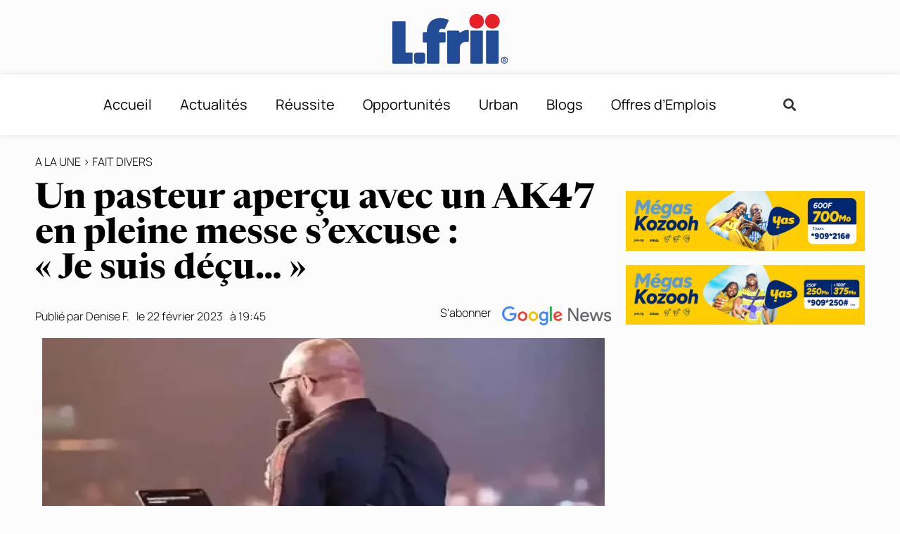

--- FILE ---
content_type: text/html; charset=UTF-8
request_url: https://l-frii.com/un-pasteur-apercu-avec-un-ak47-en-pleine-messe-sexcuse-je-suis-decu/
body_size: 23355
content:
<!doctype html>
<html lang="fr-FR">
<head>
	<meta charset="UTF-8">
	<meta name="viewport" content="width=device-width, initial-scale=1">
	<link rel="profile" href="https://gmpg.org/xfn/11">
	<meta name='robots' content='index, follow, max-image-preview:large, max-snippet:-1, max-video-preview:-1' />
	<style>img:is([sizes="auto" i], [sizes^="auto," i]) { contain-intrinsic-size: 3000px 1500px }</style>
	
	<!-- This site is optimized with the Yoast SEO plugin v26.4 - https://yoast.com/wordpress/plugins/seo/ -->
	<title>Un pasteur avec un AK47</title>
	<meta name="description" content="Récemment, un pasteur a été aperçu en pleine messe portant un AK47. Ensuite, il a admis que son action" />
	<link rel="canonical" href="https://l-frii.com/un-pasteur-apercu-avec-un-ak47-en-pleine-messe-sexcuse-je-suis-decu/" />
	<meta property="og:locale" content="fr_FR" />
	<meta property="og:type" content="article" />
	<meta property="og:title" content="Un pasteur avec un AK47" />
	<meta property="og:description" content="Récemment, un pasteur a été aperçu en pleine messe portant un AK47. Ensuite, il a admis que son action" />
	<meta property="og:url" content="https://l-frii.com/un-pasteur-apercu-avec-un-ak47-en-pleine-messe-sexcuse-je-suis-decu/" />
	<meta property="og:site_name" content="L-FRII" />
	<meta property="article:publisher" content="https://www.facebook.com/LfriiMedia" />
	<meta property="article:published_time" content="2023-02-22T19:45:30+00:00" />
	<meta property="article:modified_time" content="2023-02-22T20:20:11+00:00" />
	<meta property="og:image" content="https://i0.wp.com/l-frii.com/wp-content/uploads/2023/02/Un-pasteur-apercu-avec-un-AK47-en-pleine-messe-sexcuse-Je-suis-decu….jpeg?fit=1200%2C800&ssl=1" />
	<meta property="og:image:width" content="1200" />
	<meta property="og:image:height" content="800" />
	<meta property="og:image:type" content="image/jpeg" />
	<meta name="author" content="Denise F." />
	<meta name="twitter:card" content="summary_large_image" />
	<meta name="twitter:creator" content="@LfriiMedia" />
	<meta name="twitter:site" content="@LfriiMedia" />
	<meta name="twitter:label1" content="Écrit par" />
	<meta name="twitter:data1" content="Denise F." />
	<meta name="twitter:label2" content="Durée de lecture estimée" />
	<meta name="twitter:data2" content="2 minutes" />
	<script type="application/ld+json" class="yoast-schema-graph">{"@context":"https://schema.org","@graph":[{"@type":"Article","@id":"https://l-frii.com/un-pasteur-apercu-avec-un-ak47-en-pleine-messe-sexcuse-je-suis-decu/#article","isPartOf":{"@id":"https://l-frii.com/un-pasteur-apercu-avec-un-ak47-en-pleine-messe-sexcuse-je-suis-decu/"},"author":{"name":"Denise F.","@id":"https://l-frii.com/#/schema/person/6bf845720d80beb928d516f1797ab53b"},"headline":"Un pasteur aperçu avec un AK47 en pleine messe s&rsquo;excuse : « Je suis déçu… »","datePublished":"2023-02-22T19:45:30+00:00","dateModified":"2023-02-22T20:20:11+00:00","mainEntityOfPage":{"@id":"https://l-frii.com/un-pasteur-apercu-avec-un-ak47-en-pleine-messe-sexcuse-je-suis-decu/"},"wordCount":292,"commentCount":0,"publisher":{"@id":"https://l-frii.com/#organization"},"image":{"@id":"https://l-frii.com/un-pasteur-apercu-avec-un-ak47-en-pleine-messe-sexcuse-je-suis-decu/#primaryimage"},"thumbnailUrl":"https://i0.wp.com/l-frii.com/wp-content/uploads/2023/02/Un-pasteur-apercu-avec-un-AK47-en-pleine-messe-sexcuse-Je-suis-decu%E2%80%A6.jpeg?fit=1200%2C800&ssl=1","keywords":["pasteur"],"articleSection":["A la Une","Fait Divers"],"inLanguage":"fr-FR"},{"@type":"WebPage","@id":"https://l-frii.com/un-pasteur-apercu-avec-un-ak47-en-pleine-messe-sexcuse-je-suis-decu/","url":"https://l-frii.com/un-pasteur-apercu-avec-un-ak47-en-pleine-messe-sexcuse-je-suis-decu/","name":"Un pasteur avec un AK47","isPartOf":{"@id":"https://l-frii.com/#website"},"primaryImageOfPage":{"@id":"https://l-frii.com/un-pasteur-apercu-avec-un-ak47-en-pleine-messe-sexcuse-je-suis-decu/#primaryimage"},"image":{"@id":"https://l-frii.com/un-pasteur-apercu-avec-un-ak47-en-pleine-messe-sexcuse-je-suis-decu/#primaryimage"},"thumbnailUrl":"https://i0.wp.com/l-frii.com/wp-content/uploads/2023/02/Un-pasteur-apercu-avec-un-AK47-en-pleine-messe-sexcuse-Je-suis-decu%E2%80%A6.jpeg?fit=1200%2C800&ssl=1","datePublished":"2023-02-22T19:45:30+00:00","dateModified":"2023-02-22T20:20:11+00:00","description":"Récemment, un pasteur a été aperçu en pleine messe portant un AK47. Ensuite, il a admis que son action","breadcrumb":{"@id":"https://l-frii.com/un-pasteur-apercu-avec-un-ak47-en-pleine-messe-sexcuse-je-suis-decu/#breadcrumb"},"inLanguage":"fr-FR","potentialAction":[{"@type":"ReadAction","target":["https://l-frii.com/un-pasteur-apercu-avec-un-ak47-en-pleine-messe-sexcuse-je-suis-decu/"]}]},{"@type":"ImageObject","inLanguage":"fr-FR","@id":"https://l-frii.com/un-pasteur-apercu-avec-un-ak47-en-pleine-messe-sexcuse-je-suis-decu/#primaryimage","url":"https://i0.wp.com/l-frii.com/wp-content/uploads/2023/02/Un-pasteur-apercu-avec-un-AK47-en-pleine-messe-sexcuse-Je-suis-decu%E2%80%A6.jpeg?fit=1200%2C800&ssl=1","contentUrl":"https://i0.wp.com/l-frii.com/wp-content/uploads/2023/02/Un-pasteur-apercu-avec-un-AK47-en-pleine-messe-sexcuse-Je-suis-decu%E2%80%A6.jpeg?fit=1200%2C800&ssl=1","width":1200,"height":800,"caption":"Crédit Photo : MSN"},{"@type":"BreadcrumbList","@id":"https://l-frii.com/un-pasteur-apercu-avec-un-ak47-en-pleine-messe-sexcuse-je-suis-decu/#breadcrumb","itemListElement":[{"@type":"ListItem","position":1,"name":"Accueil","item":"https://l-frii.com/"},{"@type":"ListItem","position":2,"name":"Un pasteur aperçu avec un AK47 en pleine messe s&#8217;excuse : &#8220;Je suis déçu…&#8221;"}]},{"@type":"WebSite","@id":"https://l-frii.com/#website","url":"https://l-frii.com/","name":"L-FRII","description":"Le Média du Jeune Africain","publisher":{"@id":"https://l-frii.com/#organization"},"potentialAction":[{"@type":"SearchAction","target":{"@type":"EntryPoint","urlTemplate":"https://l-frii.com/?s={search_term_string}"},"query-input":{"@type":"PropertyValueSpecification","valueRequired":true,"valueName":"search_term_string"}}],"inLanguage":"fr-FR"},{"@type":"Organization","@id":"https://l-frii.com/#organization","name":"L-FRII","url":"https://l-frii.com/","logo":{"@type":"ImageObject","inLanguage":"fr-FR","@id":"https://l-frii.com/#/schema/logo/image/","url":"https://i0.wp.com/l-frii.com/wp-content/uploads/2022/01/Logo-LFRII-fond-blanc.png?fit=164%2C86&ssl=1","contentUrl":"https://i0.wp.com/l-frii.com/wp-content/uploads/2022/01/Logo-LFRII-fond-blanc.png?fit=164%2C86&ssl=1","width":164,"height":86,"caption":"L-FRII"},"image":{"@id":"https://l-frii.com/#/schema/logo/image/"},"sameAs":["https://www.facebook.com/LfriiMedia","https://x.com/LfriiMedia"]},{"@type":"Person","@id":"https://l-frii.com/#/schema/person/6bf845720d80beb928d516f1797ab53b","name":"Denise F.","image":{"@type":"ImageObject","inLanguage":"fr-FR","@id":"https://l-frii.com/#/schema/person/image/","url":"https://secure.gravatar.com/avatar/a14556d709cd2218fc13635bc91655048484c9799415acf76a5e1eac6204d76b?s=96&d=mm&r=g","contentUrl":"https://secure.gravatar.com/avatar/a14556d709cd2218fc13635bc91655048484c9799415acf76a5e1eac6204d76b?s=96&d=mm&r=g","caption":"Denise F."}}]}</script>
	<!-- / Yoast SEO plugin. -->


<link rel='dns-prefetch' href='//stats.wp.com' />
<link rel='preconnect' href='//i0.wp.com' />
<link rel='preconnect' href='//c0.wp.com' />
<link rel="alternate" type="application/rss+xml" title="L-FRII &raquo; Flux" href="https://l-frii.com/feed/" />
<!-- l-frii.com is managing ads with Advanced Ads 2.0.14 – https://wpadvancedads.com/ --><!--noptimize--><script id="advads-ready">
			window.advanced_ads_ready=function(e,a){a=a||"complete";var d=function(e){return"interactive"===a?"loading"!==e:"complete"===e};d(document.readyState)?e():document.addEventListener("readystatechange",(function(a){d(a.target.readyState)&&e()}),{once:"interactive"===a})},window.advanced_ads_ready_queue=window.advanced_ads_ready_queue||[];		</script>
		<!--/noptimize--><link data-minify="1" rel='stylesheet' id='dce-animations-css' href='https://l-frii.com/wp-content/cache/min/1/wp-content/plugins/dynamic-content-for-elementor/assets/css/animations.css?ver=1761122935' media='all' />
<style id='wp-emoji-styles-inline-css'>

	img.wp-smiley, img.emoji {
		display: inline !important;
		border: none !important;
		box-shadow: none !important;
		height: 1em !important;
		width: 1em !important;
		margin: 0 0.07em !important;
		vertical-align: -0.1em !important;
		background: none !important;
		padding: 0 !important;
	}
</style>
<link data-minify="1" rel='stylesheet' id='wp-block-library-css' href='https://l-frii.com/wp-content/cache/min/1/c/6.8.3/wp-includes/css/dist/block-library/style.min.css?ver=1761122935' media='all' />
<link data-minify="1" rel='stylesheet' id='mediaelement-css' href='https://l-frii.com/wp-content/cache/min/1/c/6.8.3/wp-includes/js/mediaelement/mediaelementplayer-legacy.min.css?ver=1761122935' media='all' />
<link data-minify="1" rel='stylesheet' id='wp-mediaelement-css' href='https://l-frii.com/wp-content/cache/min/1/c/6.8.3/wp-includes/js/mediaelement/wp-mediaelement.min.css?ver=1761122936' media='all' />
<style id='jetpack-sharing-buttons-style-inline-css'>
.jetpack-sharing-buttons__services-list{display:flex;flex-direction:row;flex-wrap:wrap;gap:0;list-style-type:none;margin:5px;padding:0}.jetpack-sharing-buttons__services-list.has-small-icon-size{font-size:12px}.jetpack-sharing-buttons__services-list.has-normal-icon-size{font-size:16px}.jetpack-sharing-buttons__services-list.has-large-icon-size{font-size:24px}.jetpack-sharing-buttons__services-list.has-huge-icon-size{font-size:36px}@media print{.jetpack-sharing-buttons__services-list{display:none!important}}.editor-styles-wrapper .wp-block-jetpack-sharing-buttons{gap:0;padding-inline-start:0}ul.jetpack-sharing-buttons__services-list.has-background{padding:1.25em 2.375em}
</style>
<style id='global-styles-inline-css'>
:root{--wp--preset--aspect-ratio--square: 1;--wp--preset--aspect-ratio--4-3: 4/3;--wp--preset--aspect-ratio--3-4: 3/4;--wp--preset--aspect-ratio--3-2: 3/2;--wp--preset--aspect-ratio--2-3: 2/3;--wp--preset--aspect-ratio--16-9: 16/9;--wp--preset--aspect-ratio--9-16: 9/16;--wp--preset--color--black: #000000;--wp--preset--color--cyan-bluish-gray: #abb8c3;--wp--preset--color--white: #ffffff;--wp--preset--color--pale-pink: #f78da7;--wp--preset--color--vivid-red: #cf2e2e;--wp--preset--color--luminous-vivid-orange: #ff6900;--wp--preset--color--luminous-vivid-amber: #fcb900;--wp--preset--color--light-green-cyan: #7bdcb5;--wp--preset--color--vivid-green-cyan: #00d084;--wp--preset--color--pale-cyan-blue: #8ed1fc;--wp--preset--color--vivid-cyan-blue: #0693e3;--wp--preset--color--vivid-purple: #9b51e0;--wp--preset--gradient--vivid-cyan-blue-to-vivid-purple: linear-gradient(135deg,rgba(6,147,227,1) 0%,rgb(155,81,224) 100%);--wp--preset--gradient--light-green-cyan-to-vivid-green-cyan: linear-gradient(135deg,rgb(122,220,180) 0%,rgb(0,208,130) 100%);--wp--preset--gradient--luminous-vivid-amber-to-luminous-vivid-orange: linear-gradient(135deg,rgba(252,185,0,1) 0%,rgba(255,105,0,1) 100%);--wp--preset--gradient--luminous-vivid-orange-to-vivid-red: linear-gradient(135deg,rgba(255,105,0,1) 0%,rgb(207,46,46) 100%);--wp--preset--gradient--very-light-gray-to-cyan-bluish-gray: linear-gradient(135deg,rgb(238,238,238) 0%,rgb(169,184,195) 100%);--wp--preset--gradient--cool-to-warm-spectrum: linear-gradient(135deg,rgb(74,234,220) 0%,rgb(151,120,209) 20%,rgb(207,42,186) 40%,rgb(238,44,130) 60%,rgb(251,105,98) 80%,rgb(254,248,76) 100%);--wp--preset--gradient--blush-light-purple: linear-gradient(135deg,rgb(255,206,236) 0%,rgb(152,150,240) 100%);--wp--preset--gradient--blush-bordeaux: linear-gradient(135deg,rgb(254,205,165) 0%,rgb(254,45,45) 50%,rgb(107,0,62) 100%);--wp--preset--gradient--luminous-dusk: linear-gradient(135deg,rgb(255,203,112) 0%,rgb(199,81,192) 50%,rgb(65,88,208) 100%);--wp--preset--gradient--pale-ocean: linear-gradient(135deg,rgb(255,245,203) 0%,rgb(182,227,212) 50%,rgb(51,167,181) 100%);--wp--preset--gradient--electric-grass: linear-gradient(135deg,rgb(202,248,128) 0%,rgb(113,206,126) 100%);--wp--preset--gradient--midnight: linear-gradient(135deg,rgb(2,3,129) 0%,rgb(40,116,252) 100%);--wp--preset--font-size--small: 13px;--wp--preset--font-size--medium: 20px;--wp--preset--font-size--large: 36px;--wp--preset--font-size--x-large: 42px;--wp--preset--spacing--20: 0.44rem;--wp--preset--spacing--30: 0.67rem;--wp--preset--spacing--40: 1rem;--wp--preset--spacing--50: 1.5rem;--wp--preset--spacing--60: 2.25rem;--wp--preset--spacing--70: 3.38rem;--wp--preset--spacing--80: 5.06rem;--wp--preset--shadow--natural: 6px 6px 9px rgba(0, 0, 0, 0.2);--wp--preset--shadow--deep: 12px 12px 50px rgba(0, 0, 0, 0.4);--wp--preset--shadow--sharp: 6px 6px 0px rgba(0, 0, 0, 0.2);--wp--preset--shadow--outlined: 6px 6px 0px -3px rgba(255, 255, 255, 1), 6px 6px rgba(0, 0, 0, 1);--wp--preset--shadow--crisp: 6px 6px 0px rgba(0, 0, 0, 1);}:root { --wp--style--global--content-size: 800px;--wp--style--global--wide-size: 1200px; }:where(body) { margin: 0; }.wp-site-blocks > .alignleft { float: left; margin-right: 2em; }.wp-site-blocks > .alignright { float: right; margin-left: 2em; }.wp-site-blocks > .aligncenter { justify-content: center; margin-left: auto; margin-right: auto; }:where(.wp-site-blocks) > * { margin-block-start: 24px; margin-block-end: 0; }:where(.wp-site-blocks) > :first-child { margin-block-start: 0; }:where(.wp-site-blocks) > :last-child { margin-block-end: 0; }:root { --wp--style--block-gap: 24px; }:root :where(.is-layout-flow) > :first-child{margin-block-start: 0;}:root :where(.is-layout-flow) > :last-child{margin-block-end: 0;}:root :where(.is-layout-flow) > *{margin-block-start: 24px;margin-block-end: 0;}:root :where(.is-layout-constrained) > :first-child{margin-block-start: 0;}:root :where(.is-layout-constrained) > :last-child{margin-block-end: 0;}:root :where(.is-layout-constrained) > *{margin-block-start: 24px;margin-block-end: 0;}:root :where(.is-layout-flex){gap: 24px;}:root :where(.is-layout-grid){gap: 24px;}.is-layout-flow > .alignleft{float: left;margin-inline-start: 0;margin-inline-end: 2em;}.is-layout-flow > .alignright{float: right;margin-inline-start: 2em;margin-inline-end: 0;}.is-layout-flow > .aligncenter{margin-left: auto !important;margin-right: auto !important;}.is-layout-constrained > .alignleft{float: left;margin-inline-start: 0;margin-inline-end: 2em;}.is-layout-constrained > .alignright{float: right;margin-inline-start: 2em;margin-inline-end: 0;}.is-layout-constrained > .aligncenter{margin-left: auto !important;margin-right: auto !important;}.is-layout-constrained > :where(:not(.alignleft):not(.alignright):not(.alignfull)){max-width: var(--wp--style--global--content-size);margin-left: auto !important;margin-right: auto !important;}.is-layout-constrained > .alignwide{max-width: var(--wp--style--global--wide-size);}body .is-layout-flex{display: flex;}.is-layout-flex{flex-wrap: wrap;align-items: center;}.is-layout-flex > :is(*, div){margin: 0;}body .is-layout-grid{display: grid;}.is-layout-grid > :is(*, div){margin: 0;}body{padding-top: 0px;padding-right: 0px;padding-bottom: 0px;padding-left: 0px;}a:where(:not(.wp-element-button)){text-decoration: underline;}:root :where(.wp-element-button, .wp-block-button__link){background-color: #32373c;border-width: 0;color: #fff;font-family: inherit;font-size: inherit;line-height: inherit;padding: calc(0.667em + 2px) calc(1.333em + 2px);text-decoration: none;}.has-black-color{color: var(--wp--preset--color--black) !important;}.has-cyan-bluish-gray-color{color: var(--wp--preset--color--cyan-bluish-gray) !important;}.has-white-color{color: var(--wp--preset--color--white) !important;}.has-pale-pink-color{color: var(--wp--preset--color--pale-pink) !important;}.has-vivid-red-color{color: var(--wp--preset--color--vivid-red) !important;}.has-luminous-vivid-orange-color{color: var(--wp--preset--color--luminous-vivid-orange) !important;}.has-luminous-vivid-amber-color{color: var(--wp--preset--color--luminous-vivid-amber) !important;}.has-light-green-cyan-color{color: var(--wp--preset--color--light-green-cyan) !important;}.has-vivid-green-cyan-color{color: var(--wp--preset--color--vivid-green-cyan) !important;}.has-pale-cyan-blue-color{color: var(--wp--preset--color--pale-cyan-blue) !important;}.has-vivid-cyan-blue-color{color: var(--wp--preset--color--vivid-cyan-blue) !important;}.has-vivid-purple-color{color: var(--wp--preset--color--vivid-purple) !important;}.has-black-background-color{background-color: var(--wp--preset--color--black) !important;}.has-cyan-bluish-gray-background-color{background-color: var(--wp--preset--color--cyan-bluish-gray) !important;}.has-white-background-color{background-color: var(--wp--preset--color--white) !important;}.has-pale-pink-background-color{background-color: var(--wp--preset--color--pale-pink) !important;}.has-vivid-red-background-color{background-color: var(--wp--preset--color--vivid-red) !important;}.has-luminous-vivid-orange-background-color{background-color: var(--wp--preset--color--luminous-vivid-orange) !important;}.has-luminous-vivid-amber-background-color{background-color: var(--wp--preset--color--luminous-vivid-amber) !important;}.has-light-green-cyan-background-color{background-color: var(--wp--preset--color--light-green-cyan) !important;}.has-vivid-green-cyan-background-color{background-color: var(--wp--preset--color--vivid-green-cyan) !important;}.has-pale-cyan-blue-background-color{background-color: var(--wp--preset--color--pale-cyan-blue) !important;}.has-vivid-cyan-blue-background-color{background-color: var(--wp--preset--color--vivid-cyan-blue) !important;}.has-vivid-purple-background-color{background-color: var(--wp--preset--color--vivid-purple) !important;}.has-black-border-color{border-color: var(--wp--preset--color--black) !important;}.has-cyan-bluish-gray-border-color{border-color: var(--wp--preset--color--cyan-bluish-gray) !important;}.has-white-border-color{border-color: var(--wp--preset--color--white) !important;}.has-pale-pink-border-color{border-color: var(--wp--preset--color--pale-pink) !important;}.has-vivid-red-border-color{border-color: var(--wp--preset--color--vivid-red) !important;}.has-luminous-vivid-orange-border-color{border-color: var(--wp--preset--color--luminous-vivid-orange) !important;}.has-luminous-vivid-amber-border-color{border-color: var(--wp--preset--color--luminous-vivid-amber) !important;}.has-light-green-cyan-border-color{border-color: var(--wp--preset--color--light-green-cyan) !important;}.has-vivid-green-cyan-border-color{border-color: var(--wp--preset--color--vivid-green-cyan) !important;}.has-pale-cyan-blue-border-color{border-color: var(--wp--preset--color--pale-cyan-blue) !important;}.has-vivid-cyan-blue-border-color{border-color: var(--wp--preset--color--vivid-cyan-blue) !important;}.has-vivid-purple-border-color{border-color: var(--wp--preset--color--vivid-purple) !important;}.has-vivid-cyan-blue-to-vivid-purple-gradient-background{background: var(--wp--preset--gradient--vivid-cyan-blue-to-vivid-purple) !important;}.has-light-green-cyan-to-vivid-green-cyan-gradient-background{background: var(--wp--preset--gradient--light-green-cyan-to-vivid-green-cyan) !important;}.has-luminous-vivid-amber-to-luminous-vivid-orange-gradient-background{background: var(--wp--preset--gradient--luminous-vivid-amber-to-luminous-vivid-orange) !important;}.has-luminous-vivid-orange-to-vivid-red-gradient-background{background: var(--wp--preset--gradient--luminous-vivid-orange-to-vivid-red) !important;}.has-very-light-gray-to-cyan-bluish-gray-gradient-background{background: var(--wp--preset--gradient--very-light-gray-to-cyan-bluish-gray) !important;}.has-cool-to-warm-spectrum-gradient-background{background: var(--wp--preset--gradient--cool-to-warm-spectrum) !important;}.has-blush-light-purple-gradient-background{background: var(--wp--preset--gradient--blush-light-purple) !important;}.has-blush-bordeaux-gradient-background{background: var(--wp--preset--gradient--blush-bordeaux) !important;}.has-luminous-dusk-gradient-background{background: var(--wp--preset--gradient--luminous-dusk) !important;}.has-pale-ocean-gradient-background{background: var(--wp--preset--gradient--pale-ocean) !important;}.has-electric-grass-gradient-background{background: var(--wp--preset--gradient--electric-grass) !important;}.has-midnight-gradient-background{background: var(--wp--preset--gradient--midnight) !important;}.has-small-font-size{font-size: var(--wp--preset--font-size--small) !important;}.has-medium-font-size{font-size: var(--wp--preset--font-size--medium) !important;}.has-large-font-size{font-size: var(--wp--preset--font-size--large) !important;}.has-x-large-font-size{font-size: var(--wp--preset--font-size--x-large) !important;}
:root :where(.wp-block-pullquote){font-size: 1.5em;line-height: 1.6;}
</style>
<link data-minify="1" rel='stylesheet' id='hello-elementor-css' href='https://l-frii.com/wp-content/cache/min/1/wp-content/themes/hello-elementor/assets/css/reset.css?ver=1761122936' media='all' />
<link data-minify="1" rel='stylesheet' id='hello-elementor-theme-style-css' href='https://l-frii.com/wp-content/cache/min/1/wp-content/themes/hello-elementor/assets/css/theme.css?ver=1761122936' media='all' />
<link data-minify="1" rel='stylesheet' id='hello-elementor-header-footer-css' href='https://l-frii.com/wp-content/cache/min/1/wp-content/themes/hello-elementor/assets/css/header-footer.css?ver=1761122936' media='all' />
<link rel='stylesheet' id='elementor-frontend-css' href='https://l-frii.com/wp-content/plugins/elementor/assets/css/frontend.min.css?ver=3.32.5' media='all' />
<link rel='stylesheet' id='widget-image-css' href='https://l-frii.com/wp-content/plugins/elementor/assets/css/widget-image.min.css?ver=3.32.5' media='all' />
<link rel='stylesheet' id='widget-nav-menu-css' href='https://l-frii.com/wp-content/plugins/elementor-pro/assets/css/widget-nav-menu.min.css?ver=3.29.2' media='all' />
<link rel='stylesheet' id='widget-search-form-css' href='https://l-frii.com/wp-content/plugins/elementor-pro/assets/css/widget-search-form.min.css?ver=3.29.2' media='all' />
<link rel='stylesheet' id='elementor-icons-shared-0-css' href='https://l-frii.com/wp-content/plugins/elementor/assets/lib/font-awesome/css/fontawesome.min.css?ver=5.15.3' media='all' />
<link data-minify="1" rel='stylesheet' id='elementor-icons-fa-solid-css' href='https://l-frii.com/wp-content/cache/min/1/wp-content/plugins/elementor/assets/lib/font-awesome/css/solid.min.css?ver=1761122936' media='all' />
<link rel='stylesheet' id='e-sticky-css' href='https://l-frii.com/wp-content/plugins/elementor-pro/assets/css/modules/sticky.min.css?ver=3.29.2' media='all' />
<link rel='stylesheet' id='e-motion-fx-css' href='https://l-frii.com/wp-content/plugins/elementor-pro/assets/css/modules/motion-fx.min.css?ver=3.29.2' media='all' />
<link rel='stylesheet' id='e-animation-shrink-css' href='https://l-frii.com/wp-content/plugins/elementor/assets/lib/animations/styles/e-animation-shrink.min.css?ver=3.32.5' media='all' />
<link rel='stylesheet' id='widget-icon-list-css' href='https://l-frii.com/wp-content/plugins/elementor/assets/css/widget-icon-list.min.css?ver=3.32.5' media='all' />
<link rel='stylesheet' id='widget-heading-css' href='https://l-frii.com/wp-content/plugins/elementor/assets/css/widget-heading.min.css?ver=3.32.5' media='all' />
<link rel='stylesheet' id='widget-divider-css' href='https://l-frii.com/wp-content/plugins/elementor/assets/css/widget-divider.min.css?ver=3.32.5' media='all' />
<link rel='stylesheet' id='widget-post-info-css' href='https://l-frii.com/wp-content/plugins/elementor-pro/assets/css/widget-post-info.min.css?ver=3.29.2' media='all' />
<link data-minify="1" rel='stylesheet' id='elementor-icons-fa-regular-css' href='https://l-frii.com/wp-content/cache/min/1/wp-content/plugins/elementor/assets/lib/font-awesome/css/regular.min.css?ver=1761122936' media='all' />
<link rel='stylesheet' id='widget-image-box-css' href='https://l-frii.com/wp-content/plugins/elementor/assets/css/widget-image-box.min.css?ver=3.32.5' media='all' />
<link rel='stylesheet' id='widget-share-buttons-css' href='https://l-frii.com/wp-content/plugins/elementor-pro/assets/css/widget-share-buttons.min.css?ver=3.29.2' media='all' />
<link rel='stylesheet' id='e-apple-webkit-css' href='https://l-frii.com/wp-content/plugins/elementor/assets/css/conditionals/apple-webkit.min.css?ver=3.32.5' media='all' />
<link data-minify="1" rel='stylesheet' id='elementor-icons-fa-brands-css' href='https://l-frii.com/wp-content/cache/min/1/wp-content/plugins/elementor/assets/lib/font-awesome/css/brands.min.css?ver=1761122936' media='all' />
<link rel='stylesheet' id='widget-spacer-css' href='https://l-frii.com/wp-content/plugins/elementor/assets/css/widget-spacer.min.css?ver=3.32.5' media='all' />
<link rel='stylesheet' id='dce-style-css' href='https://l-frii.com/wp-content/plugins/dynamic-content-for-elementor/assets/css/style.min.css?ver=3.3.16' media='all' />
<link rel='stylesheet' id='dce-dynamic-posts-css' href='https://l-frii.com/wp-content/plugins/dynamic-content-for-elementor/assets/css/dynamic-posts.min.css?ver=3.3.16' media='all' />
<link rel='stylesheet' id='dce-dynamicPosts-grid-css' href='https://l-frii.com/wp-content/plugins/dynamic-content-for-elementor/assets/css/dynamic-posts-skin-grid.min.css?ver=3.3.16' media='all' />
<link data-minify="1" rel='stylesheet' id='elementor-icons-css' href='https://l-frii.com/wp-content/cache/min/1/wp-content/plugins/elementor/assets/lib/eicons/css/elementor-icons.min.css?ver=1761122936' media='all' />
<link rel='stylesheet' id='elementor-post-426399-css' href='https://l-frii.com/wp-content/uploads/elementor/css/post-426399.css?ver=1763565566' media='all' />
<link data-minify="1" rel='stylesheet' id='dashicons-css' href='https://l-frii.com/wp-content/cache/min/1/c/6.8.3/wp-includes/css/dashicons.min.css?ver=1761122936' media='all' />
<link rel='stylesheet' id='elementor-post-426392-css' href='https://l-frii.com/wp-content/uploads/elementor/css/post-426392.css?ver=1763565566' media='all' />
<link rel='stylesheet' id='elementor-post-426382-css' href='https://l-frii.com/wp-content/uploads/elementor/css/post-426382.css?ver=1763565566' media='all' />
<link rel='stylesheet' id='elementor-post-426386-css' href='https://l-frii.com/wp-content/uploads/elementor/css/post-426386.css?ver=1763565566' media='all' />
<link rel='stylesheet' id='hello-elementor-child-style-css' href='https://l-frii.com/wp-content/themes/hello-theme-child-master/style.css?ver=1.0.0' media='all' />
<link data-minify="1" rel='stylesheet' id='ekit-widget-styles-css' href='https://l-frii.com/wp-content/cache/min/1/wp-content/plugins/elementskit-lite/widgets/init/assets/css/widget-styles.css?ver=1761122936' media='all' />
<link data-minify="1" rel='stylesheet' id='ekit-responsive-css' href='https://l-frii.com/wp-content/cache/min/1/wp-content/plugins/elementskit-lite/widgets/init/assets/css/responsive.css?ver=1761122936' media='all' />
<link data-minify="1" rel='stylesheet' id='elementor-gf-local-manrope-css' href='https://l-frii.com/wp-content/cache/min/1/wp-content/uploads/elementor/google-fonts/css/manrope.css?ver=1761122936' media='all' />
<link data-minify="1" rel='stylesheet' id='elementor-gf-local-roboto-css' href='https://l-frii.com/wp-content/cache/min/1/wp-content/uploads/elementor/google-fonts/css/roboto.css?ver=1761122936' media='all' />
<link data-minify="1" rel='stylesheet' id='elementor-gf-local-newsreader-css' href='https://l-frii.com/wp-content/cache/min/1/wp-content/uploads/elementor/google-fonts/css/newsreader.css?ver=1761122936' media='all' />
<link data-minify="1" rel='stylesheet' id='elementor-gf-local-lustria-css' href='https://l-frii.com/wp-content/cache/min/1/wp-content/uploads/elementor/google-fonts/css/lustria.css?ver=1761122936' media='all' />
<link data-minify="1" rel='stylesheet' id='elementor-gf-local-karla-css' href='https://l-frii.com/wp-content/cache/min/1/wp-content/uploads/elementor/google-fonts/css/karla.css?ver=1761122936' media='all' />
<link data-minify="1" rel='stylesheet' id='elementor-gf-local-poppins-css' href='https://l-frii.com/wp-content/cache/min/1/wp-content/uploads/elementor/google-fonts/css/poppins.css?ver=1761122936' media='all' />
<script src="https://c0.wp.com/c/6.8.3/wp-includes/js/jquery/jquery.min.js" id="jquery-core-js" data-rocket-defer defer></script>
<script src="https://c0.wp.com/c/6.8.3/wp-includes/js/jquery/jquery-migrate.min.js" id="jquery-migrate-js" data-rocket-defer defer></script>
<link rel="https://api.w.org/" href="https://l-frii.com/wp-json/" /><link rel="alternate" title="JSON" type="application/json" href="https://l-frii.com/wp-json/wp/v2/posts/472079" /><link rel="EditURI" type="application/rsd+xml" title="RSD" href="https://l-frii.com/xmlrpc.php?rsd" />
<meta name="generator" content="WordPress 6.8.3" />
<link rel='shortlink' href='https://wp.me/pa2mTI-1YOb' />
<link rel="alternate" title="oEmbed (JSON)" type="application/json+oembed" href="https://l-frii.com/wp-json/oembed/1.0/embed?url=https%3A%2F%2Fl-frii.com%2Fun-pasteur-apercu-avec-un-ak47-en-pleine-messe-sexcuse-je-suis-decu%2F" />
<link rel="alternate" title="oEmbed (XML)" type="text/xml+oembed" href="https://l-frii.com/wp-json/oembed/1.0/embed?url=https%3A%2F%2Fl-frii.com%2Fun-pasteur-apercu-avec-un-ak47-en-pleine-messe-sexcuse-je-suis-decu%2F&#038;format=xml" />
  <script src="https://cdn.onesignal.com/sdks/web/v16/OneSignalSDK.page.js" defer></script>
  <script>
          window.OneSignalDeferred = window.OneSignalDeferred || [];
          OneSignalDeferred.push(async function(OneSignal) {
            await OneSignal.init({
              appId: "b1136a4e-5497-4bb9-a3a9-b04cc5903f31",
              serviceWorkerOverrideForTypical: true,
              path: "https://l-frii.com/wp-content/plugins/onesignal-free-web-push-notifications/sdk_files/",
              serviceWorkerParam: { scope: "/wp-content/plugins/onesignal-free-web-push-notifications/sdk_files/push/onesignal/" },
              serviceWorkerPath: "OneSignalSDKWorker.js",
            });
          });

          // Unregister the legacy OneSignal service worker to prevent scope conflicts
          if (navigator.serviceWorker) {
            navigator.serviceWorker.getRegistrations().then((registrations) => {
              // Iterate through all registered service workers
              registrations.forEach((registration) => {
                // Check the script URL to identify the specific service worker
                if (registration.active && registration.active.scriptURL.includes('OneSignalSDKWorker.js.php')) {
                  // Unregister the service worker
                  registration.unregister().then((success) => {
                    if (success) {
                      console.log('OneSignalSW: Successfully unregistered:', registration.active.scriptURL);
                    } else {
                      console.log('OneSignalSW: Failed to unregister:', registration.active.scriptURL);
                    }
                  });
                }
              });
            }).catch((error) => {
              console.error('Error fetching service worker registrations:', error);
            });
        }
        </script>
	<style>img#wpstats{display:none}</style>
		<meta name="generator" content="Elementor 3.32.5; features: additional_custom_breakpoints; settings: css_print_method-external, google_font-enabled, font_display-auto">
			<style>
				.e-con.e-parent:nth-of-type(n+4):not(.e-lazyloaded):not(.e-no-lazyload),
				.e-con.e-parent:nth-of-type(n+4):not(.e-lazyloaded):not(.e-no-lazyload) * {
					background-image: none !important;
				}
				@media screen and (max-height: 1024px) {
					.e-con.e-parent:nth-of-type(n+3):not(.e-lazyloaded):not(.e-no-lazyload),
					.e-con.e-parent:nth-of-type(n+3):not(.e-lazyloaded):not(.e-no-lazyload) * {
						background-image: none !important;
					}
				}
				@media screen and (max-height: 640px) {
					.e-con.e-parent:nth-of-type(n+2):not(.e-lazyloaded):not(.e-no-lazyload),
					.e-con.e-parent:nth-of-type(n+2):not(.e-lazyloaded):not(.e-no-lazyload) * {
						background-image: none !important;
					}
				}
			</style>
			<div id='zone_2013475487'></div>
<script>
    (function(w,d,o,g,r,a,m){
        var cid='zone_2013475487';

        w[r]=w[r]||function(){(w[r+'l']=w[r+'l']||[]).push(arguments)};
        function e(b,w,r){if((w[r+'h']=b.pop())&&!w.ABN){
            var a=d.createElement(o),p=d.getElementsByTagName(o)[0];a.async=1;
            a.src='https://cdn.'+w[r+'h']+'/libs/e.js';a.onerror=function(){e(g,w,r)};
            p.parentNode.insertBefore(a,p)}}e(g,w,r);
        w[r](cid,{id:2013475487,domain:w[r+'h']});

    })(window,document,'script',['ftd.agency'],'ABNS');
</script> <div class="clever-core-ads"></div><link rel="icon" href="https://i0.wp.com/l-frii.com/wp-content/uploads/2021/02/favicon.png?fit=32%2C32&#038;ssl=1" sizes="32x32" />
<link rel="icon" href="https://i0.wp.com/l-frii.com/wp-content/uploads/2021/02/favicon.png?fit=192%2C192&#038;ssl=1" sizes="192x192" />
<link rel="apple-touch-icon" href="https://i0.wp.com/l-frii.com/wp-content/uploads/2021/02/favicon.png?fit=180%2C180&#038;ssl=1" />
<meta name="msapplication-TileImage" content="https://i0.wp.com/l-frii.com/wp-content/uploads/2021/02/favicon.png?fit=270%2C270&#038;ssl=1" />
<meta name="generator" content="WP Rocket 3.20.1.2" data-wpr-features="wpr_defer_js wpr_image_dimensions wpr_minify_css wpr_preload_links wpr_desktop" /></head>
<body class="wp-singular post-template-default single single-post postid-472079 single-format-standard wp-custom-logo wp-embed-responsive wp-theme-hello-elementor wp-child-theme-hello-theme-child-master hello-elementor-default elementor-default elementor-kit-426399 aa-prefix-advads- elementor-page-426386">


<a class="skip-link screen-reader-text" href="#content">Aller au contenu</a>

		<div data-rocket-location-hash="46aeb56f4dca1a0695ec01beef0955de" data-elementor-type="header" data-elementor-id="426392" class="elementor elementor-426392 elementor-location-header" data-elementor-post-type="elementor_library">
					<section data-rocket-location-hash="5bb661c6bf16a361f70e704afd7c250c" class="elementor-section elementor-top-section elementor-element elementor-element-5b27de10 elementor-hidden-mobile elementor-section-boxed elementor-section-height-default elementor-section-height-default" data-id="5b27de10" data-element_type="section">
						<div data-rocket-location-hash="82f6c6a00e9a86a2eaa3cc6e8d136714" class="elementor-container elementor-column-gap-default">
					<div class="elementor-column elementor-col-33 elementor-top-column elementor-element elementor-element-38786df1" data-id="38786df1" data-element_type="column">
			<div class="elementor-widget-wrap">
							</div>
		</div>
				<div class="elementor-column elementor-col-33 elementor-top-column elementor-element elementor-element-1164867" data-id="1164867" data-element_type="column">
			<div class="elementor-widget-wrap elementor-element-populated">
						<div class="elementor-element elementor-element-27af4a45 elementor-widget elementor-widget-theme-site-logo elementor-widget-image" data-id="27af4a45" data-element_type="widget" data-widget_type="theme-site-logo.default">
				<div class="elementor-widget-container">
											<a href="https://l-frii.com">
			<img width="164" height="86" src="https://i0.wp.com/l-frii.com/wp-content/uploads/2022/01/Logo-LFRII-fond-blanc.png?fit=164%2C86&amp;ssl=1" class="attachment-full size-full wp-image-298985" alt="" srcset="https://i0.wp.com/l-frii.com/wp-content/uploads/2022/01/Logo-LFRII-fond-blanc.png?w=164&amp;ssl=1 164w, https://i0.wp.com/l-frii.com/wp-content/uploads/2022/01/Logo-LFRII-fond-blanc.png?resize=120%2C63&amp;ssl=1 120w" sizes="(max-width: 164px) 100vw, 164px" />				</a>
											</div>
				</div>
					</div>
		</div>
				<div class="elementor-column elementor-col-33 elementor-top-column elementor-element elementor-element-50cae2f5" data-id="50cae2f5" data-element_type="column">
			<div class="elementor-widget-wrap">
							</div>
		</div>
					</div>
		</section>
				<section data-dce-background-color="#FFFFFF" class="elementor-section elementor-top-section elementor-element elementor-element-697eda99 elementor-hidden-mobile elementor-section-boxed elementor-section-height-default elementor-section-height-default" data-id="697eda99" data-element_type="section" id="backtotop" data-settings="{&quot;motion_fx_motion_fx_scrolling&quot;:&quot;yes&quot;,&quot;motion_fx_range&quot;:&quot;page&quot;,&quot;background_background&quot;:&quot;classic&quot;,&quot;sticky&quot;:&quot;top&quot;,&quot;motion_fx_devices&quot;:[&quot;desktop&quot;,&quot;tablet&quot;,&quot;mobile&quot;],&quot;sticky_on&quot;:[&quot;desktop&quot;,&quot;tablet&quot;,&quot;mobile&quot;],&quot;sticky_offset&quot;:0,&quot;sticky_effects_offset&quot;:0,&quot;sticky_anchor_link_offset&quot;:0}">
						<div data-rocket-location-hash="b3be091174dcd2d7573499587c59c9d9" class="elementor-container elementor-column-gap-default">
					<div class="elementor-column elementor-col-50 elementor-top-column elementor-element elementor-element-6aecf82" data-id="6aecf82" data-element_type="column">
			<div class="elementor-widget-wrap elementor-element-populated">
						<div class="elementor-element elementor-element-853616a elementor-nav-menu__align-center elementor-nav-menu--dropdown-none elementor-widget elementor-widget-nav-menu" data-id="853616a" data-element_type="widget" data-settings="{&quot;layout&quot;:&quot;horizontal&quot;,&quot;submenu_icon&quot;:{&quot;value&quot;:&quot;&lt;i class=\&quot;fas fa-caret-down\&quot;&gt;&lt;\/i&gt;&quot;,&quot;library&quot;:&quot;fa-solid&quot;}}" data-widget_type="nav-menu.default">
				<div class="elementor-widget-container">
								<nav aria-label="Menu" class="elementor-nav-menu--main elementor-nav-menu__container elementor-nav-menu--layout-horizontal e--pointer-none">
				<ul id="menu-1-853616a" class="elementor-nav-menu"><li class="menu-item menu-item-type-post_type menu-item-object-page menu-item-home menu-item-426409"><a href="https://l-frii.com/" class="elementor-item">Accueil</a></li>
<li class="menu-item menu-item-type-taxonomy menu-item-object-category menu-item-29407"><a href="https://l-frii.com/categorie/actualites/" class="elementor-item">Actualités</a></li>
<li class="menu-item menu-item-type-taxonomy menu-item-object-category menu-item-29410"><a href="https://l-frii.com/categorie/reussite/" class="elementor-item">Réussite</a></li>
<li class="menu-item menu-item-type-taxonomy menu-item-object-category menu-item-29409"><a href="https://l-frii.com/categorie/opportunites/" class="elementor-item">Opportunités</a></li>
<li class="menu-item menu-item-type-taxonomy menu-item-object-category current-post-ancestor menu-item-29411"><a href="https://l-frii.com/categorie/urban/" class="elementor-item">Urban</a></li>
<li class="menu-item menu-item-type-taxonomy menu-item-object-category menu-item-29408"><a href="https://l-frii.com/categorie/blogs/" class="elementor-item">Blogs</a></li>
<li class="menu-item menu-item-type-custom menu-item-object-custom menu-item-29412"><a href="https://yop.l-frii.com" class="elementor-item">Offres d&rsquo;Emplois</a></li>
</ul>			</nav>
						<nav class="elementor-nav-menu--dropdown elementor-nav-menu__container" aria-hidden="true">
				<ul id="menu-2-853616a" class="elementor-nav-menu"><li class="menu-item menu-item-type-post_type menu-item-object-page menu-item-home menu-item-426409"><a href="https://l-frii.com/" class="elementor-item" tabindex="-1">Accueil</a></li>
<li class="menu-item menu-item-type-taxonomy menu-item-object-category menu-item-29407"><a href="https://l-frii.com/categorie/actualites/" class="elementor-item" tabindex="-1">Actualités</a></li>
<li class="menu-item menu-item-type-taxonomy menu-item-object-category menu-item-29410"><a href="https://l-frii.com/categorie/reussite/" class="elementor-item" tabindex="-1">Réussite</a></li>
<li class="menu-item menu-item-type-taxonomy menu-item-object-category menu-item-29409"><a href="https://l-frii.com/categorie/opportunites/" class="elementor-item" tabindex="-1">Opportunités</a></li>
<li class="menu-item menu-item-type-taxonomy menu-item-object-category current-post-ancestor menu-item-29411"><a href="https://l-frii.com/categorie/urban/" class="elementor-item" tabindex="-1">Urban</a></li>
<li class="menu-item menu-item-type-taxonomy menu-item-object-category menu-item-29408"><a href="https://l-frii.com/categorie/blogs/" class="elementor-item" tabindex="-1">Blogs</a></li>
<li class="menu-item menu-item-type-custom menu-item-object-custom menu-item-29412"><a href="https://yop.l-frii.com" class="elementor-item" tabindex="-1">Offres d&rsquo;Emplois</a></li>
</ul>			</nav>
						</div>
				</div>
					</div>
		</div>
				<div class="elementor-column elementor-col-50 elementor-top-column elementor-element elementor-element-380a50bc" data-id="380a50bc" data-element_type="column">
			<div class="elementor-widget-wrap elementor-element-populated">
						<div class="elementor-element elementor-element-40f6794d elementor-search-form--skin-full_screen elementor-widget elementor-widget-search-form" data-id="40f6794d" data-element_type="widget" data-settings="{&quot;skin&quot;:&quot;full_screen&quot;}" data-widget_type="search-form.default">
				<div class="elementor-widget-container">
							<search role="search">
			<form class="elementor-search-form" action="https://l-frii.com" method="get">
												<div class="elementor-search-form__toggle" role="button" tabindex="0" aria-label="Rechercher ">
					<i aria-hidden="true" class="fas fa-search"></i>				</div>
								<div class="elementor-search-form__container">
					<label class="elementor-screen-only" for="elementor-search-form-40f6794d">Rechercher </label>

					
					<input id="elementor-search-form-40f6794d" placeholder="Rechercher ..." class="elementor-search-form__input" type="search" name="s" value="">
					
					
										<div class="dialog-lightbox-close-button dialog-close-button" role="button" tabindex="0" aria-label="Fermer ce champ de recherche.">
						<i aria-hidden="true" class="eicon-close"></i>					</div>
									</div>
			</form>
		</search>
						</div>
				</div>
					</div>
		</div>
					</div>
		</section>
				<section data-dce-background-color="#FFFFFF" class="elementor-section elementor-top-section elementor-element elementor-element-3688a1a0 elementor-section-full_width elementor-hidden-desktop elementor-hidden-tablet elementor-section-height-default elementor-section-height-default" data-id="3688a1a0" data-element_type="section" id="backtotop" data-settings="{&quot;background_background&quot;:&quot;classic&quot;,&quot;sticky_parent&quot;:&quot;body&quot;,&quot;sticky_offset&quot;:{&quot;unit&quot;:&quot;px&quot;,&quot;size&quot;:&quot;&quot;,&quot;sizes&quot;:[]},&quot;sticky&quot;:&quot;top&quot;,&quot;sticky_on&quot;:[&quot;mobile&quot;],&quot;sticky_effects_offset&quot;:0,&quot;sticky_anchor_link_offset&quot;:0}">
						<div data-rocket-location-hash="d980f33cebda42b9db2d1a70c42a55aa" class="elementor-container elementor-column-gap-default">
					<div class="elementor-column elementor-col-33 elementor-top-column elementor-element elementor-element-1d07faf4" data-id="1d07faf4" data-element_type="column">
			<div class="elementor-widget-wrap elementor-element-populated">
						<div class="elementor-element elementor-element-465ba958 elementor-widget elementor-widget-theme-site-logo elementor-widget-image" data-id="465ba958" data-element_type="widget" data-widget_type="theme-site-logo.default">
				<div class="elementor-widget-container">
											<a href="https://l-frii.com">
			<img width="164" height="86" src="https://i0.wp.com/l-frii.com/wp-content/uploads/2022/01/Logo-LFRII-fond-blanc.png?fit=164%2C86&amp;ssl=1" class="attachment-full size-full wp-image-298985" alt="" srcset="https://i0.wp.com/l-frii.com/wp-content/uploads/2022/01/Logo-LFRII-fond-blanc.png?w=164&amp;ssl=1 164w, https://i0.wp.com/l-frii.com/wp-content/uploads/2022/01/Logo-LFRII-fond-blanc.png?resize=120%2C63&amp;ssl=1 120w" sizes="(max-width: 164px) 100vw, 164px" />				</a>
											</div>
				</div>
					</div>
		</div>
				<div class="elementor-column elementor-col-33 elementor-top-column elementor-element elementor-element-32787c82" data-id="32787c82" data-element_type="column">
			<div class="elementor-widget-wrap elementor-element-populated">
						<div class="elementor-element elementor-element-29332389 elementor-search-form--skin-full_screen elementor-widget elementor-widget-search-form" data-id="29332389" data-element_type="widget" data-settings="{&quot;skin&quot;:&quot;full_screen&quot;}" data-widget_type="search-form.default">
				<div class="elementor-widget-container">
							<search role="search">
			<form class="elementor-search-form" action="https://l-frii.com" method="get">
												<div class="elementor-search-form__toggle" role="button" tabindex="0" aria-label="Rechercher ">
					<i aria-hidden="true" class="fas fa-search"></i>				</div>
								<div class="elementor-search-form__container">
					<label class="elementor-screen-only" for="elementor-search-form-29332389">Rechercher </label>

					
					<input id="elementor-search-form-29332389" placeholder="Rechercher ..." class="elementor-search-form__input" type="search" name="s" value="">
					
					
										<div class="dialog-lightbox-close-button dialog-close-button" role="button" tabindex="0" aria-label="Fermer ce champ de recherche.">
						<i aria-hidden="true" class="eicon-close"></i>					</div>
									</div>
			</form>
		</search>
						</div>
				</div>
					</div>
		</div>
				<div class="elementor-column elementor-col-33 elementor-top-column elementor-element elementor-element-203bb997" data-id="203bb997" data-element_type="column">
			<div class="elementor-widget-wrap elementor-element-populated">
						<div class="elementor-element elementor-element-c982561 elementor-view-default elementor-widget elementor-widget-icon" data-id="c982561" data-element_type="widget" data-widget_type="icon.default">
				<div class="elementor-widget-container">
							<div class="elementor-icon-wrapper">
			<a class="elementor-icon elementor-animation-shrink" href="#elementor-action%3Aaction%3Dpopup%3Aopen%26settings%3DeyJpZCI6IjQyNjM1OCIsInRvZ2dsZSI6ZmFsc2V9">
			<i aria-hidden="true" class="fas fa-bars"></i>			</a>
		</div>
						</div>
				</div>
					</div>
		</div>
					</div>
		</section>
				</div>
				<div data-rocket-location-hash="5128e497842054719ce10f7960743862" data-elementor-type="single-post" data-elementor-id="426386" class="elementor elementor-426386 elementor-location-single post-472079 post type-post status-publish format-standard has-post-thumbnail hentry category-a-la-une category-fait-divers tag-pasteur" data-elementor-post-type="elementor_library">
					<section class="elementor-section elementor-top-section elementor-element elementor-element-48af73f elementor-section-stretched elementor-section-boxed elementor-section-height-default elementor-section-height-default" data-id="48af73f" data-element_type="section" data-settings="{&quot;stretch_section&quot;:&quot;section-stretched&quot;}">
						<div data-rocket-location-hash="2aac35cf2c11024fe90c54c8a041fb0e" class="elementor-container elementor-column-gap-default">
					<div class="elementor-column elementor-col-50 elementor-top-column elementor-element elementor-element-450d9016" data-id="450d9016" data-element_type="column">
			<div class="elementor-widget-wrap elementor-element-populated">
						<div class="elementor-element elementor-element-3eaa9a76 elementor-widget elementor-widget-heading" data-id="3eaa9a76" data-element_type="widget" data-widget_type="heading.default">
				<div class="elementor-widget-container">
					<h2 class="elementor-heading-title elementor-size-default"><a href="https://l-frii.com/categorie/a-la-une/" rel="tag">A la Une</a>    &gt;  <a href="https://l-frii.com/categorie/urban/fait-divers/" rel="tag">Fait Divers</a></h2>				</div>
				</div>
				<div class="elementor-element elementor-element-49fad730 elementor-widget elementor-widget-heading" data-id="49fad730" data-element_type="widget" data-widget_type="heading.default">
				<div class="elementor-widget-container">
					<h1 class="elementor-heading-title elementor-size-default">Un pasteur aperçu avec un AK47 en pleine messe s&rsquo;excuse : « Je suis déçu… »</h1>				</div>
				</div>
				<section class="elementor-section elementor-inner-section elementor-element elementor-element-d4b907d elementor-section-content-middle elementor-section-boxed elementor-section-height-default elementor-section-height-default" data-id="d4b907d" data-element_type="section">
						<div data-rocket-location-hash="9f3cdebd482219aef067dbc56403b8d3" class="elementor-container elementor-column-gap-default">
					<div class="elementor-column elementor-col-50 elementor-inner-column elementor-element elementor-element-e4b83d3" data-id="e4b83d3" data-element_type="column">
			<div class="elementor-widget-wrap elementor-element-populated">
						<div class="elementor-element elementor-element-4850dbce elementor-mobile-align-center elementor-widget elementor-widget-post-info" data-id="4850dbce" data-element_type="widget" data-widget_type="post-info.default">
				<div class="elementor-widget-container">
							<ul class="elementor-inline-items elementor-icon-list-items elementor-post-info">
								<li class="elementor-icon-list-item elementor-repeater-item-78a6867 elementor-inline-item" itemprop="author">
						<a href="https://l-frii.com/author/denise/">
														<span class="elementor-icon-list-text elementor-post-info__item elementor-post-info__item--type-author">
							<span class="elementor-post-info__item-prefix">Publié par </span>
										Denise F.					</span>
									</a>
				</li>
				<li class="elementor-icon-list-item elementor-repeater-item-30a5a16 elementor-inline-item" itemprop="datePublished">
													<span class="elementor-icon-list-text elementor-post-info__item elementor-post-info__item--type-date">
							<span class="elementor-post-info__item-prefix">le </span>
										<time> 22 février 2023</time>					</span>
								</li>
				<li class="elementor-icon-list-item elementor-repeater-item-82fbcf9 elementor-inline-item">
													<span class="elementor-icon-list-text elementor-post-info__item elementor-post-info__item--type-time">
							<span class="elementor-post-info__item-prefix">à </span>
										<time>19:45</time>					</span>
								</li>
				</ul>
						</div>
				</div>
					</div>
		</div>
				<div class="elementor-column elementor-col-50 elementor-inner-column elementor-element elementor-element-4ba7ca8" data-id="4ba7ca8" data-element_type="column">
			<div class="elementor-widget-wrap elementor-element-populated">
						<div class="elementor-element elementor-element-06d8ec1 elementor-position-right elementor-vertical-align-middle elementor-widget elementor-widget-image-box" data-id="06d8ec1" data-element_type="widget" data-widget_type="image-box.default">
				<div class="elementor-widget-container">
					<div class="elementor-image-box-wrapper"><figure class="elementor-image-box-img"><a href="https://news.google.com/publications/CAAiEGzq1xjEjRRc1__PHqNcAdEqFAgKIhBs6tcYxI0UXNf_zx6jXAHR?ceid=FR:fr&#038;oc=3" tabindex="-1"><img fetchpriority="high" width="574" height="99" src="https://l-frii.com/wp-content/uploads/2022/10/google-news-scaled-1.svg" class="attachment-full size-full wp-image-473506" alt="" /></a></figure><div class="elementor-image-box-content"><h3 class="elementor-image-box-title"><a href="https://news.google.com/publications/CAAiEGzq1xjEjRRc1__PHqNcAdEqFAgKIhBs6tcYxI0UXNf_zx6jXAHR?ceid=FR:fr&#038;oc=3">S'abonner</a></h3></div></div>				</div>
				</div>
					</div>
		</div>
					</div>
		</section>
				<div class="elementor-element elementor-element-52ee8dc elementor-widget elementor-widget-image" data-id="52ee8dc" data-element_type="widget" data-widget_type="image.default">
				<div class="elementor-widget-container">
															<img width="800" height="534" src="https://i0.wp.com/l-frii.com/wp-content/uploads/2023/02/Un-pasteur-apercu-avec-un-AK47-en-pleine-messe-sexcuse-Je-suis-decu%E2%80%A6.jpeg?fit=800%2C534&amp;ssl=1" class="attachment-large size-large wp-image-472080" alt="pasteur avec un AK47" />															</div>
				</div>
				<div class="elementor-element elementor-element-883fe2e elementor-widget elementor-widget-heading" data-id="883fe2e" data-element_type="widget" data-widget_type="heading.default">
				<div class="elementor-widget-container">
					<h2 class="elementor-heading-title elementor-size-default">Crédit Photo : MSN</h2>				</div>
				</div>
				<section class="elementor-section elementor-inner-section elementor-element elementor-element-2ebdf04 elementor-section-boxed elementor-section-height-default elementor-section-height-default" data-id="2ebdf04" data-element_type="section">
						<div data-rocket-location-hash="2ef7a4c3a2917b9dbd8f3946e0921e8d" class="elementor-container elementor-column-gap-default">
					<div class="elementor-column elementor-col-100 elementor-inner-column elementor-element elementor-element-bba55d5" data-id="bba55d5" data-element_type="column">
			<div class="elementor-widget-wrap elementor-element-populated">
						<div class="elementor-element elementor-element-26e8ddc elementor-share-buttons-mobile--align-center elementor-share-buttons--view-icon-text elementor-share-buttons--skin-gradient elementor-share-buttons--shape-square elementor-grid-0 elementor-share-buttons--color-official elementor-widget elementor-widget-share-buttons" data-id="26e8ddc" data-element_type="widget" data-widget_type="share-buttons.default">
				<div class="elementor-widget-container">
							<div class="elementor-grid" role="list">
								<div class="elementor-grid-item" role="listitem">
						<div class="elementor-share-btn elementor-share-btn_facebook" role="button" tabindex="0" aria-label="Partager sur facebook">
															<span class="elementor-share-btn__icon">
								<i class="fab fa-facebook" aria-hidden="true"></i>							</span>
																						<div class="elementor-share-btn__text">
																			<span class="elementor-share-btn__title">
										Facebook									</span>
																	</div>
													</div>
					</div>
									<div class="elementor-grid-item" role="listitem">
						<div class="elementor-share-btn elementor-share-btn_twitter" role="button" tabindex="0" aria-label="Partager sur twitter">
															<span class="elementor-share-btn__icon">
								<i class="fab fa-twitter" aria-hidden="true"></i>							</span>
																						<div class="elementor-share-btn__text">
																			<span class="elementor-share-btn__title">
										Twitter									</span>
																	</div>
													</div>
					</div>
									<div class="elementor-grid-item" role="listitem">
						<div class="elementor-share-btn elementor-share-btn_whatsapp" role="button" tabindex="0" aria-label="Partager sur whatsapp">
															<span class="elementor-share-btn__icon">
								<i class="fab fa-whatsapp" aria-hidden="true"></i>							</span>
																						<div class="elementor-share-btn__text">
																			<span class="elementor-share-btn__title">
										WhatsApp									</span>
																	</div>
													</div>
					</div>
						</div>
						</div>
				</div>
					</div>
		</div>
					</div>
		</section>
				<div class="elementor-element elementor-element-f83dff3 elementor-widget elementor-widget-theme-post-content" data-id="f83dff3" data-element_type="widget" data-widget_type="theme-post-content.default">
				<div class="elementor-widget-container">
					<p style="text-align: justify;">Récemment, un <a href="https://l-frii.com/un-pasteur-se-tue-par-balle-lors-dune-expedition-de-chasse/" target="_blank" rel="noopener">pasteur</a> a été aperçu en pleine messe portant un AK47.</p>
<p style="text-align: justify;">Ensuite, il a admis que son action avait eu beaucoup de conséquences.</p>
<p style="text-align: justify;">Ainsi, le pasteur Uche Aigbe a présenté ses excuses aux internautes et aux membres de son église.</p><div class="advads-partner-02" style="margin-top: 10px;margin-bottom: 10px;" id="advads-3711197932"><img loading="lazy" src="https://i0.wp.com/l-frii.com/wp-content/uploads/2025/10/LFRII-Banniere.jpg?fit=2000%2C500&#038;ssl=1" alt=""  srcset="https://i0.wp.com/l-frii.com/wp-content/uploads/2025/10/LFRII-Banniere.jpg?w=2000&ssl=1 2000w, https://i0.wp.com/l-frii.com/wp-content/uploads/2025/10/LFRII-Banniere.jpg?resize=300%2C75&ssl=1 300w, https://i0.wp.com/l-frii.com/wp-content/uploads/2025/10/LFRII-Banniere.jpg?resize=1024%2C256&ssl=1 1024w, https://i0.wp.com/l-frii.com/wp-content/uploads/2025/10/LFRII-Banniere.jpg?resize=770%2C193&ssl=1 770w, https://i0.wp.com/l-frii.com/wp-content/uploads/2025/10/LFRII-Banniere.jpg?resize=1536%2C384&ssl=1 1536w, https://i0.wp.com/l-frii.com/wp-content/uploads/2025/10/LFRII-Banniere.jpg?w=1600&ssl=1 1600w" sizes="(max-width: 800px) 100vw, 800px" width="2000" height="500"  style="display: inline-block;" /></div>
<p style="text-align: justify;">Il l’a fait dans une vidéo publiée sur les réseaux sociaux de l&rsquo;église le mardi 21 février 2023.</p>
<p style="text-align: justify;">Le pasteur a fait savoir qu&rsquo;il était déçu de lui-même pour avoir utilisé un AK47 pour illustrer un passage biblique.</p>
<p style="text-align: justify;">Puis, il a admis que son action avait causé beaucoup d&#8217;embarras et de douleur à l&rsquo;église et à sa famille.</p>
<p style="text-align: justify;">« Ce matin, je me tiens devant vous avec un profond sentiment de sobriété et de contrition alors que j&rsquo;aborde humblement l&rsquo;événement…</p>
<p style="text-align: justify;">J’ai utilisé une arme non chargée pour illustrer certains textes de la Bible concernant le combat de la foi.</p>
<p style="text-align: justify;">Bien sûr, comme vous le savez tous, cela a causé beaucoup d&#8217;embarras et de douleur à toute la famille de l&rsquo;église.</p>
<p style="text-align: justify;">La décision que j&rsquo;ai prise d&rsquo;utiliser cette arme à feu n&rsquo;était pas réfléchie. Je suis déçu par moi-même.</p>
<p style="text-align: justify;">Mon acte a été très traumatisant pour moi, ma famille et, j&rsquo;en suis sûr, pour beaucoup d&rsquo;entre nous.</p>
<p style="text-align: justify;">Et j&rsquo;espère que nous ne connaîtrons plus jamais une telle expérience », a-t-il déclaré.</p>
<p style="text-align: justify;">Enfin, il a également remercié les dirigeants et les membres de l&rsquo;église pour leur soutien « pendant cette période traumatisante ».</p>
<p style="text-align: justify;">Suivez l’actualité sur notre chaîne Telegram en cliquant <a href="https://t.me/buzzlf" target="_blank" rel="noopener">ici</a>.</p>
<div class="advads-dailymotion" id="advads-982764939"><div itemscope itemtype="https://schema.org/VideoObject">
  <meta itemprop="name" content="A LA UNE" />
  <meta itemprop="description" content="A LA UNE" />
  <meta itemprop="uploadDate" content="2023-03-27T10:37:06.000Z" />
  <meta itemprop="thumbnailUrl" content="https://s2.dmcdn.net/v/S0Bxg1bEdOl9_B2Q1/x180" />
  <meta itemprop="embedUrl" content="https://geo.dailymotion.com/player/x3gkk.html?playlist=x7srj9" />
  <script src="https://geo.dailymotion.com/player/x3gkk.js" data-playlist="x7srj9" data-params="mute=true" data-rocket-defer defer></script>
</div>
</div><div class="advads-taboola-amp" id="advads-3183671425"><amp-embed width=100 height=100
  type=taboola
  layout=responsive
  data-publisher='lfrii'
  data-mode='thumbnails-m-amp'
  data-placement='Mid Article Thumbnails AMP'
  data-target_type='mix'
  data-article='auto'
  data-url=''>
</amp-embed></div>				</div>
				</div>
				<section class="elementor-section elementor-inner-section elementor-element elementor-element-55d66c7 elementor-section-boxed elementor-section-height-default elementor-section-height-default" data-id="55d66c7" data-element_type="section">
						<div data-rocket-location-hash="7beaa97bb7bb43db0c0656b30b7df29a" class="elementor-container elementor-column-gap-default">
					<div class="elementor-column elementor-col-100 elementor-inner-column elementor-element elementor-element-9b073b7" data-id="9b073b7" data-element_type="column">
			<div class="elementor-widget-wrap elementor-element-populated">
						<div class="elementor-element elementor-element-419cb4f elementor-widget elementor-widget-heading" data-id="419cb4f" data-element_type="widget" data-widget_type="heading.default">
				<div class="elementor-widget-container">
					<h2 class="elementor-heading-title elementor-size-default">Continuez la discussion en temps réél ! <br>Rejoignez notre chaîne WhatsApp</h2>				</div>
				</div>
				<div class="elementor-element elementor-element-4b4322d elementor-align-center elementor-widget elementor-widget-button" data-id="4b4322d" data-element_type="widget" data-widget_type="button.default">
				<div class="elementor-widget-container">
									<div class="elementor-button-wrapper">
					<a class="elementor-button elementor-button-link elementor-size-sm" href="https://whatsapp.com/channel/0029Va99c2Y3wtbBAMsF5p1l">
						<span class="elementor-button-content-wrapper">
						<span class="elementor-button-icon">
				<i aria-hidden="true" class="fab fa-whatsapp"></i>			</span>
									<span class="elementor-button-text">WhatsApp</span>
					</span>
					</a>
				</div>
								</div>
				</div>
					</div>
		</div>
					</div>
		</section>
					</div>
		</div>
				<div class="elementor-column elementor-col-50 elementor-top-column elementor-element elementor-element-7317e9dd" data-id="7317e9dd" data-element_type="column">
			<div class="elementor-widget-wrap elementor-element-populated">
						<div class="elementor-element elementor-element-54a29d4 elementor-hidden-mobile elementor-widget elementor-widget-spacer" data-id="54a29d4" data-element_type="widget" data-widget_type="spacer.default">
				<div class="elementor-widget-container">
							<div class="elementor-spacer">
			<div class="elementor-spacer-inner"></div>
		</div>
						</div>
				</div>
				<div class="elementor-element elementor-element-65bd633 elementor-widget elementor-widget-image" data-id="65bd633" data-element_type="widget" data-widget_type="image.default">
				<div class="elementor-widget-container">
															<img loading="lazy" width="800" height="200" src="https://i0.wp.com/l-frii.com/wp-content/uploads/2022/10/Press-5G-part1-600F_Lfrrii.jpg?fit=800%2C200&amp;ssl=1" class="attachment-large size-large wp-image-484097" alt="" srcset="https://i0.wp.com/l-frii.com/wp-content/uploads/2022/10/Press-5G-part1-600F_Lfrrii.jpg?w=1200&amp;ssl=1 1200w, https://i0.wp.com/l-frii.com/wp-content/uploads/2022/10/Press-5G-part1-600F_Lfrrii.jpg?resize=300%2C75&amp;ssl=1 300w, https://i0.wp.com/l-frii.com/wp-content/uploads/2022/10/Press-5G-part1-600F_Lfrrii.jpg?resize=1024%2C256&amp;ssl=1 1024w, https://i0.wp.com/l-frii.com/wp-content/uploads/2022/10/Press-5G-part1-600F_Lfrrii.jpg?resize=770%2C193&amp;ssl=1 770w" sizes="(max-width: 800px) 100vw, 800px" />															</div>
				</div>
				<div class="elementor-element elementor-element-71e1063 elementor-widget elementor-widget-image" data-id="71e1063" data-element_type="widget" data-widget_type="image.default">
				<div class="elementor-widget-container">
															<img loading="lazy" width="800" height="200" src="https://i0.wp.com/l-frii.com/wp-content/uploads/2022/10/Press-5G-part1-250F_Lfrrii.jpg?fit=800%2C200&amp;ssl=1" class="attachment-large size-large wp-image-484096" alt="" srcset="https://i0.wp.com/l-frii.com/wp-content/uploads/2022/10/Press-5G-part1-250F_Lfrrii.jpg?w=1200&amp;ssl=1 1200w, https://i0.wp.com/l-frii.com/wp-content/uploads/2022/10/Press-5G-part1-250F_Lfrrii.jpg?resize=300%2C75&amp;ssl=1 300w, https://i0.wp.com/l-frii.com/wp-content/uploads/2022/10/Press-5G-part1-250F_Lfrrii.jpg?resize=1024%2C256&amp;ssl=1 1024w, https://i0.wp.com/l-frii.com/wp-content/uploads/2022/10/Press-5G-part1-250F_Lfrrii.jpg?resize=770%2C193&amp;ssl=1 770w" sizes="(max-width: 800px) 100vw, 800px" />															</div>
				</div>
				<section class="elementor-section elementor-inner-section elementor-element elementor-element-57b187c elementor-section-boxed elementor-section-height-default elementor-section-height-default" data-id="57b187c" data-element_type="section" data-settings="{&quot;sticky&quot;:&quot;top&quot;,&quot;sticky_offset&quot;:130,&quot;sticky_parent&quot;:&quot;yes&quot;,&quot;sticky_on&quot;:[&quot;desktop&quot;,&quot;tablet&quot;,&quot;mobile&quot;],&quot;sticky_effects_offset&quot;:0,&quot;sticky_anchor_link_offset&quot;:0}">
						<div class="elementor-container elementor-column-gap-default">
					<div class="elementor-column elementor-col-100 elementor-inner-column elementor-element elementor-element-01fbb56" data-id="01fbb56" data-element_type="column">
			<div class="elementor-widget-wrap elementor-element-populated">
						<div class="elementor-element elementor-element-21ac997 elementor-widget elementor-widget-html" data-id="21ac997" data-element_type="widget" data-widget_type="html.default">
				<div class="elementor-widget-container">
					<div id="sas_45654"></div>
<script type="application/javascript">
    sas.cmd.push(function() {
        sas.render("45654");  // Format : GrandAngle 300x600
    });
</script>				</div>
				</div>
				<div class="elementor-element elementor-element-227f6f3 elementor-widget elementor-widget-html" data-id="227f6f3" data-element_type="widget" data-widget_type="html.default">
				<div class="elementor-widget-container">
					<div id="sas_45655"></div>
<script type="application/javascript">
    sas.cmd.push(function() {
        sas.render("45655");  // Format : Pave 1 300x250
    });
</script>				</div>
				</div>
					</div>
		</div>
					</div>
		</section>
					</div>
		</div>
					</div>
		</section>
				<section data-rocket-location-hash="8b82d17df78de2b8519fa327c5e440b3" class="elementor-section elementor-top-section elementor-element elementor-element-6acd3489 elementor-section-boxed elementor-section-height-default elementor-section-height-default" data-id="6acd3489" data-element_type="section">
						<div class="elementor-container elementor-column-gap-default">
					<div class="elementor-column elementor-col-100 elementor-top-column elementor-element elementor-element-49d6ef62" data-id="49d6ef62" data-element_type="column">
			<div class="elementor-widget-wrap elementor-element-populated">
						<section class="elementor-section elementor-inner-section elementor-element elementor-element-613dce89 elementor-section-boxed elementor-section-height-default elementor-section-height-default" data-id="613dce89" data-element_type="section">
						<div class="elementor-container elementor-column-gap-default">
					<div class="elementor-column elementor-col-50 elementor-inner-column elementor-element elementor-element-6e0c8857" data-id="6e0c8857" data-element_type="column">
			<div class="elementor-widget-wrap elementor-element-populated">
						<div class="elementor-element elementor-element-6bf6c3f0 elementor-align-left elementor-icon-list--layout-traditional elementor-list-item-link-full_width elementor-widget elementor-widget-icon-list" data-id="6bf6c3f0" data-element_type="widget" data-widget_type="icon-list.default">
				<div class="elementor-widget-container">
							<ul class="elementor-icon-list-items">
							<li class="elementor-icon-list-item">
											<span class="elementor-icon-list-icon">
							<svg xmlns="http://www.w3.org/2000/svg" width="758.462" height="357.432" viewBox="0 0 758.462 357.432"><g id="Groupe_145" data-name="Groupe 145" transform="translate(-88.5 -207)"><circle id="Ellipse_3" data-name="Ellipse 3" cx="178.716" cy="178.716" r="178.716" transform="translate(489.53 207)" fill="#e41d2c"></circle><circle id="Ellipse_4" data-name="Ellipse 4" cx="178.716" cy="178.716" r="178.716" transform="translate(88.5 207)" fill="#e41d2c"></circle></g></svg>						</span>
										<span class="elementor-icon-list-text">Lire aussi</span>
									</li>
						</ul>
						</div>
				</div>
					</div>
		</div>
				<div class="elementor-column elementor-col-50 elementor-inner-column elementor-element elementor-element-5c02c0e9" data-id="5c02c0e9" data-element_type="column">
			<div class="elementor-widget-wrap elementor-element-populated">
						<div class="elementor-element elementor-element-920bdfb elementor-widget-divider--view-line elementor-widget elementor-widget-divider" data-id="920bdfb" data-element_type="widget" data-widget_type="divider.default">
				<div class="elementor-widget-container">
							<div class="elementor-divider">
			<span class="elementor-divider-separator">
						</span>
		</div>
						</div>
				</div>
					</div>
		</div>
					</div>
		</section>
				<div class="elementor-element elementor-element-6aa1e41 dce-posts-layout-template dce-col-4 dce-col-tablet-3 dce-col-mobile-1 elementor-widget elementor-widget-dce-dynamicposts-v2" data-id="6aa1e41" data-element_type="widget" data-settings="{&quot;style_items&quot;:&quot;template&quot;,&quot;grid_grid_type&quot;:&quot;flex&quot;}" data-widget_type="dce-dynamicposts-v2.grid">
				<div class="elementor-widget-container">
					
		<div class="dce-fix-background-loop dce-posts-container dce-posts dce-dynamic-posts-collection  dce-skin-grid dce-skin-grid-flex">
						<div class="dce-posts-wrapper dce-wrapper-grid">
			
		<article class="post-492039 post type-post status-publish format-standard has-post-thumbnail hentry category-a-linternational category-a-la-une tag-globe-soccer-awards-2025 dce-post dce-post-item dce-item-grid" data-dce-post-id="492039" data-dce-post-index="0">
			<div class="dce-post-block">
		<style>.elementor-widget-image .widget-image-caption{color:var( --e-global-color-text );font-family:var( --e-global-typography-text-font-family ), Sans-serif;font-weight:var( --e-global-typography-text-font-weight );}.elementor-426375 .elementor-element.elementor-element-28bd112{text-align:left;}.elementor-widget-heading .elementor-heading-title{font-family:var( --e-global-typography-primary-font-family ), Sans-serif;font-weight:var( --e-global-typography-primary-font-weight );color:var( --e-global-color-primary );}.elementor-426375 .elementor-element.elementor-element-1148093e .elementor-heading-title{font-family:"Newsreader Display", Sans-serif;font-size:20px;color:#000000;}.elementor-426375 .elementor-element.elementor-element-7b963396{text-align:left;}.elementor-426375 .elementor-element.elementor-element-345132a5 > .elementor-widget-container{padding:0px 100px 0px 0px;}.elementor-426375 .elementor-element.elementor-element-345132a5 .elementor-heading-title{font-family:"Newsreader Display", Sans-serif;font-size:20px;font-weight:bold;color:#000000;}@media(max-width:767px){.elementor-426375 .elementor-element.elementor-element-1148093e .elementor-heading-title{font-size:20px;}.elementor-426375 .elementor-element.elementor-element-7cbb6521{padding:0px 0px 0px 10px;}.elementor-426375 .elementor-element.elementor-element-78c4c3ce{width:30%;}.elementor-bc-flex-widget .elementor-426375 .elementor-element.elementor-element-78c4c3ce.elementor-column .elementor-widget-wrap{align-items:center;}.elementor-426375 .elementor-element.elementor-element-78c4c3ce.elementor-column.elementor-element[data-element_type="column"] > .elementor-widget-wrap.elementor-element-populated{align-content:center;align-items:center;}.elementor-426375 .elementor-element.elementor-element-78c4c3ce > .elementor-element-populated{padding:0px 0px 0px 0px;}.elementor-426375 .elementor-element.elementor-element-7b963396 img{width:100%;}.elementor-426375 .elementor-element.elementor-element-2d014048{width:70%;}.elementor-426375 .elementor-element.elementor-element-345132a5 > .elementor-widget-container{padding:0px 0px 0px 0px;}.elementor-426375 .elementor-element.elementor-element-345132a5 .elementor-heading-title{font-size:16px;}}/* Start Custom Fonts CSS */@font-face {
	font-family: 'Newsreader Display';
	font-style: normal;
	font-weight: normal;
	font-display: auto;
	src: url('https://l-frii.com/wp-content/uploads/2022/10/NewsreaderDisplay-Regular.ttf') format('truetype');
}
@font-face {
	font-family: 'Newsreader Display';
	font-style: normal;
	font-weight: bold;
	font-display: auto;
	src: url('https://l-frii.com/wp-content/uploads/2022/10/NewsreaderDisplay-Bold.ttf') format('truetype');
}
/* End Custom Fonts CSS */</style>		<div data-elementor-type="section" data-elementor-id="426375" class="elementor elementor-426375 dce-elementor-rendering-id-1 elementor-location-single" data-elementor-post-type="elementor_library">
					<section class="elementor-section elementor-top-section elementor-element elementor-element-743f1cc elementor-hidden-mobile elementor-section-boxed elementor-section-height-default elementor-section-height-default" data-id="743f1cc" data-element_type="section">
						<div class="elementor-container elementor-column-gap-default">
					<div class="elementor-column elementor-col-100 elementor-top-column elementor-element elementor-element-5b4fe4d1" data-id="5b4fe4d1" data-element_type="column">
			<div class="elementor-widget-wrap elementor-element-populated">
						<div class="elementor-element elementor-element-28bd112 elementor-widget elementor-widget-image" data-id="28bd112" data-element_type="widget" data-widget_type="image.default">
				<div class="elementor-widget-container">
																<a href="https://l-frii.com/globe-soccer-awards-2025-mbappe-et-vinicius-en-duel-pour-ce-prix/">
							<img width="1200" height="775" src="https://l-frii.com/wp-content/uploads/2025/10/Kylian-Mbappe-rassure-Vinicius-Je-suis-toujours-dans-ton.jpg" title="Kylian Mbappé rassure Vinicius Je suis toujours dans ton&#8230;" alt="Globe Soccer Awards 2025" loading="lazy" />								</a>
															</div>
				</div>
				<div class="elementor-element elementor-element-1148093e elementor-widget elementor-widget-heading" data-id="1148093e" data-element_type="widget" data-widget_type="heading.default">
				<div class="elementor-widget-container">
					<h2 class="elementor-heading-title elementor-size-default"><a href="https://l-frii.com/globe-soccer-awards-2025-mbappe-et-vinicius-en-duel-pour-ce-prix/">Globe Soccer Awards 2025 : Mbappé et Vinicius en duel pour ce prix</a></h2>				</div>
				</div>
					</div>
		</div>
					</div>
		</section>
				<section class="elementor-section elementor-top-section elementor-element elementor-element-7cbb6521 elementor-hidden-desktop elementor-hidden-tablet elementor-section-boxed elementor-section-height-default elementor-section-height-default" data-id="7cbb6521" data-element_type="section">
						<div class="elementor-container elementor-column-gap-default">
					<div class="elementor-column elementor-col-50 elementor-top-column elementor-element elementor-element-78c4c3ce" data-id="78c4c3ce" data-element_type="column">
			<div class="elementor-widget-wrap elementor-element-populated">
						<div class="elementor-element elementor-element-7b963396 elementor-widget elementor-widget-image" data-id="7b963396" data-element_type="widget" data-widget_type="image.default">
				<div class="elementor-widget-container">
																<a href="https://l-frii.com/globe-soccer-awards-2025-mbappe-et-vinicius-en-duel-pour-ce-prix/">
							<img width="1200" height="775" src="https://l-frii.com/wp-content/uploads/2025/10/Kylian-Mbappe-rassure-Vinicius-Je-suis-toujours-dans-ton.jpg" title="Kylian Mbappé rassure Vinicius Je suis toujours dans ton&#8230;" alt="Globe Soccer Awards 2025" loading="lazy" />								</a>
															</div>
				</div>
					</div>
		</div>
				<div class="elementor-column elementor-col-50 elementor-top-column elementor-element elementor-element-2d014048" data-id="2d014048" data-element_type="column">
			<div class="elementor-widget-wrap elementor-element-populated">
						<div class="elementor-element elementor-element-345132a5 elementor-widget elementor-widget-heading" data-id="345132a5" data-element_type="widget" data-widget_type="heading.default">
				<div class="elementor-widget-container">
					<h2 class="elementor-heading-title elementor-size-default"><a href="https://l-frii.com/globe-soccer-awards-2025-mbappe-et-vinicius-en-duel-pour-ce-prix/">Globe Soccer Awards 2025 : Mbappé et Vinicius en duel pour ce prix</a></h2>				</div>
				</div>
					</div>
		</div>
					</div>
		</section>
				</div>
					</div>
		</article>
		
		<article class="post-492037 post type-post status-publish format-standard has-post-thumbnail hentry category-a-linternational category-a-la-une tag-droit tag-emploi tag-togo dce-post dce-post-item dce-item-grid" data-dce-post-id="492037" data-dce-post-index="1">
			<div class="dce-post-block">
		<style>.elementor-widget-image .widget-image-caption{color:var( --e-global-color-text );font-family:var( --e-global-typography-text-font-family ), Sans-serif;font-weight:var( --e-global-typography-text-font-weight );}.elementor-426375 .elementor-element.elementor-element-28bd112{text-align:left;}.elementor-widget-heading .elementor-heading-title{font-family:var( --e-global-typography-primary-font-family ), Sans-serif;font-weight:var( --e-global-typography-primary-font-weight );color:var( --e-global-color-primary );}.elementor-426375 .elementor-element.elementor-element-1148093e .elementor-heading-title{font-family:"Newsreader Display", Sans-serif;font-size:20px;color:#000000;}.elementor-426375 .elementor-element.elementor-element-7b963396{text-align:left;}.elementor-426375 .elementor-element.elementor-element-345132a5 > .elementor-widget-container{padding:0px 100px 0px 0px;}.elementor-426375 .elementor-element.elementor-element-345132a5 .elementor-heading-title{font-family:"Newsreader Display", Sans-serif;font-size:20px;font-weight:bold;color:#000000;}@media(max-width:767px){.elementor-426375 .elementor-element.elementor-element-1148093e .elementor-heading-title{font-size:20px;}.elementor-426375 .elementor-element.elementor-element-7cbb6521{padding:0px 0px 0px 10px;}.elementor-426375 .elementor-element.elementor-element-78c4c3ce{width:30%;}.elementor-bc-flex-widget .elementor-426375 .elementor-element.elementor-element-78c4c3ce.elementor-column .elementor-widget-wrap{align-items:center;}.elementor-426375 .elementor-element.elementor-element-78c4c3ce.elementor-column.elementor-element[data-element_type="column"] > .elementor-widget-wrap.elementor-element-populated{align-content:center;align-items:center;}.elementor-426375 .elementor-element.elementor-element-78c4c3ce > .elementor-element-populated{padding:0px 0px 0px 0px;}.elementor-426375 .elementor-element.elementor-element-7b963396 img{width:100%;}.elementor-426375 .elementor-element.elementor-element-2d014048{width:70%;}.elementor-426375 .elementor-element.elementor-element-345132a5 > .elementor-widget-container{padding:0px 0px 0px 0px;}.elementor-426375 .elementor-element.elementor-element-345132a5 .elementor-heading-title{font-size:16px;}}/* Start Custom Fonts CSS */@font-face {
	font-family: 'Newsreader Display';
	font-style: normal;
	font-weight: normal;
	font-display: auto;
	src: url('https://l-frii.com/wp-content/uploads/2022/10/NewsreaderDisplay-Regular.ttf') format('truetype');
}
@font-face {
	font-family: 'Newsreader Display';
	font-style: normal;
	font-weight: bold;
	font-display: auto;
	src: url('https://l-frii.com/wp-content/uploads/2022/10/NewsreaderDisplay-Bold.ttf') format('truetype');
}
/* End Custom Fonts CSS */</style>		<div data-elementor-type="section" data-elementor-id="426375" class="elementor elementor-426375 dce-elementor-rendering-id-2 elementor-location-single" data-elementor-post-type="elementor_library">
					<section class="elementor-section elementor-top-section elementor-element elementor-element-743f1cc elementor-hidden-mobile elementor-section-boxed elementor-section-height-default elementor-section-height-default" data-id="743f1cc" data-element_type="section">
						<div class="elementor-container elementor-column-gap-default">
					<div class="elementor-column elementor-col-100 elementor-top-column elementor-element elementor-element-5b4fe4d1" data-id="5b4fe4d1" data-element_type="column">
			<div class="elementor-widget-wrap elementor-element-populated">
						<div class="elementor-element elementor-element-28bd112 elementor-widget elementor-widget-image" data-id="28bd112" data-element_type="widget" data-widget_type="image.default">
				<div class="elementor-widget-container">
																<a href="https://l-frii.com/emploi-au-togo-3-metiers-porteur-en-droit-en-2025/">
							<img width="1200" height="700" src="https://l-frii.com/wp-content/uploads/2022/08/Un-avocat-remporte-un-proces-qui-a-dure-22-ans-pour-recuperer-200-FCFA-1200x700.jpg" title="Un avocat remporte un procès qui a duré 22 ans, pour récupérer 200 FCFA" alt="emploi droit togo" loading="lazy" />								</a>
															</div>
				</div>
				<div class="elementor-element elementor-element-1148093e elementor-widget elementor-widget-heading" data-id="1148093e" data-element_type="widget" data-widget_type="heading.default">
				<div class="elementor-widget-container">
					<h2 class="elementor-heading-title elementor-size-default"><a href="https://l-frii.com/emploi-au-togo-3-metiers-porteur-en-droit-en-2025/">Emploi au Togo : 3 métiers porteur en Droit en 2025</a></h2>				</div>
				</div>
					</div>
		</div>
					</div>
		</section>
				<section class="elementor-section elementor-top-section elementor-element elementor-element-7cbb6521 elementor-hidden-desktop elementor-hidden-tablet elementor-section-boxed elementor-section-height-default elementor-section-height-default" data-id="7cbb6521" data-element_type="section">
						<div class="elementor-container elementor-column-gap-default">
					<div class="elementor-column elementor-col-50 elementor-top-column elementor-element elementor-element-78c4c3ce" data-id="78c4c3ce" data-element_type="column">
			<div class="elementor-widget-wrap elementor-element-populated">
						<div class="elementor-element elementor-element-7b963396 elementor-widget elementor-widget-image" data-id="7b963396" data-element_type="widget" data-widget_type="image.default">
				<div class="elementor-widget-container">
																<a href="https://l-frii.com/emploi-au-togo-3-metiers-porteur-en-droit-en-2025/">
							<img width="600" height="600" src="https://l-frii.com/wp-content/uploads/2022/08/Un-avocat-remporte-un-proces-qui-a-dure-22-ans-pour-recuperer-200-FCFA-600x600.jpg" title="Un avocat remporte un procès qui a duré 22 ans, pour récupérer 200 FCFA" alt="emploi droit togo" loading="lazy" />								</a>
															</div>
				</div>
					</div>
		</div>
				<div class="elementor-column elementor-col-50 elementor-top-column elementor-element elementor-element-2d014048" data-id="2d014048" data-element_type="column">
			<div class="elementor-widget-wrap elementor-element-populated">
						<div class="elementor-element elementor-element-345132a5 elementor-widget elementor-widget-heading" data-id="345132a5" data-element_type="widget" data-widget_type="heading.default">
				<div class="elementor-widget-container">
					<h2 class="elementor-heading-title elementor-size-default"><a href="https://l-frii.com/emploi-au-togo-3-metiers-porteur-en-droit-en-2025/">Emploi au Togo : 3 métiers porteur en Droit en 2025</a></h2>				</div>
				</div>
					</div>
		</div>
					</div>
		</section>
				</div>
					</div>
		</article>
		
		<article class="post-492034 post type-post status-publish format-standard has-post-thumbnail hentry category-a-linternational category-a-la-une tag-sadio-mane dce-post dce-post-item dce-item-grid" data-dce-post-id="492034" data-dce-post-index="2">
			<div class="dce-post-block">
		<style>.elementor-widget-image .widget-image-caption{color:var( --e-global-color-text );font-family:var( --e-global-typography-text-font-family ), Sans-serif;font-weight:var( --e-global-typography-text-font-weight );}.elementor-426375 .elementor-element.elementor-element-28bd112{text-align:left;}.elementor-widget-heading .elementor-heading-title{font-family:var( --e-global-typography-primary-font-family ), Sans-serif;font-weight:var( --e-global-typography-primary-font-weight );color:var( --e-global-color-primary );}.elementor-426375 .elementor-element.elementor-element-1148093e .elementor-heading-title{font-family:"Newsreader Display", Sans-serif;font-size:20px;color:#000000;}.elementor-426375 .elementor-element.elementor-element-7b963396{text-align:left;}.elementor-426375 .elementor-element.elementor-element-345132a5 > .elementor-widget-container{padding:0px 100px 0px 0px;}.elementor-426375 .elementor-element.elementor-element-345132a5 .elementor-heading-title{font-family:"Newsreader Display", Sans-serif;font-size:20px;font-weight:bold;color:#000000;}@media(max-width:767px){.elementor-426375 .elementor-element.elementor-element-1148093e .elementor-heading-title{font-size:20px;}.elementor-426375 .elementor-element.elementor-element-7cbb6521{padding:0px 0px 0px 10px;}.elementor-426375 .elementor-element.elementor-element-78c4c3ce{width:30%;}.elementor-bc-flex-widget .elementor-426375 .elementor-element.elementor-element-78c4c3ce.elementor-column .elementor-widget-wrap{align-items:center;}.elementor-426375 .elementor-element.elementor-element-78c4c3ce.elementor-column.elementor-element[data-element_type="column"] > .elementor-widget-wrap.elementor-element-populated{align-content:center;align-items:center;}.elementor-426375 .elementor-element.elementor-element-78c4c3ce > .elementor-element-populated{padding:0px 0px 0px 0px;}.elementor-426375 .elementor-element.elementor-element-7b963396 img{width:100%;}.elementor-426375 .elementor-element.elementor-element-2d014048{width:70%;}.elementor-426375 .elementor-element.elementor-element-345132a5 > .elementor-widget-container{padding:0px 0px 0px 0px;}.elementor-426375 .elementor-element.elementor-element-345132a5 .elementor-heading-title{font-size:16px;}}/* Start Custom Fonts CSS */@font-face {
	font-family: 'Newsreader Display';
	font-style: normal;
	font-weight: normal;
	font-display: auto;
	src: url('https://l-frii.com/wp-content/uploads/2022/10/NewsreaderDisplay-Regular.ttf') format('truetype');
}
@font-face {
	font-family: 'Newsreader Display';
	font-style: normal;
	font-weight: bold;
	font-display: auto;
	src: url('https://l-frii.com/wp-content/uploads/2022/10/NewsreaderDisplay-Bold.ttf') format('truetype');
}
/* End Custom Fonts CSS */</style>		<div data-elementor-type="section" data-elementor-id="426375" class="elementor elementor-426375 dce-elementor-rendering-id-3 elementor-location-single" data-elementor-post-type="elementor_library">
					<section class="elementor-section elementor-top-section elementor-element elementor-element-743f1cc elementor-hidden-mobile elementor-section-boxed elementor-section-height-default elementor-section-height-default" data-id="743f1cc" data-element_type="section">
						<div class="elementor-container elementor-column-gap-default">
					<div class="elementor-column elementor-col-100 elementor-top-column elementor-element elementor-element-5b4fe4d1" data-id="5b4fe4d1" data-element_type="column">
			<div class="elementor-widget-wrap elementor-element-populated">
						<div class="elementor-element elementor-element-28bd112 elementor-widget elementor-widget-image" data-id="28bd112" data-element_type="widget" data-widget_type="image.default">
				<div class="elementor-widget-container">
																<a href="https://l-frii.com/sadio-mane-explique-pourquoi-il-a-rejete-loffre-de-man-united/">
							<img width="1200" height="800" src="https://l-frii.com/wp-content/uploads/2025/11/Sadio-Mane-explique-pourquoi-il-.jpg" title="Sadio Mané explique pourquoi il" alt="Sadio Mané" loading="lazy" />								</a>
															</div>
				</div>
				<div class="elementor-element elementor-element-1148093e elementor-widget elementor-widget-heading" data-id="1148093e" data-element_type="widget" data-widget_type="heading.default">
				<div class="elementor-widget-container">
					<h2 class="elementor-heading-title elementor-size-default"><a href="https://l-frii.com/sadio-mane-explique-pourquoi-il-a-rejete-loffre-de-man-united/">Sadio Mané explique pourquoi il a rejeté l&rsquo;offre de Man United</a></h2>				</div>
				</div>
					</div>
		</div>
					</div>
		</section>
				<section class="elementor-section elementor-top-section elementor-element elementor-element-7cbb6521 elementor-hidden-desktop elementor-hidden-tablet elementor-section-boxed elementor-section-height-default elementor-section-height-default" data-id="7cbb6521" data-element_type="section">
						<div class="elementor-container elementor-column-gap-default">
					<div class="elementor-column elementor-col-50 elementor-top-column elementor-element elementor-element-78c4c3ce" data-id="78c4c3ce" data-element_type="column">
			<div class="elementor-widget-wrap elementor-element-populated">
						<div class="elementor-element elementor-element-7b963396 elementor-widget elementor-widget-image" data-id="7b963396" data-element_type="widget" data-widget_type="image.default">
				<div class="elementor-widget-container">
																<a href="https://l-frii.com/sadio-mane-explique-pourquoi-il-a-rejete-loffre-de-man-united/">
							<img width="1200" height="800" src="https://l-frii.com/wp-content/uploads/2025/11/Sadio-Mane-explique-pourquoi-il-.jpg" title="Sadio Mané explique pourquoi il" alt="Sadio Mané" loading="lazy" />								</a>
															</div>
				</div>
					</div>
		</div>
				<div class="elementor-column elementor-col-50 elementor-top-column elementor-element elementor-element-2d014048" data-id="2d014048" data-element_type="column">
			<div class="elementor-widget-wrap elementor-element-populated">
						<div class="elementor-element elementor-element-345132a5 elementor-widget elementor-widget-heading" data-id="345132a5" data-element_type="widget" data-widget_type="heading.default">
				<div class="elementor-widget-container">
					<h2 class="elementor-heading-title elementor-size-default"><a href="https://l-frii.com/sadio-mane-explique-pourquoi-il-a-rejete-loffre-de-man-united/">Sadio Mané explique pourquoi il a rejeté l&rsquo;offre de Man United</a></h2>				</div>
				</div>
					</div>
		</div>
					</div>
		</section>
				</div>
					</div>
		</article>
		
		<article class="post-492031 post type-post status-publish format-standard has-post-thumbnail hentry category-a-linternational category-a-la-une tag-algerie tag-can dce-post dce-post-item dce-item-grid" data-dce-post-id="492031" data-dce-post-index="3">
			<div class="dce-post-block">
		<style>.elementor-widget-image .widget-image-caption{color:var( --e-global-color-text );font-family:var( --e-global-typography-text-font-family ), Sans-serif;font-weight:var( --e-global-typography-text-font-weight );}.elementor-426375 .elementor-element.elementor-element-28bd112{text-align:left;}.elementor-widget-heading .elementor-heading-title{font-family:var( --e-global-typography-primary-font-family ), Sans-serif;font-weight:var( --e-global-typography-primary-font-weight );color:var( --e-global-color-primary );}.elementor-426375 .elementor-element.elementor-element-1148093e .elementor-heading-title{font-family:"Newsreader Display", Sans-serif;font-size:20px;color:#000000;}.elementor-426375 .elementor-element.elementor-element-7b963396{text-align:left;}.elementor-426375 .elementor-element.elementor-element-345132a5 > .elementor-widget-container{padding:0px 100px 0px 0px;}.elementor-426375 .elementor-element.elementor-element-345132a5 .elementor-heading-title{font-family:"Newsreader Display", Sans-serif;font-size:20px;font-weight:bold;color:#000000;}@media(max-width:767px){.elementor-426375 .elementor-element.elementor-element-1148093e .elementor-heading-title{font-size:20px;}.elementor-426375 .elementor-element.elementor-element-7cbb6521{padding:0px 0px 0px 10px;}.elementor-426375 .elementor-element.elementor-element-78c4c3ce{width:30%;}.elementor-bc-flex-widget .elementor-426375 .elementor-element.elementor-element-78c4c3ce.elementor-column .elementor-widget-wrap{align-items:center;}.elementor-426375 .elementor-element.elementor-element-78c4c3ce.elementor-column.elementor-element[data-element_type="column"] > .elementor-widget-wrap.elementor-element-populated{align-content:center;align-items:center;}.elementor-426375 .elementor-element.elementor-element-78c4c3ce > .elementor-element-populated{padding:0px 0px 0px 0px;}.elementor-426375 .elementor-element.elementor-element-7b963396 img{width:100%;}.elementor-426375 .elementor-element.elementor-element-2d014048{width:70%;}.elementor-426375 .elementor-element.elementor-element-345132a5 > .elementor-widget-container{padding:0px 0px 0px 0px;}.elementor-426375 .elementor-element.elementor-element-345132a5 .elementor-heading-title{font-size:16px;}}/* Start Custom Fonts CSS */@font-face {
	font-family: 'Newsreader Display';
	font-style: normal;
	font-weight: normal;
	font-display: auto;
	src: url('https://l-frii.com/wp-content/uploads/2022/10/NewsreaderDisplay-Regular.ttf') format('truetype');
}
@font-face {
	font-family: 'Newsreader Display';
	font-style: normal;
	font-weight: bold;
	font-display: auto;
	src: url('https://l-frii.com/wp-content/uploads/2022/10/NewsreaderDisplay-Bold.ttf') format('truetype');
}
/* End Custom Fonts CSS */</style>		<div data-elementor-type="section" data-elementor-id="426375" class="elementor elementor-426375 dce-elementor-rendering-id-4 elementor-location-single" data-elementor-post-type="elementor_library">
					<section class="elementor-section elementor-top-section elementor-element elementor-element-743f1cc elementor-hidden-mobile elementor-section-boxed elementor-section-height-default elementor-section-height-default" data-id="743f1cc" data-element_type="section">
						<div class="elementor-container elementor-column-gap-default">
					<div class="elementor-column elementor-col-100 elementor-top-column elementor-element elementor-element-5b4fe4d1" data-id="5b4fe4d1" data-element_type="column">
			<div class="elementor-widget-wrap elementor-element-populated">
						<div class="elementor-element elementor-element-28bd112 elementor-widget elementor-widget-image" data-id="28bd112" data-element_type="widget" data-widget_type="image.default">
				<div class="elementor-widget-container">
																<a href="https://l-frii.com/je-ne-participerai-pas-a-la-can-ce-leader-de-lalgerie-choque-les-supporters/">
							<img width="1260" height="708" src="https://l-frii.com/wp-content/uploads/2025/11/Je-ne-participerai-pas-a-la-CAN.jpg" title="_Je ne participerai pas à la CAN" alt="« Je ne participerai pas à la CAN », ce leader de l’Algérie choque les supporters" loading="lazy" />								</a>
															</div>
				</div>
				<div class="elementor-element elementor-element-1148093e elementor-widget elementor-widget-heading" data-id="1148093e" data-element_type="widget" data-widget_type="heading.default">
				<div class="elementor-widget-container">
					<h2 class="elementor-heading-title elementor-size-default"><a href="https://l-frii.com/je-ne-participerai-pas-a-la-can-ce-leader-de-lalgerie-choque-les-supporters/">« Je ne participerai pas à la CAN », ce leader de l’Algérie choque les supporters</a></h2>				</div>
				</div>
					</div>
		</div>
					</div>
		</section>
				<section class="elementor-section elementor-top-section elementor-element elementor-element-7cbb6521 elementor-hidden-desktop elementor-hidden-tablet elementor-section-boxed elementor-section-height-default elementor-section-height-default" data-id="7cbb6521" data-element_type="section">
						<div class="elementor-container elementor-column-gap-default">
					<div class="elementor-column elementor-col-50 elementor-top-column elementor-element elementor-element-78c4c3ce" data-id="78c4c3ce" data-element_type="column">
			<div class="elementor-widget-wrap elementor-element-populated">
						<div class="elementor-element elementor-element-7b963396 elementor-widget elementor-widget-image" data-id="7b963396" data-element_type="widget" data-widget_type="image.default">
				<div class="elementor-widget-container">
																<a href="https://l-frii.com/je-ne-participerai-pas-a-la-can-ce-leader-de-lalgerie-choque-les-supporters/">
							<img width="1260" height="708" src="https://l-frii.com/wp-content/uploads/2025/11/Je-ne-participerai-pas-a-la-CAN.jpg" title="_Je ne participerai pas à la CAN" alt="« Je ne participerai pas à la CAN », ce leader de l’Algérie choque les supporters" loading="lazy" />								</a>
															</div>
				</div>
					</div>
		</div>
				<div class="elementor-column elementor-col-50 elementor-top-column elementor-element elementor-element-2d014048" data-id="2d014048" data-element_type="column">
			<div class="elementor-widget-wrap elementor-element-populated">
						<div class="elementor-element elementor-element-345132a5 elementor-widget elementor-widget-heading" data-id="345132a5" data-element_type="widget" data-widget_type="heading.default">
				<div class="elementor-widget-container">
					<h2 class="elementor-heading-title elementor-size-default"><a href="https://l-frii.com/je-ne-participerai-pas-a-la-can-ce-leader-de-lalgerie-choque-les-supporters/">« Je ne participerai pas à la CAN », ce leader de l’Algérie choque les supporters</a></h2>				</div>
				</div>
					</div>
		</div>
					</div>
		</section>
				</div>
					</div>
		</article>
					</div>
					</div>
						</div>
				</div>
					</div>
		</div>
					</div>
		</section>
				<section data-rocket-location-hash="e7bef27b32ab775a93f66a7515bb1ce4" class="elementor-section elementor-top-section elementor-element elementor-element-266c514 elementor-section-boxed elementor-section-height-default elementor-section-height-default" data-id="266c514" data-element_type="section">
						<div class="elementor-container elementor-column-gap-default">
					<div class="elementor-column elementor-col-100 elementor-top-column elementor-element elementor-element-db8be24" data-id="db8be24" data-element_type="column">
			<div class="elementor-widget-wrap elementor-element-populated">
						<section class="elementor-section elementor-inner-section elementor-element elementor-element-94b0c8d elementor-hidden-desktop elementor-hidden-tablet elementor-hidden-mobile elementor-section-boxed elementor-section-height-default elementor-section-height-default" data-id="94b0c8d" data-element_type="section">
						<div class="elementor-container elementor-column-gap-default">
					<div class="elementor-column elementor-col-50 elementor-inner-column elementor-element elementor-element-1d3df8a" data-id="1d3df8a" data-element_type="column">
			<div class="elementor-widget-wrap elementor-element-populated">
						<div class="elementor-element elementor-element-fdc7d6e elementor-icon-list--layout-traditional elementor-list-item-link-full_width elementor-widget elementor-widget-icon-list" data-id="fdc7d6e" data-element_type="widget" data-widget_type="icon-list.default">
				<div class="elementor-widget-container">
							<ul class="elementor-icon-list-items">
							<li class="elementor-icon-list-item">
											<span class="elementor-icon-list-icon">
							<svg xmlns="http://www.w3.org/2000/svg" width="758.462" height="357.432" viewBox="0 0 758.462 357.432"><g id="Groupe_145" data-name="Groupe 145" transform="translate(-88.5 -207)"><circle id="Ellipse_3" data-name="Ellipse 3" cx="178.716" cy="178.716" r="178.716" transform="translate(489.53 207)" fill="#e41d2c"></circle><circle id="Ellipse_4" data-name="Ellipse 4" cx="178.716" cy="178.716" r="178.716" transform="translate(88.5 207)" fill="#e41d2c"></circle></g></svg>						</span>
										<span class="elementor-icon-list-text">Autres articles</span>
									</li>
						</ul>
						</div>
				</div>
					</div>
		</div>
				<div class="elementor-column elementor-col-50 elementor-inner-column elementor-element elementor-element-befcf0b" data-id="befcf0b" data-element_type="column">
			<div class="elementor-widget-wrap elementor-element-populated">
						<div class="elementor-element elementor-element-19b72cb elementor-widget-divider--view-line elementor-widget elementor-widget-divider" data-id="19b72cb" data-element_type="widget" data-widget_type="divider.default">
				<div class="elementor-widget-container">
							<div class="elementor-divider">
			<span class="elementor-divider-separator">
						</span>
		</div>
						</div>
				</div>
					</div>
		</div>
					</div>
		</section>
				<div class="elementor-element elementor-element-3567d36 elementor-widget elementor-widget-shortcode" data-id="3567d36" data-element_type="widget" data-widget_type="shortcode.default">
				<div class="elementor-widget-container">
							<div class="elementor-shortcode"><div style="margin-top: 20px;margin-bottom: 20px;margin-left: auto;margin-right: auto;text-align: center;" id="advads-1716310292"><div id="taboola-below-article-thumbnails"></div>
<script type="text/javascript">
  window._taboola = window._taboola || [];
  _taboola.push({
    mode: 'thumbnails-a',
    container: 'taboola-below-article-thumbnails',
    placement: 'Below Article Thumbnails',
    target_type: 'mix'
  });
</script></div></div>
						</div>
				</div>
					</div>
		</div>
					</div>
		</section>
				</div>
				<div data-elementor-type="footer" data-elementor-id="426382" class="elementor elementor-426382 elementor-location-footer" data-elementor-post-type="elementor_library">
					<section data-dce-background-color="#234E964F" class="elementor-section elementor-top-section elementor-element elementor-element-5d291cdd elementor-section-boxed elementor-section-height-default elementor-section-height-default" data-id="5d291cdd" data-element_type="section" data-settings="{&quot;background_background&quot;:&quot;classic&quot;}">
						<div class="elementor-container elementor-column-gap-default">
					<div class="elementor-column elementor-col-50 elementor-top-column elementor-element elementor-element-401ee3a7" data-id="401ee3a7" data-element_type="column">
			<div class="elementor-widget-wrap elementor-element-populated">
						<div class="elementor-element elementor-element-3681850a elementor-widget elementor-widget-image" data-id="3681850a" data-element_type="widget" data-widget_type="image.default">
				<div class="elementor-widget-container">
																<a href="https://l-frii.com">
							<img loading="lazy" width="800" height="462" src="https://i0.wp.com/l-frii.com/wp-content/uploads/2022/10/Logo-L-FRII.png?fit=800%2C462&amp;ssl=1" class="attachment-large size-large wp-image-426381" alt="" srcset="https://i0.wp.com/l-frii.com/wp-content/uploads/2022/10/Logo-L-FRII.png?w=1080&amp;ssl=1 1080w, https://i0.wp.com/l-frii.com/wp-content/uploads/2022/10/Logo-L-FRII.png?resize=300%2C173&amp;ssl=1 300w, https://i0.wp.com/l-frii.com/wp-content/uploads/2022/10/Logo-L-FRII.png?resize=1024%2C591&amp;ssl=1 1024w, https://i0.wp.com/l-frii.com/wp-content/uploads/2022/10/Logo-L-FRII.png?resize=770%2C444&amp;ssl=1 770w" sizes="(max-width: 800px) 100vw, 800px" />								</a>
															</div>
				</div>
					</div>
		</div>
				<div class="elementor-column elementor-col-50 elementor-top-column elementor-element elementor-element-11e7071" data-id="11e7071" data-element_type="column">
			<div class="elementor-widget-wrap elementor-element-populated">
						<div class="elementor-element elementor-element-5e1f0761 elementor-icon-list--layout-inline elementor-align-center elementor-list-item-link-full_width elementor-widget elementor-widget-icon-list" data-id="5e1f0761" data-element_type="widget" data-widget_type="icon-list.default">
				<div class="elementor-widget-container">
							<ul class="elementor-icon-list-items elementor-inline-items">
							<li class="elementor-icon-list-item elementor-inline-item">
											<a href="https://l-frii.com/nos-archives/">

											<span class="elementor-icon-list-text">Nos Archives</span>
											</a>
									</li>
								<li class="elementor-icon-list-item elementor-inline-item">
											<a href="https://l-frii.com/mentions-legales-gdpr/">

											<span class="elementor-icon-list-text">Mentions Légales &amp; GDPR</span>
											</a>
									</li>
								<li class="elementor-icon-list-item elementor-inline-item">
											<a href="https://l-frii.com/cgu/">

											<span class="elementor-icon-list-text">CGU</span>
											</a>
									</li>
								<li class="elementor-icon-list-item elementor-inline-item">
											<a href="https://l-frii.com/contact/">

											<span class="elementor-icon-list-text">Contact</span>
											</a>
									</li>
						</ul>
						</div>
				</div>
					</div>
		</div>
					</div>
		</section>
				<section data-dce-background-color="#234E964F" class="elementor-section elementor-top-section elementor-element elementor-element-67f54c60 elementor-section-boxed elementor-section-height-default elementor-section-height-default" data-id="67f54c60" data-element_type="section" data-settings="{&quot;background_background&quot;:&quot;classic&quot;}">
						<div class="elementor-container elementor-column-gap-default">
					<div class="elementor-column elementor-col-100 elementor-top-column elementor-element elementor-element-55c025fc" data-id="55c025fc" data-element_type="column">
			<div class="elementor-widget-wrap elementor-element-populated">
						<section class="elementor-section elementor-inner-section elementor-element elementor-element-4c50a0b9 elementor-section-boxed elementor-section-height-default elementor-section-height-default" data-id="4c50a0b9" data-element_type="section">
						<div class="elementor-container elementor-column-gap-default">
					<div class="elementor-column elementor-col-50 elementor-inner-column elementor-element elementor-element-31a9edcb" data-id="31a9edcb" data-element_type="column">
			<div class="elementor-widget-wrap elementor-element-populated">
						<div class="elementor-element elementor-element-620123b2 elementor-widget elementor-widget-heading" data-id="620123b2" data-element_type="widget" data-widget_type="heading.default">
				<div class="elementor-widget-container">
					<h2 class="elementor-heading-title elementor-size-default">Suivez-nous</h2>				</div>
				</div>
					</div>
		</div>
				<div class="elementor-column elementor-col-50 elementor-inner-column elementor-element elementor-element-19c44d48" data-id="19c44d48" data-element_type="column">
			<div class="elementor-widget-wrap elementor-element-populated">
						<div class="elementor-element elementor-element-5cf8dce5 elementor-widget-divider--view-line elementor-widget elementor-widget-divider" data-id="5cf8dce5" data-element_type="widget" data-widget_type="divider.default">
				<div class="elementor-widget-container">
							<div class="elementor-divider">
			<span class="elementor-divider-separator">
						</span>
		</div>
						</div>
				</div>
					</div>
		</div>
					</div>
		</section>
				<section class="elementor-section elementor-inner-section elementor-element elementor-element-1ca80c43 elementor-section-boxed elementor-section-height-default elementor-section-height-default" data-id="1ca80c43" data-element_type="section">
						<div class="elementor-container elementor-column-gap-default">
					<div class="elementor-column elementor-col-100 elementor-inner-column elementor-element elementor-element-293091fa" data-id="293091fa" data-element_type="column">
			<div class="elementor-widget-wrap elementor-element-populated">
						<div class="elementor-element elementor-element-d2d86e8 elementor-icon-list--layout-inline elementor-align-left elementor-list-item-link-full_width elementor-widget elementor-widget-icon-list" data-id="d2d86e8" data-element_type="widget" data-widget_type="icon-list.default">
				<div class="elementor-widget-container">
							<ul class="elementor-icon-list-items elementor-inline-items">
							<li class="elementor-icon-list-item elementor-inline-item">
											<a href="https://www.facebook.com/LfriiMedia/">

												<span class="elementor-icon-list-icon">
							<i aria-hidden="true" class="fab fa-facebook-f"></i>						</span>
										<span class="elementor-icon-list-text">Facebook</span>
											</a>
									</li>
								<li class="elementor-icon-list-item elementor-inline-item">
											<a href="https://twitter.com/LfriiMedia">

												<span class="elementor-icon-list-icon">
							<i aria-hidden="true" class="fab fa-twitter"></i>						</span>
										<span class="elementor-icon-list-text">Twitter</span>
											</a>
									</li>
								<li class="elementor-icon-list-item elementor-inline-item">
											<a href="https://www.instagram.com/lfriimedia/?hl=fr">

												<span class="elementor-icon-list-icon">
							<i aria-hidden="true" class="fab fa-instagram"></i>						</span>
										<span class="elementor-icon-list-text">Instagram</span>
											</a>
									</li>
								<li class="elementor-icon-list-item elementor-inline-item">
											<a href="https://news.google.com/publications/CAAiEGzq1xjEjRRc1__PHqNcAdEqFAgKIhBs6tcYxI0UXNf_zx6jXAHR?ceid=FR:fr&#038;oc=3">

												<span class="elementor-icon-list-icon">
							<i aria-hidden="true" class="far fa-newspaper"></i>						</span>
										<span class="elementor-icon-list-text">Google News</span>
											</a>
									</li>
								<li class="elementor-icon-list-item elementor-inline-item">
											<a href="https://l-frii.com/feed">

												<span class="elementor-icon-list-icon">
							<i aria-hidden="true" class="fas fa-rss"></i>						</span>
										<span class="elementor-icon-list-text">Fil RSS</span>
											</a>
									</li>
						</ul>
						</div>
				</div>
					</div>
		</div>
					</div>
		</section>
					</div>
		</div>
					</div>
		</section>
				<section class="elementor-section elementor-top-section elementor-element elementor-element-47c8efdf elementor-section-boxed elementor-section-height-default elementor-section-height-default" data-id="47c8efdf" data-element_type="section" data-settings="{&quot;background_background&quot;:&quot;classic&quot;}">
						<div class="elementor-container elementor-column-gap-default">
					<div class="elementor-column elementor-col-100 elementor-top-column elementor-element elementor-element-6818f911" data-id="6818f911" data-element_type="column">
			<div class="elementor-widget-wrap elementor-element-populated">
						<div class="elementor-element elementor-element-1eef26fa elementor-widget elementor-widget-heading" data-id="1eef26fa" data-element_type="widget" data-widget_type="heading.default">
				<div class="elementor-widget-container">
					<h2 class="elementor-heading-title elementor-size-default">L-FRII - Les marques ou contenus du site l-frii.com sont soumis à la protection de la propriété intellectuelle
</h2>				</div>
				</div>
					</div>
		</div>
					</div>
		</section>
				</div>
		
<script type="speculationrules">
{"prefetch":[{"source":"document","where":{"and":[{"href_matches":"\/*"},{"not":{"href_matches":["\/wp-*.php","\/wp-admin\/*","\/wp-content\/uploads\/*","\/wp-content\/*","\/wp-content\/plugins\/*","\/wp-content\/themes\/hello-theme-child-master\/*","\/wp-content\/themes\/hello-elementor\/*","\/*\\?(.+)"]}},{"not":{"selector_matches":"a[rel~=\"nofollow\"]"}},{"not":{"selector_matches":".no-prefetch, .no-prefetch a"}}]},"eagerness":"conservative"}]}
</script>
		<div data-elementor-type="popup" data-elementor-id="426358" class="elementor elementor-426358 elementor-location-popup" data-elementor-settings="{&quot;entrance_animation&quot;:&quot;slideInRight&quot;,&quot;exit_animation&quot;:&quot;fadeInRight&quot;,&quot;entrance_animation_duration&quot;:{&quot;unit&quot;:&quot;px&quot;,&quot;size&quot;:0.5,&quot;sizes&quot;:[]},&quot;a11y_navigation&quot;:&quot;yes&quot;,&quot;timing&quot;:[]}" data-elementor-post-type="elementor_library">
					<section data-rocket-location-hash="94d5a3806dc5a1c32913bb9b5247e46e" class="elementor-section elementor-top-section elementor-element elementor-element-45b18b3 elementor-section-boxed elementor-section-height-default elementor-section-height-default" data-id="45b18b3" data-element_type="section">
						<div class="elementor-container elementor-column-gap-default">
					<div class="elementor-column elementor-col-100 elementor-top-column elementor-element elementor-element-3b340751" data-id="3b340751" data-element_type="column">
			<div class="elementor-widget-wrap elementor-element-populated">
						<div class="elementor-element elementor-element-6923caef elementor-widget elementor-widget-spacer" data-id="6923caef" data-element_type="widget" data-widget_type="spacer.default">
				<div class="elementor-widget-container">
							<div class="elementor-spacer">
			<div class="elementor-spacer-inner"></div>
		</div>
						</div>
				</div>
				<div class="elementor-element elementor-element-51afdd23 elementor-widget elementor-widget-theme-site-logo elementor-widget-image" data-id="51afdd23" data-element_type="widget" data-widget_type="theme-site-logo.default">
				<div class="elementor-widget-container">
											<a href="https://l-frii.com">
			<img width="164" height="86" src="https://i0.wp.com/l-frii.com/wp-content/uploads/2022/01/Logo-LFRII-fond-blanc.png?fit=164%2C86&amp;ssl=1" class="attachment-full size-full wp-image-298985" alt="" srcset="https://i0.wp.com/l-frii.com/wp-content/uploads/2022/01/Logo-LFRII-fond-blanc.png?w=164&amp;ssl=1 164w, https://i0.wp.com/l-frii.com/wp-content/uploads/2022/01/Logo-LFRII-fond-blanc.png?resize=120%2C63&amp;ssl=1 120w" sizes="(max-width: 164px) 100vw, 164px" />				</a>
											</div>
				</div>
				<div class="elementor-element elementor-element-280522d4 elementor-icon-list--layout-traditional elementor-list-item-link-full_width elementor-widget elementor-widget-icon-list" data-id="280522d4" data-element_type="widget" data-widget_type="icon-list.default">
				<div class="elementor-widget-container">
							<ul class="elementor-icon-list-items">
							<li class="elementor-icon-list-item">
											<a href="https://l-frii.com/categorie/actualite/">

											<span class="elementor-icon-list-text">Actualité</span>
											</a>
									</li>
								<li class="elementor-icon-list-item">
											<a href="https://l-frii.com/categorie/opportunites/">

											<span class="elementor-icon-list-text">Opportunités</span>
											</a>
									</li>
								<li class="elementor-icon-list-item">
											<a href="https://l-frii.com/categorie/reussite/">

											<span class="elementor-icon-list-text">Réussite</span>
											</a>
									</li>
								<li class="elementor-icon-list-item">
											<a href="https://l-frii.com/categorie/urban/">

											<span class="elementor-icon-list-text">Urban</span>
											</a>
									</li>
								<li class="elementor-icon-list-item">
											<a href="https://l-frii.com/categorie/international/">

											<span class="elementor-icon-list-text">International</span>
											</a>
									</li>
						</ul>
						</div>
				</div>
				<div class="elementor-element elementor-element-13457490 elementor-icon-list--layout-traditional elementor-list-item-link-full_width elementor-widget elementor-widget-icon-list" data-id="13457490" data-element_type="widget" data-widget_type="icon-list.default">
				<div class="elementor-widget-container">
							<ul class="elementor-icon-list-items">
							<li class="elementor-icon-list-item">
											<a href="https://l-frii.com">

											<span class="elementor-icon-list-text">L-FRII MEDIA</span>
											</a>
									</li>
								<li class="elementor-icon-list-item">
											<a href="https://bj.l-frii.com">

											<span class="elementor-icon-list-text">L-FRII Benin</span>
											</a>
									</li>
								<li class="elementor-icon-list-item">
											<a href="https://fr.l-frii.com">

											<span class="elementor-icon-list-text">L-FRII France</span>
											</a>
									</li>
								<li class="elementor-icon-list-item">
											<a href="https://yop.l-frii.com">

											<span class="elementor-icon-list-text">L-FRII Emploi</span>
											</a>
									</li>
						</ul>
						</div>
				</div>
				<div class="elementor-element elementor-element-7f92847e elementor-icon-list--layout-traditional elementor-list-item-link-full_width elementor-widget elementor-widget-icon-list" data-id="7f92847e" data-element_type="widget" data-widget_type="icon-list.default">
				<div class="elementor-widget-container">
							<ul class="elementor-icon-list-items">
							<li class="elementor-icon-list-item">
											<a href="https://l-frii.com/cgu/">

											<span class="elementor-icon-list-text">CGU</span>
											</a>
									</li>
								<li class="elementor-icon-list-item">
											<a href="https://l-frii.com/contact/">

											<span class="elementor-icon-list-text">Contact</span>
											</a>
									</li>
						</ul>
						</div>
				</div>
				<div class="elementor-element elementor-element-522e0c6b elementor-widget elementor-widget-spacer" data-id="522e0c6b" data-element_type="widget" data-widget_type="spacer.default">
				<div class="elementor-widget-container">
							<div class="elementor-spacer">
			<div class="elementor-spacer-inner"></div>
		</div>
						</div>
				</div>
				<div class="elementor-element elementor-element-771b951f elementor-widget elementor-widget-heading" data-id="771b951f" data-element_type="widget" data-widget_type="heading.default">
				<div class="elementor-widget-container">
					<h2 class="elementor-heading-title elementor-size-default">2022 © L-FRII MEDIA
</h2>				</div>
				</div>
					</div>
		</div>
					</div>
		</section>
				</div>
		<!-- Matomo -->
<script>
  var _paq = window._paq = window._paq || [];
  /* tracker methods like "setCustomDimension" should be called before "trackPageView" */
  _paq.push(['trackPageView']);
  _paq.push(['enableLinkTracking']);
  (function() {
    var u="https://matomo.l-frii.com/";
    _paq.push(['setTrackerUrl', u+'matomo.php']);
    _paq.push(['setSiteId', '2']);
    var d=document, g=d.createElement('script'), s=d.getElementsByTagName('script')[0];
    g.async=true; g.src=u+'matomo.js'; s.parentNode.insertBefore(g,s);
  })();
</script>
<!-- End Matomo Code -->
			<script>
				const lazyloadRunObserver = () => {
					const lazyloadBackgrounds = document.querySelectorAll( `.e-con.e-parent:not(.e-lazyloaded)` );
					const lazyloadBackgroundObserver = new IntersectionObserver( ( entries ) => {
						entries.forEach( ( entry ) => {
							if ( entry.isIntersecting ) {
								let lazyloadBackground = entry.target;
								if( lazyloadBackground ) {
									lazyloadBackground.classList.add( 'e-lazyloaded' );
								}
								lazyloadBackgroundObserver.unobserve( entry.target );
							}
						});
					}, { rootMargin: '200px 0px 200px 0px' } );
					lazyloadBackgrounds.forEach( ( lazyloadBackground ) => {
						lazyloadBackgroundObserver.observe( lazyloadBackground );
					} );
				};
				const events = [
					'DOMContentLoaded',
					'elementor/lazyload/observe',
				];
				events.forEach( ( event ) => {
					document.addEventListener( event, lazyloadRunObserver );
				} );
			</script>
			<link rel='stylesheet' id='elementor-post-426375-css' href='https://l-frii.com/wp-content/uploads/elementor/css/post-426375.css?ver=1763565567' media='all' />
<link rel='stylesheet' id='elementor-post-426358-css' href='https://l-frii.com/wp-content/uploads/elementor/css/post-426358.css?ver=1763565567' media='all' />
<link rel='stylesheet' id='e-animation-slideInRight-css' href='https://l-frii.com/wp-content/plugins/elementor/assets/lib/animations/styles/slideInRight.min.css?ver=3.32.5' media='all' />
<link rel='stylesheet' id='e-animation-fadeInRight-css' href='https://l-frii.com/wp-content/plugins/elementor/assets/lib/animations/styles/fadeInRight.min.css?ver=3.32.5' media='all' />
<link rel='stylesheet' id='e-popup-css' href='https://l-frii.com/wp-content/plugins/elementor-pro/assets/css/conditionals/popup.min.css?ver=3.29.2' media='all' />
<link data-minify="1" rel='stylesheet' id='elementor-icons-ekiticons-css' href='https://l-frii.com/wp-content/cache/min/1/wp-content/plugins/elementskit-lite/modules/elementskit-icon-pack/assets/css/ekiticons.css?ver=1761122936' media='all' />
<script id="rocket-browser-checker-js-after">
"use strict";var _createClass=function(){function defineProperties(target,props){for(var i=0;i<props.length;i++){var descriptor=props[i];descriptor.enumerable=descriptor.enumerable||!1,descriptor.configurable=!0,"value"in descriptor&&(descriptor.writable=!0),Object.defineProperty(target,descriptor.key,descriptor)}}return function(Constructor,protoProps,staticProps){return protoProps&&defineProperties(Constructor.prototype,protoProps),staticProps&&defineProperties(Constructor,staticProps),Constructor}}();function _classCallCheck(instance,Constructor){if(!(instance instanceof Constructor))throw new TypeError("Cannot call a class as a function")}var RocketBrowserCompatibilityChecker=function(){function RocketBrowserCompatibilityChecker(options){_classCallCheck(this,RocketBrowserCompatibilityChecker),this.passiveSupported=!1,this._checkPassiveOption(this),this.options=!!this.passiveSupported&&options}return _createClass(RocketBrowserCompatibilityChecker,[{key:"_checkPassiveOption",value:function(self){try{var options={get passive(){return!(self.passiveSupported=!0)}};window.addEventListener("test",null,options),window.removeEventListener("test",null,options)}catch(err){self.passiveSupported=!1}}},{key:"initRequestIdleCallback",value:function(){!1 in window&&(window.requestIdleCallback=function(cb){var start=Date.now();return setTimeout(function(){cb({didTimeout:!1,timeRemaining:function(){return Math.max(0,50-(Date.now()-start))}})},1)}),!1 in window&&(window.cancelIdleCallback=function(id){return clearTimeout(id)})}},{key:"isDataSaverModeOn",value:function(){return"connection"in navigator&&!0===navigator.connection.saveData}},{key:"supportsLinkPrefetch",value:function(){var elem=document.createElement("link");return elem.relList&&elem.relList.supports&&elem.relList.supports("prefetch")&&window.IntersectionObserver&&"isIntersecting"in IntersectionObserverEntry.prototype}},{key:"isSlowConnection",value:function(){return"connection"in navigator&&"effectiveType"in navigator.connection&&("2g"===navigator.connection.effectiveType||"slow-2g"===navigator.connection.effectiveType)}}]),RocketBrowserCompatibilityChecker}();
</script>
<script id="rocket-preload-links-js-extra">
var RocketPreloadLinksConfig = {"excludeUris":"\/(?:.+\/)?feed(?:\/(?:.+\/?)?)?$|\/(?:.+\/)?embed\/|\/(index.php\/)?(.*)wp-json(\/.*|$)|\/refer\/|\/go\/|\/recommend\/|\/recommends\/","usesTrailingSlash":"1","imageExt":"jpg|jpeg|gif|png|tiff|bmp|webp|avif|pdf|doc|docx|xls|xlsx|php","fileExt":"jpg|jpeg|gif|png|tiff|bmp|webp|avif|pdf|doc|docx|xls|xlsx|php|html|htm","siteUrl":"https:\/\/l-frii.com","onHoverDelay":"100","rateThrottle":"3"};
</script>
<script id="rocket-preload-links-js-after">
(function() {
"use strict";var r="function"==typeof Symbol&&"symbol"==typeof Symbol.iterator?function(e){return typeof e}:function(e){return e&&"function"==typeof Symbol&&e.constructor===Symbol&&e!==Symbol.prototype?"symbol":typeof e},e=function(){function i(e,t){for(var n=0;n<t.length;n++){var i=t[n];i.enumerable=i.enumerable||!1,i.configurable=!0,"value"in i&&(i.writable=!0),Object.defineProperty(e,i.key,i)}}return function(e,t,n){return t&&i(e.prototype,t),n&&i(e,n),e}}();function i(e,t){if(!(e instanceof t))throw new TypeError("Cannot call a class as a function")}var t=function(){function n(e,t){i(this,n),this.browser=e,this.config=t,this.options=this.browser.options,this.prefetched=new Set,this.eventTime=null,this.threshold=1111,this.numOnHover=0}return e(n,[{key:"init",value:function(){!this.browser.supportsLinkPrefetch()||this.browser.isDataSaverModeOn()||this.browser.isSlowConnection()||(this.regex={excludeUris:RegExp(this.config.excludeUris,"i"),images:RegExp(".("+this.config.imageExt+")$","i"),fileExt:RegExp(".("+this.config.fileExt+")$","i")},this._initListeners(this))}},{key:"_initListeners",value:function(e){-1<this.config.onHoverDelay&&document.addEventListener("mouseover",e.listener.bind(e),e.listenerOptions),document.addEventListener("mousedown",e.listener.bind(e),e.listenerOptions),document.addEventListener("touchstart",e.listener.bind(e),e.listenerOptions)}},{key:"listener",value:function(e){var t=e.target.closest("a"),n=this._prepareUrl(t);if(null!==n)switch(e.type){case"mousedown":case"touchstart":this._addPrefetchLink(n);break;case"mouseover":this._earlyPrefetch(t,n,"mouseout")}}},{key:"_earlyPrefetch",value:function(t,e,n){var i=this,r=setTimeout(function(){if(r=null,0===i.numOnHover)setTimeout(function(){return i.numOnHover=0},1e3);else if(i.numOnHover>i.config.rateThrottle)return;i.numOnHover++,i._addPrefetchLink(e)},this.config.onHoverDelay);t.addEventListener(n,function e(){t.removeEventListener(n,e,{passive:!0}),null!==r&&(clearTimeout(r),r=null)},{passive:!0})}},{key:"_addPrefetchLink",value:function(i){return this.prefetched.add(i.href),new Promise(function(e,t){var n=document.createElement("link");n.rel="prefetch",n.href=i.href,n.onload=e,n.onerror=t,document.head.appendChild(n)}).catch(function(){})}},{key:"_prepareUrl",value:function(e){if(null===e||"object"!==(void 0===e?"undefined":r(e))||!1 in e||-1===["http:","https:"].indexOf(e.protocol))return null;var t=e.href.substring(0,this.config.siteUrl.length),n=this._getPathname(e.href,t),i={original:e.href,protocol:e.protocol,origin:t,pathname:n,href:t+n};return this._isLinkOk(i)?i:null}},{key:"_getPathname",value:function(e,t){var n=t?e.substring(this.config.siteUrl.length):e;return n.startsWith("/")||(n="/"+n),this._shouldAddTrailingSlash(n)?n+"/":n}},{key:"_shouldAddTrailingSlash",value:function(e){return this.config.usesTrailingSlash&&!e.endsWith("/")&&!this.regex.fileExt.test(e)}},{key:"_isLinkOk",value:function(e){return null!==e&&"object"===(void 0===e?"undefined":r(e))&&(!this.prefetched.has(e.href)&&e.origin===this.config.siteUrl&&-1===e.href.indexOf("?")&&-1===e.href.indexOf("#")&&!this.regex.excludeUris.test(e.href)&&!this.regex.images.test(e.href))}}],[{key:"run",value:function(){"undefined"!=typeof RocketPreloadLinksConfig&&new n(new RocketBrowserCompatibilityChecker({capture:!0,passive:!0}),RocketPreloadLinksConfig).init()}}]),n}();t.run();
}());
</script>
<script src="https://l-frii.com/wp-content/plugins/elementor/assets/js/webpack.runtime.min.js?ver=3.32.5" id="elementor-webpack-runtime-js" data-rocket-defer defer></script>
<script src="https://l-frii.com/wp-content/plugins/elementor/assets/js/frontend-modules.min.js?ver=3.32.5" id="elementor-frontend-modules-js" data-rocket-defer defer></script>
<script src="https://c0.wp.com/c/6.8.3/wp-includes/js/jquery/ui/core.min.js" id="jquery-ui-core-js" data-rocket-defer defer></script>
<script id="elementor-frontend-js-before">
var elementorFrontendConfig = {"environmentMode":{"edit":false,"wpPreview":false,"isScriptDebug":false},"i18n":{"shareOnFacebook":"Partager sur Facebook","shareOnTwitter":"Partager sur Twitter","pinIt":"L\u2019\u00e9pingler","download":"T\u00e9l\u00e9charger","downloadImage":"T\u00e9l\u00e9charger une image","fullscreen":"Plein \u00e9cran","zoom":"Zoom","share":"Partager","playVideo":"Lire la vid\u00e9o","previous":"Pr\u00e9c\u00e9dent","next":"Suivant","close":"Fermer","a11yCarouselPrevSlideMessage":"Diapositive pr\u00e9c\u00e9dente","a11yCarouselNextSlideMessage":"Diapositive suivante","a11yCarouselFirstSlideMessage":"Ceci est la premi\u00e8re diapositive","a11yCarouselLastSlideMessage":"Ceci est la derni\u00e8re diapositive","a11yCarouselPaginationBulletMessage":"Aller \u00e0 la diapositive"},"is_rtl":false,"breakpoints":{"xs":0,"sm":480,"md":768,"lg":1025,"xl":1440,"xxl":1600},"responsive":{"breakpoints":{"mobile":{"label":"Portrait mobile","value":767,"default_value":767,"direction":"max","is_enabled":true},"mobile_extra":{"label":"Mobile Paysage","value":880,"default_value":880,"direction":"max","is_enabled":false},"tablet":{"label":"Tablette en mode portrait","value":1024,"default_value":1024,"direction":"max","is_enabled":true},"tablet_extra":{"label":"Tablette en mode paysage","value":1200,"default_value":1200,"direction":"max","is_enabled":false},"laptop":{"label":"Portable","value":1366,"default_value":1366,"direction":"max","is_enabled":false},"widescreen":{"label":"\u00c9cran large","value":2400,"default_value":2400,"direction":"min","is_enabled":false}},"hasCustomBreakpoints":false},"version":"3.32.5","is_static":false,"experimentalFeatures":{"additional_custom_breakpoints":true,"theme_builder_v2":true,"home_screen":true,"global_classes_should_enforce_capabilities":true,"e_variables":true,"cloud-library":true,"e_opt_in_v4_page":true,"import-export-customization":true},"urls":{"assets":"https:\/\/l-frii.com\/wp-content\/plugins\/elementor\/assets\/","ajaxurl":"https:\/\/l-frii.com\/wp-admin\/admin-ajax.php","uploadUrl":"https:\/\/l-frii.com\/wp-content\/uploads"},"nonces":{"floatingButtonsClickTracking":"2f05b523e0"},"swiperClass":"swiper","settings":{"page":[],"editorPreferences":[],"dynamicooo":[]},"kit":{"body_background_background":"classic","active_breakpoints":["viewport_mobile","viewport_tablet"],"global_image_lightbox":"yes","lightbox_enable_counter":"yes","lightbox_enable_fullscreen":"yes","lightbox_enable_zoom":"yes","lightbox_enable_share":"yes","lightbox_title_src":"title","lightbox_description_src":"description"},"post":{"id":472079,"title":"Un%20pasteur%20avec%20un%20AK47","excerpt":"","featuredImage":"https:\/\/i0.wp.com\/l-frii.com\/wp-content\/uploads\/2023\/02\/Un-pasteur-apercu-avec-un-AK47-en-pleine-messe-sexcuse-Je-suis-decu%E2%80%A6.jpeg?fit=800%2C534&ssl=1"}};
</script>
<script src="https://l-frii.com/wp-content/plugins/elementor/assets/js/frontend.min.js?ver=3.32.5" id="elementor-frontend-js" data-rocket-defer defer></script>
<script src="https://l-frii.com/wp-content/plugins/elementor-pro/assets/lib/smartmenus/jquery.smartmenus.min.js?ver=1.2.1" id="smartmenus-js" data-rocket-defer defer></script>
<script src="https://l-frii.com/wp-content/plugins/elementor-pro/assets/lib/sticky/jquery.sticky.min.js?ver=3.29.2" id="e-sticky-js" data-rocket-defer defer></script>
<script src="https://l-frii.com/wp-content/plugins/dynamic-content-for-elementor/assets/js/fix-background-loop.min.js?ver=3.3.16" id="dce-fix-background-loop-js" data-rocket-defer defer></script>
<script src="https://l-frii.com/wp-content/plugins/dynamic-content-for-elementor/assets/js/settings.min.js?ver=3.3.16" id="dce-settings-js" data-rocket-defer defer></script>
<script id="dce-dynamicPosts-base-js-extra">
var dce_features_collection_dynamic_posts = ["dce-acf-relationship","dce-dynamicposts-v2","dce-dynamic-woo-products","dce-dynamic-woo-products-on-sale","dce-woo-products-cart","dce-woo-product-upsells","dce-woo-products-variations","dce-woo-product-crosssells","dce-dynamic-show-favorites","dce-woo-wishlist","dce-sticky-posts","dce-search-results","dce-my-posts","dce-dynamic-archives","dce-metabox-relationship"];
</script>
<script src="https://l-frii.com/wp-content/plugins/dynamic-content-for-elementor/assets/js/dynamic-posts-base.min.js?ver=3.3.16" id="dce-dynamicPosts-base-js" data-rocket-defer defer></script>
<script src="https://c0.wp.com/c/6.8.3/wp-includes/js/imagesloaded.min.js" id="imagesloaded-js" data-rocket-defer defer></script>
<script src="https://l-frii.com/wp-content/plugins/dynamic-content-for-elementor/assets/js/dynamic-posts-skin-grid.min.js?ver=3.3.16" id="dce-dynamicPosts-grid-js" data-rocket-defer defer></script>
<script src="https://c0.wp.com/c/6.8.3/wp-includes/js/masonry.min.js" id="masonry-js" data-rocket-defer defer></script>
<script src="https://c0.wp.com/c/6.8.3/wp-includes/js/jquery/jquery.masonry.min.js" id="jquery-masonry-js" data-rocket-defer defer></script>
<script src="https://l-frii.com/wp-content/plugins/dynamic-content-for-elementor/assets/node/infinite-scroll/infinite-scroll.pkgd.min.js?ver=3.3.16" id="dce-infinitescroll-js" data-rocket-defer defer></script>
<script src="https://l-frii.com/wp-content/plugins/dynamic-content-for-elementor/assets/node/isotope-layout/isotope.pkgd.min.js?ver=3.3.16" id="dce-isotope-js" data-rocket-defer defer></script>
<script src="https://l-frii.com/wp-content/plugins/dynamic-content-for-elementor/assets/node/jquery-match-height/jquery.matchHeight-min.js?ver=3.3.16" id="dce-jquery-match-height-js" data-rocket-defer defer></script>
<script src="https://l-frii.com/wp-content/plugins/elementskit-lite/libs/framework/assets/js/frontend-script.js?ver=3.7.4" id="elementskit-framework-js-frontend-js" data-rocket-defer defer></script>
<script id="elementskit-framework-js-frontend-js-after">
		var elementskit = {
			resturl: 'https://l-frii.com/wp-json/elementskit/v1/',
		}

		
</script>
<script src="https://l-frii.com/wp-content/plugins/elementskit-lite/widgets/init/assets/js/widget-scripts.js?ver=3.7.4" id="ekit-widget-scripts-js" data-rocket-defer defer></script>
<script src="https://l-frii.com/wp-content/plugins/advanced-ads/admin/assets/js/advertisement.js?ver=2.0.14" id="advanced-ads-find-adblocker-js" data-rocket-defer defer></script>
<script id="jetpack-stats-js-before">
_stq = window._stq || [];
_stq.push([ "view", JSON.parse("{\"v\":\"ext\",\"blog\":\"148328038\",\"post\":\"472079\",\"tz\":\"0\",\"srv\":\"l-frii.com\",\"j\":\"1:15.2\"}") ]);
_stq.push([ "clickTrackerInit", "148328038", "472079" ]);
</script>
<script src="https://stats.wp.com/e-202547.js" id="jetpack-stats-js" defer data-wp-strategy="defer"></script>
<script src="https://l-frii.com/wp-content/plugins/elementor-pro/assets/js/webpack-pro.runtime.min.js?ver=3.29.2" id="elementor-pro-webpack-runtime-js" data-rocket-defer defer></script>
<script src="https://c0.wp.com/c/6.8.3/wp-includes/js/dist/hooks.min.js" id="wp-hooks-js"></script>
<script src="https://c0.wp.com/c/6.8.3/wp-includes/js/dist/i18n.min.js" id="wp-i18n-js"></script>
<script id="wp-i18n-js-after">
wp.i18n.setLocaleData( { 'text direction\u0004ltr': [ 'ltr' ] } );
</script>
<script id="elementor-pro-frontend-js-before">
var ElementorProFrontendConfig = {"ajaxurl":"https:\/\/l-frii.com\/wp-admin\/admin-ajax.php","nonce":"6095f0eab4","urls":{"assets":"https:\/\/l-frii.com\/wp-content\/plugins\/elementor-pro\/assets\/","rest":"https:\/\/l-frii.com\/wp-json\/"},"settings":{"lazy_load_background_images":true},"popup":{"hasPopUps":true},"shareButtonsNetworks":{"facebook":{"title":"Facebook","has_counter":true},"twitter":{"title":"Twitter"},"linkedin":{"title":"LinkedIn","has_counter":true},"pinterest":{"title":"Pinterest","has_counter":true},"reddit":{"title":"Reddit","has_counter":true},"vk":{"title":"VK","has_counter":true},"odnoklassniki":{"title":"OK","has_counter":true},"tumblr":{"title":"Tumblr"},"digg":{"title":"Digg"},"skype":{"title":"Skype"},"stumbleupon":{"title":"StumbleUpon","has_counter":true},"mix":{"title":"Mix"},"telegram":{"title":"Telegram"},"pocket":{"title":"Pocket","has_counter":true},"xing":{"title":"XING","has_counter":true},"whatsapp":{"title":"WhatsApp"},"email":{"title":"Email"},"print":{"title":"Print"},"x-twitter":{"title":"X"},"threads":{"title":"Threads"}},"facebook_sdk":{"lang":"fr_FR","app_id":""},"lottie":{"defaultAnimationUrl":"https:\/\/l-frii.com\/wp-content\/plugins\/elementor-pro\/modules\/lottie\/assets\/animations\/default.json"}};
</script>
<script src="https://l-frii.com/wp-content/plugins/elementor-pro/assets/js/frontend.min.js?ver=3.29.2" id="elementor-pro-frontend-js" data-rocket-defer defer></script>
<script src="https://l-frii.com/wp-content/plugins/elementor-pro/assets/js/elements-handlers.min.js?ver=3.29.2" id="pro-elements-handlers-js" data-rocket-defer defer></script>
<script src="https://l-frii.com/wp-content/plugins/elementskit-lite/widgets/init/assets/js/animate-circle.min.js?ver=3.7.4" id="animate-circle-js" data-rocket-defer defer></script>
<script id="elementskit-elementor-js-extra">
var ekit_config = {"ajaxurl":"https:\/\/l-frii.com\/wp-admin\/admin-ajax.php","nonce":"f0eecc4a7d"};
</script>
<script src="https://l-frii.com/wp-content/plugins/elementskit-lite/widgets/init/assets/js/elementor.js?ver=3.7.4" id="elementskit-elementor-js" data-rocket-defer defer></script>
<!--noptimize--><script>!function(){window.advanced_ads_ready_queue=window.advanced_ads_ready_queue||[],advanced_ads_ready_queue.push=window.advanced_ads_ready;for(var d=0,a=advanced_ads_ready_queue.length;d<a;d++)advanced_ads_ready(advanced_ads_ready_queue[d])}();</script><!--/noptimize-->
<script>var rocket_beacon_data = {"ajax_url":"https:\/\/l-frii.com\/wp-admin\/admin-ajax.php","nonce":"d17874be7c","url":"https:\/\/l-frii.com\/un-pasteur-apercu-avec-un-ak47-en-pleine-messe-sexcuse-je-suis-decu","is_mobile":false,"width_threshold":1600,"height_threshold":700,"delay":500,"debug":null,"status":{"atf":true,"lrc":true,"preconnect_external_domain":true},"elements":"img, video, picture, p, main, div, li, svg, section, header, span","lrc_threshold":1800,"preconnect_external_domain_elements":["link","script","iframe"],"preconnect_external_domain_exclusions":["static.cloudflareinsights.com","rel=\"profile\"","rel=\"preconnect\"","rel=\"dns-prefetch\"","rel=\"icon\""]}</script><script data-name="wpr-wpr-beacon" src='https://l-frii.com/wp-content/plugins/wp-rocket/assets/js/wpr-beacon.min.js' async></script><script defer src="https://static.cloudflareinsights.com/beacon.min.js/vcd15cbe7772f49c399c6a5babf22c1241717689176015" integrity="sha512-ZpsOmlRQV6y907TI0dKBHq9Md29nnaEIPlkf84rnaERnq6zvWvPUqr2ft8M1aS28oN72PdrCzSjY4U6VaAw1EQ==" data-cf-beacon='{"version":"2024.11.0","token":"745902dfebb944d9abfb2fb9b10e9507","r":1,"server_timing":{"name":{"cfCacheStatus":true,"cfEdge":true,"cfExtPri":true,"cfL4":true,"cfOrigin":true,"cfSpeedBrain":true},"location_startswith":null}}' crossorigin="anonymous"></script>
</body>
</html>

<!-- This website is like a Rocket, isn't it? Performance optimized by WP Rocket. Learn more: https://wp-rocket.me -->

--- FILE ---
content_type: text/css; charset=utf-8
request_url: https://l-frii.com/wp-content/uploads/elementor/css/post-426392.css?ver=1763565566
body_size: 1273
content:
.elementor-widget-theme-site-logo .widget-image-caption{color:var( --e-global-color-text );font-family:var( --e-global-typography-text-font-family ), Sans-serif;font-weight:var( --e-global-typography-text-font-weight );}.elementor-426392 .elementor-element.elementor-element-697eda99:not(.elementor-motion-effects-element-type-background), .elementor-426392 .elementor-element.elementor-element-697eda99 > .elementor-motion-effects-container > .elementor-motion-effects-layer{background-color:#FFFFFF;}.elementor-426392 .elementor-element.elementor-element-697eda99{box-shadow:0px 0px 10px 0px rgba(0, 0, 0, 0.1);transition:background 0.3s, border 0.3s, border-radius 0.3s, box-shadow 0.3s;padding:10px 0px 10px 0px;}.elementor-426392 .elementor-element.elementor-element-697eda99 > .elementor-background-overlay{transition:background 0.3s, border-radius 0.3s, opacity 0.3s;}.elementor-bc-flex-widget .elementor-426392 .elementor-element.elementor-element-6aecf82.elementor-column .elementor-widget-wrap{align-items:center;}.elementor-426392 .elementor-element.elementor-element-6aecf82.elementor-column.elementor-element[data-element_type="column"] > .elementor-widget-wrap.elementor-element-populated{align-content:center;align-items:center;}.elementor-widget-nav-menu .elementor-nav-menu .elementor-item{font-family:var( --e-global-typography-primary-font-family ), Sans-serif;font-weight:var( --e-global-typography-primary-font-weight );}.elementor-widget-nav-menu .elementor-nav-menu--main .elementor-item{color:var( --e-global-color-text );fill:var( --e-global-color-text );}.elementor-widget-nav-menu .elementor-nav-menu--main .elementor-item:hover,
					.elementor-widget-nav-menu .elementor-nav-menu--main .elementor-item.elementor-item-active,
					.elementor-widget-nav-menu .elementor-nav-menu--main .elementor-item.highlighted,
					.elementor-widget-nav-menu .elementor-nav-menu--main .elementor-item:focus{color:var( --e-global-color-accent );fill:var( --e-global-color-accent );}.elementor-widget-nav-menu .elementor-nav-menu--main:not(.e--pointer-framed) .elementor-item:before,
					.elementor-widget-nav-menu .elementor-nav-menu--main:not(.e--pointer-framed) .elementor-item:after{background-color:var( --e-global-color-accent );}.elementor-widget-nav-menu .e--pointer-framed .elementor-item:before,
					.elementor-widget-nav-menu .e--pointer-framed .elementor-item:after{border-color:var( --e-global-color-accent );}.elementor-widget-nav-menu{--e-nav-menu-divider-color:var( --e-global-color-text );}.elementor-widget-nav-menu .elementor-nav-menu--dropdown .elementor-item, .elementor-widget-nav-menu .elementor-nav-menu--dropdown  .elementor-sub-item{font-family:var( --e-global-typography-accent-font-family ), Sans-serif;font-weight:var( --e-global-typography-accent-font-weight );}.elementor-426392 .elementor-element.elementor-element-853616a .elementor-nav-menu .elementor-item{font-family:"Manrope", Sans-serif;font-size:20px;font-weight:400;}.elementor-426392 .elementor-element.elementor-element-853616a .elementor-nav-menu--main .elementor-item{color:#000000;fill:#000000;}.elementor-426392 .elementor-element.elementor-element-853616a .elementor-nav-menu--main .elementor-item:hover,
					.elementor-426392 .elementor-element.elementor-element-853616a .elementor-nav-menu--main .elementor-item.elementor-item-active,
					.elementor-426392 .elementor-element.elementor-element-853616a .elementor-nav-menu--main .elementor-item.highlighted,
					.elementor-426392 .elementor-element.elementor-element-853616a .elementor-nav-menu--main .elementor-item:focus{color:#E51F28;fill:#E51F28;}.elementor-426392 .elementor-element.elementor-element-853616a .elementor-nav-menu--main .elementor-item.elementor-item-active{color:#E51F28;}.elementor-426392 .elementor-element.elementor-element-853616a .elementor-nav-menu--dropdown a:hover,
					.elementor-426392 .elementor-element.elementor-element-853616a .elementor-nav-menu--dropdown a:focus,
					.elementor-426392 .elementor-element.elementor-element-853616a .elementor-nav-menu--dropdown a.elementor-item-active,
					.elementor-426392 .elementor-element.elementor-element-853616a .elementor-nav-menu--dropdown a.highlighted{background-color:#FFFFFF;}.elementor-426392 .elementor-element.elementor-element-853616a .elementor-nav-menu--dropdown .elementor-item, .elementor-426392 .elementor-element.elementor-element-853616a .elementor-nav-menu--dropdown  .elementor-sub-item{font-family:"Newsreader", Sans-serif;font-size:15px;font-weight:400;}.elementor-426392 .elementor-element.elementor-element-853616a .elementor-nav-menu--dropdown{border-style:solid;border-width:1px 1px 1px 1px;border-color:#00000024;}.elementor-426392 .elementor-element.elementor-element-853616a .elementor-nav-menu--dropdown a{padding-left:50px;padding-right:50px;}.elementor-bc-flex-widget .elementor-426392 .elementor-element.elementor-element-380a50bc.elementor-column .elementor-widget-wrap{align-items:center;}.elementor-426392 .elementor-element.elementor-element-380a50bc.elementor-column.elementor-element[data-element_type="column"] > .elementor-widget-wrap.elementor-element-populated{align-content:center;align-items:center;}.elementor-widget-search-form input[type="search"].elementor-search-form__input{font-family:var( --e-global-typography-text-font-family ), Sans-serif;font-weight:var( --e-global-typography-text-font-weight );}.elementor-widget-search-form .elementor-search-form__input,
					.elementor-widget-search-form .elementor-search-form__icon,
					.elementor-widget-search-form .elementor-lightbox .dialog-lightbox-close-button,
					.elementor-widget-search-form .elementor-lightbox .dialog-lightbox-close-button:hover,
					.elementor-widget-search-form.elementor-search-form--skin-full_screen input[type="search"].elementor-search-form__input{color:var( --e-global-color-text );fill:var( --e-global-color-text );}.elementor-widget-search-form .elementor-search-form__submit{font-family:var( --e-global-typography-text-font-family ), Sans-serif;font-weight:var( --e-global-typography-text-font-weight );background-color:var( --e-global-color-secondary );}.elementor-426392 .elementor-element.elementor-element-40f6794d .elementor-search-form{text-align:left;}.elementor-426392 .elementor-element.elementor-element-40f6794d .elementor-search-form__toggle{--e-search-form-toggle-size:33px;--e-search-form-toggle-background-color:#FFFFFF;}.elementor-426392 .elementor-element.elementor-element-40f6794d:not(.elementor-search-form--skin-full_screen) .elementor-search-form__container{border-radius:3px;}.elementor-426392 .elementor-element.elementor-element-40f6794d.elementor-search-form--skin-full_screen input[type="search"].elementor-search-form__input{border-radius:3px;}.elementor-426392 .elementor-element.elementor-element-3688a1a0:not(.elementor-motion-effects-element-type-background), .elementor-426392 .elementor-element.elementor-element-3688a1a0 > .elementor-motion-effects-container > .elementor-motion-effects-layer{background-color:#FFFFFF;}.elementor-426392 .elementor-element.elementor-element-3688a1a0{box-shadow:0px 0px 10px 0px rgba(0, 0, 0, 0.1);transition:background 0.3s, border 0.3s, border-radius 0.3s, box-shadow 0.3s;}.elementor-426392 .elementor-element.elementor-element-3688a1a0 > .elementor-background-overlay{transition:background 0.3s, border-radius 0.3s, opacity 0.3s;}.elementor-426392 .elementor-element.elementor-element-29332389 .elementor-search-form{text-align:right;}.elementor-426392 .elementor-element.elementor-element-29332389 .elementor-search-form__toggle{--e-search-form-toggle-size:25px;--e-search-form-toggle-color:#000000;--e-search-form-toggle-background-color:#FFFFFF;}.elementor-426392 .elementor-element.elementor-element-29332389 input[type="search"].elementor-search-form__input{font-family:"Lustria", Sans-serif;font-weight:400;}.elementor-426392 .elementor-element.elementor-element-29332389 .elementor-search-form__input,
					.elementor-426392 .elementor-element.elementor-element-29332389 .elementor-search-form__icon,
					.elementor-426392 .elementor-element.elementor-element-29332389 .elementor-lightbox .dialog-lightbox-close-button,
					.elementor-426392 .elementor-element.elementor-element-29332389 .elementor-lightbox .dialog-lightbox-close-button:hover,
					.elementor-426392 .elementor-element.elementor-element-29332389.elementor-search-form--skin-full_screen input[type="search"].elementor-search-form__input{color:#FFFFFF;fill:#FFFFFF;}.elementor-426392 .elementor-element.elementor-element-29332389:not(.elementor-search-form--skin-full_screen) .elementor-search-form__container{border-radius:3px;}.elementor-426392 .elementor-element.elementor-element-29332389.elementor-search-form--skin-full_screen input[type="search"].elementor-search-form__input{border-radius:3px;}.elementor-widget-icon.elementor-view-stacked .elementor-icon{background-color:var( --e-global-color-primary );}.elementor-widget-icon.elementor-view-framed .elementor-icon, .elementor-widget-icon.elementor-view-default .elementor-icon{color:var( --e-global-color-primary );border-color:var( --e-global-color-primary );}.elementor-widget-icon.elementor-view-framed .elementor-icon, .elementor-widget-icon.elementor-view-default .elementor-icon svg{fill:var( --e-global-color-primary );}.elementor-426392 .elementor-element.elementor-element-c982561 .elementor-icon-wrapper{text-align:center;}.elementor-426392 .elementor-element.elementor-element-c982561.elementor-view-stacked .elementor-icon{background-color:#000000;}.elementor-426392 .elementor-element.elementor-element-c982561.elementor-view-framed .elementor-icon, .elementor-426392 .elementor-element.elementor-element-c982561.elementor-view-default .elementor-icon{color:#000000;border-color:#000000;}.elementor-426392 .elementor-element.elementor-element-c982561.elementor-view-framed .elementor-icon, .elementor-426392 .elementor-element.elementor-element-c982561.elementor-view-default .elementor-icon svg{fill:#000000;}.elementor-theme-builder-content-area{height:400px;}.elementor-location-header:before, .elementor-location-footer:before{content:"";display:table;clear:both;}@media(max-width:1024px){.elementor-426392 .elementor-element.elementor-element-853616a .elementor-nav-menu .elementor-item{font-size:15px;}.elementor-426392 .elementor-element.elementor-element-853616a .elementor-nav-menu--main .elementor-item{padding-left:12px;padding-right:12px;}.elementor-426392 .elementor-element.elementor-element-465ba958{text-align:left;}.elementor-426392 .elementor-element.elementor-element-465ba958 img{width:35%;}.elementor-bc-flex-widget .elementor-426392 .elementor-element.elementor-element-32787c82.elementor-column .elementor-widget-wrap{align-items:center;}.elementor-426392 .elementor-element.elementor-element-32787c82.elementor-column.elementor-element[data-element_type="column"] > .elementor-widget-wrap.elementor-element-populated{align-content:center;align-items:center;}.elementor-bc-flex-widget .elementor-426392 .elementor-element.elementor-element-203bb997.elementor-column .elementor-widget-wrap{align-items:center;}.elementor-426392 .elementor-element.elementor-element-203bb997.elementor-column.elementor-element[data-element_type="column"] > .elementor-widget-wrap.elementor-element-populated{align-content:center;align-items:center;}}@media(max-width:767px){.elementor-426392 .elementor-element.elementor-element-3688a1a0{z-index:9;}.elementor-426392 .elementor-element.elementor-element-1d07faf4{width:60%;}.elementor-426392 .elementor-element.elementor-element-465ba958{text-align:left;}.elementor-426392 .elementor-element.elementor-element-465ba958 img{width:60%;}.elementor-426392 .elementor-element.elementor-element-32787c82{width:20%;}.elementor-bc-flex-widget .elementor-426392 .elementor-element.elementor-element-32787c82.elementor-column .elementor-widget-wrap{align-items:center;}.elementor-426392 .elementor-element.elementor-element-32787c82.elementor-column.elementor-element[data-element_type="column"] > .elementor-widget-wrap.elementor-element-populated{align-content:center;align-items:center;}.elementor-426392 .elementor-element.elementor-element-29332389 input[type="search"].elementor-search-form__input{font-size:20px;}.elementor-426392 .elementor-element.elementor-element-203bb997{width:20%;}.elementor-bc-flex-widget .elementor-426392 .elementor-element.elementor-element-203bb997.elementor-column .elementor-widget-wrap{align-items:center;}.elementor-426392 .elementor-element.elementor-element-203bb997.elementor-column.elementor-element[data-element_type="column"] > .elementor-widget-wrap.elementor-element-populated{align-content:center;align-items:center;}.elementor-426392 .elementor-element.elementor-element-203bb997 > .elementor-element-populated{padding:20px 10px 10px 10px;}.elementor-426392 .elementor-element.elementor-element-c982561 .elementor-icon-wrapper{text-align:right;}.elementor-426392 .elementor-element.elementor-element-c982561 .elementor-icon{font-size:20px;}.elementor-426392 .elementor-element.elementor-element-c982561 .elementor-icon svg{height:20px;}}@media(min-width:768px){.elementor-426392 .elementor-element.elementor-element-6aecf82{width:90%;}.elementor-426392 .elementor-element.elementor-element-380a50bc{width:10%;}}@media(max-width:1024px) and (min-width:768px){.elementor-426392 .elementor-element.elementor-element-1d07faf4{width:60%;}.elementor-426392 .elementor-element.elementor-element-32787c82{width:20%;}.elementor-426392 .elementor-element.elementor-element-203bb997{width:20%;}}

--- FILE ---
content_type: text/css; charset=utf-8
request_url: https://l-frii.com/wp-content/uploads/elementor/css/post-426386.css?ver=1763565566
body_size: 2082
content:
.elementor-426386 .elementor-element.elementor-element-48af73f > .elementor-container{max-width:1200px;}.elementor-widget-heading .elementor-heading-title{font-family:var( --e-global-typography-primary-font-family ), Sans-serif;font-weight:var( --e-global-typography-primary-font-weight );color:var( --e-global-color-primary );}.elementor-426386 .elementor-element.elementor-element-3eaa9a76 > .elementor-widget-container{padding:20px 0px 0px 0px;}.elementor-426386 .elementor-element.elementor-element-3eaa9a76 .elementor-heading-title{font-family:"Manrope", Sans-serif;font-size:16px;font-weight:300;text-transform:uppercase;color:#000000;}.elementor-426386 .elementor-element.elementor-element-49fad730 .elementor-heading-title{font-family:"Newsreader Display", Sans-serif;font-size:50px;font-weight:bold;color:#000000;}.elementor-426386 .elementor-element.elementor-element-d4b907d > .elementor-container > .elementor-column > .elementor-widget-wrap{align-content:center;align-items:center;}.elementor-426386 .elementor-element.elementor-element-d4b907d{padding:0px 0px 10px 0px;}.elementor-bc-flex-widget .elementor-426386 .elementor-element.elementor-element-e4b83d3.elementor-column .elementor-widget-wrap{align-items:center;}.elementor-426386 .elementor-element.elementor-element-e4b83d3.elementor-column.elementor-element[data-element_type="column"] > .elementor-widget-wrap.elementor-element-populated{align-content:center;align-items:center;}.elementor-426386 .elementor-element.elementor-element-e4b83d3 > .elementor-element-populated{padding:0px 0px 0px 0px;}.elementor-widget-post-info .elementor-icon-list-item:not(:last-child):after{border-color:var( --e-global-color-text );}.elementor-widget-post-info .elementor-icon-list-icon i{color:var( --e-global-color-primary );}.elementor-widget-post-info .elementor-icon-list-icon svg{fill:var( --e-global-color-primary );}.elementor-widget-post-info .elementor-icon-list-text, .elementor-widget-post-info .elementor-icon-list-text a{color:var( --e-global-color-secondary );}.elementor-widget-post-info .elementor-icon-list-item{font-family:var( --e-global-typography-text-font-family ), Sans-serif;font-weight:var( --e-global-typography-text-font-weight );}.elementor-426386 .elementor-element.elementor-element-4850dbce .elementor-icon-list-items:not(.elementor-inline-items) .elementor-icon-list-item:not(:last-child){padding-bottom:calc(10px/2);}.elementor-426386 .elementor-element.elementor-element-4850dbce .elementor-icon-list-items:not(.elementor-inline-items) .elementor-icon-list-item:not(:first-child){margin-top:calc(10px/2);}.elementor-426386 .elementor-element.elementor-element-4850dbce .elementor-icon-list-items.elementor-inline-items .elementor-icon-list-item{margin-right:calc(10px/2);margin-left:calc(10px/2);}.elementor-426386 .elementor-element.elementor-element-4850dbce .elementor-icon-list-items.elementor-inline-items{margin-right:calc(-10px/2);margin-left:calc(-10px/2);}body.rtl .elementor-426386 .elementor-element.elementor-element-4850dbce .elementor-icon-list-items.elementor-inline-items .elementor-icon-list-item:after{left:calc(-10px/2);}body:not(.rtl) .elementor-426386 .elementor-element.elementor-element-4850dbce .elementor-icon-list-items.elementor-inline-items .elementor-icon-list-item:after{right:calc(-10px/2);}.elementor-426386 .elementor-element.elementor-element-4850dbce .elementor-icon-list-icon{width:14px;}.elementor-426386 .elementor-element.elementor-element-4850dbce .elementor-icon-list-icon i{font-size:14px;}.elementor-426386 .elementor-element.elementor-element-4850dbce .elementor-icon-list-icon svg{--e-icon-list-icon-size:14px;}.elementor-426386 .elementor-element.elementor-element-4850dbce .elementor-icon-list-text, .elementor-426386 .elementor-element.elementor-element-4850dbce .elementor-icon-list-text a{color:#000000;}.elementor-426386 .elementor-element.elementor-element-4850dbce .elementor-icon-list-item{font-family:"Manrope", Sans-serif;font-weight:300;}.elementor-bc-flex-widget .elementor-426386 .elementor-element.elementor-element-4ba7ca8.elementor-column .elementor-widget-wrap{align-items:center;}.elementor-426386 .elementor-element.elementor-element-4ba7ca8.elementor-column.elementor-element[data-element_type="column"] > .elementor-widget-wrap.elementor-element-populated{align-content:center;align-items:center;}.elementor-426386 .elementor-element.elementor-element-4ba7ca8 > .elementor-element-populated{padding:0px 0px 0px 0px;}.elementor-widget-image-box .elementor-image-box-title{font-family:var( --e-global-typography-primary-font-family ), Sans-serif;font-weight:var( --e-global-typography-primary-font-weight );color:var( --e-global-color-primary );}.elementor-widget-image-box:has(:hover) .elementor-image-box-title,
					 .elementor-widget-image-box:has(:focus) .elementor-image-box-title{color:var( --e-global-color-primary );}.elementor-widget-image-box .elementor-image-box-description{font-family:var( --e-global-typography-text-font-family ), Sans-serif;font-weight:var( --e-global-typography-text-font-weight );color:var( --e-global-color-text );}.elementor-426386 .elementor-element.elementor-element-06d8ec1.elementor-position-right .elementor-image-box-img{margin-left:15px;}.elementor-426386 .elementor-element.elementor-element-06d8ec1.elementor-position-left .elementor-image-box-img{margin-right:15px;}.elementor-426386 .elementor-element.elementor-element-06d8ec1.elementor-position-top .elementor-image-box-img{margin-bottom:15px;}.elementor-426386 .elementor-element.elementor-element-06d8ec1 .elementor-image-box-wrapper .elementor-image-box-img{width:65%;}.elementor-426386 .elementor-element.elementor-element-06d8ec1 .elementor-image-box-img img{transition-duration:0.3s;}.elementor-426386 .elementor-element.elementor-element-06d8ec1 .elementor-image-box-title{font-family:"Manrope", Sans-serif;font-size:16px;font-weight:300;color:#000000;}.elementor-widget-image .widget-image-caption{color:var( --e-global-color-text );font-family:var( --e-global-typography-text-font-family ), Sans-serif;font-weight:var( --e-global-typography-text-font-weight );}.elementor-426386 .elementor-element.elementor-element-52ee8dc > .elementor-widget-container{padding:0px 0px 0px 0px;}.elementor-426386 .elementor-element.elementor-element-883fe2e > .elementor-widget-container{margin:-60px 0px 0px 30px;}.elementor-426386 .elementor-element.elementor-element-883fe2e .elementor-heading-title{font-family:"Newsreader Display", Sans-serif;font-size:15px;font-weight:600;color:#FFFFFF;}.elementor-426386 .elementor-element.elementor-element-bba55d5 > .elementor-element-populated{padding:0px 0px 0px 0px;}.elementor-426386 .elementor-element.elementor-element-26e8ddc{--grid-side-margin:10px;--grid-column-gap:10px;--grid-row-gap:10px;--grid-bottom-margin:10px;}.elementor-widget-theme-post-content{color:var( --e-global-color-text );font-family:var( --e-global-typography-text-font-family ), Sans-serif;font-weight:var( --e-global-typography-text-font-weight );}.elementor-426386 .elementor-element.elementor-element-f83dff3 > .elementor-widget-container{padding:20px 0px 0px 0px;}.elementor-426386 .elementor-element.elementor-element-f83dff3{text-align:left;color:#000000;font-family:"Poppins", Sans-serif;font-size:22px;font-weight:400;}.elementor-426386 .elementor-element.elementor-element-55d66c7{border-style:solid;border-width:2px 0px 0px 0px;border-color:#F0F0F0;}.elementor-426386 .elementor-element.elementor-element-419cb4f > .elementor-widget-container{padding:10px 0px 0px 0px;}.elementor-426386 .elementor-element.elementor-element-419cb4f{text-align:center;}.elementor-426386 .elementor-element.elementor-element-419cb4f .elementor-heading-title{font-family:"Newsreader Display", Sans-serif;font-size:20px;font-weight:400;color:#234E96;}.elementor-widget-button .elementor-button{background-color:var( --e-global-color-accent );font-family:var( --e-global-typography-accent-font-family ), Sans-serif;font-weight:var( --e-global-typography-accent-font-weight );}.elementor-426386 .elementor-element.elementor-element-4b4322d .elementor-button-content-wrapper{flex-direction:row;}.elementor-426386 .elementor-element.elementor-element-4b4322d .elementor-button{font-family:"Roboto", Sans-serif;font-size:15px;font-weight:500;}.elementor-426386 .elementor-element.elementor-element-54a29d4{--spacer-size:50px;}.elementor-426386 .elementor-element.elementor-element-01fbb56 > .elementor-element-populated{padding:0px 0px 0px 0px;}.elementor-426386 .elementor-element.elementor-element-6acd3489 > .elementor-container{max-width:1200px;}.elementor-widget-icon-list .elementor-icon-list-item:not(:last-child):after{border-color:var( --e-global-color-text );}.elementor-widget-icon-list .elementor-icon-list-icon i{color:var( --e-global-color-primary );}.elementor-widget-icon-list .elementor-icon-list-icon svg{fill:var( --e-global-color-primary );}.elementor-widget-icon-list .elementor-icon-list-item > .elementor-icon-list-text, .elementor-widget-icon-list .elementor-icon-list-item > a{font-family:var( --e-global-typography-text-font-family ), Sans-serif;font-weight:var( --e-global-typography-text-font-weight );}.elementor-widget-icon-list .elementor-icon-list-text{color:var( --e-global-color-secondary );}.elementor-426386 .elementor-element.elementor-element-6bf6c3f0 .elementor-icon-list-icon i{color:#6EC1E4;transition:color 0.3s;}.elementor-426386 .elementor-element.elementor-element-6bf6c3f0 .elementor-icon-list-icon svg{fill:#6EC1E4;transition:fill 0.3s;}.elementor-426386 .elementor-element.elementor-element-6bf6c3f0{--e-icon-list-icon-size:30px;--icon-vertical-offset:0px;}.elementor-426386 .elementor-element.elementor-element-6bf6c3f0 .elementor-icon-list-icon{padding-inline-end:15px;}.elementor-426386 .elementor-element.elementor-element-6bf6c3f0 .elementor-icon-list-item > .elementor-icon-list-text, .elementor-426386 .elementor-element.elementor-element-6bf6c3f0 .elementor-icon-list-item > a{font-family:"Manrope", Sans-serif;font-size:20px;font-weight:400;text-transform:uppercase;}.elementor-426386 .elementor-element.elementor-element-6bf6c3f0 .elementor-icon-list-text{color:#000000;transition:color 0.3s;}.elementor-bc-flex-widget .elementor-426386 .elementor-element.elementor-element-5c02c0e9.elementor-column .elementor-widget-wrap{align-items:center;}.elementor-426386 .elementor-element.elementor-element-5c02c0e9.elementor-column.elementor-element[data-element_type="column"] > .elementor-widget-wrap.elementor-element-populated{align-content:center;align-items:center;}.elementor-426386 .elementor-element.elementor-element-5c02c0e9 > .elementor-widget-wrap > .elementor-widget:not(.elementor-widget__width-auto):not(.elementor-widget__width-initial):not(:last-child):not(.elementor-absolute){margin-bottom:0px;}.elementor-widget-divider{--divider-color:var( --e-global-color-secondary );}.elementor-widget-divider .elementor-divider__text{color:var( --e-global-color-secondary );font-family:var( --e-global-typography-secondary-font-family ), Sans-serif;font-weight:var( --e-global-typography-secondary-font-weight );}.elementor-widget-divider.elementor-view-stacked .elementor-icon{background-color:var( --e-global-color-secondary );}.elementor-widget-divider.elementor-view-framed .elementor-icon, .elementor-widget-divider.elementor-view-default .elementor-icon{color:var( --e-global-color-secondary );border-color:var( --e-global-color-secondary );}.elementor-widget-divider.elementor-view-framed .elementor-icon, .elementor-widget-divider.elementor-view-default .elementor-icon svg{fill:var( --e-global-color-secondary );}.elementor-426386 .elementor-element.elementor-element-920bdfb{--divider-border-style:solid;--divider-color:#000;--divider-border-width:1px;}.elementor-426386 .elementor-element.elementor-element-920bdfb .elementor-divider-separator{width:100%;}.elementor-426386 .elementor-element.elementor-element-6aa1e41 .dce-posts-container.dce-skin-grid .dce-post-item{width:calc(100% / 4);flex:0 1 calc( 100% / 4 );flex-grow:1;padding-right:calc( 30px/2 );padding-left:calc( 30px/2 );}.elementor-426386 .elementor-element.elementor-element-6aa1e41 .elementor-repeater-item-c9b0e21 > *{display:inline-block;}.elementor-426386 .elementor-element.elementor-element-6aa1e41 .elementor-repeater-item-cf74d8d.dce-item_image{justify-content:top;}.elementor-426386 .elementor-element.elementor-element-6aa1e41 .dce-posts-fallback{text-align:left;}.elementor-426386 .elementor-element.elementor-element-6aa1e41 .dce-posts-container.dce-skin-grid .dce-posts-wrapper{margin-left:calc( -30px/2 );margin-right:calc( -30px/2 );}.elementor-426386 .elementor-element.elementor-element-6aa1e41 .dce-post-item{padding-bottom:35px;}.elementor-426386 .elementor-element.elementor-element-266c514 > .elementor-container{max-width:1200px;}.elementor-426386 .elementor-element.elementor-element-fdc7d6e .elementor-icon-list-icon i{color:#6EC1E4;transition:color 0.3s;}.elementor-426386 .elementor-element.elementor-element-fdc7d6e .elementor-icon-list-icon svg{fill:#6EC1E4;transition:fill 0.3s;}.elementor-426386 .elementor-element.elementor-element-fdc7d6e{--e-icon-list-icon-size:30px;--icon-vertical-offset:0px;}.elementor-426386 .elementor-element.elementor-element-fdc7d6e .elementor-icon-list-icon{padding-inline-end:15px;}.elementor-426386 .elementor-element.elementor-element-fdc7d6e .elementor-icon-list-item > .elementor-icon-list-text, .elementor-426386 .elementor-element.elementor-element-fdc7d6e .elementor-icon-list-item > a{font-family:"Manrope", Sans-serif;font-size:20px;font-weight:400;text-transform:uppercase;}.elementor-426386 .elementor-element.elementor-element-fdc7d6e .elementor-icon-list-text{color:#000000;transition:color 0.3s;}.elementor-bc-flex-widget .elementor-426386 .elementor-element.elementor-element-befcf0b.elementor-column .elementor-widget-wrap{align-items:center;}.elementor-426386 .elementor-element.elementor-element-befcf0b.elementor-column.elementor-element[data-element_type="column"] > .elementor-widget-wrap.elementor-element-populated{align-content:center;align-items:center;}.elementor-426386 .elementor-element.elementor-element-befcf0b > .elementor-widget-wrap > .elementor-widget:not(.elementor-widget__width-auto):not(.elementor-widget__width-initial):not(:last-child):not(.elementor-absolute){margin-bottom:0px;}.elementor-426386 .elementor-element.elementor-element-19b72cb{--divider-border-style:solid;--divider-color:#000;--divider-border-width:1px;}.elementor-426386 .elementor-element.elementor-element-19b72cb .elementor-divider-separator{width:100%;}@media(max-width:1024px){ .elementor-426386 .elementor-element.elementor-element-26e8ddc{--grid-side-margin:6px;--grid-column-gap:6px;--grid-row-gap:10px;--grid-bottom-margin:10px;}.elementor-426386 .elementor-element.elementor-element-6aa1e41 .dce-posts-container.dce-skin-grid .dce-post-item{width:calc(100% / 3);flex:0 1 calc( 100% / 3 );}}@media(min-width:768px){.elementor-426386 .elementor-element.elementor-element-450d9016{width:70%;}.elementor-426386 .elementor-element.elementor-element-e4b83d3{width:49.939%;}.elementor-426386 .elementor-element.elementor-element-4ba7ca8{width:50%;}.elementor-426386 .elementor-element.elementor-element-7317e9dd{width:30%;}.elementor-426386 .elementor-element.elementor-element-6e0c8857{width:16.034%;}.elementor-426386 .elementor-element.elementor-element-5c02c0e9{width:83.966%;}.elementor-426386 .elementor-element.elementor-element-1d3df8a{width:25%;}.elementor-426386 .elementor-element.elementor-element-befcf0b{width:75%;}}@media(max-width:767px){.elementor-426386 .elementor-element.elementor-element-3eaa9a76 > .elementor-widget-container{padding:20px 0px 0px 0px;}.elementor-426386 .elementor-element.elementor-element-3eaa9a76{text-align:center;}.elementor-426386 .elementor-element.elementor-element-3eaa9a76 .elementor-heading-title{font-size:15px;}.elementor-426386 .elementor-element.elementor-element-49fad730{text-align:center;}.elementor-426386 .elementor-element.elementor-element-49fad730 .elementor-heading-title{font-size:23px;}.elementor-426386 .elementor-element.elementor-element-4850dbce .elementor-icon-list-item{font-size:12px;}.elementor-426386 .elementor-element.elementor-element-06d8ec1 > .elementor-widget-container{padding:20px 0px 0px 0px;}.elementor-426386 .elementor-element.elementor-element-06d8ec1 .elementor-image-box-img{margin-bottom:15px;}.elementor-426386 .elementor-element.elementor-element-06d8ec1 .elementor-image-box-wrapper .elementor-image-box-img{width:30%;}.elementor-426386 .elementor-element.elementor-element-06d8ec1 .elementor-image-box-title{font-size:13px;line-height:0.1em;}.elementor-426386 .elementor-element.elementor-element-52ee8dc{text-align:center;}.elementor-426386 .elementor-element.elementor-element-883fe2e > .elementor-widget-container{margin:-40px 0px 0px 15px;}.elementor-426386 .elementor-element.elementor-element-883fe2e .elementor-heading-title{font-size:10px;}.elementor-426386 .elementor-element.elementor-element-bba55d5 > .elementor-element-populated{padding:0px 0px 0px 0px;}.elementor-426386 .elementor-element.elementor-element-26e8ddc{--alignment:center;--grid-side-margin:6px;--grid-column-gap:6px;--grid-row-gap:6px;} .elementor-426386 .elementor-element.elementor-element-26e8ddc{--grid-side-margin:6px;--grid-column-gap:6px;--grid-row-gap:10px;--grid-bottom-margin:10px;}.elementor-426386 .elementor-element.elementor-element-26e8ddc .elementor-share-btn{font-size:calc(0.75px * 10);}.elementor-426386 .elementor-element.elementor-element-f83dff3 > .elementor-widget-container{padding:30px 10px 0px 10px;}.elementor-426386 .elementor-element.elementor-element-f83dff3{text-align:left;font-size:18px;}.elementor-426386 .elementor-element.elementor-element-419cb4f .elementor-heading-title{font-size:16px;}.elementor-426386 .elementor-element.elementor-element-613dce89{padding:20px 0px 20px 10px;}.elementor-426386 .elementor-element.elementor-element-6e0c8857{width:55%;}.elementor-426386 .elementor-element.elementor-element-6e0c8857 > .elementor-element-populated{padding:0px 0px 0px 0px;}.elementor-426386 .elementor-element.elementor-element-6bf6c3f0 .elementor-icon-list-item > .elementor-icon-list-text, .elementor-426386 .elementor-element.elementor-element-6bf6c3f0 .elementor-icon-list-item > a{font-size:20px;}.elementor-426386 .elementor-element.elementor-element-5c02c0e9{width:45%;}.elementor-426386 .elementor-element.elementor-element-6aa1e41 .dce-posts-container.dce-skin-grid .dce-post-item{width:calc(100% / 1);flex:0 1 calc( 100% / 1 );}.elementor-426386 .elementor-element.elementor-element-94b0c8d{padding:20px 0px 20px 10px;}.elementor-426386 .elementor-element.elementor-element-1d3df8a{width:75%;}.elementor-426386 .elementor-element.elementor-element-1d3df8a > .elementor-element-populated{padding:0px 0px 0px 0px;}.elementor-426386 .elementor-element.elementor-element-fdc7d6e .elementor-icon-list-item > .elementor-icon-list-text, .elementor-426386 .elementor-element.elementor-element-fdc7d6e .elementor-icon-list-item > a{font-size:20px;}.elementor-426386 .elementor-element.elementor-element-befcf0b{width:25%;}}

--- FILE ---
content_type: text/css; charset=utf-8
request_url: https://l-frii.com/wp-content/cache/min/1/wp-content/uploads/elementor/google-fonts/css/newsreader.css?ver=1761122936
body_size: 178
content:
@font-face{font-display:swap;font-family:'Newsreader';font-style:italic;font-weight:200;src:url(https://l-frii.com/wp-content/uploads/elementor/google-fonts/fonts/newsreader-cy9xfjocx1hbuyalurk439vogqc9yfzcyg7orzalfykzbbzd.woff2) format('woff2');unicode-range:U+0102-0103,U+0110-0111,U+0128-0129,U+0168-0169,U+01A0-01A1,U+01AF-01B0,U+0300-0301,U+0303-0304,U+0308-0309,U+0323,U+0329,U+1EA0-1EF9,U+20AB}@font-face{font-display:swap;font-family:'Newsreader';font-style:italic;font-weight:200;src:url(https://l-frii.com/wp-content/uploads/elementor/google-fonts/fonts/newsreader-cy9xfjocx1hbuyalurk439vogqc9yfzcyg7orzalfygzbbzd.woff2) format('woff2');unicode-range:U+0100-02BA,U+02BD-02C5,U+02C7-02CC,U+02CE-02D7,U+02DD-02FF,U+0304,U+0308,U+0329,U+1D00-1DBF,U+1E00-1E9F,U+1EF2-1EFF,U+2020,U+20A0-20AB,U+20AD-20C0,U+2113,U+2C60-2C7F,U+A720-A7FF}@font-face{font-display:swap;font-family:'Newsreader';font-style:italic;font-weight:200;src:url(https://l-frii.com/wp-content/uploads/elementor/google-fonts/fonts/newsreader-cy9xfjocx1hbuyalurk439vogqc9yfzcyg7orzalfyyzba.woff2) format('woff2');unicode-range:U+0000-00FF,U+0131,U+0152-0153,U+02BB-02BC,U+02C6,U+02DA,U+02DC,U+0304,U+0308,U+0329,U+2000-206F,U+20AC,U+2122,U+2191,U+2193,U+2212,U+2215,U+FEFF,U+FFFD}@font-face{font-display:swap;font-family:'Newsreader';font-style:italic;font-weight:300;src:url(https://l-frii.com/wp-content/uploads/elementor/google-fonts/fonts/newsreader-cy9xfjocx1hbuyalurk439vogqc9yfzcyg7orzalfykzbbzd.woff2) format('woff2');unicode-range:U+0102-0103,U+0110-0111,U+0128-0129,U+0168-0169,U+01A0-01A1,U+01AF-01B0,U+0300-0301,U+0303-0304,U+0308-0309,U+0323,U+0329,U+1EA0-1EF9,U+20AB}@font-face{font-display:swap;font-family:'Newsreader';font-style:italic;font-weight:300;src:url(https://l-frii.com/wp-content/uploads/elementor/google-fonts/fonts/newsreader-cy9xfjocx1hbuyalurk439vogqc9yfzcyg7orzalfygzbbzd.woff2) format('woff2');unicode-range:U+0100-02BA,U+02BD-02C5,U+02C7-02CC,U+02CE-02D7,U+02DD-02FF,U+0304,U+0308,U+0329,U+1D00-1DBF,U+1E00-1E9F,U+1EF2-1EFF,U+2020,U+20A0-20AB,U+20AD-20C0,U+2113,U+2C60-2C7F,U+A720-A7FF}@font-face{font-display:swap;font-family:'Newsreader';font-style:italic;font-weight:300;src:url(https://l-frii.com/wp-content/uploads/elementor/google-fonts/fonts/newsreader-cy9xfjocx1hbuyalurk439vogqc9yfzcyg7orzalfyyzba.woff2) format('woff2');unicode-range:U+0000-00FF,U+0131,U+0152-0153,U+02BB-02BC,U+02C6,U+02DA,U+02DC,U+0304,U+0308,U+0329,U+2000-206F,U+20AC,U+2122,U+2191,U+2193,U+2212,U+2215,U+FEFF,U+FFFD}@font-face{font-display:swap;font-family:'Newsreader';font-style:italic;font-weight:400;src:url(https://l-frii.com/wp-content/uploads/elementor/google-fonts/fonts/newsreader-cy9xfjocx1hbuyalurk439vogqc9yfzcyg7orzalfykzbbzd.woff2) format('woff2');unicode-range:U+0102-0103,U+0110-0111,U+0128-0129,U+0168-0169,U+01A0-01A1,U+01AF-01B0,U+0300-0301,U+0303-0304,U+0308-0309,U+0323,U+0329,U+1EA0-1EF9,U+20AB}@font-face{font-display:swap;font-family:'Newsreader';font-style:italic;font-weight:400;src:url(https://l-frii.com/wp-content/uploads/elementor/google-fonts/fonts/newsreader-cy9xfjocx1hbuyalurk439vogqc9yfzcyg7orzalfygzbbzd.woff2) format('woff2');unicode-range:U+0100-02BA,U+02BD-02C5,U+02C7-02CC,U+02CE-02D7,U+02DD-02FF,U+0304,U+0308,U+0329,U+1D00-1DBF,U+1E00-1E9F,U+1EF2-1EFF,U+2020,U+20A0-20AB,U+20AD-20C0,U+2113,U+2C60-2C7F,U+A720-A7FF}@font-face{font-display:swap;font-family:'Newsreader';font-style:italic;font-weight:400;src:url(https://l-frii.com/wp-content/uploads/elementor/google-fonts/fonts/newsreader-cy9xfjocx1hbuyalurk439vogqc9yfzcyg7orzalfyyzba.woff2) format('woff2');unicode-range:U+0000-00FF,U+0131,U+0152-0153,U+02BB-02BC,U+02C6,U+02DA,U+02DC,U+0304,U+0308,U+0329,U+2000-206F,U+20AC,U+2122,U+2191,U+2193,U+2212,U+2215,U+FEFF,U+FFFD}@font-face{font-display:swap;font-family:'Newsreader';font-style:italic;font-weight:500;src:url(https://l-frii.com/wp-content/uploads/elementor/google-fonts/fonts/newsreader-cy9xfjocx1hbuyalurk439vogqc9yfzcyg7orzalfykzbbzd.woff2) format('woff2');unicode-range:U+0102-0103,U+0110-0111,U+0128-0129,U+0168-0169,U+01A0-01A1,U+01AF-01B0,U+0300-0301,U+0303-0304,U+0308-0309,U+0323,U+0329,U+1EA0-1EF9,U+20AB}@font-face{font-display:swap;font-family:'Newsreader';font-style:italic;font-weight:500;src:url(https://l-frii.com/wp-content/uploads/elementor/google-fonts/fonts/newsreader-cy9xfjocx1hbuyalurk439vogqc9yfzcyg7orzalfygzbbzd.woff2) format('woff2');unicode-range:U+0100-02BA,U+02BD-02C5,U+02C7-02CC,U+02CE-02D7,U+02DD-02FF,U+0304,U+0308,U+0329,U+1D00-1DBF,U+1E00-1E9F,U+1EF2-1EFF,U+2020,U+20A0-20AB,U+20AD-20C0,U+2113,U+2C60-2C7F,U+A720-A7FF}@font-face{font-display:swap;font-family:'Newsreader';font-style:italic;font-weight:500;src:url(https://l-frii.com/wp-content/uploads/elementor/google-fonts/fonts/newsreader-cy9xfjocx1hbuyalurk439vogqc9yfzcyg7orzalfyyzba.woff2) format('woff2');unicode-range:U+0000-00FF,U+0131,U+0152-0153,U+02BB-02BC,U+02C6,U+02DA,U+02DC,U+0304,U+0308,U+0329,U+2000-206F,U+20AC,U+2122,U+2191,U+2193,U+2212,U+2215,U+FEFF,U+FFFD}@font-face{font-display:swap;font-family:'Newsreader';font-style:italic;font-weight:600;src:url(https://l-frii.com/wp-content/uploads/elementor/google-fonts/fonts/newsreader-cy9xfjocx1hbuyalurk439vogqc9yfzcyg7orzalfykzbbzd.woff2) format('woff2');unicode-range:U+0102-0103,U+0110-0111,U+0128-0129,U+0168-0169,U+01A0-01A1,U+01AF-01B0,U+0300-0301,U+0303-0304,U+0308-0309,U+0323,U+0329,U+1EA0-1EF9,U+20AB}@font-face{font-display:swap;font-family:'Newsreader';font-style:italic;font-weight:600;src:url(https://l-frii.com/wp-content/uploads/elementor/google-fonts/fonts/newsreader-cy9xfjocx1hbuyalurk439vogqc9yfzcyg7orzalfygzbbzd.woff2) format('woff2');unicode-range:U+0100-02BA,U+02BD-02C5,U+02C7-02CC,U+02CE-02D7,U+02DD-02FF,U+0304,U+0308,U+0329,U+1D00-1DBF,U+1E00-1E9F,U+1EF2-1EFF,U+2020,U+20A0-20AB,U+20AD-20C0,U+2113,U+2C60-2C7F,U+A720-A7FF}@font-face{font-display:swap;font-family:'Newsreader';font-style:italic;font-weight:600;src:url(https://l-frii.com/wp-content/uploads/elementor/google-fonts/fonts/newsreader-cy9xfjocx1hbuyalurk439vogqc9yfzcyg7orzalfyyzba.woff2) format('woff2');unicode-range:U+0000-00FF,U+0131,U+0152-0153,U+02BB-02BC,U+02C6,U+02DA,U+02DC,U+0304,U+0308,U+0329,U+2000-206F,U+20AC,U+2122,U+2191,U+2193,U+2212,U+2215,U+FEFF,U+FFFD}@font-face{font-display:swap;font-family:'Newsreader';font-style:italic;font-weight:700;src:url(https://l-frii.com/wp-content/uploads/elementor/google-fonts/fonts/newsreader-cy9xfjocx1hbuyalurk439vogqc9yfzcyg7orzalfykzbbzd.woff2) format('woff2');unicode-range:U+0102-0103,U+0110-0111,U+0128-0129,U+0168-0169,U+01A0-01A1,U+01AF-01B0,U+0300-0301,U+0303-0304,U+0308-0309,U+0323,U+0329,U+1EA0-1EF9,U+20AB}@font-face{font-display:swap;font-family:'Newsreader';font-style:italic;font-weight:700;src:url(https://l-frii.com/wp-content/uploads/elementor/google-fonts/fonts/newsreader-cy9xfjocx1hbuyalurk439vogqc9yfzcyg7orzalfygzbbzd.woff2) format('woff2');unicode-range:U+0100-02BA,U+02BD-02C5,U+02C7-02CC,U+02CE-02D7,U+02DD-02FF,U+0304,U+0308,U+0329,U+1D00-1DBF,U+1E00-1E9F,U+1EF2-1EFF,U+2020,U+20A0-20AB,U+20AD-20C0,U+2113,U+2C60-2C7F,U+A720-A7FF}@font-face{font-display:swap;font-family:'Newsreader';font-style:italic;font-weight:700;src:url(https://l-frii.com/wp-content/uploads/elementor/google-fonts/fonts/newsreader-cy9xfjocx1hbuyalurk439vogqc9yfzcyg7orzalfyyzba.woff2) format('woff2');unicode-range:U+0000-00FF,U+0131,U+0152-0153,U+02BB-02BC,U+02C6,U+02DA,U+02DC,U+0304,U+0308,U+0329,U+2000-206F,U+20AC,U+2122,U+2191,U+2193,U+2212,U+2215,U+FEFF,U+FFFD}@font-face{font-display:swap;font-family:'Newsreader';font-style:italic;font-weight:800;src:url(https://l-frii.com/wp-content/uploads/elementor/google-fonts/fonts/newsreader-cy9xfjocx1hbuyalurk439vogqc9yfzcyg7orzalfykzbbzd.woff2) format('woff2');unicode-range:U+0102-0103,U+0110-0111,U+0128-0129,U+0168-0169,U+01A0-01A1,U+01AF-01B0,U+0300-0301,U+0303-0304,U+0308-0309,U+0323,U+0329,U+1EA0-1EF9,U+20AB}@font-face{font-display:swap;font-family:'Newsreader';font-style:italic;font-weight:800;src:url(https://l-frii.com/wp-content/uploads/elementor/google-fonts/fonts/newsreader-cy9xfjocx1hbuyalurk439vogqc9yfzcyg7orzalfygzbbzd.woff2) format('woff2');unicode-range:U+0100-02BA,U+02BD-02C5,U+02C7-02CC,U+02CE-02D7,U+02DD-02FF,U+0304,U+0308,U+0329,U+1D00-1DBF,U+1E00-1E9F,U+1EF2-1EFF,U+2020,U+20A0-20AB,U+20AD-20C0,U+2113,U+2C60-2C7F,U+A720-A7FF}@font-face{font-display:swap;font-family:'Newsreader';font-style:italic;font-weight:800;src:url(https://l-frii.com/wp-content/uploads/elementor/google-fonts/fonts/newsreader-cy9xfjocx1hbuyalurk439vogqc9yfzcyg7orzalfyyzba.woff2) format('woff2');unicode-range:U+0000-00FF,U+0131,U+0152-0153,U+02BB-02BC,U+02C6,U+02DA,U+02DC,U+0304,U+0308,U+0329,U+2000-206F,U+20AC,U+2122,U+2191,U+2193,U+2212,U+2215,U+FEFF,U+FFFD}@font-face{font-display:swap;font-family:'Newsreader';font-style:normal;font-weight:200;src:url(https://l-frii.com/wp-content/uploads/elementor/google-fonts/fonts/newsreader-cy9vfjocx1hbuyalurk49dlac06g1zgszbtobabcjyqraa.woff2) format('woff2');unicode-range:U+0102-0103,U+0110-0111,U+0128-0129,U+0168-0169,U+01A0-01A1,U+01AF-01B0,U+0300-0301,U+0303-0304,U+0308-0309,U+0323,U+0329,U+1EA0-1EF9,U+20AB}@font-face{font-display:swap;font-family:'Newsreader';font-style:normal;font-weight:200;src:url(https://l-frii.com/wp-content/uploads/elementor/google-fonts/fonts/newsreader-cy9vfjocx1hbuyalurk49dlac06g1zgszbtobabdjyqraa.woff2) format('woff2');unicode-range:U+0100-02BA,U+02BD-02C5,U+02C7-02CC,U+02CE-02D7,U+02DD-02FF,U+0304,U+0308,U+0329,U+1D00-1DBF,U+1E00-1E9F,U+1EF2-1EFF,U+2020,U+20A0-20AB,U+20AD-20C0,U+2113,U+2C60-2C7F,U+A720-A7FF}@font-face{font-display:swap;font-family:'Newsreader';font-style:normal;font-weight:200;src:url(https://l-frii.com/wp-content/uploads/elementor/google-fonts/fonts/newsreader-cy9vfjocx1hbuyalurk49dlac06g1zgszbtobabnjyq.woff2) format('woff2');unicode-range:U+0000-00FF,U+0131,U+0152-0153,U+02BB-02BC,U+02C6,U+02DA,U+02DC,U+0304,U+0308,U+0329,U+2000-206F,U+20AC,U+2122,U+2191,U+2193,U+2212,U+2215,U+FEFF,U+FFFD}@font-face{font-display:swap;font-family:'Newsreader';font-style:normal;font-weight:300;src:url(https://l-frii.com/wp-content/uploads/elementor/google-fonts/fonts/newsreader-cy9vfjocx1hbuyalurk49dlac06g1zgszbtobabcjyqraa.woff2) format('woff2');unicode-range:U+0102-0103,U+0110-0111,U+0128-0129,U+0168-0169,U+01A0-01A1,U+01AF-01B0,U+0300-0301,U+0303-0304,U+0308-0309,U+0323,U+0329,U+1EA0-1EF9,U+20AB}@font-face{font-display:swap;font-family:'Newsreader';font-style:normal;font-weight:300;src:url(https://l-frii.com/wp-content/uploads/elementor/google-fonts/fonts/newsreader-cy9vfjocx1hbuyalurk49dlac06g1zgszbtobabdjyqraa.woff2) format('woff2');unicode-range:U+0100-02BA,U+02BD-02C5,U+02C7-02CC,U+02CE-02D7,U+02DD-02FF,U+0304,U+0308,U+0329,U+1D00-1DBF,U+1E00-1E9F,U+1EF2-1EFF,U+2020,U+20A0-20AB,U+20AD-20C0,U+2113,U+2C60-2C7F,U+A720-A7FF}@font-face{font-display:swap;font-family:'Newsreader';font-style:normal;font-weight:300;src:url(https://l-frii.com/wp-content/uploads/elementor/google-fonts/fonts/newsreader-cy9vfjocx1hbuyalurk49dlac06g1zgszbtobabnjyq.woff2) format('woff2');unicode-range:U+0000-00FF,U+0131,U+0152-0153,U+02BB-02BC,U+02C6,U+02DA,U+02DC,U+0304,U+0308,U+0329,U+2000-206F,U+20AC,U+2122,U+2191,U+2193,U+2212,U+2215,U+FEFF,U+FFFD}@font-face{font-display:swap;font-family:'Newsreader';font-style:normal;font-weight:400;src:url(https://l-frii.com/wp-content/uploads/elementor/google-fonts/fonts/newsreader-cy9vfjocx1hbuyalurk49dlac06g1zgszbtobabcjyqraa.woff2) format('woff2');unicode-range:U+0102-0103,U+0110-0111,U+0128-0129,U+0168-0169,U+01A0-01A1,U+01AF-01B0,U+0300-0301,U+0303-0304,U+0308-0309,U+0323,U+0329,U+1EA0-1EF9,U+20AB}@font-face{font-display:swap;font-family:'Newsreader';font-style:normal;font-weight:400;src:url(https://l-frii.com/wp-content/uploads/elementor/google-fonts/fonts/newsreader-cy9vfjocx1hbuyalurk49dlac06g1zgszbtobabdjyqraa.woff2) format('woff2');unicode-range:U+0100-02BA,U+02BD-02C5,U+02C7-02CC,U+02CE-02D7,U+02DD-02FF,U+0304,U+0308,U+0329,U+1D00-1DBF,U+1E00-1E9F,U+1EF2-1EFF,U+2020,U+20A0-20AB,U+20AD-20C0,U+2113,U+2C60-2C7F,U+A720-A7FF}@font-face{font-display:swap;font-family:'Newsreader';font-style:normal;font-weight:400;src:url(https://l-frii.com/wp-content/uploads/elementor/google-fonts/fonts/newsreader-cy9vfjocx1hbuyalurk49dlac06g1zgszbtobabnjyq.woff2) format('woff2');unicode-range:U+0000-00FF,U+0131,U+0152-0153,U+02BB-02BC,U+02C6,U+02DA,U+02DC,U+0304,U+0308,U+0329,U+2000-206F,U+20AC,U+2122,U+2191,U+2193,U+2212,U+2215,U+FEFF,U+FFFD}@font-face{font-display:swap;font-family:'Newsreader';font-style:normal;font-weight:500;src:url(https://l-frii.com/wp-content/uploads/elementor/google-fonts/fonts/newsreader-cy9vfjocx1hbuyalurk49dlac06g1zgszbtobabcjyqraa.woff2) format('woff2');unicode-range:U+0102-0103,U+0110-0111,U+0128-0129,U+0168-0169,U+01A0-01A1,U+01AF-01B0,U+0300-0301,U+0303-0304,U+0308-0309,U+0323,U+0329,U+1EA0-1EF9,U+20AB}@font-face{font-display:swap;font-family:'Newsreader';font-style:normal;font-weight:500;src:url(https://l-frii.com/wp-content/uploads/elementor/google-fonts/fonts/newsreader-cy9vfjocx1hbuyalurk49dlac06g1zgszbtobabdjyqraa.woff2) format('woff2');unicode-range:U+0100-02BA,U+02BD-02C5,U+02C7-02CC,U+02CE-02D7,U+02DD-02FF,U+0304,U+0308,U+0329,U+1D00-1DBF,U+1E00-1E9F,U+1EF2-1EFF,U+2020,U+20A0-20AB,U+20AD-20C0,U+2113,U+2C60-2C7F,U+A720-A7FF}@font-face{font-display:swap;font-family:'Newsreader';font-style:normal;font-weight:500;src:url(https://l-frii.com/wp-content/uploads/elementor/google-fonts/fonts/newsreader-cy9vfjocx1hbuyalurk49dlac06g1zgszbtobabnjyq.woff2) format('woff2');unicode-range:U+0000-00FF,U+0131,U+0152-0153,U+02BB-02BC,U+02C6,U+02DA,U+02DC,U+0304,U+0308,U+0329,U+2000-206F,U+20AC,U+2122,U+2191,U+2193,U+2212,U+2215,U+FEFF,U+FFFD}@font-face{font-display:swap;font-family:'Newsreader';font-style:normal;font-weight:600;src:url(https://l-frii.com/wp-content/uploads/elementor/google-fonts/fonts/newsreader-cy9vfjocx1hbuyalurk49dlac06g1zgszbtobabcjyqraa.woff2) format('woff2');unicode-range:U+0102-0103,U+0110-0111,U+0128-0129,U+0168-0169,U+01A0-01A1,U+01AF-01B0,U+0300-0301,U+0303-0304,U+0308-0309,U+0323,U+0329,U+1EA0-1EF9,U+20AB}@font-face{font-display:swap;font-family:'Newsreader';font-style:normal;font-weight:600;src:url(https://l-frii.com/wp-content/uploads/elementor/google-fonts/fonts/newsreader-cy9vfjocx1hbuyalurk49dlac06g1zgszbtobabdjyqraa.woff2) format('woff2');unicode-range:U+0100-02BA,U+02BD-02C5,U+02C7-02CC,U+02CE-02D7,U+02DD-02FF,U+0304,U+0308,U+0329,U+1D00-1DBF,U+1E00-1E9F,U+1EF2-1EFF,U+2020,U+20A0-20AB,U+20AD-20C0,U+2113,U+2C60-2C7F,U+A720-A7FF}@font-face{font-display:swap;font-family:'Newsreader';font-style:normal;font-weight:600;src:url(https://l-frii.com/wp-content/uploads/elementor/google-fonts/fonts/newsreader-cy9vfjocx1hbuyalurk49dlac06g1zgszbtobabnjyq.woff2) format('woff2');unicode-range:U+0000-00FF,U+0131,U+0152-0153,U+02BB-02BC,U+02C6,U+02DA,U+02DC,U+0304,U+0308,U+0329,U+2000-206F,U+20AC,U+2122,U+2191,U+2193,U+2212,U+2215,U+FEFF,U+FFFD}@font-face{font-display:swap;font-family:'Newsreader';font-style:normal;font-weight:700;src:url(https://l-frii.com/wp-content/uploads/elementor/google-fonts/fonts/newsreader-cy9vfjocx1hbuyalurk49dlac06g1zgszbtobabcjyqraa.woff2) format('woff2');unicode-range:U+0102-0103,U+0110-0111,U+0128-0129,U+0168-0169,U+01A0-01A1,U+01AF-01B0,U+0300-0301,U+0303-0304,U+0308-0309,U+0323,U+0329,U+1EA0-1EF9,U+20AB}@font-face{font-display:swap;font-family:'Newsreader';font-style:normal;font-weight:700;src:url(https://l-frii.com/wp-content/uploads/elementor/google-fonts/fonts/newsreader-cy9vfjocx1hbuyalurk49dlac06g1zgszbtobabdjyqraa.woff2) format('woff2');unicode-range:U+0100-02BA,U+02BD-02C5,U+02C7-02CC,U+02CE-02D7,U+02DD-02FF,U+0304,U+0308,U+0329,U+1D00-1DBF,U+1E00-1E9F,U+1EF2-1EFF,U+2020,U+20A0-20AB,U+20AD-20C0,U+2113,U+2C60-2C7F,U+A720-A7FF}@font-face{font-display:swap;font-family:'Newsreader';font-style:normal;font-weight:700;src:url(https://l-frii.com/wp-content/uploads/elementor/google-fonts/fonts/newsreader-cy9vfjocx1hbuyalurk49dlac06g1zgszbtobabnjyq.woff2) format('woff2');unicode-range:U+0000-00FF,U+0131,U+0152-0153,U+02BB-02BC,U+02C6,U+02DA,U+02DC,U+0304,U+0308,U+0329,U+2000-206F,U+20AC,U+2122,U+2191,U+2193,U+2212,U+2215,U+FEFF,U+FFFD}@font-face{font-display:swap;font-family:'Newsreader';font-style:normal;font-weight:800;src:url(https://l-frii.com/wp-content/uploads/elementor/google-fonts/fonts/newsreader-cy9vfjocx1hbuyalurk49dlac06g1zgszbtobabcjyqraa.woff2) format('woff2');unicode-range:U+0102-0103,U+0110-0111,U+0128-0129,U+0168-0169,U+01A0-01A1,U+01AF-01B0,U+0300-0301,U+0303-0304,U+0308-0309,U+0323,U+0329,U+1EA0-1EF9,U+20AB}@font-face{font-display:swap;font-family:'Newsreader';font-style:normal;font-weight:800;src:url(https://l-frii.com/wp-content/uploads/elementor/google-fonts/fonts/newsreader-cy9vfjocx1hbuyalurk49dlac06g1zgszbtobabdjyqraa.woff2) format('woff2');unicode-range:U+0100-02BA,U+02BD-02C5,U+02C7-02CC,U+02CE-02D7,U+02DD-02FF,U+0304,U+0308,U+0329,U+1D00-1DBF,U+1E00-1E9F,U+1EF2-1EFF,U+2020,U+20A0-20AB,U+20AD-20C0,U+2113,U+2C60-2C7F,U+A720-A7FF}@font-face{font-display:swap;font-family:'Newsreader';font-style:normal;font-weight:800;src:url(https://l-frii.com/wp-content/uploads/elementor/google-fonts/fonts/newsreader-cy9vfjocx1hbuyalurk49dlac06g1zgszbtobabnjyq.woff2) format('woff2');unicode-range:U+0000-00FF,U+0131,U+0152-0153,U+02BB-02BC,U+02C6,U+02DA,U+02DC,U+0304,U+0308,U+0329,U+2000-206F,U+20AC,U+2122,U+2191,U+2193,U+2212,U+2215,U+FEFF,U+FFFD}

--- FILE ---
content_type: text/css; charset=utf-8
request_url: https://l-frii.com/wp-content/cache/min/1/wp-content/uploads/elementor/google-fonts/css/lustria.css?ver=1761122936
body_size: -217
content:
@font-face{font-display:swap;font-family:'Lustria';font-style:normal;font-weight:400;src:url(https://l-frii.com/wp-content/uploads/elementor/google-fonts/fonts/lustria-9oronyodvdeyjuhonc8zmw.woff2) format('woff2');unicode-range:U+0000-00FF,U+0131,U+0152-0153,U+02BB-02BC,U+02C6,U+02DA,U+02DC,U+0304,U+0308,U+0329,U+2000-206F,U+20AC,U+2122,U+2191,U+2193,U+2212,U+2215,U+FEFF,U+FFFD}

--- FILE ---
content_type: text/css; charset=utf-8
request_url: https://l-frii.com/wp-content/uploads/elementor/css/post-426375.css?ver=1763565567
body_size: 131
content:
.elementor-widget-image .widget-image-caption{color:var( --e-global-color-text );font-family:var( --e-global-typography-text-font-family ), Sans-serif;font-weight:var( --e-global-typography-text-font-weight );}.elementor-426375 .elementor-element.elementor-element-28bd112{text-align:left;}.elementor-widget-heading .elementor-heading-title{font-family:var( --e-global-typography-primary-font-family ), Sans-serif;font-weight:var( --e-global-typography-primary-font-weight );color:var( --e-global-color-primary );}.elementor-426375 .elementor-element.elementor-element-1148093e .elementor-heading-title{font-family:"Newsreader Display", Sans-serif;font-size:20px;color:#000000;}.elementor-426375 .elementor-element.elementor-element-7b963396{text-align:left;}.elementor-426375 .elementor-element.elementor-element-345132a5 > .elementor-widget-container{padding:0px 100px 0px 0px;}.elementor-426375 .elementor-element.elementor-element-345132a5 .elementor-heading-title{font-family:"Newsreader Display", Sans-serif;font-size:20px;font-weight:bold;color:#000000;}@media(max-width:767px){.elementor-426375 .elementor-element.elementor-element-1148093e .elementor-heading-title{font-size:20px;}.elementor-426375 .elementor-element.elementor-element-7cbb6521{padding:0px 0px 0px 10px;}.elementor-426375 .elementor-element.elementor-element-78c4c3ce{width:30%;}.elementor-bc-flex-widget .elementor-426375 .elementor-element.elementor-element-78c4c3ce.elementor-column .elementor-widget-wrap{align-items:center;}.elementor-426375 .elementor-element.elementor-element-78c4c3ce.elementor-column.elementor-element[data-element_type="column"] > .elementor-widget-wrap.elementor-element-populated{align-content:center;align-items:center;}.elementor-426375 .elementor-element.elementor-element-78c4c3ce > .elementor-element-populated{padding:0px 0px 0px 0px;}.elementor-426375 .elementor-element.elementor-element-7b963396 img{width:100%;}.elementor-426375 .elementor-element.elementor-element-2d014048{width:70%;}.elementor-426375 .elementor-element.elementor-element-345132a5 > .elementor-widget-container{padding:0px 0px 0px 0px;}.elementor-426375 .elementor-element.elementor-element-345132a5 .elementor-heading-title{font-size:16px;}}

--- FILE ---
content_type: text/css; charset=utf-8
request_url: https://l-frii.com/wp-content/uploads/elementor/css/post-426358.css?ver=1763565567
body_size: 522
content:
.elementor-426358 .elementor-element.elementor-element-6923caef{--spacer-size:50px;}.elementor-widget-theme-site-logo .widget-image-caption{color:var( --e-global-color-text );font-family:var( --e-global-typography-text-font-family ), Sans-serif;font-weight:var( --e-global-typography-text-font-weight );}.elementor-426358 .elementor-element.elementor-element-51afdd23 > .elementor-widget-container{padding:0px 0px 0px 100px;}.elementor-426358 .elementor-element.elementor-element-51afdd23{text-align:left;}.elementor-426358 .elementor-element.elementor-element-51afdd23 img{width:70%;}.elementor-widget-icon-list .elementor-icon-list-item:not(:last-child):after{border-color:var( --e-global-color-text );}.elementor-widget-icon-list .elementor-icon-list-icon i{color:var( --e-global-color-primary );}.elementor-widget-icon-list .elementor-icon-list-icon svg{fill:var( --e-global-color-primary );}.elementor-widget-icon-list .elementor-icon-list-item > .elementor-icon-list-text, .elementor-widget-icon-list .elementor-icon-list-item > a{font-family:var( --e-global-typography-text-font-family ), Sans-serif;font-weight:var( --e-global-typography-text-font-weight );}.elementor-widget-icon-list .elementor-icon-list-text{color:var( --e-global-color-secondary );}.elementor-426358 .elementor-element.elementor-element-280522d4 > .elementor-widget-container{padding:50px 0px 0px 110px;}.elementor-426358 .elementor-element.elementor-element-280522d4 .elementor-icon-list-items:not(.elementor-inline-items) .elementor-icon-list-item:not(:last-child){padding-block-end:calc(10px/2);}.elementor-426358 .elementor-element.elementor-element-280522d4 .elementor-icon-list-items:not(.elementor-inline-items) .elementor-icon-list-item:not(:first-child){margin-block-start:calc(10px/2);}.elementor-426358 .elementor-element.elementor-element-280522d4 .elementor-icon-list-items.elementor-inline-items .elementor-icon-list-item{margin-inline:calc(10px/2);}.elementor-426358 .elementor-element.elementor-element-280522d4 .elementor-icon-list-items.elementor-inline-items{margin-inline:calc(-10px/2);}.elementor-426358 .elementor-element.elementor-element-280522d4 .elementor-icon-list-items.elementor-inline-items .elementor-icon-list-item:after{inset-inline-end:calc(-10px/2);}.elementor-426358 .elementor-element.elementor-element-280522d4 .elementor-icon-list-icon i{transition:color 0.3s;}.elementor-426358 .elementor-element.elementor-element-280522d4 .elementor-icon-list-icon svg{transition:fill 0.3s;}.elementor-426358 .elementor-element.elementor-element-280522d4{--e-icon-list-icon-size:14px;--icon-vertical-offset:0px;}.elementor-426358 .elementor-element.elementor-element-280522d4 .elementor-icon-list-item > .elementor-icon-list-text, .elementor-426358 .elementor-element.elementor-element-280522d4 .elementor-icon-list-item > a{font-family:"Poppins", Sans-serif;font-weight:400;text-transform:uppercase;}.elementor-426358 .elementor-element.elementor-element-280522d4 .elementor-icon-list-text{color:#000000;transition:color 0.3s;}.elementor-426358 .elementor-element.elementor-element-13457490 > .elementor-widget-container{padding:20px 0px 0px 110px;}.elementor-426358 .elementor-element.elementor-element-13457490 .elementor-icon-list-items:not(.elementor-inline-items) .elementor-icon-list-item:not(:last-child){padding-block-end:calc(10px/2);}.elementor-426358 .elementor-element.elementor-element-13457490 .elementor-icon-list-items:not(.elementor-inline-items) .elementor-icon-list-item:not(:first-child){margin-block-start:calc(10px/2);}.elementor-426358 .elementor-element.elementor-element-13457490 .elementor-icon-list-items.elementor-inline-items .elementor-icon-list-item{margin-inline:calc(10px/2);}.elementor-426358 .elementor-element.elementor-element-13457490 .elementor-icon-list-items.elementor-inline-items{margin-inline:calc(-10px/2);}.elementor-426358 .elementor-element.elementor-element-13457490 .elementor-icon-list-items.elementor-inline-items .elementor-icon-list-item:after{inset-inline-end:calc(-10px/2);}.elementor-426358 .elementor-element.elementor-element-13457490 .elementor-icon-list-icon i{transition:color 0.3s;}.elementor-426358 .elementor-element.elementor-element-13457490 .elementor-icon-list-icon svg{transition:fill 0.3s;}.elementor-426358 .elementor-element.elementor-element-13457490{--e-icon-list-icon-size:14px;--icon-vertical-offset:0px;}.elementor-426358 .elementor-element.elementor-element-13457490 .elementor-icon-list-item > .elementor-icon-list-text, .elementor-426358 .elementor-element.elementor-element-13457490 .elementor-icon-list-item > a{font-family:"Poppins", Sans-serif;font-weight:400;text-transform:uppercase;}.elementor-426358 .elementor-element.elementor-element-13457490 .elementor-icon-list-text{color:#000000;transition:color 0.3s;}.elementor-426358 .elementor-element.elementor-element-7f92847e > .elementor-widget-container{padding:20px 0px 0px 110px;}.elementor-426358 .elementor-element.elementor-element-7f92847e .elementor-icon-list-items:not(.elementor-inline-items) .elementor-icon-list-item:not(:last-child){padding-block-end:calc(10px/2);}.elementor-426358 .elementor-element.elementor-element-7f92847e .elementor-icon-list-items:not(.elementor-inline-items) .elementor-icon-list-item:not(:first-child){margin-block-start:calc(10px/2);}.elementor-426358 .elementor-element.elementor-element-7f92847e .elementor-icon-list-items.elementor-inline-items .elementor-icon-list-item{margin-inline:calc(10px/2);}.elementor-426358 .elementor-element.elementor-element-7f92847e .elementor-icon-list-items.elementor-inline-items{margin-inline:calc(-10px/2);}.elementor-426358 .elementor-element.elementor-element-7f92847e .elementor-icon-list-items.elementor-inline-items .elementor-icon-list-item:after{inset-inline-end:calc(-10px/2);}.elementor-426358 .elementor-element.elementor-element-7f92847e .elementor-icon-list-icon i{transition:color 0.3s;}.elementor-426358 .elementor-element.elementor-element-7f92847e .elementor-icon-list-icon svg{transition:fill 0.3s;}.elementor-426358 .elementor-element.elementor-element-7f92847e{--e-icon-list-icon-size:14px;--icon-vertical-offset:0px;}.elementor-426358 .elementor-element.elementor-element-7f92847e .elementor-icon-list-item > .elementor-icon-list-text, .elementor-426358 .elementor-element.elementor-element-7f92847e .elementor-icon-list-item > a{font-family:"Poppins", Sans-serif;font-weight:400;text-transform:uppercase;}.elementor-426358 .elementor-element.elementor-element-7f92847e .elementor-icon-list-text{color:#000000;transition:color 0.3s;}.elementor-426358 .elementor-element.elementor-element-522e0c6b{--spacer-size:150px;}.elementor-widget-heading .elementor-heading-title{font-family:var( --e-global-typography-primary-font-family ), Sans-serif;font-weight:var( --e-global-typography-primary-font-weight );color:var( --e-global-color-primary );}.elementor-426358 .elementor-element.elementor-element-771b951f > .elementor-widget-container{padding:0px 0px 0px 110px;}.elementor-426358 .elementor-element.elementor-element-771b951f .elementor-heading-title{font-family:"Poppins", Sans-serif;font-size:11px;font-weight:400;color:#000000;}#elementor-popup-modal-426358 .dialog-widget-content{animation-duration:0.5s;box-shadow:2px 8px 23px 3px rgba(0,0,0,0.2);}#elementor-popup-modal-426358{background-color:rgba(0,0,0,.8);justify-content:flex-end;align-items:center;pointer-events:all;}#elementor-popup-modal-426358 .dialog-message{width:500px;height:100vh;align-items:flex-start;}#elementor-popup-modal-426358 .dialog-close-button{display:flex;}

--- FILE ---
content_type: application/x-javascript
request_url: https://static1.dmcdn.net/playerv5/dmp.omid-session-client-v1.07b4a51fdb262c886572.js
body_size: 10648
content:
!function(e,t,n){if("object"==typeof n&&"string"!=typeof n.nodeName)t(e,n);else{n={};var r=["1.5.5-iab77"],i="default";function o(e){for(var t in e)e.hasOwnProperty(t)&&(e[t]=o(e[t]));return Object.freeze(e)}for(var s in r.push(i),t(e,n),n)n.hasOwnProperty(s)&&(null==Object.getOwnPropertyDescriptor(e,s)&&Object.defineProperty(e,s,{value:{}}),r.forEach((function(t){if(null==Object.getOwnPropertyDescriptor(e[s],t)){var r=o(n[s]);Object.defineProperty(e[s],t,{get:function(){return r},enumerable:!0})}})))}}("undefined"==typeof global?this:global,(function(e,t){var n=n||{};n.scope={},n.createTemplateTagFirstArg=function(e){return e.raw=e},n.createTemplateTagFirstArgWithRaw=function(e,t){return e.raw=t,e},n.arrayIteratorImpl=function(e){var t=0;return function(){return t<e.length?{done:!1,value:e[t++]}:{done:!0}}},n.arrayIterator=function(e){return{next:n.arrayIteratorImpl(e)}},n.makeIterator=function(e){var t="undefined"!=typeof Symbol&&Symbol.iterator&&e[Symbol.iterator];if(t)return t.call(e);if("number"==typeof e.length)return n.arrayIterator(e);throw Error(String(e)+" is not an iterable or ArrayLike")},n.arrayFromIterator=function(e){for(var t,n=[];!(t=e.next()).done;)n.push(t.value);return n},n.arrayFromIterable=function(e){return e instanceof Array?e:n.arrayFromIterator(n.makeIterator(e))},n.ASSUME_ES5=!1,n.ASSUME_NO_NATIVE_MAP=!1,n.ASSUME_NO_NATIVE_SET=!1,n.SIMPLE_FROUND_POLYFILL=!1,n.ISOLATE_POLYFILLS=!1,n.FORCE_POLYFILL_PROMISE=!1,n.FORCE_POLYFILL_PROMISE_WHEN_NO_UNHANDLED_REJECTION=!1,n.objectCreate=n.ASSUME_ES5||"function"==typeof Object.create?Object.create:function(e){var t=function(){};return t.prototype=e,new t},n.defineProperty=n.ASSUME_ES5||"function"==typeof Object.defineProperties?Object.defineProperty:function(e,t,n){return e==Array.prototype||e==Object.prototype||(e[t]=n.value),e},n.getGlobal=function(e){e=["object"==typeof globalThis&&globalThis,e,"object"==typeof window&&window,"object"==typeof self&&self,"object"==typeof global&&global];for(var t=0;t<e.length;++t){var n=e[t];if(n&&n.Math==Math)return n}throw Error("Cannot find global object")},n.global=n.getGlobal(this),n.IS_SYMBOL_NATIVE="function"==typeof Symbol&&"symbol"==typeof Symbol("x"),n.TRUST_ES6_POLYFILLS=!n.ISOLATE_POLYFILLS||n.IS_SYMBOL_NATIVE,n.polyfills={},n.propertyToPolyfillSymbol={},n.POLYFILL_PREFIX="$jscp$";n.polyfill=function(e,t,r,i){t&&(n.ISOLATE_POLYFILLS?n.polyfillIsolated(e,t,r,i):n.polyfillUnisolated(e,t,r,i))},n.polyfillUnisolated=function(e,t,r,i){for(r=n.global,e=e.split("."),i=0;i<e.length-1;i++){var o=e[i];if(!(o in r))return;r=r[o]}(t=t(i=r[e=e[e.length-1]]))!=i&&null!=t&&n.defineProperty(r,e,{configurable:!0,writable:!0,value:t})},n.polyfillIsolated=function(e,t,r,i){var o=e.split(".");e=1===o.length,i=o[0],i=!e&&i in n.polyfills?n.polyfills:n.global;for(var s=0;s<o.length-1;s++){var a=o[s];if(!(a in i))return;i=i[a]}o=o[o.length-1],null!=(t=t(r=n.IS_SYMBOL_NATIVE&&"es6"===r?i[o]:null))&&(e?n.defineProperty(n.polyfills,o,{configurable:!0,writable:!0,value:t}):t!==r&&(void 0===n.propertyToPolyfillSymbol[o]&&(r=1e9*Math.random()>>>0,n.propertyToPolyfillSymbol[o]=n.IS_SYMBOL_NATIVE?n.global.Symbol(o):n.POLYFILL_PREFIX+r+"$"+o),n.defineProperty(i,n.propertyToPolyfillSymbol[o],{configurable:!0,writable:!0,value:t})))},n.getConstructImplementation=function(){if(n.TRUST_ES6_POLYFILLS&&"undefined"!=typeof Reflect&&Reflect.construct){if(function(){function e(){}return new e,Reflect.construct(e,[],(function(){})),new e instanceof e}())return Reflect.construct;var e=Reflect.construct;return function(t,n,r){return t=e(t,n),r&&Reflect.setPrototypeOf(t,r.prototype),t}}return function(e,t,r){return void 0===r&&(r=e),r=n.objectCreate(r.prototype||Object.prototype),Function.prototype.apply.call(e,r,t)||r}},n.construct=n.getConstructImplementation(),n.underscoreProtoCanBeSet=function(){var e={};try{return e.__proto__={a:!0},e.a}catch(e){}return!1},n.setPrototypeOf=n.TRUST_ES6_POLYFILLS&&"function"==typeof Object.setPrototypeOf?Object.setPrototypeOf:n.underscoreProtoCanBeSet()?function(e,t){if(e.__proto__=t,e.__proto__!==t)throw new TypeError(e+" is not extensible");return e}:null,n.inherits=function(e,t){if(e.prototype=n.objectCreate(t.prototype),e.prototype.constructor=e,n.setPrototypeOf){var r=n.setPrototypeOf;r(e,t)}else for(r in t)if("prototype"!=r)if(Object.defineProperties){var i=Object.getOwnPropertyDescriptor(t,r);i&&Object.defineProperty(e,r,i)}else e[r]=t[r];e.superClass_=t.prototype},n.getRestArguments=function(){for(var e=Number(this),t=[],n=e;n<arguments.length;n++)t[n-e]=arguments[n];return t},n.polyfill("Reflect",(function(e){return e||{}}),"es6","es3"),n.polyfill("Reflect.construct",(function(e){return n.construct}),"es6","es3"),n.polyfill("Reflect.setPrototypeOf",(function(e){if(e)return e;if(n.setPrototypeOf){var t=n.setPrototypeOf;return function(e,n){try{return t(e,n),!0}catch(e){return!1}}}return null}),"es6","es5"),n.initSymbol=function(){},n.polyfill("Symbol",(function(e){if(e)return e;var t=function(e,t){this.$jscomp$symbol$id_=e,n.defineProperty(this,"description",{configurable:!0,writable:!0,value:t})};t.prototype.toString=function(){return this.$jscomp$symbol$id_};var r="jscomp_symbol_"+(1e9*Math.random()>>>0)+"_",i=0,o=function(e){if(this instanceof o)throw new TypeError("Symbol is not a constructor");return new t(r+(e||"")+"_"+i++,e)};return o}),"es6","es3"),n.polyfill("Symbol.iterator",(function(e){if(e)return e;e=Symbol("Symbol.iterator");for(var t="Array Int8Array Uint8Array Uint8ClampedArray Int16Array Uint16Array Int32Array Uint32Array Float32Array Float64Array".split(" "),r=0;r<t.length;r++){var i=n.global[t[r]];"function"==typeof i&&"function"!=typeof i.prototype[e]&&n.defineProperty(i.prototype,e,{configurable:!0,writable:!0,value:function(){return n.iteratorPrototype(n.arrayIteratorImpl(this))}})}return e}),"es6","es3"),n.iteratorPrototype=function(e){return(e={next:e})[Symbol.iterator]=function(){return this},e},n.iteratorFromArray=function(e,t){e instanceof String&&(e+="");var n=0,r=!1,i={next:function(){if(!r&&n<e.length){var i=n++;return{value:t(i,e[i]),done:!1}}return r=!0,{done:!0,value:void 0}}};return i[Symbol.iterator]=function(){return i},i},n.polyfill("Array.prototype.keys",(function(e){return e||function(){return n.iteratorFromArray(this,(function(e){return e}))}}),"es6","es3"),n.owns=function(e,t){return Object.prototype.hasOwnProperty.call(e,t)},n.polyfill("Object.values",(function(e){return e||function(e){var t,r=[];for(t in e)n.owns(e,t)&&r.push(e[t]);return r}}),"es8","es3"),n.checkEs6ConformanceViaProxy=function(){try{var e={},t=Object.create(new n.global.Proxy(e,{get:function(n,r,i){return n==e&&"q"==r&&i==t}}));return!0===t.q}catch(e){return!1}},n.USE_PROXY_FOR_ES6_CONFORMANCE_CHECKS=!1,n.ES6_CONFORMANCE=n.USE_PROXY_FOR_ES6_CONFORMANCE_CHECKS&&n.checkEs6ConformanceViaProxy(),n.polyfill("WeakMap",(function(e){function t(){}function r(e){var t=typeof e;return"object"===t&&null!==e||"function"===t}function i(e){if(!n.owns(e,s)){var r=new t;n.defineProperty(e,s,{value:r})}}function o(e){if(!n.ISOLATE_POLYFILLS){var r=Object[e];r&&(Object[e]=function(e){return e instanceof t?e:(Object.isExtensible(e)&&i(e),r(e))})}}if(n.USE_PROXY_FOR_ES6_CONFORMANCE_CHECKS){if(e&&n.ES6_CONFORMANCE)return e}else if(function(){if(!e||!Object.seal)return!1;try{var t=Object.seal({}),n=Object.seal({}),r=new e([[t,2],[n,3]]);return 2==r.get(t)&&3==r.get(n)&&(r.delete(t),r.set(n,4),!r.has(t)&&4==r.get(n))}catch(e){return!1}}())return e;var s="$jscomp_hidden_"+Math.random();o("freeze"),o("preventExtensions"),o("seal");var a=0,u=function(e){if(this.id_=(a+=Math.random()+1).toString(),e){e=n.makeIterator(e);for(var t;!(t=e.next()).done;)t=t.value,this.set(t[0],t[1])}};return u.prototype.set=function(e,t){if(!r(e))throw Error("Invalid WeakMap key");if(i(e),!n.owns(e,s))throw Error("WeakMap key fail: "+e);return e[s][this.id_]=t,this},u.prototype.get=function(e){return r(e)&&n.owns(e,s)?e[s][this.id_]:void 0},u.prototype.has=function(e){return r(e)&&n.owns(e,s)&&n.owns(e[s],this.id_)},u.prototype.delete=function(e){return!!(r(e)&&n.owns(e,s)&&n.owns(e[s],this.id_))&&delete e[s][this.id_]},u}),"es6","es3"),n.MapEntry=function(){},n.polyfill("Map",(function(e){if(n.USE_PROXY_FOR_ES6_CONFORMANCE_CHECKS){if(e&&n.ES6_CONFORMANCE)return e}else if(function(){if(n.ASSUME_NO_NATIVE_MAP||!e||"function"!=typeof e||!e.prototype.entries||"function"!=typeof Object.seal)return!1;try{var t=Object.seal({x:4}),r=new e(n.makeIterator([[t,"s"]]));if("s"!=r.get(t)||1!=r.size||r.get({x:4})||r.set({x:4},"t")!=r||2!=r.size)return!1;var i=r.entries(),o=i.next();return!o.done&&o.value[0]==t&&"s"==o.value[1]&&!((o=i.next()).done||4!=o.value[0].x||"t"!=o.value[1]||!i.next().done)}catch(e){return!1}}())return e;var t=new WeakMap,r=function(e){if(this.data_={},this.head_=s(),this.size=0,e){e=n.makeIterator(e);for(var t;!(t=e.next()).done;)t=t.value,this.set(t[0],t[1])}};r.prototype.set=function(e,t){var n=i(this,e=0===e?0:e);return n.list||(n.list=this.data_[n.id]=[]),n.entry?n.entry.value=t:(n.entry={next:this.head_,previous:this.head_.previous,head:this.head_,key:e,value:t},n.list.push(n.entry),this.head_.previous.next=n.entry,this.head_.previous=n.entry,this.size++),this},r.prototype.delete=function(e){return!(!(e=i(this,e)).entry||!e.list)&&(e.list.splice(e.index,1),e.list.length||delete this.data_[e.id],e.entry.previous.next=e.entry.next,e.entry.next.previous=e.entry.previous,e.entry.head=null,this.size--,!0)},r.prototype.clear=function(){this.data_={},this.head_=this.head_.previous=s(),this.size=0},r.prototype.has=function(e){return!!i(this,e).entry},r.prototype.get=function(e){return(e=i(this,e).entry)&&e.value},r.prototype.entries=function(){return o(this,(function(e){return[e.key,e.value]}))},r.prototype.keys=function(){return o(this,(function(e){return e.key}))},r.prototype.values=function(){return o(this,(function(e){return e.value}))},r.prototype.forEach=function(e,t){for(var n,r=this.entries();!(n=r.next()).done;)n=n.value,e.call(t,n[1],n[0],this)},r.prototype[Symbol.iterator]=r.prototype.entries;var i=function(e,r){var i=r&&typeof r;"object"==i||"function"==i?t.has(r)?i=t.get(r):(i=""+ ++a,t.set(r,i)):i="p_"+r;var o=e.data_[i];if(o&&n.owns(e.data_,i))for(e=0;e<o.length;e++){var s=o[e];if(r!=r&&s.key!=s.key||r===s.key)return{id:i,list:o,index:e,entry:s}}return{id:i,list:o,index:-1,entry:void 0}},o=function(e,t){var r=e.head_;return n.iteratorPrototype((function(){if(r){for(;r.head!=e.head_;)r=r.previous;for(;r.next!=r.head;)return r=r.next,{done:!1,value:t(r)};r=null}return{done:!0,value:void 0}}))},s=function(){var e={};return e.previous=e.next=e.head=e},a=0;return r}),"es6","es3");var r="omid_message_guid",i="omid_message_method",o="omid_message_version",s="omid_message_args",a=function(e,t,n,r){this.guid=e,this.method=t,this.version=n,this.args=r};a.isValidSerializedMessage=function(e){return!!e&&void 0!==e[r]&&void 0!==e[i]&&void 0!==e[o]&&"string"==typeof e[r]&&"string"==typeof e[i]&&"string"==typeof e[o]&&(void 0===e[s]||void 0!==e[s])},a.deserialize=function(e){return new a(e[r],e[i],e[o],e[s])},a.prototype.serialize=function(){var e={};return e[r]=this.guid,e[i]=this.method,e[o]=this.version,void 0!==this.args&&(e[s]=this.args),e};var u={AdEventType:{IMPRESSION:"impression",LOADED:"loaded",GEOMETRY_CHANGE:"geometryChange",SESSION_START:"sessionStart",SESSION_ERROR:"sessionError",SESSION_FINISH:"sessionFinish",MEDIA:"media",VIDEO:"video",START:"start",FIRST_QUARTILE:"firstQuartile",MIDPOINT:"midpoint",THIRD_QUARTILE:"thirdQuartile",COMPLETE:"complete",PAUSE:"pause",RESUME:"resume",BUFFER_START:"bufferStart",BUFFER_FINISH:"bufferFinish",SKIPPED:"skipped",VOLUME_CHANGE:"volumeChange",PLAYER_STATE_CHANGE:"playerStateChange",AD_USER_INTERACTION:"adUserInteraction",STATE_CHANGE:"stateChange"},MediaEventType:{LOADED:"loaded",START:"start",FIRST_QUARTILE:"firstQuartile",MIDPOINT:"midpoint",THIRD_QUARTILE:"thirdQuartile",COMPLETE:"complete",PAUSE:"pause",RESUME:"resume",BUFFER_START:"bufferStart",BUFFER_FINISH:"bufferFinish",SKIPPED:"skipped",VOLUME_CHANGE:"volumeChange",PLAYER_STATE_CHANGE:"playerStateChange",AD_USER_INTERACTION:"adUserInteraction"},ImpressionType:{DEFINED_BY_JAVASCRIPT:"definedByJavaScript",UNSPECIFIED:"unspecified",LOADED:"loaded",BEGIN_TO_RENDER:"beginToRender",ONE_PIXEL:"onePixel",VIEWABLE:"viewable",AUDIBLE:"audible",OTHER:"other"},ErrorType:{GENERIC:"generic",VIDEO:"video",MEDIA:"media"},AdSessionType:{NATIVE:"native",HTML:"html",JAVASCRIPT:"javascript"},EventOwner:{NATIVE:"native",JAVASCRIPT:"javascript",NONE:"none"},SessionOwner:{JAVASCRIPT:"javascript",NATIVE:"native"},AccessMode:{FULL:"full",DOMAIN:"domain",LIMITED:"limited"},AppState:{BACKGROUNDED:"backgrounded",FOREGROUNDED:"foregrounded"},DeviceLockState:{LOCKED:"locked",UNLOCKED:"unlocked"},Environment:{APP:"app",WEB:"web"},DeviceCategory:{CTV:"ctv",DESKTOP:"desktop",MOBILE:"mobile",OTHER:"other"},InteractionType:{CLICK:"click",INVITATION_ACCEPT:"invitationAccept"},CreativeType:{DEFINED_BY_JAVASCRIPT:"definedByJavaScript",HTML_DISPLAY:"htmlDisplay",NATIVE_DISPLAY:"nativeDisplay",VIDEO:"video",AUDIO:"audio"},MediaType:{DISPLAY:"display",VIDEO:"video"},Reason:{NOT_FOUND:"notFound",HIDDEN:"hidden",BACKGROUNDED:"backgrounded",PICTURE_IN_PICTURE:"pictureInPicture",DEVICE_LOCKED:"deviceLocked",VIEWPORT:"viewport",OBSTRUCTED:"obstructed",CLIPPED:"clipped",UNMEASURABLE:"unmeasurable",NO_WINDOW_FOCUS:"noWindowFocus",NO_OUTPUT_DEVICE:"noOutputDevice"},SupportedFeatures:{CONTAINER:"clid",VIDEO:"vlid"},VideoPosition:{PREROLL:"preroll",MIDROLL:"midroll",POSTROLL:"postroll",STANDALONE:"standalone"},VideoPlayerState:{MINIMIZED:"minimized",COLLAPSED:"collapsed",NORMAL:"normal",EXPANDED:"expanded",FULLSCREEN:"fullscreen"},NativeViewKeys:{X:"x",LEFT:"left",Y:"y",TOP:"top",WIDTH:"width",HEIGHT:"height",AD_SESSION_ID:"adSessionId",IS_FRIENDLY_OBSTRUCTION_FOR:"isFriendlyObstructionFor",CLIPS_TO_BOUNDS:"clipsToBounds",CHILD_VIEWS:"childViews",END_X:"endX",END_Y:"endY",OBSTRUCTIONS:"obstructions",OBSTRUCTION_CLASS:"obstructionClass",OBSTRUCTION_PURPOSE:"obstructionPurpose",OBSTRUCTION_REASON:"obstructionReason",PIXELS:"pixels",HAS_WINDOW_FOCUS:"hasWindowFocus"},MeasurementStateChangeSource:{CONTAINER:"container",CREATIVE:"creative"},ElementMarkup:{OMID_ELEMENT_CLASS_NAME:"omid-element"},CommunicationType:{NONE:"NONE",DIRECT:"DIRECT",POST_MESSAGE:"POST_MESSAGE"},OmidImplementer:{OMSDK:"omsdk"},MessageMethod:{IDENTIFY_SERVICE_WINDOW:"identifyServiceWindow"}},d=function(e){this.to=e,this.communicationType_=u.CommunicationType.NONE};d.prototype.sendMessage=function(e,t){},d.prototype.handleMessage=function(e,t){this.onMessage&&this.onMessage(e,t)},d.prototype.serialize=function(e){return JSON.stringify(e)},d.prototype.deserialize=function(e){return JSON.parse(e)},d.prototype.isDirectCommunication=function(){return this.communicationType_===u.CommunicationType.DIRECT},d.prototype.isCrossOrigin=function(){};var c={};function l(e,t){if(!t)throw Error("Value for "+e+" is undefined, null or blank.");if("string"!=typeof t&&!(t instanceof String))throw Error("Value for "+e+" is not a string.");if(""===t.trim())throw Error("Value for "+e+" is empty string.")}function p(e,t){if(null==t)throw Error("Value for "+e+" is undefined or null")}function f(e,t){if(null==t)throw Error(e+" must not be null or undefined.");if("number"!=typeof t||isNaN(t))throw Error("Value for "+e+" is not a number")}function h(e,t,n,r){if(f(e,t),t<n||t>r)throw Error("Value for "+e+" is outside the range ["+n+","+r+"]")}c.assertTruthyString=l,c.assertNotNullObject=p,c.assertNumber=f,c.assertNumberBetween=h,c.assertFunction=function(e,t){if(!t)throw Error(e+" must not be truthy.")},c.assertPositiveNumber=function(e,t){if(f(e,t),0>t)throw Error(e+" must be a positive number.")};function E(e,t){return e&&(e[t]||(e[t]={}))}function y(e,n,r){(r=void 0===r?void 0===t?null:t:r)&&((e=e.split(".")).slice(0,e.length-1).reduce(E,r)[e[e.length-1]]=n)}y("OmidSessionClient.Partner",(function(e,t){l("Partner.name",e),l("Partner.version",t),this.name=e,this.version=t}));var S=function(e,t,n,r){r=void 0===r?u.AccessMode.FULL:r,l("VerificationScriptResource.resourceUrl",e),this.resourceUrl=e,this.vendorKey=t,this.verificationParameters=n,this.accessMode=r};S.prototype.toJSON=function(){return{accessMode:this.accessMode,resourceUrl:this.resourceUrl,vendorKey:this.vendorKey,verificationParameters:this.verificationParameters}},y("OmidSessionClient.VerificationScriptResource",S);var _=function(e,t){l("UniversalAdId.value",e),l("UniversalAdId.idRegistry",t),this.value=e,this.idRegistry=t};_.prototype.toSerialisedValue=function(){return this.value+"; "+this.idRegistry},y("OmidSessionClient.UniversalAdId",_);var v=function(e,t,n,r,i){n=void 0===n?null:n,r=void 0===r?null:r,i=void 0===i?null:i,p("Context.partner",e),this.partner=e,this.verificationScriptResources=t,this.videoElement=this.slotElement=null,this.contentUrl=n,this.customReferenceData=r,this.underEvaluation=!1,this.serviceWindow=null,this.universalAdId=i};v.prototype.setVideoElement=function(e){p("Context.videoElement",e),this.videoElement=e},v.prototype.setSlotElement=function(e){p("Context.slotElement",e),this.slotElement=e},v.prototype.setServiceWindow=function(e){p("Context.serviceWindow",e),this.serviceWindow=e},y("OmidSessionClient.Context",v);var m={};m.omidGlobal=function(){if(void 0!==e&&e)return e;if("undefined"!=typeof global&&global)return global;if("undefined"!=typeof window&&window)return window;if("undefined"!=typeof globalThis&&globalThis)return globalThis;var t=Function("return this")();if(t)return t;throw Error("Could not determine global object context.")}();var I="omidSessionInterface",O="adEvents",g="mediaEvents",A={sessionError:"reportError"},T=Object.keys(u.MediaEventType).map((function(e){return u.MediaEventType[e]})),M=["impressionOccurred"],b=function(e){e=void 0===e?m.omidGlobal:e,this.interfaceRoot_=e[I]};b.prototype.isSupported=function(){return null!=this.interfaceRoot_},b.prototype.sendMessage=function(e,t,r){if("registerSessionObserver"==e&&(r=[t]),A[e]&&(e=A[e]),t=this.interfaceRoot_,0<=M.indexOf(e)&&(t=t[O]),0<=T.indexOf(e)&&(t=t[g]),!(t=t[e]))throw Error("Unrecognized method name: "+e+".");t.apply(null,n.arrayFromIterable(r))};function R(){return"xxxxxxxx-xxxx-4xxx-yxxx-xxxxxxxxxxxx".replace(/[xy]/g,(function(e){var t=16*Math.random()|0;return e="y"===e?(3&t|8).toString(16):t.toString(16)}))}var C={};function N(){var e=n.getRestArguments.apply(0,arguments);P((function(){throw new(Function.prototype.bind.apply(Error,[null,"Could not complete the test successfully - "].concat(n.arrayFromIterable(e))))}),(function(){return console.error.apply(console,n.arrayFromIterable(e))}))}function P(e,t){"undefined"!=typeof jasmine&&jasmine?e():"undefined"!=typeof console&&console&&console.error&&t()}C.error=N,C.debug=function(){var e=n.getRestArguments.apply(0,arguments);P((function(){}),(function(){return console.error.apply(console,n.arrayFromIterable(e))}))};var w="1.5.5-iab77",D={},L=3;function V(e){return/\d+\.\d+\.\d+(-.*)?/.test(e)}function x(e,t){e=e.split("-")[0].split("."),t=t.split("-")[0].split(".");for(var n=0;n<L;n++){var r=parseInt(e[n],10),i=parseInt(t[n],10);if(r>i)break;if(r<i)return!1}return!0}D.isValidVersion=V,D.versionGreaterOrEqual=x;var F={},U="1.0.3";function j(e,t){return V(e)&&x(e,U)?t:JSON.stringify(t)}function W(e,t){return V(e)&&x(e,U)?t||[]:t&&"string"==typeof t?JSON.parse(t):[]}F.serializeMessageArgs=j,F.deserializeMessageArgs=W;var k={},B={SESSION_SERVICE:"SessionService.",VERIFICATION_SERVICE:"VerificationService."};function Y(e){return H(e,B.SESSION_SERVICE)}function z(e){return J(e,B.SESSION_SERVICE)}function G(e){return J(e,B.VERIFICATION_SERVICE)}function H(e,t){return t+e}function J(e,t){return(e=e.match(new RegExp("^"+t+"(.*)")))&&e[1]}k.getPrefixedSessionServiceMethod=Y,k.getPrefixedVerificationServiceMethod=function(e){return H(e,B.VERIFICATION_SERVICE)},k.getUnprefixedSessionServiceMethod=z,k.getUnprefixedVerificationServiceMethod=G,k.isPrefixedSessionServiceMethod=function(e){return null!=z(e)},k.isPrefixedVerificationServiceMethod=function(e){return null!=G(e)};var $={};function K(e){return null!=e&&void 0!==e.top&&null!=e.top}function X(e){if(e===m.omidGlobal)return!1;try{if(void 0===e.location.hostname)return!0;!function(e){""===e.x||e.x}(e)}catch(e){return!0}return!1}function Q(e){return void 0===e&&"undefined"!=typeof window&&window&&(e=window),K(e)?e:m.omidGlobal}function Z(e){return K(e)?e.top:m.omidGlobal}$.evaluatePageUrl=function(e){if(!K(e))return null;try{var t=e.top;return X(t)?null:t.location.href}catch(e){return null}},$.isCrossOrigin=X,$.removeDomElements=function(e){return e.type===u.AdEventType.SESSION_START&&(void 0!==e.data.context.videoElement&&(e.data.context.videoElement="Video Element ("+e.data.context.videoElement.id+")"),void 0!==e.data.context.slotElement&&(e.data.context.slotElement="Slot Element ("+e.data.context.slotElement.id+")")),e},$.resolveGlobalContext=Q,$.resolveTopWindowContext=Z,$.isTopWindowAccessible=function(e){try{return!!e.top.location.href}catch(e){return!1}};var q=function(e){d.call(this,e),this.communicationType_=u.CommunicationType.DIRECT,this.handleExportedMessage=q.prototype.handleExportedMessage.bind(this)};n.inherits(q,d),q.prototype.sendMessage=function(e,t){if(!(t=void 0===t?this.to:t))throw Error("Message destination must be defined at construction time or when sending the message.");t.handleExportedMessage(e.serialize(),this)},q.prototype.handleExportedMessage=function(e,t){a.isValidSerializedMessage(e)&&this.handleMessage(a.deserialize(e),t)},q.prototype.isCrossOrigin=function(){return!1};var ee=function(e,t){t=void 0===t?m.omidGlobal:t,d.call(this,t);var n=this;this.communicationType_=u.CommunicationType.POST_MESSAGE,e.addEventListener("message",(function(e){if("object"==typeof e.data){var t=e.data;a.isValidSerializedMessage(t)&&(t=a.deserialize(t),e.source&&n.handleMessage(t,e.source))}}))};n.inherits(ee,d),ee.isCompatibleContext=function(e){return!!(e&&e.addEventListener&&e.postMessage)},ee.prototype.sendMessage=function(e,t){if(!(t=void 0===t?this.to:t))throw Error("Message destination must be defined at construction time or when sending the message.");t.postMessage(e.serialize(),"*")},ee.prototype.isCrossOrigin=function(){return!this.to||X(this.to)};var te={OMID_PRESENT_FRAME_NAME:"omid_v1_present",OMID_PRESENT_FRAME_NAME_WEB:"omid_v1_present_web",OMID_PRESENT_FRAME_NAME_APP:"omid_v1_present_app",getEnvironmentIframeName:function(e){var t={};return(t[u.Environment.APP]=te.OMID_PRESENT_FRAME_NAME_APP,t[u.Environment.WEB]=te.OMID_PRESENT_FRAME_NAME_WEB,t)[e]}};function ne(e,t){try{return e.frames&&!!e.frames[t]}catch(e){return!1}}function re(e,t){e.document.write('<iframe style="display:none" id="'+t+'" name="'+t+'" sandbox></iframe>')}te.isOmidPresent=function(e){return[te.OMID_PRESENT_FRAME_NAME,te.OMID_PRESENT_FRAME_NAME_WEB,te.OMID_PRESENT_FRAME_NAME_APP].some((function(t){return ne(e,t)}))},te.getOmidEnvironment=function(e){for(var t=n.makeIterator(Object.values(u.Environment)),r=t.next();!r.done;r=t.next()){if(r=r.value,ne(e,te.getEnvironmentIframeName(r)))return r}return null},te.declareOmidPresence=function(e,t){e.frames&&e.document&&![te.OMID_PRESENT_FRAME_NAME,te.OMID_PRESENT_FRAME_NAME_WEB,te.OMID_PRESENT_FRAME_NAME_APP].some((function(t){return!!e.frames[t]}))&&(null==e.document.body&&te.isMutationObserverAvailable_(e)?te.registerMutationObserver_(e,t):(t=te.getEnvironmentIframeName(t),e.document.body?(te.appendPresenceIframe_(e,te.OMID_PRESENT_FRAME_NAME),te.appendPresenceIframe_(e,t)):(re(e,te.OMID_PRESENT_FRAME_NAME),re(e,t))))},te.appendPresenceIframe_=function(e,t){var n=e.document.createElement("iframe");n.id=t,n.name=t,n.style.display="none",n.sandbox="",e.document.body.appendChild(n)},te.isMutationObserverAvailable_=function(e){return"MutationObserver"in e},te.registerMutationObserver_=function(e,t){var n=new MutationObserver((function(r){r.forEach((function(r){"BODY"===r.addedNodes[0].nodeName&&(r=te.getEnvironmentIframeName(t),te.appendPresenceIframe_(e,te.OMID_PRESENT_FRAME_NAME),te.appendPresenceIframe_(e,r),n.disconnect())}))}));n.observe(e.document.documentElement,{childList:!0})};var ie={},oe=["omid","v1_SessionServiceCommunication"],se=["omid","v1_VerificationServiceCommunication"],ae=["omidVerificationProperties","serviceWindow"];function ue(e,t){return t.reduce((function(e,t){return e&&e[t]}),e)}function de(e,t,n,r){if(!X(t))try{var i=ue(t,n);if(i)return new q(i)}catch(e){}return r(t)?new ee(e,t):null}function ce(e,t,r,i){for(var o=(t=n.makeIterator(t)).next();!o.done;o=t.next())if(o=de(e,o.value,r,i))return o;return null}function le(e,t,n){n=void 0===n?te.isOmidPresent:n;var r=[e,Z(e)];return t&&r.unshift(t),ce(e,r,oe,n)}ie.startSessionServiceCommunication=le,ie.startVerificationServiceCommunication=function(e,t){t=void 0===t?te.isOmidPresent:t;var n=[],r=ue(e,ae);return r&&n.push(r),n.push(Z(e)),ce(e,n,se,t)};var pe=function(e,t,n){p("AdSession.context",e),this.adSessionId_=R(),this.context_=e,this.impressionOccurred_=!1;var r=this.context_.serviceWindow||void 0;this.communication_=t||le(Q(),r),this.sessionInterface_=n||new b,this.isSessionRunning_=this.hasMediaEvents_=this.hasAdEvents_=!1,this.impressionType_=this.creativeType_=null,this.creativeLoaded_=!1,this.callbackMap_={},this.communication_&&(this.communication_.onMessage=this.handleInternalMessage_.bind(this)),this.setClientInfo_(),this.injectVerificationScripts_(e.verificationScriptResources),this.sendSlotElement_(e.slotElement),this.sendVideoElement_(e.videoElement),this.sendContentUrl_(e.contentUrl),this.watchSessionEvents_()};pe.prototype.getAdSessionId=function(){return this.adSessionId_},pe.prototype.setCreativeType=function(e){if(e===u.CreativeType.DEFINED_BY_JAVASCRIPT)throw Error("Creative type cannot be redefined with value "+u.CreativeType.DEFINED_BY_JAVASCRIPT);if(this.impressionOccurred_)throw Error("Impression has already occurred");if(this.creativeLoaded_)throw Error("Creative has already loaded");if(this.creativeType_&&this.creativeType_!==u.CreativeType.DEFINED_BY_JAVASCRIPT)throw Error("Creative type cannot be redefined");if(void 0===this.creativeType_)throw Error("Native integration is using OMID 1.2 or earlier");this.sendOneWayMessage("setCreativeType",e,this.adSessionId_),this.creativeType_=e},pe.prototype.setImpressionType=function(e){if(e===u.ImpressionType.DEFINED_BY_JAVASCRIPT)throw Error("Impression type cannot be redefined with value "+u.ImpressionType.DEFINED_BY_JAVASCRIPT);if(this.impressionOccurred_)throw Error("Impression has already occurred");if(this.creativeLoaded_)throw Error("Creative has already loaded");if(this.impressionType_&&this.impressionType_!==u.ImpressionType.DEFINED_BY_JAVASCRIPT)throw Error("Impression type cannot be redefined");if(void 0===this.impressionType_)throw Error("Native integration is using OMID 1.2 or earlier");this.sendOneWayMessage("setImpressionType",e,this.adSessionId_),this.impressionType_=e},pe.prototype.isSupported=function(){return!!this.communication_||this.sessionInterface_.isSupported()},pe.prototype.isSendingElementsSupported_=function(){return this.communication_?this.communication_.isDirectCommunication():this.sessionInterface_.isSupported()},pe.prototype.registerSessionObserver=function(e){this.sendMessage("registerSessionObserver",e,this.adSessionId_)},pe.prototype.start=function(){var e={customReferenceData:this.context_.customReferenceData,underEvaluation:this.context_.underEvaluation};this.context_.universalAdId&&(e.universalAdId=this.context_.universalAdId.toSerialisedValue()),this.sendOneWayMessage("startSession",e,this.adSessionId_)},pe.prototype.finish=function(){this.sendOneWayMessage("finishSession",this.adSessionId_)},pe.prototype.error=function(e,t){this.sendOneWayMessage("sessionError",e,t,this.adSessionId_)},pe.prototype.registerAdEvents=function(){if(this.hasAdEvents_)throw Error("AdEvents already registered.");this.hasAdEvents_=!0,this.sendOneWayMessage("registerAdEvents",this.adSessionId_)},pe.prototype.registerMediaEvents=function(){if(this.hasMediaEvents_)throw Error("MediaEvents already registered.");this.hasMediaEvents_=!0,this.sendOneWayMessage("registerMediaEvents",this.adSessionId_)},pe.prototype.sendOneWayMessage=function(e){var t=n.getRestArguments.apply(1,arguments);this.sendMessage.apply(this,[e,null].concat(n.arrayFromIterable(t)))},pe.prototype.sendMessage=function(e,t){var r=n.getRestArguments.apply(2,arguments);this.communication_?this.sendInternalMessage_(e,t,r):this.sessionInterface_.isSupported()&&this.sendInterfaceMessage_(e,t,r)},pe.prototype.sendInternalMessage_=function(e,t,n){var r=R();t&&(this.callbackMap_[r]=t),e=new a(r,Y(e),w,j(w,n)),this.communication_.sendMessage(e)},pe.prototype.handleInternalMessage_=function(e,t){t=e.method;var n=e.guid;if(e=e.args,"response"===t&&this.callbackMap_[n]){var r=W(w,e);this.callbackMap_[n].apply(this,r)}"error"===t&&window.console&&N(e)},pe.prototype.sendInterfaceMessage_=function(e,t,n){try{this.sessionInterface_.sendMessage(e,t,n)}catch(e){N("Failed to communicate with SessionInterface with error:"),N(e)}},pe.prototype.assertSessionRunning=function(){if(!this.isSessionRunning_)throw Error("Session not started.")},pe.prototype.impressionOccurred=function(){if(this.creativeType_===u.CreativeType.DEFINED_BY_JAVASCRIPT)throw Error("Creative type has not been redefined");if(this.impressionType_===u.ImpressionType.DEFINED_BY_JAVASCRIPT)throw Error("Impression type has not been redefined");this.impressionOccurred_=!0},pe.prototype.creativeLoaded=function(){if(this.creativeType_===u.CreativeType.DEFINED_BY_JAVASCRIPT)throw Error("Creative type has not been redefined");if(this.impressionType_===u.ImpressionType.DEFINED_BY_JAVASCRIPT)throw Error("Impression type has not been redefined");this.creativeLoaded_=!0},pe.prototype.setClientInfo_=function(){this.sendOneWayMessage("setClientInfo",w,this.context_.partner.name,this.context_.partner.version,this.adSessionId_)},pe.prototype.injectVerificationScripts_=function(e){e&&(e=e.map((function(e){return e.toJSON()})),this.sendOneWayMessage("injectVerificationScriptResources",e,this.adSessionId_))},pe.prototype.sendSlotElement_=function(e){this.sendElement_(e,"setSlotElement")},pe.prototype.sendVideoElement_=function(e){this.sendElement_(e,"setVideoElement")},pe.prototype.sendElement_=function(e,t){e&&(this.isSendingElementsSupported_()?this.sendOneWayMessage(t,e,this.adSessionId_):this.error(u.ErrorType.GENERIC,"Session Client "+t+" called when communication is cross-origin"))},pe.prototype.sendContentUrl_=function(e){e&&this.sendOneWayMessage("setContentUrl",e,this.adSessionId_)},pe.prototype.setElementBounds=function(e){p("AdSession.elementBounds",e),this.sendOneWayMessage("setElementBounds",e,this.adSessionId_)},pe.prototype.watchSessionEvents_=function(){var e=this;this.registerSessionObserver((function(t){t.type===u.AdEventType.SESSION_START&&(e.isSessionRunning_=!0,e.creativeType_=t.data.creativeType,e.impressionType_=t.data.impressionType),t.type===u.AdEventType.SESSION_FINISH&&(e.isSessionRunning_=!1)}))},y("OmidSessionClient.AdSession",pe);var fe=function(e,t,n,r){this.isSkippable=e,this.skipOffset=t,this.isAutoPlay=n,this.position=r};fe.prototype.toJSON=function(){return{isSkippable:this.isSkippable,skipOffset:this.skipOffset,isAutoPlay:this.isAutoPlay,position:this.position}};var he=function(e){p("AdEvents.adSession",e),this.adSessionId_=e.getAdSessionId();try{e.registerAdEvents(),this.adSession=e}catch(e){throw Error("AdSession already has an ad events instance registered")}};he.prototype.impressionOccurred=function(){this.adSession.assertSessionRunning(),this.adSession.impressionOccurred(),this.adSession.sendOneWayMessage("impressionOccurred",this.adSessionId_)},he.prototype.loaded=function(e){e=void 0===e?null:e,this.adSession.creativeLoaded(),e=e?e.toJSON():null,this.adSession.sendOneWayMessage("loaded",e,this.adSessionId_)},y("OmidSessionClient.AdEvents",he);var Ee=function(e){p("MediaEvents.adSession",e),this.adSessionId_=e.getAdSessionId();try{e.registerMediaEvents(),this.adSession=e}catch(e){throw Error("AdSession already has a media events instance registered")}};Ee.prototype.start=function(e,t){f("MediaEvents.start.duration",e),h("MediaEvents.start.mediaPlayerVolume",t,0,1),this.adSession.sendOneWayMessage("start",e,t,this.adSessionId_)},Ee.prototype.firstQuartile=function(){this.adSession.sendOneWayMessage("firstQuartile",this.adSessionId_)},Ee.prototype.midpoint=function(){this.adSession.sendOneWayMessage("midpoint",this.adSessionId_)},Ee.prototype.thirdQuartile=function(){this.adSession.sendOneWayMessage("thirdQuartile",this.adSessionId_)},Ee.prototype.complete=function(){this.adSession.sendOneWayMessage("complete",this.adSessionId_)},Ee.prototype.pause=function(){this.adSession.sendOneWayMessage("pause",this.adSessionId_)},Ee.prototype.resume=function(){this.adSession.sendOneWayMessage("resume",this.adSessionId_)},Ee.prototype.bufferStart=function(){this.adSession.sendOneWayMessage("bufferStart",this.adSessionId_)},Ee.prototype.bufferFinish=function(){this.adSession.sendOneWayMessage("bufferFinish",this.adSessionId_)},Ee.prototype.skipped=function(){this.adSession.sendOneWayMessage("skipped",this.adSessionId_)},Ee.prototype.volumeChange=function(e){h("MediaEvents.volumeChange.mediaPlayerVolume",e,0,1),this.adSession.sendOneWayMessage("volumeChange",e,this.adSessionId_)},Ee.prototype.playerStateChange=function(e){p("MediaEvents.playerStateChange.playerState",e),this.adSession.sendOneWayMessage("playerStateChange",e,this.adSessionId_)},Ee.prototype.adUserInteraction=function(e){p("MediaEvents.adUserInteraction.interactionType",e),this.adSession.sendOneWayMessage("adUserInteraction",e,this.adSessionId_)},y("OmidSessionClient.MediaEvents",Ee);y("OmidSessionClient.OmidVersion",(function(e,t){l("OmidVersion.semanticVersion",e),l("OmidVersion.apiLevel",t)}));function ye(e){var t=Q();new ee(t).onMessage=function(t,n){t.method===u.MessageMethod.IDENTIFY_SERVICE_WINDOW&&e(n)}}y("OmidSessionClient.listenForServiceWindow",ye),y("OmidSessionClient.VastProperties",fe);var Se={VerificationVendorId:{OTHER:1,MOAT:2,DOUBLEVERIFY:3,INTEGRAL_AD_SCIENCE:4,PIXELATE:5,NIELSEN:6,COMSCORE:7,MEETRICS:8,GOOGLE:9,HUMAN:10}};function _e(e){for(var t=n.makeIterator(ve.keys()),r=t.next();!r.done;r=t.next()){r=r.value;for(var i=n.makeIterator(ve.get(r)),o=i.next();!o.done;o=i.next())if(o.value.test(e))return r}return Se.VerificationVendorId.OTHER}var ve=new Map([[Se.VerificationVendorId.DOUBLEVERIFY,[/^(https?:\/\/|\/\/)?[-a-zA-Z0-9.]+\.doubleverify\.com\/.*$/,/^(https?:\/\/|\/\/)?c\.[\w\-]+\.com\/vfw\/dv\/.*$/,/^(https?:\/\/|\/\/)?(www\.)?[\w]+\.tv\/r\/s\/d\/.*$/,/^(https?:\/\/|\/\/)?(\w\.?)+\.dv\.tech\/.*$/]],[Se.VerificationVendorId.INTEGRAL_AD_SCIENCE,[/^(https?:\/\/|\/\/)?[-a-zA-Z0-9.]+\.adsafeprotected\.com\/.*$/]],[Se.VerificationVendorId.PIXELATE,[/^https?:\/\/(q|cdn)\.adrta\.com\/s\/.*\/(aa|aanf)\.js.*$/,/^https:\/\/cdn\.rta247\.com\/s\/.*\/(aa|aanf)\.js.*$/]],[Se.VerificationVendorId.NIELSEN,[]],[Se.VerificationVendorId.COMSCORE,[/^(https?:\/\/|\/\/)?[-a-zA-Z0-9.]+\.voicefive\.com\/.*$/,/^(https?:\/\/|\/\/)?[-a-zA-Z0-9.]+\.measuread\.com\/.*$/,/^(https?:\/\/|\/\/)?[-a-zA-Z0-9.]+\.scorecardresearch\.com\/.*$/]],[Se.VerificationVendorId.MEETRICS,[/^(https?:\/\/|\/\/)?s418\.mxcdn\.net\/bb-serve\/omid-meetrics.*\.js$/]],[Se.VerificationVendorId.GOOGLE,[/^(https?:\/\/|\/\/)?pagead2\.googlesyndication\.com\/.*$/,/^(https?:\/\/|\/\/)?www\.googletagservices\.com\/.*$/]],[Se.VerificationVendorId.HUMAN,[/^(https?:\/\/|\/\/)?[-a-zA-Z0-9.]+\.script\.ac\/.*$/,/^(https?:\/\/|\/\/)?[-a-zA-Z0-9.]+\/(2|ag|static)\/[a-zA-Z0-9.]*\/analytics.js.*$/]]]);y("OmidSessionClient.verificationVendorIdForScriptUrl",_e),y("OmidSessionClient.VerificationVendorId",Se.VerificationVendorId),Se.verificationVendorIdForScriptUrl=_e;var me={},Ie=.01;function Oe(e,t){return Math.abs(e-t)<Ie}me.roughlyEqual=Oe,me.roughlyLessThan=function(e,t){return t-e>Ie},me.lessThanOrRoughlyEqual=function(e,t){return e<t||Oe(e,t)},me.greaterThanOrRoughlyEqual=function(e,t){return e>t||Oe(e,t)};var ge={},Ae="webOSSystem";function Te(e){if("object"==typeof e&&"object"==typeof e[Ae])return e[Ae]}ge.getWebOSSystem=Te,ge.isWebOS=function(e){return"object"==typeof Te(e)};var Me="tizen";function be(e){if("object"==typeof e&&"object"==typeof e[Me])return e[Me]}ge.getTizen=be,ge.isTizen=function(e){return"object"==typeof be(e)}}),"undefined"==typeof exports?void 0:exports);

--- FILE ---
content_type: application/x-javascript
request_url: https://static1.dmcdn.net/playerv5/dmp.photon_vendor.764f5dfb7de9855ffb92.js
body_size: 177378
content:
(this.dmpJsonp=this.dmpJsonp||[]).push([[758],{2328:(t,e,i)=>{"use strict";i.d(e,{Fl:()=>_,cE:()=>R,td:()=>v,vc:()=>O,qs:()=>C,bF:()=>x});var r=i(6400),s=i(396);function n(){throw new Error("Cycle detected")}var a=Symbol.for("preact-signals");function o(){if(c>1)c--;else{for(var t,e=!1;void 0!==u;){var i=u;for(u=void 0,f++;void 0!==i;){var r=i.o;if(i.o=void 0,i.f&=-3,!(8&i.f)&&y(i))try{i.c()}catch(i){e||(t=i,e=!0)}i=r}}if(f=0,c--,e)throw t}}var l=void 0;var h,d,u=void 0,c=0,f=0,g=0;function p(t){if(void 0!==l){var e=t.n;if(void 0===e||e.t!==l)return e={i:0,S:t,p:l.s,n:void 0,t:l,e:void 0,x:void 0,r:e},void 0!==l.s&&(l.s.n=e),l.s=e,t.n=e,32&l.f&&t.S(e),e;if(-1===e.i)return e.i=0,void 0!==e.n&&(e.n.p=e.p,void 0!==e.p&&(e.p.n=e.n),e.p=l.s,e.n=void 0,l.s.n=e,l.s=e),e}}function m(t){this.v=t,this.i=0,this.n=void 0,this.t=void 0}function v(t){return new m(t)}function y(t){for(var e=t.s;void 0!==e;e=e.n)if(e.S.i!==e.i||!e.S.h()||e.S.i!==e.i)return!0;return!1}function E(t){for(var e=t.s;void 0!==e;e=e.n){var i=e.S.n;if(void 0!==i&&(e.r=i),e.S.n=e,e.i=-1,void 0===e.n){t.s=e;break}}}function T(t){for(var e=t.s,i=void 0;void 0!==e;){var r=e.p;-1===e.i?(e.S.U(e),void 0!==r&&(r.n=e.n),void 0!==e.n&&(e.n.p=r)):i=e,e.S.n=e.r,void 0!==e.r&&(e.r=void 0),e=r}t.s=i}function S(t){m.call(this,void 0),this.x=t,this.s=void 0,this.g=g-1,this.f=4}function _(t){return new S(t)}function A(t){var e=t.u;if(t.u=void 0,"function"==typeof e){c++;var i=l;l=void 0;try{e()}catch(e){throw t.f&=-2,t.f|=8,b(t),e}finally{l=i,o()}}}function b(t){for(var e=t.s;void 0!==e;e=e.n)e.S.U(e);t.x=void 0,t.s=void 0,A(t)}function I(t){if(l!==this)throw new Error("Out-of-order effect");T(this),l=t,this.f&=-2,8&this.f&&b(this),o()}function L(t){this.x=t,this.u=void 0,this.s=void 0,this.o=void 0,this.f=32}function R(t){var e=new L(t);try{e.c()}catch(t){throw e.d(),t}return e.d.bind(e)}function D(t,e){r.YM[t]=e.bind(null,r.YM[t]||function(){})}function k(t){d&&d(),d=t&&t.S()}function P(t){var e=this,i=t.data,n=C(i);n.value=i;var a=(0,s.Ye)((function(){for(var t=e.__v;t=t.__;)if(t.__c){t.__c.__$f|=4;break}return e.__$u.c=function(){var t;(0,r.l$)(a.peek())||3!==(null==(t=e.base)?void 0:t.nodeType)?(e.__$f|=1,e.setState({})):e.base.data=a.peek()},_((function(){var t=n.value.value;return 0===t?0:!0===t?"":t||""}))}),[]);return a.value}function w(t,e,i,r){var s=e in t&&void 0===t.ownerSVGElement,n=v(i);return{o:function(t,e){n.value=t,r=e},d:R((function(){var i=n.value.value;r[e]!==i&&(r[e]=i,s?t[e]=i:i?t.setAttribute(e,i):t.removeAttribute(e))}))}}function C(t){return(0,s.Ye)((function(){return v(t)}),[])}function O(t){var e=(0,s.sO)(t);return e.current=t,h.__$f|=4,(0,s.Ye)((function(){return _((function(){return e.current()}))}),[])}function x(t){var e=(0,s.sO)(t);e.current=t,(0,s.d4)((function(){return R((function(){return e.current()}))}),[])}m.prototype.brand=a,m.prototype.h=function(){return!0},m.prototype.S=function(t){this.t!==t&&void 0===t.e&&(t.x=this.t,void 0!==this.t&&(this.t.e=t),this.t=t)},m.prototype.U=function(t){if(void 0!==this.t){var e=t.e,i=t.x;void 0!==e&&(e.x=i,t.e=void 0),void 0!==i&&(i.e=e,t.x=void 0),t===this.t&&(this.t=i)}},m.prototype.subscribe=function(t){var e=this;return R((function(){var i=e.value,r=32&this.f;this.f&=-33;try{t(i)}finally{this.f|=r}}))},m.prototype.valueOf=function(){return this.value},m.prototype.toString=function(){return this.value+""},m.prototype.toJSON=function(){return this.value},m.prototype.peek=function(){return this.v},Object.defineProperty(m.prototype,"value",{get:function(){var t=p(this);return void 0!==t&&(t.i=this.i),this.v},set:function(t){if(l instanceof S&&function(){throw new Error("Computed cannot have side-effects")}(),t!==this.v){f>100&&n(),this.v=t,this.i++,g++,c++;try{for(var e=this.t;void 0!==e;e=e.x)e.t.N()}finally{o()}}}}),(S.prototype=new m).h=function(){if(this.f&=-3,1&this.f)return!1;if(32==(36&this.f))return!0;if(this.f&=-5,this.g===g)return!0;if(this.g=g,this.f|=1,this.i>0&&!y(this))return this.f&=-2,!0;var t=l;try{E(this),l=this;var e=this.x();(16&this.f||this.v!==e||0===this.i)&&(this.v=e,this.f&=-17,this.i++)}catch(t){this.v=t,this.f|=16,this.i++}return l=t,T(this),this.f&=-2,!0},S.prototype.S=function(t){if(void 0===this.t){this.f|=36;for(var e=this.s;void 0!==e;e=e.n)e.S.S(e)}m.prototype.S.call(this,t)},S.prototype.U=function(t){if(void 0!==this.t&&(m.prototype.U.call(this,t),void 0===this.t)){this.f&=-33;for(var e=this.s;void 0!==e;e=e.n)e.S.U(e)}},S.prototype.N=function(){if(!(2&this.f)){this.f|=6;for(var t=this.t;void 0!==t;t=t.x)t.t.N()}},S.prototype.peek=function(){if(this.h()||n(),16&this.f)throw this.v;return this.v},Object.defineProperty(S.prototype,"value",{get:function(){1&this.f&&n();var t=p(this);if(this.h(),void 0!==t&&(t.i=this.i),16&this.f)throw this.v;return this.v}}),L.prototype.c=function(){var t=this.S();try{if(8&this.f)return;if(void 0===this.x)return;var e=this.x();"function"==typeof e&&(this.u=e)}finally{t()}},L.prototype.S=function(){1&this.f&&n(),this.f|=1,this.f&=-9,A(this),E(this),c++;var t=l;return l=this,I.bind(this,t)},L.prototype.N=function(){2&this.f||(this.f|=2,this.o=u,u=this)},L.prototype.d=function(){this.f|=8,1&this.f||b(this)},P.displayName="_st",Object.defineProperties(m.prototype,{constructor:{configurable:!0,value:void 0},type:{configurable:!0,value:P},props:{configurable:!0,get:function(){return{data:this}}},__b:{configurable:!0,value:1}}),D("__b",(function(t,e){if("string"==typeof e.type){var i,r=e.props;for(var s in r)if("children"!==s){var n=r[s];n instanceof m&&(i||(e.__np=i={}),i[s]=n,r[s]=n.peek())}}t(e)})),D("__r",(function(t,e){k();var i,r=e.__c;r&&(r.__$f&=-2,void 0===(i=r.__$u)&&(r.__$u=i=function(t){var e;return R((function(){e=this})),e.c=function(){r.__$f|=1,r.setState({})},e}())),h=r,k(i),t(e)})),D("__e",(function(t,e,i,r){k(),h=void 0,t(e,i,r)})),D("diffed",(function(t,e){var i;if(k(),h=void 0,"string"==typeof e.type&&(i=e.__e)){var r=e.__np,s=e.props;if(r){var n=i.U;if(n)for(var a in n){var o=n[a];void 0===o||a in r||(o.d(),n[a]=void 0)}else i.U=n={};for(var l in r){var d=n[l],u=r[l];void 0===d?(d=w(i,l,u,s),n[l]=d):d.o(u,s)}}}t(e)})),D("unmount",(function(t,e){if("string"==typeof e.type){var i=e.__e;if(i){var r=i.U;if(r)for(var s in i.U=void 0,r){var n=r[s];n&&n.d()}}}else{var a=e.__c;if(a){var o=a.__$u;o&&(a.__$u=void 0,o.d())}}t(e)})),D("__h",(function(t,e,i,r){(r<3||9===r)&&(e.__$f|=2),t(e,i,r)})),r.wA.prototype.shouldComponentUpdate=function(t,e){var i=this.__$u;if(!(i&&void 0!==i.s||4&this.__$f))return!0;if(3&this.__$f)return!0;for(var r in e)return!0;for(var s in t)if("__source"!==s&&t[s]!==this.props[s])return!0;for(var n in this.props)if(!(n in t))return!0;return!1}},1107:t=>{t.exports=function(t){var e,i,r,s,n=(i=function(){var t=function(t){return void 0!==t},e=function(){var e="u";try{t(y.getWindow().opera)&&t(y.getWindow().opera.buildNumber)?e="o":t(y.getWindow().mozInnerScreenY)?e="g":t(y.getWindow().chrome)&&t(y.getWindow().chrome.csi)?e="c":t(y.getWindow().msWriteProfilerMark)&&t(y.getWindow().crypto)?e="e":t(y.getWindow().attachEvent)||t(y.getWindow().msCrypto)?e="i":t(y.getWindow().WebKitPoint)&&(e="w")}catch(t){}return e}(),i=function(){var e,i=function(){var e={g:"",q:""};try{e.q=y.getWindow().parent.parent.parent.parent.parent.parent.parent.parent.parent.parent.location.href}catch(n){var i,r=(r=n.message).substring(r.lastIndexOf("<")+1,r.lastIndexOf(">"));if((i=t(r))&&(i=!1,t(y.getWindow().navigator)&&t(y.getWindow().navigator.userAgent))){y.getWindow();var s=y.getWindow().navigator.userAgent.match(/Firefox\/([\.0-9]+)/);null!==s&&2==s.length&&(s=s[1].split("."),3==parseInt(s[0],10)&&6>=parseInt(s[1],10)&&(3==s.length?13>=parseInt(s[2],10)&&(i=!0):i=!0))}i&&(e.g=r)}return e},r={};try{r.a=encodeURIComponent(y.getWindow().top.location.href)}catch(t){}try{r.b=encodeURIComponent(y.getWindow().parent.location.href)}catch(t){}if(!y.windowIsTop()){try{r.c=encodeURIComponent(y.getWindow().parent.document.referrer)}catch(t){}try{r.e=encodeURIComponent(y.getWindow().document.referrer)}catch(t){}}try{r.d=encodeURIComponent(y.getWindow().location.href)}catch(t){}try{var s=i();r.g=encodeURIComponent(s.g||""),r.q=encodeURIComponent(s.q||"");var n=function(){var t=y.getWindow().location;return t&&t.ancestorOrigins?t.ancestorOrigins:[]}();!o.isFriendly()&&1<n.length&&!s.g&&(r.g=encodeURIComponent(n[n.length-1]))}catch(t){}for(e in r=function(e){for(var i in e)if(e.hasOwnProperty(i)){var r=e[i];""!==r&&"null"!==r&&"undefined"!==r&&null!==r&&t(r)||delete e[i]}return e}(r),r=function(e){var i,r,s={};for(r in e)e.hasOwnProperty(r)&&(i=e[r],t(s[i])?s[i]+=r:s[i]=r);for(r in e={},s)s.hasOwnProperty(r)&&(e[i=s[r]]=r);return e}(r),i=[],r)r.hasOwnProperty(e)&&i.push({key:e,val:r[e]});return i.sort((function(t,e){return t.val.length>e.val.length?1:t.val.length<e.val.length?-1:0})),i}();return{br:e,urls:i}},r=function(t,e,i){var r=["//"+y.getFwServerDomain(),"/db2/video/",e+"/",i+"/","skeleton.js?videoId=",c.getVideoId()].join("");e=function(t){r=[r,"&adsafe_url=",t.val,"&adsafe_type=",t.key].join("")};try{t.urls.forEach(e),r=[r,"&adsafe_jsinfo=br:",t.br].join("")}catch(t){h.report(a.DIAGNOSTIC.BUILD_VIDEOAPI_URL,t)}return r},s=function(){if(this.readyState==a.XHR.READY_STATE.DONE)if(this.status==a.HTTP.STATUS_CODE.OK)try{e("failed"===JSON.parse(this.responseText).action?a.BLOCKING_RESPONSE.BLOCK:a.BLOCKING_RESPONSE.SAFE)}catch(t){h.report(a.DIAGNOSTIC.BLOCK_AD,t)}else h.report(a.DIAGNOSTIC.BLOCKING_URL_REQUEST_ERR,{message:this.status})},{init:function(t,n,a){var o=i();t=r(o,t,n),e=a,y.sendUrlRequest(t,s)}}),a={INTERNAL_VERSION:"3.7.0",VIDEO_CHANNEL:"jv3",PROD_DOMAIN:"pixel.adsafeprotected.com",DIAGNOSTIC_MONITORING_DOMAIN:"spixel.adsafeprotected.com",S4_ITERATIONS:8,EVENTS:{AD_IMPRESSION:"AdImpression"},PSUEDO_IMPRESSION_ID_PREFIX:"vidId_",DIAGNOSTIC:{INIT_FW:"ifw",INIT_CM:"icm",FLUSH_UNSENT_EVENTS:"fue",CACHE_MESSAGE:"cm",SEND_EVENT:"se",BLOCK_AD:"ba",SEND_MONITORING_PIXEL:"smp",SET_NODE_INTERFACE:"sni",BUILD_SRC_URL:"bsurl",BUILD_VIDEOAPI_URL:"bvu",BLOCKING_URL_REQUEST_ERR:"blk_url_req_err",DISPATCH_MESSAGE:"dm",SET_CONTEXT:"sc",STRINGIFY_EVENT_ERROR:"ser"},MONITORING:{INJECTION_ERR:"inj_err",VANS_INITIALIZED:"init",HANDSHAKE_SUCCESS:"hs",AD_IMPRESSION:"ai",DEFERRED_INTERFACE:"vans_defer",AD_STOPPED:"adstop",AD_ERROR:"aderr",AD_NODE_NULL:"adnode_null",AD_NODE_DETACHED:"adnode_detached",AD_NODE_NO_DOC:"adnode_nodoc",AD_NODE_NO_WINDOW:"adnode_nowin",AD_NODE_TYPE:"adnode_type",FWJS_INJECTED:"fwjsinj",FWJS_LOAD_SUCCESS:"fwjsload",FWJS_LOAD_ERROR:"fwjsload_err",IMPRESSION_DOMAIN_BLOCKING:"impblock"},HTTP:{VERBS:{GET:"GET"},STATUS_CODE:{OK:200}},BLOCKING_RESPONSE:{BLOCK:"block",SAFE:"safe"},XHR:{READY_STATE:{DONE:4}}},o=function(){var t=window;return{isFriendly:function(){var t=!1;try{t=!!this.getTop().document}catch(t){}return t},getWin:function(){return t},setWin:function(e){(e=e&&e.ownerDocument)&&e.defaultView?t=e.defaultView:e&&e.parentWindow?t=e.parentWindow:h.report(a.DIAGNOSTIC.SET_CONTEXT,{message:""})},getTop:function(){return t.top},getDoc:function(){return t.document}}}(),l=function(){var t,e=[],i=!1,r=function(t){var e="";return Object.keys(t).forEach((function(i){-1===["advEntityId","pubEntityId","partner","debug"].indexOf(i)&&(e+="&"+i+"="+t[i])})),e},s=function(i){var s;if(c.isEstablished())try{(s=y.stringify(i))&&("AdImpression"===i.messageType?y.getWindow()[t](s):y.getWindow().postMessage(s,"*"))}catch(t){h.report(a.DIAGNOSTIC.DISPATCH_MESSAGE,t)}else if(c.canNeverBeEstablished()){s=y.getFwServerDomain();var n=l.config;try{"AdImpression"===i.messageType&&(l.isCmTag?y.sendUrlRequest(["//"+s,"/mon?",r(n)].join("")):l.isFwTag&&y.sendUrlRequest(["//"+s,"/rfw/st/",n.advEntityId+"/"+n.pubEntityId,"/skeleton.js"].join("")))}catch(t){h.report(a.DIAGNOSTIC.DISPATCH_MESSAGE,t)}}else try{e.push(i)}catch(t){h.report(a.DIAGNOSTIC.CACHE_MESSAGE,t)}},n=function(t,e){y.sendMonitoringDebugPixel(a.MONITORING.AD_STOPPED,l.monitoringQS()),o(t,e)},o=function(t,e){try{s({messageType:t,id:c.getVideoId(),time:y.now(),partner:u.getPartnerCode(),eventData:e})}catch(t){h.report(a.DIAGNOSTIC.SEND_EVENT,t)}},d={AdImpression:function(t,e){var r=p.getInjector();i||(e&&(e.ext_passthrough=l.passThroughObj),i=!0,y.sendMonitoringDebugPixel(a.MONITORING.AD_IMPRESSION,l.monitoringQS()),r.onInjectionResolution((function(){o(t,e)})),r.resolveInjection())},AdStopped:n,AdVideoComplete:n,AdError:function(t,e){y.sendMonitoringDebugPixel(a.MONITORING.AD_ERROR,l.monitoringQS()),o(t,e)}};return{sendEvent:function(t,e){var i=d[t]||o;p.vans.hasBegun()&&i(t,e)},setImpressionCallback:function(e){t=e},flushUnsentEvents:function(){try{e.forEach(s)}catch(t){h.report(a.DIAGNOSTIC.FLUSH_UNSENT_EVENTS,t)}},passThroughObj:{},monitoringQS:function(){},clearSessionState:function(){i=!1,e.length=0}}}(),h=function(){var t={};return{report:function(e,i,r){if(!t[e])try{t[e]=!0;var s="//"+y.getFwServerDomain()+"/jsdiagnostic?code:vans-js_"+encodeURIComponent(u.getPartnerCode())+"_"+e+"&err:"+encodeURIComponent(i.message);r&&(s+="&config:"+encodeURIComponent(JSON.stringify(r))),y.sendUrlRequest(s)}catch(t){}}}}(),d=function(){var t=function(t,e,i,r){c.setNodeInterface(i),"function"==typeof e.onMeasurementComplete&&(new v).registerMeasurementCompleteHandler(e.onMeasurementComplete);var s={};Object.getOwnPropertyNames(e).forEach((function(t){"debug"!==t&&"onMeasurementComplete"!==t&&(s[t]=e[t])})),r.injectTagScript(t,s)};return{initCM:function(e,i){var r;if(!p.vans.hasBegun()){if(!e||!e.partner)throw Error("Missing partner code");o.setWin(i),p.setPreErrorConfig(e,"cm");try{if(!e.anId)throw Error("Missing anId");p.vans.begin(),r=new m(i),p.setInjector(r),p.setConfig(e),y.sendMonitoringDebugPixel(a.MONITORING.VANS_INITIALIZED,f.buildMonitoringQS()),y.sendMonitoringDebugPixel(a.MONITORING.IMPRESSION_DOMAIN_BLOCKING,f.buildMonitoringQS(),y.getFwServerDomain()),r.sendInjectionDiagnostics(),t("/jsvid",e,i,r)}catch(t){h.report(a.DIAGNOSTIC.INIT_CM,t)}}},initFW:function(e,i,r){var s,l;if(!p.vans.hasBegun()){if(!e||!e.partner)throw Error("Missing partner code");o.setWin(i),p.setPreErrorConfig(e,"fw");try{if(!e.advEntityId||!e.pubEntityId)throw Error("Missing client id: advEntityId: "+e.advEntityId+" ,pubEntityId: "+e.pubEntityId);p.vans.begin(),l=new m(i),p.setInjector(l),p.setConfig(e),y.sendMonitoringDebugPixel(a.MONITORING.VANS_INITIALIZED,f.buildMonitoringQS()),y.sendMonitoringDebugPixel(a.MONITORING.IMPRESSION_DOMAIN_BLOCKING,f.buildMonitoringQS(),y.getFwServerDomain()),l.sendInjectionDiagnostics(),r&&n.init(e.advEntityId,e.pubEntityId,r),s="/fwjsvid/st/"+e.advEntityId+"/"+e.pubEntityId+"/skeleton.js",t(s,e,i,l)}catch(t){h.report(a.DIAGNOSTIC.INIT_FW,t)}}}}}(),u={initCM:function(t,e){d.initCM(t,e)},initFW:function(t,e,i){d.initFW(t,e,i)},getPartnerCode:function(){return p.get().partnerCode},getPassThroughObj:function(){return p.get().passThroughObj},getAltMonDomain:function(){return p.get().monDomain},hasDebugEnabled:function(){return p.get().debugEnabled}},c=function(){var t,e=!1,i=!1,r=function(t,i){return t==s()&&(e=!0,l.setImpressionCallback(i),y.sendMonitoringDebugPixel(a.MONITORING.HANDSHAKE_SUCCESS,l.monitoringQS()),l.flushUnsentEvents()),e?a.VIDEO_CHANNEL:null},s=function(){return t||(t=y.generateUID()),t};return{getVideoId:s,setNodeInterface:function(t){var e,i,n,l,d=s();try{e="data-integralas-vid-"+d,i="IASid"+d,n="blockAd"+d,l="getIasVidBridgeVersion"+d,t.setAttribute(e,""),(t=o.getDoc().querySelector("*["+e+"]")||t)[n]=y.noop,t[i]=r,t[l]=function(){return"2"},t.getVersion=function(){return a.INTERNAL_VERSION}}catch(t){h.report(a.DIAGNOSTIC.SET_NODE_INTERFACE,t)}},isEstablished:function(){return e},canNeverBeEstablished:function(){return i},giveUpOnHandshaking:function(){i=!0,l.flushUnsentEvents()},resetHandshake:function(){i=e=!1}}}(),f={buildMonitoringQS:function(){var t=a.PSUEDO_IMPRESSION_ID_PREFIX+c.getVideoId(),e=p.getInfoParams();return["&chanId="+e.anId,"planId="+e.advEntityId,"placementId="+e.pubEntityId,"advId="+e.campId,"pubOrder="+e.placementId,"pubCreative="+e.creativeId,"impId="+(e.impId||t),"ts="+Date.now(),"custom="+a.INTERNAL_VERSION,"custom2=jv3&custom3="+p.get().tagType,"adsafe_par"].join("&")}},g=function(){var t=function(){var t=[];return{addCallback:function(e,i){var r=0;i=i||Number.MAX_VALUE,t.push((function(){r<i&&(r++,e.apply({},arguments))}))},executeCallbacks:function(){var e=arguments;t.forEach((function(t){t.apply({},e)}))}}}();return{addCallback:function(e){t.addCallback(e,1)},executeCallbacks:t.executeCallbacks}},p=function(){var t,e={},i=!1,r={};return{vans:{hasBegun:function(){return i},begin:function(){i=!0}},setInjector:function(e){t=e},getInjector:function(){return t},setPreErrorConfig:function(t,i){var r;e.tagType=i;r="string"==typeof(r=t.partner)?r.replace(/[^\w-.]/g,""):r,e.partnerCode=r,e.debugEnabled=t.debug&&t.debug.enabled,e.debugEnabled&&(e.monDomain=t.debug.monDomain)},setConfig:function(t){!function(t){"impId creativeId campId placementId advEntityId pubEntityId anId".split(" ").forEach((function(e){r[e]=t[e]})),r.monDomain=e.monDomain}(t),e.passThroughObj={vv:a.INTERNAL_VERSION,vanstag:e.tagType,xcamp:r.campId,xplac:r.placementId,xcreat:r.creativeId,ximp:r.impId,xpc:e.partnerCode},e.config=t,function(t){l.monitoringQS=f.buildMonitoringQS,l.passThroughObj=e.passThroughObj,Object.keys(t).forEach((function(e){l[e]=t[e]}))}({isFwTag:"fw"===e.tagType,isCmTag:"cm"===e.tagType,config:t})},getInfoParams:function(){return r},get:function(){return e}}}(),m=function(t){var e=!1,i=!1,r=new g,s=!1,n=function(t,e){var i,r=y.getFwServerDomain();try{i=["//",r,t,"?videoId=",c.getVideoId(),function(t){var e="";return Object.keys(t).forEach((function(i){"advEntityId"!=i&&"pubEntityId"!=i&&"partner"!=i&&(e+="&"+i+"="+t[i])})),e}(e)].join("")}catch(t){h.report(a.DIAGNOSTIC.BUILD_SRC_URL,t)}return i},o=function(n){var o,l=function(){!e&&t.parentNode?(t.parentNode.appendChild(n),clearInterval(o),i=e=!0,y.sendMonitoringDebugPixel(a.MONITORING.FWJS_INJECTED,f.buildMonitoringQS())):s&&(i=!0,clearInterval(o),c.giveUpOnHandshaking()),i&&r.executeCallbacks()};l(),e||(o=setInterval(l,200))},l=function(){var e=t&&t.ownerDocument,i=e&&e.parentWindow;return!!(e&&e.defaultView||i)};return{injectTagScript:function(t,e){var r,s=y.getDocument();if(l()){try{(r=s.createElement("script")).src=n(t,e),r.addEventListener("load",(function(t){y.sendMonitoringDebugPixel(a.MONITORING.FWJS_LOAD_SUCCESS,f.buildMonitoringQS())})),r.addEventListener("error",(function(t){c.giveUpOnHandshaking(),y.sendMonitoringDebugPixel(a.MONITORING.FWJS_LOAD_ERROR,f.buildMonitoringQS())})),o(r)}catch(t){c.giveUpOnHandshaking(),y.sendMonitoringPixel(a.MONITORING.INJECTION_ERR)}}else i=!0,c.giveUpOnHandshaking()},sendInjectionDiagnostics:function(){var e=t&&t.ownerDocument,i=t&&t.parentNode,r=e&&(e.defaultView||e.parentWindow),s=a.MONITORING.AD_NODE_TYPE+"_"+(t?t.constructor.name||t.nodeName||typeof t:"null");t||y.sendMonitoringDebugPixel(a.MONITORING.AD_NODE_NULL,f.buildMonitoringQS()),t&&!i&&y.sendMonitoringDebugPixel(a.MONITORING.AD_NODE_DETACHED,f.buildMonitoringQS()),t&&!e&&y.sendMonitoringDebugPixel(a.MONITORING.AD_NODE_NO_DOC,f.buildMonitoringQS()),e&&!r&&y.sendMonitoringDebugPixel(a.MONITORING.AD_NODE_NO_WINDOW,f.buildMonitoringQS()),y.sendMonitoringDebugPixel(s,f.buildMonitoringQS())},onInjectionResolution:function(t){r.addCallback(t),i&&r.executeCallbacks()},resolveInjection:function(){s=!0}}},v=function(){var t,e=!1,i=function(e){var r,s=!1;try{s="unloadComplete"===(r=JSON.parse(e.data)).msg&&r.id==c.getVideoId()}catch(t){}s&&(t(),y.getWindow().removeEventListener("message",i))};return{registerMeasurementCompleteHandler:function(r){t=r,e||(y.getWindow().addEventListener("message",i),e=!0)}}},y={now:function(){return(new Date).getTime()},sendMonitoringPixel:function(t){try{this.sendUrlRequest(["//"+y.getFwServerDomain(),"/mon?anId=10173&campId=",encodeURIComponent(u.getPartnerCode()),"&pubId=",encodeURIComponent("vans-js_"+t)].join(""))}catch(t){h.report(a.DIAGNOSTIC.SEND_MONITORING_PIXEL,t)}},sendMonitoringDebugPixel:function(){var t=[a.MONITORING.AD_STOPPED],e={};return function(i,r,s){var n=u.hasDebugEnabled(),o=-1<t.indexOf(i)&&e[i];if(n&&!o)try{var l,d=a.DIAGNOSTIC_MONITORING_DOMAIN,c=u.getAltMonDomain(),f=(c=(s=s||c||d)===c?"925116":"10173",y.addProtocolToDomain(s)),g=encodeURIComponent(i),p=encodeURIComponent(u.getPartnerCode());l=r.replace(/=undefined&/g,"=&"),y.sendUrlRequest(f+"/mon?anId="+c+"&campId="+p+"&pubId="+g+l),e[i]=!0}catch(t){h.report(a.DIAGNOSTIC.SEND_MONITORING_PIXEL,t)}}}(),sendUrlRequest:function(t,e){var i,r;if(t){i=this.getWindow();try{r=new i.XMLHttpRequest,e&&(r.onreadystatechange=e),r.open(a.HTTP.VERBS.GET,t),r.send()}catch(t){}}},stringify:function(t){if("AdImpression"!==t.messageType)return JSON.stringify(t);var e={};e.passthroughObj=u.getPassThroughObj();var i="";try{i=JSON.stringify(t)}catch(t){return void h.report(a.DIAGNOSTIC.STRINGIFY_EVENT_ERROR,t,e)}return i},addProtocolToDomain:function(t){return t.match(/^[a-zA-Z]+:\/\//)?t:"https://"+t},getWindow:function(){return o.getWin()},windowIsTop:function(){return o.getWin()===o.getTop()},getDocument:function(){return o.getDoc()},generateUID:function(){var t,e="";try{for(t=0;t<a.S4_ITERATIONS;t++)e=[e,Math.floor(65536*(1+Math.random())).toString(16).substring(1)].join("")}catch(t){}return e},getFwServerDomain:function(){return t||a.PROD_DOMAIN},noop:function(){}};return{initFW:u.initFW,initCM:u.initCM,sendEvent:l.sendEvent}}},8679:(t,e,i)=>{"use strict";var r=i(9864),s={childContextTypes:!0,contextType:!0,contextTypes:!0,defaultProps:!0,displayName:!0,getDefaultProps:!0,getDerivedStateFromError:!0,getDerivedStateFromProps:!0,mixins:!0,propTypes:!0,type:!0},n={name:!0,length:!0,prototype:!0,caller:!0,callee:!0,arguments:!0,arity:!0},a={$$typeof:!0,compare:!0,defaultProps:!0,displayName:!0,propTypes:!0,type:!0},o={};function l(t){return r.isMemo(t)?a:o[t.$$typeof]||s}o[r.ForwardRef]={$$typeof:!0,render:!0,defaultProps:!0,displayName:!0,propTypes:!0},o[r.Memo]=a;var h=Object.defineProperty,d=Object.getOwnPropertyNames,u=Object.getOwnPropertySymbols,c=Object.getOwnPropertyDescriptor,f=Object.getPrototypeOf,g=Object.prototype;t.exports=function t(e,i,r){if("string"!=typeof i){if(g){var s=f(i);s&&s!==g&&t(e,s,r)}var a=d(i);u&&(a=a.concat(u(i)));for(var o=l(e),p=l(i),m=0;m<a.length;++m){var v=a[m];if(!(n[v]||r&&r[v]||p&&p[v]||o&&o[v])){var y=c(i,v);try{h(e,v,y)}catch(t){}}}}return e}},6961:(t,e,i)=>{var r,s=function(){var t=String.fromCharCode,e="ABCDEFGHIJKLMNOPQRSTUVWXYZabcdefghijklmnopqrstuvwxyz0123456789+/=",i="ABCDEFGHIJKLMNOPQRSTUVWXYZabcdefghijklmnopqrstuvwxyz0123456789+-$",r={};function s(t,e){if(!r[t]){r[t]={};for(var i=0;i<t.length;i++)r[t][t.charAt(i)]=i}return r[t][e]}var n={compressToBase64:function(t){if(null==t)return"";var i=n._compress(t,6,(function(t){return e.charAt(t)}));switch(i.length%4){default:case 0:return i;case 1:return i+"===";case 2:return i+"==";case 3:return i+"="}},decompressFromBase64:function(t){return null==t?"":""==t?null:n._decompress(t.length,32,(function(i){return s(e,t.charAt(i))}))},compressToUTF16:function(e){return null==e?"":n._compress(e,15,(function(e){return t(e+32)}))+" "},decompressFromUTF16:function(t){return null==t?"":""==t?null:n._decompress(t.length,16384,(function(e){return t.charCodeAt(e)-32}))},compressToUint8Array:function(t){for(var e=n.compress(t),i=new Uint8Array(2*e.length),r=0,s=e.length;r<s;r++){var a=e.charCodeAt(r);i[2*r]=a>>>8,i[2*r+1]=a%256}return i},decompressFromUint8Array:function(e){if(null==e)return n.decompress(e);for(var i=new Array(e.length/2),r=0,s=i.length;r<s;r++)i[r]=256*e[2*r]+e[2*r+1];var a=[];return i.forEach((function(e){a.push(t(e))})),n.decompress(a.join(""))},compressToEncodedURIComponent:function(t){return null==t?"":n._compress(t,6,(function(t){return i.charAt(t)}))},decompressFromEncodedURIComponent:function(t){return null==t?"":""==t?null:(t=t.replace(/ /g,"+"),n._decompress(t.length,32,(function(e){return s(i,t.charAt(e))})))},compress:function(e){return n._compress(e,16,(function(e){return t(e)}))},_compress:function(t,e,i){if(null==t)return"";var r,s,n,a={},o={},l="",h="",d="",u=2,c=3,f=2,g=[],p=0,m=0;for(n=0;n<t.length;n+=1)if(l=t.charAt(n),Object.prototype.hasOwnProperty.call(a,l)||(a[l]=c++,o[l]=!0),h=d+l,Object.prototype.hasOwnProperty.call(a,h))d=h;else{if(Object.prototype.hasOwnProperty.call(o,d)){if(d.charCodeAt(0)<256){for(r=0;r<f;r++)p<<=1,m==e-1?(m=0,g.push(i(p)),p=0):m++;for(s=d.charCodeAt(0),r=0;r<8;r++)p=p<<1|1&s,m==e-1?(m=0,g.push(i(p)),p=0):m++,s>>=1}else{for(s=1,r=0;r<f;r++)p=p<<1|s,m==e-1?(m=0,g.push(i(p)),p=0):m++,s=0;for(s=d.charCodeAt(0),r=0;r<16;r++)p=p<<1|1&s,m==e-1?(m=0,g.push(i(p)),p=0):m++,s>>=1}0==--u&&(u=Math.pow(2,f),f++),delete o[d]}else for(s=a[d],r=0;r<f;r++)p=p<<1|1&s,m==e-1?(m=0,g.push(i(p)),p=0):m++,s>>=1;0==--u&&(u=Math.pow(2,f),f++),a[h]=c++,d=String(l)}if(""!==d){if(Object.prototype.hasOwnProperty.call(o,d)){if(d.charCodeAt(0)<256){for(r=0;r<f;r++)p<<=1,m==e-1?(m=0,g.push(i(p)),p=0):m++;for(s=d.charCodeAt(0),r=0;r<8;r++)p=p<<1|1&s,m==e-1?(m=0,g.push(i(p)),p=0):m++,s>>=1}else{for(s=1,r=0;r<f;r++)p=p<<1|s,m==e-1?(m=0,g.push(i(p)),p=0):m++,s=0;for(s=d.charCodeAt(0),r=0;r<16;r++)p=p<<1|1&s,m==e-1?(m=0,g.push(i(p)),p=0):m++,s>>=1}0==--u&&(u=Math.pow(2,f),f++),delete o[d]}else for(s=a[d],r=0;r<f;r++)p=p<<1|1&s,m==e-1?(m=0,g.push(i(p)),p=0):m++,s>>=1;0==--u&&(u=Math.pow(2,f),f++)}for(s=2,r=0;r<f;r++)p=p<<1|1&s,m==e-1?(m=0,g.push(i(p)),p=0):m++,s>>=1;for(;;){if(p<<=1,m==e-1){g.push(i(p));break}m++}return g.join("")},decompress:function(t){return null==t?"":""==t?null:n._decompress(t.length,32768,(function(e){return t.charCodeAt(e)}))},_decompress:function(e,i,r){var s,n,a,o,l,h,d,u=[],c=4,f=4,g=3,p="",m=[],v={val:r(0),position:i,index:1};for(s=0;s<3;s+=1)u[s]=s;for(a=0,l=Math.pow(2,2),h=1;h!=l;)o=v.val&v.position,v.position>>=1,0==v.position&&(v.position=i,v.val=r(v.index++)),a|=(o>0?1:0)*h,h<<=1;switch(a){case 0:for(a=0,l=Math.pow(2,8),h=1;h!=l;)o=v.val&v.position,v.position>>=1,0==v.position&&(v.position=i,v.val=r(v.index++)),a|=(o>0?1:0)*h,h<<=1;d=t(a);break;case 1:for(a=0,l=Math.pow(2,16),h=1;h!=l;)o=v.val&v.position,v.position>>=1,0==v.position&&(v.position=i,v.val=r(v.index++)),a|=(o>0?1:0)*h,h<<=1;d=t(a);break;case 2:return""}for(u[3]=d,n=d,m.push(d);;){if(v.index>e)return"";for(a=0,l=Math.pow(2,g),h=1;h!=l;)o=v.val&v.position,v.position>>=1,0==v.position&&(v.position=i,v.val=r(v.index++)),a|=(o>0?1:0)*h,h<<=1;switch(d=a){case 0:for(a=0,l=Math.pow(2,8),h=1;h!=l;)o=v.val&v.position,v.position>>=1,0==v.position&&(v.position=i,v.val=r(v.index++)),a|=(o>0?1:0)*h,h<<=1;u[f++]=t(a),d=f-1,c--;break;case 1:for(a=0,l=Math.pow(2,16),h=1;h!=l;)o=v.val&v.position,v.position>>=1,0==v.position&&(v.position=i,v.val=r(v.index++)),a|=(o>0?1:0)*h,h<<=1;u[f++]=t(a),d=f-1,c--;break;case 2:return m.join("")}if(0==c&&(c=Math.pow(2,g),g++),u[d])p=u[d];else{if(d!==f)return null;p=n+n.charAt(0)}m.push(p),u[f++]=n+p.charAt(0),n=p,0==--c&&(c=Math.pow(2,g),g++)}}};return n}();void 0===(r=function(){return s}.call(e,i,e,t))||(t.exports=r)},8661:(t,e,i)=>{"use strict";i.d(e,{Ye:()=>s.Ye,ZP:()=>z,_Y:()=>s._Y,bt:()=>s.bt,d4:()=>s.d4,jz:()=>_,mm:()=>B,qp:()=>s.qp,sO:()=>s.sO});var r=i(6400),s=i(396);function n(t,e){for(var i in e)t[i]=e[i];return t}function a(t,e){for(var i in t)if("__source"!==i&&!(i in e))return!0;for(var r in e)if("__source"!==r&&t[r]!==e[r])return!0;return!1}function o(t,e){this.props=t,this.context=e}(o.prototype=new r.wA).isPureReactComponent=!0,o.prototype.shouldComponentUpdate=function(t,e){return a(this.props,t)||a(this.state,e)};var l=r.YM.__b;r.YM.__b=function(t){t.type&&t.type.__f&&t.ref&&(t.props.ref=t.ref,t.ref=null),l&&l(t)};var h="undefined"!=typeof Symbol&&Symbol.for&&Symbol.for("react.forward_ref")||3911;var d=function(t,e){return null==t?null:(0,r.bR)((0,r.bR)(t).map(e))},u={map:d,forEach:d,count:function(t){return t?(0,r.bR)(t).length:0},only:function(t){var e=(0,r.bR)(t);if(1!==e.length)throw"Children.only";return e[0]},toArray:r.bR},c=r.YM.__e;r.YM.__e=function(t,e,i,r){if(t.then)for(var s,n=e;n=n.__;)if((s=n.__c)&&s.__c)return null==e.__e&&(e.__e=i.__e,e.__k=i.__k),s.__c(t,e);c(t,e,i,r)};var f=r.YM.unmount;function g(t,e,i){return t&&(t.__c&&t.__c.__H&&(t.__c.__H.__.forEach((function(t){"function"==typeof t.__c&&t.__c()})),t.__c.__H=null),null!=(t=n({},t)).__c&&(t.__c.__P===i&&(t.__c.__P=e),t.__c=null),t.__k=t.__k&&t.__k.map((function(t){return g(t,e,i)}))),t}function p(t,e,i){return t&&i&&(t.__v=null,t.__k=t.__k&&t.__k.map((function(t){return p(t,e,i)})),t.__c&&t.__c.__P===e&&(t.__e&&i.appendChild(t.__e),t.__c.__e=!0,t.__c.__P=i)),t}function m(){this.__u=0,this.t=null,this.__b=null}function v(t){var e=t.__.__c;return e&&e.__a&&e.__a(t)}function y(){this.u=null,this.o=null}r.YM.unmount=function(t){var e=t.__c;e&&e.__R&&e.__R(),e&&32&t.__u&&(t.type=null),f&&f(t)},(m.prototype=new r.wA).__c=function(t,e){var i=e.__c,r=this;null==r.t&&(r.t=[]),r.t.push(i);var s=v(r.__v),n=!1,a=function(){n||(n=!0,i.__R=null,s?s(o):o())};i.__R=a;var o=function(){if(!--r.__u){if(r.state.__a){var t=r.state.__a;r.__v.__k[0]=p(t,t.__c.__P,t.__c.__O)}var e;for(r.setState({__a:r.__b=null});e=r.t.pop();)e.forceUpdate()}};r.__u++||32&e.__u||r.setState({__a:r.__b=r.__v.__k[0]}),t.then(a,a)},m.prototype.componentWillUnmount=function(){this.t=[]},m.prototype.render=function(t,e){if(this.__b){if(this.__v.__k){var i=document.createElement("div"),s=this.__v.__k[0].__c;this.__v.__k[0]=g(this.__b,i,s.__O=s.__P)}this.__b=null}var n=e.__a&&(0,r.az)(r.HY,null,t.fallback);return n&&(n.__u&=-33),[(0,r.az)(r.HY,null,e.__a?null:t.children),n]};var E=function(t,e,i){if(++i[1]===i[0]&&t.o.delete(e),t.props.revealOrder&&("t"!==t.props.revealOrder[0]||!t.o.size))for(i=t.u;i;){for(;i.length>3;)i.pop()();if(i[1]<i[0])break;t.u=i=i[2]}};function T(t){return this.getChildContext=function(){return t.context},t.children}function S(t){var e=this,i=t.i;e.componentWillUnmount=function(){(0,r.sY)(null,e.l),e.l=null,e.i=null},e.i&&e.i!==i&&e.componentWillUnmount(),e.l||(e.i=i,e.l={nodeType:1,parentNode:i,childNodes:[],appendChild:function(t){this.childNodes.push(t),e.i.appendChild(t)},insertBefore:function(t,i){this.childNodes.push(t),e.i.appendChild(t)},removeChild:function(t){this.childNodes.splice(this.childNodes.indexOf(t)>>>1,1),e.i.removeChild(t)}}),(0,r.sY)((0,r.az)(T,{context:e.context},t.__v),e.l)}function _(t,e){var i=(0,r.az)(S,{__v:t,i:e});return i.containerInfo=e,i}(y.prototype=new r.wA).__a=function(t){var e=this,i=v(e.__v),r=e.o.get(t);return r[0]++,function(s){var n=function(){e.props.revealOrder?(r.push(s),E(e,t,r)):s()};i?i(n):n()}},y.prototype.render=function(t){this.u=null,this.o=new Map;var e=(0,r.bR)(t.children);t.revealOrder&&"b"===t.revealOrder[0]&&e.reverse();for(var i=e.length;i--;)this.o.set(e[i],this.u=[1,0,this.u]);return t.children},y.prototype.componentDidUpdate=y.prototype.componentDidMount=function(){var t=this;this.o.forEach((function(e,i){E(t,i,e)}))};var A="undefined"!=typeof Symbol&&Symbol.for&&Symbol.for("react.element")||60103,b=/^(?:accent|alignment|arabic|baseline|cap|clip(?!PathU)|color|dominant|fill|flood|font|glyph(?!R)|horiz|image(!S)|letter|lighting|marker(?!H|W|U)|overline|paint|pointer|shape|stop|strikethrough|stroke|text(?!L)|transform|underline|unicode|units|v|vector|vert|word|writing|x(?!C))[A-Z]/,I=/^on(Ani|Tra|Tou|BeforeInp|Compo)/,L=/[A-Z0-9]/g,R="undefined"!=typeof document,D=function(t){return("undefined"!=typeof Symbol&&"symbol"==typeof Symbol()?/fil|che|rad/:/fil|che|ra/).test(t)};r.wA.prototype.isReactComponent={},["componentWillMount","componentWillReceiveProps","componentWillUpdate"].forEach((function(t){Object.defineProperty(r.wA.prototype,t,{configurable:!0,get:function(){return this["UNSAFE_"+t]},set:function(e){Object.defineProperty(this,t,{configurable:!0,writable:!0,value:e})}})}));var k=r.YM.event;function P(){}function w(){return this.cancelBubble}function C(){return this.defaultPrevented}r.YM.event=function(t){return k&&(t=k(t)),t.persist=P,t.isPropagationStopped=w,t.isDefaultPrevented=C,t.nativeEvent=t};var O,x={enumerable:!1,configurable:!0,get:function(){return this.class}},M=r.YM.vnode;r.YM.vnode=function(t){"string"==typeof t.type&&function(t){var e=t.props,i=t.type,s={};for(var n in e){var a=e[n];if(!("value"===n&&"defaultValue"in e&&null==a||R&&"children"===n&&"noscript"===i||"class"===n||"className"===n)){var o=n.toLowerCase();"defaultValue"===n&&"value"in e&&null==e.value?n="value":"download"===n&&!0===a?a="":"translate"===o&&"no"===a?a=!1:"ondoubleclick"===o?n="ondblclick":"onchange"!==o||"input"!==i&&"textarea"!==i||D(e.type)?"onfocus"===o?n="onfocusin":"onblur"===o?n="onfocusout":I.test(n)?n=o:-1===i.indexOf("-")&&b.test(n)?n=n.replace(L,"-$&").toLowerCase():null===a&&(a=void 0):o=n="oninput","oninput"===o&&s[n=o]&&(n="oninputCapture"),s[n]=a}}"select"==i&&s.multiple&&Array.isArray(s.value)&&(s.value=(0,r.bR)(e.children).forEach((function(t){t.props.selected=-1!=s.value.indexOf(t.props.value)}))),"select"==i&&null!=s.defaultValue&&(s.value=(0,r.bR)(e.children).forEach((function(t){t.props.selected=s.multiple?-1!=s.defaultValue.indexOf(t.props.value):s.defaultValue==t.props.value}))),e.class&&!e.className?(s.class=e.class,Object.defineProperty(s,"className",x)):(e.className&&!e.class||e.class&&e.className)&&(s.class=s.className=e.className),t.props=s}(t),t.$$typeof=A,M&&M(t)};var N=r.YM.__r;r.YM.__r=function(t){N&&N(t),O=t.__c};var F=r.YM.diffed;r.YM.diffed=function(t){F&&F(t);var e=t.props,i=t.__e;null!=i&&"textarea"===t.type&&"value"in e&&e.value!==i.value&&(i.value=null==e.value?"":e.value),O=null};var U={ReactCurrentDispatcher:{current:{readContext:function(t){return O.__n[t.__c].props.value},useCallback:s.I4,useContext:s.qp,useDebugValue:s.Qb,useDeferredValue:K,useEffect:s.d4,useId:s.Me,useImperativeHandle:s.aP,useInsertionEffect:Y,useLayoutEffect:s.bt,useMemo:s.Ye,useReducer:s._Y,useRef:s.sO,useState:s.eJ,useSyncExternalStore:W,useTransition:V}}};function $(t){return!!t&&t.$$typeof===A}var B=function(t,e){return t(e)},G=r.HY;function H(t){t()}function K(t){return t}function V(){return[!1,H]}var Y=s.bt,j=$;function W(t,e){var i=e(),r=(0,s.eJ)({h:{__:i,v:e}}),n=r[0].h,a=r[1];return(0,s.bt)((function(){n.__=i,n.v=e,q(n)&&a({h:n})}),[t,i,e]),(0,s.d4)((function(){return q(n)&&a({h:n}),t((function(){q(n)&&a({h:n})}))}),[t]),i}function q(t){var e,i,r=t.v,s=t.__;try{var n=r();return!((e=s)===(i=n)&&(0!==e||1/e==1/i)||e!=e&&i!=i)}catch(t){return!0}}var z={useState:s.eJ,useId:s.Me,useReducer:s._Y,useEffect:s.d4,useLayoutEffect:s.bt,useInsertionEffect:Y,useTransition:V,useDeferredValue:K,useSyncExternalStore:W,startTransition:H,useRef:s.sO,useImperativeHandle:s.aP,useMemo:s.Ye,useCallback:s.I4,useContext:s.qp,useDebugValue:s.Qb,version:"17.0.2",Children:u,render:function(t,e,i){return null==e.__k&&(e.textContent=""),(0,r.sY)(t,e),"function"==typeof i&&i(),t?t.__c:null},hydrate:function(t,e,i){return(0,r.ZB)(t,e),"function"==typeof i&&i(),t?t.__c:null},unmountComponentAtNode:function(t){return!!t.__k&&((0,r.sY)(null,t),!0)},createPortal:_,createElement:r.az,createContext:r.kr,createFactory:function(t){return r.az.bind(null,t)},cloneElement:function(t){return $(t)?r.Tm.apply(null,arguments):t},createRef:r.Vf,Fragment:r.HY,isValidElement:$,isElement:j,isFragment:function(t){return $(t)&&t.type===r.HY},isMemo:function(t){return!!t&&!!t.displayName&&("string"==typeof t.displayName||t.displayName instanceof String)&&t.displayName.startsWith("Memo(")},findDOMNode:function(t){return t&&(t.base||1===t.nodeType&&t)||null},Component:r.wA,PureComponent:o,memo:function(t,e){function i(t){var i=this.props.ref,r=i==t.ref;return!r&&i&&(i.call?i(null):i.current=null),e?!e(this.props,t)||!r:a(this.props,t)}function s(e){return this.shouldComponentUpdate=i,(0,r.az)(t,e)}return s.displayName="Memo("+(t.displayName||t.name)+")",s.prototype.isReactComponent=!0,s.__f=!0,s},forwardRef:function(t){function e(e){var i=n({},e);return delete i.ref,t(i,e.ref||null)}return e.$$typeof=h,e.render=e,e.prototype.isReactComponent=e.__f=!0,e.displayName="ForwardRef("+(t.displayName||t.name)+")",e},flushSync:function(t,e){return t(e)},unstable_batchedUpdates:B,StrictMode:G,Suspense:m,SuspenseList:y,lazy:function(t){var e,i,s;function n(n){if(e||(e=t()).then((function(t){i=t.default||t}),(function(t){s=t})),s)throw s;if(!i)throw e;return(0,r.az)(i,n)}return n.displayName="Lazy",n.__f=!0,n},__SECRET_INTERNALS_DO_NOT_USE_OR_YOU_WILL_BE_FIRED:U}},8432:(t,e,i)=>{"use strict";var r=i(6400);"undefined"!=typeof window&&window.__PREACT_DEVTOOLS__&&window.__PREACT_DEVTOOLS__.attachPreact("10.22.0",r.YM,{Fragment:r.HY,Component:r.wA});var s={};function n(t){return t.type===r.HY?"Fragment":"function"==typeof t.type?t.type.displayName||t.type.name:"string"==typeof t.type?t.type:"#text"}var a=[],o=[];function l(){return a.length>0?a[a.length-1]:null}var h=!0;function d(t){return"function"==typeof t.type&&t.type!=r.HY}function u(t){for(var e=[t],i=t;null!=i.__o;)e.push(i.__o),i=i.__o;return e.reduce((function(t,e){t+="  in "+n(e);var i=e.__source;return i?t+=" (at "+i.fileName+":"+i.lineNumber+")":h&&console.warn("Add @babel/plugin-transform-react-jsx-source to get a more detailed component stack. Note that you should not add it to production builds of your App for bundle size reasons."),h=!1,t+"\n"}),"")}var c="function"==typeof WeakMap;function f(t){var e=[];return t.__k?(t.__k.forEach((function(t){t&&"function"==typeof t.type?e.push.apply(e,f(t)):t&&"string"==typeof t.type&&e.push(t.type)})),e):e}function g(t){return t?"function"==typeof t.type?null===t.__?null!==t.__e&&null!==t.__e.parentNode?t.__e.parentNode.localName:"":g(t.__):t.type:""}var p=r.wA.prototype.setState;function m(t){return"table"===t||"tfoot"===t||"tbody"===t||"thead"===t||"td"===t||"tr"===t||"th"===t}r.wA.prototype.setState=function(t,e){return null==this.__v&&null==this.state&&console.warn('Calling "this.setState" inside the constructor of a component is a no-op and might be a bug in your application. Instead, set "this.state = {}" directly.\n\n'+u(l())),p.call(this,t,e)};var v=/^(address|article|aside|blockquote|details|div|dl|fieldset|figcaption|figure|footer|form|h1|h2|h3|h4|h5|h6|header|hgroup|hr|main|menu|nav|ol|p|pre|search|section|table|ul)$/,y=r.wA.prototype.forceUpdate;function E(t){var e=t.props,i=n(t),r="";for(var s in e)if(e.hasOwnProperty(s)&&"children"!==s){var a=e[s];"function"==typeof a&&(a="function "+(a.displayName||a.name)+"() {}"),a=Object(a)!==a||a.toString?a+"":Object.prototype.toString.call(a),r+=" "+s+"="+JSON.stringify(a)}var o=e.children;return"<"+i+r+(o&&o.length?">..</"+i+">":" />")}r.wA.prototype.forceUpdate=function(t){return null==this.__v?console.warn('Calling "this.forceUpdate" inside the constructor of a component is a no-op and might be a bug in your application.\n\n'+u(l())):null==this.__P&&console.warn('Can\'t call "this.forceUpdate" on an unmounted component. This is a no-op, but it indicates a memory leak in your application. To fix, cancel all subscriptions and asynchronous tasks in the componentWillUnmount method.\n\n'+u(this.__v)),y.call(this,t)},function(){!function(){var t=r.YM.__b,e=r.YM.diffed,i=r.YM.__,s=r.YM.vnode,n=r.YM.__r;r.YM.diffed=function(t){d(t)&&o.pop(),a.pop(),e&&e(t)},r.YM.__b=function(e){d(e)&&a.push(e),t&&t(e)},r.YM.__=function(t,e){o=[],i&&i(t,e)},r.YM.vnode=function(t){t.__o=o.length>0?o[o.length-1]:null,s&&s(t)},r.YM.__r=function(t){d(t)&&o.push(t),n&&n(t)}}();var t=!1,e=r.YM.__b,i=r.YM.diffed,l=r.YM.vnode,h=r.YM.__r,p=r.YM.__e,y=r.YM.__,T=r.YM.__h,S=c?{useEffect:new WeakMap,useLayoutEffect:new WeakMap,lazyPropTypes:new WeakMap}:null,_=[];r.YM.__e=function(t,e,i,r){if(e&&e.__c&&"function"==typeof t.then){var s=t;t=new Error("Missing Suspense. The throwing component was: "+n(e));for(var a=e;a;a=a.__)if(a.__c&&a.__c.__c){t=s;break}if(t instanceof Error)throw t}try{(r=r||{}).componentStack=u(e),p(t,e,i,r),"function"!=typeof t.then&&setTimeout((function(){throw t}))}catch(t){throw t}},r.YM.__=function(t,e){if(!e)throw new Error("Undefined parent passed to render(), this is the second argument.\nCheck if the element is available in the DOM/has the correct id.");var i;switch(e.nodeType){case 1:case 11:case 9:i=!0;break;default:i=!1}if(!i){var r=n(t);throw new Error("Expected a valid HTML node as a second argument to render.\tReceived "+e+" instead: render(<"+r+" />, "+e+");")}y&&y(t,e)},r.YM.__b=function(i){var r=i.type;if(t=!0,void 0===r)throw new Error("Undefined component passed to createElement()\n\nYou likely forgot to export your component or might have mixed up default and named imports"+E(i)+"\n\n"+u(i));if(null!=r&&"object"==typeof r){if(void 0!==r.__k&&void 0!==r.__e)throw new Error("Invalid type passed to createElement(): "+r+"\n\nDid you accidentally pass a JSX literal as JSX twice?\n\n  let My"+n(i)+" = "+E(r)+";\n  let vnode = <My"+n(i)+" />;\n\nThis usually happens when you export a JSX literal and not the component.\n\n"+u(i));throw new Error("Invalid type passed to createElement(): "+(Array.isArray(r)?"array":r))}if(void 0!==i.ref&&"function"!=typeof i.ref&&"object"!=typeof i.ref&&!("$$typeof"in i))throw new Error('Component\'s "ref" property should be a function, or an object created by createRef(), but got ['+typeof i.ref+"] instead\n"+E(i)+"\n\n"+u(i));if("string"==typeof i.type)for(var a in i.props)if("o"===a[0]&&"n"===a[1]&&"function"!=typeof i.props[a]&&null!=i.props[a])throw new Error("Component's \""+a+'" property should be a function, but got ['+typeof i.props[a]+"] instead\n"+E(i)+"\n\n"+u(i));if("function"==typeof i.type&&i.type.propTypes){if("Lazy"===i.type.displayName&&S&&!S.lazyPropTypes.has(i.type)){var o="PropTypes are not supported on lazy(). Use propTypes on the wrapped component itself. ";try{var l=i.type();S.lazyPropTypes.set(i.type,!0),console.warn(o+"Component wrapped in lazy() is "+n(l))}catch(t){console.warn(o+"We will log the wrapped component's name once it is loaded.")}}var h=i.props;i.type.__f&&delete(h=function(t,e){for(var i in e)t[i]=e[i];return t}({},h)).ref,function(t,e,i,r,n){Object.keys(t).forEach((function(i){var a;try{a=t[i](e,i,r,"prop",null,"SECRET_DO_NOT_PASS_THIS_OR_YOU_WILL_BE_FIRED")}catch(t){a=t}a&&!(a.message in s)&&(s[a.message]=!0,console.error("Failed prop type: "+a.message+(n&&"\n"+n()||"")))}))}(i.type.propTypes,h,0,n(i),(function(){return u(i)}))}e&&e(i)};var A,b=0;r.YM.__r=function(e){h&&h(e),t=!0;var i=e.__c;if(i===A?b++:b=1,b>=25)throw new Error("Too many re-renders. This is limited to prevent an infinite loop which may lock up your browser. The component causing this is: "+n(e));A=i},r.YM.__h=function(e,i,r){if(!e||!t)throw new Error("Hook can only be invoked from render methods.");T&&T(e,i,r)};var I=function(t,e){return{get:function(){var i="get"+t+e;_&&_.indexOf(i)<0&&(_.push(i),console.warn("getting vnode."+t+" is deprecated, "+e))},set:function(){var i="set"+t+e;_&&_.indexOf(i)<0&&(_.push(i),console.warn("setting vnode."+t+" is not allowed, "+e))}}},L={nodeName:I("nodeName","use vnode.type"),attributes:I("attributes","use vnode.props"),children:I("children","use vnode.props.children")},R=Object.create({},L);r.YM.vnode=function(t){var e=t.props;if(null!==t.type&&null!=e&&("__source"in e||"__self"in e)){var i=t.props={};for(var r in e){var s=e[r];"__source"===r?t.__source=s:"__self"===r?t.__self=s:i[r]=s}}t.__proto__=R,l&&l(t)},r.YM.diffed=function(e){var r,s=e.type,a=e.__;if(e.__k&&e.__k.forEach((function(t){if("object"==typeof t&&t&&void 0===t.type){var i=Object.keys(t).join(",");throw new Error("Objects are not valid as a child. Encountered an object with the keys {"+i+"}.\n\n"+u(e))}})),e.__c===A&&(b=0),"string"==typeof s&&(m(s)||"p"===s||"a"===s||"button"===s)){var o=g(a);if(""!==o)"table"===s&&"td"!==o&&m(o)?(console.log(o,a.__e),console.error("Improper nesting of table. Your <table> should not have a table-node parent."+E(e)+"\n\n"+u(e))):"thead"!==s&&"tfoot"!==s&&"tbody"!==s||"table"===o?"tr"===s&&"thead"!==o&&"tfoot"!==o&&"tbody"!==o?console.error("Improper nesting of table. Your <tr> should have a <thead/tbody/tfoot> parent."+E(e)+"\n\n"+u(e)):"td"===s&&"tr"!==o?console.error("Improper nesting of table. Your <td> should have a <tr> parent."+E(e)+"\n\n"+u(e)):"th"===s&&"tr"!==o&&console.error("Improper nesting of table. Your <th> should have a <tr>."+E(e)+"\n\n"+u(e)):console.error("Improper nesting of table. Your <thead/tbody/tfoot> should have a <table> parent."+E(e)+"\n\n"+u(e));else if("p"===s){var l=f(e).filter((function(t){return v.test(t)}));l.length&&console.error("Improper nesting of paragraph. Your <p> should not have "+l.join(", ")+"as child-elements."+E(e)+"\n\n"+u(e))}else"a"!==s&&"button"!==s||-1!==f(e).indexOf(s)&&console.error("Improper nesting of interactive content. Your <"+s+"> should not have other "+("a"===s?"anchor":"button")+" tags as child-elements."+E(e)+"\n\n"+u(e))}if(t=!1,i&&i(e),null!=e.__k)for(var h=[],d=0;d<e.__k.length;d++){var c=e.__k[d];if(c&&null!=c.key){var p=c.key;if(-1!==h.indexOf(p)){console.error('Following component has two or more children with the same key attribute: "'+p+'". This may cause glitches and misbehavior in rendering process. Component: \n\n'+E(e)+"\n\n"+u(e));break}h.push(p)}}if(null!=e.__c&&null!=e.__c.__H){var y=e.__c.__H.__;if(y)for(var T=0;T<y.length;T+=1){var S=y[T];if(S.__H)for(var _=0;_<S.__H.length;_++)if((r=S.__H[_])!=r){var I=n(e);throw new Error("Invalid argument passed to hook. Hooks should not be called with NaN in the dependency array. Hook index "+T+" in component "+I+" was called with NaN.")}}}}}()},6400:(t,e,i)=>{"use strict";i.d(e,{HY:()=>b,Tm:()=>j,Vf:()=>A,YM:()=>s,ZB:()=>Y,az:()=>S,bR:()=>O,h:()=>S,kr:()=>W,l$:()=>a,sY:()=>V,wA:()=>I});var r,s,n,a,o,l,h,d,u,c,f,g,p={},m=[],v=/acit|ex(?:s|g|n|p|$)|rph|grid|ows|mnc|ntw|ine[ch]|zoo|^ord|itera/i,y=Array.isArray;function E(t,e){for(var i in e)t[i]=e[i];return t}function T(t){var e=t.parentNode;e&&e.removeChild(t)}function S(t,e,i){var s,n,a,o={};for(a in e)"key"==a?s=e[a]:"ref"==a?n=e[a]:o[a]=e[a];if(arguments.length>2&&(o.children=arguments.length>3?r.call(arguments,2):i),"function"==typeof t&&null!=t.defaultProps)for(a in t.defaultProps)void 0===o[a]&&(o[a]=t.defaultProps[a]);return _(t,o,s,n,null)}function _(t,e,i,r,a){var o={type:t,props:e,key:i,ref:r,__k:null,__:null,__b:0,__e:null,__d:void 0,__c:null,constructor:void 0,__v:null==a?++n:a,__i:-1,__u:0};return null==a&&null!=s.vnode&&s.vnode(o),o}function A(){return{current:null}}function b(t){return t.children}function I(t,e){this.props=t,this.context=e}function L(t,e){if(null==e)return t.__?L(t.__,t.__i+1):null;for(var i;e<t.__k.length;e++)if(null!=(i=t.__k[e])&&null!=i.__e)return i.__e;return"function"==typeof t.type?L(t):null}function R(t){var e,i;if(null!=(t=t.__)&&null!=t.__c){for(t.__e=t.__c.base=null,e=0;e<t.__k.length;e++)if(null!=(i=t.__k[e])&&null!=i.__e){t.__e=t.__c.base=i.__e;break}return R(t)}}function D(t){(!t.__d&&(t.__d=!0)&&o.push(t)&&!k.__r++||l!==s.debounceRendering)&&((l=s.debounceRendering)||h)(k)}function k(){var t,e,i,r,n,a,l,h;for(o.sort(d);t=o.shift();)t.__d&&(e=o.length,r=void 0,a=(n=(i=t).__v).__e,l=[],h=[],i.__P&&((r=E({},n)).__v=n.__v+1,s.vnode&&s.vnode(r),U(i.__P,r,n,i.__n,i.__P.namespaceURI,32&n.__u?[a]:null,l,null==a?L(n):a,!!(32&n.__u),h),r.__v=n.__v,r.__.__k[r.__i]=r,$(l,r,h),r.__e!=a&&R(r)),o.length>e&&o.sort(d));k.__r=0}function P(t,e,i,r,s,n,a,o,l,h,d){var u,c,f,g,v,y=r&&r.__k||m,E=e.length;for(i.__d=l,w(i,e,y),l=i.__d,u=0;u<E;u++)null!=(f=i.__k[u])&&"boolean"!=typeof f&&"function"!=typeof f&&(c=-1===f.__i?p:y[f.__i]||p,f.__i=u,U(t,f,c,s,n,a,o,l,h,d),g=f.__e,f.ref&&c.ref!=f.ref&&(c.ref&&G(c.ref,null,f),d.push(f.ref,f.__c||g,f)),null==v&&null!=g&&(v=g),65536&f.__u||c.__k===f.__k?(l&&!l.isConnected&&(l=L(c)),l=C(f,l,t)):"function"==typeof f.type&&void 0!==f.__d?l=f.__d:g&&(l=g.nextSibling),f.__d=void 0,f.__u&=-196609);i.__d=l,i.__e=v}function w(t,e,i){var r,s,n,a,o,l=e.length,h=i.length,d=h,u=0;for(t.__k=[],r=0;r<l;r++)a=r+u,null!=(s=t.__k[r]=null==(s=e[r])||"boolean"==typeof s||"function"==typeof s?null:"string"==typeof s||"number"==typeof s||"bigint"==typeof s||s.constructor==String?_(null,s,null,null,null):y(s)?_(b,{children:s},null,null,null):void 0===s.constructor&&s.__b>0?_(s.type,s.props,s.key,s.ref?s.ref:null,s.__v):s)?(s.__=t,s.__b=t.__b+1,o=x(s,i,a,d),s.__i=o,n=null,-1!==o&&(d--,(n=i[o])&&(n.__u|=131072)),null==n||null===n.__v?(-1==o&&u--,"function"!=typeof s.type&&(s.__u|=65536)):o!==a&&(o===a+1?u++:o>a?d>l-a?u+=o-a:u--:o<a?o==a-1&&(u=o-a):u=0,o!==r+u&&(s.__u|=65536))):(n=i[a])&&null==n.key&&n.__e&&0==(131072&n.__u)&&(n.__e==t.__d&&(t.__d=L(n)),H(n,n,!1),i[a]=null,d--);if(d)for(r=0;r<h;r++)null!=(n=i[r])&&0==(131072&n.__u)&&(n.__e==t.__d&&(t.__d=L(n)),H(n,n))}function C(t,e,i){var r,s;if("function"==typeof t.type){for(r=t.__k,s=0;r&&s<r.length;s++)r[s]&&(r[s].__=t,e=C(r[s],e,i));return e}t.__e!=e&&(i.insertBefore(t.__e,e||null),e=t.__e);do{e=e&&e.nextSibling}while(null!=e&&8===e.nodeType);return e}function O(t,e){return e=e||[],null==t||"boolean"==typeof t||(y(t)?t.some((function(t){O(t,e)})):e.push(t)),e}function x(t,e,i,r){var s=t.key,n=t.type,a=i-1,o=i+1,l=e[i];if(null===l||l&&s==l.key&&n===l.type&&0==(131072&l.__u))return i;if(r>(null!=l&&0==(131072&l.__u)?1:0))for(;a>=0||o<e.length;){if(a>=0){if((l=e[a])&&0==(131072&l.__u)&&s==l.key&&n===l.type)return a;a--}if(o<e.length){if((l=e[o])&&0==(131072&l.__u)&&s==l.key&&n===l.type)return o;o++}}return-1}function M(t,e,i){"-"===e[0]?t.setProperty(e,null==i?"":i):t[e]=null==i?"":"number"!=typeof i||v.test(e)?i:i+"px"}function N(t,e,i,r,s){var n;t:if("style"===e)if("string"==typeof i)t.style.cssText=i;else{if("string"==typeof r&&(t.style.cssText=r=""),r)for(e in r)i&&e in i||M(t.style,e,"");if(i)for(e in i)r&&i[e]===r[e]||M(t.style,e,i[e])}else if("o"===e[0]&&"n"===e[1])n=e!==(e=e.replace(/(PointerCapture)$|Capture$/i,"$1")),e=e.toLowerCase()in t||"onFocusOut"===e||"onFocusIn"===e?e.toLowerCase().slice(2):e.slice(2),t.l||(t.l={}),t.l[e+n]=i,i?r?i.u=r.u:(i.u=u,t.addEventListener(e,n?f:c,n)):t.removeEventListener(e,n?f:c,n);else{if("http://www.w3.org/2000/svg"==s)e=e.replace(/xlink(H|:h)/,"h").replace(/sName$/,"s");else if("width"!=e&&"height"!=e&&"href"!=e&&"list"!=e&&"form"!=e&&"tabIndex"!=e&&"download"!=e&&"rowSpan"!=e&&"colSpan"!=e&&"role"!=e&&e in t)try{t[e]=null==i?"":i;break t}catch(t){}"function"==typeof i||(null==i||!1===i&&"-"!==e[4]?t.removeAttribute(e):t.setAttribute(e,i))}}function F(t){return function(e){if(this.l){var i=this.l[e.type+t];if(null==e.t)e.t=u++;else if(e.t<i.u)return;return i(s.event?s.event(e):e)}}}function U(t,e,i,r,n,a,o,l,h,d){var u,c,f,g,p,m,v,T,S,_,A,L,R,D,k,w=e.type;if(void 0!==e.constructor)return null;128&i.__u&&(h=!!(32&i.__u),a=[l=e.__e=i.__e]),(u=s.__b)&&u(e);t:if("function"==typeof w)try{if(T=e.props,S=(u=w.contextType)&&r[u.__c],_=u?S?S.props.value:u.__:r,i.__c?v=(c=e.__c=i.__c).__=c.__E:("prototype"in w&&w.prototype.render?e.__c=c=new w(T,_):(e.__c=c=new I(T,_),c.constructor=w,c.render=K),S&&S.sub(c),c.props=T,c.state||(c.state={}),c.context=_,c.__n=r,f=c.__d=!0,c.__h=[],c._sb=[]),null==c.__s&&(c.__s=c.state),null!=w.getDerivedStateFromProps&&(c.__s==c.state&&(c.__s=E({},c.__s)),E(c.__s,w.getDerivedStateFromProps(T,c.__s))),g=c.props,p=c.state,c.__v=e,f)null==w.getDerivedStateFromProps&&null!=c.componentWillMount&&c.componentWillMount(),null!=c.componentDidMount&&c.__h.push(c.componentDidMount);else{if(null==w.getDerivedStateFromProps&&T!==g&&null!=c.componentWillReceiveProps&&c.componentWillReceiveProps(T,_),!c.__e&&(null!=c.shouldComponentUpdate&&!1===c.shouldComponentUpdate(T,c.__s,_)||e.__v===i.__v)){for(e.__v!==i.__v&&(c.props=T,c.state=c.__s,c.__d=!1),e.__e=i.__e,e.__k=i.__k,e.__k.forEach((function(t){t&&(t.__=e)})),A=0;A<c._sb.length;A++)c.__h.push(c._sb[A]);c._sb=[],c.__h.length&&o.push(c);break t}null!=c.componentWillUpdate&&c.componentWillUpdate(T,c.__s,_),null!=c.componentDidUpdate&&c.__h.push((function(){c.componentDidUpdate(g,p,m)}))}if(c.context=_,c.props=T,c.__P=t,c.__e=!1,L=s.__r,R=0,"prototype"in w&&w.prototype.render){for(c.state=c.__s,c.__d=!1,L&&L(e),u=c.render(c.props,c.state,c.context),D=0;D<c._sb.length;D++)c.__h.push(c._sb[D]);c._sb=[]}else do{c.__d=!1,L&&L(e),u=c.render(c.props,c.state,c.context),c.state=c.__s}while(c.__d&&++R<25);c.state=c.__s,null!=c.getChildContext&&(r=E(E({},r),c.getChildContext())),f||null==c.getSnapshotBeforeUpdate||(m=c.getSnapshotBeforeUpdate(g,p)),P(t,y(k=null!=u&&u.type===b&&null==u.key?u.props.children:u)?k:[k],e,i,r,n,a,o,l,h,d),c.base=e.__e,e.__u&=-161,c.__h.length&&o.push(c),v&&(c.__E=c.__=null)}catch(t){e.__v=null,h||null!=a?(e.__e=l,e.__u|=h?160:32,a[a.indexOf(l)]=null):(e.__e=i.__e,e.__k=i.__k),s.__e(t,e,i)}else null==a&&e.__v===i.__v?(e.__k=i.__k,e.__e=i.__e):e.__e=B(i.__e,e,i,r,n,a,o,h,d);(u=s.diffed)&&u(e)}function $(t,e,i){e.__d=void 0;for(var r=0;r<i.length;r++)G(i[r],i[++r],i[++r]);s.__c&&s.__c(e,t),t.some((function(e){try{t=e.__h,e.__h=[],t.some((function(t){t.call(e)}))}catch(t){s.__e(t,e.__v)}}))}function B(t,e,i,s,n,a,o,l,h){var d,u,c,f,g,m,v,E=i.props,S=e.props,_=e.type;if("svg"===_?n="http://www.w3.org/2000/svg":"math"===_?n="http://www.w3.org/1998/Math/MathML":n||(n="http://www.w3.org/1999/xhtml"),null!=a)for(d=0;d<a.length;d++)if((g=a[d])&&"setAttribute"in g==!!_&&(_?g.localName===_:3===g.nodeType)){t=g,a[d]=null;break}if(null==t){if(null===_)return document.createTextNode(S);t=document.createElementNS(n,_,S.is&&S),a=null,l=!1}if(null===_)E===S||l&&t.data===S||(t.data=S);else{if(a=a&&r.call(t.childNodes),E=i.props||p,!l&&null!=a)for(E={},d=0;d<t.attributes.length;d++)E[(g=t.attributes[d]).name]=g.value;for(d in E)if(g=E[d],"children"==d);else if("dangerouslySetInnerHTML"==d)c=g;else if("key"!==d&&!(d in S)){if("value"==d&&"defaultValue"in S||"checked"==d&&"defaultChecked"in S)continue;N(t,d,null,g,n)}for(d in S)g=S[d],"children"==d?f=g:"dangerouslySetInnerHTML"==d?u=g:"value"==d?m=g:"checked"==d?v=g:"key"===d||l&&"function"!=typeof g||E[d]===g||N(t,d,g,E[d],n);if(u)l||c&&(u.__html===c.__html||u.__html===t.innerHTML)||(t.innerHTML=u.__html),e.__k=[];else if(c&&(t.innerHTML=""),P(t,y(f)?f:[f],e,i,s,"foreignObject"===_?"http://www.w3.org/1999/xhtml":n,a,o,a?a[0]:i.__k&&L(i,0),l,h),null!=a)for(d=a.length;d--;)null!=a[d]&&T(a[d]);l||(d="value",void 0!==m&&(m!==t[d]||"progress"===_&&!m||"option"===_&&m!==E[d])&&N(t,d,m,E[d],n),d="checked",void 0!==v&&v!==t[d]&&N(t,d,v,E[d],n))}return t}function G(t,e,i){try{"function"==typeof t?t(e):t.current=e}catch(t){s.__e(t,i)}}function H(t,e,i){var r,n;if(s.unmount&&s.unmount(t),(r=t.ref)&&(r.current&&r.current!==t.__e||G(r,null,e)),null!=(r=t.__c)){if(r.componentWillUnmount)try{r.componentWillUnmount()}catch(t){s.__e(t,e)}r.base=r.__P=null}if(r=t.__k)for(n=0;n<r.length;n++)r[n]&&H(r[n],e,i||"function"!=typeof t.type);i||null==t.__e||T(t.__e),t.__c=t.__=t.__e=t.__d=void 0}function K(t,e,i){return this.constructor(t,i)}function V(t,e,i){var n,a,o,l;s.__&&s.__(t,e),a=(n="function"==typeof i)?null:i&&i.__k||e.__k,o=[],l=[],U(e,t=(!n&&i||e).__k=S(b,null,[t]),a||p,p,e.namespaceURI,!n&&i?[i]:a?null:e.firstChild?r.call(e.childNodes):null,o,!n&&i?i:a?a.__e:e.firstChild,n,l),$(o,t,l)}function Y(t,e){V(t,e,Y)}function j(t,e,i){var s,n,a,o,l=E({},t.props);for(a in t.type&&t.type.defaultProps&&(o=t.type.defaultProps),e)"key"==a?s=e[a]:"ref"==a?n=e[a]:l[a]=void 0===e[a]&&void 0!==o?o[a]:e[a];return arguments.length>2&&(l.children=arguments.length>3?r.call(arguments,2):i),_(t.type,l,s||t.key,n||t.ref,null)}function W(t,e){var i={__c:e="__cC"+g++,__:t,Consumer:function(t,e){return t.children(e)},Provider:function(t){var i,r;return this.getChildContext||(i=[],(r={})[e]=this,this.getChildContext=function(){return r},this.shouldComponentUpdate=function(t){this.props.value!==t.value&&i.some((function(t){t.__e=!0,D(t)}))},this.sub=function(t){i.push(t);var e=t.componentWillUnmount;t.componentWillUnmount=function(){i.splice(i.indexOf(t),1),e&&e.call(t)}}),t.children}};return i.Provider.__=i.Consumer.contextType=i}r=m.slice,s={__e:function(t,e,i,r){for(var s,n,a;e=e.__;)if((s=e.__c)&&!s.__)try{if((n=s.constructor)&&null!=n.getDerivedStateFromError&&(s.setState(n.getDerivedStateFromError(t)),a=s.__d),null!=s.componentDidCatch&&(s.componentDidCatch(t,r||{}),a=s.__d),a)return s.__E=s}catch(e){t=e}throw t}},n=0,a=function(t){return null!=t&&null==t.constructor},I.prototype.setState=function(t,e){var i;i=null!=this.__s&&this.__s!==this.state?this.__s:this.__s=E({},this.state),"function"==typeof t&&(t=t(E({},i),this.props)),t&&E(i,t),null!=t&&this.__v&&(e&&this._sb.push(e),D(this))},I.prototype.forceUpdate=function(t){this.__v&&(this.__e=!0,t&&this.__h.push(t),D(this))},I.prototype.render=b,o=[],h="function"==typeof Promise?Promise.prototype.then.bind(Promise.resolve()):setTimeout,d=function(t,e){return t.__v.__b-e.__v.__b},k.__r=0,u=0,c=F(!1),f=F(!0),g=0},396:(t,e,i)=>{"use strict";i.d(e,{I4:()=>L,Me:()=>k,Qb:()=>D,Ye:()=>I,_Y:()=>T,aP:()=>b,bt:()=>_,d4:()=>S,eJ:()=>E,qp:()=>R,sO:()=>A});var r,s,n,a,o=i(6400),l=0,h=[],d=[],u=o.YM,c=u.__b,f=u.__r,g=u.diffed,p=u.__c,m=u.unmount,v=u.__;function y(t,e){u.__h&&u.__h(s,t,l||e),l=0;var i=s.__H||(s.__H={__:[],__h:[]});return t>=i.__.length&&i.__.push({__V:d}),i.__[t]}function E(t){return l=1,T(N,t)}function T(t,e,i){var n=y(r++,2);if(n.t=t,!n.__c&&(n.__=[i?i(e):N(void 0,e),function(t){var e=n.__N?n.__N[0]:n.__[0],i=n.t(e,t);e!==i&&(n.__N=[i,n.__[1]],n.__c.setState({}))}],n.__c=s,!s.u)){var a=function(t,e,i){if(!n.__c.__H)return!0;var r=n.__c.__H.__.filter((function(t){return!!t.__c}));if(r.every((function(t){return!t.__N})))return!o||o.call(this,t,e,i);var s=!1;return r.forEach((function(t){if(t.__N){var e=t.__[0];t.__=t.__N,t.__N=void 0,e!==t.__[0]&&(s=!0)}})),!(!s&&n.__c.props===t)&&(!o||o.call(this,t,e,i))};s.u=!0;var o=s.shouldComponentUpdate,l=s.componentWillUpdate;s.componentWillUpdate=function(t,e,i){if(this.__e){var r=o;o=void 0,a(t,e,i),o=r}l&&l.call(this,t,e,i)},s.shouldComponentUpdate=a}return n.__N||n.__}function S(t,e){var i=y(r++,3);!u.__s&&M(i.__H,e)&&(i.__=t,i.i=e,s.__H.__h.push(i))}function _(t,e){var i=y(r++,4);!u.__s&&M(i.__H,e)&&(i.__=t,i.i=e,s.__h.push(i))}function A(t){return l=5,I((function(){return{current:t}}),[])}function b(t,e,i){l=6,_((function(){return"function"==typeof t?(t(e()),function(){return t(null)}):t?(t.current=e(),function(){return t.current=null}):void 0}),null==i?i:i.concat(t))}function I(t,e){var i=y(r++,7);return M(i.__H,e)?(i.__V=t(),i.i=e,i.__h=t,i.__V):i.__}function L(t,e){return l=8,I((function(){return t}),e)}function R(t){var e=s.context[t.__c],i=y(r++,9);return i.c=t,e?(null==i.__&&(i.__=!0,e.sub(s)),e.props.value):t.__}function D(t,e){u.useDebugValue&&u.useDebugValue(e?e(t):t)}function k(){var t=y(r++,11);if(!t.__){for(var e=s.__v;null!==e&&!e.__m&&null!==e.__;)e=e.__;var i=e.__m||(e.__m=[0,0]);t.__="P"+i[0]+"-"+i[1]++}return t.__}function P(){for(var t;t=h.shift();)if(t.__P&&t.__H)try{t.__H.__h.forEach(O),t.__H.__h.forEach(x),t.__H.__h=[]}catch(e){t.__H.__h=[],u.__e(e,t.__v)}}u.__b=function(t){s=null,c&&c(t)},u.__=function(t,e){t&&e.__k&&e.__k.__m&&(t.__m=e.__k.__m),v&&v(t,e)},u.__r=function(t){f&&f(t),r=0;var e=(s=t.__c).__H;e&&(n===s?(e.__h=[],s.__h=[],e.__.forEach((function(t){t.__N&&(t.__=t.__N),t.__V=d,t.__N=t.i=void 0}))):(e.__h.forEach(O),e.__h.forEach(x),e.__h=[],r=0)),n=s},u.diffed=function(t){g&&g(t);var e=t.__c;e&&e.__H&&(e.__H.__h.length&&(1!==h.push(e)&&a===u.requestAnimationFrame||((a=u.requestAnimationFrame)||C)(P)),e.__H.__.forEach((function(t){t.i&&(t.__H=t.i),t.__V!==d&&(t.__=t.__V),t.i=void 0,t.__V=d}))),n=s=null},u.__c=function(t,e){e.some((function(t){try{t.__h.forEach(O),t.__h=t.__h.filter((function(t){return!t.__||x(t)}))}catch(i){e.some((function(t){t.__h&&(t.__h=[])})),e=[],u.__e(i,t.__v)}})),p&&p(t,e)},u.unmount=function(t){m&&m(t);var e,i=t.__c;i&&i.__H&&(i.__H.__.forEach((function(t){try{O(t)}catch(t){e=t}})),i.__H=void 0,e&&u.__e(e,i.__v))};var w="function"==typeof requestAnimationFrame;function C(t){var e,i=function(){clearTimeout(r),w&&cancelAnimationFrame(e),setTimeout(t)},r=setTimeout(i,100);w&&(e=requestAnimationFrame(i))}function O(t){var e=s,i=t.__c;"function"==typeof i&&(t.__c=void 0,i()),s=e}function x(t){var e=s;t.__c=t.__(),s=e}function M(t,e){return!t||t.length!==e.length||e.some((function(e,i){return e!==t[i]}))}function N(t,e){return"function"==typeof e?e(t):e}},4155:t=>{var e,i,r=t.exports={};function s(){throw new Error("setTimeout has not been defined")}function n(){throw new Error("clearTimeout has not been defined")}function a(t){if(e===setTimeout)return setTimeout(t,0);if((e===s||!e)&&setTimeout)return e=setTimeout,setTimeout(t,0);try{return e(t,0)}catch(i){try{return e.call(null,t,0)}catch(i){return e.call(this,t,0)}}}!function(){try{e="function"==typeof setTimeout?setTimeout:s}catch(t){e=s}try{i="function"==typeof clearTimeout?clearTimeout:n}catch(t){i=n}}();var o,l=[],h=!1,d=-1;function u(){h&&o&&(h=!1,o.length?l=o.concat(l):d=-1,l.length&&c())}function c(){if(!h){var t=a(u);h=!0;for(var e=l.length;e;){for(o=l,l=[];++d<e;)o&&o[d].run();d=-1,e=l.length}o=null,h=!1,function(t){if(i===clearTimeout)return clearTimeout(t);if((i===n||!i)&&clearTimeout)return i=clearTimeout,clearTimeout(t);try{return i(t)}catch(e){try{return i.call(null,t)}catch(e){return i.call(this,t)}}}(t)}}function f(t,e){this.fun=t,this.array=e}function g(){}r.nextTick=function(t){var e=new Array(arguments.length-1);if(arguments.length>1)for(var i=1;i<arguments.length;i++)e[i-1]=arguments[i];l.push(new f(t,e)),1!==l.length||h||a(c)},f.prototype.run=function(){this.fun.apply(null,this.array)},r.title="browser",r.browser=!0,r.env={},r.argv=[],r.version="",r.versions={},r.on=g,r.addListener=g,r.once=g,r.off=g,r.removeListener=g,r.removeAllListeners=g,r.emit=g,r.prependListener=g,r.prependOnceListener=g,r.listeners=function(t){return[]},r.binding=function(t){throw new Error("process.binding is not supported")},r.cwd=function(){return"/"},r.chdir=function(t){throw new Error("process.chdir is not supported")},r.umask=function(){return 0}},9921:(t,e)=>{"use strict";
/** @license React v16.13.1
 * react-is.production.min.js
 *
 * Copyright (c) Facebook, Inc. and its affiliates.
 *
 * This source code is licensed under the MIT license found in the
 * LICENSE file in the root directory of this source tree.
 */var i="function"==typeof Symbol&&Symbol.for,r=i?Symbol.for("react.element"):60103,s=i?Symbol.for("react.portal"):60106,n=i?Symbol.for("react.fragment"):60107,a=i?Symbol.for("react.strict_mode"):60108,o=i?Symbol.for("react.profiler"):60114,l=i?Symbol.for("react.provider"):60109,h=i?Symbol.for("react.context"):60110,d=i?Symbol.for("react.async_mode"):60111,u=i?Symbol.for("react.concurrent_mode"):60111,c=i?Symbol.for("react.forward_ref"):60112,f=i?Symbol.for("react.suspense"):60113,g=i?Symbol.for("react.suspense_list"):60120,p=i?Symbol.for("react.memo"):60115,m=i?Symbol.for("react.lazy"):60116,v=i?Symbol.for("react.block"):60121,y=i?Symbol.for("react.fundamental"):60117,E=i?Symbol.for("react.responder"):60118,T=i?Symbol.for("react.scope"):60119;function S(t){if("object"==typeof t&&null!==t){var e=t.$$typeof;switch(e){case r:switch(t=t.type){case d:case u:case n:case o:case a:case f:return t;default:switch(t=t&&t.$$typeof){case h:case c:case m:case p:case l:return t;default:return e}}case s:return e}}}function _(t){return S(t)===u}e.AsyncMode=d,e.ConcurrentMode=u,e.ContextConsumer=h,e.ContextProvider=l,e.Element=r,e.ForwardRef=c,e.Fragment=n,e.Lazy=m,e.Memo=p,e.Portal=s,e.Profiler=o,e.StrictMode=a,e.Suspense=f,e.isAsyncMode=function(t){return _(t)||S(t)===d},e.isConcurrentMode=_,e.isContextConsumer=function(t){return S(t)===h},e.isContextProvider=function(t){return S(t)===l},e.isElement=function(t){return"object"==typeof t&&null!==t&&t.$$typeof===r},e.isForwardRef=function(t){return S(t)===c},e.isFragment=function(t){return S(t)===n},e.isLazy=function(t){return S(t)===m},e.isMemo=function(t){return S(t)===p},e.isPortal=function(t){return S(t)===s},e.isProfiler=function(t){return S(t)===o},e.isStrictMode=function(t){return S(t)===a},e.isSuspense=function(t){return S(t)===f},e.isValidElementType=function(t){return"string"==typeof t||"function"==typeof t||t===n||t===u||t===o||t===a||t===f||t===g||"object"==typeof t&&null!==t&&(t.$$typeof===m||t.$$typeof===p||t.$$typeof===l||t.$$typeof===h||t.$$typeof===c||t.$$typeof===y||t.$$typeof===E||t.$$typeof===T||t.$$typeof===v)},e.typeOf=S},9864:(t,e,i)=>{"use strict";t.exports=i(9921)},5977:(t,e,i)=>{"use strict";i.d(e,{zt:()=>h,$j:()=>B,I0:()=>Y,v9:()=>z});var r=i(8661),s=r.ZP.createContext(null);var n=function(t){t()},a=function(){return n},o={notify:function(){}};var l=function(){function t(t,e){this.store=t,this.parentSub=e,this.unsubscribe=null,this.listeners=o,this.handleChangeWrapper=this.handleChangeWrapper.bind(this)}var e=t.prototype;return e.addNestedSub=function(t){return this.trySubscribe(),this.listeners.subscribe(t)},e.notifyNestedSubs=function(){this.listeners.notify()},e.handleChangeWrapper=function(){this.onStateChange&&this.onStateChange()},e.isSubscribed=function(){return Boolean(this.unsubscribe)},e.trySubscribe=function(){this.unsubscribe||(this.unsubscribe=this.parentSub?this.parentSub.addNestedSub(this.handleChangeWrapper):this.store.subscribe(this.handleChangeWrapper),this.listeners=function(){var t=a(),e=null,i=null;return{clear:function(){e=null,i=null},notify:function(){t((function(){for(var t=e;t;)t.callback(),t=t.next}))},get:function(){for(var t=[],i=e;i;)t.push(i),i=i.next;return t},subscribe:function(t){var r=!0,s=i={callback:t,next:null,prev:i};return s.prev?s.prev.next=s:e=s,function(){r&&null!==e&&(r=!1,s.next?s.next.prev=s.prev:i=s.prev,s.prev?s.prev.next=s.next:e=s.next)}}}}())},e.tryUnsubscribe=function(){this.unsubscribe&&(this.unsubscribe(),this.unsubscribe=null,this.listeners.clear(),this.listeners=o)},t}();const h=function(t){var e=t.store,i=t.context,n=t.children,a=(0,r.Ye)((function(){var t=new l(e);return t.onStateChange=t.notifyNestedSubs,{store:e,subscription:t}}),[e]),o=(0,r.Ye)((function(){return e.getState()}),[e]);(0,r.d4)((function(){var t=a.subscription;return t.trySubscribe(),o!==e.getState()&&t.notifyNestedSubs(),function(){t.tryUnsubscribe(),t.onStateChange=null}}),[a,o]);var h=i||s;return r.ZP.createElement(h.Provider,{value:a},n)};var d=i(7462);function u(t,e){if(null==t)return{};var i,r,s={},n=Object.keys(t);for(r=0;r<n.length;r++)i=n[r],e.indexOf(i)>=0||(s[i]=t[i]);return s}var c=i(8679),f=i.n(c),g=i(9864),p="undefined"!=typeof window&&void 0!==window.document&&void 0!==window.document.createElement?r.bt:r.d4,m=[],v=[null,null];function y(t,e){var i=t[1];return[e.payload,i+1]}function E(t,e,i){p((function(){return t.apply(void 0,e)}),i)}function T(t,e,i,r,s,n,a){t.current=r,e.current=s,i.current=!1,n.current&&(n.current=null,a())}function S(t,e,i,r,s,n,a,o,l,h){if(t){var d=!1,u=null,c=function(){if(!d){var t,i,c=e.getState();try{t=r(c,s.current)}catch(t){i=t,u=t}i||(u=null),t===n.current?a.current||l():(n.current=t,o.current=t,a.current=!0,h({type:"STORE_UPDATED",payload:{error:i}}))}};i.onStateChange=c,i.trySubscribe(),c();return function(){if(d=!0,i.tryUnsubscribe(),i.onStateChange=null,u)throw u}}}var _=function(){return[null,0]};function A(t,e){void 0===e&&(e={});var i=e,n=i.getDisplayName,a=void 0===n?function(t){return"ConnectAdvanced("+t+")"}:n,o=i.methodName,h=void 0===o?"connectAdvanced":o,c=i.renderCountProp,p=void 0===c?void 0:c,A=i.shouldHandleStateChanges,b=void 0===A||A,I=i.storeKey,L=void 0===I?"store":I,R=(i.withRef,i.forwardRef),D=void 0!==R&&R,k=i.context,P=void 0===k?s:k,w=u(i,["getDisplayName","methodName","renderCountProp","shouldHandleStateChanges","storeKey","withRef","forwardRef","context"]),C=P;return function(e){var i=e.displayName||e.name||"Component",s=a(i),n=(0,d.Z)({},w,{getDisplayName:a,methodName:h,renderCountProp:p,shouldHandleStateChanges:b,storeKey:L,displayName:s,wrappedComponentName:i,WrappedComponent:e}),o=w.pure;var c=o?r.Ye:function(t){return t()};function A(i){var s=(0,r.Ye)((function(){var t=i.forwardedRef,e=u(i,["forwardedRef"]);return[i.context,t,e]}),[i]),a=s[0],o=s[1],h=s[2],f=(0,r.Ye)((function(){return a&&a.Consumer&&(0,g.isContextConsumer)(r.ZP.createElement(a.Consumer,null))?a:C}),[a,C]),p=(0,r.qp)(f),A=Boolean(i.store)&&Boolean(i.store.getState)&&Boolean(i.store.dispatch);Boolean(p)&&Boolean(p.store);var I=A?i.store:p.store,L=(0,r.Ye)((function(){return function(e){return t(e.dispatch,n)}(I)}),[I]),R=(0,r.Ye)((function(){if(!b)return v;var t=new l(I,A?null:p.subscription),e=t.notifyNestedSubs.bind(t);return[t,e]}),[I,A,p]),D=R[0],k=R[1],P=(0,r.Ye)((function(){return A?p:(0,d.Z)({},p,{subscription:D})}),[A,p,D]),w=(0,r._Y)(y,m,_),O=w[0][0],x=w[1];if(O&&O.error)throw O.error;var M=(0,r.sO)(),N=(0,r.sO)(h),F=(0,r.sO)(),U=(0,r.sO)(!1),$=c((function(){return F.current&&h===N.current?F.current:L(I.getState(),h)}),[I,O,h]);E(T,[N,M,U,h,$,F,k]),E(S,[b,I,D,L,N,M,U,F,k,x],[I,D,L]);var B=(0,r.Ye)((function(){return r.ZP.createElement(e,(0,d.Z)({},$,{ref:o}))}),[o,e,$]);return(0,r.Ye)((function(){return b?r.ZP.createElement(f.Provider,{value:P},B):B}),[f,B,P])}var I=o?r.ZP.memo(A):A;if(I.WrappedComponent=e,I.displayName=s,D){var R=r.ZP.forwardRef((function(t,e){return r.ZP.createElement(I,(0,d.Z)({},t,{forwardedRef:e}))}));return R.displayName=s,R.WrappedComponent=e,f()(R,e)}return f()(I,e)}}function b(t,e){return t===e?0!==t||0!==e||1/t==1/e:t!=t&&e!=e}function I(t,e){if(b(t,e))return!0;if("object"!=typeof t||null===t||"object"!=typeof e||null===e)return!1;var i=Object.keys(t),r=Object.keys(e);if(i.length!==r.length)return!1;for(var s=0;s<i.length;s++)if(!Object.prototype.hasOwnProperty.call(e,i[s])||!b(t[i[s]],e[i[s]]))return!1;return!0}var L=i(6983);function R(t){return function(e,i){var r=t(e,i);function s(){return r}return s.dependsOnOwnProps=!1,s}}function D(t){return null!==t.dependsOnOwnProps&&void 0!==t.dependsOnOwnProps?Boolean(t.dependsOnOwnProps):1!==t.length}function k(t,e){return function(e,i){i.displayName;var r=function(t,e){return r.dependsOnOwnProps?r.mapToProps(t,e):r.mapToProps(t)};return r.dependsOnOwnProps=!0,r.mapToProps=function(e,i){r.mapToProps=t,r.dependsOnOwnProps=D(t);var s=r(e,i);return"function"==typeof s&&(r.mapToProps=s,r.dependsOnOwnProps=D(s),s=r(e,i)),s},r}}const P=[function(t){return"function"==typeof t?k(t):void 0},function(t){return t?void 0:R((function(t){return{dispatch:t}}))},function(t){return t&&"object"==typeof t?R((function(e){return(0,L.DE)(t,e)})):void 0}];const w=[function(t){return"function"==typeof t?k(t):void 0},function(t){return t?void 0:R((function(){return{}}))}];function C(t,e,i){return(0,d.Z)({},i,{},t,{},e)}const O=[function(t){return"function"==typeof t?function(t){return function(e,i){i.displayName;var r,s=i.pure,n=i.areMergedPropsEqual,a=!1;return function(e,i,o){var l=t(e,i,o);return a?s&&n(l,r)||(r=l):(a=!0,r=l),r}}}(t):void 0},function(t){return t?void 0:function(){return C}}];function x(t,e,i,r){return function(s,n){return i(t(s,n),e(r,n),n)}}function M(t,e,i,r,s){var n,a,o,l,h,d=s.areStatesEqual,u=s.areOwnPropsEqual,c=s.areStatePropsEqual,f=!1;function g(s,f){var g,p,m=!u(f,a),v=!d(s,n);return n=s,a=f,m&&v?(o=t(n,a),e.dependsOnOwnProps&&(l=e(r,a)),h=i(o,l,a)):m?(t.dependsOnOwnProps&&(o=t(n,a)),e.dependsOnOwnProps&&(l=e(r,a)),h=i(o,l,a)):v?(g=t(n,a),p=!c(g,o),o=g,p&&(h=i(o,l,a)),h):h}return function(s,d){return f?g(s,d):(o=t(n=s,a=d),l=e(r,a),h=i(o,l,a),f=!0,h)}}function N(t,e){var i=e.initMapStateToProps,r=e.initMapDispatchToProps,s=e.initMergeProps,n=u(e,["initMapStateToProps","initMapDispatchToProps","initMergeProps"]),a=i(t,n),o=r(t,n),l=s(t,n);return(n.pure?M:x)(a,o,l,t,n)}function F(t,e,i){for(var r=e.length-1;r>=0;r--){var s=e[r](t);if(s)return s}return function(e,r){throw new Error("Invalid value of type "+typeof t+" for "+i+" argument when connecting component "+r.wrappedComponentName+".")}}function U(t,e){return t===e}function $(t){var e=void 0===t?{}:t,i=e.connectHOC,r=void 0===i?A:i,s=e.mapStateToPropsFactories,n=void 0===s?w:s,a=e.mapDispatchToPropsFactories,o=void 0===a?P:a,l=e.mergePropsFactories,h=void 0===l?O:l,c=e.selectorFactory,f=void 0===c?N:c;return function(t,e,i,s){void 0===s&&(s={});var a=s,l=a.pure,c=void 0===l||l,g=a.areStatesEqual,p=void 0===g?U:g,m=a.areOwnPropsEqual,v=void 0===m?I:m,y=a.areStatePropsEqual,E=void 0===y?I:y,T=a.areMergedPropsEqual,S=void 0===T?I:T,_=u(a,["pure","areStatesEqual","areOwnPropsEqual","areStatePropsEqual","areMergedPropsEqual"]),A=F(t,n,"mapStateToProps"),b=F(e,o,"mapDispatchToProps"),L=F(i,h,"mergeProps");return r(f,(0,d.Z)({methodName:"connect",getDisplayName:function(t){return"Connect("+t+")"},shouldHandleStateChanges:Boolean(t),initMapStateToProps:A,initMapDispatchToProps:b,initMergeProps:L,pure:c,areStatesEqual:p,areOwnPropsEqual:v,areStatePropsEqual:E,areMergedPropsEqual:S},_))}}const B=$();function G(){return(0,r.qp)(s)}function H(t){void 0===t&&(t=s);var e=t===s?G:function(){return(0,r.qp)(t)};return function(){return e().store}}var K=H();function V(t){void 0===t&&(t=s);var e=t===s?K:H(t);return function(){return e().dispatch}}var Y=V(),j=function(t,e){return t===e};function W(t){void 0===t&&(t=s);var e=t===s?G:function(){return(0,r.qp)(t)};return function(t,i){void 0===i&&(i=j);var s=e();return function(t,e,i,s){var n,a=(0,r._Y)((function(t){return t+1}),0)[1],o=(0,r.Ye)((function(){return new l(i,s)}),[i,s]),h=(0,r.sO)(),d=(0,r.sO)(),u=(0,r.sO)();try{n=t!==d.current||h.current?t(i.getState()):u.current}catch(t){throw h.current&&(t.message+="\nThe error may be correlated with this previous error:\n"+h.current.stack+"\n\n"),t}return p((function(){d.current=t,u.current=n,h.current=void 0})),p((function(){function t(){try{var t=d.current(i.getState());if(e(t,u.current))return;u.current=t}catch(t){h.current=t}a({})}return o.onStateChange=t,o.trySubscribe(),t(),function(){return o.tryUnsubscribe()}}),[i,o]),n}(t,i,s.store,s.subscription)}}var q,z=W();q=r.mm,n=q},3894:(t,e,i)=>{"use strict";function r(t){return function(e){var i=e.dispatch,r=e.getState;return function(e){return function(s){return"function"==typeof s?s(i,r,t):e(s)}}}}i.d(e,{Z:()=>n});var s=r();s.withExtraArgument=r;const n=s},6983:(t,e,i)=>{"use strict";i.d(e,{md:()=>C,DE:()=>k,UY:()=>R,qC:()=>P,MT:()=>I});const r="object"==typeof i.g&&i.g&&i.g.Object===Object&&i.g;var s="object"==typeof self&&self&&self.Object===Object&&self;const n=(r||s||Function("return this")()).Symbol;var a=Object.prototype,o=a.hasOwnProperty,l=a.toString,h=n?n.toStringTag:void 0;const d=function(t){var e=o.call(t,h),i=t[h];try{t[h]=void 0;var r=!0}catch(t){}var s=l.call(t);return r&&(e?t[h]=i:delete t[h]),s};var u=Object.prototype.toString;const c=function(t){return u.call(t)};var f=n?n.toStringTag:void 0;const g=function(t){return null==t?void 0===t?"[object Undefined]":"[object Null]":f&&f in Object(t)?d(t):c(t)};const p=function(t,e){return function(i){return t(e(i))}}(Object.getPrototypeOf,Object);const m=function(t){return null!=t&&"object"==typeof t};var v=Function.prototype,y=Object.prototype,E=v.toString,T=y.hasOwnProperty,S=E.call(Object);const _=function(t){if(!m(t)||"[object Object]"!=g(t))return!1;var e=p(t);if(null===e)return!0;var i=T.call(e,"constructor")&&e.constructor;return"function"==typeof i&&i instanceof i&&E.call(i)==S};var A=i(7121),b={INIT:"@@redux/INIT"};function I(t,e,i){var r;if("function"==typeof e&&void 0===i&&(i=e,e=void 0),void 0!==i){if("function"!=typeof i)throw new Error("Expected the enhancer to be a function.");return i(I)(t,e)}if("function"!=typeof t)throw new Error("Expected the reducer to be a function.");var s=t,n=e,a=[],o=a,l=!1;function h(){o===a&&(o=a.slice())}function d(){return n}function u(t){if("function"!=typeof t)throw new Error("Expected listener to be a function.");var e=!0;return h(),o.push(t),function(){if(e){e=!1,h();var i=o.indexOf(t);o.splice(i,1)}}}function c(t){if(!_(t))throw new Error("Actions must be plain objects. Use custom middleware for async actions.");if(void 0===t.type)throw new Error('Actions may not have an undefined "type" property. Have you misspelled a constant?');if(l)throw new Error("Reducers may not dispatch actions.");try{l=!0,n=s(n,t)}finally{l=!1}for(var e=a=o,i=0;i<e.length;i++){(0,e[i])()}return t}return c({type:b.INIT}),(r={dispatch:c,subscribe:u,getState:d,replaceReducer:function(t){if("function"!=typeof t)throw new Error("Expected the nextReducer to be a function.");s=t,c({type:b.INIT})}})[A.Z]=function(){var t,e=u;return(t={subscribe:function(t){if("object"!=typeof t)throw new TypeError("Expected the observer to be an object.");function i(){t.next&&t.next(d())}return i(),{unsubscribe:e(i)}}})[A.Z]=function(){return this},t},r}function L(t,e){var i=e&&e.type;return"Given action "+(i&&'"'+i.toString()+'"'||"an action")+', reducer "'+t+'" returned undefined. To ignore an action, you must explicitly return the previous state. If you want this reducer to hold no value, you can return null instead of undefined.'}function R(t){for(var e=Object.keys(t),i={},r=0;r<e.length;r++){var s=e[r];0,"function"==typeof t[s]&&(i[s]=t[s])}var n=Object.keys(i);var a=void 0;try{!function(t){Object.keys(t).forEach((function(e){var i=t[e];if(void 0===i(void 0,{type:b.INIT}))throw new Error('Reducer "'+e+"\" returned undefined during initialization. If the state passed to the reducer is undefined, you must explicitly return the initial state. The initial state may not be undefined. If you don't want to set a value for this reducer, you can use null instead of undefined.");if(void 0===i(void 0,{type:"@@redux/PROBE_UNKNOWN_ACTION_"+Math.random().toString(36).substring(7).split("").join(".")}))throw new Error('Reducer "'+e+"\" returned undefined when probed with a random type. Don't try to handle "+b.INIT+' or other actions in "redux/*" namespace. They are considered private. Instead, you must return the current state for any unknown actions, unless it is undefined, in which case you must return the initial state, regardless of the action type. The initial state may not be undefined, but can be null.')}))}(i)}catch(t){a=t}return function(){var t=arguments.length>0&&void 0!==arguments[0]?arguments[0]:{},e=arguments[1];if(a)throw a;for(var r=!1,s={},o=0;o<n.length;o++){var l=n[o],h=i[l],d=t[l],u=h(d,e);if(void 0===u){var c=L(l,e);throw new Error(c)}s[l]=u,r=r||u!==d}return r?s:t}}function D(t,e){return function(){return e(t.apply(void 0,arguments))}}function k(t,e){if("function"==typeof t)return D(t,e);if("object"!=typeof t||null===t)throw new Error("bindActionCreators expected an object or a function, instead received "+(null===t?"null":typeof t)+'. Did you write "import ActionCreators from" instead of "import * as ActionCreators from"?');for(var i=Object.keys(t),r={},s=0;s<i.length;s++){var n=i[s],a=t[n];"function"==typeof a&&(r[n]=D(a,e))}return r}function P(){for(var t=arguments.length,e=Array(t),i=0;i<t;i++)e[i]=arguments[i];return 0===e.length?function(t){return t}:1===e.length?e[0]:e.reduce((function(t,e){return function(){return t(e.apply(void 0,arguments))}}))}var w=Object.assign||function(t){for(var e=1;e<arguments.length;e++){var i=arguments[e];for(var r in i)Object.prototype.hasOwnProperty.call(i,r)&&(t[r]=i[r])}return t};function C(){for(var t=arguments.length,e=Array(t),i=0;i<t;i++)e[i]=arguments[i];return function(t){return function(i,r,s){var n,a=t(i,r,s),o=a.dispatch,l={getState:a.getState,dispatch:function(t){return o(t)}};return n=e.map((function(t){return t(l)})),o=P.apply(void 0,n)(a.dispatch),w({},a,{dispatch:o})}}}},2279:(t,e)=>{"use strict";function i(t,e){return t===e}function r(t){var e=arguments.length<=1||void 0===arguments[1]?i:arguments[1],r=null,s=null;return function(){for(var i=arguments.length,n=Array(i),a=0;a<i;a++)n[a]=arguments[a];return null!==r&&r.length===n.length&&n.every((function(t,i){return e(t,r[i])}))||(s=t.apply(void 0,n)),r=n,s}}function s(t){for(var e=arguments.length,i=Array(e>1?e-1:0),r=1;r<e;r++)i[r-1]=arguments[r];return function(){for(var e=arguments.length,r=Array(e),s=0;s<e;s++)r[s]=arguments[s];var n=0,a=r.pop(),o=function(t){var e=Array.isArray(t[0])?t[0]:t;if(!e.every((function(t){return"function"==typeof t}))){var i=e.map((function(t){return typeof t})).join(", ");throw new Error("Selector creators expect all input-selectors to be functions, instead received the following types: ["+i+"]")}return e}(r),l=t.apply(void 0,[function(){return n++,a.apply(void 0,arguments)}].concat(i)),h=function(t,e){for(var i=arguments.length,r=Array(i>2?i-2:0),s=2;s<i;s++)r[s-2]=arguments[s];var n=o.map((function(i){return i.apply(void 0,[t,e].concat(r))}));return l.apply(void 0,function(t){if(Array.isArray(t)){for(var e=0,i=Array(t.length);e<t.length;e++)i[e]=t[e];return i}return Array.from(t)}(n))};return h.resultFunc=a,h.recomputations=function(){return n},h.resetRecomputations=function(){return n=0},h}}e.zB=function(t){var e=arguments.length<=1||void 0===arguments[1]?n:arguments[1];if("object"!=typeof t)throw new Error("createStructuredSelector expects first argument to be an object where each property is a selector, instead received a "+typeof t);var i=Object.keys(t);return e(i.map((function(e){return t[e]})),(function(){for(var t=arguments.length,e=Array(t),r=0;r<t;r++)e[r]=arguments[r];return e.reduce((function(t,e,r){return t[i[r]]=e,t}),{})}))};var n=e.P1=s(r)},6774:t=>{t.exports=function(t,e,i,r){var s=i?i.call(r,t,e):void 0;if(void 0!==s)return!!s;if(t===e)return!0;if("object"!=typeof t||!t||"object"!=typeof e||!e)return!1;var n=Object.keys(t),a=Object.keys(e);if(n.length!==a.length)return!1;for(var o=Object.prototype.hasOwnProperty.bind(e),l=0;l<n.length;l++){var h=n[l];if(!o(h))return!1;var d=t[h],u=e[h];if(!1===(s=i?i.call(r,d,u,h):void 0)||void 0===s&&d!==u)return!1}return!0}},7121:(t,e,i)=>{"use strict";i.d(e,{Z:()=>r}),t=i.hmd(t);const r=function(t){var e,i=t.Symbol;return"function"==typeof i?i.observable?e=i.observable:(e=i("observable"),i.observable=e):e="@@observable",e}("undefined"!=typeof self?self:"undefined"!=typeof window?window:void 0!==i.g?i.g:t)},8721:(t,e,i)=>{"use strict";i.d(e,{Z:()=>d});const r={randomUUID:"undefined"!=typeof crypto&&crypto.randomUUID&&crypto.randomUUID.bind(crypto)};var s,n=new Uint8Array(16);function a(){if(!s&&!(s="undefined"!=typeof crypto&&crypto.getRandomValues&&crypto.getRandomValues.bind(crypto)))throw new Error("crypto.getRandomValues() not supported. See https://github.com/uuidjs/uuid#getrandomvalues-not-supported");return s(n)}for(var o=[],l=0;l<256;++l)o.push((l+256).toString(16).slice(1));function h(t,e=0){return(o[t[e+0]]+o[t[e+1]]+o[t[e+2]]+o[t[e+3]]+"-"+o[t[e+4]]+o[t[e+5]]+"-"+o[t[e+6]]+o[t[e+7]]+"-"+o[t[e+8]]+o[t[e+9]]+"-"+o[t[e+10]]+o[t[e+11]]+o[t[e+12]]+o[t[e+13]]+o[t[e+14]]+o[t[e+15]]).toLowerCase()}const d=function(t,e,i){if(r.randomUUID&&!e&&!t)return r.randomUUID();var s=(t=t||{}).random||(t.rng||a)();if(s[6]=15&s[6]|64,s[8]=63&s[8]|128,e){i=i||0;for(var n=0;n<16;++n)e[i+n]=s[n];return e}return h(s)}},7462:(t,e,i)=>{"use strict";function r(){return r=Object.assign?Object.assign.bind():function(t){for(var e=1;e<arguments.length;e++){var i=arguments[e];for(var r in i)Object.prototype.hasOwnProperty.call(i,r)&&(t[r]=i[r])}return t},r.apply(this,arguments)}i.d(e,{Z:()=>r})},2424:(t,e,i)=>{"use strict";i.d(e,{Z:()=>ot});
/*! @license DOMPurify 3.3.0 | (c) Cure53 and other contributors | Released under the Apache license 2.0 and Mozilla Public License 2.0 | github.com/cure53/DOMPurify/blob/3.3.0/LICENSE */
const{entries:r,setPrototypeOf:s,isFrozen:n,getPrototypeOf:a,getOwnPropertyDescriptor:o}=Object;let{freeze:l,seal:h,create:d}=Object,{apply:u,construct:c}="undefined"!=typeof Reflect&&Reflect;l||(l=function(t){return t}),h||(h=function(t){return t}),u||(u=function(t,e){for(var i=arguments.length,r=new Array(i>2?i-2:0),s=2;s<i;s++)r[s-2]=arguments[s];return t.apply(e,r)}),c||(c=function(t){for(var e=arguments.length,i=new Array(e>1?e-1:0),r=1;r<e;r++)i[r-1]=arguments[r];return new t(...i)});const f=D(Array.prototype.forEach),g=D(Array.prototype.lastIndexOf),p=D(Array.prototype.pop),m=D(Array.prototype.push),v=D(Array.prototype.splice),y=D(String.prototype.toLowerCase),E=D(String.prototype.toString),T=D(String.prototype.match),S=D(String.prototype.replace),_=D(String.prototype.indexOf),A=D(String.prototype.trim),b=D(Object.prototype.hasOwnProperty),I=D(RegExp.prototype.test),L=(R=TypeError,function(){for(var t=arguments.length,e=new Array(t),i=0;i<t;i++)e[i]=arguments[i];return c(R,e)});var R;function D(t){return function(e){e instanceof RegExp&&(e.lastIndex=0);for(var i=arguments.length,r=new Array(i>1?i-1:0),s=1;s<i;s++)r[s-1]=arguments[s];return u(t,e,r)}}function k(t,e){let i=arguments.length>2&&void 0!==arguments[2]?arguments[2]:y;s&&s(t,null);let r=e.length;for(;r--;){let s=e[r];if("string"==typeof s){const t=i(s);t!==s&&(n(e)||(e[r]=t),s=t)}t[s]=!0}return t}function P(t){for(let e=0;e<t.length;e++){b(t,e)||(t[e]=null)}return t}function w(t){const e=d(null);for(const[i,s]of r(t)){b(t,i)&&(Array.isArray(s)?e[i]=P(s):s&&"object"==typeof s&&s.constructor===Object?e[i]=w(s):e[i]=s)}return e}function C(t,e){for(;null!==t;){const i=o(t,e);if(i){if(i.get)return D(i.get);if("function"==typeof i.value)return D(i.value)}t=a(t)}return function(){return null}}const O=l(["a","abbr","acronym","address","area","article","aside","audio","b","bdi","bdo","big","blink","blockquote","body","br","button","canvas","caption","center","cite","code","col","colgroup","content","data","datalist","dd","decorator","del","details","dfn","dialog","dir","div","dl","dt","element","em","fieldset","figcaption","figure","font","footer","form","h1","h2","h3","h4","h5","h6","head","header","hgroup","hr","html","i","img","input","ins","kbd","label","legend","li","main","map","mark","marquee","menu","menuitem","meter","nav","nobr","ol","optgroup","option","output","p","picture","pre","progress","q","rp","rt","ruby","s","samp","search","section","select","shadow","slot","small","source","spacer","span","strike","strong","style","sub","summary","sup","table","tbody","td","template","textarea","tfoot","th","thead","time","tr","track","tt","u","ul","var","video","wbr"]),x=l(["svg","a","altglyph","altglyphdef","altglyphitem","animatecolor","animatemotion","animatetransform","circle","clippath","defs","desc","ellipse","enterkeyhint","exportparts","filter","font","g","glyph","glyphref","hkern","image","inputmode","line","lineargradient","marker","mask","metadata","mpath","part","path","pattern","polygon","polyline","radialgradient","rect","stop","style","switch","symbol","text","textpath","title","tref","tspan","view","vkern"]),M=l(["feBlend","feColorMatrix","feComponentTransfer","feComposite","feConvolveMatrix","feDiffuseLighting","feDisplacementMap","feDistantLight","feDropShadow","feFlood","feFuncA","feFuncB","feFuncG","feFuncR","feGaussianBlur","feImage","feMerge","feMergeNode","feMorphology","feOffset","fePointLight","feSpecularLighting","feSpotLight","feTile","feTurbulence"]),N=l(["animate","color-profile","cursor","discard","font-face","font-face-format","font-face-name","font-face-src","font-face-uri","foreignobject","hatch","hatchpath","mesh","meshgradient","meshpatch","meshrow","missing-glyph","script","set","solidcolor","unknown","use"]),F=l(["math","menclose","merror","mfenced","mfrac","mglyph","mi","mlabeledtr","mmultiscripts","mn","mo","mover","mpadded","mphantom","mroot","mrow","ms","mspace","msqrt","mstyle","msub","msup","msubsup","mtable","mtd","mtext","mtr","munder","munderover","mprescripts"]),U=l(["maction","maligngroup","malignmark","mlongdiv","mscarries","mscarry","msgroup","mstack","msline","msrow","semantics","annotation","annotation-xml","mprescripts","none"]),$=l(["#text"]),B=l(["accept","action","align","alt","autocapitalize","autocomplete","autopictureinpicture","autoplay","background","bgcolor","border","capture","cellpadding","cellspacing","checked","cite","class","clear","color","cols","colspan","controls","controlslist","coords","crossorigin","datetime","decoding","default","dir","disabled","disablepictureinpicture","disableremoteplayback","download","draggable","enctype","enterkeyhint","exportparts","face","for","headers","height","hidden","high","href","hreflang","id","inert","inputmode","integrity","ismap","kind","label","lang","list","loading","loop","low","max","maxlength","media","method","min","minlength","multiple","muted","name","nonce","noshade","novalidate","nowrap","open","optimum","part","pattern","placeholder","playsinline","popover","popovertarget","popovertargetaction","poster","preload","pubdate","radiogroup","readonly","rel","required","rev","reversed","role","rows","rowspan","spellcheck","scope","selected","shape","size","sizes","slot","span","srclang","start","src","srcset","step","style","summary","tabindex","title","translate","type","usemap","valign","value","width","wrap","xmlns","slot"]),G=l(["accent-height","accumulate","additive","alignment-baseline","amplitude","ascent","attributename","attributetype","azimuth","basefrequency","baseline-shift","begin","bias","by","class","clip","clippathunits","clip-path","clip-rule","color","color-interpolation","color-interpolation-filters","color-profile","color-rendering","cx","cy","d","dx","dy","diffuseconstant","direction","display","divisor","dur","edgemode","elevation","end","exponent","fill","fill-opacity","fill-rule","filter","filterunits","flood-color","flood-opacity","font-family","font-size","font-size-adjust","font-stretch","font-style","font-variant","font-weight","fx","fy","g1","g2","glyph-name","glyphref","gradientunits","gradienttransform","height","href","id","image-rendering","in","in2","intercept","k","k1","k2","k3","k4","kerning","keypoints","keysplines","keytimes","lang","lengthadjust","letter-spacing","kernelmatrix","kernelunitlength","lighting-color","local","marker-end","marker-mid","marker-start","markerheight","markerunits","markerwidth","maskcontentunits","maskunits","max","mask","mask-type","media","method","mode","min","name","numoctaves","offset","operator","opacity","order","orient","orientation","origin","overflow","paint-order","path","pathlength","patterncontentunits","patterntransform","patternunits","points","preservealpha","preserveaspectratio","primitiveunits","r","rx","ry","radius","refx","refy","repeatcount","repeatdur","restart","result","rotate","scale","seed","shape-rendering","slope","specularconstant","specularexponent","spreadmethod","startoffset","stddeviation","stitchtiles","stop-color","stop-opacity","stroke-dasharray","stroke-dashoffset","stroke-linecap","stroke-linejoin","stroke-miterlimit","stroke-opacity","stroke","stroke-width","style","surfacescale","systemlanguage","tabindex","tablevalues","targetx","targety","transform","transform-origin","text-anchor","text-decoration","text-rendering","textlength","type","u1","u2","unicode","values","viewbox","visibility","version","vert-adv-y","vert-origin-x","vert-origin-y","width","word-spacing","wrap","writing-mode","xchannelselector","ychannelselector","x","x1","x2","xmlns","y","y1","y2","z","zoomandpan"]),H=l(["accent","accentunder","align","bevelled","close","columnsalign","columnlines","columnspan","denomalign","depth","dir","display","displaystyle","encoding","fence","frame","height","href","id","largeop","length","linethickness","lspace","lquote","mathbackground","mathcolor","mathsize","mathvariant","maxsize","minsize","movablelimits","notation","numalign","open","rowalign","rowlines","rowspacing","rowspan","rspace","rquote","scriptlevel","scriptminsize","scriptsizemultiplier","selection","separator","separators","stretchy","subscriptshift","supscriptshift","symmetric","voffset","width","xmlns"]),K=l(["xlink:href","xml:id","xlink:title","xml:space","xmlns:xlink"]),V=h(/\{\{[\w\W]*|[\w\W]*\}\}/gm),Y=h(/<%[\w\W]*|[\w\W]*%>/gm),j=h(/\$\{[\w\W]*/gm),W=h(/^data-[\-\w.\u00B7-\uFFFF]+$/),q=h(/^aria-[\-\w]+$/),z=h(/^(?:(?:(?:f|ht)tps?|mailto|tel|callto|sms|cid|xmpp|matrix):|[^a-z]|[a-z+.\-]+(?:[^a-z+.\-:]|$))/i),X=h(/^(?:\w+script|data):/i),Q=h(/[\u0000-\u0020\u00A0\u1680\u180E\u2000-\u2029\u205F\u3000]/g),Z=h(/^html$/i),J=h(/^[a-z][.\w]*(-[.\w]+)+$/i);var tt=Object.freeze({__proto__:null,ARIA_ATTR:q,ATTR_WHITESPACE:Q,CUSTOM_ELEMENT:J,DATA_ATTR:W,DOCTYPE_NAME:Z,ERB_EXPR:Y,IS_ALLOWED_URI:z,IS_SCRIPT_OR_DATA:X,MUSTACHE_EXPR:V,TMPLIT_EXPR:j});const et=1,it=3,rt=7,st=8,nt=9,at=function(){return"undefined"==typeof window?null:window};var ot=function t(){let e=arguments.length>0&&void 0!==arguments[0]?arguments[0]:at();const i=e=>t(e);if(i.version="3.3.0",i.removed=[],!e||!e.document||e.document.nodeType!==nt||!e.Element)return i.isSupported=!1,i;let{document:s}=e;const n=s,a=n.currentScript,{DocumentFragment:o,HTMLTemplateElement:h,Node:u,Element:c,NodeFilter:R,NamedNodeMap:D=e.NamedNodeMap||e.MozNamedAttrMap,HTMLFormElement:P,DOMParser:V,trustedTypes:Y}=e,j=c.prototype,W=C(j,"cloneNode"),q=C(j,"remove"),X=C(j,"nextSibling"),Q=C(j,"childNodes"),J=C(j,"parentNode");if("function"==typeof h){const t=s.createElement("template");t.content&&t.content.ownerDocument&&(s=t.content.ownerDocument)}let ot,lt="";const{implementation:ht,createNodeIterator:dt,createDocumentFragment:ut,getElementsByTagName:ct}=s,{importNode:ft}=n;let gt={afterSanitizeAttributes:[],afterSanitizeElements:[],afterSanitizeShadowDOM:[],beforeSanitizeAttributes:[],beforeSanitizeElements:[],beforeSanitizeShadowDOM:[],uponSanitizeAttribute:[],uponSanitizeElement:[],uponSanitizeShadowNode:[]};i.isSupported="function"==typeof r&&"function"==typeof J&&ht&&void 0!==ht.createHTMLDocument;const{MUSTACHE_EXPR:pt,ERB_EXPR:mt,TMPLIT_EXPR:vt,DATA_ATTR:yt,ARIA_ATTR:Et,IS_SCRIPT_OR_DATA:Tt,ATTR_WHITESPACE:St,CUSTOM_ELEMENT:_t}=tt;let{IS_ALLOWED_URI:At}=tt,bt=null;const It=k({},[...O,...x,...M,...F,...$]);let Lt=null;const Rt=k({},[...B,...G,...H,...K]);let Dt=Object.seal(d(null,{tagNameCheck:{writable:!0,configurable:!1,enumerable:!0,value:null},attributeNameCheck:{writable:!0,configurable:!1,enumerable:!0,value:null},allowCustomizedBuiltInElements:{writable:!0,configurable:!1,enumerable:!0,value:!1}})),kt=null,Pt=null;const wt=Object.seal(d(null,{tagCheck:{writable:!0,configurable:!1,enumerable:!0,value:null},attributeCheck:{writable:!0,configurable:!1,enumerable:!0,value:null}}));let Ct=!0,Ot=!0,xt=!1,Mt=!0,Nt=!1,Ft=!0,Ut=!1,$t=!1,Bt=!1,Gt=!1,Ht=!1,Kt=!1,Vt=!0,Yt=!1,jt=!0,Wt=!1,qt={},zt=null;const Xt=k({},["annotation-xml","audio","colgroup","desc","foreignobject","head","iframe","math","mi","mn","mo","ms","mtext","noembed","noframes","noscript","plaintext","script","style","svg","template","thead","title","video","xmp"]);let Qt=null;const Zt=k({},["audio","video","img","source","image","track"]);let Jt=null;const te=k({},["alt","class","for","id","label","name","pattern","placeholder","role","summary","title","value","style","xmlns"]),ee="http://www.w3.org/1998/Math/MathML",ie="http://www.w3.org/2000/svg",re="http://www.w3.org/1999/xhtml";let se=re,ne=!1,ae=null;const oe=k({},[ee,ie,re],E);let le=k({},["mi","mo","mn","ms","mtext"]),he=k({},["annotation-xml"]);const de=k({},["title","style","font","a","script"]);let ue=null;const ce=["application/xhtml+xml","text/html"];let fe=null,ge=null;const pe=s.createElement("form"),me=function(t){return t instanceof RegExp||t instanceof Function},ve=function(){let t=arguments.length>0&&void 0!==arguments[0]?arguments[0]:{};if(!ge||ge!==t){if(t&&"object"==typeof t||(t={}),t=w(t),ue=-1===ce.indexOf(t.PARSER_MEDIA_TYPE)?"text/html":t.PARSER_MEDIA_TYPE,fe="application/xhtml+xml"===ue?E:y,bt=b(t,"ALLOWED_TAGS")?k({},t.ALLOWED_TAGS,fe):It,Lt=b(t,"ALLOWED_ATTR")?k({},t.ALLOWED_ATTR,fe):Rt,ae=b(t,"ALLOWED_NAMESPACES")?k({},t.ALLOWED_NAMESPACES,E):oe,Jt=b(t,"ADD_URI_SAFE_ATTR")?k(w(te),t.ADD_URI_SAFE_ATTR,fe):te,Qt=b(t,"ADD_DATA_URI_TAGS")?k(w(Zt),t.ADD_DATA_URI_TAGS,fe):Zt,zt=b(t,"FORBID_CONTENTS")?k({},t.FORBID_CONTENTS,fe):Xt,kt=b(t,"FORBID_TAGS")?k({},t.FORBID_TAGS,fe):w({}),Pt=b(t,"FORBID_ATTR")?k({},t.FORBID_ATTR,fe):w({}),qt=!!b(t,"USE_PROFILES")&&t.USE_PROFILES,Ct=!1!==t.ALLOW_ARIA_ATTR,Ot=!1!==t.ALLOW_DATA_ATTR,xt=t.ALLOW_UNKNOWN_PROTOCOLS||!1,Mt=!1!==t.ALLOW_SELF_CLOSE_IN_ATTR,Nt=t.SAFE_FOR_TEMPLATES||!1,Ft=!1!==t.SAFE_FOR_XML,Ut=t.WHOLE_DOCUMENT||!1,Gt=t.RETURN_DOM||!1,Ht=t.RETURN_DOM_FRAGMENT||!1,Kt=t.RETURN_TRUSTED_TYPE||!1,Bt=t.FORCE_BODY||!1,Vt=!1!==t.SANITIZE_DOM,Yt=t.SANITIZE_NAMED_PROPS||!1,jt=!1!==t.KEEP_CONTENT,Wt=t.IN_PLACE||!1,At=t.ALLOWED_URI_REGEXP||z,se=t.NAMESPACE||re,le=t.MATHML_TEXT_INTEGRATION_POINTS||le,he=t.HTML_INTEGRATION_POINTS||he,Dt=t.CUSTOM_ELEMENT_HANDLING||{},t.CUSTOM_ELEMENT_HANDLING&&me(t.CUSTOM_ELEMENT_HANDLING.tagNameCheck)&&(Dt.tagNameCheck=t.CUSTOM_ELEMENT_HANDLING.tagNameCheck),t.CUSTOM_ELEMENT_HANDLING&&me(t.CUSTOM_ELEMENT_HANDLING.attributeNameCheck)&&(Dt.attributeNameCheck=t.CUSTOM_ELEMENT_HANDLING.attributeNameCheck),t.CUSTOM_ELEMENT_HANDLING&&"boolean"==typeof t.CUSTOM_ELEMENT_HANDLING.allowCustomizedBuiltInElements&&(Dt.allowCustomizedBuiltInElements=t.CUSTOM_ELEMENT_HANDLING.allowCustomizedBuiltInElements),Nt&&(Ot=!1),Ht&&(Gt=!0),qt&&(bt=k({},$),Lt=[],!0===qt.html&&(k(bt,O),k(Lt,B)),!0===qt.svg&&(k(bt,x),k(Lt,G),k(Lt,K)),!0===qt.svgFilters&&(k(bt,M),k(Lt,G),k(Lt,K)),!0===qt.mathMl&&(k(bt,F),k(Lt,H),k(Lt,K))),t.ADD_TAGS&&("function"==typeof t.ADD_TAGS?wt.tagCheck=t.ADD_TAGS:(bt===It&&(bt=w(bt)),k(bt,t.ADD_TAGS,fe))),t.ADD_ATTR&&("function"==typeof t.ADD_ATTR?wt.attributeCheck=t.ADD_ATTR:(Lt===Rt&&(Lt=w(Lt)),k(Lt,t.ADD_ATTR,fe))),t.ADD_URI_SAFE_ATTR&&k(Jt,t.ADD_URI_SAFE_ATTR,fe),t.FORBID_CONTENTS&&(zt===Xt&&(zt=w(zt)),k(zt,t.FORBID_CONTENTS,fe)),jt&&(bt["#text"]=!0),Ut&&k(bt,["html","head","body"]),bt.table&&(k(bt,["tbody"]),delete kt.tbody),t.TRUSTED_TYPES_POLICY){if("function"!=typeof t.TRUSTED_TYPES_POLICY.createHTML)throw L('TRUSTED_TYPES_POLICY configuration option must provide a "createHTML" hook.');if("function"!=typeof t.TRUSTED_TYPES_POLICY.createScriptURL)throw L('TRUSTED_TYPES_POLICY configuration option must provide a "createScriptURL" hook.');ot=t.TRUSTED_TYPES_POLICY,lt=ot.createHTML("")}else void 0===ot&&(ot=function(t,e){if("object"!=typeof t||"function"!=typeof t.createPolicy)return null;let i=null;const r="data-tt-policy-suffix";e&&e.hasAttribute(r)&&(i=e.getAttribute(r));const s="dompurify"+(i?"#"+i:"");try{return t.createPolicy(s,{createHTML:t=>t,createScriptURL:t=>t})}catch(t){return console.warn("TrustedTypes policy "+s+" could not be created."),null}}(Y,a)),null!==ot&&"string"==typeof lt&&(lt=ot.createHTML(""));l&&l(t),ge=t}},ye=k({},[...x,...M,...N]),Ee=k({},[...F,...U]),Te=function(t){m(i.removed,{element:t});try{J(t).removeChild(t)}catch(e){q(t)}},Se=function(t,e){try{m(i.removed,{attribute:e.getAttributeNode(t),from:e})}catch(t){m(i.removed,{attribute:null,from:e})}if(e.removeAttribute(t),"is"===t)if(Gt||Ht)try{Te(e)}catch(t){}else try{e.setAttribute(t,"")}catch(t){}},_e=function(t){let e=null,i=null;if(Bt)t="<remove></remove>"+t;else{const e=T(t,/^[\r\n\t ]+/);i=e&&e[0]}"application/xhtml+xml"===ue&&se===re&&(t='<html xmlns="http://www.w3.org/1999/xhtml"><head></head><body>'+t+"</body></html>");const r=ot?ot.createHTML(t):t;if(se===re)try{e=(new V).parseFromString(r,ue)}catch(t){}if(!e||!e.documentElement){e=ht.createDocument(se,"template",null);try{e.documentElement.innerHTML=ne?lt:r}catch(t){}}const n=e.body||e.documentElement;return t&&i&&n.insertBefore(s.createTextNode(i),n.childNodes[0]||null),se===re?ct.call(e,Ut?"html":"body")[0]:Ut?e.documentElement:n},Ae=function(t){return dt.call(t.ownerDocument||t,t,R.SHOW_ELEMENT|R.SHOW_COMMENT|R.SHOW_TEXT|R.SHOW_PROCESSING_INSTRUCTION|R.SHOW_CDATA_SECTION,null)},be=function(t){return t instanceof P&&("string"!=typeof t.nodeName||"string"!=typeof t.textContent||"function"!=typeof t.removeChild||!(t.attributes instanceof D)||"function"!=typeof t.removeAttribute||"function"!=typeof t.setAttribute||"string"!=typeof t.namespaceURI||"function"!=typeof t.insertBefore||"function"!=typeof t.hasChildNodes)},Ie=function(t){return"function"==typeof u&&t instanceof u};function Le(t,e,r){f(t,(t=>{t.call(i,e,r,ge)}))}const Re=function(t){let e=null;if(Le(gt.beforeSanitizeElements,t,null),be(t))return Te(t),!0;const r=fe(t.nodeName);if(Le(gt.uponSanitizeElement,t,{tagName:r,allowedTags:bt}),Ft&&t.hasChildNodes()&&!Ie(t.firstElementChild)&&I(/<[/\w!]/g,t.innerHTML)&&I(/<[/\w!]/g,t.textContent))return Te(t),!0;if(t.nodeType===rt)return Te(t),!0;if(Ft&&t.nodeType===st&&I(/<[/\w]/g,t.data))return Te(t),!0;if(!(wt.tagCheck instanceof Function&&wt.tagCheck(r))&&(!bt[r]||kt[r])){if(!kt[r]&&ke(r)){if(Dt.tagNameCheck instanceof RegExp&&I(Dt.tagNameCheck,r))return!1;if(Dt.tagNameCheck instanceof Function&&Dt.tagNameCheck(r))return!1}if(jt&&!zt[r]){const e=J(t)||t.parentNode,i=Q(t)||t.childNodes;if(i&&e){for(let r=i.length-1;r>=0;--r){const s=W(i[r],!0);s.__removalCount=(t.__removalCount||0)+1,e.insertBefore(s,X(t))}}}return Te(t),!0}return t instanceof c&&!function(t){let e=J(t);e&&e.tagName||(e={namespaceURI:se,tagName:"template"});const i=y(t.tagName),r=y(e.tagName);return!!ae[t.namespaceURI]&&(t.namespaceURI===ie?e.namespaceURI===re?"svg"===i:e.namespaceURI===ee?"svg"===i&&("annotation-xml"===r||le[r]):Boolean(ye[i]):t.namespaceURI===ee?e.namespaceURI===re?"math"===i:e.namespaceURI===ie?"math"===i&&he[r]:Boolean(Ee[i]):t.namespaceURI===re?!(e.namespaceURI===ie&&!he[r])&&!(e.namespaceURI===ee&&!le[r])&&!Ee[i]&&(de[i]||!ye[i]):!("application/xhtml+xml"!==ue||!ae[t.namespaceURI]))}(t)?(Te(t),!0):"noscript"!==r&&"noembed"!==r&&"noframes"!==r||!I(/<\/no(script|embed|frames)/i,t.innerHTML)?(Nt&&t.nodeType===it&&(e=t.textContent,f([pt,mt,vt],(t=>{e=S(e,t," ")})),t.textContent!==e&&(m(i.removed,{element:t.cloneNode()}),t.textContent=e)),Le(gt.afterSanitizeElements,t,null),!1):(Te(t),!0)},De=function(t,e,i){if(Vt&&("id"===e||"name"===e)&&(i in s||i in pe))return!1;if(Ot&&!Pt[e]&&I(yt,e));else if(Ct&&I(Et,e));else if(wt.attributeCheck instanceof Function&&wt.attributeCheck(e,t));else if(!Lt[e]||Pt[e]){if(!(ke(t)&&(Dt.tagNameCheck instanceof RegExp&&I(Dt.tagNameCheck,t)||Dt.tagNameCheck instanceof Function&&Dt.tagNameCheck(t))&&(Dt.attributeNameCheck instanceof RegExp&&I(Dt.attributeNameCheck,e)||Dt.attributeNameCheck instanceof Function&&Dt.attributeNameCheck(e,t))||"is"===e&&Dt.allowCustomizedBuiltInElements&&(Dt.tagNameCheck instanceof RegExp&&I(Dt.tagNameCheck,i)||Dt.tagNameCheck instanceof Function&&Dt.tagNameCheck(i))))return!1}else if(Jt[e]);else if(I(At,S(i,St,"")));else if("src"!==e&&"xlink:href"!==e&&"href"!==e||"script"===t||0!==_(i,"data:")||!Qt[t]){if(xt&&!I(Tt,S(i,St,"")));else if(i)return!1}else;return!0},ke=function(t){return"annotation-xml"!==t&&T(t,_t)},Pe=function(t){Le(gt.beforeSanitizeAttributes,t,null);const{attributes:e}=t;if(!e||be(t))return;const r={attrName:"",attrValue:"",keepAttr:!0,allowedAttributes:Lt,forceKeepAttr:void 0};let s=e.length;for(;s--;){const n=e[s],{name:a,namespaceURI:o,value:l}=n,h=fe(a),d=l;let u="value"===a?d:A(d);if(r.attrName=h,r.attrValue=u,r.keepAttr=!0,r.forceKeepAttr=void 0,Le(gt.uponSanitizeAttribute,t,r),u=r.attrValue,!Yt||"id"!==h&&"name"!==h||(Se(a,t),u="user-content-"+u),Ft&&I(/((--!?|])>)|<\/(style|title|textarea)/i,u)){Se(a,t);continue}if("attributename"===h&&T(u,"href")){Se(a,t);continue}if(r.forceKeepAttr)continue;if(!r.keepAttr){Se(a,t);continue}if(!Mt&&I(/\/>/i,u)){Se(a,t);continue}Nt&&f([pt,mt,vt],(t=>{u=S(u,t," ")}));const c=fe(t.nodeName);if(De(c,h,u)){if(ot&&"object"==typeof Y&&"function"==typeof Y.getAttributeType)if(o);else switch(Y.getAttributeType(c,h)){case"TrustedHTML":u=ot.createHTML(u);break;case"TrustedScriptURL":u=ot.createScriptURL(u)}if(u!==d)try{o?t.setAttributeNS(o,a,u):t.setAttribute(a,u),be(t)?Te(t):p(i.removed)}catch(e){Se(a,t)}}else Se(a,t)}Le(gt.afterSanitizeAttributes,t,null)},we=function t(e){let i=null;const r=Ae(e);for(Le(gt.beforeSanitizeShadowDOM,e,null);i=r.nextNode();)Le(gt.uponSanitizeShadowNode,i,null),Re(i),Pe(i),i.content instanceof o&&t(i.content);Le(gt.afterSanitizeShadowDOM,e,null)};return i.sanitize=function(t){let e=arguments.length>1&&void 0!==arguments[1]?arguments[1]:{},r=null,s=null,a=null,l=null;if(ne=!t,ne&&(t="\x3c!--\x3e"),"string"!=typeof t&&!Ie(t)){if("function"!=typeof t.toString)throw L("toString is not a function");if("string"!=typeof(t=t.toString()))throw L("dirty is not a string, aborting")}if(!i.isSupported)return t;if($t||ve(e),i.removed=[],"string"==typeof t&&(Wt=!1),Wt){if(t.nodeName){const e=fe(t.nodeName);if(!bt[e]||kt[e])throw L("root node is forbidden and cannot be sanitized in-place")}}else if(t instanceof u)r=_e("\x3c!----\x3e"),s=r.ownerDocument.importNode(t,!0),s.nodeType===et&&"BODY"===s.nodeName||"HTML"===s.nodeName?r=s:r.appendChild(s);else{if(!Gt&&!Nt&&!Ut&&-1===t.indexOf("<"))return ot&&Kt?ot.createHTML(t):t;if(r=_e(t),!r)return Gt?null:Kt?lt:""}r&&Bt&&Te(r.firstChild);const h=Ae(Wt?t:r);for(;a=h.nextNode();)Re(a),Pe(a),a.content instanceof o&&we(a.content);if(Wt)return t;if(Gt){if(Ht)for(l=ut.call(r.ownerDocument);r.firstChild;)l.appendChild(r.firstChild);else l=r;return(Lt.shadowroot||Lt.shadowrootmode)&&(l=ft.call(n,l,!0)),l}let d=Ut?r.outerHTML:r.innerHTML;return Ut&&bt["!doctype"]&&r.ownerDocument&&r.ownerDocument.doctype&&r.ownerDocument.doctype.name&&I(Z,r.ownerDocument.doctype.name)&&(d="<!DOCTYPE "+r.ownerDocument.doctype.name+">\n"+d),Nt&&f([pt,mt,vt],(t=>{d=S(d,t," ")})),ot&&Kt?ot.createHTML(d):d},i.setConfig=function(){ve(arguments.length>0&&void 0!==arguments[0]?arguments[0]:{}),$t=!0},i.clearConfig=function(){ge=null,$t=!1},i.isValidAttribute=function(t,e,i){ge||ve({});const r=fe(t),s=fe(e);return De(r,s,i)},i.addHook=function(t,e){"function"==typeof e&&m(gt[t],e)},i.removeHook=function(t,e){if(void 0!==e){const i=g(gt[t],e);return-1===i?void 0:v(gt[t],i,1)[0]}return p(gt[t])},i.removeHooks=function(t){gt[t]=[]},i.removeAllHooks=function(){gt={afterSanitizeAttributes:[],afterSanitizeElements:[],afterSanitizeShadowDOM:[],beforeSanitizeAttributes:[],beforeSanitizeElements:[],beforeSanitizeShadowDOM:[],uponSanitizeAttribute:[],uponSanitizeElement:[],uponSanitizeShadowNode:[]}},i}()},3041:(t,e,i)=>{"use strict";i.d(e,{ZP:()=>pl});const r=Number.isFinite||function(t){return"number"==typeof t&&isFinite(t)},s=Number.isSafeInteger||function(t){return"number"==typeof t&&Math.abs(t)<=n},n=Number.MAX_SAFE_INTEGER||9007199254740991;let a=function(t){return t.NETWORK_ERROR="networkError",t.MEDIA_ERROR="mediaError",t.KEY_SYSTEM_ERROR="keySystemError",t.MUX_ERROR="muxError",t.OTHER_ERROR="otherError",t}({}),o=function(t){return t.KEY_SYSTEM_NO_KEYS="keySystemNoKeys",t.KEY_SYSTEM_NO_ACCESS="keySystemNoAccess",t.KEY_SYSTEM_NO_SESSION="keySystemNoSession",t.KEY_SYSTEM_NO_CONFIGURED_LICENSE="keySystemNoConfiguredLicense",t.KEY_SYSTEM_LICENSE_REQUEST_FAILED="keySystemLicenseRequestFailed",t.KEY_SYSTEM_SERVER_CERTIFICATE_REQUEST_FAILED="keySystemServerCertificateRequestFailed",t.KEY_SYSTEM_SERVER_CERTIFICATE_UPDATE_FAILED="keySystemServerCertificateUpdateFailed",t.KEY_SYSTEM_SESSION_UPDATE_FAILED="keySystemSessionUpdateFailed",t.KEY_SYSTEM_STATUS_OUTPUT_RESTRICTED="keySystemStatusOutputRestricted",t.KEY_SYSTEM_STATUS_INTERNAL_ERROR="keySystemStatusInternalError",t.KEY_SYSTEM_DESTROY_MEDIA_KEYS_ERROR="keySystemDestroyMediaKeysError",t.KEY_SYSTEM_DESTROY_CLOSE_SESSION_ERROR="keySystemDestroyCloseSessionError",t.KEY_SYSTEM_DESTROY_REMOVE_SESSION_ERROR="keySystemDestroyRemoveSessionError",t.MANIFEST_LOAD_ERROR="manifestLoadError",t.MANIFEST_LOAD_TIMEOUT="manifestLoadTimeOut",t.MANIFEST_PARSING_ERROR="manifestParsingError",t.MANIFEST_INCOMPATIBLE_CODECS_ERROR="manifestIncompatibleCodecsError",t.LEVEL_EMPTY_ERROR="levelEmptyError",t.LEVEL_LOAD_ERROR="levelLoadError",t.LEVEL_LOAD_TIMEOUT="levelLoadTimeOut",t.LEVEL_PARSING_ERROR="levelParsingError",t.LEVEL_SWITCH_ERROR="levelSwitchError",t.AUDIO_TRACK_LOAD_ERROR="audioTrackLoadError",t.AUDIO_TRACK_LOAD_TIMEOUT="audioTrackLoadTimeOut",t.SUBTITLE_LOAD_ERROR="subtitleTrackLoadError",t.SUBTITLE_TRACK_LOAD_TIMEOUT="subtitleTrackLoadTimeOut",t.FRAG_LOAD_ERROR="fragLoadError",t.FRAG_LOAD_TIMEOUT="fragLoadTimeOut",t.FRAG_DECRYPT_ERROR="fragDecryptError",t.FRAG_PARSING_ERROR="fragParsingError",t.FRAG_GAP="fragGap",t.REMUX_ALLOC_ERROR="remuxAllocError",t.KEY_LOAD_ERROR="keyLoadError",t.KEY_LOAD_TIMEOUT="keyLoadTimeOut",t.BUFFER_ADD_CODEC_ERROR="bufferAddCodecError",t.BUFFER_INCOMPATIBLE_CODECS_ERROR="bufferIncompatibleCodecsError",t.BUFFER_APPEND_ERROR="bufferAppendError",t.BUFFER_APPENDING_ERROR="bufferAppendingError",t.BUFFER_STALLED_ERROR="bufferStalledError",t.BUFFER_FULL_ERROR="bufferFullError",t.BUFFER_SEEK_OVER_HOLE="bufferSeekOverHole",t.BUFFER_NUDGE_ON_STALL="bufferNudgeOnStall",t.ASSET_LIST_LOAD_ERROR="assetListLoadError",t.ASSET_LIST_LOAD_TIMEOUT="assetListLoadTimeout",t.ASSET_LIST_PARSING_ERROR="assetListParsingError",t.INTERSTITIAL_ASSET_ITEM_ERROR="interstitialAssetItemError",t.INTERNAL_EXCEPTION="internalException",t.INTERNAL_ABORTED="aborted",t.ATTACH_MEDIA_ERROR="attachMediaError",t.UNKNOWN="unknown",t}({}),l=function(t){return t.MEDIA_ATTACHING="hlsMediaAttaching",t.MEDIA_ATTACHED="hlsMediaAttached",t.MEDIA_DETACHING="hlsMediaDetaching",t.MEDIA_DETACHED="hlsMediaDetached",t.MEDIA_ENDED="hlsMediaEnded",t.STALL_RESOLVED="hlsStallResolved",t.BUFFER_RESET="hlsBufferReset",t.BUFFER_CODECS="hlsBufferCodecs",t.BUFFER_CREATED="hlsBufferCreated",t.BUFFER_APPENDING="hlsBufferAppending",t.BUFFER_APPENDED="hlsBufferAppended",t.BUFFER_EOS="hlsBufferEos",t.BUFFERED_TO_END="hlsBufferedToEnd",t.BUFFER_FLUSHING="hlsBufferFlushing",t.BUFFER_FLUSHED="hlsBufferFlushed",t.MANIFEST_LOADING="hlsManifestLoading",t.MANIFEST_LOADED="hlsManifestLoaded",t.MANIFEST_PARSED="hlsManifestParsed",t.LEVEL_SWITCHING="hlsLevelSwitching",t.LEVEL_SWITCHED="hlsLevelSwitched",t.LEVEL_LOADING="hlsLevelLoading",t.LEVEL_LOADED="hlsLevelLoaded",t.LEVEL_UPDATED="hlsLevelUpdated",t.LEVEL_PTS_UPDATED="hlsLevelPtsUpdated",t.LEVELS_UPDATED="hlsLevelsUpdated",t.AUDIO_TRACKS_UPDATED="hlsAudioTracksUpdated",t.AUDIO_TRACK_SWITCHING="hlsAudioTrackSwitching",t.AUDIO_TRACK_SWITCHED="hlsAudioTrackSwitched",t.AUDIO_TRACK_LOADING="hlsAudioTrackLoading",t.AUDIO_TRACK_LOADED="hlsAudioTrackLoaded",t.AUDIO_TRACK_UPDATED="hlsAudioTrackUpdated",t.SUBTITLE_TRACKS_UPDATED="hlsSubtitleTracksUpdated",t.SUBTITLE_TRACKS_CLEARED="hlsSubtitleTracksCleared",t.SUBTITLE_TRACK_SWITCH="hlsSubtitleTrackSwitch",t.SUBTITLE_TRACK_LOADING="hlsSubtitleTrackLoading",t.SUBTITLE_TRACK_LOADED="hlsSubtitleTrackLoaded",t.SUBTITLE_TRACK_UPDATED="hlsSubtitleTrackUpdated",t.SUBTITLE_FRAG_PROCESSED="hlsSubtitleFragProcessed",t.CUES_PARSED="hlsCuesParsed",t.NON_NATIVE_TEXT_TRACKS_FOUND="hlsNonNativeTextTracksFound",t.INIT_PTS_FOUND="hlsInitPtsFound",t.FRAG_LOADING="hlsFragLoading",t.FRAG_LOAD_EMERGENCY_ABORTED="hlsFragLoadEmergencyAborted",t.FRAG_LOADED="hlsFragLoaded",t.FRAG_DECRYPTED="hlsFragDecrypted",t.FRAG_PARSING_INIT_SEGMENT="hlsFragParsingInitSegment",t.FRAG_PARSING_USERDATA="hlsFragParsingUserdata",t.FRAG_PARSING_METADATA="hlsFragParsingMetadata",t.FRAG_PARSED="hlsFragParsed",t.FRAG_BUFFERED="hlsFragBuffered",t.FRAG_CHANGED="hlsFragChanged",t.FPS_DROP="hlsFpsDrop",t.FPS_DROP_LEVEL_CAPPING="hlsFpsDropLevelCapping",t.MAX_AUTO_LEVEL_UPDATED="hlsMaxAutoLevelUpdated",t.ERROR="hlsError",t.DESTROYING="hlsDestroying",t.KEY_LOADING="hlsKeyLoading",t.KEY_LOADED="hlsKeyLoaded",t.LIVE_BACK_BUFFER_REACHED="hlsLiveBackBufferReached",t.BACK_BUFFER_REACHED="hlsBackBufferReached",t.STEERING_MANIFEST_LOADED="hlsSteeringManifestLoaded",t.ASSET_LIST_LOADING="hlsAssetListLoading",t.ASSET_LIST_LOADED="hlsAssetListLoaded",t.INTERSTITIALS_UPDATED="hlsInterstitialsUpdated",t.INTERSTITIALS_BUFFERED_TO_BOUNDARY="hlsInterstitialsBufferedToBoundary",t.INTERSTITIAL_ASSET_PLAYER_CREATED="hlsInterstitialAssetPlayerCreated",t.INTERSTITIAL_STARTED="hlsInterstitialStarted",t.INTERSTITIAL_ASSET_STARTED="hlsInterstitialAssetStarted",t.INTERSTITIAL_ASSET_ENDED="hlsInterstitialAssetEnded",t.INTERSTITIAL_ASSET_ERROR="hlsInterstitialAssetError",t.INTERSTITIAL_ENDED="hlsInterstitialEnded",t.INTERSTITIALS_PRIMARY_RESUMED="hlsInterstitialsPrimaryResumed",t.PLAYOUT_LIMIT_REACHED="hlsPlayoutLimitReached",t.EVENT_CUE_ENTER="hlsEventCueEnter",t}({});var h="manifest",d="level",u="audioTrack",c="subtitleTrack",f="main",g="audio",p="subtitle";class m{constructor(t,e=0,i=0){this.halfLife=void 0,this.alpha_=void 0,this.estimate_=void 0,this.totalWeight_=void 0,this.halfLife=t,this.alpha_=t?Math.exp(Math.log(.5)/t):0,this.estimate_=e,this.totalWeight_=i}sample(t,e){const i=Math.pow(this.alpha_,t);this.estimate_=e*(1-i)+i*this.estimate_,this.totalWeight_+=t}getTotalWeight(){return this.totalWeight_}getEstimate(){if(this.alpha_){const t=1-Math.pow(this.alpha_,this.totalWeight_);if(t)return this.estimate_/t}return this.estimate_}}class v{constructor(t,e,i,r=100){this.defaultEstimate_=void 0,this.minWeight_=void 0,this.minDelayMs_=void 0,this.slow_=void 0,this.fast_=void 0,this.defaultTTFB_=void 0,this.ttfb_=void 0,this.defaultEstimate_=i,this.minWeight_=.001,this.minDelayMs_=50,this.slow_=new m(t),this.fast_=new m(e),this.defaultTTFB_=r,this.ttfb_=new m(t)}update(t,e){const{slow_:i,fast_:r,ttfb_:s}=this;i.halfLife!==t&&(this.slow_=new m(t,i.getEstimate(),i.getTotalWeight())),r.halfLife!==e&&(this.fast_=new m(e,r.getEstimate(),r.getTotalWeight())),s.halfLife!==t&&(this.ttfb_=new m(t,s.getEstimate(),s.getTotalWeight()))}sample(t,e){const i=(t=Math.max(t,this.minDelayMs_))/1e3,r=8*e/i;this.fast_.sample(i,r),this.slow_.sample(i,r)}sampleTTFB(t){const e=t/1e3,i=Math.sqrt(2)*Math.exp(-Math.pow(e,2)/2);this.ttfb_.sample(i,Math.max(t,5))}canEstimate(){return this.fast_.getTotalWeight()>=this.minWeight_}getEstimate(){return this.canEstimate()?Math.min(this.fast_.getEstimate(),this.slow_.getEstimate()):this.defaultEstimate_}getEstimateTTFB(){return this.ttfb_.getTotalWeight()>=this.minWeight_?this.ttfb_.getEstimate():this.defaultTTFB_}get defaultEstimate(){return this.defaultEstimate_}destroy(){}}function y(t,e,i){return(e=function(t){var e=function(t,e){if("object"!=typeof t||!t)return t;var i=t[Symbol.toPrimitive];if(void 0!==i){var r=i.call(t,e);if("object"!=typeof r)return r;throw new TypeError("@@toPrimitive must return a primitive value.")}return("string"===e?String:Number)(t)}(t,"string");return"symbol"==typeof e?e:e+""}(e))in t?Object.defineProperty(t,e,{value:i,enumerable:!0,configurable:!0,writable:!0}):t[e]=i,t}function E(){return E=Object.assign?Object.assign.bind():function(t){for(var e=1;e<arguments.length;e++){var i=arguments[e];for(var r in i)({}).hasOwnProperty.call(i,r)&&(t[r]=i[r])}return t},E.apply(null,arguments)}function T(t,e){var i=Object.keys(t);if(Object.getOwnPropertySymbols){var r=Object.getOwnPropertySymbols(t);e&&(r=r.filter((function(e){return Object.getOwnPropertyDescriptor(t,e).enumerable}))),i.push.apply(i,r)}return i}function S(t){for(var e=1;e<arguments.length;e++){var i=null!=arguments[e]?arguments[e]:{};e%2?T(Object(i),!0).forEach((function(e){y(t,e,i[e])})):Object.getOwnPropertyDescriptors?Object.defineProperties(t,Object.getOwnPropertyDescriptors(i)):T(Object(i)).forEach((function(e){Object.defineProperty(t,e,Object.getOwnPropertyDescriptor(i,e))}))}return t}class _{constructor(t,e){this.trace=void 0,this.debug=void 0,this.log=void 0,this.warn=void 0,this.info=void 0,this.error=void 0;const i=`[${t}]:`;this.trace=A,this.debug=e.debug.bind(null,i),this.log=e.log.bind(null,i),this.warn=e.warn.bind(null,i),this.info=e.info.bind(null,i),this.error=e.error.bind(null,i)}}const A=function(){},b={trace:A,debug:A,log:A,warn:A,info:A,error:A};function I(){return E({},b)}function L(t,e,i){return e[t]?e[t].bind(e):function(t,e){const i=self.console[t];return i?i.bind(self.console,`${e?"["+e+"] ":""}[${t}] >`):A}(t,i)}const R=I();const D=R;function k(t=!0){if("undefined"==typeof self)return;return(t||!self.MediaSource)&&self.ManagedMediaSource||self.MediaSource||self.WebKitMediaSource}function P(t,e){const i=Object.keys(t),r=Object.keys(e),s=i.length,n=r.length;return!s||!n||s===n&&!i.some((t=>-1===r.indexOf(t)))}function w(t,e=!1){if("undefined"!=typeof TextDecoder){const i=new TextDecoder("utf-8").decode(t);if(e){const t=i.indexOf("\0");return-1!==t?i.substring(0,t):i}return i.replace(/\0/g,"")}const i=t.length;let r,s,n,a="",o=0;for(;o<i;){if(r=t[o++],0===r&&e)return a;if(0!==r&&3!==r)switch(r>>4){case 0:case 1:case 2:case 3:case 4:case 5:case 6:case 7:a+=String.fromCharCode(r);break;case 12:case 13:s=t[o++],a+=String.fromCharCode((31&r)<<6|63&s);break;case 14:s=t[o++],n=t[o++],a+=String.fromCharCode((15&r)<<12|(63&s)<<6|(63&n)<<0)}}return a}function C(t){let e="";for(let i=0;i<t.length;i++){let r=t[i].toString(16);r.length<2&&(r="0"+r),e+=r}return e}function O(t){return Uint8Array.from(t.replace(/^0x/,"").replace(/([\da-fA-F]{2}) ?/g,"0x$1 ").replace(/ +$/,"").split(" ")).buffer}function x(t){return t&&t.__esModule&&Object.prototype.hasOwnProperty.call(t,"default")?t.default:t}var M,N={exports:{}};var F,U,$,B,G,H=(M||(M=1,F=/^(?=((?:[a-zA-Z0-9+\-.]+:)?))\1(?=((?:\/\/[^\/?#]*)?))\2(?=((?:(?:[^?#\/]*\/)*[^;?#\/]*)?))\3((?:;[^?#]*)?)(\?[^#]*)?(#[^]*)?$/,U=/^(?=([^\/?#]*))\1([^]*)$/,$=/(?:\/|^)\.(?=\/)/g,B=/(?:\/|^)\.\.\/(?!\.\.\/)[^\/]*(?=\/)/g,N.exports=G={buildAbsoluteURL:function(t,e,i){if(i=i||{},t=t.trim(),!(e=e.trim())){if(!i.alwaysNormalize)return t;var r=G.parseURL(t);if(!r)throw new Error("Error trying to parse base URL.");return r.path=G.normalizePath(r.path),G.buildURLFromParts(r)}var s=G.parseURL(e);if(!s)throw new Error("Error trying to parse relative URL.");if(s.scheme)return i.alwaysNormalize?(s.path=G.normalizePath(s.path),G.buildURLFromParts(s)):e;var n=G.parseURL(t);if(!n)throw new Error("Error trying to parse base URL.");if(!n.netLoc&&n.path&&"/"!==n.path[0]){var a=U.exec(n.path);n.netLoc=a[1],n.path=a[2]}n.netLoc&&!n.path&&(n.path="/");var o={scheme:n.scheme,netLoc:s.netLoc,path:null,params:s.params,query:s.query,fragment:s.fragment};if(!s.netLoc&&(o.netLoc=n.netLoc,"/"!==s.path[0]))if(s.path){var l=n.path,h=l.substring(0,l.lastIndexOf("/")+1)+s.path;o.path=G.normalizePath(h)}else o.path=n.path,s.params||(o.params=n.params,s.query||(o.query=n.query));return null===o.path&&(o.path=i.alwaysNormalize?G.normalizePath(s.path):s.path),G.buildURLFromParts(o)},parseURL:function(t){var e=F.exec(t);return e?{scheme:e[1]||"",netLoc:e[2]||"",path:e[3]||"",params:e[4]||"",query:e[5]||"",fragment:e[6]||""}:null},normalizePath:function(t){for(t=t.split("").reverse().join("").replace($,"");t.length!==(t=t.replace(B,"")).length;);return t.split("").reverse().join("")},buildURLFromParts:function(t){return t.scheme+t.netLoc+t.path+t.params+t.query+t.fragment}}),N.exports);class K{constructor(){this.aborted=!1,this.loaded=0,this.retry=0,this.total=0,this.chunkCount=0,this.bwEstimate=0,this.loading={start:0,first:0,end:0},this.parsing={start:0,end:0},this.buffering={start:0,first:0,end:0}}}var V="audio",Y="video",j="audiovideo";class W{constructor(t){this._byteRange=null,this._url=null,this._stats=null,this._streams=null,this.base=void 0,this.relurl=void 0,"string"==typeof t&&(t={url:t}),this.base=t,function(t,e){const i=Q(t,e);i&&(i.enumerable=!0,Object.defineProperty(t,e,i))}(this,"stats")}setByteRange(t,e){const i=t.split("@",2);let r;r=1===i.length?(null==e?void 0:e.byteRangeEndOffset)||0:parseInt(i[1]),this._byteRange=[r,parseInt(i[0])+r]}get baseurl(){return this.base.url}get byteRange(){return null===this._byteRange?[]:this._byteRange}get byteRangeStartOffset(){return this.byteRange[0]}get byteRangeEndOffset(){return this.byteRange[1]}get elementaryStreams(){return null===this._streams&&(this._streams={[V]:null,[Y]:null,[j]:null}),this._streams}set elementaryStreams(t){this._streams=t}get hasStats(){return null!==this._stats}get hasStreams(){return null!==this._streams}get stats(){return null===this._stats&&(this._stats=new K),this._stats}set stats(t){this._stats=t}get url(){return!this._url&&this.baseurl&&this.relurl&&(this._url=H.buildAbsoluteURL(this.baseurl,this.relurl,{alwaysNormalize:!0})),this._url||""}set url(t){this._url=t}clearElementaryStreamInfo(){const{elementaryStreams:t}=this;t[V]=null,t[Y]=null,t[j]=null}}function q(t){return"initSegment"!==t.sn}class z extends W{constructor(t,e){super(e),this._decryptdata=null,this._programDateTime=null,this._ref=null,this._bitrate=void 0,this.rawProgramDateTime=null,this.tagList=[],this.duration=0,this.sn=0,this.levelkeys=void 0,this.type=void 0,this.loader=null,this.keyLoader=null,this.level=-1,this.cc=0,this.startPTS=void 0,this.endPTS=void 0,this.startDTS=void 0,this.endDTS=void 0,this.start=0,this.playlistOffset=0,this.deltaPTS=void 0,this.maxStartPTS=void 0,this.minEndPTS=void 0,this.data=void 0,this.bitrateTest=!1,this.title=null,this.initSegment=null,this.endList=void 0,this.gap=void 0,this.urlId=0,this.type=t}get byteLength(){if(this.hasStats){const t=this.stats.total;if(t)return t}if(this.byteRange.length){const t=this.byteRange[0],e=this.byteRange[1];if(r(t)&&r(e))return e-t}return null}get bitrate(){return this.byteLength?8*this.byteLength/this.duration:this._bitrate?this._bitrate:null}set bitrate(t){this._bitrate=t}get decryptdata(){var t;const{levelkeys:e}=this;if(!e||e.NONE)return null;if(e.identity)this._decryptdata||(this._decryptdata=e.identity.getDecryptData(this.sn));else if(null==(t=this._decryptdata)||!t.keyId){const t=Object.keys(e);if(1===t.length){const i=this._decryptdata=e[t[0]]||null;i&&(this._decryptdata=i.getDecryptData(this.sn,e))}}return this._decryptdata}get end(){return this.start+this.duration}get endProgramDateTime(){if(null===this.programDateTime)return null;const t=r(this.duration)?this.duration:0;return this.programDateTime+1e3*t}get encrypted(){var t;if(null!=(t=this._decryptdata)&&t.encrypted)return!0;if(this.levelkeys){var e;const t=Object.keys(this.levelkeys),i=t.length;if(i>1||1===i&&null!=(e=this.levelkeys[t[0]])&&e.encrypted)return!0}return!1}get programDateTime(){return null===this._programDateTime&&this.rawProgramDateTime&&(this.programDateTime=Date.parse(this.rawProgramDateTime)),this._programDateTime}set programDateTime(t){r(t)?this._programDateTime=t:this._programDateTime=this.rawProgramDateTime=null}get ref(){return q(this)?(this._ref||(this._ref={base:this.base,start:this.start,duration:this.duration,sn:this.sn,programDateTime:this.programDateTime}),this._ref):null}addStart(t){this.setStart(this.start+t)}setStart(t){this.start=t,this._ref&&(this._ref.start=t)}setDuration(t){this.duration=t,this._ref&&(this._ref.duration=t)}setKeyFormat(t){const e=this.levelkeys;if(e){var i;const r=e[t];!r||null!=(i=this._decryptdata)&&i.keyId||(this._decryptdata=r.getDecryptData(this.sn,e))}}abortRequests(){var t,e;null==(t=this.loader)||t.abort(),null==(e=this.keyLoader)||e.abort()}setElementaryStreamInfo(t,e,i,r,s,n=!1){const{elementaryStreams:a}=this,o=a[t];o?(o.startPTS=Math.min(o.startPTS,e),o.endPTS=Math.max(o.endPTS,i),o.startDTS=Math.min(o.startDTS,r),o.endDTS=Math.max(o.endDTS,s)):a[t]={startPTS:e,endPTS:i,startDTS:r,endDTS:s,partial:n}}}class X extends W{constructor(t,e,i,r,s){super(i),this.fragOffset=0,this.duration=0,this.gap=!1,this.independent=!1,this.relurl=void 0,this.fragment=void 0,this.index=void 0,this.duration=t.decimalFloatingPoint("DURATION"),this.gap=t.bool("GAP"),this.independent=t.bool("INDEPENDENT"),this.relurl=t.enumeratedString("URI"),this.fragment=e,this.index=r;const n=t.enumeratedString("BYTERANGE");n&&this.setByteRange(n,s),s&&(this.fragOffset=s.fragOffset+s.duration)}get start(){return this.fragment.start+this.fragOffset}get end(){return this.start+this.duration}get loaded(){const{elementaryStreams:t}=this;return!!(t.audio||t.video||t.audiovideo)}}function Q(t,e){const i=Object.getPrototypeOf(t);if(i){const t=Object.getOwnPropertyDescriptor(i,e);return t||Q(i,e)}}const Z=Math.pow(2,32)-1,J=[].push,tt={video:1,audio:2,id3:3,text:4};function et(t){return String.fromCharCode.apply(null,t)}function it(t,e){const i=t[e]<<8|t[e+1];return i<0?65536+i:i}function rt(t,e){const i=nt(t,e);return i<0?4294967296+i:i}function st(t,e){let i=rt(t,e);return i*=Math.pow(2,32),i+=rt(t,e+4),i}function nt(t,e){return t[e]<<24|t[e+1]<<16|t[e+2]<<8|t[e+3]}function at(t,e){const i=[];if(!e.length)return i;const r=t.byteLength;for(let s=0;s<r;){const n=rt(t,s),a=n>1?s+n:r;if(et(t.subarray(s+4,s+8))===e[0])if(1===e.length)i.push(t.subarray(s+8,a));else{const r=at(t.subarray(s+8,a),e.slice(1));r.length&&J.apply(i,r)}s=a}return i}function ot(t){const e=[],i=t[0];let r=8;const s=rt(t,r);r+=4;let n=0,a=0;0===i?(n=rt(t,r),a=rt(t,r+4),r+=8):(n=st(t,r),a=st(t,r+8),r+=16),r+=2;let o=t.length+a;const l=it(t,r);r+=2;for(let i=0;i<l;i++){let i=r;const n=rt(t,i);i+=4;const a=2147483647&n;if(1===(2147483648&n)>>>31)return D.warn("SIDX has hierarchical references (not supported)"),null;const l=rt(t,i);i+=4,e.push({referenceSize:a,subsegmentDuration:l,info:{duration:l/s,start:o,end:o+a-1}}),o+=a,i+=4,r=i}return{earliestPresentationTime:n,timescale:s,version:i,referencesCount:l,references:e}}function lt(t){const e=[],i=at(t,["moov","trak"]);for(let t=0;t<i.length;t++){const r=i[t],s=at(r,["tkhd"])[0];if(s){let t=s[0];const i=rt(s,0===t?12:20),n=at(r,["mdia","mdhd"])[0];if(n){t=n[0];const s=rt(n,0===t?12:20),a=at(r,["mdia","hdlr"])[0];if(a){const t=et(a.subarray(8,12)),n={soun:V,vide:Y}[t],o=ht(at(r,["mdia","minf","stbl","stsd"])[0]);n?(e[i]={timescale:s,type:n,stsd:o},e[n]=S({timescale:s,id:i},o)):e[i]={timescale:s,type:t,stsd:o}}}}}return at(t,["moov","mvex","trex"]).forEach((t=>{const i=rt(t,4),r=e[i];r&&(r.default={duration:rt(t,12),flags:rt(t,20)})})),e}function ht(t){const e=t.subarray(8),i=e.subarray(86),r=et(e.subarray(4,8));let s,n=r;const a="enca"===r||"encv"===r;if(a){const t=at(e,[r])[0];at(t.subarray("enca"===r?28:78),["sinf"]).forEach((t=>{const e=at(t,["schm"])[0];if(e){const i=et(e.subarray(4,8));if("cbcs"===i||"cenc"===i){const e=at(t,["frma"])[0];e&&(n=et(e))}}}))}const o=n;switch(n){case"avc1":case"avc2":case"avc3":case"avc4":{const t=at(i,["avcC"])[0];t&&t.length>3&&(n+="."+ct(t[1])+ct(t[2])+ct(t[3]),s=dt("avc1"===o?"dva1":"dvav",i));break}case"mp4a":{const t=at(e,[r])[0],i=at(t.subarray(28),["esds"])[0];if(i&&i.length>7){let t=4;if(3!==i[t++])break;t=ut(i,t),t+=2;const e=i[t++];if(128&e&&(t+=2),64&e&&(t+=i[t++]),4!==i[t++])break;t=ut(i,t);const r=i[t++];if(64!==r)break;if(n+="."+ct(r),t+=12,5!==i[t++])break;t=ut(i,t);const s=i[t++];let a=(248&s)>>3;31===a&&(a+=1+((7&s)<<3)+((224&i[t])>>5)),n+="."+a}break}case"hvc1":case"hev1":{const t=at(i,["hvcC"])[0];if(t&&t.length>12){const e=t[1],i=["","A","B","C"][e>>6],r=31&e,s=rt(t,2),a=(32&e)>>5?"H":"L",o=t[12],l=t.subarray(6,12);n+="."+i+r,n+="."+function(t){let e=0;for(let i=0;i<32;i++)e|=(t>>i&1)<<31-i;return e>>>0}(s).toString(16).toUpperCase(),n+="."+a+o;let h="";for(let t=l.length;t--;){const e=l[t];if(e||h){h="."+e.toString(16).toUpperCase()+h}}n+=h}s=dt("hev1"==o?"dvhe":"dvh1",i);break}case"dvh1":case"dvhe":case"dvav":case"dva1":case"dav1":n=dt(n,i)||n;break;case"vp09":{const t=at(i,["vpcC"])[0];if(t&&t.length>6){const e=t[4],i=t[5],r=t[6]>>4&15;n+="."+ft(e)+"."+ft(i)+"."+ft(r)}break}case"av01":{const t=at(i,["av1C"])[0];if(t&&t.length>2){const e=t[1]>>>5,r=31&t[1],a=t[2]>>>7?"H":"M",o=(64&t[2])>>6,l=(32&t[2])>>5,h=2===e&&o?l?12:10:o?10:8,d=(16&t[2])>>4,u=(8&t[2])>>3,c=(4&t[2])>>2,f=3&t[2],g=1,p=1,m=1,v=0;n+="."+e+"."+ft(r)+a+"."+ft(h)+"."+d+"."+u+c+f+"."+ft(g)+"."+ft(p)+"."+ft(m)+"."+v,s=dt("dav1",i)}break}}return{codec:n,encrypted:a,supplemental:s}}function dt(t,e){const i=at(e,["dvvC"]),r=i.length?i[0]:at(e,["dvcC"])[0];if(r){const e=r[2]>>1&127,i=r[2]<<5&32|r[3]>>3&31;return t+"."+ft(e)+"."+ft(i)}}function ut(t,e){const i=e+5;for(;128&t[e++]&&e<i;);return e}function ct(t){return("0"+t.toString(16).toUpperCase()).slice(-2)}function ft(t){return(t<10?"0":"")+t}function gt(t,e){at(t,["moov","trak"]).forEach((t=>{const i=at(t,["mdia","minf","stbl","stsd"])[0];if(!i)return;const r=i.subarray(8);let s=at(r,["enca"]);const n=s.length>0;n||(s=at(r,["encv"])),s.forEach((t=>{at(n?t.subarray(28):t.subarray(78),["sinf"]).forEach((t=>{const i=pt(t);i&&e(i,n)}))}))}))}function pt(t){const e=at(t,["schm"])[0];if(e){const i=et(e.subarray(4,8));if("cbcs"===i||"cenc"===i){const e=at(t,["schi","tenc"])[0];if(e)return e}}}function mt(t,e){const i=new Uint8Array(t.length+e.length);return i.set(t),i.set(e,t.length),i}function vt(t,e){const i=[],r=e.samples,s=e.timescale,n=e.id;let a=!1;return at(r,["moof"]).map((o=>{const l=o.byteOffset-8;at(o,["traf"]).map((o=>{const h=at(o,["tfdt"]).map((t=>{const e=t[0];let i=rt(t,4);return 1===e&&(i*=Math.pow(2,32),i+=rt(t,8)),i/s}))[0];return void 0!==h&&(t=h),at(o,["tfhd"]).map((h=>{const d=rt(h,4),u=16777215&rt(h,0);let c=0;const f=0!=(16&u);let g=0;const p=0!=(32&u);let m=8;d===n&&(0!=(1&u)&&(m+=8),0!=(2&u)&&(m+=4),0!=(8&u)&&(c=rt(h,m),m+=4),f&&(g=rt(h,m),m+=4),p&&(m+=4),"video"===e.type&&(a=yt(e.codec)),at(o,["trun"]).map((n=>{const o=n[0],h=16777215&rt(n,0),d=0!=(1&h);let u=0;const f=0!=(4&h),p=0!=(256&h);let m=0;const v=0!=(512&h);let y=0;const E=0!=(1024&h),T=0!=(2048&h);let S=0;const _=rt(n,4);let A=8;d&&(u=rt(n,A),A+=4),f&&(A+=4);let b=u+l;for(let l=0;l<_;l++){if(p?(m=rt(n,A),A+=4):m=c,v?(y=rt(n,A),A+=4):y=g,E&&(A+=4),T&&(S=0===o?rt(n,A):nt(n,A),A+=4),e.type===Y){let e=0;for(;e<y;){const n=rt(r,b);if(b+=4,Et(a,r[b])){Tt(r.subarray(b,b+n),a?2:1,t+S/s,i)}b+=n,e+=n+4}}t+=m/s}})))}))}))})),i}function yt(t){if(!t)return!1;const e=t.substring(0,4);return"hvc1"===e||"hev1"===e||"dvh1"===e||"dvhe"===e}function Et(t,e){if(t){const t=e>>1&63;return 39===t||40===t}return 6===(31&e)}function Tt(t,e,i,r){const s=St(t);let n=0;n+=e;let a=0,o=0,l=0;for(;n<s.length;){a=0;do{if(n>=s.length)break;l=s[n++],a+=l}while(255===l);o=0;do{if(n>=s.length)break;l=s[n++],o+=l}while(255===l);const t=s.length-n;let e=n;if(o<t)n+=o;else if(o>t){D.error(`Malformed SEI payload. ${o} is too small, only ${t} bytes left to parse.`);break}if(4===a){if(181===s[e++]){const t=it(s,e);if(e+=2,49===t){const t=rt(s,e);if(e+=4,1195456820===t){const t=s[e++];if(3===t){const n=s[e++],o=64&n,l=o?2+3*(31&n):0,h=new Uint8Array(l);if(o){h[0]=n;for(let t=1;t<l;t++)h[t]=s[e++]}r.push({type:t,payloadType:a,pts:i,bytes:h})}}}}}else if(5===a&&o>16){const t=[];for(let i=0;i<16;i++){const r=s[e++].toString(16);t.push(1==r.length?"0"+r:r),3!==i&&5!==i&&7!==i&&9!==i||t.push("-")}const n=o-16,l=new Uint8Array(n);for(let t=0;t<n;t++)l[t]=s[e++];r.push({payloadType:a,pts:i,uuid:t.join(""),userData:w(l),userDataBytes:l})}}}function St(t){const e=t.byteLength,i=[];let r=1;for(;r<e-2;)0===t[r]&&0===t[r+1]&&3===t[r+2]?(i.push(r+2),r+=2):r++;if(0===i.length)return t;const s=e-i.length,n=new Uint8Array(s);let a=0;for(r=0;r<s;a++,r++)a===i[0]&&(a++,i.shift()),n[r]=t[a];return n}function _t(t,e,i){if(16!==t.byteLength)throw new RangeError("Invalid system id");let r,s,n;r=0,s=new Uint8Array,n=new Uint8Array;const a=new Uint8Array(4);return i.byteLength>0&&new DataView(a.buffer).setUint32(0,i.byteLength,!1),function(t,...e){const i=e.length;let r=8,s=i;for(;s--;)r+=e[s].byteLength;const n=new Uint8Array(r);for(n[0]=r>>24&255,n[1]=r>>16&255,n[2]=r>>8&255,n[3]=255&r,n.set(t,4),s=0,r=8;s<i;s++)n.set(e[s],r),r+=e[s].byteLength;return n}([112,115,115,104],new Uint8Array([0,0,0,0]),t,n,s,a,i)}function At(t){const e=t.getUint32(0),i=t.byteOffset,r=t.byteLength;if(r<e)return{offset:i,size:r};if(1886614376!==t.getUint32(4))return{offset:i,size:e};const s=t.getUint32(8)>>>24;if(0!==s&&1!==s)return{offset:i,size:e};const n=t.buffer,a=C(new Uint8Array(n,i+12,16));let o=null,l=null,h=0;if(0===s)h=28;else{const s=t.getUint32(28);if(!s||r<32+16*s)return{offset:i,size:e};o=[];for(let t=0;t<s;t++)o.push(new Uint8Array(n,i+32+16*t,16));h=32+16*s}if(!h)return{offset:i,size:e};const d=t.getUint32(h);return e-32<d?{offset:i,size:e}:(l=new Uint8Array(n,i+h+4,d),{version:s,systemId:a,kids:o,data:l,offset:i,size:e})}const bt=()=>/\(Windows.+Firefox\//i.test(navigator.userAgent),It={audio:{a3ds:1,"ac-3":.95,"ac-4":1,alac:.9,alaw:1,dra1:1,"dts+":1,"dts-":1,dtsc:1,dtse:1,dtsh:1,"ec-3":.9,enca:1,fLaC:.9,flac:.9,FLAC:.9,g719:1,g726:1,m4ae:1,mha1:1,mha2:1,mhm1:1,mhm2:1,mlpa:1,mp4a:1,"raw ":1,Opus:1,opus:1,samr:1,sawb:1,sawp:1,sevc:1,sqcp:1,ssmv:1,twos:1,ulaw:1},video:{avc1:1,avc2:1,avc3:1,avc4:1,avcp:1,av01:.8,dav1:.8,drac:1,dva1:1,dvav:1,dvh1:.7,dvhe:.7,encv:1,hev1:.75,hvc1:.75,mjp2:1,mp4v:1,mvc1:1,mvc2:1,mvc3:1,mvc4:1,resv:1,rv60:1,s263:1,svc1:1,svc2:1,"vc-1":1,vp08:1,vp09:.9},text:{stpp:1,wvtt:1}};function Lt(t,e){const i=It[e];return!!i&&!!i[t.slice(0,4)]}function Rt(t,e,i=!0){return!t.split(",").some((t=>!Dt(t,e,i)))}function Dt(t,e,i=!0){var r;const s=k(i);return null!=(r=null==s?void 0:s.isTypeSupported(kt(t,e)))&&r}function kt(t,e){return`${e}/mp4;codecs=${t}`}function Pt(t){if(t){const e=t.substring(0,4);return It.video[e]}return 2}function wt(t){const e=bt();return t.split(",").reduce(((t,i)=>{const r=e&&yt(i)?9:It.video[i];return r?(2*r+t)/(t?3:2):(It.audio[i]+t)/(t?2:1)}),0)}const Ct={};const Ot=/flac|opus|mp4a\.40\.34/i;function xt(t,e=!0){return t.replace(Ot,(t=>function(t,e=!0){if(Ct[t])return Ct[t];const i={flac:["flac","fLaC","FLAC"],opus:["opus","Opus"],"mp4a.40.34":["mp3"]}[t];for(let s=0;s<i.length;s++){var r;if(Dt(i[s],"audio",e))return Ct[t]=i[s],i[s];if("mp3"===i[s]&&null!=(r=k(e))&&r.isTypeSupported("audio/mpeg"))return""}return t}(t.toLowerCase(),e)))}function Mt(t,e){if(t&&(t.length>4||-1!==["ac-3","ec-3","alac","fLaC","Opus"].indexOf(t))&&(Nt(t,"audio")||Nt(t,"video")))return t;if(e){const i=e.split(",");if(i.length>1){if(t)for(let e=i.length;e--;)if(i[e].substring(0,4)===t.substring(0,4))return i[e];return i[0]}}return e||t}function Nt(t,e){return Lt(t,e)&&Dt(t,e)}function Ft(t){if(t.startsWith("av01.")){const e=t.split("."),i=["0","111","01","01","01","0"];for(let t=e.length;t>4&&t<10;t++)e[t]=i[t-4];return e.join(".")}return t}function Ut(t){const e=k(t)||{isTypeSupported:()=>!1};return{mpeg:e.isTypeSupported("audio/mpeg"),mp3:e.isTypeSupported('audio/mp4; codecs="mp3"'),ac3:e.isTypeSupported('audio/mp4; codecs="ac-3"')}}function $t(t){return t.replace(/^.+codecs=["']?([^"']+).*$/,"$1")}const Bt={supported:!1,smooth:!1,powerEfficient:!1},Gt={supported:!0,configurations:[],decodingInfoResults:[{supported:!0,powerEfficient:!0,smooth:!0}]};function Ht(t,e){return{supported:!1,configurations:e,decodingInfoResults:[Bt],error:t}}function Kt(t,e,i,s,n,a){const o=t.videoCodec,l=t.audioCodec?t.audioGroups:null,h=null==a?void 0:a.audioCodec,d=null==a?void 0:a.channels,u=d?parseInt(d):h?1/0:2;let c=null;if(null!=l&&l.length)try{c=1===l.length&&l[0]?e.groups[l[0]].channels:l.reduce(((t,i)=>{if(i){const r=e.groups[i];if(!r)throw new Error(`Audio track group ${i} not found`);Object.keys(r.channels).forEach((e=>{t[e]=(t[e]||0)+r.channels[e]}))}return t}),{2:0})}catch(t){return!0}return void 0!==o&&(o.split(",").some((t=>yt(t)))||t.width>1920&&t.height>1088||t.height>1920&&t.width>1088||t.frameRate>Math.max(s,30)||"SDR"!==t.videoRange&&t.videoRange!==i||t.bitrate>Math.max(n,8e6))||!!c&&r(u)&&Object.keys(c).some((t=>parseInt(t)>u))}function Vt(t,e,i,r={}){const s=t.videoCodec;if(!s&&!t.audioCodec||!i)return Promise.resolve(Gt);const n=[],a=function(t){var e;const i=null==(e=t.videoCodec)?void 0:e.split(","),r=jt(t),s=t.width||640,n=t.height||480,a=t.frameRate||30,o=t.videoRange.toLowerCase();return i?i.map((t=>{const e={contentType:kt(Ft(t),"video"),width:s,height:n,bitrate:r,framerate:a};return"sdr"!==o&&(e.transferFunction=o),e})):[]}(t),o=a.length,l=function(t,e,i){var r;const s=null==(r=t.audioCodec)?void 0:r.split(","),n=jt(t);if(s&&t.audioGroups)return t.audioGroups.reduce(((t,r)=>{var a;const o=r?null==(a=e.groups[r])?void 0:a.tracks:null;return o?o.reduce(((t,e)=>{if(e.groupId===r){const r=parseFloat(e.channels||"");s.forEach((e=>{const s={contentType:kt(e,"audio"),bitrate:i?Yt(e,n):n};r&&(s.channels=""+r),t.push(s)}))}return t}),t):t}),[]);return[]}(t,e,o>0),h=l.length;for(let t=o||1*h||1;t--;){const e={type:"media-source"};if(o&&(e.video=a[t%o]),h){e.audio=l[t%h];const i=e.audio.bitrate;e.video&&i&&(e.video.bitrate-=i)}n.push(e)}if(s){const t=navigator.userAgent;if(s.split(",").some((t=>yt(t)))&&bt())return Promise.resolve(Ht(new Error(`Overriding Windows Firefox HEVC MediaCapabilities result based on user-agent string: (${t})`),n))}return Promise.all(n.map((t=>{const e=function(t){let e="";const{audio:i,video:r}=t;if(r){e+=`${$t(r.contentType)}_r${r.height}x${r.width}f${Math.ceil(r.framerate)}${r.transferFunction||"sd"}_${Math.ceil(r.bitrate/1e5)}`}if(i){e+=`${r?"_":""}${$t(i.contentType)}_c${i.channels}`}return e}(t);return r[e]||(r[e]=i.decodingInfo(t))}))).then((t=>({supported:!t.some((t=>!t.supported)),configurations:n,decodingInfoResults:t}))).catch((t=>({supported:!1,configurations:n,decodingInfoResults:[],error:t})))}function Yt(t,e){if(e<=1)return 1;let i=128e3;return"ec-3"===t?i=768e3:"ac-3"===t&&(i=64e4),Math.min(e/2,i)}function jt(t){return 1e3*Math.ceil(Math.max(.9*t.bitrate,t.averageBitrate)/1e3)||1}const Wt=["NONE","TYPE-0","TYPE-1",null];const qt=["SDR","PQ","HLG"];var zt="",Xt="YES",Qt="v2";function Zt(t){const{canSkipUntil:e,canSkipDateRanges:i,age:r}=t;return e&&r<e/2?i?Qt:Xt:zt}class Jt{constructor(t,e,i){this.msn=void 0,this.part=void 0,this.skip=void 0,this.msn=t,this.part=e,this.skip=i}addDirectives(t){const e=new self.URL(t);return void 0!==this.msn&&e.searchParams.set("_HLS_msn",this.msn.toString()),void 0!==this.part&&e.searchParams.set("_HLS_part",this.part.toString()),this.skip&&e.searchParams.set("_HLS_skip",this.skip),e.href}}class te{constructor(t){if(this._attrs=void 0,this.audioCodec=void 0,this.bitrate=void 0,this.codecSet=void 0,this.url=void 0,this.frameRate=void 0,this.height=void 0,this.id=void 0,this.name=void 0,this.supplemental=void 0,this.videoCodec=void 0,this.width=void 0,this.details=void 0,this.fragmentError=0,this.loadError=0,this.loaded=void 0,this.realBitrate=0,this.supportedPromise=void 0,this.supportedResult=void 0,this._avgBitrate=0,this._audioGroups=void 0,this._subtitleGroups=void 0,this._urlId=0,this.url=[t.url],this._attrs=[t.attrs],this.bitrate=t.bitrate,t.details&&(this.details=t.details),this.id=t.id||0,this.name=t.name,this.width=t.width||0,this.height=t.height||0,this.frameRate=t.attrs.optionalFloat("FRAME-RATE",0),this._avgBitrate=t.attrs.decimalInteger("AVERAGE-BANDWIDTH"),this.audioCodec=t.audioCodec,this.videoCodec=t.videoCodec,this.codecSet=[t.videoCodec,t.audioCodec].filter((t=>!!t)).map((t=>t.substring(0,4))).join(","),"supplemental"in t){var e;this.supplemental=t.supplemental;const i=null==(e=t.supplemental)?void 0:e.videoCodec;i&&i!==t.videoCodec&&(this.codecSet+=`,${i.substring(0,4)}`)}this.addGroupId("audio",t.attrs.AUDIO),this.addGroupId("text",t.attrs.SUBTITLES)}get maxBitrate(){return Math.max(this.realBitrate,this.bitrate)}get averageBitrate(){return this._avgBitrate||this.realBitrate||this.bitrate}get attrs(){return this._attrs[0]}get codecs(){return this.attrs.CODECS||""}get pathwayId(){return this.attrs["PATHWAY-ID"]||"."}get videoRange(){return this.attrs["VIDEO-RANGE"]||"SDR"}get score(){return this.attrs.optionalFloat("SCORE",0)}get uri(){return this.url[0]||""}hasAudioGroup(t){return ee(this._audioGroups,t)}hasSubtitleGroup(t){return ee(this._subtitleGroups,t)}get audioGroups(){return this._audioGroups}get subtitleGroups(){return this._subtitleGroups}addGroupId(t,e){if(e)if("audio"===t){let t=this._audioGroups;t||(t=this._audioGroups=[]),-1===t.indexOf(e)&&t.push(e)}else if("text"===t){let t=this._subtitleGroups;t||(t=this._subtitleGroups=[]),-1===t.indexOf(e)&&t.push(e)}}get urlId(){return 0}set urlId(t){}get audioGroupIds(){return this.audioGroups?[this.audioGroupId]:void 0}get textGroupIds(){return this.subtitleGroups?[this.textGroupId]:void 0}get audioGroupId(){var t;return null==(t=this.audioGroups)?void 0:t[0]}get textGroupId(){var t;return null==(t=this.subtitleGroups)?void 0:t[0]}addFallback(){}}function ee(t,e){return!(!e||!t)&&-1!==t.indexOf(e)}function ie(t,e){let i=!1,r=[];if(t&&(i="SDR"!==t,r=[t]),e){r=e.allowedVideoRanges||qt.slice(0);const t="SDR"!==r.join("")&&!e.videoCodec;i=void 0!==e.preferHDR?e.preferHDR:t&&function(){if("function"==typeof matchMedia){const t=matchMedia("(dynamic-range: high)"),e=matchMedia("bad query");if(t.media!==e.media)return!0===t.matches}return!1}(),i||(r=["SDR"])}return{preferHDR:i,allowedVideoRanges:r}}const re=(t,e)=>JSON.stringify(t,(t=>{const e=new WeakSet;return(i,r)=>{if(t&&(r=t(i,r)),"object"==typeof r&&null!==r){if(e.has(r))return;e.add(r)}return r}})(e));function se(t,e){D.log(`[abr] start candidates with "${t}" ignored because ${e}`)}function ne(t){return t.reduce(((t,e)=>{let i=t.groups[e.groupId];i||(i=t.groups[e.groupId]={tracks:[],channels:{2:0},hasDefault:!1,hasAutoSelect:!1}),i.tracks.push(e);const r=e.channels||"2";return i.channels[r]=(i.channels[r]||0)+1,i.hasDefault=i.hasDefault||e.default,i.hasAutoSelect=i.hasAutoSelect||e.autoselect,i.hasDefault&&(t.hasDefaultAudio=!0),i.hasAutoSelect&&(t.hasAutoSelectAudio=!0),t}),{hasDefaultAudio:!1,hasAutoSelectAudio:!1,groups:{}})}function ae(t){if(!t)return t;const{lang:e,assocLang:i,characteristics:r,channels:s,audioCodec:n}=t;return{lang:e,assocLang:i,characteristics:r,channels:s,audioCodec:n}}function oe(t,e,i){if("attrs"in t){const i=e.indexOf(t);if(-1!==i)return i}for(let r=0;r<e.length;r++){if(le(t,e[r],i))return r}return-1}function le(t,e,i){const{groupId:r,name:s,lang:n,assocLang:a,default:o}=t,l=t.forced;return(void 0===r||e.groupId===r)&&(void 0===s||e.name===s)&&(void 0===n||function(t,e="--"){if(t.length===e.length)return t===e;return t.startsWith(e)||e.startsWith(t)}(n,e.lang))&&(void 0===n||e.assocLang===a)&&(void 0===o||e.default===o)&&(void 0===l||e.forced===l)&&(!("characteristics"in t)||function(t,e=""){const i=t.split(","),r=e.split(",");return i.length===r.length&&!i.some((t=>-1===r.indexOf(t)))}(t.characteristics||"",e.characteristics))&&(void 0===i||i(t,e))}function he(t,e){const{audioCodec:i,channels:r}=t;return!(void 0!==i&&(e.audioCodec||"").substring(0,4)!==i.substring(0,4)||void 0!==r&&r!==(e.channels||"2"))}function de(t,e,i){for(let r=e;r>-1;r--)if(i(t[r]))return r;for(let r=e+1;r<t.length;r++)if(i(t[r]))return r;return-1}function ue(t,e){var i;return!!t&&t!==(null==(i=e.loadLevelObj)?void 0:i.uri)}const ce=function(t,e){let i=0,r=t.length-1,s=null,n=null;for(;i<=r;){s=(i+r)/2|0,n=t[s];const a=e(n);if(a>0)i=s+1;else{if(!(a<0))return n;r=s-1}}return null};function fe(t,e,i=0,r=0,s=.005){let n=null;if(t){n=e[1+t.sn-e[0].sn]||null;const r=t.endDTS-i;r>0&&r<15e-7&&(i+=15e-7),n&&t.level!==n.level&&n.end<=t.end&&(n=e[2+t.sn-e[0].sn]||null)}else 0===i&&0===e[0].start&&(n=e[0]);if(n&&((!t||t.level===n.level)&&0===ge(i,r,n)||function(t,e,i){if(e&&0===e.start&&e.level<t.level&&(e.endPTS||0)>0){const r=e.tagList.reduce(((t,e)=>("INF"===e[0]&&(t+=parseFloat(e[1])),t)),i);return t.start<=r}return!1}(n,t,Math.min(s,r))))return n;const a=ce(e,ge.bind(null,i,r));return!a||a===t&&n?n:a}function ge(t=0,e=0,i){if(i.start<=t&&i.start+i.duration>t)return 0;const r=Math.min(e,i.duration+(i.deltaPTS?i.deltaPTS:0));return i.start+i.duration-r<=t?1:i.start-r>t&&i.start?-1:0}function pe(t,e,i){const r=1e3*Math.min(e,i.duration+(i.deltaPTS?i.deltaPTS:0));return(i.endProgramDateTime||0)-r>t}function me(t,e,i){if(t&&t.startCC<=e&&t.endCC>=e){let r=t.fragments;const{fragmentHint:s}=t;let n;return s&&(r=r.concat(s)),ce(r,(t=>t.cc<e?1:t.cc>e?-1:(n=t,t.end<=i?1:t.start>i?-1:0))),n||null}return null}function ve(t){switch(t.details){case o.FRAG_LOAD_TIMEOUT:case o.KEY_LOAD_TIMEOUT:case o.LEVEL_LOAD_TIMEOUT:case o.MANIFEST_LOAD_TIMEOUT:return!0}return!1}function ye(t){return t.details.startsWith("key")}function Ee(t){return ye(t)&&!!t.frag&&!t.frag.decryptdata}function Te(t,e){const i=ve(e);return t.default[(i?"timeout":"error")+"Retry"]}function Se(t,e){const i="linear"===t.backoff?1:Math.pow(2,e);return Math.min(i*t.retryDelayMs,t.maxRetryDelayMs)}function _e(t){return S(S({},t),{errorRetry:null,timeoutRetry:null})}function Ae(t,e,i,r){if(!t)return!1;const s=null==r?void 0:r.code,n=e<t.maxNumRetry&&(function(t){return be(t)||!!t&&(t<400||t>499)}(s)||!!i);return t.shouldRetry?t.shouldRetry(t,e,i,r,n):n}function be(t){return 0===t&&!1===navigator.onLine}var Ie=0,Le=2,Re=3,De=5,ke=0,Pe=1,we=2,Ce=4;function Oe(t){const e={action:Ie,flags:ke};return t&&(e.resolved=!0),e}var xe="NOT_LOADED",Me="APPENDING",Ne="PARTIAL",Fe="OK";class Ue{constructor(t){this.activePartLists=Object.create(null),this.endListFragments=Object.create(null),this.fragments=Object.create(null),this.timeRanges=Object.create(null),this.bufferPadding=.2,this.hls=void 0,this.hasGaps=!1,this.hls=t,this._registerListeners()}_registerListeners(){const{hls:t}=this;t&&(t.on(l.MANIFEST_LOADING,this.onManifestLoading,this),t.on(l.BUFFER_APPENDED,this.onBufferAppended,this),t.on(l.FRAG_BUFFERED,this.onFragBuffered,this),t.on(l.FRAG_LOADED,this.onFragLoaded,this))}_unregisterListeners(){const{hls:t}=this;t&&(t.off(l.MANIFEST_LOADING,this.onManifestLoading,this),t.off(l.BUFFER_APPENDED,this.onBufferAppended,this),t.off(l.FRAG_BUFFERED,this.onFragBuffered,this),t.off(l.FRAG_LOADED,this.onFragLoaded,this))}destroy(){this._unregisterListeners(),this.hls=this.fragments=this.activePartLists=this.endListFragments=this.timeRanges=null}getAppendedFrag(t,e){const i=this.activePartLists[e];if(i)for(let e=i.length;e--;){const r=i[e];if(!r)break;if(r.start<=t&&t<=r.end&&r.loaded)return r}return this.getBufferedFrag(t,e)}getBufferedFrag(t,e){return this.getFragAtPos(t,e,!0)}getFragAtPos(t,e,i){const{fragments:r}=this,s=Object.keys(r);for(let n=s.length;n--;){const a=r[s[n]];if((null==a?void 0:a.body.type)===e&&(!i||a.buffered)){const e=a.body;if(e.start<=t&&t<=e.end)return e}}return null}detectEvictedFragments(t,e,i,r,s){this.timeRanges&&(this.timeRanges[t]=e);const n=(null==r?void 0:r.fragment.sn)||-1;Object.keys(this.fragments).forEach((r=>{const a=this.fragments[r];if(!a)return;if(n>=a.body.sn)return;if(!a.buffered&&(!a.loaded||s))return void(a.body.type===i&&this.removeFragment(a.body));const o=a.range[t];o&&(0!==o.time.length?o.time.some((t=>{const i=!this.isTimeBuffered(t.startPTS,t.endPTS,e);return i&&this.removeFragment(a.body),i})):this.removeFragment(a.body))}))}detectPartialFragments(t){const e=this.timeRanges;if(!e||"initSegment"===t.frag.sn)return;const i=t.frag,r=Be(i),s=this.fragments[r];if(!s||s.buffered&&i.gap)return;const n=!i.relurl;if(Object.keys(e).forEach((r=>{const a=i.elementaryStreams[r];if(!a)return;const o=e[r],l=n||!0===a.partial;s.range[r]=this.getBufferedTimes(i,t.part,l,o)})),s.loaded=null,Object.keys(s.range).length){s.buffered=!0;(s.body.endList=i.endList||s.body.endList)&&(this.endListFragments[s.body.type]=s),$e(s)||this.removeParts(i.sn-1,i.type)}else this.removeFragment(s.body)}removeParts(t,e){const i=this.activePartLists[e];i&&(this.activePartLists[e]=Ge(i,(e=>e.fragment.sn>=t)))}fragBuffered(t,e){const i=Be(t);let r=this.fragments[i];!r&&e&&(r=this.fragments[i]={body:t,appendedPTS:null,loaded:null,buffered:!1,range:Object.create(null)},t.gap&&(this.hasGaps=!0)),r&&(r.loaded=null,r.buffered=!0)}getBufferedTimes(t,e,i,r){const s={time:[],partial:i},n=t.start,a=t.end,o=t.minEndPTS||a,l=t.maxStartPTS||n;for(let t=0;t<r.length;t++){const e=r.start(t)-this.bufferPadding,i=r.end(t)+this.bufferPadding;if(l>=e&&o<=i){s.time.push({startPTS:Math.max(n,r.start(t)),endPTS:Math.min(a,r.end(t))});break}if(n<i&&a>e){const e=Math.max(n,r.start(t)),i=Math.min(a,r.end(t));i>e&&(s.partial=!0,s.time.push({startPTS:e,endPTS:i}))}else if(a<=e)break}return s}getPartialFragment(t){let e,i,r,s=null,n=0;const{bufferPadding:a,fragments:o}=this;return Object.keys(o).forEach((l=>{const h=o[l];h&&$e(h)&&(i=h.body.start-a,r=h.body.end+a,t>=i&&t<=r&&(e=Math.min(t-i,r-t),n<=e&&(s=h.body,n=e)))})),s}isEndListAppended(t){const e=this.endListFragments[t];return void 0!==e&&(e.buffered||$e(e))}getState(t){const e=Be(t),i=this.fragments[e];return i?i.buffered?$e(i)?Ne:Fe:Me:xe}isTimeBuffered(t,e,i){let r,s;for(let n=0;n<i.length;n++){if(r=i.start(n)-this.bufferPadding,s=i.end(n)+this.bufferPadding,t>=r&&e<=s)return!0;if(e<=r)return!1}return!1}onManifestLoading(){this.removeAllFragments()}onFragLoaded(t,e){if("initSegment"===e.frag.sn||e.frag.bitrateTest)return;const i=e.frag,r=e.part?null:e,s=Be(i);this.fragments[s]={body:i,appendedPTS:null,loaded:r,buffered:!1,range:Object.create(null)}}onBufferAppended(t,e){const{frag:i,part:r,timeRanges:s,type:n}=e;if("initSegment"===i.sn)return;const a=i.type;if(r){let t=this.activePartLists[a];t||(this.activePartLists[a]=t=[]),t.push(r)}this.timeRanges=s;const o=s[n];this.detectEvictedFragments(n,o,a,r)}onFragBuffered(t,e){this.detectPartialFragments(e)}hasFragment(t){const e=Be(t);return!!this.fragments[e]}hasFragments(t){const{fragments:e}=this,i=Object.keys(e);if(!t)return i.length>0;for(let r=i.length;r--;){const s=e[i[r]];if((null==s?void 0:s.body.type)===t)return!0}return!1}hasParts(t){var e;return!(null==(e=this.activePartLists[t])||!e.length)}removeFragmentsInRange(t,e,i,r,s){r&&!this.hasGaps||Object.keys(this.fragments).forEach((n=>{const a=this.fragments[n];if(!a)return;const o=a.body;o.type!==i||r&&!o.gap||o.start<e&&o.end>t&&(a.buffered||s)&&this.removeFragment(o)}))}removeFragment(t){const e=Be(t);t.clearElementaryStreamInfo();const i=this.activePartLists[t.type];if(i){const e=t.sn;this.activePartLists[t.type]=Ge(i,(t=>t.fragment.sn!==e))}delete this.fragments[e],t.endList&&delete this.endListFragments[t.type]}removeAllFragments(){var t;this.fragments=Object.create(null),this.endListFragments=Object.create(null),this.activePartLists=Object.create(null),this.hasGaps=!1;const e=null==(t=this.hls)||null==(t=t.latestLevelDetails)?void 0:t.partList;e&&e.forEach((t=>t.clearElementaryStreamInfo()))}}function $e(t){var e,i,r;return t.buffered&&!!(t.body.gap||null!=(e=t.range.video)&&e.partial||null!=(i=t.range.audio)&&i.partial||null!=(r=t.range.audiovideo)&&r.partial)}function Be(t){return`${t.type}_${t.level}_${t.sn}`}function Ge(t,e){return t.filter((t=>{const i=e(t);return i||t.clearElementaryStreamInfo(),i}))}var He=0,Ke=1;class Ve{constructor(t,e,i){this.subtle=void 0,this.aesIV=void 0,this.aesMode=void 0,this.subtle=t,this.aesIV=e,this.aesMode=i}decrypt(t,e){switch(this.aesMode){case He:return this.subtle.decrypt({name:"AES-CBC",iv:this.aesIV},e,t);case Ke:return this.subtle.decrypt({name:"AES-CTR",counter:this.aesIV,length:64},e,t);default:throw new Error(`[AESCrypto] invalid aes mode ${this.aesMode}`)}}}class Ye{constructor(){this.rcon=[0,1,2,4,8,16,32,64,128,27,54],this.subMix=[new Uint32Array(256),new Uint32Array(256),new Uint32Array(256),new Uint32Array(256)],this.invSubMix=[new Uint32Array(256),new Uint32Array(256),new Uint32Array(256),new Uint32Array(256)],this.sBox=new Uint32Array(256),this.invSBox=new Uint32Array(256),this.key=new Uint32Array(0),this.ksRows=0,this.keySize=0,this.keySchedule=void 0,this.invKeySchedule=void 0,this.initTable()}uint8ArrayToUint32Array_(t){const e=new DataView(t),i=new Uint32Array(4);for(let t=0;t<4;t++)i[t]=e.getUint32(4*t);return i}initTable(){const t=this.sBox,e=this.invSBox,i=this.subMix,r=i[0],s=i[1],n=i[2],a=i[3],o=this.invSubMix,l=o[0],h=o[1],d=o[2],u=o[3],c=new Uint32Array(256);let f=0,g=0,p=0;for(p=0;p<256;p++)c[p]=p<128?p<<1:p<<1^283;for(p=0;p<256;p++){let i=g^g<<1^g<<2^g<<3^g<<4;i=i>>>8^255&i^99,t[f]=i,e[i]=f;const o=c[f],p=c[o],m=c[p];let v=257*c[i]^16843008*i;r[f]=v<<24|v>>>8,s[f]=v<<16|v>>>16,n[f]=v<<8|v>>>24,a[f]=v,v=16843009*m^65537*p^257*o^16843008*f,l[i]=v<<24|v>>>8,h[i]=v<<16|v>>>16,d[i]=v<<8|v>>>24,u[i]=v,f?(f=o^c[c[c[m^o]]],g^=c[c[g]]):f=g=1}}expandKey(t){const e=this.uint8ArrayToUint32Array_(t);let i=!0,r=0;for(;r<e.length&&i;)i=e[r]===this.key[r],r++;if(i)return;this.key=e;const s=this.keySize=e.length;if(4!==s&&6!==s&&8!==s)throw new Error("Invalid aes key size="+s);const n=this.ksRows=4*(s+6+1);let a,o;const l=this.keySchedule=new Uint32Array(n),h=this.invKeySchedule=new Uint32Array(n),d=this.sBox,u=this.rcon,c=this.invSubMix,f=c[0],g=c[1],p=c[2],m=c[3];let v,y;for(a=0;a<n;a++)a<s?v=l[a]=e[a]:(y=v,a%s==0?(y=y<<8|y>>>24,y=d[y>>>24]<<24|d[y>>>16&255]<<16|d[y>>>8&255]<<8|d[255&y],y^=u[a/s|0]<<24):s>6&&a%s==4&&(y=d[y>>>24]<<24|d[y>>>16&255]<<16|d[y>>>8&255]<<8|d[255&y]),l[a]=v=(l[a-s]^y)>>>0);for(o=0;o<n;o++)a=n-o,y=3&o?l[a]:l[a-4],h[o]=o<4||a<=4?y:f[d[y>>>24]]^g[d[y>>>16&255]]^p[d[y>>>8&255]]^m[d[255&y]],h[o]=h[o]>>>0}networkToHostOrderSwap(t){return t<<24|(65280&t)<<8|(16711680&t)>>8|t>>>24}decrypt(t,e,i){const r=this.keySize+6,s=this.invKeySchedule,n=this.invSBox,a=this.invSubMix,o=a[0],l=a[1],h=a[2],d=a[3],u=this.uint8ArrayToUint32Array_(i);let c=u[0],f=u[1],g=u[2],p=u[3];const m=new Int32Array(t),v=new Int32Array(m.length);let y,E,T,S,_,A,b,I,L,R,D,k,P,w;const C=this.networkToHostOrderSwap;for(;e<m.length;){for(L=C(m[e]),R=C(m[e+1]),D=C(m[e+2]),k=C(m[e+3]),_=L^s[0],A=k^s[1],b=D^s[2],I=R^s[3],P=4,w=1;w<r;w++)y=o[_>>>24]^l[A>>16&255]^h[b>>8&255]^d[255&I]^s[P],E=o[A>>>24]^l[b>>16&255]^h[I>>8&255]^d[255&_]^s[P+1],T=o[b>>>24]^l[I>>16&255]^h[_>>8&255]^d[255&A]^s[P+2],S=o[I>>>24]^l[_>>16&255]^h[A>>8&255]^d[255&b]^s[P+3],_=y,A=E,b=T,I=S,P+=4;y=n[_>>>24]<<24^n[A>>16&255]<<16^n[b>>8&255]<<8^n[255&I]^s[P],E=n[A>>>24]<<24^n[b>>16&255]<<16^n[I>>8&255]<<8^n[255&_]^s[P+1],T=n[b>>>24]<<24^n[I>>16&255]<<16^n[_>>8&255]<<8^n[255&A]^s[P+2],S=n[I>>>24]<<24^n[_>>16&255]<<16^n[A>>8&255]<<8^n[255&b]^s[P+3],v[e]=C(y^c),v[e+1]=C(S^f),v[e+2]=C(T^g),v[e+3]=C(E^p),c=L,f=R,g=D,p=k,e+=4}return v.buffer}}class je{constructor(t,e,i){this.subtle=void 0,this.key=void 0,this.aesMode=void 0,this.subtle=t,this.key=e,this.aesMode=i}expandKey(){const t=function(t){switch(t){case He:return"AES-CBC";case Ke:return"AES-CTR";default:throw new Error(`[FastAESKey] invalid aes mode ${t}`)}}(this.aesMode);return this.subtle.importKey("raw",this.key,{name:t},!1,["encrypt","decrypt"])}}class We{constructor(t,{removePKCS7Padding:e=!0}={}){if(this.logEnabled=!0,this.removePKCS7Padding=void 0,this.subtle=null,this.softwareDecrypter=null,this.key=null,this.fastAesKey=null,this.remainderData=null,this.currentIV=null,this.currentResult=null,this.useSoftware=void 0,this.enableSoftwareAES=void 0,this.enableSoftwareAES=t.enableSoftwareAES,this.removePKCS7Padding=e,e)try{const t=self.crypto;t&&(this.subtle=t.subtle||t.webkitSubtle)}catch(t){}this.useSoftware=!this.subtle}destroy(){this.subtle=null,this.softwareDecrypter=null,this.key=null,this.fastAesKey=null,this.remainderData=null,this.currentIV=null,this.currentResult=null}isSync(){return this.useSoftware}flush(){const{currentResult:t,remainderData:e}=this;if(!t||e)return this.reset(),null;const i=new Uint8Array(t);return this.reset(),this.removePKCS7Padding?function(t){const e=t.byteLength,i=e&&new DataView(t.buffer).getUint8(e-1);return i?t.slice(0,e-i):t}(i):i}reset(){this.currentResult=null,this.currentIV=null,this.remainderData=null,this.softwareDecrypter&&(this.softwareDecrypter=null)}decrypt(t,e,i,r){return this.useSoftware?new Promise(((s,n)=>{const a=ArrayBuffer.isView(t)?t:new Uint8Array(t);this.softwareDecrypt(a,e,i,r);const o=this.flush();o?s(o.buffer):n(new Error("[softwareDecrypt] Failed to decrypt data"))})):this.webCryptoDecrypt(new Uint8Array(t),e,i,r)}softwareDecrypt(t,e,i,r){const{currentIV:s,currentResult:n,remainderData:a}=this;if(r!==He||16!==e.byteLength)return D.warn("SoftwareDecrypt: can only handle AES-128-CBC"),null;this.logOnce("JS AES decrypt"),a&&(t=mt(a,t),this.remainderData=null);const o=this.getValidChunk(t);if(!o.length)return null;s&&(i=s);let l=this.softwareDecrypter;l||(l=this.softwareDecrypter=new Ye),l.expandKey(e);const h=n;return this.currentResult=l.decrypt(o.buffer,0,i),this.currentIV=o.slice(-16).buffer,h||null}webCryptoDecrypt(t,e,i,r){if(this.key!==e||!this.fastAesKey){if(!this.subtle)return Promise.resolve(this.onWebCryptoError(t,e,i,r));this.key=e,this.fastAesKey=new je(this.subtle,e,r)}return this.fastAesKey.expandKey().then((e=>{if(!this.subtle)return Promise.reject(new Error("web crypto not initialized"));this.logOnce("WebCrypto AES decrypt");return new Ve(this.subtle,new Uint8Array(i),r).decrypt(t.buffer,e)})).catch((s=>(D.warn(`[decrypter]: WebCrypto Error, disable WebCrypto API, ${s.name}: ${s.message}`),this.onWebCryptoError(t,e,i,r))))}onWebCryptoError(t,e,i,r){const s=this.enableSoftwareAES;if(s){this.useSoftware=!0,this.logEnabled=!0,this.softwareDecrypt(t,e,i,r);const s=this.flush();if(s)return s.buffer}throw new Error("WebCrypto"+(s?" and softwareDecrypt":"")+": failed to decrypt data")}getValidChunk(t){let e=t;const i=t.length-t.length%16;return i!==t.length&&(e=t.slice(0,i),this.remainderData=t.slice(i)),e}logOnce(t){this.logEnabled&&(D.log(`[decrypter]: ${t}`),this.logEnabled=!1)}}const qe=Math.pow(2,17);class ze{constructor(t){this.config=void 0,this.loader=null,this.partLoadTimeout=-1,this.config=t}destroy(){this.loader&&(this.loader.destroy(),this.loader=null)}abort(){this.loader&&this.loader.abort()}load(t,e){const i=t.url;if(!i)return Promise.reject(new Ze({type:a.NETWORK_ERROR,details:o.FRAG_LOAD_ERROR,fatal:!1,frag:t,error:new Error("Fragment does not have a "+(i?"part list":"url")),networkDetails:null}));this.abort();const r=this.config,s=r.fLoader,n=r.loader;return new Promise(((l,h)=>{if(this.loader&&this.loader.destroy(),t.gap){if(t.tagList.some((t=>"GAP"===t[0])))return void h(Qe(t));t.gap=!1}const d=this.loader=s?new s(r):new n(r),u=Xe(t);t.loader=d;const c=_e(r.fragLoadPolicy.default),f={loadPolicy:c,timeout:c.maxLoadTimeMs,maxRetry:0,retryDelay:0,maxRetryDelay:0,highWaterMark:"initSegment"===t.sn?1/0:qe};t.stats=d.stats;const g={onSuccess:(e,i,r,s)=>{this.resetLoader(t,d);let n=e.data;r.resetIV&&t.decryptdata&&(t.decryptdata.iv=new Uint8Array(n.slice(0,16)),n=n.slice(16)),l({frag:t,part:null,payload:n,networkDetails:s})},onError:(e,r,s,n)=>{this.resetLoader(t,d),h(new Ze({type:a.NETWORK_ERROR,details:o.FRAG_LOAD_ERROR,fatal:!1,frag:t,response:S({url:i,data:void 0},e),error:new Error(`HTTP Error ${e.code} ${e.text}`),networkDetails:s,stats:n}))},onAbort:(e,i,r)=>{this.resetLoader(t,d),h(new Ze({type:a.NETWORK_ERROR,details:o.INTERNAL_ABORTED,fatal:!1,frag:t,error:new Error("Aborted"),networkDetails:r,stats:e}))},onTimeout:(e,i,r)=>{this.resetLoader(t,d),h(new Ze({type:a.NETWORK_ERROR,details:o.FRAG_LOAD_TIMEOUT,fatal:!1,frag:t,error:new Error(`Timeout after ${f.timeout}ms`),networkDetails:r,stats:e}))}};e&&(g.onProgress=(i,r,s,n)=>e({frag:t,part:null,payload:s,networkDetails:n})),d.load(u,f,g)}))}loadPart(t,e,i){this.abort();const r=this.config,s=r.fLoader,n=r.loader;return new Promise(((l,h)=>{if(this.loader&&this.loader.destroy(),t.gap||e.gap)return void h(Qe(t,e));const d=this.loader=s?new s(r):new n(r),u=Xe(t,e);t.loader=d;const c=_e(r.fragLoadPolicy.default),f={loadPolicy:c,timeout:c.maxLoadTimeMs,maxRetry:0,retryDelay:0,maxRetryDelay:0,highWaterMark:qe};e.stats=d.stats,d.load(u,f,{onSuccess:(r,s,n,a)=>{this.resetLoader(t,d),this.updateStatsFromPart(t,e);const o={frag:t,part:e,payload:r.data,networkDetails:a};i(o),l(o)},onError:(i,r,s,n)=>{this.resetLoader(t,d),h(new Ze({type:a.NETWORK_ERROR,details:o.FRAG_LOAD_ERROR,fatal:!1,frag:t,part:e,response:S({url:u.url,data:void 0},i),error:new Error(`HTTP Error ${i.code} ${i.text}`),networkDetails:s,stats:n}))},onAbort:(i,r,s)=>{t.stats.aborted=e.stats.aborted,this.resetLoader(t,d),h(new Ze({type:a.NETWORK_ERROR,details:o.INTERNAL_ABORTED,fatal:!1,frag:t,part:e,error:new Error("Aborted"),networkDetails:s,stats:i}))},onTimeout:(i,r,s)=>{this.resetLoader(t,d),h(new Ze({type:a.NETWORK_ERROR,details:o.FRAG_LOAD_TIMEOUT,fatal:!1,frag:t,part:e,error:new Error(`Timeout after ${f.timeout}ms`),networkDetails:s,stats:i}))}})}))}updateStatsFromPart(t,e){const i=t.stats,r=e.stats,s=r.total;if(i.loaded+=r.loaded,s){const r=Math.round(t.duration/e.duration),n=Math.min(Math.round(i.loaded/s),r),a=(r-n)*Math.round(i.loaded/n);i.total=i.loaded+a}else i.total=Math.max(i.loaded,i.total);const n=i.loading,a=r.loading;n.start?n.first+=a.first-a.start:(n.start=a.start,n.first=a.first),n.end=a.end}resetLoader(t,e){t.loader=null,this.loader===e&&(self.clearTimeout(this.partLoadTimeout),this.loader=null),e.destroy()}}function Xe(t,e=null){const i=e||t,s={frag:t,part:e,responseType:"arraybuffer",url:i.url,headers:{},rangeStart:0,rangeEnd:0},n=i.byteRangeStartOffset,a=i.byteRangeEndOffset;if(r(n)&&r(a)){var o;let e=n,i=a;if("initSegment"===t.sn&&("AES-128"===(l=null==(o=t.decryptdata)?void 0:o.method)||"AES-256"===l)){const t=a-n;t%16&&(i=a+(16-t%16)),0!==n&&(s.resetIV=!0,e=n-16)}s.rangeStart=e,s.rangeEnd=i}var l;return s}function Qe(t,e){const i=new Error(`GAP ${t.gap?"tag":"attribute"} found`),r={type:a.MEDIA_ERROR,details:o.FRAG_GAP,fatal:!1,frag:t,error:i,networkDetails:null};return e&&(r.part=e),(e||t).stats.aborted=!0,new Ze(r)}class Ze extends Error{constructor(t){super(t.error.message),this.data=void 0,this.data=t}}class Je extends _{constructor(t,e){super(t,e),this._boundTick=void 0,this._tickTimer=null,this._tickInterval=null,this._tickCallCount=0,this._boundTick=this.tick.bind(this)}destroy(){this.onHandlerDestroying(),this.onHandlerDestroyed()}onHandlerDestroying(){this.clearNextTick(),this.clearInterval()}onHandlerDestroyed(){}hasInterval(){return!!this._tickInterval}hasNextTick(){return!!this._tickTimer}setInterval(t){return!this._tickInterval&&(this._tickCallCount=0,this._tickInterval=self.setInterval(this._boundTick,t),!0)}clearInterval(){return!!this._tickInterval&&(self.clearInterval(this._tickInterval),this._tickInterval=null,!0)}clearNextTick(){return!!this._tickTimer&&(self.clearTimeout(this._tickTimer),this._tickTimer=null,!0)}tick(){this._tickCallCount++,1===this._tickCallCount&&(this.doTick(),this._tickCallCount>1&&this.tickImmediate(),this._tickCallCount=0)}tickImmediate(){this.clearNextTick(),this._tickTimer=self.setTimeout(this._boundTick,0)}doTick(){}}class ti{constructor(t,e,i,r=0,s=-1,n=!1){this.level=void 0,this.sn=void 0,this.part=void 0,this.id=void 0,this.size=void 0,this.partial=void 0,this.transmuxing={start:0,executeStart:0,executeEnd:0,end:0},this.buffering={audio:{start:0,executeStart:0,executeEnd:0,end:0},video:{start:0,executeStart:0,executeEnd:0,end:0},audiovideo:{start:0,executeStart:0,executeEnd:0,end:0}},this.level=t,this.sn=e,this.id=i,this.size=r,this.part=s,this.partial=n}}const ei={length:0,start:()=>0,end:()=>0};class ii{static isBuffered(t,e){if(t){const i=ii.getBuffered(t);for(let t=i.length;t--;)if(e>=i.start(t)&&e<=i.end(t))return!0}return!1}static bufferedRanges(t){if(t){const e=ii.getBuffered(t);return ii.timeRangesToArray(e)}return[]}static timeRangesToArray(t){const e=[];for(let i=0;i<t.length;i++)e.push({start:t.start(i),end:t.end(i)});return e}static bufferInfo(t,e,i){if(t){const r=ii.bufferedRanges(t);if(r.length)return ii.bufferedInfo(r,e,i)}return{len:0,start:e,end:e,bufferedIndex:-1}}static bufferedInfo(t,e,i){e=Math.max(0,e),t.length>1&&t.sort(((t,e)=>t.start-e.start||e.end-t.end));let r=-1,s=[];if(i)for(let n=0;n<t.length;n++){e>=t[n].start&&e<=t[n].end&&(r=n);const a=s.length;if(a){const e=s[a-1].end;t[n].start-e<i?t[n].end>e&&(s[a-1].end=t[n].end):s.push(t[n])}else s.push(t[n])}else s=t;let n,a=0,o=e,l=e;for(let t=0;t<s.length;t++){const h=s[t].start,d=s[t].end;if(-1===r&&e>=h&&e<=d&&(r=t),e+i>=h&&e<d)o=h,l=d,a=l-e;else if(e+i<h){n=h;break}}return{len:a,start:o||0,end:l||0,nextStart:n,buffered:t,bufferedIndex:r}}static getBuffered(t){try{return t.buffered||ei}catch(t){return D.log("failed to get media.buffered",t),ei}}}const ri=/\{\$([a-zA-Z0-9-_]+)\}/g;function si(t){return ri.test(t)}function ni(t,e){if(null!==t.variableList||t.hasVariableRefs){const i=t.variableList;return e.replace(ri,(e=>{const r=e.substring(2,e.length-1),s=null==i?void 0:i[r];return void 0===s?(t.playlistParsingError||(t.playlistParsingError=new Error(`Missing preceding EXT-X-DEFINE tag for Variable Reference: "${r}"`)),e):s}))}return e}function ai(t,e,i){let r,s,n=t.variableList;if(n||(t.variableList=n={}),"QUERYPARAM"in e){r=e.QUERYPARAM;try{const t=new self.URL(i).searchParams;if(!t.has(r))throw new Error(`"${r}" does not match any query parameter in URI: "${i}"`);s=t.get(r)}catch(e){t.playlistParsingError||(t.playlistParsingError=new Error(`EXT-X-DEFINE QUERYPARAM: ${e.message}`))}}else r=e.NAME,s=e.VALUE;r in n?t.playlistParsingError||(t.playlistParsingError=new Error(`EXT-X-DEFINE duplicate Variable Name declarations: "${r}"`)):n[r]=s||""}function oi(t,e,i){const r=e.IMPORT;if(i&&r in i){let e=t.variableList;e||(t.variableList=e={}),e[r]=i[r]}else t.playlistParsingError||(t.playlistParsingError=new Error(`EXT-X-DEFINE IMPORT attribute not found in Multivariant Playlist: "${r}"`))}const li=/^(\d+)x(\d+)$/,hi=/(.+?)=(".*?"|.*?)(?:,|$)/g;class di{constructor(t,e){"string"==typeof t&&(t=di.parseAttrList(t,e)),E(this,t)}get clientAttrs(){return Object.keys(this).filter((t=>"X-"===t.substring(0,2)))}decimalInteger(t){const e=parseInt(this[t],10);return e>Number.MAX_SAFE_INTEGER?1/0:e}hexadecimalInteger(t){if(this[t]){let e=(this[t]||"0x").slice(2);e=(1&e.length?"0":"")+e;const i=new Uint8Array(e.length/2);for(let t=0;t<e.length/2;t++)i[t]=parseInt(e.slice(2*t,2*t+2),16);return i}return null}hexadecimalIntegerAsNumber(t){const e=parseInt(this[t],16);return e>Number.MAX_SAFE_INTEGER?1/0:e}decimalFloatingPoint(t){return parseFloat(this[t])}optionalFloat(t,e){const i=this[t];return i?parseFloat(i):e}enumeratedString(t){return this[t]}enumeratedStringList(t,e){const i=this[t];return(i?i.split(/[ ,]+/):[]).reduce(((t,e)=>(t[e.toLowerCase()]=!0,t)),e)}bool(t){return"YES"===this[t]}decimalResolution(t){const e=li.exec(this[t]);if(null!==e)return{width:parseInt(e[1],10),height:parseInt(e[2],10)}}static parseAttrList(t,e){let i;const r={};for(hi.lastIndex=0;null!==(i=hi.exec(t));){const s=i[1].trim();let n=i[2];const a=0===n.indexOf('"')&&n.lastIndexOf('"')===n.length-1;let o=!1;if(a)n=n.slice(1,-1);else switch(s){case"IV":case"SCTE35-CMD":case"SCTE35-IN":case"SCTE35-OUT":o=!0}if(e&&(a||o))n=ni(e,n);else if(!o&&!a)switch(s){case"CLOSED-CAPTIONS":if("NONE"===n)break;case"ALLOWED-CPC":case"CLASS":case"ASSOC-LANGUAGE":case"AUDIO":case"BYTERANGE":case"CHANNELS":case"CHARACTERISTICS":case"CODECS":case"DATA-ID":case"END-DATE":case"GROUP-ID":case"ID":case"IMPORT":case"INSTREAM-ID":case"KEYFORMAT":case"KEYFORMATVERSIONS":case"LANGUAGE":case"NAME":case"PATHWAY-ID":case"QUERYPARAM":case"RECENTLY-REMOVED-DATERANGES":case"SERVER-URI":case"STABLE-RENDITION-ID":case"STABLE-VARIANT-ID":case"START-DATE":case"SUBTITLES":case"SUPPLEMENTAL-CODECS":case"URI":case"VALUE":case"VIDEO":case"X-ASSET-LIST":case"X-ASSET-URI":D.warn(`${t}: attribute ${s} is missing quotes`)}r[s]=n}return r}}function ui(t){return"SCTE35-OUT"===t||"SCTE35-IN"===t||"SCTE35-CMD"===t}class ci{constructor(t,e,i=0){var s;if(this.attr=void 0,this.tagAnchor=void 0,this.tagOrder=void 0,this._startDate=void 0,this._endDate=void 0,this._dateAtEnd=void 0,this._cue=void 0,this._badValueForSameId=void 0,this.tagAnchor=(null==e?void 0:e.tagAnchor)||null,this.tagOrder=null!=(s=null==e?void 0:e.tagOrder)?s:i,e){const i=e.attr;for(const e in i)if(Object.prototype.hasOwnProperty.call(t,e)&&t[e]!==i[e]){D.warn(`DATERANGE tag attribute: "${e}" does not match for tags with ID: "${t.ID}"`),this._badValueForSameId=e;break}t=E(new di({}),i,t)}if(this.attr=t,e?(this._startDate=e._startDate,this._cue=e._cue,this._endDate=e._endDate,this._dateAtEnd=e._dateAtEnd):this._startDate=new Date(t["START-DATE"]),"END-DATE"in this.attr){const t=(null==e?void 0:e.endDate)||new Date(this.attr["END-DATE"]);r(t.getTime())&&(this._endDate=t)}}get id(){return this.attr.ID}get class(){return this.attr.CLASS}get cue(){const t=this._cue;return void 0===t?this._cue=this.attr.enumeratedStringList(this.attr.CUE?"CUE":"X-CUE",{pre:!1,post:!1,once:!1}):t}get startTime(){const{tagAnchor:t}=this;return null===t||null===t.programDateTime?(D.warn(`Expected tagAnchor Fragment with PDT set for DateRange "${this.id}": ${t}`),NaN):t.start+(this.startDate.getTime()-t.programDateTime)/1e3}get startDate(){return this._startDate}get endDate(){const t=this._endDate||this._dateAtEnd;if(t)return t;const e=this.duration;return null!==e?this._dateAtEnd=new Date(this._startDate.getTime()+1e3*e):null}get duration(){if("DURATION"in this.attr){const t=this.attr.decimalFloatingPoint("DURATION");if(r(t))return t}else if(this._endDate)return(this._endDate.getTime()-this._startDate.getTime())/1e3;return null}get plannedDuration(){return"PLANNED-DURATION"in this.attr?this.attr.decimalFloatingPoint("PLANNED-DURATION"):null}get endOnNext(){return this.attr.bool("END-ON-NEXT")}get isInterstitial(){return"com.apple.hls.interstitial"===this.class}get isValid(){return!!this.id&&!this._badValueForSameId&&r(this.startDate.getTime())&&(null===this.duration||this.duration>=0)&&(!this.endOnNext||!!this.class)&&(!this.attr.CUE||!this.cue.pre&&!this.cue.post||this.cue.pre!==this.cue.post)&&(!this.isInterstitial||"X-ASSET-URI"in this.attr||"X-ASSET-LIST"in this.attr)}}class fi{constructor(t){this.PTSKnown=!1,this.alignedSliding=!1,this.averagetargetduration=void 0,this.endCC=0,this.endSN=0,this.fragments=void 0,this.fragmentHint=void 0,this.partList=null,this.dateRanges=void 0,this.dateRangeTagCount=0,this.live=!0,this.requestScheduled=-1,this.ageHeader=0,this.advancedDateTime=void 0,this.updated=!0,this.advanced=!0,this.misses=0,this.startCC=0,this.startSN=0,this.startTimeOffset=null,this.targetduration=0,this.totalduration=0,this.type=null,this.url=void 0,this.m3u8="",this.version=null,this.canBlockReload=!1,this.canSkipUntil=0,this.canSkipDateRanges=!1,this.skippedSegments=0,this.recentlyRemovedDateranges=void 0,this.partHoldBack=0,this.holdBack=0,this.partTarget=0,this.preloadHint=void 0,this.renditionReports=void 0,this.tuneInGoal=0,this.deltaUpdateFailed=void 0,this.driftStartTime=0,this.driftEndTime=0,this.driftStart=0,this.driftEnd=0,this.encryptedFragments=void 0,this.playlistParsingError=null,this.variableList=null,this.hasVariableRefs=!1,this.appliedTimelineOffset=void 0,this.fragments=[],this.encryptedFragments=[],this.dateRanges={},this.url=t}reloaded(t){if(!t)return this.advanced=!0,void(this.updated=!0);const e=this.lastPartSn-t.lastPartSn,i=this.lastPartIndex-t.lastPartIndex;this.updated=this.endSN!==t.endSN||!!i||!!e||!this.live,this.advanced=this.endSN>t.endSN||e>0||0===e&&i>0,this.updated||this.advanced?this.misses=Math.floor(.6*t.misses):this.misses=t.misses+1}hasKey(t){return this.encryptedFragments.some((e=>{let i=e.decryptdata;return i||(e.setKeyFormat(t.keyFormat),i=e.decryptdata),!!i&&t.matches(i)}))}get hasProgramDateTime(){return!!this.fragments.length&&r(this.fragments[this.fragments.length-1].programDateTime)}get levelTargetDuration(){return this.averagetargetduration||this.targetduration||10}get drift(){const t=this.driftEndTime-this.driftStartTime;if(t>0){return 1e3*(this.driftEnd-this.driftStart)/t}return 1}get edge(){return this.partEnd||this.fragmentEnd}get partEnd(){var t;return null!=(t=this.partList)&&t.length?this.partList[this.partList.length-1].end:this.fragmentEnd}get fragmentEnd(){return this.fragments.length?this.fragments[this.fragments.length-1].end:0}get fragmentStart(){return this.fragments.length?this.fragments[0].start:0}get age(){return this.advancedDateTime?Math.max(Date.now()-this.advancedDateTime,0)/1e3:0}get lastPartIndex(){var t;return null!=(t=this.partList)&&t.length?this.partList[this.partList.length-1].index:-1}get maxPartIndex(){const t=this.partList;if(t){const e=this.lastPartIndex;if(-1!==e){for(let i=t.length;i--;)if(t[i].index>e)return t[i].index;return e}}return 0}get lastPartSn(){var t;return null!=(t=this.partList)&&t.length?this.partList[this.partList.length-1].fragment.sn:this.endSN}get expired(){if(this.live&&this.age&&this.misses<3){const t=this.partEnd-this.fragmentStart;return this.age>Math.max(t,this.totalduration)+this.levelTargetDuration}return!1}}function gi(t,e){return t.length===e.length&&!t.some(((t,i)=>t!==e[i]))}function pi(t,e){return!t&&!e||!(!t||!e)&&gi(t,e)}function mi(t){return"AES-128"===t||"AES-256"===t||"AES-256-CTR"===t}function vi(t){switch(t){case"AES-128":case"AES-256":return He;case"AES-256-CTR":return Ke;default:throw new Error(`invalid full segment method ${t}`)}}function yi(t){return Uint8Array.from(atob(t),(t=>t.charCodeAt(0)))}function Ei(t){return Uint8Array.from(unescape(encodeURIComponent(t)),(t=>t.charCodeAt(0)))}function Ti(t){const e=function(t,e,i){const r=t[e];t[e]=t[i],t[i]=r};e(t,0,3),e(t,1,2),e(t,4,5),e(t,6,7)}function Si(t){const e=t.split(":");let i=null;if("data"===e[0]&&2===e.length){const t=e[1].split(";"),r=t[t.length-1].split(",");if(2===r.length){const e="base64"===r[0],s=r[1];e?(t.splice(-1,1),i=yi(s)):i=function(t){const e=Ei(t).subarray(0,16),i=new Uint8Array(16);return i.set(e,16-e.length),i}(s)}}return i}const _i="undefined"!=typeof self?self:void 0;var Ai={CLEARKEY:"org.w3.clearkey",FAIRPLAY:"com.apple.fps",PLAYREADY:"com.microsoft.playready",WIDEVINE:"com.widevine.alpha"},bi="org.w3.clearkey",Ii="com.apple.streamingkeydelivery",Li="com.microsoft.playready",Ri="urn:uuid:edef8ba9-79d6-4ace-a3c8-27dcd51d21ed";function Di(t){switch(t){case Ii:return Ai.FAIRPLAY;case Li:return Ai.PLAYREADY;case Ri:return Ai.WIDEVINE;case bi:return Ai.CLEARKEY}}function ki(t){switch(t){case Ai.FAIRPLAY:return Ii;case Ai.PLAYREADY:return Li;case Ai.WIDEVINE:return Ri;case Ai.CLEARKEY:return bi}}function Pi(t){const{drmSystems:e,widevineLicenseUrl:i}=t,r=e?[Ai.FAIRPLAY,Ai.WIDEVINE,Ai.PLAYREADY,Ai.CLEARKEY].filter((t=>!!e[t])):[];return!r[Ai.WIDEVINE]&&i&&r.push(Ai.WIDEVINE),r}const wi=null!=_i&&null!=(Ci=_i.navigator)&&Ci.requestMediaKeySystemAccess?self.navigator.requestMediaKeySystemAccess.bind(self.navigator):null;var Ci;function Oi(t){const e=new Uint16Array(t.buffer,t.byteOffset,t.byteLength/2),i=String.fromCharCode.apply(null,Array.from(e)),r=i.substring(i.indexOf("<"),i.length),s=(new DOMParser).parseFromString(r,"text/xml").getElementsByTagName("KID")[0];if(s){const t=s.childNodes[0]?s.childNodes[0].nodeValue:s.getAttribute("VALUE");if(t){const e=yi(t).subarray(0,16);return Ti(e),e}}return null}let xi={};class Mi{static clearKeyUriToKeyIdMap(){xi={}}static setKeyIdForUri(t,e){xi[t]=e}constructor(t,e,i,r=[1],s=null,n){this.uri=void 0,this.method=void 0,this.keyFormat=void 0,this.keyFormatVersions=void 0,this.encrypted=void 0,this.isCommonEncryption=void 0,this.iv=null,this.key=null,this.keyId=null,this.pssh=null,this.method=t,this.uri=e,this.keyFormat=i,this.keyFormatVersions=r,this.iv=s,this.encrypted=!!t&&"NONE"!==t,this.isCommonEncryption=this.encrypted&&!mi(t),null!=n&&n.startsWith("0x")&&(this.keyId=new Uint8Array(O(n)))}matches(t){return t.uri===this.uri&&t.method===this.method&&t.encrypted===this.encrypted&&t.keyFormat===this.keyFormat&&gi(t.keyFormatVersions,this.keyFormatVersions)&&pi(t.iv,this.iv)&&pi(t.keyId,this.keyId)}isSupported(){if(this.method){if(mi(this.method)||"NONE"===this.method)return!0;if("identity"===this.keyFormat)return"SAMPLE-AES"===this.method;switch(this.keyFormat){case Ii:case Ri:case Li:case bi:return-1!==["SAMPLE-AES","SAMPLE-AES-CENC","SAMPLE-AES-CTR"].indexOf(this.method)}}return!1}getDecryptData(t,e){if(!this.encrypted||!this.uri)return null;if(mi(this.method)){let e=this.iv;e||("number"!=typeof t&&(D.warn(`missing IV for initialization segment with method="${this.method}" - compliance issue`),t=0),e=function(t){const e=new Uint8Array(16);for(let i=12;i<16;i++)e[i]=t>>8*(15-i)&255;return e}(t));return new Mi(this.method,this.uri,"identity",this.keyFormatVersions,e)}if(this.keyId){const t=xi[this.uri];if(t&&!gi(this.keyId,t)&&Mi.setKeyIdForUri(this.uri,this.keyId),this.pssh)return this}const i=Si(this.uri);if(i)switch(this.keyFormat){case Ri:if(this.pssh=i,!this.keyId){const t=function(t){const e=[];if(t instanceof ArrayBuffer){const i=t.byteLength;let r=0;for(;r+32<i;){const i=At(new DataView(t,r));e.push(i),r+=i.size}}return e}(i.buffer);if(t.length){var r;const e=t[0];this.keyId=null!=(r=e.kids)&&r.length?e.kids[0]:null}}this.keyId||(this.keyId=Ni(e));break;case Li:{const t=new Uint8Array([154,4,240,121,152,64,66,134,171,146,230,91,224,136,95,149]);this.pssh=_t(t,0,i),this.keyId=Oi(i);break}default:{let t=i.subarray(0,16);if(16!==t.length){const e=new Uint8Array(16);e.set(t,16-t.length),t=e}this.keyId=t;break}}if(!this.keyId||16!==this.keyId.byteLength){let t;t=function(t){const e=null==t?void 0:t[Ri];if(e)return e.keyId;return null}(e),t||(t=Ni(e),t||(t=xi[this.uri])),t&&(this.keyId=t,Mi.setKeyIdForUri(this.uri,t))}return this}}function Ni(t){const e=null==t?void 0:t[Li];if(e){const t=Si(e.uri);if(t)return Oi(t)}return null}const Fi=/#EXT-X-STREAM-INF:([^\r\n]*)(?:[\r\n](?:#[^\r\n]*)?)*([^\r\n]+)|#EXT-X-(SESSION-DATA|SESSION-KEY|DEFINE|CONTENT-STEERING|START):([^\r\n]*)[\r\n]+/g,Ui=/#EXT-X-MEDIA:(.*)/g,$i=/^#EXT(?:INF|-X-TARGETDURATION):/m,Bi=new RegExp([/#EXTINF:\s*(\d*(?:\.\d+)?)(?:,(.*)\s+)?/.source,/(?!#) *(\S[^\r\n]*)/.source,/#.*/.source].join("|"),"g"),Gi=new RegExp([/#EXT-X-(PROGRAM-DATE-TIME|BYTERANGE|DATERANGE|DEFINE|KEY|MAP|PART|PART-INF|PLAYLIST-TYPE|PRELOAD-HINT|RENDITION-REPORT|SERVER-CONTROL|SKIP|START):(.+)/.source,/#EXT-X-(BITRATE|DISCONTINUITY-SEQUENCE|MEDIA-SEQUENCE|TARGETDURATION|VERSION): *(\d+)/.source,/#EXT-X-(DISCONTINUITY|ENDLIST|GAP|INDEPENDENT-SEGMENTS)/.source,/(#)([^:]*):(.*)/.source,/(#)(.*)(?:.*)\r?\n?/.source].join("|"));class Hi{static findGroup(t,e){for(let i=0;i<t.length;i++){const r=t[i];if(r.id===e)return r}}static resolve(t,e){return H.buildAbsoluteURL(e,t,{alwaysNormalize:!0})}static isMediaPlaylist(t){return $i.test(t)}static parseMasterPlaylist(t,e){const i={contentSteering:null,levels:[],playlistParsingError:null,sessionData:null,sessionKeys:null,startTimeOffset:null,variableList:null,hasVariableRefs:si(t)},r=[];if(Fi.lastIndex=0,!t.startsWith("#EXTM3U"))return i.playlistParsingError=new Error("no EXTM3U delimiter"),i;let s;for(;null!=(s=Fi.exec(t));)if(s[1]){var n;const t=new di(s[1],i),a=ni(i,s[2]),o={attrs:t,bitrate:t.decimalInteger("BANDWIDTH")||t.decimalInteger("AVERAGE-BANDWIDTH"),name:t.NAME,url:Hi.resolve(a,e)},l=t.decimalResolution("RESOLUTION");l&&(o.width=l.width,o.height=l.height),Wi(t.CODECS,o);const h=t["SUPPLEMENTAL-CODECS"];h&&(o.supplemental={},Wi(h,o.supplemental)),null!=(n=o.unknownCodecs)&&n.length||r.push(o),i.levels.push(o)}else if(s[3]){const t=s[3],r=s[4];switch(t){case"SESSION-DATA":{const t=new di(r,i),e=t["DATA-ID"];e&&(null===i.sessionData&&(i.sessionData={}),i.sessionData[e]=t);break}case"SESSION-KEY":{const t=Yi(r,e,i);t.encrypted&&t.isSupported()?(null===i.sessionKeys&&(i.sessionKeys=[]),i.sessionKeys.push(t)):D.warn(`[Keys] Ignoring invalid EXT-X-SESSION-KEY tag: "${r}"`);break}case"DEFINE":ai(i,new di(r,i),e);break;case"CONTENT-STEERING":{const t=new di(r,i);i.contentSteering={uri:Hi.resolve(t["SERVER-URI"],e),pathwayId:t["PATHWAY-ID"]||"."};break}case"START":i.startTimeOffset=ji(r)}}const a=r.length>0&&r.length<i.levels.length;return i.levels=a?r:i.levels,0===i.levels.length&&(i.playlistParsingError=new Error("no levels found in manifest")),i}static parseMasterPlaylistMedia(t,e,i){let r;const s={},n=i.levels,a={AUDIO:n.map((t=>({id:t.attrs.AUDIO,audioCodec:t.audioCodec}))),SUBTITLES:n.map((t=>({id:t.attrs.SUBTITLES,textCodec:t.textCodec}))),"CLOSED-CAPTIONS":[]};let o=0;for(Ui.lastIndex=0;null!==(r=Ui.exec(t));){const t=new di(r[1],i),n=t.TYPE;if(n){const i=a[n],r=s[n]||[];s[n]=r;const l=t.LANGUAGE,h=t["ASSOC-LANGUAGE"],d=t.CHANNELS,u=t.CHARACTERISTICS,c=t["INSTREAM-ID"],f={attrs:t,bitrate:0,id:o++,groupId:t["GROUP-ID"]||"",name:t.NAME||l||"",type:n,default:t.bool("DEFAULT"),autoselect:t.bool("AUTOSELECT"),forced:t.bool("FORCED"),lang:l,url:t.URI?Hi.resolve(t.URI,e):""};if(h&&(f.assocLang=h),d&&(f.channels=d),u&&(f.characteristics=u),c&&(f.instreamId=c),null!=i&&i.length){const t=Hi.findGroup(i,f.groupId)||i[0];qi(f,t,"audioCodec"),qi(f,t,"textCodec")}r.push(f)}}return s}static parseLevelPlaylist(t,e,i,s,n,a){var o;const l={url:e},h=new fi(e),d=h.fragments,u=[];let c,f,g,p,m=null,v=0,y=0,T=0,S=0,_=0,A=null,b=new z(s,l),I=-1,L=!1,R=null;if(Bi.lastIndex=0,h.m3u8=t,h.hasVariableRefs=si(t),"#EXTM3U"!==(null==(o=Bi.exec(t))?void 0:o[0]))return h.playlistParsingError=new Error("Missing format identifier #EXTM3U"),h;for(;null!==(c=Bi.exec(t));){L&&(L=!1,b=new z(s,l),b.playlistOffset=T,b.setStart(T),b.sn=v,b.cc=S,_&&(b.bitrate=_),b.level=i,m&&(b.initSegment=m,m.rawProgramDateTime&&(b.rawProgramDateTime=m.rawProgramDateTime,m.rawProgramDateTime=null),R&&(b.setByteRange(R),R=null)));const t=c[1];if(t){b.duration=parseFloat(t);const e=(" "+c[2]).slice(1);b.title=e||null,b.tagList.push(e?["INF",t,e]:["INF",t])}else if(c[3]){if(r(b.duration)){b.playlistOffset=T,b.setStart(T),g&&Qi(b,g,h),b.sn=v,b.level=i,b.cc=S,d.push(b);const t=(" "+c[3]).slice(1);b.relurl=ni(h,t),zi(b,A,u),A=b,T+=b.duration,v++,y=0,L=!0}}else{if(c=c[0].match(Gi),!c){D.warn("No matches on slow regex match for level playlist!");continue}for(f=1;f<c.length&&void 0===c[f];f++);const t=(" "+c[f]).slice(1),n=(" "+c[f+1]).slice(1),o=c[f+2]?(" "+c[f+2]).slice(1):null;switch(t){case"BYTERANGE":A?b.setByteRange(n,A):b.setByteRange(n);break;case"PROGRAM-DATE-TIME":b.rawProgramDateTime=n,b.tagList.push(["PROGRAM-DATE-TIME",n]),-1===I&&(I=d.length);break;case"PLAYLIST-TYPE":h.type&&Zi(h,t,c),h.type=n.toUpperCase();break;case"MEDIA-SEQUENCE":0!==h.startSN?Zi(h,t,c):d.length>0&&Ji(h,t,c),v=h.startSN=parseInt(n);break;case"SKIP":{h.skippedSegments&&Zi(h,t,c);const e=new di(n,h),i=e.decimalInteger("SKIPPED-SEGMENTS");if(r(i)){h.skippedSegments+=i;for(let t=i;t--;)d.push(null);v+=i}const s=e.enumeratedString("RECENTLY-REMOVED-DATERANGES");s&&(h.recentlyRemovedDateranges=(h.recentlyRemovedDateranges||[]).concat(s.split("\t")));break}case"TARGETDURATION":0!==h.targetduration&&Zi(h,t,c),h.targetduration=Math.max(parseInt(n),1);break;case"VERSION":null!==h.version&&Zi(h,t,c),h.version=parseInt(n);break;case"INDEPENDENT-SEGMENTS":break;case"ENDLIST":h.live||Zi(h,t,c),h.live=!1;break;case"#":(n||o)&&b.tagList.push(o?[n,o]:[n]);break;case"DISCONTINUITY":S++,b.tagList.push(["DIS"]);break;case"GAP":b.gap=!0,b.tagList.push([t]);break;case"BITRATE":b.tagList.push([t,n]),_=1e3*parseInt(n),r(_)?b.bitrate=_:_=0;break;case"DATERANGE":{const t=new di(n,h),e=new ci(t,h.dateRanges[t.ID],h.dateRangeTagCount);h.dateRangeTagCount++,e.isValid||h.skippedSegments?h.dateRanges[e.id]=e:D.warn(`Ignoring invalid DATERANGE tag: "${n}"`),b.tagList.push(["EXT-X-DATERANGE",n]);break}case"DEFINE":{const t=new di(n,h);"IMPORT"in t?oi(h,t,a):ai(h,t,e)}break;case"DISCONTINUITY-SEQUENCE":0!==h.startCC?Zi(h,t,c):d.length>0&&Ji(h,t,c),h.startCC=S=parseInt(n);break;case"KEY":{const t=Yi(n,e,h);if(t.isSupported()){if("NONE"===t.method){g=void 0;break}g||(g={});const e=g[t.keyFormat];null!=e&&e.matches(t)||(e&&(g=E({},g)),g[t.keyFormat]=t)}else D.warn(`[Keys] Ignoring unsupported EXT-X-KEY tag: "${n}"`);break}case"START":h.startTimeOffset=ji(n);break;case"MAP":{const t=new di(n,h);if(b.duration){const e=new z(s,l);Xi(e,t,i,g),m=e,b.initSegment=m,m.rawProgramDateTime&&!b.rawProgramDateTime&&(b.rawProgramDateTime=m.rawProgramDateTime)}else{const e=b.byteRangeEndOffset;if(e){const t=b.byteRangeStartOffset;R=`${e-t}@${t}`}else R=null;Xi(b,t,i,g),m=b,L=!0}m.cc=S;break}case"SERVER-CONTROL":p&&Zi(h,t,c),p=new di(n),h.canBlockReload=p.bool("CAN-BLOCK-RELOAD"),h.canSkipUntil=p.optionalFloat("CAN-SKIP-UNTIL",0),h.canSkipDateRanges=h.canSkipUntil>0&&p.bool("CAN-SKIP-DATERANGES"),h.partHoldBack=p.optionalFloat("PART-HOLD-BACK",0),h.holdBack=p.optionalFloat("HOLD-BACK",0);break;case"PART-INF":{h.partTarget&&Zi(h,t,c);const e=new di(n);h.partTarget=e.decimalFloatingPoint("PART-TARGET");break}case"PART":{let t=h.partList;t||(t=h.partList=[]);const e=y>0?t[t.length-1]:void 0,i=y++,r=new di(n,h),s=new X(r,b,l,i,e);t.push(s),b.duration+=s.duration;break}case"PRELOAD-HINT":{const t=new di(n,h);h.preloadHint=t;break}case"RENDITION-REPORT":{const t=new di(n,h);h.renditionReports=h.renditionReports||[],h.renditionReports.push(t);break}default:D.warn(`line parsed but not handled: ${c}`)}}}A&&!A.relurl?(d.pop(),T-=A.duration,h.partList&&(h.fragmentHint=A)):h.partList&&(zi(b,A,u),b.cc=S,h.fragmentHint=b,g&&Qi(b,g,h)),h.targetduration||(h.playlistParsingError=new Error("Missing Target Duration"));const k=d.length,P=d[0],w=d[k-1];if(T+=h.skippedSegments*h.targetduration,T>0&&k&&w){h.averagetargetduration=T/k;const t=w.sn;h.endSN="initSegment"!==t?t:0,h.live||(w.endList=!0),I>0&&(!function(t,e){let i=t[e];for(let r=e;r--;){const e=t[r];if(!e)return;e.programDateTime=i.programDateTime-1e3*e.duration,i=e}}(d,I),P&&u.unshift(P))}return h.fragmentHint&&(T+=h.fragmentHint.duration),h.totalduration=T,u.length&&h.dateRangeTagCount&&P&&Ki(u,h),h.endCC=S,h}}function Ki(t,e){let i=t.length;if(!i){if(!e.hasProgramDateTime)return;{const r=e.fragments[e.fragments.length-1];t.push(r),i++}}const r=t[i-1],s=e.live?1/0:e.totalduration,n=Object.keys(e.dateRanges);for(let o=n.length;o--;){const l=e.dateRanges[n[o]],h=l.startDate.getTime();l.tagAnchor=r.ref;for(let r=i;r--;){var a;if((null==(a=t[r])?void 0:a.sn)<e.startSN)break;const i=Vi(e,h,t,r,s);if(-1!==i){l.tagAnchor=e.fragments[i].ref;break}}}}function Vi(t,e,i,r,s){const n=i[r];if(n){const o=n.programDateTime;if(e>=o||0===r){var a;if(e<=o+1e3*(((null==(a=i[r+1])?void 0:a.start)||s)-n.start)){const s=i[r].sn-t.startSN;if(s<0)return-1;const n=t.fragments;if(n.length>i.length){for(let a=(i[r+1]||n[n.length-1]).sn-t.startSN;a>s;a--){const t=n[a].programDateTime;if(e>=t&&e<t+1e3*n[a].duration)return a}}return s}}}return-1}function Yi(t,e,i){var r,s;const n=new di(t,i),a=null!=(r=n.METHOD)?r:"",o=n.URI,l=n.hexadecimalInteger("IV"),h=n.KEYFORMATVERSIONS,d=null!=(s=n.KEYFORMAT)?s:"identity";o&&n.IV&&!l&&D.error(`Invalid IV: ${n.IV}`);const u=o?Hi.resolve(o,e):"",c=(h||"1").split("/").map(Number).filter(Number.isFinite);return new Mi(a,u,d,c,l,n.KEYID)}function ji(t){const e=new di(t).decimalFloatingPoint("TIME-OFFSET");return r(e)?e:null}function Wi(t,e){let i=(t||"").split(/[ ,]+/).filter((t=>t));["video","audio","text"].forEach((t=>{const r=i.filter((e=>Lt(e,t)));r.length&&(e[`${t}Codec`]=r.map((t=>t.split("/")[0])).join(","),i=i.filter((t=>-1===r.indexOf(t))))})),e.unknownCodecs=i}function qi(t,e,i){const r=e[i];r&&(t[i]=r)}function zi(t,e,i){t.rawProgramDateTime?i.push(t):null!=e&&e.programDateTime&&(t.programDateTime=e.endProgramDateTime)}function Xi(t,e,i,r){t.relurl=e.URI,e.BYTERANGE&&t.setByteRange(e.BYTERANGE),t.level=i,t.sn="initSegment",r&&(t.levelkeys=r),t.initSegment=null}function Qi(t,e,i){t.levelkeys=e;const{encryptedFragments:r}=i;r.length&&r[r.length-1].levelkeys===e||!Object.keys(e).some((t=>e[t].isCommonEncryption))||r.push(t)}function Zi(t,e,i){t.playlistParsingError=new Error(`#EXT-X-${e} must not appear more than once (${i[0]})`)}function Ji(t,e,i){t.playlistParsingError=new Error(`#EXT-X-${e} must appear before the first Media Segment (${i[0]})`)}function tr(t,e){const i=e.startPTS;if(r(i)){let r,s=0;e.sn>t.sn?(s=i-t.start,r=t):(s=t.start-i,r=e),r.duration!==s&&r.setDuration(s)}else if(e.sn>t.sn){t.cc===e.cc&&t.minEndPTS?e.setStart(t.start+(t.minEndPTS-t.start)):e.setStart(t.start+t.duration)}else e.setStart(Math.max(t.start-e.duration,0))}function er(t,e,i,s,n,a,o){s-i<=0&&(o.warn("Fragment should have a positive duration",e),s=i+e.duration,a=n+e.duration);let l=i,h=s;const d=e.startPTS,u=e.endPTS;if(r(d)){const c=Math.abs(d-i);t&&c>t.totalduration?o.warn(`media timestamps and playlist times differ by ${c}s for level ${e.level} ${t.url}`):r(e.deltaPTS)?e.deltaPTS=Math.max(c,e.deltaPTS):e.deltaPTS=c,l=Math.max(i,d),i=Math.min(i,d),n=void 0!==e.startDTS?Math.min(n,e.startDTS):n,h=Math.min(s,u),s=Math.max(s,u),a=void 0!==e.endDTS?Math.max(a,e.endDTS):a}const c=i-e.start;0!==e.start&&e.setStart(i),e.setDuration(s-e.start),e.startPTS=i,e.maxStartPTS=l,e.startDTS=n,e.endPTS=s,e.minEndPTS=h,e.endDTS=a;const f=e.sn;if(!t||f<t.startSN||f>t.endSN)return 0;let g;const p=f-t.startSN,m=t.fragments;for(m[p]=e,g=p;g>0;g--)tr(m[g],m[g-1]);for(g=p;g<m.length-1;g++)tr(m[g],m[g+1]);return t.fragmentHint&&tr(m[m.length-1],t.fragmentHint),t.PTSKnown=t.alignedSliding=!0,c}function ir(t,e,i){if(t===e)return;let s=null;const n=t.fragments;for(let t=n.length-1;t>=0;t--){const e=n[t].initSegment;if(e){s=e;break}}let a;t.fragmentHint&&delete t.fragmentHint.endPTS,function(t,e,i){const r=e.skippedSegments,s=Math.max(t.startSN,e.startSN)-e.startSN,n=(t.fragmentHint?1:0)+(r?e.endSN:Math.min(t.endSN,e.endSN))-e.startSN,a=e.startSN-t.startSN,o=e.fragmentHint?e.fragments.concat(e.fragmentHint):e.fragments,l=t.fragmentHint?t.fragments.concat(t.fragmentHint):t.fragments;for(let h=s;h<=n;h++){const s=l[a+h];let n=o[h];if(r&&!n&&s&&(n=e.fragments[h]=s),s&&n){i(s,n,h,o);const r=s.relurl,a=n.relurl;if(r&&ur(r,a))return void(e.playlistParsingError=rr(`media sequence mismatch ${n.sn}:`,t,e,s,n));if(s.cc!==n.cc)return void(e.playlistParsingError=rr(`discontinuity sequence mismatch (${s.cc}!=${n.cc})`,t,e,s,n))}}}(t,e,((t,i,n,o)=>{if((!e.startCC||e.skippedSegments)&&i.cc!==t.cc){const r=t.cc-i.cc;for(let t=n;t<o.length;t++)o[t].cc+=r;e.endCC=o[o.length-1].cc}r(t.startPTS)&&r(t.endPTS)&&(i.setStart(i.startPTS=t.startPTS),i.startDTS=t.startDTS,i.maxStartPTS=t.maxStartPTS,i.endPTS=t.endPTS,i.endDTS=t.endDTS,i.minEndPTS=t.minEndPTS,i.setDuration(t.endPTS-t.startPTS),i.duration&&(a=i),e.PTSKnown=e.alignedSliding=!0),t.hasStreams&&(i.elementaryStreams=t.elementaryStreams),i.loader=t.loader,t.hasStats&&(i.stats=t.stats),t.initSegment&&(i.initSegment=t.initSegment,s=t.initSegment)}));const o=e.fragments,l=e.fragmentHint?o.concat(e.fragmentHint):o;if(s&&l.forEach((t=>{var e;!t||t.initSegment&&t.initSegment.relurl!==(null==(e=s)?void 0:e.relurl)||(t.initSegment=s)})),e.skippedSegments){if(e.deltaUpdateFailed=o.some((t=>!t)),e.deltaUpdateFailed){i.warn("[level-helper] Previous playlist missing segments skipped in delta playlist");for(let t=e.skippedSegments;t--;)o.shift();e.startSN=o[0].sn}else{e.canSkipDateRanges&&(e.dateRanges=function(t,e,i){const{dateRanges:r,recentlyRemovedDateranges:s}=e,n=E({},t);s&&s.forEach((t=>{delete n[t]}));const a=Object.keys(n).length;if(!a)return r;return Object.keys(r).forEach((t=>{const e=n[t],s=new ci(r[t].attr,e);s.isValid?(n[t]=s,e||(s.tagOrder+=a)):i.warn(`Ignoring invalid Playlist Delta Update DATERANGE tag: "${re(r[t].attr)}"`)})),n}(t.dateRanges,e,i));const r=t.fragments.filter((t=>t.rawProgramDateTime));if(t.hasProgramDateTime&&!e.hasProgramDateTime)for(let t=1;t<l.length;t++)null===l[t].programDateTime&&zi(l[t],l[t-1],r);Ki(r,e)}e.endCC=o[o.length-1].cc}if(!e.startCC){var h;const i=or(t,e.startSN-1);e.startCC=null!=(h=null==i?void 0:i.cc)?h:o[0].cc}!function(t,e,i){if(t&&e){let r=0;for(let s=0,n=t.length;s<=n;s++){const n=t[s],a=e[s+r];n&&a&&n.index===a.index&&n.fragment.sn===a.fragment.sn?i(n,a):r--}}}(t.partList,e.partList,((t,e)=>{e.elementaryStreams=t.elementaryStreams,e.stats=t.stats})),a?er(e,a,a.startPTS,a.endPTS,a.startDTS,a.endDTS,i):sr(t,e),o.length&&(e.totalduration=e.edge-o[0].start),e.driftStartTime=t.driftStartTime,e.driftStart=t.driftStart;const d=e.advancedDateTime;if(e.advanced&&d){const t=e.edge;e.driftStart||(e.driftStartTime=d,e.driftStart=t),e.driftEndTime=d,e.driftEnd=t}else e.driftEndTime=t.driftEndTime,e.driftEnd=t.driftEnd,e.advancedDateTime=t.advancedDateTime;-1===e.requestScheduled&&(e.requestScheduled=t.requestScheduled)}function rr(t,e,i,r,s){return new Error(`${t} ${s.url}\nPlaylist starting @${e.startSN}\n${e.m3u8}\n\nPlaylist starting @${i.startSN}\n${i.m3u8}`)}function sr(t,e,i=!0){const r=e.startSN+e.skippedSegments-t.startSN,s=t.fragments,n=r>=0;let a=0;if(n&&r<s.length)a=s[r].start;else if(n&&e.startSN===t.endSN+1)a=t.fragmentEnd;else if(n&&i)a=t.fragmentStart+r*e.levelTargetDuration;else{if(e.skippedSegments||0!==e.fragmentStart)return;a=t.fragmentStart}nr(e,a)}function nr(t,e){if(e){const i=t.fragments;for(let r=t.skippedSegments;r<i.length;r++)i[r].addStart(e);t.fragmentHint&&t.fragmentHint.addStart(e)}}function ar(t,e=1/0){let i=1e3*t.targetduration;if(t.updated){const r=t.fragments,s=4;if(r.length&&i*s>e){const t=1e3*r[r.length-1].duration;t<i&&(i=t)}}else i/=2;return Math.round(i)}function or(t,e,i){if(!t)return null;let r=t.fragments[e-t.startSN];return r||(r=t.fragmentHint,r&&r.sn===e?r:e<t.startSN&&i&&i.sn===e?i:null)}function lr(t,e,i){return t?hr(t.partList,e,i):null}function hr(t,e,i){if(t)for(let r=t.length;r--;){const s=t[r];if(s.index===i&&s.fragment.sn===e)return s}return null}function dr(t){t.forEach(((t,e)=>{var i;null==(i=t.details)||i.fragments.forEach((t=>{t.level=e,t.initSegment&&(t.initSegment.level=e)}))}))}function ur(t,e){return!(t===e||!e)&&cr(t)!==cr(e)}function cr(t){return t.replace(/\?[^?]*$/,"")}function fr(t,e){for(let r=0,s=t.length;r<s;r++){var i;if((null==(i=t[r])?void 0:i.cc)===e)return t[r]}return null}function gr(t,e){const i=t.start+e;t.startPTS=i,t.setStart(i),t.endPTS=i+t.duration}function pr(t,e){const i=e.fragments;for(let e=0,r=i.length;e<r;e++)gr(i[e],t);e.fragmentHint&&gr(e.fragmentHint,t),e.alignedSliding=!0}function mr(t,e){if(!function(t,e){return!!(t&&e.startCC<t.endCC&&e.endCC>t.startCC)}(e,t))return;const i=Math.min(e.endCC,t.endCC),r=fr(e.fragments,i),s=fr(t.fragments,i);if(!r||!s)return;D.log(`Aligning playlist at start of dicontinuity sequence ${i}`);pr(r.start-s.start,t)}function vr(t,e){if(!t.hasProgramDateTime||!e.hasProgramDateTime)return;const i=t.fragments,r=e.fragments;if(!i.length||!r.length)return;let s,n;const a=Math.min(e.endCC,t.endCC);e.startCC<a&&t.startCC<a&&(s=fr(r,a),n=fr(i,a)),s&&n||(s=r[Math.floor(r.length/2)],n=fr(i,s.cc)||i[Math.floor(i.length/2)]);const o=s.programDateTime,l=n.programDateTime;if(!o||!l)return;pr((l-o)/1e3-(n.start-s.start),t)}function yr(t,e,i){Er(t,e,i),t.addEventListener(e,i)}function Er(t,e,i){t.removeEventListener(e,i)}const Tr=function(t){let e="";const i=t.length;for(let r=0;r<i;r++)e+=`[${t.start(r).toFixed(3)}-${t.end(r).toFixed(3)}]`;return e},Sr={STOPPED:"STOPPED",IDLE:"IDLE",KEY_LOADING:"KEY_LOADING",FRAG_LOADING:"FRAG_LOADING",FRAG_LOADING_WAITING_RETRY:"FRAG_LOADING_WAITING_RETRY",WAITING_TRACK:"WAITING_TRACK",PARSING:"PARSING",PARSED:"PARSED",ENDED:"ENDED",ERROR:"ERROR",WAITING_INIT_PTS:"WAITING_INIT_PTS",WAITING_LEVEL:"WAITING_LEVEL"};class _r extends Je{constructor(t,e,i,s,n){super(s,t.logger),this.hls=void 0,this.fragPrevious=null,this.fragCurrent=null,this.fragmentTracker=void 0,this.transmuxer=null,this._state=Sr.STOPPED,this.playlistType=void 0,this.media=null,this.mediaBuffer=null,this.config=void 0,this.bitrateTest=!1,this.lastCurrentTime=0,this.nextLoadPosition=0,this.startPosition=0,this.startTimeOffset=null,this.retryDate=0,this.levels=null,this.fragmentLoader=void 0,this.keyLoader=void 0,this.levelLastLoaded=null,this.startFragRequested=!1,this.decrypter=void 0,this.initPTS=[],this.buffering=!0,this.loadingParts=!1,this.loopSn=void 0,this.onMediaSeeking=()=>{const{config:t,fragCurrent:e,media:i,mediaBuffer:s,state:n}=this,a=i?i.currentTime:0,o=ii.bufferInfo(s||i,a,t.maxBufferHole),l=!o.len;if(this.log(`Media seeking to ${r(a)?a.toFixed(3):a}, state: ${n}, ${l?"out of":"in"} buffer`),this.state===Sr.ENDED)this.resetLoadingState();else if(e){const i=t.maxFragLookUpTolerance,r=e.start-i,s=e.start+e.duration+i;if(l||s<o.start||r>o.end){const t=a>s;(a<r||t)&&(t&&e.loader&&(this.log(`Cancelling fragment load for seek (sn: ${e.sn})`),e.abortRequests(),this.resetLoadingState()),this.fragPrevious=null)}}if(i){this.fragmentTracker.removeFragmentsInRange(a,1/0,this.playlistType,!0);if(a>this.lastCurrentTime&&(this.lastCurrentTime=a),!this.loadingParts){const t=Math.max(o.end,a),e=this.shouldLoadParts(this.getLevelDetails(),t);e&&(this.log(`LL-Part loading ON after seeking to ${a.toFixed(2)} with buffer @${t.toFixed(2)}`),this.loadingParts=e)}}this.hls.hasEnoughToStart||(this.log(`Setting ${l?"startPosition":"nextLoadPosition"} to ${a} for seek without enough to start`),this.nextLoadPosition=a,l&&(this.startPosition=a)),l&&this.state===Sr.IDLE&&this.tickImmediate()},this.onMediaEnded=()=>{this.log("setting startPosition to 0 because media ended"),this.startPosition=this.lastCurrentTime=0},this.playlistType=n,this.hls=t,this.fragmentLoader=new ze(t.config),this.keyLoader=i,this.fragmentTracker=e,this.config=t.config,this.decrypter=new We(t.config)}registerListeners(){const{hls:t}=this;t.on(l.MEDIA_ATTACHED,this.onMediaAttached,this),t.on(l.MEDIA_DETACHING,this.onMediaDetaching,this),t.on(l.MANIFEST_LOADING,this.onManifestLoading,this),t.on(l.MANIFEST_LOADED,this.onManifestLoaded,this),t.on(l.ERROR,this.onError,this)}unregisterListeners(){const{hls:t}=this;t.off(l.MEDIA_ATTACHED,this.onMediaAttached,this),t.off(l.MEDIA_DETACHING,this.onMediaDetaching,this),t.off(l.MANIFEST_LOADING,this.onManifestLoading,this),t.off(l.MANIFEST_LOADED,this.onManifestLoaded,this),t.off(l.ERROR,this.onError,this)}doTick(){this.onTickEnd()}onTickEnd(){}startLoad(t){}stopLoad(){if(this.state===Sr.STOPPED)return;this.fragmentLoader.abort(),this.keyLoader.abort(this.playlistType);const t=this.fragCurrent;null!=t&&t.loader&&(t.abortRequests(),this.fragmentTracker.removeFragment(t)),this.resetTransmuxer(),this.fragCurrent=null,this.fragPrevious=null,this.clearInterval(),this.clearNextTick(),this.state=Sr.STOPPED}get startPositionValue(){const{nextLoadPosition:t,startPosition:e}=this;return-1===e&&t?t:e}get bufferingEnabled(){return this.buffering}pauseBuffering(){this.buffering=!1}resumeBuffering(){this.buffering=!0}get inFlightFrag(){return{frag:this.fragCurrent,state:this.state}}_streamEnded(t,e){if(e.live||!this.media)return!1;const i=t.end||0,r=this.config.timelineOffset||0;if(i<=r)return!1;const s=t.buffered;this.config.maxBufferHole&&s&&s.length>1&&(t=ii.bufferedInfo(s,t.start,0));const n=t.nextStart;if(n&&n>r&&n<e.edge)return!1;if(this.media.currentTime<t.start)return!1;const a=e.partList;if(null!=a&&a.length){const t=a[a.length-1];return ii.isBuffered(this.media,t.start+t.duration/2)}const o=e.fragments[e.fragments.length-1].type;return this.fragmentTracker.isEndListAppended(o)}getLevelDetails(){if(this.levels&&null!==this.levelLastLoaded)return this.levelLastLoaded.details}get timelineOffset(){const t=this.config.timelineOffset;var e;return t?(null==(e=this.getLevelDetails())?void 0:e.appliedTimelineOffset)||t:0}onMediaAttached(t,e){const i=this.media=this.mediaBuffer=e.media;yr(i,"seeking",this.onMediaSeeking),yr(i,"ended",this.onMediaEnded);const r=this.config;this.levels&&r.autoStartLoad&&this.state===Sr.STOPPED&&this.startLoad(r.startPosition)}onMediaDetaching(t,e){const i=!!e.transferMedia,r=this.media;if(null!==r){if(r.ended&&(this.log("MSE detaching and video ended, reset startPosition"),this.startPosition=this.lastCurrentTime=0),Er(r,"seeking",this.onMediaSeeking),Er(r,"ended",this.onMediaEnded),this.keyLoader&&!i&&this.keyLoader.detach(),this.media=this.mediaBuffer=null,this.loopSn=void 0,i)return this.resetLoadingState(),void this.resetTransmuxer();this.loadingParts=!1,this.fragmentTracker.removeAllFragments(),this.stopLoad()}}onManifestLoading(){this.initPTS=[],this.levels=this.levelLastLoaded=this.fragCurrent=null,this.lastCurrentTime=this.startPosition=0,this.startFragRequested=!1}onError(t,e){}onManifestLoaded(t,e){this.startTimeOffset=e.startTimeOffset}onHandlerDestroying(){this.stopLoad(),this.transmuxer&&(this.transmuxer.destroy(),this.transmuxer=null),super.onHandlerDestroying(),this.hls=this.onMediaSeeking=this.onMediaEnded=null}onHandlerDestroyed(){this.state=Sr.STOPPED,this.fragmentLoader&&this.fragmentLoader.destroy(),this.keyLoader&&this.keyLoader.destroy(),this.decrypter&&this.decrypter.destroy(),this.hls=this.log=this.warn=this.decrypter=this.keyLoader=this.fragmentLoader=this.fragmentTracker=null,super.onHandlerDestroyed()}loadFragment(t,e,i){this.startFragRequested=!0,this._loadFragForPlayback(t,e,i)}_loadFragForPlayback(t,e,i){this._doFragLoad(t,e,i,(t=>{const e=t.frag;if(this.fragContextChanged(e))return this.warn(`${e.type} sn: ${e.sn}${t.part?" part: "+t.part.index:""} of ${this.fragInfo(e,!1,t.part)}) was dropped during download.`),void this.fragmentTracker.removeFragment(e);e.stats.chunkCount++,this._handleFragmentLoadProgress(t)})).then((t=>{if(!t)return;const e=this.state,i=t.frag;this.fragContextChanged(i)?(e===Sr.FRAG_LOADING||!this.fragCurrent&&e===Sr.PARSING)&&(this.fragmentTracker.removeFragment(i),this.state=Sr.IDLE):("payload"in t&&(this.log(`Loaded ${i.type} sn: ${i.sn} of ${this.playlistLabel()} ${i.level}`),this.hls.trigger(l.FRAG_LOADED,t)),this._handleFragmentLoadComplete(t))})).catch((e=>{this.state!==Sr.STOPPED&&this.state!==Sr.ERROR&&(this.warn(`Frag error: ${(null==e?void 0:e.message)||e}`),this.resetFragmentLoading(t))}))}clearTrackerIfNeeded(t){var e;const{fragmentTracker:i}=this;if(i.getState(t)===Me){const e=t.type,r=this.getFwdBufferInfo(this.mediaBuffer,e),s=Math.max(t.duration,r?r.len:this.config.maxBufferLength),n=this.backtrackFragment;(1===(n?t.sn-n.sn:0)||this.reduceMaxBufferLength(s,t.duration))&&i.removeFragment(t)}else 0===(null==(e=this.mediaBuffer)?void 0:e.buffered.length)?i.removeAllFragments():i.hasParts(t.type)&&(i.detectPartialFragments({frag:t,part:null,stats:t.stats,id:t.type}),i.getState(t)===Ne&&i.removeFragment(t))}checkLiveUpdate(t){if(t.updated&&!t.live){const e=t.fragments[t.fragments.length-1];this.fragmentTracker.detectPartialFragments({frag:e,part:null,stats:e.stats,id:e.type})}t.fragments[0]||(t.deltaUpdateFailed=!0)}waitForLive(t){const e=t.details;return(null==e?void 0:e.live)&&"EVENT"!==e.type&&(this.levelLastLoaded!==t||e.expired)}flushMainBuffer(t,e,i=null){if(!(t-e))return;const r={startOffset:t,endOffset:e,type:i};this.hls.trigger(l.BUFFER_FLUSHING,r)}_loadInitSegment(t,e){this._doFragLoad(t,e).then((t=>{const e=null==t?void 0:t.frag;if(!e||this.fragContextChanged(e)||!this.levels)throw new Error("init load aborted");return t})).then((t=>{const{hls:e}=this,{frag:i,payload:r}=t,s=i.decryptdata;if(r&&r.byteLength>0&&null!=s&&s.key&&s.iv&&mi(s.method)){const n=self.performance.now();return this.decrypter.decrypt(new Uint8Array(r),s.key.buffer,s.iv.buffer,vi(s.method)).catch((t=>{throw e.trigger(l.ERROR,{type:a.MEDIA_ERROR,details:o.FRAG_DECRYPT_ERROR,fatal:!1,error:t,reason:t.message,frag:i}),t})).then((r=>{const s=self.performance.now();return e.trigger(l.FRAG_DECRYPTED,{frag:i,payload:r,stats:{tstart:n,tdecrypt:s}}),t.payload=r,this.completeInitSegmentLoad(t)}))}return this.completeInitSegmentLoad(t)})).catch((e=>{this.state!==Sr.STOPPED&&this.state!==Sr.ERROR&&(this.warn(e),this.resetFragmentLoading(t))}))}completeInitSegmentLoad(t){const{levels:e}=this;if(!e)throw new Error("init load aborted, missing levels");const i=t.frag.stats;this.state!==Sr.STOPPED&&(this.state=Sr.IDLE),t.frag.data=new Uint8Array(t.payload),i.parsing.start=i.buffering.start=self.performance.now(),i.parsing.end=i.buffering.end=self.performance.now(),this.tick()}unhandledEncryptionError(t,e){var i,r;const s=t.tracks;if(s&&!e.encrypted&&(null!=(i=s.audio)&&i.encrypted||null!=(r=s.video)&&r.encrypted)&&(!this.config.emeEnabled||!this.keyLoader.emeController)){const t=this.media,i=new Error(`Encrypted track with no key in ${this.fragInfo(e)} (media ${t?"attached mediaKeys: "+t.mediaKeys:"detached"})`);return this.warn(i.message),!t||t.mediaKeys?!1:(this.hls.trigger(l.ERROR,{type:a.KEY_SYSTEM_ERROR,details:o.KEY_SYSTEM_NO_KEYS,fatal:!1,error:i,frag:e}),this.resetTransmuxer(),!0)}return!1}fragContextChanged(t){const{fragCurrent:e}=this;return!t||!e||t.sn!==e.sn||t.level!==e.level}fragBufferedComplete(t,e){const i=this.mediaBuffer?this.mediaBuffer:this.media;if(this.log(`Buffered ${t.type} sn: ${t.sn}${e?" part: "+e.index:""} of ${this.fragInfo(t,!1,e)} > buffer:${i?Tr(ii.getBuffered(i)):"(detached)"})`),q(t)){var r;if(t.type!==p){const e=t.elementaryStreams;if(!Object.keys(e).some((t=>!!e[t])))return void(this.state=Sr.IDLE)}const e=null==(r=this.levels)?void 0:r[t.level];null!=e&&e.fragmentError&&(this.log(`Resetting level fragment error count of ${e.fragmentError} on frag buffered`),e.fragmentError=0)}this.state=Sr.IDLE}_handleFragmentLoadComplete(t){const{transmuxer:e}=this;if(!e)return;const{frag:i,part:r,partsLoaded:s}=t,n=!s||0===s.length||s.some((t=>!t)),a=new ti(i.level,i.sn,i.stats.chunkCount+1,0,r?r.index:-1,!n);e.flush(a)}_handleFragmentLoadProgress(t){}_doFragLoad(t,e,i=null,s){var n;this.fragCurrent=t;const a=e.details;if(!this.levels||!a)throw new Error(`frag load aborted, missing level${a?"":" detail"}s`);let o=null;if(!t.encrypted||null!=(n=t.decryptdata)&&n.key)t.encrypted||(o=this.keyLoader.loadClear(t,a.encryptedFragments,this.startFragRequested),o&&this.log("[eme] blocking frag load until media-keys acquired"));else if(this.log(`Loading key for ${t.sn} of [${a.startSN}-${a.endSN}], ${this.playlistLabel()} ${t.level}`),this.state=Sr.KEY_LOADING,this.fragCurrent=t,o=this.keyLoader.load(t).then((t=>{if(!this.fragContextChanged(t.frag))return this.hls.trigger(l.KEY_LOADED,t),this.state===Sr.KEY_LOADING&&(this.state=Sr.IDLE),t})),this.hls.trigger(l.KEY_LOADING,{frag:t}),null===this.fragCurrent)return this.log("context changed in KEY_LOADING"),Promise.resolve(null);const h=this.fragPrevious;if(q(t)&&(!h||t.sn!==h.sn)){const i=this.shouldLoadParts(e.details,t.end);i!==this.loadingParts&&(this.log(`LL-Part loading ${i?"ON":"OFF"} loading sn ${null==h?void 0:h.sn}->${t.sn}`),this.loadingParts=i)}if(i=Math.max(t.start,i||0),this.loadingParts&&q(t)){const r=a.partList;if(r&&s){i>a.fragmentEnd&&a.fragmentHint&&(t=a.fragmentHint);const n=this.getNextPart(r,t,i);if(n>-1){const h=r[n];let d;return t=this.fragCurrent=h.fragment,this.log(`Loading ${t.type} sn: ${t.sn} part: ${h.index} (${n}/${r.length-1}) of ${this.fragInfo(t,!1,h)}) cc: ${t.cc} [${a.startSN}-${a.endSN}], target: ${parseFloat(i.toFixed(3))}`),this.nextLoadPosition=h.start+h.duration,this.state=Sr.FRAG_LOADING,d=o?o.then((i=>!i||this.fragContextChanged(i.frag)?null:this.doFragPartsLoad(t,h,e,s))).catch((t=>this.handleFragLoadError(t))):this.doFragPartsLoad(t,h,e,s).catch((t=>this.handleFragLoadError(t))),this.hls.trigger(l.FRAG_LOADING,{frag:t,part:h,targetBufferTime:i}),null===this.fragCurrent?Promise.reject(new Error("frag load aborted, context changed in FRAG_LOADING parts")):d}if(!t.url||this.loadedEndOfParts(r,i))return Promise.resolve(null)}}var d;if(q(t)&&this.loadingParts)this.log(`LL-Part loading OFF after next part miss @${i.toFixed(2)} Check buffer at sn: ${t.sn} loaded parts: ${null==(d=a.partList)?void 0:d.filter((t=>t.loaded)).map((t=>`[${t.start}-${t.end}]`))}`),this.loadingParts=!1;else if(!t.url)return Promise.resolve(null);this.log(`Loading ${t.type} sn: ${t.sn} of ${this.fragInfo(t,!1)}) cc: ${t.cc} ${"["+a.startSN+"-"+a.endSN+"]"}, target: ${parseFloat(i.toFixed(3))}`),r(t.sn)&&!this.bitrateTest&&(this.nextLoadPosition=t.start+t.duration),this.state=Sr.FRAG_LOADING;const u=this.config.progressive;let c;return c=u&&o?o.then((e=>!e||this.fragContextChanged(e.frag)?null:this.fragmentLoader.load(t,s))).catch((t=>this.handleFragLoadError(t))):Promise.all([this.fragmentLoader.load(t,u?s:void 0),o]).then((([t])=>(!u&&s&&s(t),t))).catch((t=>this.handleFragLoadError(t))),this.hls.trigger(l.FRAG_LOADING,{frag:t,targetBufferTime:i}),null===this.fragCurrent?Promise.reject(new Error("frag load aborted, context changed in FRAG_LOADING")):c}doFragPartsLoad(t,e,i,r){return new Promise(((s,n)=>{var a;const o=[],h=null==(a=i.details)?void 0:a.partList,d=e=>{this.fragmentLoader.loadPart(t,e,r).then((r=>{o[e.index]=r;const n=r.part;this.hls.trigger(l.FRAG_LOADED,r);const a=lr(i.details,t.sn,e.index+1)||hr(h,t.sn,e.index+1);if(!a)return s({frag:t,part:n,partsLoaded:o});d(a)})).catch(n)};d(e)}))}handleFragLoadError(t){if("data"in t){const e=t.data;e.frag&&e.details===o.INTERNAL_ABORTED?this.handleFragLoadAborted(e.frag,e.part):e.frag&&e.type===a.KEY_SYSTEM_ERROR?(e.frag.abortRequests(),this.resetStartWhenNotLoaded(),this.resetFragmentLoading(e.frag)):this.hls.trigger(l.ERROR,e)}else this.hls.trigger(l.ERROR,{type:a.OTHER_ERROR,details:o.INTERNAL_EXCEPTION,err:t,error:t,fatal:!0});return null}_handleTransmuxerFlush(t){const e=this.getCurrentContext(t);if(!e||this.state!==Sr.PARSING)return void(this.fragCurrent||this.state===Sr.STOPPED||this.state===Sr.ERROR||(this.state=Sr.IDLE));const{frag:i,part:r,level:s}=e,n=self.performance.now();i.stats.parsing.end=n,r&&(r.stats.parsing.end=n);const a=this.getLevelDetails(),o=a&&i.sn>a.endSN||this.shouldLoadParts(a,i.end);o!==this.loadingParts&&(this.log(`LL-Part loading ${o?"ON":"OFF"} after parsing segment ending @${i.end.toFixed(2)}`),this.loadingParts=o),this.updateLevelTiming(i,r,s,t.partial)}shouldLoadParts(t,e){if(this.config.lowLatencyMode){if(!t)return this.loadingParts;if(t.partList){var i;const s=t.partList[0];if(s.fragment.type===p)return!1;if(e>=s.end+((null==(i=t.fragmentHint)?void 0:i.duration)||0)){var r;if((this.hls.hasEnoughToStart?(null==(r=this.media)?void 0:r.currentTime)||this.lastCurrentTime:this.getLoadPosition())>s.start-s.fragment.duration)return!0}}}return!1}getCurrentContext(t){const{levels:e,fragCurrent:i}=this,{level:r,sn:s,part:n}=t;if(null==e||!e[r])return this.warn(`Levels object was unset while buffering fragment ${s} of ${this.playlistLabel()} ${r}. The current chunk will not be buffered.`),null;const a=e[r],o=a.details,l=n>-1?lr(o,s,n):null,h=l?l.fragment:or(o,s,i);return h?(i&&i!==h&&(h.stats=i.stats),{frag:h,part:l,level:a}):null}bufferFragmentData(t,e,i,r,s){if(this.state!==Sr.PARSING)return;const{data1:n,data2:a}=t;let o=n;if(a&&(o=mt(n,a)),!o.length)return;const h=this.initPTS[e.cc],d=h?-h.baseTime/h.timescale:void 0,u={type:t.type,frag:e,part:i,chunkMeta:r,offset:d,parent:e.type,data:o};if(this.hls.trigger(l.BUFFER_APPENDING,u),t.dropped&&t.independent&&!i){if(s)return;this.flushBufferGap(e)}}flushBufferGap(t){const e=this.media;if(!e)return;if(!ii.isBuffered(e,e.currentTime))return void this.flushMainBuffer(0,t.start);const i=e.currentTime,r=ii.bufferInfo(e,i,0),s=t.duration,n=Math.min(2*this.config.maxFragLookUpTolerance,.25*s),a=Math.max(Math.min(t.start-n,r.end-n),i+n);t.start-a>n&&this.flushMainBuffer(a,t.start)}getFwdBufferInfo(t,e){var i;const s=this.getLoadPosition();if(!r(s))return null;const n=this.lastCurrentTime>s||null!=(i=this.media)&&i.paused?0:this.config.maxBufferHole;return this.getFwdBufferInfoAtPos(t,s,e,n)}getFwdBufferInfoAtPos(t,e,i,r){const s=ii.bufferInfo(t,e,r);if(0===s.len&&void 0!==s.nextStart){const n=this.fragmentTracker.getBufferedFrag(e,i);if(n&&(s.nextStart<=n.end||n.gap)){const i=Math.max(Math.min(s.nextStart,n.end)-e,r);return ii.bufferInfo(t,e,i)}}return s}getMaxBufferLength(t){const{config:e}=this;let i;return i=t?Math.max(8*e.maxBufferSize/t,e.maxBufferLength):e.maxBufferLength,Math.min(i,e.maxMaxBufferLength)}reduceMaxBufferLength(t,e){const i=this.config,r=Math.max(Math.min(t-e,i.maxBufferLength),e),s=Math.max(t-3*e,i.maxMaxBufferLength/2,r);return s>=r&&(i.maxMaxBufferLength=s,this.warn(`Reduce max buffer length to ${s}s`),!0)}getAppendedFrag(t,e=f){const i=this.fragmentTracker?this.fragmentTracker.getAppendedFrag(t,e):null;return i&&"fragment"in i?i.fragment:i}getNextFragment(t,e){const i=e.fragments,r=i.length;if(!r)return null;const{config:s}=this,n=i[0].start,a=s.lowLatencyMode&&!!e.partList;let o=null;if(e.live){const i=s.initialLiveManifestSize;if(r<i)return this.warn(`Not enough fragments to start playback (have: ${r}, need: ${i})`),null;if(!e.PTSKnown&&!this.startFragRequested&&-1===this.startPosition||t<n){var l;a&&!this.loadingParts&&(this.log("LL-Part loading ON for initial live fragment"),this.loadingParts=!0),o=this.getInitialLiveFragment(e);const i=this.hls.startPosition,r=this.hls.liveSyncPosition,s=o?(-1!==i&&i>=n?i:r)||o.start:t;this.log(`Setting startPosition to ${s} to match start frag at live edge. mainStart: ${i} liveSyncPosition: ${r} frag.start: ${null==(l=o)?void 0:l.start}`),this.startPosition=this.nextLoadPosition=s}}else t<=n&&(o=i[0]);if(!o){const i=this.loadingParts?e.partEnd:e.fragmentEnd;o=this.getFragmentAtPosition(t,i,e)}let h=this.filterReplacedPrimary(o,e);if(!h&&o){const t=o.sn-e.startSN;h=this.filterReplacedPrimary(i[t+1]||null,e)}return this.mapToInitFragWhenRequired(h)}isLoopLoading(t,e){const i=this.fragmentTracker.getState(t);return(i===Fe||i===Ne&&!!t.gap)&&this.nextLoadPosition>e}getNextFragmentLoopLoading(t,e,i,r,s){let n=null;if(t.gap&&(n=this.getNextFragment(this.nextLoadPosition,e),n&&!n.gap&&i.nextStart)){const t=this.getFwdBufferInfoAtPos(this.mediaBuffer?this.mediaBuffer:this.media,i.nextStart,r,0);if(null!==t&&i.len+t.len>=s){const t=n.sn;return this.loopSn!==t&&(this.log(`buffer full after gaps in "${r}" playlist starting at sn: ${t}`),this.loopSn=t),null}}return this.loopSn=void 0,n}get primaryPrefetch(){if(Ar(this.config)){var t;if(null==(t=this.hls.interstitialsManager)||null==(t=t.playingItem)?void 0:t.event)return!0}return!1}filterReplacedPrimary(t,e){if(!t)return t;if(Ar(this.config)&&t.type!==p){const i=this.hls.interstitialsManager,r=null==i?void 0:i.bufferingItem;if(r){const i=r.event;if(i){if(i.appendInPlace||Math.abs(t.start-r.start)>1||0===r.start)return null}else{if(t.end<=r.start&&!1===(null==e?void 0:e.live))return null;if(t.start>r.end&&r.nextEvent&&(r.nextEvent.appendInPlace||t.start-r.end>1))return null}}const s=null==i?void 0:i.playerQueue;if(s)for(let e=s.length;e--;){const i=s[e].interstitial;if(i.appendInPlace&&t.start>=i.startTime&&t.end<=i.resumeTime)return null}}return t}mapToInitFragWhenRequired(t){return null==t||!t.initSegment||t.initSegment.data||this.bitrateTest?t:t.initSegment}getNextPart(t,e,i){let r=-1,s=!1,n=!0;for(let a=0,o=t.length;a<o;a++){const o=t[a];if(n=n&&!o.independent,r>-1&&i<o.start)break;const l=o.loaded;l?r=-1:(s||(o.independent||n)&&o.fragment===e)&&(o.fragment!==e&&this.warn(`Need buffer at ${i} but next unloaded part starts at ${o.start}`),r=a),s=l}return r}loadedEndOfParts(t,e){let i;for(let r=t.length;r--;){if(i=t[r],!i.loaded)return!1;if(e>i.start)return!0}return!1}getInitialLiveFragment(t){const e=t.fragments,i=this.fragPrevious;let s=null;if(i){if(t.hasProgramDateTime&&(this.log(`Live playlist, switching playlist, load frag with same PDT: ${i.programDateTime}`),s=function(t,e,i){if(null===e||!Array.isArray(t)||!t.length||!r(e))return null;if(e<(t[0].programDateTime||0))return null;if(e>=(t[t.length-1].endProgramDateTime||0))return null;for(let r=0;r<t.length;++r){const s=t[r];if(pe(e,i,s))return s}return null}(e,i.endProgramDateTime,this.config.maxFragLookUpTolerance)),!s){const r=i.sn+1;if(r>=t.startSN&&r<=t.endSN){const n=e[r-t.startSN];i.cc===n.cc&&(s=n,this.log(`Live playlist, switching playlist, load frag with next SN: ${s.sn}`))}s||(s=me(t,i.cc,i.end),s&&this.log(`Live playlist, switching playlist, load frag with same CC: ${s.sn}`))}}else{const e=this.hls.liveSyncPosition;null!==e&&(s=this.getFragmentAtPosition(e,this.bitrateTest?t.fragmentEnd:t.edge,t))}return s}getFragmentAtPosition(t,e,i){const{config:r}=this;let{fragPrevious:s}=this,{fragments:n,endSN:a}=i;const{fragmentHint:o}=i,{maxFragLookUpTolerance:l}=r,h=i.partList,d=!!(this.loadingParts&&null!=h&&h.length&&o);let u;if(d&&!this.bitrateTest&&h[h.length-1].fragment.sn===o.sn&&(n=n.concat(o),a=o.sn),t<e){var c;u=fe(s,n,t,t<this.lastCurrentTime||t>e-l||null!=(c=this.media)&&c.paused||!this.startFragRequested?0:l)}else u=n[n.length-1];if(u){const t=u.sn-i.startSN,e=this.fragmentTracker.getState(u);if((e===Fe||e===Ne&&u.gap)&&(s=u),s&&u.sn===s.sn&&(!d||h[0].fragment.sn>u.sn||!i.live)){if(u.level===s.level){const e=n[t+1];u=u.sn<a&&this.fragmentTracker.getState(e)!==Fe?e:null}}}return u}alignPlaylists(t,e,i){const s=t.fragments.length;if(!s)return this.warn("No fragments in live playlist"),0;const n=t.fragmentStart,a=!e,o=t.alignedSliding&&r(n);if(a||!o&&!n){!function(t,e){t&&(mr(e,t),e.alignedSliding||vr(e,t),e.alignedSliding||e.skippedSegments||sr(t,e,!1))}(i,t);const r=t.fragmentStart;return this.log(`Live playlist sliding: ${r.toFixed(2)} start-sn: ${e?e.startSN:"na"}->${t.startSN} fragments: ${s}`),r}return n}waitForCdnTuneIn(t){return t.live&&t.canBlockReload&&t.partTarget&&t.tuneInGoal>Math.max(t.partHoldBack,3*t.partTarget)}setStartPosition(t,e){let i=this.startPosition;i<e&&(i=-1);const s=this.timelineOffset;if(-1===i){const n=null!==this.startTimeOffset,a=n?this.startTimeOffset:t.startTimeOffset;null!==a&&r(a)?(i=e+a,a<0&&(i+=t.edge),i=Math.min(Math.max(e,i),e+t.totalduration),this.log(`Setting startPosition to ${i} for start time offset ${a} found in ${n?"multivariant":"media"} playlist`),this.startPosition=i):t.live?(i=this.hls.liveSyncPosition||e,this.log(`Setting startPosition to -1 to start at live edge ${i}`),this.startPosition=-1):(this.log("setting startPosition to 0 by default"),this.startPosition=i=0),this.lastCurrentTime=i+s}this.nextLoadPosition=i+s}getLoadPosition(){var t;const{media:e}=this;let i=0;return null!=(t=this.hls)&&t.hasEnoughToStart&&e?i=e.currentTime:this.nextLoadPosition>=0&&(i=this.nextLoadPosition),i}handleFragLoadAborted(t,e){this.transmuxer&&t.type===this.playlistType&&q(t)&&t.stats.aborted&&(this.log(`Fragment ${t.sn}${e?" part "+e.index:""} of ${this.playlistLabel()} ${t.level} was aborted`),this.resetFragmentLoading(t))}resetFragmentLoading(t){this.fragCurrent&&(this.fragContextChanged(t)||this.state===Sr.FRAG_LOADING_WAITING_RETRY)||(this.state=Sr.IDLE)}onFragmentOrKeyLoadError(t,e){var i;if(e.chunkMeta&&!e.frag){const t=this.getCurrentContext(e.chunkMeta);t&&(e.frag=t.frag)}const r=e.frag;if(!r||r.type!==t||!this.levels)return;var s;if(this.fragContextChanged(r))return void this.warn(`Frag load error must match current frag to retry ${r.url} > ${null==(s=this.fragCurrent)?void 0:s.url}`);const n=e.details===o.FRAG_GAP;n&&this.fragmentTracker.fragBuffered(r,!0);const a=e.errorAction;if(!a)return void(this.state=Sr.ERROR);const{action:l,flags:h,retryCount:d=0,retryConfig:u}=a,c=!!u,f=c&&l===De,g=c&&!a.resolved&&h===Pe,p=null==(i=this.hls.latestLevelDetails)?void 0:i.live;if(!f&&g&&q(r)&&!r.endList&&p&&!Ee(e))this.resetFragmentErrors(t),this.treatAsGap(r),a.resolved=!0;else if((f||g)&&d<u.maxNumRetry){var m;const i=be(null==(m=e.response)?void 0:m.code),s=Se(u,d);if(this.resetStartWhenNotLoaded(),this.retryDate=self.performance.now()+s,this.state=Sr.FRAG_LOADING_WAITING_RETRY,a.resolved=!0,i)return this.log("Waiting for connection (offline)"),this.retryDate=1/0,void(e.reason="offline");this.warn(`Fragment ${r.sn} of ${t} ${r.level} errored with ${e.details}, retrying loading ${d+1}/${u.maxNumRetry} in ${s}ms`)}else if(u){if(this.resetFragmentErrors(t),!(d<u.maxNumRetry))return void this.warn(`${e.details} reached or exceeded max retry (${d})`);n||l===Re||(a.resolved=!0)}else this.state=l===Le?Sr.WAITING_LEVEL:Sr.ERROR;this.tickImmediate()}checkRetryDate(){const t=self.performance.now(),e=this.retryDate,i=e===1/0;(!e||t>=e||i&&!be(0))&&(i&&this.log("Connection restored (online)"),this.resetStartWhenNotLoaded(),this.state=Sr.IDLE)}reduceLengthAndFlushBuffer(t){if(this.state===Sr.PARSING||this.state===Sr.PARSED){const e=t.frag,i=t.parent,r=this.getFwdBufferInfo(this.mediaBuffer,i),s=r&&r.len>.5;s&&this.reduceMaxBufferLength(r.len,(null==e?void 0:e.duration)||10);const n=!s;return n&&this.warn(`Buffer full error while media.currentTime (${this.getLoadPosition()}) is not buffered, flush ${i} buffer`),e&&(this.fragmentTracker.removeFragment(e),this.nextLoadPosition=e.start),this.resetLoadingState(),n}return!1}resetFragmentErrors(t){t===g&&(this.fragCurrent=null),this.hls.hasEnoughToStart||(this.startFragRequested=!1),this.state!==Sr.STOPPED&&(this.state=Sr.IDLE)}afterBufferFlushed(t,e,i){if(!t)return;const r=ii.getBuffered(t);this.fragmentTracker.detectEvictedFragments(e,r,i),this.state===Sr.ENDED&&this.resetLoadingState()}resetLoadingState(){this.log("Reset loading state"),this.fragCurrent=null,this.fragPrevious=null,this.state!==Sr.STOPPED&&(this.state=Sr.IDLE)}resetStartWhenNotLoaded(){if(!this.hls.hasEnoughToStart){this.startFragRequested=!1;const t=this.levelLastLoaded,e=t?t.details:null;null!=e&&e.live?(this.log("resetting startPosition for live start"),this.startPosition=-1,this.setStartPosition(e,e.fragmentStart),this.resetLoadingState()):this.nextLoadPosition=this.startPosition}}resetWhenMissingContext(t){this.log(`Loading context changed while buffering sn ${t.sn} of ${this.playlistLabel()} ${-1===t.level?"<removed>":t.level}. This chunk will not be buffered.`),this.removeUnbufferedFrags(),this.resetStartWhenNotLoaded(),this.resetLoadingState()}removeUnbufferedFrags(t=0){this.fragmentTracker.removeFragmentsInRange(t,1/0,this.playlistType,!1,!0)}updateLevelTiming(t,e,i,r){const s=i.details;if(!s)return void this.warn("level.details undefined");var n;if(!Object.keys(t.elementaryStreams).reduce(((e,n)=>{const a=t.elementaryStreams[n];if(a){const o=a.endPTS-a.startPTS;if(o<=0)return this.warn(`Could not parse fragment ${t.sn} ${n} duration reliably (${o})`),e||!1;const h=r?0:er(s,t,a.startPTS,a.endPTS,a.startDTS,a.endDTS,this);return this.hls.trigger(l.LEVEL_PTS_UPDATED,{details:s,level:i,drift:h,type:n,frag:t,start:a.startPTS,end:a.endPTS}),!0}return e}),!1)&&(0===i.fragmentError&&this.treatAsGap(t,i),null===(null==(n=this.transmuxer)?void 0:n.error))){const e=new Error(`Found no media in fragment ${t.sn} of ${this.playlistLabel()} ${t.level} resetting transmuxer to fallback to playlist timing`);if(this.warn(e.message),this.hls.trigger(l.ERROR,{type:a.MEDIA_ERROR,details:o.FRAG_PARSING_ERROR,fatal:!1,error:e,frag:t,reason:`Found no media in msn ${t.sn} of ${this.playlistLabel()} "${i.url}"`}),!this.hls)return;this.resetTransmuxer()}this.state=Sr.PARSED,this.log(`Parsed ${t.type} sn: ${t.sn}${e?" part: "+e.index:""} of ${this.fragInfo(t,!1,e)})`),this.hls.trigger(l.FRAG_PARSED,{frag:t,part:e})}playlistLabel(){return this.playlistType===f?"level":"track"}fragInfo(t,e=!0,i){var r,s;return`${this.playlistLabel()} ${t.level} (${i?"part":"frag"}:[${(null!=(r=e&&!i?t.startPTS:(i||t).start)?r:NaN).toFixed(3)}-${(null!=(s=e&&!i?t.endPTS:(i||t).end)?s:NaN).toFixed(3)}]${i&&"main"===t.type?"INDEPENDENT="+(i.independent?"YES":"NO"):""}`}treatAsGap(t,e){e&&e.fragmentError++,t.gap=!0,this.fragmentTracker.removeFragment(t),this.fragmentTracker.fragBuffered(t,!0)}resetTransmuxer(){var t;null==(t=this.transmuxer)||t.reset()}recoverWorkerError(t){"demuxerWorker"===t.event&&(this.fragmentTracker.removeAllFragments(),this.transmuxer&&(this.transmuxer.destroy(),this.transmuxer=null),this.resetStartWhenNotLoaded(),this.resetLoadingState())}set state(t){const e=this._state;e!==t&&(this._state=t,this.log(`${e}->${t}`))}get state(){return this._state}}function Ar(t){return!!t.interstitialsController&&!1!==t.enableInterstitialPlayback}class br{constructor(){this.chunks=[],this.dataLength=0}push(t){this.chunks.push(t),this.dataLength+=t.length}flush(){const{chunks:t,dataLength:e}=this;let i;return t.length?(i=1===t.length?t[0]:function(t,e){const i=new Uint8Array(e);let r=0;for(let e=0;e<t.length;e++){const s=t[e];i.set(s,r),r+=s.length}return i}(t,e),this.reset(),i):new Uint8Array(0)}reset(){this.chunks.length=0,this.dataLength=0}}var Ir,Lr={exports:{}};var Rr=(Ir||(Ir=1,function(t){var e=Object.prototype.hasOwnProperty,i="~";function r(){}function s(t,e,i){this.fn=t,this.context=e,this.once=i||!1}function n(t,e,r,n,a){if("function"!=typeof r)throw new TypeError("The listener must be a function");var o=new s(r,n||t,a),l=i?i+e:e;return t._events[l]?t._events[l].fn?t._events[l]=[t._events[l],o]:t._events[l].push(o):(t._events[l]=o,t._eventsCount++),t}function a(t,e){0==--t._eventsCount?t._events=new r:delete t._events[e]}function o(){this._events=new r,this._eventsCount=0}Object.create&&(r.prototype=Object.create(null),(new r).__proto__||(i=!1)),o.prototype.eventNames=function(){var t,r,s=[];if(0===this._eventsCount)return s;for(r in t=this._events)e.call(t,r)&&s.push(i?r.slice(1):r);return Object.getOwnPropertySymbols?s.concat(Object.getOwnPropertySymbols(t)):s},o.prototype.listeners=function(t){var e=i?i+t:t,r=this._events[e];if(!r)return[];if(r.fn)return[r.fn];for(var s=0,n=r.length,a=new Array(n);s<n;s++)a[s]=r[s].fn;return a},o.prototype.listenerCount=function(t){var e=i?i+t:t,r=this._events[e];return r?r.fn?1:r.length:0},o.prototype.emit=function(t,e,r,s,n,a){var o=i?i+t:t;if(!this._events[o])return!1;var l,h,d=this._events[o],u=arguments.length;if(d.fn){switch(d.once&&this.removeListener(t,d.fn,void 0,!0),u){case 1:return d.fn.call(d.context),!0;case 2:return d.fn.call(d.context,e),!0;case 3:return d.fn.call(d.context,e,r),!0;case 4:return d.fn.call(d.context,e,r,s),!0;case 5:return d.fn.call(d.context,e,r,s,n),!0;case 6:return d.fn.call(d.context,e,r,s,n,a),!0}for(h=1,l=new Array(u-1);h<u;h++)l[h-1]=arguments[h];d.fn.apply(d.context,l)}else{var c,f=d.length;for(h=0;h<f;h++)switch(d[h].once&&this.removeListener(t,d[h].fn,void 0,!0),u){case 1:d[h].fn.call(d[h].context);break;case 2:d[h].fn.call(d[h].context,e);break;case 3:d[h].fn.call(d[h].context,e,r);break;case 4:d[h].fn.call(d[h].context,e,r,s);break;default:if(!l)for(c=1,l=new Array(u-1);c<u;c++)l[c-1]=arguments[c];d[h].fn.apply(d[h].context,l)}}return!0},o.prototype.on=function(t,e,i){return n(this,t,e,i,!1)},o.prototype.once=function(t,e,i){return n(this,t,e,i,!0)},o.prototype.removeListener=function(t,e,r,s){var n=i?i+t:t;if(!this._events[n])return this;if(!e)return a(this,n),this;var o=this._events[n];if(o.fn)o.fn!==e||s&&!o.once||r&&o.context!==r||a(this,n);else{for(var l=0,h=[],d=o.length;l<d;l++)(o[l].fn!==e||s&&!o[l].once||r&&o[l].context!==r)&&h.push(o[l]);h.length?this._events[n]=1===h.length?h[0]:h:a(this,n)}return this},o.prototype.removeAllListeners=function(t){var e;return t?(e=i?i+t:t,this._events[e]&&a(this,e)):(this._events=new r,this._eventsCount=0),this},o.prototype.off=o.prototype.removeListener,o.prototype.addListener=o.prototype.on,o.prefixed=i,o.EventEmitter=o,t.exports=o}(Lr)),Lr.exports),Dr=x(Rr);const kr="1.6.13",Pr={};function wr(t,e){return e+10<=t.length&&51===t[e]&&68===t[e+1]&&73===t[e+2]&&t[e+3]<255&&t[e+4]<255&&t[e+6]<128&&t[e+7]<128&&t[e+8]<128&&t[e+9]<128}function Cr(t,e){return e+10<=t.length&&73===t[e]&&68===t[e+1]&&51===t[e+2]&&t[e+3]<255&&t[e+4]<255&&t[e+6]<128&&t[e+7]<128&&t[e+8]<128&&t[e+9]<128}function Or(t,e){let i=0;return i=(127&t[e])<<21,i|=(127&t[e+1])<<14,i|=(127&t[e+2])<<7,i|=127&t[e+3],i}function xr(t,e){const i=e;let r=0;for(;Cr(t,e);){r+=10;r+=Or(t,e+6),wr(t,e+10)&&(r+=10),e+=r}if(r>0)return t.subarray(i,i+r)}function Mr(t,e){return 255===t[e]&&240==(246&t[e+1])}function Nr(t,e){return 1&t[e+1]?7:9}function Fr(t,e){return(3&t[e+3])<<11|t[e+4]<<3|(224&t[e+5])>>>5}function Ur(t,e){return e+1<t.length&&Mr(t,e)}function $r(t,e){if(Ur(t,e)){const i=Nr(t,e);if(e+i>=t.length)return!1;const r=Fr(t,e);if(r<=i)return!1;const s=e+r;return s===t.length||Ur(t,s)}return!1}function Br(t,e,i,r,s){if(!t.samplerate){const n=function(t,e,i,r){const s=e[i+2],n=s>>2&15;if(n>12){const e=new Error(`invalid ADTS sampling index:${n}`);return void t.emit(l.ERROR,l.ERROR,{type:a.MEDIA_ERROR,details:o.FRAG_PARSING_ERROR,fatal:!0,error:e,reason:e.message})}const h=1+(s>>6&3),d=e[i+3]>>6&3|(1&s)<<2,u="mp4a.40."+h,c=[96e3,88200,64e3,48e3,44100,32e3,24e3,22050,16e3,12e3,11025,8e3,7350][n];let f=n;5!==h&&29!==h||(f-=3);const g=[h<<3|(14&f)>>1,(1&f)<<7|d<<3];return D.log(`manifest codec:${r}, parsed codec:${u}, channels:${d}, rate:${c} (ADTS object type:${h} sampling index:${n})`),{config:g,samplerate:c,channelCount:d,codec:u,parsedCodec:u,manifestCodec:r}}(e,i,r,s);if(!n)return;E(t,n)}}function Gr(t){return 9216e4/t}function Hr(t,e,i,r,s){const n=r+s*Gr(t.samplerate),a=function(t,e){const i=Nr(t,e);if(e+i<=t.length){const r=Fr(t,e)-i;if(r>0)return{headerLength:i,frameLength:r}}}(e,i);let o;if(a){const{frameLength:r,headerLength:s}=a,l=s+r,h=Math.max(0,i+l-e.length);h?(o=new Uint8Array(l-s),o.set(e.subarray(i+s,e.length),0)):o=e.subarray(i+s,i+l);const d={unit:o,pts:n};return h||t.samples.push(d),{sample:d,length:l,missing:h}}const l=e.length-i;o=new Uint8Array(l),o.set(e.subarray(i,e.length),0);return{sample:{unit:o,pts:n},length:l,missing:-1}}function Kr(t,e){return Cr(t,e)&&Or(t,e+6)+10<=t.length-e}function Vr(t,e=0,i=1/0){return function(t,e,i,r){const s=function(t){return t instanceof ArrayBuffer?t:t.buffer}(t);let n=1;"BYTES_PER_ELEMENT"in r&&(n=r.BYTES_PER_ELEMENT);const a=(u=t,u&&u.buffer instanceof ArrayBuffer&&void 0!==u.byteLength&&void 0!==u.byteOffset?t.byteOffset:0),o=(a+t.byteLength)/n,l=(a+e)/n,h=Math.floor(Math.max(0,Math.min(l,o))),d=Math.floor(Math.min(h+Math.max(i,0),o));var u;return new r(s,h,d-h)}(t,e,i,Uint8Array)}function Yr(t){const e={key:t.type,description:"",data:"",mimeType:null,pictureType:null};if(t.size<2)return;if(3!==t.data[0])return void console.log("Ignore frame with unrecognized character encoding");const i=t.data.subarray(1).indexOf(0);if(-1===i)return;const r=w(Vr(t.data,1,i)),s=t.data[2+i],n=t.data.subarray(3+i).indexOf(0);if(-1===n)return;const a=w(Vr(t.data,3+i,n));let o;return o="--\x3e"===r?w(Vr(t.data,4+i+n)):function(t){return t instanceof ArrayBuffer?t:0==t.byteOffset&&t.byteLength==t.buffer.byteLength?t.buffer:new Uint8Array(t).buffer}(t.data.subarray(4+i+n)),e.mimeType=r,e.pictureType=s,e.description=a,e.data=o,e}function jr(t){return"PRIV"===t.type?function(t){if(t.size<2)return;const e=w(t.data,!0),i=new Uint8Array(t.data.subarray(e.length+1));return{key:t.type,info:e,data:i.buffer}}(t):"W"===t.type[0]?function(t){if("WXXX"===t.type){if(t.size<2)return;let e=1;const i=w(t.data.subarray(e),!0);e+=i.length+1;const r=w(t.data.subarray(e));return{key:t.type,info:i,data:r}}const e=w(t.data);return{key:t.type,info:"",data:e}}(t):"APIC"===t.type?Yr(t):function(t){if(t.size<2)return;if("TXXX"===t.type){let e=1;const i=w(t.data.subarray(e),!0);e+=i.length+1;const r=w(t.data.subarray(e));return{key:t.type,info:i,data:r}}const e=w(t.data.subarray(1));return{key:t.type,info:"",data:e}}(t)}function Wr(t){const e=String.fromCharCode(t[0],t[1],t[2],t[3]),i=Or(t,4);return{type:e,size:i,data:t.subarray(10,10+i)}}const qr=10,zr=10;function Xr(t){let e=0;const i=[];for(;Cr(t,e);){const r=Or(t,e+6);t[e+5]>>6&1&&(e+=qr),e+=qr;const s=e+r;for(;e+zr<s;){const r=Wr(t.subarray(e)),s=jr(r);s&&i.push(s),e+=r.size+qr}wr(t,e)&&(e+=qr)}return i}function Qr(t){return t&&"PRIV"===t.key&&"com.apple.streaming.transportStreamTimestamp"===t.info}function Zr(t){if(8===t.data.byteLength){const e=new Uint8Array(t.data),i=1&e[3];let r=(e[4]<<23)+(e[5]<<15)+(e[6]<<7)+e[7];return r/=45,i&&(r+=47721858.84),Math.round(r)}}function Jr(t){const e=Xr(t);for(let t=0;t<e.length;t++){const i=e[t];if(Qr(i))return Zr(i)}}let ts=function(t){return t.audioId3="org.id3",t.dateRange="com.apple.quicktime.HLS",t.emsg="https://aomedia.org/emsg/ID3",t.misbklv="urn:misb:KLV:bin:1910.1",t}({});function es(t="",e=9e4){return{type:t,id:-1,pid:-1,inputTimeScale:e,sequenceNumber:-1,samples:[],dropped:0}}class is{constructor(){this._audioTrack=void 0,this._id3Track=void 0,this.frameIndex=0,this.cachedData=null,this.basePTS=null,this.initPTS=null,this.lastPTS=null}resetInitSegment(t,e,i,r){this._id3Track={type:"id3",id:3,pid:-1,inputTimeScale:9e4,sequenceNumber:0,samples:[],dropped:0}}resetTimeStamp(t){this.initPTS=t,this.resetContiguity()}resetContiguity(){this.basePTS=null,this.lastPTS=null,this.frameIndex=0}canParse(t,e){return!1}appendFrame(t,e,i){}demux(t,e){this.cachedData&&(t=mt(this.cachedData,t),this.cachedData=null);let i,s=xr(t,0),n=s?s.length:0;const a=this._audioTrack,o=this._id3Track,l=s?Jr(s):void 0,h=t.length;for((null===this.basePTS||0===this.frameIndex&&r(l))&&(this.basePTS=rs(l,e,this.initPTS),this.lastPTS=this.basePTS),null===this.lastPTS&&(this.lastPTS=this.basePTS),s&&s.length>0&&o.samples.push({pts:this.lastPTS,dts:this.lastPTS,data:s,type:ts.audioId3,duration:Number.POSITIVE_INFINITY});n<h;){if(this.canParse(t,n)){const e=this.appendFrame(a,t,n);e?(this.frameIndex++,this.lastPTS=e.sample.pts,n+=e.length,i=n):n=h}else Kr(t,n)?(s=xr(t,n),o.samples.push({pts:this.lastPTS,dts:this.lastPTS,data:s,type:ts.audioId3,duration:Number.POSITIVE_INFINITY}),n+=s.length,i=n):n++;if(n===h&&i!==h){const e=t.slice(i);this.cachedData?this.cachedData=mt(this.cachedData,e):this.cachedData=e}}return{audioTrack:a,videoTrack:es(),id3Track:o,textTrack:es()}}demuxSampleAes(t,e,i){return Promise.reject(new Error(`[${this}] This demuxer does not support Sample-AES decryption`))}flush(t){const e=this.cachedData;return e&&(this.cachedData=null,this.demux(e,0)),{audioTrack:this._audioTrack,videoTrack:es(),id3Track:this._id3Track,textTrack:es()}}destroy(){this.cachedData=null,this._audioTrack=this._id3Track=void 0}}const rs=(t,e,i)=>{if(r(t))return 90*t;return 9e4*e+(i?9e4*i.baseTime/i.timescale:0)};let ss=null;const ns=[32,64,96,128,160,192,224,256,288,320,352,384,416,448,32,48,56,64,80,96,112,128,160,192,224,256,320,384,32,40,48,56,64,80,96,112,128,160,192,224,256,320,32,48,56,64,80,96,112,128,144,160,176,192,224,256,8,16,24,32,40,48,56,64,80,96,112,128,144,160],as=[44100,48e3,32e3,22050,24e3,16e3,11025,12e3,8e3],os=[[0,72,144,12],[0,0,0,0],[0,72,144,12],[0,144,144,12]],ls=[0,1,1,4];function hs(t,e,i,r,s){if(i+24>e.length)return;const n=ds(e,i);if(n&&i+n.frameLength<=e.length){const a=r+s*(9e4*n.samplesPerFrame/n.sampleRate),o={unit:e.subarray(i,i+n.frameLength),pts:a,dts:a};return t.config=[],t.channelCount=n.channelCount,t.samplerate=n.sampleRate,t.samples.push(o),{sample:o,length:n.frameLength,missing:0}}}function ds(t,e){const i=t[e+1]>>3&3,r=t[e+1]>>1&3,s=t[e+2]>>4&15,n=t[e+2]>>2&3;if(1!==i&&0!==s&&15!==s&&3!==n){const a=t[e+2]>>1&1,o=t[e+3]>>6,l=1e3*ns[14*(3===i?3-r:3===r?3:4)+s-1],h=as[3*(3===i?0:2===i?1:2)+n],d=3===o?1:2,u=os[i][r],c=ls[r],f=8*u*c,g=Math.floor(u*l/h+a)*c;if(null===ss){const t=(navigator.userAgent||"").match(/Chrome\/(\d+)/i);ss=t?parseInt(t[1]):0}return!!ss&&ss<=87&&2===r&&l>=224e3&&0===o&&(t[e+3]=128|t[e+3]),{sampleRate:h,channelCount:d,frameLength:g,samplesPerFrame:f}}}function us(t,e){return 255===t[e]&&224==(224&t[e+1])&&0!=(6&t[e+1])}function cs(t,e){return e+1<t.length&&us(t,e)}function fs(t,e){if(e+1<t.length&&us(t,e)){const i=4,r=ds(t,e);let s=i;null!=r&&r.frameLength&&(s=r.frameLength);const n=e+s;return n===t.length||cs(t,n)}return!1}const gs=(t,e)=>{let i=0,r=5;e+=r;const s=new Uint32Array(1),n=new Uint32Array(1),a=new Uint8Array(1);for(;r>0;){a[0]=t[e];const o=Math.min(r,8),l=8-o;n[0]=4278190080>>>24+l<<l,s[0]=(a[0]&n[0])>>l,i=i?i<<o|s[0]:s[0],e+=1,r-=o}return i};class ps extends is{constructor(t){super(),this.observer=void 0,this.observer=t}resetInitSegment(t,e,i,r){super.resetInitSegment(t,e,i,r),this._audioTrack={container:"audio/ac-3",type:"audio",id:2,pid:-1,sequenceNumber:0,segmentCodec:"ac3",samples:[],manifestCodec:e,duration:r,inputTimeScale:9e4,dropped:0}}canParse(t,e){return e+64<t.length}appendFrame(t,e,i){const r=ms(t,e,i,this.basePTS,this.frameIndex);if(-1!==r){return{sample:t.samples[t.samples.length-1],length:r,missing:0}}}static probe(t){if(!t)return!1;const e=xr(t,0);if(!e)return!1;const i=e.length;return 11===t[i]&&119===t[i+1]&&void 0!==Jr(e)&&gs(t,i)<16}}function ms(t,e,i,r,s){if(i+8>e.length)return-1;if(11!==e[i]||119!==e[i+1])return-1;const n=e[i+4]>>6;if(n>=3)return-1;const a=[48e3,44100,32e3][n],o=63&e[i+4],l=2*[64,69,96,64,70,96,80,87,120,80,88,120,96,104,144,96,105,144,112,121,168,112,122,168,128,139,192,128,140,192,160,174,240,160,175,240,192,208,288,192,209,288,224,243,336,224,244,336,256,278,384,256,279,384,320,348,480,320,349,480,384,417,576,384,418,576,448,487,672,448,488,672,512,557,768,512,558,768,640,696,960,640,697,960,768,835,1152,768,836,1152,896,975,1344,896,976,1344,1024,1114,1536,1024,1115,1536,1152,1253,1728,1152,1254,1728,1280,1393,1920,1280,1394,1920][3*o+n];if(i+l>e.length)return-1;const h=e[i+6]>>5;let d=0;2===h?d+=2:(1&h&&1!==h&&(d+=2),4&h&&(d+=2));const u=(e[i+6]<<8|e[i+7])>>12-d&1,c=[2,1,2,3,3,4,4,5][h]+u,f=e[i+5]>>3,g=7&e[i+5],p=new Uint8Array([n<<6|f<<1|g>>2,(3&g)<<6|h<<3|u<<2|o>>4,o<<4&224]),m=r+s*(1536/a*9e4),v=e.subarray(i,i+l);return t.config=p,t.channelCount=c,t.samplerate=a,t.samples.push({unit:v,pts:m}),l}const vs=/\/emsg[-/]ID3/i;function ys(t,e){return r(t.presentationTime)?t.presentationTime/t.timeScale:e+t.presentationTimeDelta/t.timeScale}class Es{constructor(t,e,i){this.keyData=void 0,this.decrypter=void 0,this.keyData=i,this.decrypter=new We(e,{removePKCS7Padding:!1})}decryptBuffer(t){return this.decrypter.decrypt(t,this.keyData.key.buffer,this.keyData.iv.buffer,He)}decryptAacSample(t,e,i){const r=t[e].unit;if(r.length<=16)return;const s=r.subarray(16,r.length-r.length%16),n=s.buffer.slice(s.byteOffset,s.byteOffset+s.length);this.decryptBuffer(n).then((s=>{const n=new Uint8Array(s);r.set(n,16),this.decrypter.isSync()||this.decryptAacSamples(t,e+1,i)})).catch(i)}decryptAacSamples(t,e,i){for(;;e++){if(e>=t.length)return void i();if(!(t[e].unit.length<32)&&(this.decryptAacSample(t,e,i),!this.decrypter.isSync()))return}}getAvcEncryptedData(t){const e=16*Math.floor((t.length-48)/160)+16,i=new Int8Array(e);let r=0;for(let e=32;e<t.length-16;e+=160,r+=16)i.set(t.subarray(e,e+16),r);return i}getAvcDecryptedUnit(t,e){const i=new Uint8Array(e);let r=0;for(let e=32;e<t.length-16;e+=160,r+=16)t.set(i.subarray(r,r+16),e);return t}decryptAvcSample(t,e,i,r,s){const n=St(s.data),a=this.getAvcEncryptedData(n);this.decryptBuffer(a.buffer).then((a=>{s.data=this.getAvcDecryptedUnit(n,a),this.decrypter.isSync()||this.decryptAvcSamples(t,e,i+1,r)})).catch(r)}decryptAvcSamples(t,e,i,r){if(t instanceof Uint8Array)throw new Error("Cannot decrypt samples of type Uint8Array");for(;;e++,i=0){if(e>=t.length)return void r();const s=t[e].units;for(;!(i>=s.length);i++){const n=s[i];if(!(n.data.length<=48||1!==n.type&&5!==n.type||(this.decryptAvcSample(t,e,i,r,n),this.decrypter.isSync())))return}}}}class Ts{constructor(){this.VideoSample=null}createVideoSample(t,e,i){return{key:t,frame:!1,pts:e,dts:i,units:[],length:0}}getLastNalUnit(t){var e;let i,r=this.VideoSample;if(r&&0!==r.units.length||(r=t[t.length-1]),null!=(e=r)&&e.units){const t=r.units;i=t[t.length-1]}return i}pushAccessUnit(t,e){if(t.units.length&&t.frame){if(void 0===t.pts){const i=e.samples,r=i.length;if(!r)return void e.dropped++;{const e=i[r-1];t.pts=e.pts,t.dts=e.dts}}e.samples.push(t)}}parseNALu(t,e,i){const r=e.byteLength;let s=t.naluState||0;const n=s,a=[];let o,l,h,d=0,u=-1,c=0;for(-1===s&&(u=0,c=this.getNALuType(e,0),s=0,d=1);d<r;)if(o=e[d++],s)if(1!==s)if(o)if(1===o){if(l=d-s-1,u>=0){const t={data:e.subarray(u,l),type:c};a.push(t)}else{const i=this.getLastNalUnit(t.samples);i&&(n&&d<=4-n&&i.state&&(i.data=i.data.subarray(0,i.data.byteLength-n)),l>0&&(i.data=mt(i.data,e.subarray(0,l)),i.state=0))}d<r?(h=this.getNALuType(e,d),u=d,c=h,s=0):s=-1}else s=0;else s=3;else s=o?0:2;else s=o?0:1;if(u>=0&&s>=0){const t={data:e.subarray(u,r),type:c,state:s};a.push(t)}if(0===a.length){const i=this.getLastNalUnit(t.samples);i&&(i.data=mt(i.data,e))}return t.naluState=s,a}}class Ss{constructor(t){this.data=void 0,this.bytesAvailable=void 0,this.word=void 0,this.bitsAvailable=void 0,this.data=t,this.bytesAvailable=t.byteLength,this.word=0,this.bitsAvailable=0}loadWord(){const t=this.data,e=this.bytesAvailable,i=t.byteLength-e,r=new Uint8Array(4),s=Math.min(4,e);if(0===s)throw new Error("no bytes available");r.set(t.subarray(i,i+s)),this.word=new DataView(r.buffer).getUint32(0),this.bitsAvailable=8*s,this.bytesAvailable-=s}skipBits(t){let e;t=Math.min(t,8*this.bytesAvailable+this.bitsAvailable),this.bitsAvailable>t?(this.word<<=t,this.bitsAvailable-=t):(e=(t-=this.bitsAvailable)>>3,t-=e<<3,this.bytesAvailable-=e,this.loadWord(),this.word<<=t,this.bitsAvailable-=t)}readBits(t){let e=Math.min(this.bitsAvailable,t);const i=this.word>>>32-e;if(t>32&&D.error("Cannot read more than 32 bits at a time"),this.bitsAvailable-=e,this.bitsAvailable>0)this.word<<=e;else{if(!(this.bytesAvailable>0))throw new Error("no bits available");this.loadWord()}return e=t-e,e>0&&this.bitsAvailable?i<<e|this.readBits(e):i}skipLZ(){let t;for(t=0;t<this.bitsAvailable;++t)if(0!=(this.word&2147483648>>>t))return this.word<<=t,this.bitsAvailable-=t,t;return this.loadWord(),t+this.skipLZ()}skipUEG(){this.skipBits(1+this.skipLZ())}skipEG(){this.skipBits(1+this.skipLZ())}readUEG(){const t=this.skipLZ();return this.readBits(t+1)-1}readEG(){const t=this.readUEG();return 1&t?1+t>>>1:-1*(t>>>1)}readBoolean(){return 1===this.readBits(1)}readUByte(){return this.readBits(8)}readUShort(){return this.readBits(16)}readUInt(){return this.readBits(32)}}class _s extends Ts{parsePES(t,e,i,r){const s=this.parseNALu(t,i.data,r);let n,a=this.VideoSample,o=!1;i.data=null,a&&s.length&&!t.audFound&&(this.pushAccessUnit(a,t),a=this.VideoSample=this.createVideoSample(!1,i.pts,i.dts)),s.forEach((r=>{var s,l;switch(r.type){case 1:{let e=!1;n=!0;const s=r.data;if(o&&s.length>4){const t=this.readSliceType(s);2!==t&&4!==t&&7!==t&&9!==t||(e=!0)}var h;if(e)null!=(h=a)&&h.frame&&!a.key&&(this.pushAccessUnit(a,t),a=this.VideoSample=null);a||(a=this.VideoSample=this.createVideoSample(!0,i.pts,i.dts)),a.frame=!0,a.key=e;break}case 5:n=!0,null!=(s=a)&&s.frame&&!a.key&&(this.pushAccessUnit(a,t),a=this.VideoSample=null),a||(a=this.VideoSample=this.createVideoSample(!0,i.pts,i.dts)),a.key=!0,a.frame=!0;break;case 6:n=!0,Tt(r.data,1,i.pts,e.samples);break;case 7:{var d,u;n=!0,o=!0;const e=r.data,i=this.readSPS(e);if(!t.sps||t.width!==i.width||t.height!==i.height||(null==(d=t.pixelRatio)?void 0:d[0])!==i.pixelRatio[0]||(null==(u=t.pixelRatio)?void 0:u[1])!==i.pixelRatio[1]){t.width=i.width,t.height=i.height,t.pixelRatio=i.pixelRatio,t.sps=[e];const r=e.subarray(1,4);let s="avc1.";for(let t=0;t<3;t++){let e=r[t].toString(16);e.length<2&&(e="0"+e),s+=e}t.codec=s}break}case 8:n=!0,t.pps=[r.data];break;case 9:n=!0,t.audFound=!0,null!=(l=a)&&l.frame&&(this.pushAccessUnit(a,t),a=null),a||(a=this.VideoSample=this.createVideoSample(!1,i.pts,i.dts));break;case 12:n=!0;break;default:n=!1}if(a&&n){a.units.push(r)}})),r&&a&&(this.pushAccessUnit(a,t),this.VideoSample=null)}getNALuType(t,e){return 31&t[e]}readSliceType(t){const e=new Ss(t);return e.readUByte(),e.readUEG(),e.readUEG()}skipScalingList(t,e){let i,r=8,s=8;for(let n=0;n<t;n++)0!==s&&(i=e.readEG(),s=(r+i+256)%256),r=0===s?r:s}readSPS(t){const e=new Ss(t);let i,r,s,n=0,a=0,o=0,l=0;const h=e.readUByte.bind(e),d=e.readBits.bind(e),u=e.readUEG.bind(e),c=e.readBoolean.bind(e),f=e.skipBits.bind(e),g=e.skipEG.bind(e),p=e.skipUEG.bind(e),m=this.skipScalingList.bind(this);h();const v=h();if(d(5),f(3),h(),p(),100===v||110===v||122===v||244===v||44===v||83===v||86===v||118===v||128===v){const t=u();if(3===t&&f(1),p(),p(),f(1),c())for(r=3!==t?8:12,s=0;s<r;s++)c()&&m(s<6?16:64,e)}p();const y=u();if(0===y)u();else if(1===y)for(f(1),g(),g(),i=u(),s=0;s<i;s++)g();p(),f(1);const E=u(),T=u(),S=d(1);0===S&&f(1),f(1),c()&&(n=u(),a=u(),o=u(),l=u());let _=[1,1];if(c()&&c()){switch(h()){case 1:_=[1,1];break;case 2:_=[12,11];break;case 3:_=[10,11];break;case 4:_=[16,11];break;case 5:_=[40,33];break;case 6:_=[24,11];break;case 7:_=[20,11];break;case 8:_=[32,11];break;case 9:_=[80,33];break;case 10:_=[18,11];break;case 11:_=[15,11];break;case 12:_=[64,33];break;case 13:_=[160,99];break;case 14:_=[4,3];break;case 15:_=[3,2];break;case 16:_=[2,1];break;case 255:_=[h()<<8|h(),h()<<8|h()]}}return{width:Math.ceil(16*(E+1)-2*n-2*a),height:(2-S)*(T+1)*16-(S?2:4)*(o+l),pixelRatio:_}}}class As extends Ts{constructor(...t){super(...t),this.initVPS=null}parsePES(t,e,i,r){const s=this.parseNALu(t,i.data,r);let n,a=this.VideoSample,o=!1;i.data=null,a&&s.length&&!t.audFound&&(this.pushAccessUnit(a,t),a=this.VideoSample=this.createVideoSample(!1,i.pts,i.dts)),s.forEach((r=>{var s,l;switch(r.type){case 0:case 1:case 2:case 3:case 4:case 5:case 6:case 7:case 8:case 9:a||(a=this.VideoSample=this.createVideoSample(!1,i.pts,i.dts)),a.frame=!0,n=!0;break;case 16:case 17:case 18:case 21:var h;if(n=!0,o)null!=(h=a)&&h.frame&&!a.key&&(this.pushAccessUnit(a,t),a=this.VideoSample=null);a||(a=this.VideoSample=this.createVideoSample(!0,i.pts,i.dts)),a.key=!0,a.frame=!0;break;case 19:case 20:n=!0,null!=(s=a)&&s.frame&&!a.key&&(this.pushAccessUnit(a,t),a=this.VideoSample=null),a||(a=this.VideoSample=this.createVideoSample(!0,i.pts,i.dts)),a.key=!0,a.frame=!0;break;case 39:n=!0,Tt(r.data,2,i.pts,e.samples);break;case 32:n=!0,t.vps||("object"!=typeof t.params&&(t.params={}),t.params=E(t.params,this.readVPS(r.data)),this.initVPS=r.data),t.vps=[r.data];break;case 33:if(n=!0,o=!0,void 0===t.vps||t.vps[0]===this.initVPS||void 0===t.sps||this.matchSPS(t.sps[0],r.data)||(this.initVPS=t.vps[0],t.sps=t.pps=void 0),!t.sps){const e=this.readSPS(r.data);t.width=e.width,t.height=e.height,t.pixelRatio=e.pixelRatio,t.codec=e.codecString,t.sps=[],"object"!=typeof t.params&&(t.params={});for(const i in e.params)t.params[i]=e.params[i]}this.pushParameterSet(t.sps,r.data,t.vps),a||(a=this.VideoSample=this.createVideoSample(!0,i.pts,i.dts)),a.key=!0;break;case 34:if(n=!0,"object"==typeof t.params){if(!t.pps){t.pps=[];const e=this.readPPS(r.data);for(const i in e)t.params[i]=e[i]}this.pushParameterSet(t.pps,r.data,t.vps)}break;case 35:n=!0,t.audFound=!0,null!=(l=a)&&l.frame&&(this.pushAccessUnit(a,t),a=null),a||(a=this.VideoSample=this.createVideoSample(!1,i.pts,i.dts));break;default:n=!1}if(a&&n){a.units.push(r)}})),r&&a&&(this.pushAccessUnit(a,t),this.VideoSample=null)}pushParameterSet(t,e,i){(i&&i[0]===this.initVPS||!i&&!t.length)&&t.push(e)}getNALuType(t,e){return(126&t[e])>>>1}ebsp2rbsp(t){const e=new Uint8Array(t.byteLength);let i=0;for(let r=0;r<t.byteLength;r++)r>=2&&3===t[r]&&0===t[r-1]&&0===t[r-2]||(e[i]=t[r],i++);return new Uint8Array(e.buffer,0,i)}pushAccessUnit(t,e){super.pushAccessUnit(t,e),this.initVPS&&(this.initVPS=null)}readVPS(t){const e=new Ss(t);e.readUByte(),e.readUByte(),e.readBits(4),e.skipBits(2),e.readBits(6);return{numTemporalLayers:e.readBits(3)+1,temporalIdNested:e.readBoolean()}}readSPS(t){const e=new Ss(this.ebsp2rbsp(t));e.readUByte(),e.readUByte(),e.readBits(4);const i=e.readBits(3);e.readBoolean();const r=e.readBits(2),s=e.readBoolean(),n=e.readBits(5),a=e.readUByte(),o=e.readUByte(),l=e.readUByte(),h=e.readUByte(),d=e.readUByte(),u=e.readUByte(),c=e.readUByte(),f=e.readUByte(),g=e.readUByte(),p=e.readUByte(),m=e.readUByte(),v=[],y=[];for(let t=0;t<i;t++)v.push(e.readBoolean()),y.push(e.readBoolean());if(i>0)for(let t=i;t<8;t++)e.readBits(2);for(let t=0;t<i;t++)v[t]&&(e.readUByte(),e.readUByte(),e.readUByte(),e.readUByte(),e.readUByte(),e.readUByte(),e.readUByte(),e.readUByte(),e.readUByte(),e.readUByte(),e.readUByte()),y[t]&&e.readUByte();e.readUEG();const E=e.readUEG();3==E&&e.skipBits(1);const T=e.readUEG(),S=e.readUEG(),_=e.readBoolean();let A=0,b=0,I=0,L=0;_&&(A+=e.readUEG(),b+=e.readUEG(),I+=e.readUEG(),L+=e.readUEG());const R=e.readUEG(),D=e.readUEG(),k=e.readUEG();for(let t=e.readBoolean()?0:i;t<=i;t++)e.skipUEG(),e.skipUEG(),e.skipUEG();e.skipUEG(),e.skipUEG(),e.skipUEG(),e.skipUEG(),e.skipUEG(),e.skipUEG();if(e.readBoolean()){if(e.readBoolean())for(let t=0;t<4;t++)for(let i=0;i<(3===t?2:6);i++){if(e.readBoolean()){const i=Math.min(64,1<<4+(t<<1));t>1&&e.readEG();for(let t=0;t<i;t++)e.readEG()}else e.readUEG()}}e.readBoolean(),e.readBoolean();e.readBoolean()&&(e.readUByte(),e.skipUEG(),e.skipUEG(),e.readBoolean());const P=e.readUEG();let w=0;for(let t=0;t<P;t++){let i=!1;if(0!==t&&(i=e.readBoolean()),i){t===P&&e.readUEG(),e.readBoolean(),e.readUEG();let i=0;for(let t=0;t<=w;t++){const t=e.readBoolean();let r=!1;t||(r=e.readBoolean()),(t||r)&&i++}w=i}else{const t=e.readUEG(),i=e.readUEG();w=t+i;for(let i=0;i<t;i++)e.readUEG(),e.readBoolean();for(let t=0;t<i;t++)e.readUEG(),e.readBoolean()}}if(e.readBoolean()){const t=e.readUEG();for(let i=0;i<t;i++){for(let t=0;t<k+4;t++)e.readBits(1);e.readBits(1)}}let C=0,O=1,x=1,M=!0,N=1,F=0;e.readBoolean(),e.readBoolean();let U=!1;if(e.readBoolean()){if(e.readBoolean()){const t=e.readUByte();t>0&&t<16?(O=[1,12,10,16,40,24,20,32,80,18,15,64,160,4,3,2][t-1],x=[1,11,11,11,33,11,11,11,33,11,11,33,99,3,2,1][t-1]):255===t&&(O=e.readBits(16),x=e.readBits(16))}e.readBoolean()&&e.readBoolean();if(e.readBoolean()){e.readBits(3),e.readBoolean();e.readBoolean()&&(e.readUByte(),e.readUByte(),e.readUByte())}e.readBoolean()&&(e.readUEG(),e.readUEG()),e.readBoolean(),e.readBoolean(),e.readBoolean(),U=e.readBoolean(),U&&(e.skipUEG(),e.skipUEG(),e.skipUEG(),e.skipUEG());if(e.readBoolean()){N=e.readBits(32),F=e.readBits(32);e.readBoolean()&&e.readUEG();if(e.readBoolean()){const t=e.readBoolean(),r=e.readBoolean();let s=!1;(t||r)&&(s=e.readBoolean(),s&&(e.readUByte(),e.readBits(5),e.readBoolean(),e.readBits(5)),e.readBits(4),e.readBits(4),s&&e.readBits(4),e.readBits(5),e.readBits(5),e.readBits(5));for(let n=0;n<=i;n++){M=e.readBoolean();let i=!1;M||e.readBoolean()?e.readEG():i=e.readBoolean();const n=i?1:e.readUEG()+1;if(t)for(let t=0;t<n;t++)e.readUEG(),e.readUEG(),s&&(e.readUEG(),e.readUEG()),e.skipBits(1);if(r)for(let t=0;t<n;t++)e.readUEG(),e.readUEG(),s&&(e.readUEG(),e.readUEG()),e.skipBits(1)}}}e.readBoolean()&&(e.readBoolean(),e.readBoolean(),e.readBoolean(),C=e.readUEG())}let $=T,B=S;if(_){let t=1,e=1;1===E?t=e=2:2==E&&(t=2),$=T-t*b-t*A,B=S-e*L-e*I}const G=r?["A","B","C"][r]:"",H=a<<24|o<<16|l<<8|h;let K=0;for(let t=0;t<32;t++)K=(K|(H>>t&1)<<31-t)>>>0;let V=K.toString(16);1===n&&"2"===V&&(V="6");return{codecString:`hvc1.${G}${n}.${V}.${s?"H":"L"}${m}.B0`,params:{general_tier_flag:s,general_profile_idc:n,general_profile_space:r,general_profile_compatibility_flags:[a,o,l,h],general_constraint_indicator_flags:[d,u,c,f,g,p],general_level_idc:m,bit_depth:R+8,bit_depth_luma_minus8:R,bit_depth_chroma_minus8:D,min_spatial_segmentation_idc:C,chroma_format_idc:E,frame_rate:{fixed:M,fps:F/N}},width:$,height:B,pixelRatio:[O,x]}}readPPS(t){const e=new Ss(this.ebsp2rbsp(t));e.readUByte(),e.readUByte(),e.skipUEG(),e.skipUEG(),e.skipBits(2),e.skipBits(3),e.skipBits(2),e.skipUEG(),e.skipUEG(),e.skipEG(),e.skipBits(2);e.readBoolean()&&e.skipUEG(),e.skipEG(),e.skipEG(),e.skipBits(4);const i=e.readBoolean(),r=e.readBoolean();let s=1;return r&&i?s=0:r?s=3:i&&(s=2),{parallelismType:s}}matchSPS(t,e){return String.fromCharCode.apply(null,t).substr(3)===String.fromCharCode.apply(null,e).substr(3)}}const bs=188;class Is{constructor(t,e,i,r){this.logger=void 0,this.observer=void 0,this.config=void 0,this.typeSupported=void 0,this.sampleAes=null,this.pmtParsed=!1,this.audioCodec=void 0,this.videoCodec=void 0,this._pmtId=-1,this._videoTrack=void 0,this._audioTrack=void 0,this._id3Track=void 0,this._txtTrack=void 0,this.aacOverFlow=null,this.remainderData=null,this.videoParser=void 0,this.observer=t,this.config=e,this.typeSupported=i,this.logger=r,this.videoParser=null}static probe(t,e){const i=Is.syncOffset(t);return i>0&&e.warn(`MPEG2-TS detected but first sync word found @ offset ${i}`),-1!==i}static syncOffset(t){const e=t.length;let i=Math.min(940,e-bs)+1,r=0;for(;r<i;){let s=!1,n=-1,a=0;for(let o=r;o<e;o+=bs){if(71!==t[o]||e-o!==bs&&71!==t[o+bs]){if(a)return-1;break}if(a++,-1===n&&(n=o,0!==n&&(i=Math.min(n+18612,t.length-bs)+1)),s||(s=0===Ls(t,o)),s&&a>1&&(0===n&&a>2||o+bs>i))return n}r++}return-1}static createTrack(t,e){return{container:"video"===t||"audio"===t?"video/mp2t":void 0,type:t,id:tt[t],pid:-1,inputTimeScale:9e4,sequenceNumber:0,samples:[],dropped:0,duration:"audio"===t?e:void 0}}resetInitSegment(t,e,i,r){this.pmtParsed=!1,this._pmtId=-1,this._videoTrack=Is.createTrack("video"),this._videoTrack.duration=r,this._audioTrack=Is.createTrack("audio",r),this._id3Track=Is.createTrack("id3"),this._txtTrack=Is.createTrack("text"),this._audioTrack.segmentCodec="aac",this.videoParser=null,this.aacOverFlow=null,this.remainderData=null,this.audioCodec=e,this.videoCodec=i}resetTimeStamp(){}resetContiguity(){const{_audioTrack:t,_videoTrack:e,_id3Track:i}=this;t&&(t.pesData=null),e&&(e.pesData=null),i&&(i.pesData=null),this.aacOverFlow=null,this.remainderData=null}demux(t,e,i=!1,r=!1){let s;i||(this.sampleAes=null);const n=this._videoTrack,a=this._audioTrack,o=this._id3Track,l=this._txtTrack;let h=n.pid,d=n.pesData,u=a.pid,c=o.pid,f=a.pesData,g=o.pesData,p=null,m=this.pmtParsed,v=this._pmtId,y=t.length;if(this.remainderData&&(y=(t=mt(this.remainderData,t)).length,this.remainderData=null),y<bs&&!r)return this.remainderData=t,{audioTrack:a,videoTrack:n,id3Track:o,textTrack:l};const E=Math.max(0,Is.syncOffset(t));y-=(y-E)%bs,y<t.byteLength&&!r&&(this.remainderData=new Uint8Array(t.buffer,y,t.buffer.byteLength-y));let T=0;for(let e=E;e<y;e+=bs)if(71===t[e]){const r=!!(64&t[e+1]),y=Ls(t,e);let T;if((48&t[e+3])>>4>1){if(T=e+5+t[e+4],T===e+bs)continue}else T=e+4;switch(y){case h:r&&(d&&(s=ws(d,this.logger))&&(this.readyVideoParser(n.segmentCodec),null!==this.videoParser&&this.videoParser.parsePES(n,l,s,!1)),d={data:[],size:0}),d&&(d.data.push(t.subarray(T,e+bs)),d.size+=e+bs-T);break;case u:if(r){if(f&&(s=ws(f,this.logger)))switch(a.segmentCodec){case"aac":this.parseAACPES(a,s);break;case"mp3":this.parseMPEGPES(a,s);break;case"ac3":this.parseAC3PES(a,s)}f={data:[],size:0}}f&&(f.data.push(t.subarray(T,e+bs)),f.size+=e+bs-T);break;case c:r&&(g&&(s=ws(g,this.logger))&&this.parseID3PES(o,s),g={data:[],size:0}),g&&(g.data.push(t.subarray(T,e+bs)),g.size+=e+bs-T);break;case 0:r&&(T+=t[T]+1),v=this._pmtId=Rs(t,T);break;case v:{r&&(T+=t[T]+1);const s=Ds(t,T,this.typeSupported,i,this.observer,this.logger);h=s.videoPid,h>0&&(n.pid=h,n.segmentCodec=s.segmentVideoCodec),u=s.audioPid,u>0&&(a.pid=u,a.segmentCodec=s.segmentAudioCodec),c=s.id3Pid,c>0&&(o.pid=c),null===p||m||(this.logger.warn(`MPEG-TS PMT found at ${e} after unknown PID '${p}'. Backtracking to sync byte @${E} to parse all TS packets.`),p=null,e=E-188),m=this.pmtParsed=!0;break}case 17:case 8191:break;default:p=y}}else T++;T>0&&ks(this.observer,new Error(`Found ${T} TS packet/s that do not start with 0x47`),void 0,this.logger),n.pesData=d,a.pesData=f,o.pesData=g;const S={audioTrack:a,videoTrack:n,id3Track:o,textTrack:l};return r&&this.extractRemainingSamples(S),S}flush(){const{remainderData:t}=this;let e;return this.remainderData=null,e=t?this.demux(t,-1,!1,!0):{videoTrack:this._videoTrack,audioTrack:this._audioTrack,id3Track:this._id3Track,textTrack:this._txtTrack},this.extractRemainingSamples(e),this.sampleAes?this.decrypt(e,this.sampleAes):e}extractRemainingSamples(t){const{audioTrack:e,videoTrack:i,id3Track:r,textTrack:s}=t,n=i.pesData,a=e.pesData,o=r.pesData;let l;if(n&&(l=ws(n,this.logger))?(this.readyVideoParser(i.segmentCodec),null!==this.videoParser&&(this.videoParser.parsePES(i,s,l,!0),i.pesData=null)):i.pesData=n,a&&(l=ws(a,this.logger))){switch(e.segmentCodec){case"aac":this.parseAACPES(e,l);break;case"mp3":this.parseMPEGPES(e,l);break;case"ac3":this.parseAC3PES(e,l)}e.pesData=null}else null!=a&&a.size&&this.logger.log("last AAC PES packet truncated,might overlap between fragments"),e.pesData=a;o&&(l=ws(o,this.logger))?(this.parseID3PES(r,l),r.pesData=null):r.pesData=o}demuxSampleAes(t,e,i){const r=this.demux(t,i,!0,!this.config.progressive),s=this.sampleAes=new Es(this.observer,this.config,e);return this.decrypt(r,s)}readyVideoParser(t){null===this.videoParser&&("avc"===t?this.videoParser=new _s:"hevc"===t&&(this.videoParser=new As))}decrypt(t,e){return new Promise((i=>{const{audioTrack:r,videoTrack:s}=t;r.samples&&"aac"===r.segmentCodec?e.decryptAacSamples(r.samples,0,(()=>{s.samples?e.decryptAvcSamples(s.samples,0,0,(()=>{i(t)})):i(t)})):s.samples&&e.decryptAvcSamples(s.samples,0,0,(()=>{i(t)}))}))}destroy(){this.observer&&this.observer.removeAllListeners(),this.config=this.logger=this.observer=null,this.aacOverFlow=this.videoParser=this.remainderData=this.sampleAes=null,this._videoTrack=this._audioTrack=this._id3Track=this._txtTrack=void 0}parseAACPES(t,e){let i=0;const r=this.aacOverFlow;let s,n,a,o=e.data;if(r){this.aacOverFlow=null;const e=r.missing,s=r.sample.unit.byteLength;if(-1===e)o=mt(r.sample.unit,o);else{const n=s-e;r.sample.unit.set(o.subarray(0,e),n),t.samples.push(r.sample),i=r.missing}}for(s=i,n=o.length;s<n-1&&!Ur(o,s);s++);if(s!==i){let t;const e=s<n-1;if(t=e?`AAC PES did not start with ADTS header,offset:${s}`:"No ADTS header found in AAC PES",ks(this.observer,new Error(t),e,this.logger),!e)return}if(Br(t,this.observer,o,s,this.audioCodec),void 0!==e.pts)a=e.pts;else{if(!r)return void this.logger.warn("[tsdemuxer]: AAC PES unknown PTS");{const e=Gr(t.samplerate);a=r.sample.pts+e}}let l,h=0;for(;s<n;){if(l=Hr(t,o,s,a,h),s+=l.length,l.missing){this.aacOverFlow=l;break}for(h++;s<n-1&&!Ur(o,s);s++);}}parseMPEGPES(t,e){const i=e.data,r=i.length;let s=0,n=0;const a=e.pts;if(void 0!==a)for(;n<r;)if(cs(i,n)){const e=hs(t,i,n,a,s);if(!e)break;n+=e.length,s++}else n++;else this.logger.warn("[tsdemuxer]: MPEG PES unknown PTS")}parseAC3PES(t,e){{const i=e.data,r=e.pts;if(void 0===r)return void this.logger.warn("[tsdemuxer]: AC3 PES unknown PTS");const s=i.length;let n,a=0,o=0;for(;o<s&&(n=ms(t,i,o,r,a++))>0;)o+=n}}parseID3PES(t,e){if(void 0===e.pts)return void this.logger.warn("[tsdemuxer]: ID3 PES unknown PTS");const i=E({},e,{type:this._videoTrack?ts.emsg:ts.audioId3,duration:Number.POSITIVE_INFINITY});t.samples.push(i)}}function Ls(t,e){return((31&t[e+1])<<8)+t[e+2]}function Rs(t,e){return(31&t[e+10])<<8|t[e+11]}function Ds(t,e,i,r,s,n){const a={audioPid:-1,videoPid:-1,id3Pid:-1,segmentVideoCodec:"avc",segmentAudioCodec:"aac"},o=e+3+((15&t[e+1])<<8|t[e+2])-4;for(e+=12+((15&t[e+10])<<8|t[e+11]);e<o;){const o=Ls(t,e),l=(15&t[e+3])<<8|t[e+4];switch(t[e]){case 207:if(!r){Ps("ADTS AAC",n);break}case 15:-1===a.audioPid&&(a.audioPid=o);break;case 21:-1===a.id3Pid&&(a.id3Pid=o);break;case 219:if(!r){Ps("H.264",n);break}case 27:-1===a.videoPid&&(a.videoPid=o);break;case 3:case 4:i.mpeg||i.mp3?-1===a.audioPid&&(a.audioPid=o,a.segmentAudioCodec="mp3"):n.log("MPEG audio found, not supported in this browser");break;case 193:if(!r){Ps("AC-3",n);break}case 129:i.ac3?-1===a.audioPid&&(a.audioPid=o,a.segmentAudioCodec="ac3"):n.log("AC-3 audio found, not supported in this browser");break;case 6:if(-1===a.audioPid&&l>0){let r=e+5,s=l;for(;s>2;){if(106===t[r])!0!==i.ac3?n.log("AC-3 audio found, not supported in this browser for now"):(a.audioPid=o,a.segmentAudioCodec="ac3");const e=t[r+1]+2;r+=e,s-=e}}break;case 194:case 135:return ks(s,new Error("Unsupported EC-3 in M2TS found"),void 0,n),a;case 36:-1===a.videoPid&&(a.videoPid=o,a.segmentVideoCodec="hevc",n.log("HEVC in M2TS found"))}e+=l+5}return a}function ks(t,e,i,r){r.warn(`parsing error: ${e.message}`),t.emit(l.ERROR,l.ERROR,{type:a.MEDIA_ERROR,details:o.FRAG_PARSING_ERROR,fatal:!1,levelRetry:i,error:e,reason:e.message})}function Ps(t,e){e.log(`${t} with AES-128-CBC encryption found in unencrypted stream`)}function ws(t,e){let i,r,s,n,a,o=0;const l=t.data;if(!t||0===t.size)return null;for(;l[0].length<19&&l.length>1;)l[0]=mt(l[0],l[1]),l.splice(1,1);i=l[0];if(1===(i[0]<<16)+(i[1]<<8)+i[2]){if(r=(i[4]<<8)+i[5],r&&r>t.size-6)return null;const h=i[7];192&h&&(n=536870912*(14&i[9])+4194304*(255&i[10])+16384*(254&i[11])+128*(255&i[12])+(254&i[13])/2,64&h?(a=536870912*(14&i[14])+4194304*(255&i[15])+16384*(254&i[16])+128*(255&i[17])+(254&i[18])/2,n-a>54e5&&(e.warn(`${Math.round((n-a)/9e4)}s delta between PTS and DTS, align them`),n=a)):a=n),s=i[8];let d=s+9;if(t.size<=d)return null;t.size-=d;const u=new Uint8Array(t.size);for(let t=0,e=l.length;t<e;t++){i=l[t];let e=i.byteLength;if(d){if(d>e){d-=e;continue}i=i.subarray(d),e-=d,d=0}u.set(i,o),o+=e}return r&&(r-=s+3),{data:u,pts:n,dts:a,len:r}}return null}class Cs{static getSilentFrame(t,e){if("mp4a.40.2"===t){if(1===e)return new Uint8Array([0,200,0,128,35,128]);if(2===e)return new Uint8Array([33,0,73,144,2,25,0,35,128]);if(3===e)return new Uint8Array([0,200,0,128,32,132,1,38,64,8,100,0,142]);if(4===e)return new Uint8Array([0,200,0,128,32,132,1,38,64,8,100,0,128,44,128,8,2,56]);if(5===e)return new Uint8Array([0,200,0,128,32,132,1,38,64,8,100,0,130,48,4,153,0,33,144,2,56]);if(6===e)return new Uint8Array([0,200,0,128,32,132,1,38,64,8,100,0,130,48,4,153,0,33,144,2,0,178,0,32,8,224])}else{if(1===e)return new Uint8Array([1,64,34,128,163,78,230,128,186,8,0,0,0,28,6,241,193,10,90,90,90,90,90,90,90,90,90,90,90,90,90,90,90,90,90,90,90,90,90,90,90,90,90,90,90,90,90,90,90,90,90,90,90,90,90,90,90,90,94]);if(2===e)return new Uint8Array([1,64,34,128,163,94,230,128,186,8,0,0,0,0,149,0,6,241,161,10,90,90,90,90,90,90,90,90,90,90,90,90,90,90,90,90,90,90,90,90,90,90,90,90,90,90,90,90,90,90,90,90,90,90,90,90,90,90,94]);if(3===e)return new Uint8Array([1,64,34,128,163,94,230,128,186,8,0,0,0,0,149,0,6,241,161,10,90,90,90,90,90,90,90,90,90,90,90,90,90,90,90,90,90,90,90,90,90,90,90,90,90,90,90,90,90,90,90,90,90,90,90,90,90,90,94])}}}const Os=Math.pow(2,32)-1;class xs{static init(){let t;for(t in xs.types={avc1:[],avcC:[],hvc1:[],hvcC:[],btrt:[],dinf:[],dref:[],esds:[],ftyp:[],hdlr:[],mdat:[],mdhd:[],mdia:[],mfhd:[],minf:[],moof:[],moov:[],mp4a:[],".mp3":[],dac3:[],"ac-3":[],mvex:[],mvhd:[],pasp:[],sdtp:[],stbl:[],stco:[],stsc:[],stsd:[],stsz:[],stts:[],tfdt:[],tfhd:[],traf:[],trak:[],trun:[],trex:[],tkhd:[],vmhd:[],smhd:[]},xs.types)xs.types.hasOwnProperty(t)&&(xs.types[t]=[t.charCodeAt(0),t.charCodeAt(1),t.charCodeAt(2),t.charCodeAt(3)]);const e=new Uint8Array([0,0,0,0,0,0,0,0,118,105,100,101,0,0,0,0,0,0,0,0,0,0,0,0,86,105,100,101,111,72,97,110,100,108,101,114,0]),i=new Uint8Array([0,0,0,0,0,0,0,0,115,111,117,110,0,0,0,0,0,0,0,0,0,0,0,0,83,111,117,110,100,72,97,110,100,108,101,114,0]);xs.HDLR_TYPES={video:e,audio:i};const r=new Uint8Array([0,0,0,0,0,0,0,1,0,0,0,12,117,114,108,32,0,0,0,1]),s=new Uint8Array([0,0,0,0,0,0,0,0]);xs.STTS=xs.STSC=xs.STCO=s,xs.STSZ=new Uint8Array([0,0,0,0,0,0,0,0,0,0,0,0]),xs.VMHD=new Uint8Array([0,0,0,1,0,0,0,0,0,0,0,0]),xs.SMHD=new Uint8Array([0,0,0,0,0,0,0,0]),xs.STSD=new Uint8Array([0,0,0,0,0,0,0,1]);const n=new Uint8Array([105,115,111,109]),a=new Uint8Array([97,118,99,49]),o=new Uint8Array([0,0,0,1]);xs.FTYP=xs.box(xs.types.ftyp,n,o,n,a),xs.DINF=xs.box(xs.types.dinf,xs.box(xs.types.dref,r))}static box(t,...e){let i=8,r=e.length;const s=r;for(;r--;)i+=e[r].byteLength;const n=new Uint8Array(i);for(n[0]=i>>24&255,n[1]=i>>16&255,n[2]=i>>8&255,n[3]=255&i,n.set(t,4),r=0,i=8;r<s;r++)n.set(e[r],i),i+=e[r].byteLength;return n}static hdlr(t){return xs.box(xs.types.hdlr,xs.HDLR_TYPES[t])}static mdat(t){return xs.box(xs.types.mdat,t)}static mdhd(t,e){e*=t;const i=Math.floor(e/(Os+1)),r=Math.floor(e%(Os+1));return xs.box(xs.types.mdhd,new Uint8Array([1,0,0,0,0,0,0,0,0,0,0,2,0,0,0,0,0,0,0,3,t>>24&255,t>>16&255,t>>8&255,255&t,i>>24,i>>16&255,i>>8&255,255&i,r>>24,r>>16&255,r>>8&255,255&r,85,196,0,0]))}static mdia(t){return xs.box(xs.types.mdia,xs.mdhd(t.timescale||0,t.duration||0),xs.hdlr(t.type),xs.minf(t))}static mfhd(t){return xs.box(xs.types.mfhd,new Uint8Array([0,0,0,0,t>>24,t>>16&255,t>>8&255,255&t]))}static minf(t){return"audio"===t.type?xs.box(xs.types.minf,xs.box(xs.types.smhd,xs.SMHD),xs.DINF,xs.stbl(t)):xs.box(xs.types.minf,xs.box(xs.types.vmhd,xs.VMHD),xs.DINF,xs.stbl(t))}static moof(t,e,i){return xs.box(xs.types.moof,xs.mfhd(t),xs.traf(i,e))}static moov(t){let e=t.length;const i=[];for(;e--;)i[e]=xs.trak(t[e]);return xs.box.apply(null,[xs.types.moov,xs.mvhd(t[0].timescale||0,t[0].duration||0)].concat(i).concat(xs.mvex(t)))}static mvex(t){let e=t.length;const i=[];for(;e--;)i[e]=xs.trex(t[e]);return xs.box.apply(null,[xs.types.mvex,...i])}static mvhd(t,e){e*=t;const i=Math.floor(e/(Os+1)),r=Math.floor(e%(Os+1)),s=new Uint8Array([1,0,0,0,0,0,0,0,0,0,0,2,0,0,0,0,0,0,0,3,t>>24&255,t>>16&255,t>>8&255,255&t,i>>24,i>>16&255,i>>8&255,255&i,r>>24,r>>16&255,r>>8&255,255&r,0,1,0,0,1,0,0,0,0,0,0,0,0,0,0,0,0,1,0,0,0,0,0,0,0,0,0,0,0,0,0,0,0,1,0,0,0,0,0,0,0,0,0,0,0,0,0,0,64,0,0,0,0,0,0,0,0,0,0,0,0,0,0,0,0,0,0,0,0,0,0,0,0,0,0,0,255,255,255,255]);return xs.box(xs.types.mvhd,s)}static sdtp(t){const e=t.samples||[],i=new Uint8Array(4+e.length);let r,s;for(r=0;r<e.length;r++)s=e[r].flags,i[r+4]=s.dependsOn<<4|s.isDependedOn<<2|s.hasRedundancy;return xs.box(xs.types.sdtp,i)}static stbl(t){return xs.box(xs.types.stbl,xs.stsd(t),xs.box(xs.types.stts,xs.STTS),xs.box(xs.types.stsc,xs.STSC),xs.box(xs.types.stsz,xs.STSZ),xs.box(xs.types.stco,xs.STCO))}static avc1(t){let e,i,r,s=[],n=[];for(e=0;e<t.sps.length;e++)i=t.sps[e],r=i.byteLength,s.push(r>>>8&255),s.push(255&r),s=s.concat(Array.prototype.slice.call(i));for(e=0;e<t.pps.length;e++)i=t.pps[e],r=i.byteLength,n.push(r>>>8&255),n.push(255&r),n=n.concat(Array.prototype.slice.call(i));const a=xs.box(xs.types.avcC,new Uint8Array([1,s[3],s[4],s[5],255,224|t.sps.length].concat(s).concat([t.pps.length]).concat(n))),o=t.width,l=t.height,h=t.pixelRatio[0],d=t.pixelRatio[1];return xs.box(xs.types.avc1,new Uint8Array([0,0,0,0,0,0,0,1,0,0,0,0,0,0,0,0,0,0,0,0,0,0,0,0,o>>8&255,255&o,l>>8&255,255&l,0,72,0,0,0,72,0,0,0,0,0,0,0,1,18,100,97,105,108,121,109,111,116,105,111,110,47,104,108,115,46,106,115,0,0,0,0,0,0,0,0,0,0,0,0,0,0,24,17,17]),a,xs.box(xs.types.btrt,new Uint8Array([0,28,156,128,0,45,198,192,0,45,198,192])),xs.box(xs.types.pasp,new Uint8Array([h>>24,h>>16&255,h>>8&255,255&h,d>>24,d>>16&255,d>>8&255,255&d])))}static esds(t){const e=t.config;return new Uint8Array([0,0,0,0,3,25,0,1,0,4,17,64,21,0,0,0,0,0,0,0,0,0,0,0,5,2,...e,6,1,2])}static audioStsd(t){const e=t.samplerate||0;return new Uint8Array([0,0,0,0,0,0,0,1,0,0,0,0,0,0,0,0,0,t.channelCount||0,0,16,0,0,0,0,e>>8&255,255&e,0,0])}static mp4a(t){return xs.box(xs.types.mp4a,xs.audioStsd(t),xs.box(xs.types.esds,xs.esds(t)))}static mp3(t){return xs.box(xs.types[".mp3"],xs.audioStsd(t))}static ac3(t){return xs.box(xs.types["ac-3"],xs.audioStsd(t),xs.box(xs.types.dac3,t.config))}static stsd(t){const{segmentCodec:e}=t;if("audio"===t.type){if("aac"===e)return xs.box(xs.types.stsd,xs.STSD,xs.mp4a(t));if("ac3"===e&&t.config)return xs.box(xs.types.stsd,xs.STSD,xs.ac3(t));if("mp3"===e&&"mp3"===t.codec)return xs.box(xs.types.stsd,xs.STSD,xs.mp3(t))}else{if(!t.pps||!t.sps)throw new Error("video track missing pps or sps");if("avc"===e)return xs.box(xs.types.stsd,xs.STSD,xs.avc1(t));if("hevc"===e&&t.vps)return xs.box(xs.types.stsd,xs.STSD,xs.hvc1(t))}throw new Error(`unsupported ${t.type} segment codec (${e}/${t.codec})`)}static tkhd(t){const e=t.id,i=(t.duration||0)*(t.timescale||0),r=t.width||0,s=t.height||0,n=Math.floor(i/(Os+1)),a=Math.floor(i%(Os+1));return xs.box(xs.types.tkhd,new Uint8Array([1,0,0,7,0,0,0,0,0,0,0,2,0,0,0,0,0,0,0,3,e>>24&255,e>>16&255,e>>8&255,255&e,0,0,0,0,n>>24,n>>16&255,n>>8&255,255&n,a>>24,a>>16&255,a>>8&255,255&a,0,0,0,0,0,0,0,0,0,0,0,0,0,0,0,0,0,1,0,0,0,0,0,0,0,0,0,0,0,0,0,0,0,1,0,0,0,0,0,0,0,0,0,0,0,0,0,0,64,0,0,0,r>>8&255,255&r,0,0,s>>8&255,255&s,0,0]))}static traf(t,e){const i=xs.sdtp(t),r=t.id,s=Math.floor(e/(Os+1)),n=Math.floor(e%(Os+1));return xs.box(xs.types.traf,xs.box(xs.types.tfhd,new Uint8Array([0,0,0,0,r>>24,r>>16&255,r>>8&255,255&r])),xs.box(xs.types.tfdt,new Uint8Array([1,0,0,0,s>>24,s>>16&255,s>>8&255,255&s,n>>24,n>>16&255,n>>8&255,255&n])),xs.trun(t,i.length+16+20+8+16+8+8),i)}static trak(t){return t.duration=t.duration||4294967295,xs.box(xs.types.trak,xs.tkhd(t),xs.mdia(t))}static trex(t){const e=t.id;return xs.box(xs.types.trex,new Uint8Array([0,0,0,0,e>>24,e>>16&255,e>>8&255,255&e,0,0,0,1,0,0,0,0,0,0,0,0,0,1,0,1]))}static trun(t,e){const i=t.samples||[],r=i.length,s=12+16*r,n=new Uint8Array(s);let a,o,l,h,d,u;for(e+=8+s,n.set(["video"===t.type?1:0,0,15,1,r>>>24&255,r>>>16&255,r>>>8&255,255&r,e>>>24&255,e>>>16&255,e>>>8&255,255&e],0),a=0;a<r;a++)o=i[a],l=o.duration,h=o.size,d=o.flags,u=o.cts,n.set([l>>>24&255,l>>>16&255,l>>>8&255,255&l,h>>>24&255,h>>>16&255,h>>>8&255,255&h,d.isLeading<<2|d.dependsOn,d.isDependedOn<<6|d.hasRedundancy<<4|d.paddingValue<<1|d.isNonSync,61440&d.degradPrio,15&d.degradPrio,u>>>24&255,u>>>16&255,u>>>8&255,255&u],12+16*a);return xs.box(xs.types.trun,n)}static initSegment(t){xs.types||xs.init();const e=xs.moov(t);return mt(xs.FTYP,e)}static hvc1(t){const e=t.params,i=[t.vps,t.sps,t.pps],r=new Uint8Array([1,e.general_profile_space<<6|(e.general_tier_flag?32:0)|e.general_profile_idc,e.general_profile_compatibility_flags[0],e.general_profile_compatibility_flags[1],e.general_profile_compatibility_flags[2],e.general_profile_compatibility_flags[3],e.general_constraint_indicator_flags[0],e.general_constraint_indicator_flags[1],e.general_constraint_indicator_flags[2],e.general_constraint_indicator_flags[3],e.general_constraint_indicator_flags[4],e.general_constraint_indicator_flags[5],e.general_level_idc,240|e.min_spatial_segmentation_idc>>8,255&e.min_spatial_segmentation_idc,252|e.parallelismType,252|e.chroma_format_idc,248|e.bit_depth_luma_minus8,248|e.bit_depth_chroma_minus8,0,parseInt(e.frame_rate.fps),3|e.temporal_id_nested<<2|e.num_temporal_layers<<3|(e.frame_rate.fixed?64:0),i.length]);let s=r.length;for(let t=0;t<i.length;t+=1){s+=3;for(let e=0;e<i[t].length;e+=1)s+=2+i[t][e].length}const n=new Uint8Array(s);n.set(r,0),s=r.length;const a=i.length-1;for(let t=0;t<i.length;t+=1){n.set(new Uint8Array([32+t|(t===a?128:0),0,i[t].length]),s),s+=3;for(let e=0;e<i[t].length;e+=1)n.set(new Uint8Array([i[t][e].length>>8,255&i[t][e].length]),s),s+=2,n.set(i[t][e],s),s+=i[t][e].length}const o=xs.box(xs.types.hvcC,n),l=t.width,h=t.height,d=t.pixelRatio[0],u=t.pixelRatio[1];return xs.box(xs.types.hvc1,new Uint8Array([0,0,0,0,0,0,0,1,0,0,0,0,0,0,0,0,0,0,0,0,0,0,0,0,l>>8&255,255&l,h>>8&255,255&h,0,72,0,0,0,72,0,0,0,0,0,0,0,1,18,100,97,105,108,121,109,111,116,105,111,110,47,104,108,115,46,106,115,0,0,0,0,0,0,0,0,0,0,0,0,0,0,24,17,17]),o,xs.box(xs.types.btrt,new Uint8Array([0,28,156,128,0,45,198,192,0,45,198,192])),xs.box(xs.types.pasp,new Uint8Array([d>>24,d>>16&255,d>>8&255,255&d,u>>24,u>>16&255,u>>8&255,255&u])))}}xs.types=void 0,xs.HDLR_TYPES=void 0,xs.STTS=void 0,xs.STSC=void 0,xs.STCO=void 0,xs.STSZ=void 0,xs.VMHD=void 0,xs.SMHD=void 0,xs.STSD=void 0,xs.FTYP=void 0,xs.DINF=void 0;const Ms=9e4;function Ns(t,e,i=1,r=!1){const s=t*e*i;return r?Math.round(s):s}function Fs(t,e=!1){return Ns(t,1e3,1/Ms,e)}function Us(t){const{baseTime:e,timescale:i,trackId:r}=t;return`${e/i} (${e}/${i}) trackId: ${r}`}let $s,Bs=null,Gs=null;function Hs(t,e,i,r){return{duration:e,size:i,cts:r,flags:{isLeading:0,isDependedOn:0,hasRedundancy:0,degradPrio:0,dependsOn:t?2:1,isNonSync:t?0:1}}}class Ks extends _{constructor(t,e,i,r){if(super("mp4-remuxer",r),this.observer=void 0,this.config=void 0,this.typeSupported=void 0,this.ISGenerated=!1,this._initPTS=null,this._initDTS=null,this.nextVideoTs=null,this.nextAudioTs=null,this.videoSampleDuration=null,this.isAudioContiguous=!1,this.isVideoContiguous=!1,this.videoTrackConfig=void 0,this.observer=t,this.config=e,this.typeSupported=i,this.ISGenerated=!1,null===Bs){const t=(navigator.userAgent||"").match(/Chrome\/(\d+)/i);Bs=t?parseInt(t[1]):0}if(null===Gs){const t=navigator.userAgent.match(/Safari\/(\d+)/i);Gs=t?parseInt(t[1]):0}}destroy(){this.config=this.videoTrackConfig=this._initPTS=this._initDTS=null}resetTimeStamp(t){const e=this._initPTS;e&&t&&t.trackId===e.trackId&&t.baseTime===e.baseTime&&t.timescale===e.timescale||this.log(`Reset initPTS: ${e?Us(e):e} > ${t?Us(t):t}`),this._initPTS=this._initDTS=t}resetNextTimestamp(){this.log("reset next timestamp"),this.isVideoContiguous=!1,this.isAudioContiguous=!1}resetInitSegment(){this.log("ISGenerated flag reset"),this.ISGenerated=!1,this.videoTrackConfig=void 0}getVideoStartPts(t){let e=!1;const i=t[0].pts,r=t.reduce(((t,r)=>{let s=r.pts,n=s-t;return n<-4294967296&&(e=!0,s=Vs(s,i),n=s-t),n>0?t:s}),i);return e&&this.debug("PTS rollover detected"),r}remux(t,e,i,r,s,n,a,o){let l,h,d,u,c,f,p=s,m=s;const v=t.pid>-1,y=e.pid>-1,E=e.samples.length,T=t.samples.length>0,S=a&&E>0||E>1;if((!v||T)&&(!y||S)||this.ISGenerated||a){if(this.ISGenerated){var _,A,b,I;const t=this.videoTrackConfig;(t&&(e.width!==t.width||e.height!==t.height||(null==(_=e.pixelRatio)?void 0:_[0])!==(null==(A=t.pixelRatio)?void 0:A[0])||(null==(b=e.pixelRatio)?void 0:b[1])!==(null==(I=t.pixelRatio)?void 0:I[1]))||!t&&S||null===this.nextAudioTs&&T)&&this.resetInitSegment()}this.ISGenerated||(d=this.generateIS(t,e,s,n));const i=this.isVideoContiguous;let r,a=-1;if(S&&(a=function(t){for(let e=0;e<t.length;e++)if(t[e].key)return e;return-1}(e.samples),!i&&this.config.forceKeyFrameOnDiscontinuity))if(f=!0,a>0){this.warn(`Dropped ${a} out of ${E} video samples due to a missing keyframe`);const t=this.getVideoStartPts(e.samples);e.samples=e.samples.slice(a),e.dropped+=a,m+=(e.samples[0].pts-t)/e.inputTimeScale,r=m}else-1===a&&(this.warn(`No keyframe found out of ${E} video samples`),f=!1);if(this.ISGenerated){if(T&&S){const i=this.getVideoStartPts(e.samples),r=(Vs(t.samples[0].pts,i)-i)/e.inputTimeScale;p+=Math.max(0,r),m+=Math.max(0,-r)}if(T){if(t.samplerate||(this.warn("regenerate InitSegment as audio detected"),d=this.generateIS(t,e,s,n)),h=this.remuxAudio(t,p,this.isAudioContiguous,n,y||S||o===g?m:void 0),S){const r=h?h.endPTS-h.startPTS:0;e.inputTimeScale||(this.warn("regenerate InitSegment as video detected"),d=this.generateIS(t,e,s,n)),l=this.remuxVideo(e,m,i,r)}}else S&&(l=this.remuxVideo(e,m,i,0));l&&(l.firstKeyFrame=a,l.independent=-1!==a,l.firstKeyFramePTS=r)}}return this.ISGenerated&&this._initPTS&&this._initDTS&&(i.samples.length&&(c=Ys(i,s,this._initPTS,this._initDTS)),r.samples.length&&(u=js(r,s,this._initPTS))),{audio:h,video:l,initSegment:d,independent:f,text:u,id3:c}}computeInitPts(t,e,i,r){const s=Math.round(i*e);let n=Vs(t,s);if(n<s+e)for(this.log(`Adjusting PTS for rollover in timeline near ${(s-n)/e} ${r}`);n<s+e;)n+=8589934592;return n-s}generateIS(t,e,i,r){const s=t.samples,n=e.samples,a=this.typeSupported,o={},l=this._initPTS;let h,d,u,c=!l||r,f="audio/mp4",g=-1;if(c&&(h=d=1/0),t.config&&s.length){switch(t.timescale=t.samplerate,t.segmentCodec){case"mp3":a.mpeg?(f="audio/mpeg",t.codec=""):a.mp3&&(t.codec="mp3");break;case"ac3":t.codec="ac-3"}o.audio={id:"audio",container:f,codec:t.codec,initSegment:"mp3"===t.segmentCodec&&a.mpeg?new Uint8Array(0):xs.initSegment([t]),metadata:{channelCount:t.channelCount}},c&&(g=t.id,u=t.inputTimeScale,l&&u===l.timescale?c=!1:h=d=this.computeInitPts(s[0].pts,u,i,"audio"))}if(e.sps&&e.pps&&n.length){if(e.timescale=e.inputTimeScale,o.video={id:"main",container:"video/mp4",codec:e.codec,initSegment:xs.initSegment([e]),metadata:{width:e.width,height:e.height}},c)if(g=e.id,u=e.inputTimeScale,l&&u===l.timescale)c=!1;else{const t=this.getVideoStartPts(n),e=Vs(n[0].dts,t),r=this.computeInitPts(e,u,i,"video"),s=this.computeInitPts(t,u,i,"video");d=Math.min(d,r),h=Math.min(h,s)}this.videoTrackConfig={width:e.width,height:e.height,pixelRatio:e.pixelRatio}}if(Object.keys(o).length)return this.ISGenerated=!0,c?(l&&this.warn(`Timestamps at playlist time: ${r?"":"~"}${i} ${h/u} != initPTS: ${l.baseTime/l.timescale} (${l.baseTime}/${l.timescale}) trackId: ${l.trackId}`),this.log(`Found initPTS at playlist time: ${i} offset: ${h/u} (${h}/${u}) trackId: ${g}`),this._initPTS={baseTime:h,timescale:u,trackId:g},this._initDTS={baseTime:d,timescale:u,trackId:g}):h=u=void 0,{tracks:o,initPTS:h,timescale:u,trackId:g}}remuxVideo(t,e,i,r){const s=t.inputTimeScale,n=t.samples,h=[],d=n.length,u=this._initPTS,c=u.baseTime*s/u.timescale;let f,g,p=this.nextVideoTs,m=8,v=this.videoSampleDuration,y=Number.POSITIVE_INFINITY,T=Number.NEGATIVE_INFINITY,S=!1;if(!i||null===p){const t=c+e*s,r=n[0].pts-Vs(n[0].dts,n[0].pts);Bs&&null!==p&&Math.abs(t-r-(p+c))<15e3?i=!0:p=t-r-c}const _=p+c;for(let t=0;t<d;t++){const e=n[t];e.pts=Vs(e.pts,_),e.dts=Vs(e.dts,_),e.dts<n[t>0?t-1:t].dts&&(S=!0)}S&&n.sort((function(t,e){const i=t.dts-e.dts,r=t.pts-e.pts;return i||r})),f=n[0].dts,g=n[n.length-1].dts;const A=g-f,b=A?Math.round(A/(d-1)):v||t.inputTimeScale/30;if(i){const i=f-_,r=i>b,s=i<-1;if((r||s)&&(r?this.warn(`${(t.segmentCodec||"").toUpperCase()}: ${Fs(i,!0)} ms (${i}dts) hole between fragments detected at ${e.toFixed(3)}`):this.warn(`${(t.segmentCodec||"").toUpperCase()}: ${Fs(-i,!0)} ms (${i}dts) overlapping between fragments detected at ${e.toFixed(3)}`),!s||_>=n[0].pts||Bs)){f=_;const t=n[0].pts-i;if(r)n[0].dts=f,n[0].pts=t;else{let e=!0;for(let r=0;r<n.length&&!(n[r].dts>t&&e);r++){const t=n[r].pts;if(n[r].dts-=i,n[r].pts-=i,r<n.length-1){const i=n[r+1].pts;e=i<=n[r].pts==i<=t}}}this.log(`Video: Initial PTS/DTS adjusted: ${Fs(t,!0)}/${Fs(f,!0)}, delta: ${Fs(i,!0)} ms`)}}f=Math.max(0,f);let I=0,L=0,R=f;for(let t=0;t<d;t++){const e=n[t],i=e.units,r=i.length;let s=0;for(let t=0;t<r;t++)s+=i[t].data.length;L+=s,I+=r,e.length=s,e.dts<R?(e.dts=R,R+=b/4|0||1):R=e.dts,y=Math.min(e.pts,y),T=Math.max(e.pts,T)}g=n[d-1].dts;const D=L+4*I+8;let k;try{k=new Uint8Array(D)}catch(t){return void this.observer.emit(l.ERROR,l.ERROR,{type:a.MUX_ERROR,details:o.REMUX_ALLOC_ERROR,fatal:!1,error:t,bytes:D,reason:`fail allocating video mdat ${D}`})}const P=new DataView(k.buffer);P.setUint32(0,D),k.set(xs.types.mdat,4);let w=!1,C=Number.POSITIVE_INFINITY,O=Number.POSITIVE_INFINITY,x=Number.NEGATIVE_INFINITY,M=Number.NEGATIVE_INFINITY;for(let t=0;t<d;t++){const e=n[t],i=e.units;let a,o=0;for(let t=0,e=i.length;t<e;t++){const e=i[t],r=e.data,s=e.data.byteLength;P.setUint32(m,s),m+=4,k.set(r,m),m+=s,o+=4+s}if(t<d-1)v=n[t+1].dts-e.dts,a=n[t+1].pts-e.pts;else{const i=this.config,o=t>0?e.dts-n[t-1].dts:b;if(a=t>0?e.pts-n[t-1].pts:b,i.stretchShortVideoTrack&&null!==this.nextAudioTs){const t=Math.floor(i.maxBufferHole*s),n=(r?y+r*s:this.nextAudioTs+c)-e.pts;n>t?(v=n-o,v<0?v=o:w=!0,this.log(`It is approximately ${n/90} ms to the next segment; using duration ${v/90} ms for the last video frame.`)):v=o}else v=o}const l=Math.round(e.pts-e.dts);C=Math.min(C,v),x=Math.max(x,v),O=Math.min(O,a),M=Math.max(M,a),h.push(Hs(e.key,v,o,l))}if(h.length)if(Bs){if(Bs<70){const t=h[0].flags;t.dependsOn=2,t.isNonSync=0}}else if(Gs&&M-O<x-C&&b/x<.025&&0===h[0].cts){this.warn("Found irregular gaps in sample duration. Using PTS instead of DTS to determine MP4 sample duration.");let t=f;for(let e=0,i=h.length;e<i;e++){const r=t+h[e].duration,s=t+h[e].cts;if(e<i-1){const t=r+h[e+1].cts;h[e].duration=t-s}else h[e].duration=e?h[e-1].duration:b;h[e].cts=0,t=r}}v=w||!v?b:v;const N=g+v;this.nextVideoTs=p=N-c,this.videoSampleDuration=v,this.isVideoContiguous=!0;const F={data1:xs.moof(t.sequenceNumber++,f,E(t,{samples:h})),data2:k,startPTS:(y-c)/s,endPTS:(T+v-c)/s,startDTS:(f-c)/s,endDTS:p/s,type:"video",hasAudio:!1,hasVideo:!0,nb:h.length,dropped:t.dropped};return t.samples=[],t.dropped=0,F}getSamplesPerFrame(t){switch(t.segmentCodec){case"mp3":return 1152;case"ac3":return 1536;default:return 1024}}remuxAudio(t,e,i,r,s){const n=t.inputTimeScale,h=n/(t.samplerate?t.samplerate:n),d=this.getSamplesPerFrame(t),u=d*h,c=this._initPTS,f="mp3"===t.segmentCodec&&this.typeSupported.mpeg,g=[],p=void 0!==s;let m=t.samples,v=f?0:8,y=this.nextAudioTs||-1;const T=c.baseTime*n/c.timescale,S=T+e*n;if(this.isAudioContiguous=i=i||m.length&&y>0&&(r&&Math.abs(S-(y+T))<9e3||Math.abs(Vs(m[0].pts,S)-(y+T))<20*u),m.forEach((function(t){t.pts=Vs(t.pts,S)})),!i||y<0){const t=m.length;if(m=m.filter((t=>t.pts>=0)),t!==m.length&&this.warn(`Removed ${m.length-t} of ${t} samples (initPTS ${T} / ${n})`),!m.length)return;y=0===s?0:r&&!p?Math.max(0,S-T):m[0].pts-T}if("aac"===t.segmentCodec){const e=this.config.maxAudioFramesDrift;for(let i=0,r=y+T;i<m.length;i++){const s=m[i],a=s.pts,o=a-r,l=Math.abs(1e3*o/n);if(o<=-e*u&&p)0===i&&(this.warn(`Audio frame @ ${(a/n).toFixed(3)}s overlaps marker by ${Math.round(1e3*o/n)} ms.`),this.nextAudioTs=y=a-T,r=a);else if(o>=e*u&&l<1e4&&p){let e=Math.round(o/u);for(r=a-e*u;r<0&&e&&u;)e--,r+=u;0===i&&(this.nextAudioTs=y=r-T),this.warn(`Injecting ${e} audio frames @ ${((r-T)/n).toFixed(3)}s due to ${Math.round(1e3*o/n)} ms gap.`);for(let n=0;n<e;n++){let e=Cs.getSilentFrame(t.parsedCodec||t.manifestCodec||t.codec,t.channelCount);e||(this.log("Unable to get silent frame for given audio codec; duplicating last frame instead."),e=s.unit.subarray()),m.splice(i,0,{unit:e,pts:r}),r+=u,i++}}s.pts=r,r+=u}}let _,A=null,b=null,I=0,L=m.length;for(;L--;)I+=m[L].unit.byteLength;for(let e=0,r=m.length;e<r;e++){const r=m[e],s=r.unit;let n=r.pts;if(null!==b){g[e-1].duration=Math.round((n-b)/h)}else{if(i&&"aac"===t.segmentCodec&&(n=y+T),A=n,!(I>0))return;I+=v;try{_=new Uint8Array(I)}catch(t){return void this.observer.emit(l.ERROR,l.ERROR,{type:a.MUX_ERROR,details:o.REMUX_ALLOC_ERROR,fatal:!1,error:t,bytes:I,reason:`fail allocating audio mdat ${I}`})}if(!f){new DataView(_.buffer).setUint32(0,I),_.set(xs.types.mdat,4)}}_.set(s,v);const u=s.byteLength;v+=u,g.push(Hs(!0,d,u,0)),b=n}const R=g.length;if(!R)return;const D=g[g.length-1];y=b-T,this.nextAudioTs=y+h*D.duration;const k=f?new Uint8Array(0):xs.moof(t.sequenceNumber++,A/h,E({},t,{samples:g}));t.samples=[];const P=(A-T)/n,w=y/n,C={data1:k,data2:_,startPTS:P,endPTS:w,startDTS:P,endDTS:w,type:"audio",hasAudio:!0,hasVideo:!1,nb:R};return this.isAudioContiguous=!0,C}}function Vs(t,e){let i;if(null===e)return t;for(i=e<t?-8589934592:8589934592;Math.abs(t-e)>4294967296;)t+=i;return t}function Ys(t,e,i,r){const s=t.samples.length;if(!s)return;const n=t.inputTimeScale;for(let a=0;a<s;a++){const s=t.samples[a];s.pts=Vs(s.pts-i.baseTime*n/i.timescale,e*n)/n,s.dts=Vs(s.dts-r.baseTime*n/r.timescale,e*n)/n}const a=t.samples;return t.samples=[],{samples:a}}function js(t,e,i){const r=t.samples.length;if(!r)return;const s=t.inputTimeScale;for(let n=0;n<r;n++){const r=t.samples[n];r.pts=Vs(r.pts-i.baseTime*s/i.timescale,e*s)/s}t.samples.sort(((t,e)=>t.pts-e.pts));const n=t.samples;return t.samples=[],{samples:n}}function Ws(t,e,i=!1){return void 0!==(null==t?void 0:t.start)?(t.start+(i?t.duration:0))/t.timescale:e}function qs(t,e,i){const r=t.codec;if(r&&r.length>4)return r;if(e===V){if("ec-3"===r||"ac-3"===r||"alac"===r)return r;if("fLaC"===r||"Opus"===r){return xt(r,!1)}return i.warn(`Unhandled audio codec "${r}" in mp4 MAP`),r||"mp4a"}return i.warn(`Unhandled video codec "${r}" in mp4 MAP`),r||"avc1"}try{$s=self.performance.now.bind(self.performance)}catch(t){$s=Date.now}const zs=[{demux:class{constructor(t,e){this.remainderData=null,this.timeOffset=0,this.config=void 0,this.videoTrack=void 0,this.audioTrack=void 0,this.id3Track=void 0,this.txtTrack=void 0,this.config=e}resetTimeStamp(){}resetInitSegment(t,e,i,r){const s=this.videoTrack=es("video",1),n=this.audioTrack=es("audio",1),a=this.txtTrack=es("text",1);if(this.id3Track=es("id3",1),this.timeOffset=0,null==t||!t.byteLength)return;const o=lt(t);if(o.video){const{id:t,timescale:e,codec:i,supplemental:r}=o.video;s.id=t,s.timescale=a.timescale=e,s.codec=i,s.supplemental=r}if(o.audio){const{id:t,timescale:e,codec:i}=o.audio;n.id=t,n.timescale=e,n.codec=i}a.id=tt.text,s.sampleDuration=0,s.duration=n.duration=r}resetContiguity(){this.remainderData=null}static probe(t){return function(t){const e=t.byteLength;for(let i=0;i<e;){const r=rt(t,i);if(r>8&&109===t[i+4]&&111===t[i+5]&&111===t[i+6]&&102===t[i+7])return!0;i=r>1?i+r:e}return!1}(t)}demux(t,e){this.timeOffset=e;let i=t;const r=this.videoTrack,s=this.txtTrack;if(this.config.progressive){this.remainderData&&(i=mt(this.remainderData,t));const e=function(t){const e={valid:null,remainder:null},i=at(t,["moof"]);if(i.length<2)return e.remainder=t,e;const r=i[i.length-1];return e.valid=t.slice(0,r.byteOffset-8),e.remainder=t.slice(r.byteOffset-8),e}(i);this.remainderData=e.remainder,r.samples=e.valid||new Uint8Array}else r.samples=i;const n=this.extractID3Track(r,e);return s.samples=vt(e,r),{videoTrack:r,audioTrack:this.audioTrack,id3Track:n,textTrack:this.txtTrack}}flush(){const t=this.timeOffset,e=this.videoTrack,i=this.txtTrack;e.samples=this.remainderData||new Uint8Array,this.remainderData=null;const r=this.extractID3Track(e,this.timeOffset);return i.samples=vt(t,e),{videoTrack:e,audioTrack:es(),id3Track:r,textTrack:es()}}extractID3Track(t,e){const i=this.id3Track;if(t.samples.length){const r=at(t.samples,["emsg"]);r&&r.forEach((t=>{const r=function(t){const e=t[0];let i="",r="",n=0,a=0,o=0,l=0,h=0,d=0;if(0===e){for(;"\0"!==et(t.subarray(d,d+1));)i+=et(t.subarray(d,d+1)),d+=1;for(i+=et(t.subarray(d,d+1)),d+=1;"\0"!==et(t.subarray(d,d+1));)r+=et(t.subarray(d,d+1)),d+=1;r+=et(t.subarray(d,d+1)),d+=1,n=rt(t,12),a=rt(t,16),l=rt(t,20),h=rt(t,24),d=28}else if(1===e){d+=4,n=rt(t,d),d+=4;const e=rt(t,d);d+=4;const a=rt(t,d);for(d+=4,o=2**32*e+a,s(o)||(o=Number.MAX_SAFE_INTEGER,D.warn("Presentation time exceeds safe integer limit and wrapped to max safe integer in parsing emsg box")),l=rt(t,d),d+=4,h=rt(t,d),d+=4;"\0"!==et(t.subarray(d,d+1));)i+=et(t.subarray(d,d+1)),d+=1;for(i+=et(t.subarray(d,d+1)),d+=1;"\0"!==et(t.subarray(d,d+1));)r+=et(t.subarray(d,d+1)),d+=1;r+=et(t.subarray(d,d+1)),d+=1}return{schemeIdUri:i,value:r,timeScale:n,presentationTime:o,presentationTimeDelta:a,eventDuration:l,id:h,payload:t.subarray(d,t.byteLength)}}(t);if(vs.test(r.schemeIdUri)){const t=ys(r,e);let s=4294967295===r.eventDuration?Number.POSITIVE_INFINITY:r.eventDuration/r.timeScale;s<=.001&&(s=Number.POSITIVE_INFINITY);const n=r.payload;i.samples.push({data:n,len:n.byteLength,dts:t,pts:t,type:ts.emsg,duration:s})}else if(this.config.enableEmsgKLVMetadata&&r.schemeIdUri.startsWith("urn:misb:KLV:bin:1910.1")){const t=ys(r,e);i.samples.push({data:r.payload,len:r.payload.byteLength,dts:t,pts:t,type:ts.misbklv,duration:Number.POSITIVE_INFINITY})}}))}return i}demuxSampleAes(t,e,i){return Promise.reject(new Error("The MP4 demuxer does not support SAMPLE-AES decryption"))}destroy(){this.config=null,this.remainderData=null,this.videoTrack=this.audioTrack=this.id3Track=this.txtTrack=void 0}},remux:class extends _{constructor(t,e,i,r){super("passthrough-remuxer",r),this.emitInitSegment=!1,this.audioCodec=void 0,this.videoCodec=void 0,this.initData=void 0,this.initPTS=null,this.initTracks=void 0,this.lastEndTime=null,this.isVideoContiguous=!1}destroy(){}resetTimeStamp(t){this.lastEndTime=null;const e=this.initPTS;e&&t&&e.baseTime===t.baseTime&&e.timescale===t.timescale||(this.initPTS=t)}resetNextTimestamp(){this.isVideoContiguous=!1,this.lastEndTime=null}resetInitSegment(t,e,i,r){this.audioCodec=e,this.videoCodec=i,this.generateInitSegment(t,r),this.emitInitSegment=!0}generateInitSegment(t,e){let{audioCodec:i,videoCodec:r}=this;if(null==t||!t.byteLength)return this.initTracks=void 0,void(this.initData=void 0);const{audio:s,video:n}=this.initData=lt(t);if(e)!function(t,e){if(!t||!e)return;const i=e.keyId;i&&e.isCommonEncryption&&gt(t,((t,e)=>{const r=t.subarray(8,24);r.some((t=>0!==t))||(D.log(`[eme] Patching keyId in 'enc${e?"a":"v"}>sinf>>tenc' box: ${C(r)} -> ${C(i)}`),t.set(i,8))}))}(t,e);else{const t=s||n;null!=t&&t.encrypted&&this.warn(`Init segment with encrypted track with has no key ("${t.codec}")!`)}s&&(i=qs(s,V,this)),n&&(r=qs(n,Y,this));const a={};s&&n?a.audiovideo={container:"video/mp4",codec:i+","+r,supplemental:n.supplemental,encrypted:n.encrypted,initSegment:t,id:"main"}:s?a.audio={container:"audio/mp4",codec:i,encrypted:s.encrypted,initSegment:t,id:"audio"}:n?a.video={container:"video/mp4",codec:r,supplemental:n.supplemental,encrypted:n.encrypted,initSegment:t,id:"main"}:this.warn("initSegment does not contain moov or trak boxes."),this.initTracks=a}remux(t,e,i,s,n,a){var o,l;let{initPTS:h,lastEndTime:d}=this;const u={audio:void 0,video:void 0,text:s,id3:i,initSegment:void 0};r(d)||(d=this.lastEndTime=n||0);const c=e.samples;if(!c.length)return u;const f={initPTS:void 0,timescale:void 0,trackId:void 0};let g=this.initData;if(null!=(o=g)&&o.length||(this.generateInitSegment(c),g=this.initData),null==(l=g)||!l.length)return this.warn("Failed to generate initSegment."),u;this.emitInitSegment&&(f.tracks=this.initTracks,this.emitInitSegment=!1);const p=function(t,e,i){const s={},n=at(t,["moof","traf"]);for(let t=0;t<n.length;t++){const a=n[t],o=at(a,["tfhd"])[0],l=rt(o,4),h=e[l];if(!h)continue;s[l]||(s[l]={start:NaN,duration:0,sampleCount:0,timescale:h.timescale,type:h.type});const d=s[l],u=at(a,["tfdt"])[0];if(u){const t=u[0];let e=rt(u,4);1===t&&(e===Z?i.warn("[mp4-demuxer]: Ignoring assumed invalid signed 64-bit track fragment decode time"):(e*=Z+1,e+=rt(u,8))),r(e)&&(!r(d.start)||e<d.start)&&(d.start=e)}const c=h.default,f=rt(o,0)|(null==c?void 0:c.flags);let g=(null==c?void 0:c.duration)||0;8&f&&(g=rt(o,2&f?12:8));const p=at(a,["trun"]);let m=d.start||0,v=0,y=g;for(let t=0;t<p.length;t++){const e=p[t],i=rt(e,4),r=d.sampleCount;d.sampleCount+=i;const s=1&e[3],n=4&e[3],a=1&e[2],o=2&e[2],l=4&e[2],h=8&e[2];let u=8,c=i;for(s&&(u+=4),n&&i&&(1&e[u+1]||void 0!==d.keyFrameIndex||(d.keyFrameIndex=r),u+=4,a?(y=rt(e,u),u+=4):y=g,o&&(u+=4),h&&(u+=4),m+=y,v+=y,c--);c--;)a?(y=rt(e,u),u+=4):y=g,o&&(u+=4),l&&(1&e[u+1]||void 0===d.keyFrameIndex&&(d.keyFrameIndex=d.sampleCount-(c+1),d.keyFrameStart=m),u+=4),h&&(u+=4),m+=y,v+=y;!v&&g&&(v+=g*i)}d.duration+=v}if(!Object.keys(s).some((t=>s[t].duration))){let e=1/0,i=0;const n=at(t,["sidx"]);for(let t=0;t<n.length;t++){const r=ot(n[t]);if(null!=r&&r.references){e=Math.min(e,r.earliestPresentationTime/r.timescale);const t=r.references.reduce(((t,e)=>t+e.info.duration||0),0);i=Math.max(i,t+r.earliestPresentationTime/r.timescale)}}i&&r(i)&&Object.keys(s).forEach((t=>{s[t].duration||(s[t].duration=i*s[t].timescale-s[t].start)}))}return s}(c,g,this),m=g.audio?p[g.audio.id]:null,v=g.video?p[g.video.id]:null,y=Ws(v,1/0),E=Ws(m,1/0),T=Ws(v,0,!0),S=Ws(m,0,!0);let _=n,A=0;const b=m&&(!v||!h&&E<y||h&&h.trackId===g.audio.id),I=b?m:v;if(I){const t=I.timescale,e=I.start-n*t,i=b?g.audio.id:g.video.id;_=I.start/t,A=b?S-E:T-y,!a&&h||!function(t,e,i,r){if(null===t)return!0;const s=Math.max(r,1),n=e-t.baseTime/t.timescale;return Math.abs(n-i)>s}(h,_,n,A)&&t===h.timescale||(h&&this.warn(`Timestamps at playlist time: ${a?"":"~"}${n} ${e/t} != initPTS: ${h.baseTime/h.timescale} (${h.baseTime}/${h.timescale}) trackId: ${h.trackId}`),this.log(`Found initPTS at playlist time: ${n} offset: ${_-n} (${e}/${t}) trackId: ${i}`),h=null,f.initPTS=e,f.timescale=t,f.trackId=i)}else this.warn(`No audio or video samples found for initPTS at playlist time: ${n}`);h?(f.initPTS=h.baseTime,f.timescale=h.timescale,f.trackId=h.trackId):(f.timescale&&void 0!==f.trackId&&void 0!==f.initPTS||(this.warn("Could not set initPTS"),f.initPTS=_,f.timescale=1,f.trackId=-1),this.initPTS=h={baseTime:f.initPTS,timescale:f.timescale,trackId:f.trackId});const L=_-h.baseTime/h.timescale,R=L+A;A>0?this.lastEndTime=R:(this.warn("Duration parsed from mp4 should be greater than zero"),this.resetNextTimestamp());const D=!!g.audio,k=!!g.video;let P="";D&&(P+="audio"),k&&(P+="video");const w={data1:c,startPTS:L,startDTS:L,endPTS:R,endDTS:R,type:P,hasAudio:D,hasVideo:k,nb:1,dropped:0,encrypted:!!g.audio&&g.audio.encrypted||!!g.video&&g.video.encrypted};u.audio=D&&!k?w:void 0,u.video=k?w:void 0;const C=null==v?void 0:v.sampleCount;if(C){const t=v.keyFrameIndex,e=-1!==t;w.nb=C,w.dropped=0===t||this.isVideoContiguous?0:e?t:C,w.independent=e,w.firstKeyFrame=t,e&&v.keyFrameStart&&(w.firstKeyFramePTS=(v.keyFrameStart-h.baseTime)/h.timescale),this.isVideoContiguous||(u.independent=e),this.isVideoContiguous||(this.isVideoContiguous=e),w.dropped&&this.warn(`fmp4 does not start with IDR: firstIDR ${t}/${C} dropped: ${w.dropped} start: ${w.firstKeyFramePTS||"NA"}`)}return u.initSegment=f,u.id3=Ys(i,n,h,h),s.samples.length&&(u.text=js(s,n,h)),u}}},{demux:Is,remux:Ks},{demux:class extends is{constructor(t,e){super(),this.observer=void 0,this.config=void 0,this.observer=t,this.config=e}resetInitSegment(t,e,i,r){super.resetInitSegment(t,e,i,r),this._audioTrack={container:"audio/adts",type:"audio",id:2,pid:-1,sequenceNumber:0,segmentCodec:"aac",samples:[],manifestCodec:e,duration:r,inputTimeScale:9e4,dropped:0}}static probe(t,e){if(!t)return!1;const i=xr(t,0);let r=(null==i?void 0:i.length)||0;if(fs(t,r))return!1;for(let i=t.length;r<i;r++)if($r(t,r))return e.log("ADTS sync word found !"),!0;return!1}canParse(t,e){return function(t,e){return function(t,e){return e+5<t.length}(t,e)&&Mr(t,e)&&Fr(t,e)<=t.length-e}(t,e)}appendFrame(t,e,i){Br(t,this.observer,e,i,t.manifestCodec);const r=Hr(t,e,i,this.basePTS,this.frameIndex);if(r&&0===r.missing)return r}},remux:Ks},{demux:class extends is{resetInitSegment(t,e,i,r){super.resetInitSegment(t,e,i,r),this._audioTrack={container:"audio/mpeg",type:"audio",id:2,pid:-1,sequenceNumber:0,segmentCodec:"mp3",samples:[],manifestCodec:e,duration:r,inputTimeScale:9e4,dropped:0}}static probe(t){if(!t)return!1;const e=xr(t,0);let i=(null==e?void 0:e.length)||0;if(e&&11===t[i]&&119===t[i+1]&&void 0!==Jr(e)&&gs(t,i)<=16)return!1;for(let e=t.length;i<e;i++)if(fs(t,i))return D.log("MPEG Audio sync word found !"),!0;return!1}canParse(t,e){return function(t,e){return us(t,e)&&4<=t.length-e}(t,e)}appendFrame(t,e,i){if(null!==this.basePTS)return hs(t,e,i,this.basePTS,this.frameIndex)}},remux:Ks}];zs.splice(2,0,{demux:ps,remux:Ks});class Xs{constructor(t,e,i,r,s,n){this.asyncResult=!1,this.logger=void 0,this.observer=void 0,this.typeSupported=void 0,this.config=void 0,this.id=void 0,this.demuxer=void 0,this.remuxer=void 0,this.decrypter=void 0,this.probe=void 0,this.decryptionPromise=null,this.transmuxConfig=void 0,this.currentTransmuxState=void 0,this.observer=t,this.typeSupported=e,this.config=i,this.id=s,this.logger=n}configure(t){this.transmuxConfig=t,this.decrypter&&this.decrypter.reset()}push(t,e,i,r){const s=i.transmuxing;s.executeStart=$s();let n=new Uint8Array(t);const{currentTransmuxState:h,transmuxConfig:d}=this;r&&(this.currentTransmuxState=r);const{contiguous:u,discontinuity:c,trackSwitch:f,accurateTimeOffset:g,timeOffset:p,initSegmentChange:m}=r||h,{audioCodec:v,videoCodec:y,defaultInitPts:E,duration:T,initSegmentData:S}=d,_=function(t,e){let i=null;t.byteLength>0&&null!=(null==e?void 0:e.key)&&null!==e.iv&&null!=e.method&&(i=e);return i}(n,e);if(_&&mi(_.method)){const t=this.getDecrypter(),e=vi(_.method);if(!t.isSync())return this.asyncResult=!0,this.decryptionPromise=t.webCryptoDecrypt(n,_.key.buffer,_.iv.buffer,e).then((t=>{const e=this.push(t,null,i);return this.decryptionPromise=null,e})),this.decryptionPromise;{let r=t.softwareDecrypt(n,_.key.buffer,_.iv.buffer,e);if(i.part>-1){const e=t.flush();r=e?e.buffer:e}if(!r)return s.executeEnd=$s(),Qs(i);n=new Uint8Array(r)}}const A=this.needsProbing(c,f);if(A){const t=this.configureTransmuxer(n);if(t)return this.logger.warn(`[transmuxer] ${t.message}`),this.observer.emit(l.ERROR,l.ERROR,{type:a.MEDIA_ERROR,details:o.FRAG_PARSING_ERROR,fatal:!1,error:t,reason:t.message}),s.executeEnd=$s(),Qs(i)}(c||f||m||A)&&this.resetInitSegment(S,v,y,T,e),(c||m||A)&&this.resetInitialTimestamp(E),u||this.resetContiguity();const b=this.transmux(n,_,p,g,i);this.asyncResult=Zs(b);const I=this.currentTransmuxState;return I.contiguous=!0,I.discontinuity=!1,I.trackSwitch=!1,s.executeEnd=$s(),b}flush(t){const e=t.transmuxing;e.executeStart=$s();const{decrypter:i,currentTransmuxState:r,decryptionPromise:s}=this;if(s)return this.asyncResult=!0,s.then((()=>this.flush(t)));const n=[],{timeOffset:a}=r;if(i){const e=i.flush();e&&n.push(this.push(e.buffer,null,t))}const{demuxer:o,remuxer:l}=this;if(!o||!l){e.executeEnd=$s();const i=[Qs(t)];return this.asyncResult?Promise.resolve(i):i}const h=o.flush(a);return Zs(h)?(this.asyncResult=!0,h.then((e=>(this.flushRemux(n,e,t),n)))):(this.flushRemux(n,h,t),this.asyncResult?Promise.resolve(n):n)}flushRemux(t,e,i){const{audioTrack:r,videoTrack:s,id3Track:n,textTrack:a}=e,{accurateTimeOffset:o,timeOffset:l}=this.currentTransmuxState;this.logger.log(`[transmuxer.ts]: Flushed ${this.id} sn: ${i.sn}${i.part>-1?" part: "+i.part:""} of ${this.id===f?"level":"track"} ${i.level}`);const h=this.remuxer.remux(r,s,n,a,l,o,!0,this.id);t.push({remuxResult:h,chunkMeta:i}),i.transmuxing.executeEnd=$s()}resetInitialTimestamp(t){const{demuxer:e,remuxer:i}=this;e&&i&&(e.resetTimeStamp(t),i.resetTimeStamp(t))}resetContiguity(){const{demuxer:t,remuxer:e}=this;t&&e&&(t.resetContiguity(),e.resetNextTimestamp())}resetInitSegment(t,e,i,r,s){const{demuxer:n,remuxer:a}=this;n&&a&&(n.resetInitSegment(t,e,i,r),a.resetInitSegment(t,e,i,s))}destroy(){this.demuxer&&(this.demuxer.destroy(),this.demuxer=void 0),this.remuxer&&(this.remuxer.destroy(),this.remuxer=void 0)}transmux(t,e,i,r,s){let n;return n=e&&"SAMPLE-AES"===e.method?this.transmuxSampleAes(t,e,i,r,s):this.transmuxUnencrypted(t,i,r,s),n}transmuxUnencrypted(t,e,i,r){const{audioTrack:s,videoTrack:n,id3Track:a,textTrack:o}=this.demuxer.demux(t,e,!1,!this.config.progressive);return{remuxResult:this.remuxer.remux(s,n,a,o,e,i,!1,this.id),chunkMeta:r}}transmuxSampleAes(t,e,i,r,s){return this.demuxer.demuxSampleAes(t,e,i).then((t=>({remuxResult:this.remuxer.remux(t.audioTrack,t.videoTrack,t.id3Track,t.textTrack,i,r,!1,this.id),chunkMeta:s})))}configureTransmuxer(t){const{config:e,observer:i,typeSupported:r}=this;let s;for(let e=0,i=zs.length;e<i;e++){var n;if(null!=(n=zs[e].demux)&&n.probe(t,this.logger)){s=zs[e];break}}if(!s)return new Error("Failed to find demuxer by probing fragment data");const a=this.demuxer,o=this.remuxer,l=s.remux,h=s.demux;o&&o instanceof l||(this.remuxer=new l(i,e,r,this.logger)),a&&a instanceof h||(this.demuxer=new h(i,e,r,this.logger),this.probe=h.probe)}needsProbing(t,e){return!this.demuxer||!this.remuxer||t||e}getDecrypter(){let t=this.decrypter;return t||(t=this.decrypter=new We(this.config)),t}}const Qs=t=>({remuxResult:{},chunkMeta:t});function Zs(t){return"then"in t&&t.then instanceof Function}class Js{constructor(t,e,i,r,s){this.audioCodec=void 0,this.videoCodec=void 0,this.initSegmentData=void 0,this.duration=void 0,this.defaultInitPts=void 0,this.audioCodec=t,this.videoCodec=e,this.initSegmentData=i,this.duration=r,this.defaultInitPts=s||null}}class tn{constructor(t,e,i,r,s,n){this.discontinuity=void 0,this.contiguous=void 0,this.accurateTimeOffset=void 0,this.trackSwitch=void 0,this.timeOffset=void 0,this.initSegmentChange=void 0,this.discontinuity=t,this.contiguous=e,this.accurateTimeOffset=i,this.trackSwitch=r,this.timeOffset=s,this.initSegmentChange=n}}let en=0;class rn{constructor(t,e,i,r){this.error=null,this.hls=void 0,this.id=void 0,this.instanceNo=en++,this.observer=void 0,this.frag=null,this.part=null,this.useWorker=void 0,this.workerContext=null,this.transmuxer=null,this.onTransmuxComplete=void 0,this.onFlush=void 0,this.onWorkerMessage=t=>{const e=t.data,i=this.hls;if(i&&null!=e&&e.event&&e.instanceNo===this.instanceNo)switch(e.event){case"init":{var r;const t=null==(r=this.workerContext)?void 0:r.objectURL;t&&self.URL.revokeObjectURL(t);break}case"transmuxComplete":this.handleTransmuxComplete(e.data);break;case"flush":this.onFlush(e.data);break;case"workerLog":i.logger[e.data.logType]&&i.logger[e.data.logType](e.data.message);break;default:e.data=e.data||{},e.data.frag=this.frag,e.data.part=this.part,e.data.id=this.id,i.trigger(e.event,e.data)}},this.onWorkerError=t=>{if(!this.hls)return;const e=new Error(`${t.message}  (${t.filename}:${t.lineno})`);this.hls.config.enableWorker=!1,this.hls.logger.warn(`Error in "${this.id}" Web Worker, fallback to inline`),this.hls.trigger(l.ERROR,{type:a.OTHER_ERROR,details:o.INTERNAL_EXCEPTION,fatal:!1,event:"demuxerWorker",error:e})};const s=t.config;this.hls=t,this.id=e,this.useWorker=!!s.enableWorker,this.onTransmuxComplete=i,this.onFlush=r;const n=(t,e)=>{(e=e||{}).frag=this.frag||void 0,t===l.ERROR&&(e.parent=this.id,e.part=this.part,this.error=e.error),this.hls.trigger(t,e)};this.observer=new Dr,this.observer.on(l.FRAG_DECRYPTED,n),this.observer.on(l.ERROR,n);const h=Ut(s.preferManagedMediaSource);if(this.useWorker&&"undefined"!=typeof Worker){const i=this.hls.logger;if(s.workerPath||"function"==typeof __HLS_WORKER_BUNDLE__){try{s.workerPath?(i.log(`loading Web Worker ${s.workerPath} for "${e}"`),this.workerContext=function(t){const e=Pr[t];if(e)return e.clientCount++,e;const i=new self.URL(t,self.location.href).href,r={worker:new self.Worker(i),scriptURL:i,clientCount:1};return Pr[t]=r,r}(s.workerPath)):(i.log(`injecting Web Worker for "${e}"`),this.workerContext=function(){const t=Pr[kr];if(t)return t.clientCount++,t;const e=new self.Blob([`var exports={};var module={exports:exports};function define(f){f()};define.amd=true;(${__HLS_WORKER_BUNDLE__.toString()})(true);`],{type:"text/javascript"}),i=self.URL.createObjectURL(e),r={worker:new self.Worker(i),objectURL:i,clientCount:1};return Pr[kr]=r,r}());const{worker:t}=this.workerContext;t.addEventListener("message",this.onWorkerMessage),t.addEventListener("error",this.onWorkerError),t.postMessage({instanceNo:this.instanceNo,cmd:"init",typeSupported:h,id:e,config:re(s)})}catch(r){i.warn(`Error setting up "${e}" Web Worker, fallback to inline`,r),this.terminateWorker(),this.error=null,this.transmuxer=new Xs(this.observer,h,s,"",e,t.logger)}return}}this.transmuxer=new Xs(this.observer,h,s,"",e,t.logger)}reset(){if(this.frag=null,this.part=null,this.workerContext){const t=this.instanceNo;this.instanceNo=en++;const e=this.hls.config,i=Ut(e.preferManagedMediaSource);this.workerContext.worker.postMessage({instanceNo:this.instanceNo,cmd:"reset",resetNo:t,typeSupported:i,id:this.id,config:re(e)})}}terminateWorker(){if(this.workerContext){const{worker:t}=this.workerContext;this.workerContext=null,t.removeEventListener("message",this.onWorkerMessage),t.removeEventListener("error",this.onWorkerError),function(t){const e=Pr[t||kr];if(e&&1==e.clientCount--){const{worker:i,objectURL:r}=e;delete Pr[t||kr],r&&self.URL.revokeObjectURL(r),i.terminate()}}(this.hls.config.workerPath)}}destroy(){if(this.workerContext)this.terminateWorker(),this.onWorkerMessage=this.onWorkerError=null;else{const t=this.transmuxer;t&&(t.destroy(),this.transmuxer=null)}const t=this.observer;t&&t.removeAllListeners(),this.frag=null,this.part=null,this.observer=null,this.hls=null}push(t,e,i,r,s,n,a,o,l,h){var d,u;l.transmuxing.start=self.performance.now();const{instanceNo:c,transmuxer:g}=this,p=n?n.start:s.start,m=s.decryptdata,v=this.frag,y=!(v&&s.cc===v.cc),E=!(v&&l.level===v.level),T=v?l.sn-v.sn:-1,S=this.part?l.part-this.part.index:-1,_=0===T&&l.id>1&&l.id===(null==v?void 0:v.stats.chunkCount),A=!E&&(1===T||0===T&&(1===S||_&&S<=0)),b=self.performance.now();(E||T||0===s.stats.parsing.start)&&(s.stats.parsing.start=b),!n||!S&&A||(n.stats.parsing.start=b);const I=!(v&&(null==(d=s.initSegment)?void 0:d.url)===(null==(u=v.initSegment)?void 0:u.url)),L=new tn(y,A,o,E,p,I);if(!A||y||I){this.hls.logger.log(`[transmuxer-interface]: Starting new transmux session for ${s.type} sn: ${l.sn}${l.part>-1?" part: "+l.part:""} ${this.id===f?"level":"track"}: ${l.level} id: ${l.id}\n        discontinuity: ${y}\n        trackSwitch: ${E}\n        contiguous: ${A}\n        accurateTimeOffset: ${o}\n        timeOffset: ${p}\n        initSegmentChange: ${I}`);const t=new Js(i,r,e,a,h);this.configureTransmuxer(t)}if(this.frag=s,this.part=n,this.workerContext)this.workerContext.worker.postMessage({instanceNo:c,cmd:"demux",data:t,decryptdata:m,chunkMeta:l,state:L},t instanceof ArrayBuffer?[t]:[]);else if(g){const e=g.push(t,m,l,L);Zs(e)?e.then((t=>{this.handleTransmuxComplete(t)})).catch((t=>{this.transmuxerError(t,l,"transmuxer-interface push error")})):this.handleTransmuxComplete(e)}}flush(t){t.transmuxing.start=self.performance.now();const{instanceNo:e,transmuxer:i}=this;if(this.workerContext)this.workerContext.worker.postMessage({instanceNo:e,cmd:"flush",chunkMeta:t});else if(i){const e=i.flush(t);Zs(e)?e.then((e=>{this.handleFlushResult(e,t)})).catch((e=>{this.transmuxerError(e,t,"transmuxer-interface flush error")})):this.handleFlushResult(e,t)}}transmuxerError(t,e,i){this.hls&&(this.error=t,this.hls.trigger(l.ERROR,{type:a.MEDIA_ERROR,details:o.FRAG_PARSING_ERROR,chunkMeta:e,frag:this.frag||void 0,part:this.part||void 0,fatal:!1,error:t,err:t,reason:i}))}handleFlushResult(t,e){t.forEach((t=>{this.handleTransmuxComplete(t)})),this.onFlush(e)}configureTransmuxer(t){const{instanceNo:e,transmuxer:i}=this;this.workerContext?this.workerContext.worker.postMessage({instanceNo:e,cmd:"configure",config:t}):i&&i.configure(t)}handleTransmuxComplete(t){t.chunkMeta.transmuxing.end=self.performance.now(),this.onTransmuxComplete(t)}}class sn extends _{constructor(t,e){super(e,t.logger),this.hls=void 0,this.canLoad=!1,this.timer=-1,this.hls=t}destroy(){this.clearTimer(),this.hls=this.log=this.warn=null}clearTimer(){-1!==this.timer&&(self.clearTimeout(this.timer),this.timer=-1)}startLoad(){this.canLoad=!0,this.loadPlaylist()}stopLoad(){this.canLoad=!1,this.clearTimer()}switchParams(t,e,i){const r=null==e?void 0:e.renditionReports;if(r){let s=-1;for(let i=0;i<r.length;i++){const n=r[i];let a;try{a=new self.URL(n.URI,e.url).href}catch(t){this.warn(`Could not construct new URL for Rendition Report: ${t}`),a=n.URI||""}if(a===t){s=i;break}a===t.substring(0,a.length)&&(s=i)}if(-1!==s){const t=r[s],n=parseInt(t["LAST-MSN"])||e.lastPartSn;let a=parseInt(t["LAST-PART"])||e.lastPartIndex;if(this.hls.config.lowLatencyMode){const t=Math.min(e.age-e.partTarget,e.targetduration);a>=0&&t>e.partTarget&&(a+=1)}const o=i&&Zt(i);return new Jt(n,a>=0?a:void 0,o)}}}loadPlaylist(t){this.clearTimer()}loadingPlaylist(t,e){this.clearTimer()}shouldLoadPlaylist(t){return this.canLoad&&!!t&&!!t.url&&(!t.details||t.details.live)}getUrlWithDirectives(t,e){if(e)try{return e.addDirectives(t)}catch(t){this.warn(`Could not construct new URL with HLS Delivery Directives: ${t}`)}return t}playlistLoaded(t,e,i){const{details:r,stats:s}=e,n=self.performance.now(),h=s.loading.first?Math.max(0,n-s.loading.first):0;r.advancedDateTime=Date.now()-h;const d=this.hls.config.timelineOffset;if(d!==r.appliedTimelineOffset){const t=Math.max(d||0,0);r.appliedTimelineOffset=t,r.fragments.forEach((e=>{e.setStart(e.playlistOffset+t)}))}if(r.live||null!=i&&i.live){const d="levelInfo"in e?e.levelInfo:e.track;if(r.reloaded(i),i&&r.fragments.length>0){ir(i,r,this);const t=r.playlistParsingError;if(t){this.warn(t);const i=this.hls;if(!i.config.ignorePlaylistParsingErrors){var u;const{networkDetails:n}=e;return void i.trigger(l.ERROR,{type:a.NETWORK_ERROR,details:o.LEVEL_PARSING_ERROR,fatal:!1,url:r.url,error:t,reason:t.message,level:e.level||void 0,parent:null==(u=r.fragments[0])?void 0:u.type,networkDetails:n,stats:s})}r.playlistParsingError=null}}-1===r.requestScheduled&&(r.requestScheduled=s.loading.start);const c=this.hls.mainForwardBufferInfo,f=c?c.end-c.len:0,g=ar(r,1e3*(r.edge-f));if(r.requestScheduled+g<n?r.requestScheduled=n:r.requestScheduled+=g,this.log(`live playlist ${t} ${r.advanced?"REFRESHED "+r.lastPartSn+"-"+r.lastPartIndex:r.updated?"UPDATED":"MISSED"}`),!this.canLoad||!r.live)return;let p,m,v;if(r.canBlockReload&&r.endSN&&r.advanced){const t=this.hls.config.lowLatencyMode,s=r.lastPartSn,a=r.endSN,o=r.lastPartIndex,l=s===a;-1!==o?l?(m=a+1,v=t?0:o):(m=s,v=t?o+1:r.maxPartIndex):m=a+1;const h=r.age,u=h+r.ageHeader;let c=Math.min(u-r.partTarget,1.5*r.targetduration);if(c>0){if(u>3*r.targetduration)this.log(`Playlist last advanced ${h.toFixed(2)}s ago. Omitting segment and part directives.`),m=void 0,v=void 0;else if(null!=i&&i.tuneInGoal&&u-r.partTarget>i.tuneInGoal)this.warn(`CDN Tune-in goal increased from: ${i.tuneInGoal} to: ${c} with playlist age: ${r.age}`),c=0;else{const t=Math.floor(c/r.targetduration);if(m+=t,void 0!==v){v+=Math.round(c%r.targetduration/r.partTarget)}this.log(`CDN Tune-in age: ${r.ageHeader}s last advanced ${h.toFixed(2)}s goal: ${c} skip sn ${t} to part ${v}`)}r.tuneInGoal=c}if(p=this.getDeliveryDirectives(r,e.deliveryDirectives,m,v),t||!l)return r.requestScheduled=n,void this.loadingPlaylist(d,p)}else(r.canBlockReload||r.canSkipUntil)&&(p=this.getDeliveryDirectives(r,e.deliveryDirectives,m,v));p&&void 0!==m&&r.canBlockReload&&(r.requestScheduled=s.loading.first+Math.max(g-2*h,g/2)),this.scheduleLoading(d,p,r)}else this.clearTimer()}scheduleLoading(t,e,i){const r=i||t.details;if(!r)return void this.loadingPlaylist(t,e);const s=self.performance.now(),n=r.requestScheduled;if(s>=n)return void this.loadingPlaylist(t,e);const a=n-s;this.log(`reload live playlist ${t.name||t.bitrate+"bps"} in ${Math.round(a)} ms`),this.clearTimer(),this.timer=self.setTimeout((()=>this.loadingPlaylist(t,e)),a)}getDeliveryDirectives(t,e,i,r){let s=Zt(t);return null!=e&&e.skip&&t.deltaUpdateFailed&&(i=e.msn,r=e.part,s=zt),new Jt(i,r,s)}checkRetry(t){const e=t.details,i=ve(t),r=t.errorAction,{action:s,retryCount:n=0,retryConfig:a}=r||{},o=!!r&&!!a&&(s===De||!r.resolved&&s===Le);if(o){var l;if(n>=a.maxNumRetry)return!1;if(i&&null!=(l=t.context)&&l.deliveryDirectives)this.warn(`Retrying playlist loading ${n+1}/${a.maxNumRetry} after "${e}" without delivery-directives`),this.loadPlaylist();else{const t=Se(a,n);this.clearTimer(),this.timer=self.setTimeout((()=>this.loadPlaylist()),t),this.warn(`Retrying playlist loading ${n+1}/${a.maxNumRetry} after "${e}" in ${t}ms`)}t.levelRetry=!0,r.resolved=!0}return o}}function nn(t,e){if(t.length!==e.length)return!1;for(let i=0;i<t.length;i++)if(!an(t[i].attrs,e[i].attrs))return!1;return!0}function an(t,e,i){const r=t["STABLE-RENDITION-ID"];return r&&!i?r===e["STABLE-RENDITION-ID"]:!(i||["LANGUAGE","NAME","CHARACTERISTICS","AUTOSELECT","DEFAULT","FORCED","ASSOC-LANGUAGE"]).some((i=>t[i]!==e[i]))}function on(t,e){return e.label.toLowerCase()===t.name.toLowerCase()&&(!e.language||e.language.toLowerCase()===(t.lang||"").toLowerCase())}class ln{constructor(t){this.tracks=void 0,this.queues={video:[],audio:[],audiovideo:[]},this.tracks=t}destroy(){this.tracks=this.queues=null}append(t,e,i){if(null===this.queues||null===this.tracks)return;const r=this.queues[e];r.push(t),1!==r.length||i||this.executeNext(e)}appendBlocker(t){return new Promise((e=>{const i={label:"async-blocker",execute:e,onStart:()=>{},onComplete:()=>{},onError:()=>{}};this.append(i,t)}))}prependBlocker(t){return new Promise((e=>{if(this.queues){const i={label:"async-blocker-prepend",execute:e,onStart:()=>{},onComplete:()=>{},onError:()=>{}};this.queues[t].unshift(i)}}))}removeBlockers(){null!==this.queues&&[this.queues.video,this.queues.audio,this.queues.audiovideo].forEach((t=>{var e;const i=null==(e=t[0])?void 0:e.label;"async-blocker"!==i&&"async-blocker-prepend"!==i||(t[0].execute(),t.splice(0,1))}))}unblockAudio(t){if(null===this.queues)return;this.queues.audio[0]===t&&this.shiftAndExecuteNext("audio")}executeNext(t){if(null===this.queues||null===this.tracks)return;const e=this.queues[t];if(e.length){const r=e[0];try{r.execute()}catch(e){var i;if(r.onError(e),null===this.queues||null===this.tracks)return;const s=null==(i=this.tracks[t])?void 0:i.buffer;null!=s&&s.updating||this.shiftAndExecuteNext(t)}}}shiftAndExecuteNext(t){null!==this.queues&&(this.queues[t].shift(),this.executeNext(t))}current(t){var e;return(null==(e=this.queues)?void 0:e[t][0])||null}toString(){const{queues:t,tracks:e}=this;return null===t||null===e?"<destroyed>":`\n${this.list("video")}\n${this.list("audio")}\n${this.list("audiovideo")}}`}list(t){var e,i;return null!=(e=this.queues)&&e[t]||null!=(i=this.tracks)&&i[t]?`${t}: (${this.listSbInfo(t)}) ${this.listOps(t)}`:""}listSbInfo(t){var e;const i=null==(e=this.tracks)?void 0:e[t],r=null==i?void 0:i.buffer;return r?`SourceBuffer${r.updating?" updating":""}${i.ended?" ended":""}${i.ending?" ending":""}`:"none"}listOps(t){var e;return(null==(e=this.queues)?void 0:e[t].map((t=>t.label)).join(", "))||""}}const hn=/(avc[1234]|hvc1|hev1|dvh[1e]|vp09|av01)(?:\.[^.,]+)+/,dn="HlsJsTrackRemovedError";class un extends Error{constructor(t){super(t),this.name=dn}}function cn(t){const e=t.querySelectorAll("source");[].slice.call(e).forEach((e=>{t.removeChild(e)}))}function fn(t){return"audio"===t?1:0}class gn{constructor(t){this.hls=void 0,this.autoLevelCapping=void 0,this.firstLevel=void 0,this.media=void 0,this.restrictedLevels=void 0,this.timer=void 0,this.clientRect=void 0,this.streamController=void 0,this.hls=t,this.autoLevelCapping=Number.POSITIVE_INFINITY,this.firstLevel=-1,this.media=null,this.restrictedLevels=[],this.timer=void 0,this.clientRect=null,this.registerListeners()}setStreamController(t){this.streamController=t}destroy(){this.hls&&this.unregisterListener(),this.timer&&this.stopCapping(),this.media=null,this.clientRect=null,this.hls=this.streamController=null}registerListeners(){const{hls:t}=this;t.on(l.FPS_DROP_LEVEL_CAPPING,this.onFpsDropLevelCapping,this),t.on(l.MEDIA_ATTACHING,this.onMediaAttaching,this),t.on(l.MANIFEST_PARSED,this.onManifestParsed,this),t.on(l.LEVELS_UPDATED,this.onLevelsUpdated,this),t.on(l.BUFFER_CODECS,this.onBufferCodecs,this),t.on(l.MEDIA_DETACHING,this.onMediaDetaching,this)}unregisterListener(){const{hls:t}=this;t.off(l.FPS_DROP_LEVEL_CAPPING,this.onFpsDropLevelCapping,this),t.off(l.MEDIA_ATTACHING,this.onMediaAttaching,this),t.off(l.MANIFEST_PARSED,this.onManifestParsed,this),t.off(l.LEVELS_UPDATED,this.onLevelsUpdated,this),t.off(l.BUFFER_CODECS,this.onBufferCodecs,this),t.off(l.MEDIA_DETACHING,this.onMediaDetaching,this)}onFpsDropLevelCapping(t,e){const i=this.hls.levels[e.droppedLevel];this.isLevelAllowed(i)&&this.restrictedLevels.push({bitrate:i.bitrate,height:i.height,width:i.width})}onMediaAttaching(t,e){this.media=e.media instanceof HTMLVideoElement?e.media:null,this.clientRect=null,this.timer&&this.hls.levels.length&&this.detectPlayerSize()}onManifestParsed(t,e){const i=this.hls;this.restrictedLevels=[],this.firstLevel=e.firstLevel,i.config.capLevelToPlayerSize&&e.video&&this.startCapping()}onLevelsUpdated(t,e){this.timer&&r(this.autoLevelCapping)&&this.detectPlayerSize()}onBufferCodecs(t,e){this.hls.config.capLevelToPlayerSize&&e.video&&this.startCapping()}onMediaDetaching(){this.stopCapping(),this.media=null}detectPlayerSize(){if(this.media){if(this.mediaHeight<=0||this.mediaWidth<=0)return void(this.clientRect=null);const t=this.hls.levels;if(t.length){const e=this.hls,i=this.getMaxLevel(t.length-1);i!==this.autoLevelCapping&&e.logger.log(`Setting autoLevelCapping to ${i}: ${t[i].height}p@${t[i].bitrate} for media ${this.mediaWidth}x${this.mediaHeight}`),e.autoLevelCapping=i,e.autoLevelEnabled&&e.autoLevelCapping>this.autoLevelCapping&&this.streamController&&this.streamController.nextLevelSwitch(),this.autoLevelCapping=e.autoLevelCapping}}}getMaxLevel(t){const e=this.hls.levels;if(!e.length)return-1;const i=e.filter(((e,i)=>this.isLevelAllowed(e)&&i<=t));return this.clientRect=null,gn.getMaxLevelByMediaSize(i,this.mediaWidth,this.mediaHeight)}startCapping(){this.timer||(this.autoLevelCapping=Number.POSITIVE_INFINITY,self.clearInterval(this.timer),this.timer=self.setInterval(this.detectPlayerSize.bind(this),1e3),this.detectPlayerSize())}stopCapping(){this.restrictedLevels=[],this.firstLevel=-1,this.autoLevelCapping=Number.POSITIVE_INFINITY,this.timer&&(self.clearInterval(this.timer),this.timer=void 0)}getDimensions(){if(this.clientRect)return this.clientRect;const t=this.media,e={width:0,height:0};if(t){const i=t.getBoundingClientRect();e.width=i.width,e.height=i.height,e.width||e.height||(e.width=i.right-i.left||t.width||0,e.height=i.bottom-i.top||t.height||0)}return this.clientRect=e,e}get mediaWidth(){return this.getDimensions().width*this.contentScaleFactor}get mediaHeight(){return this.getDimensions().height*this.contentScaleFactor}get contentScaleFactor(){let t=1;if(!this.hls.config.ignoreDevicePixelRatio)try{t=self.devicePixelRatio}catch(t){}return Math.min(t,this.hls.config.maxDevicePixelRatio)}isLevelAllowed(t){return!this.restrictedLevels.some((e=>t.bitrate===e.bitrate&&t.width===e.width&&t.height===e.height))}static getMaxLevelByMediaSize(t,e,i){if(null==t||!t.length)return-1;let r=t.length-1;const s=Math.max(e,i);for(let e=0;e<t.length;e+=1){const i=t[e];if((i.width>=s||i.height>=s)&&(n=i,!(a=t[e+1])||n.width!==a.width||n.height!==a.height)){r=e;break}}var n,a;return r}}const pn={MANIFEST:"m",AUDIO:"a",VIDEO:"v",MUXED:"av",INIT:"i",CAPTION:"c",TIMED_TEXT:"tt",KEY:"k",OTHER:"o"},mn={HLS:"h"};class vn{constructor(t,e){Array.isArray(t)&&(t=t.map((t=>t instanceof vn?t:new vn(t)))),this.value=t,this.params=e}}const yn="Dict";function En(t,e,i,r){return new Error(`failed to ${t} "${s=e,Array.isArray(s)?JSON.stringify(s):s instanceof Map?"Map{}":s instanceof Set?"Set{}":"object"==typeof s?JSON.stringify(s):String(s)}" as ${i}`,{cause:r});var s}function Tn(t,e,i){return En("serialize",t,e,i)}class Sn{constructor(t){this.description=t}}const _n="Bare Item",An="Boolean";const bn="Byte Sequence";function In(t){if(!1===ArrayBuffer.isView(t))throw Tn(t,bn);return`:${e=t,btoa(String.fromCharCode(...e))}:`;var e}const Ln="Integer";function Rn(t){if(function(t){return t<-999999999999999||999999999999999<t}(t))throw Tn(t,Ln);return t.toString()}function Dn(t,e){if(t<0)return-Dn(-t,e);const i=Math.pow(10,e);if(Math.abs(t*i%1-.5)<Number.EPSILON){const e=Math.floor(t*i);return(e%2==0?e:e+1)/i}return Math.round(t*i)/i}const kn="Decimal";function Pn(t){const e=Dn(t,3);if(Math.floor(Math.abs(e)).toString().length>12)throw Tn(t,kn);const i=e.toString();return i.includes(".")?i:`${i}.0`}const wn="String",Cn=/[\x00-\x1f\x7f]+/;const On="Token";function xn(t){const e=(i=t).description||i.toString().slice(7,-1);var i;if(!1===/^([a-zA-Z*])([!#$%&'*+\-.^_`|~\w:/]*)$/.test(e))throw Tn(e,On);return e}function Mn(t){switch(typeof t){case"number":if(!r(t))throw Tn(t,_n);return Number.isInteger(t)?Rn(t):Pn(t);case"string":return function(t){if(Cn.test(t))throw Tn(t,wn);return`"${t.replace(/\\/g,"\\\\").replace(/"/g,'\\"')}"`}(t);case"symbol":return xn(t);case"boolean":return function(t){if("boolean"!=typeof t)throw Tn(t,An);return t?"?1":"?0"}(t);case"object":if(t instanceof Date)return function(t){return`@${Rn(t.getTime()/1e3)}`}(t);if(t instanceof Uint8Array)return In(t);if(t instanceof Sn)return xn(t);default:throw Tn(t,_n)}}const Nn="Key";function Fn(t){if(!1===/^[a-z*][a-z0-9\-_.*]*$/.test(t))throw Tn(t,Nn);return t}function Un(t){return null==t?"":Object.entries(t).map((([t,e])=>!0===e?`;${Fn(t)}`:`;${Fn(t)}=${Mn(e)}`)).join("")}function $n(t){return t instanceof vn?`${Mn(t.value)}${Un(t.params)}`:Mn(t)}function Bn(t,e={whitespace:!0}){if("object"!=typeof t||null==t)throw Tn(t,yn);const i=t instanceof Map?t.entries():Object.entries(t),r=(null==e?void 0:e.whitespace)?" ":"";return Array.from(i).map((([t,e])=>{e instanceof vn==!1&&(e=new vn(e));let i=Fn(t);var r;return!0===e.value?i+=Un(e.params):(i+="=",Array.isArray(e.value)?i+=`(${(r=e).value.map($n).join(" ")})${Un(r.params)}`:i+=$n(e)),i})).join(`,${r}`)}function Gn(t,e){return Bn(t,e)}const Hn="CMCD-Object",Kn="CMCD-Request",Vn="CMCD-Session",Yn="CMCD-Status",jn={br:Hn,ab:Hn,d:Hn,ot:Hn,tb:Hn,tpb:Hn,lb:Hn,tab:Hn,lab:Hn,url:Hn,pb:Kn,bl:Kn,tbl:Kn,dl:Kn,ltc:Kn,mtp:Kn,nor:Kn,nrr:Kn,rc:Kn,sn:Kn,sta:Kn,su:Kn,ttfb:Kn,ttfbb:Kn,ttlb:Kn,cmsdd:Kn,cmsds:Kn,smrt:Kn,df:Kn,cs:Kn,ts:Kn,cid:Vn,pr:Vn,sf:Vn,sid:Vn,st:Vn,v:Vn,msd:Vn,bs:Yn,bsd:Yn,cdn:Yn,rtp:Yn,bg:Yn,pt:Yn,ec:Yn,e:Yn},Wn={REQUEST:Kn};function qn(t,e){const i={};if(!t)return i;const r=Object.keys(t),s=e?(n=e,Object.keys(n).reduce(((t,e)=>{var i;return null===(i=n[e])||void 0===i||i.forEach((i=>t[i]=e)),t}),{})):{};var n;return r.reduce(((e,i)=>{var r;const n=jn[i]||s[i]||Wn.REQUEST;return(null!==(r=e[n])&&void 0!==r?r:e[n]={})[i]=t[i],e}),i)}const zn="event";const Xn=t=>Math.round(t),Qn=(t,e)=>Array.isArray(t)?t.map((t=>Qn(t,e))):t instanceof vn&&"string"==typeof t.value?new vn(Qn(t.value,e),t.params):(e.baseUrl&&(t=function(t,e){const i=new URL(t),r=new URL(e);if(i.origin!==r.origin)return t;const s=i.pathname.split("/").slice(1),n=r.pathname.split("/").slice(1,-1);for(;s[0]===n[0];)s.shift(),n.shift();for(;n.length;)n.shift(),s.unshift("..");return s.join("/")+i.search+i.hash}(t,e.baseUrl)),1===e.version?encodeURIComponent(t):t),Zn=t=>100*Xn(t/100),Jn={br:Xn,d:Xn,bl:Zn,dl:Zn,mtp:Zn,nor:(t,e)=>{let i=t;return e.version>=2&&(t instanceof vn&&"string"==typeof t.value?i=new vn([t]):"string"==typeof t&&(i=[t])),Qn(i,e)},rtp:Zn,tb:Xn},ta="request",ea="response",ia=["ab","bg","bl","br","bs","bsd","cdn","cid","cs","df","ec","lab","lb","ltc","msd","mtp","pb","pr","pt","sf","sid","sn","st","sta","tab","tb","tbl","tpb","ts","v"],ra=["e"],sa=/^[a-zA-Z0-9-.]+-[a-zA-Z0-9-.]+$/;function na(t){return sa.test(t)}const aa=["d","dl","nor","ot","rtp","su"];const oa=["cmsdd","cmsds","rc","smrt","ttfb","ttfbb","ttlb","url"];const la=["bl","br","bs","cid","d","dl","mtp","nor","nrr","ot","pr","rtp","sf","sid","st","su","tb","v"];function ha(t){return la.includes(t)||na(t)}const da={[ea]:function(t){return ia.includes(t)||aa.includes(t)||oa.includes(t)||na(t)},[zn]:function(t){return ia.includes(t)||ra.includes(t)||na(t)},[ta]:function(t){return ia.includes(t)||aa.includes(t)||na(t)}};function ua(t,e={}){const i={};if(null==t||"object"!=typeof t)return i;const s=e.version||t.v||1,n=e.reportingMode||ta,a=1===s?ha:da[n];let o=Object.keys(t).filter(a);const l=e.filter;"function"==typeof l&&(o=o.filter(l));const h=n===ea||n===zn;h&&!o.includes("ts")&&o.push("ts"),s>1&&!o.includes("v")&&o.push("v");const d=E({},Jn,e.formatters),u={version:s,reportingMode:n,baseUrl:e.baseUrl};return o.sort().forEach((e=>{let n=t[e];const a=d[e];if("function"==typeof a&&(n=a(n,u)),"v"===e){if(1===s)return;n=s}"pr"==e&&1===n||(h&&"ts"===e&&!r(n)&&(n=Date.now()),function(t){return"number"==typeof t?r(t):null!=t&&""!==t&&!1!==t}(n)&&(function(t){return["ot","sf","st","e","sta"].includes(t)}(e)&&"string"==typeof n&&(n=new Sn(n)),i[e]=n))})),i}function ca(t,e,i){return E(t,function(t,e={}){const i={};if(!t)return i;const r=qn(ua(t,e),null==e?void 0:e.customHeaderMap);return Object.entries(r).reduce(((t,[e,i])=>{const r=Gn(i,{whitespace:!1});return r&&(t[e]=r),t}),i)}(e,i))}const fa="CMCD";function ga(t,e={}){if(!t)return"";const i=function(t,e={}){return t?Gn(ua(t,e),{whitespace:!1}):""}(t,e);return encodeURIComponent(i)}const pa=/CMCD=[^&#]+/;function ma(t,e,i){const r=function(t,e={}){if(!t)return"";const i=ga(t,e);return`${fa}=${i}`}(e,i);if(!r)return t;if(pa.test(t))return t.replace(pa,r);const s=t.includes("?")?"&":"?";return`${t}${s}${r}`}function va(t,e,i,r){t&&Object.keys(e).forEach((s=>{const n=t.filter((t=>t.groupId===s)).map((t=>{const n=E({},t);return n.details=void 0,n.attrs=new di(n.attrs),n.url=n.attrs.URI=ya(t.url,t.attrs["STABLE-RENDITION-ID"],"PER-RENDITION-URIS",i),n.groupId=n.attrs["GROUP-ID"]=e[s],n.attrs["PATHWAY-ID"]=r,n}));t.push(...n)}))}function ya(t,e,i,r){const{HOST:s,PARAMS:n,[i]:a}=r;let o;e&&(o=null==a?void 0:a[e],o&&(t=o));const l=new self.URL(t);return s&&!o&&(l.host=s),n&&Object.keys(n).sort().forEach((t=>{t&&l.searchParams.set(t,n[t])})),l.href}class Ea extends _{constructor(t){super("eme",t.logger),this.hls=void 0,this.config=void 0,this.media=null,this.keyFormatPromise=null,this.keySystemAccessPromises={},this._requestLicenseFailureCount=0,this.mediaKeySessions=[],this.keyIdToKeySessionPromise={},this.mediaKeys=null,this.setMediaKeysQueue=Ea.CDMCleanupPromise?[Ea.CDMCleanupPromise]:[],this.bannedKeyIds={},this.onMediaEncrypted=t=>{const{initDataType:e,initData:i}=t,r=`"${t.type}" event: init data type: "${e}"`;if(this.debug(r),null!==i){if(!this.keyFormatPromise){let t=Object.keys(this.keySystemAccessPromises);t.length||(t=Pi(this.config));const e=t.map(ki).filter((t=>!!t));this.keyFormatPromise=this.getKeyFormatPromise(e)}this.keyFormatPromise.then((s=>{const n=Di(s);if("sinf"!==e||n!==Ai.FAIRPLAY)return void this.log(`Ignoring "${t.type}" event with init data type: "${e}" for selected key-system ${n}`);let a;try{const t=et(new Uint8Array(i)),e=pt(yi(JSON.parse(t).sinf));if(!e)throw new Error("'schm' box missing or not cbcs/cenc with schi > tenc");a=new Uint8Array(e.subarray(8,24))}catch(t){return void this.warn(`${r} Failed to parse sinf: ${t}`)}const o=C(a),{keyIdToKeySessionPromise:l,mediaKeySessions:h}=this;let d=l[o];for(let t=0;t<h.length;t++){const r=h[t],s=r.decryptdata;if(!s.keyId)continue;const n=C(s.keyId);if(gi(a,s.keyId)||-1!==s.uri.replace(/-/g,"").indexOf(o)){if(d=l[n],!d)continue;if(s.pssh)break;delete l[n],s.pssh=new Uint8Array(i),s.keyId=a,d=l[o]=d.then((()=>this.generateRequestWithPreferredKeySession(r,e,i,"encrypted-event-key-match"))),d.catch((t=>this.handleError(t)));break}}d||this.handleError(new Error(`Key ID ${o} not encountered in playlist. Key-system sessions ${h.length}.`))})).catch((t=>this.handleError(t)))}},this.onWaitingForKey=t=>{this.log(`"${t.type}" event`)},this.hls=t,this.config=t.config,this.registerListeners()}destroy(){this.onDestroying(),this.onMediaDetached();const t=this.config;t.requestMediaKeySystemAccessFunc=null,t.licenseXhrSetup=t.licenseResponseCallback=void 0,t.drmSystems=t.drmSystemOptions={},this.hls=this.config=this.keyIdToKeySessionPromise=null,this.onMediaEncrypted=this.onWaitingForKey=null}registerListeners(){this.hls.on(l.MEDIA_ATTACHED,this.onMediaAttached,this),this.hls.on(l.MEDIA_DETACHED,this.onMediaDetached,this),this.hls.on(l.MANIFEST_LOADING,this.onManifestLoading,this),this.hls.on(l.MANIFEST_LOADED,this.onManifestLoaded,this),this.hls.on(l.DESTROYING,this.onDestroying,this)}unregisterListeners(){this.hls.off(l.MEDIA_ATTACHED,this.onMediaAttached,this),this.hls.off(l.MEDIA_DETACHED,this.onMediaDetached,this),this.hls.off(l.MANIFEST_LOADING,this.onManifestLoading,this),this.hls.off(l.MANIFEST_LOADED,this.onManifestLoaded,this),this.hls.off(l.DESTROYING,this.onDestroying,this)}getLicenseServerUrl(t){const{drmSystems:e,widevineLicenseUrl:i}=this.config,r=null==e?void 0:e[t];return r?r.licenseUrl:t===Ai.WIDEVINE&&i?i:void 0}getLicenseServerUrlOrThrow(t){const e=this.getLicenseServerUrl(t);if(void 0===e)throw new Error(`no license server URL configured for key-system "${t}"`);return e}getServerCertificateUrl(t){const{drmSystems:e}=this.config,i=null==e?void 0:e[t];if(i)return i.serverCertificateUrl;this.log(`No Server Certificate in config.drmSystems["${t}"]`)}attemptKeySystemAccess(t){const e=this.hls.levels,i=(t,e,i)=>!!t&&i.indexOf(t)===e,r=e.map((t=>t.audioCodec)).filter(i),s=e.map((t=>t.videoCodec)).filter(i);return r.length+s.length===0&&s.push("avc1.42e01e"),new Promise(((e,i)=>{const n=t=>{const l=t.shift();this.getMediaKeysPromise(l,r,s).then((t=>e({keySystem:l,mediaKeys:t}))).catch((e=>{t.length?n(t):i(e instanceof _a?e:new _a({type:a.KEY_SYSTEM_ERROR,details:o.KEY_SYSTEM_NO_ACCESS,error:e,fatal:!0},e.message))}))};n(t)}))}requestMediaKeySystemAccess(t,e){const{requestMediaKeySystemAccessFunc:i}=this.config;if("function"!=typeof i){let t=`Configured requestMediaKeySystemAccess is not a function ${i}`;return null===wi&&"http:"===self.location.protocol&&(t=`navigator.requestMediaKeySystemAccess is not available over insecure protocol ${location.protocol}`),Promise.reject(new Error(t))}return i(t,e)}getMediaKeysPromise(t,e,i){var r;const s=function(t,e,i,r){let s;switch(t){case Ai.FAIRPLAY:s=["cenc","sinf"];break;case Ai.WIDEVINE:case Ai.PLAYREADY:s=["cenc"];break;case Ai.CLEARKEY:s=["cenc","keyids"];break;default:throw new Error(`Unknown key-system: ${t}`)}return function(t,e,i,r){return[{initDataTypes:t,persistentState:r.persistentState||"optional",distinctiveIdentifier:r.distinctiveIdentifier||"optional",sessionTypes:r.sessionTypes||[r.sessionType||"temporary"],audioCapabilities:e.map((t=>({contentType:`audio/mp4; codecs=${t}`,robustness:r.audioRobustness||"",encryptionScheme:r.audioEncryptionScheme||null}))),videoCapabilities:i.map((t=>({contentType:`video/mp4; codecs=${t}`,robustness:r.videoRobustness||"",encryptionScheme:r.videoEncryptionScheme||null})))}]}(s,e,i,r)}(t,e,i,this.config.drmSystemOptions||{});let n=this.keySystemAccessPromises[t],a=null==(r=n)?void 0:r.keySystemAccess;if(!a){this.log(`Requesting encrypted media "${t}" key-system access with config: ${re(s)}`),a=this.requestMediaKeySystemAccess(t,s);const e=n=this.keySystemAccessPromises[t]={keySystemAccess:a};return a.catch((e=>{this.log(`Failed to obtain access to key-system "${t}": ${e}`)})),a.then((i=>{this.log(`Access for key-system "${i.keySystem}" obtained`);const r=this.fetchServerCertificate(t);this.log(`Create media-keys for "${t}"`);const s=e.mediaKeys=i.createMediaKeys().then((i=>(this.log(`Media-keys created for "${t}"`),e.hasMediaKeys=!0,r.then((e=>e?this.setMediaKeysServerCertificate(i,t,e):i)))));return s.catch((e=>{this.error(`Failed to create media-keys for "${t}"}: ${e}`)})),s}))}return a.then((()=>n.mediaKeys))}createMediaKeySessionContext({decryptdata:t,keySystem:e,mediaKeys:i}){this.log(`Creating key-system session "${e}" keyId: ${C(t.keyId||[])} keyUri: ${t.uri}`);const r=i.createSession(),s={decryptdata:t,keySystem:e,mediaKeys:i,mediaKeysSession:r,keyStatus:"status-pending"};return this.mediaKeySessions.push(s),s}renewKeySession(t){const e=t.decryptdata;if(e.pssh){const i=this.createMediaKeySessionContext(t),r=Ta(e),s="cenc";this.keyIdToKeySessionPromise[r]=this.generateRequestWithPreferredKeySession(i,s,e.pssh.buffer,"expired")}else this.warn("Could not renew expired session. Missing pssh initData.");this.removeSession(t)}updateKeySession(t,e){const i=t.mediaKeysSession;return this.log(`Updating key-session "${i.sessionId}" for keyId ${C(t.decryptdata.keyId||[])}\n      } (data length: ${e.byteLength})`),i.update(e)}getSelectedKeySystemFormats(){return Object.keys(this.keySystemAccessPromises).map((t=>({keySystem:t,hasMediaKeys:this.keySystemAccessPromises[t].hasMediaKeys}))).filter((({hasMediaKeys:t})=>!!t)).map((({keySystem:t})=>ki(t))).filter((t=>!!t))}getKeySystemAccess(t){return this.getKeySystemSelectionPromise(t).then((({keySystem:t,mediaKeys:e})=>this.attemptSetMediaKeys(t,e)))}selectKeySystem(t){return new Promise(((e,i)=>{this.getKeySystemSelectionPromise(t).then((({keySystem:t})=>{const r=ki(t);r?e(r):i(new Error(`Unable to find format for key-system "${t}"`))})).catch(i)}))}selectKeySystemFormat(t){const e=Object.keys(t.levelkeys||{});return this.keyFormatPromise||(this.log(`Selecting key-system from fragment (sn: ${t.sn} ${t.type}: ${t.level}) key formats ${e.join(", ")}`),this.keyFormatPromise=this.getKeyFormatPromise(e)),this.keyFormatPromise}getKeyFormatPromise(t){const e=Pi(this.config),i=t.map(Di).filter((t=>!!t&&-1!==e.indexOf(t)));return this.selectKeySystem(i)}getKeyStatus(t){const{mediaKeySessions:e}=this;for(let i=0;i<e.length;i++){const r=Sa(t,e[i]);if(r)return r}}loadKey(t){const e=t.keyInfo.decryptdata,i=Ta(e),r=this.bannedKeyIds[i];if(r||"internal-error"===this.getKeyStatus(e)){const i=Aa(r||"internal-error",e);return this.handleError(i,t.frag),Promise.reject(i)}const s=`(keyId: ${i} format: "${e.keyFormat}" method: ${e.method} uri: ${e.uri})`;this.log(`Starting session for key ${s}`);const n=this.keyIdToKeySessionPromise[i];if(!n){const r=this.getKeySystemForKeyPromise(e).then((({keySystem:i,mediaKeys:r})=>(this.throwIfDestroyed(),this.log(`Handle encrypted media sn: ${t.frag.sn} ${t.frag.type}: ${t.frag.level} using key ${s}`),this.attemptSetMediaKeys(i,r).then((()=>(this.throwIfDestroyed(),this.createMediaKeySessionContext({keySystem:i,mediaKeys:r,decryptdata:e}))))))).then((t=>{const i=e.pssh?e.pssh.buffer:null;return this.generateRequestWithPreferredKeySession(t,"cenc",i,"playlist-key")}));return r.catch((e=>this.handleError(e,t.frag))),this.keyIdToKeySessionPromise[i]=r,r}return n.catch((i=>{if(i instanceof _a){const r=S({},i.data);"internal-error"===this.getKeyStatus(e)&&(r.decryptdata=e);const s=new _a(r,i.message);this.handleError(s,t.frag)}})),n}throwIfDestroyed(t="Invalid state"){if(!this.hls)throw new Error("invalid state")}handleError(t,e){if(this.hls)if(t instanceof _a){e&&(t.data.frag=e);const i=t.data.decryptdata;this.error(`${t.message}${i?` (${C(i.keyId||[])})`:""}`),this.hls.trigger(l.ERROR,t.data)}else this.error(t.message),this.hls.trigger(l.ERROR,{type:a.KEY_SYSTEM_ERROR,details:o.KEY_SYSTEM_NO_KEYS,error:t,fatal:!0})}getKeySystemForKeyPromise(t){const e=Ta(t),i=this.keyIdToKeySessionPromise[e];if(!i){const e=Di(t.keyFormat),i=e?[e]:Pi(this.config);return this.attemptKeySystemAccess(i)}return i}getKeySystemSelectionPromise(t){if(t.length||(t=Pi(this.config)),0===t.length)throw new _a({type:a.KEY_SYSTEM_ERROR,details:o.KEY_SYSTEM_NO_CONFIGURED_LICENSE,fatal:!0},`Missing key-system license configuration options ${re({drmSystems:this.config.drmSystems})}`);return this.attemptKeySystemAccess(t)}attemptSetMediaKeys(t,e){if(this.mediaKeys===e)return Promise.resolve();const i=this.setMediaKeysQueue.slice();this.log(`Setting media-keys for "${t}"`);const r=Promise.all(i).then((()=>{if(!this.media)throw this.mediaKeys=null,new Error("Attempted to set mediaKeys without media element attached");return this.media.setMediaKeys(e)}));return this.mediaKeys=e,this.setMediaKeysQueue.push(r),r.then((()=>{this.log(`Media-keys set for "${t}"`),i.push(r),this.setMediaKeysQueue=this.setMediaKeysQueue.filter((t=>-1===i.indexOf(t)))}))}generateRequestWithPreferredKeySession(t,e,i,r){var s;const n=null==(s=this.config.drmSystems)||null==(s=s[t.keySystem])?void 0:s.generateRequest;if(n)try{const r=n.call(this.hls,e,i,t);if(!r)throw new Error("Invalid response from configured generateRequest filter");e=r.initDataType,i=r.initData?r.initData:null,t.decryptdata.pssh=i?new Uint8Array(i):null}catch(t){if(this.warn(t.message),this.hls&&this.hls.config.debug)throw t}if(null===i)return this.log(`Skipping key-session request for "${r}" (no initData)`),Promise.resolve(t);const l=Ta(t.decryptdata),h=t.decryptdata.uri;this.log(`Generating key-session request for "${r}" keyId: ${l} URI: ${h} (init data type: ${e} length: ${i.byteLength})`);const d=new Dr,u=t._onmessage=e=>{const i=t.mediaKeysSession;if(!i)return void d.emit("error",new Error("invalid state"));const{messageType:r,message:s}=e;this.log(`"${r}" message event for session "${i.sessionId}" message size: ${s.byteLength}`),"license-request"===r||"license-renewal"===r?this.renewLicense(t,s).catch((t=>{d.eventNames().length?d.emit("error",t):this.handleError(t)})):"license-release"===r?t.keySystem===Ai.FAIRPLAY&&this.updateKeySession(t,Ei("acknowledged")).then((()=>this.removeSession(t))).catch((t=>this.handleError(t))):this.warn(`unhandled media key message type "${r}"`)},c=(t,e)=>{let i;e.keyStatus=t,t.startsWith("usable")?d.emit("resolved"):"internal-error"===t||"output-restricted"===t||"output-downscaled"===t?i=Aa(t,e.decryptdata):"expired"===t?i=new Error(`key expired (keyId: ${l})`):"released"===t?i=new Error("key released"):"status-pending"===t||this.warn(`unhandled key status change "${t}" (keyId: ${l})`),i&&(d.eventNames().length?d.emit("error",i):this.handleError(i))},f=t._onkeystatuseschange=e=>{if(!t.mediaKeysSession)return void d.emit("error",new Error("invalid state"));const i=this.getKeyStatuses(t);if(!Object.keys(i).some((t=>"status-pending"!==i[t])))return;if("expired"===i[l])return this.log(`Expired key ${re(i)} in key-session "${t.mediaKeysSession.sessionId}"`),void this.renewKeySession(t);let r=i[l];if(r)c(r,t);else{var s;const e=1e3;t.keyStatusTimeouts||(t.keyStatusTimeouts={}),(s=t.keyStatusTimeouts)[l]||(s[l]=self.setTimeout((()=>{if(!t.mediaKeysSession||!this.mediaKeys)return;const i=this.getKeyStatus(t.decryptdata);if(i&&"status-pending"!==i)return this.log(`No status for keyId ${l} in key-session "${t.mediaKeysSession.sessionId}". Using session key-status ${i} from other session.`),c(i,t);this.log(`key status for ${l} in key-session "${t.mediaKeysSession.sessionId}" timed out after ${e}ms`),r="internal-error",c(r,t)}),e)),this.log(`No status for keyId ${l} (${re(i)}).`)}};yr(t.mediaKeysSession,"message",u),yr(t.mediaKeysSession,"keystatuseschange",f);const g=new Promise(((t,e)=>{d.on("error",e),d.on("resolved",t)}));return t.mediaKeysSession.generateRequest(e,i).then((()=>{this.log(`Request generated for key-session "${t.mediaKeysSession.sessionId}" keyId: ${l} URI: ${h}`)})).catch((e=>{throw new _a({type:a.KEY_SYSTEM_ERROR,details:o.KEY_SYSTEM_NO_SESSION,error:e,decryptdata:t.decryptdata,fatal:!1},`Error generating key-session request: ${e}`)})).then((()=>g)).catch((e=>(d.removeAllListeners(),this.removeSession(t).then((()=>{throw e}))))).then((()=>(d.removeAllListeners(),t)))}getKeyStatuses(t){const e={};return t.mediaKeysSession.keyStatuses.forEach(((i,r)=>{if("string"==typeof r&&"object"==typeof i){const t=r;r=i,i=t}const s="buffer"in r?new Uint8Array(r.buffer,r.byteOffset,r.byteLength):new Uint8Array(r);t.keySystem===Ai.PLAYREADY&&16===s.length&&Ti(s);const n=C(s);"internal-error"===i&&(this.bannedKeyIds[n]=i),this.log(`key status change "${i}" for keyStatuses keyId: ${n} key-session "${t.mediaKeysSession.sessionId}"`),e[n]=i})),e}fetchServerCertificate(t){const e=this.config,i=new(0,e.loader)(e),r=this.getServerCertificateUrl(t);return r?(this.log(`Fetching server certificate for "${t}"`),new Promise(((s,n)=>{const l={responseType:"arraybuffer",url:r},h=e.certLoadPolicy.default,d={loadPolicy:h,timeout:h.maxLoadTimeMs,maxRetry:0,retryDelay:0,maxRetryDelay:0},u={onSuccess:(t,e,i,r)=>{s(t.data)},onError:(e,i,s,h)=>{n(new _a({type:a.KEY_SYSTEM_ERROR,details:o.KEY_SYSTEM_SERVER_CERTIFICATE_REQUEST_FAILED,fatal:!0,networkDetails:s,response:S({url:l.url,data:void 0},e)},`"${t}" certificate request failed (${r}). Status: ${e.code} (${e.text})`))},onTimeout:(e,i,s)=>{n(new _a({type:a.KEY_SYSTEM_ERROR,details:o.KEY_SYSTEM_SERVER_CERTIFICATE_REQUEST_FAILED,fatal:!0,networkDetails:s,response:{url:l.url,data:void 0}},`"${t}" certificate request timed out (${r})`))},onAbort:(t,e,i)=>{n(new Error("aborted"))}};i.load(l,d,u)}))):Promise.resolve()}setMediaKeysServerCertificate(t,e,i){return new Promise(((r,s)=>{t.setServerCertificate(i).then((s=>{this.log(`setServerCertificate ${s?"success":"not supported by CDM"} (${i.byteLength}) on "${e}"`),r(t)})).catch((t=>{s(new _a({type:a.KEY_SYSTEM_ERROR,details:o.KEY_SYSTEM_SERVER_CERTIFICATE_UPDATE_FAILED,error:t,fatal:!0},t.message))}))}))}renewLicense(t,e){return this.requestLicense(t,new Uint8Array(e)).then((e=>this.updateKeySession(t,new Uint8Array(e)).catch((e=>{throw new _a({type:a.KEY_SYSTEM_ERROR,details:o.KEY_SYSTEM_SESSION_UPDATE_FAILED,decryptdata:t.decryptdata,error:e,fatal:!1},e.message)}))))}unpackPlayReadyKeyMessage(t,e){const i=String.fromCharCode.apply(null,new Uint16Array(e.buffer));if(!i.includes("PlayReadyKeyMessage"))return t.setRequestHeader("Content-Type","text/xml; charset=utf-8"),e;const r=(new DOMParser).parseFromString(i,"application/xml"),s=r.querySelectorAll("HttpHeader");if(s.length>0){let e;for(let i=0,r=s.length;i<r;i++){var n,a;e=s[i];const r=null==(n=e.querySelector("name"))?void 0:n.textContent,o=null==(a=e.querySelector("value"))?void 0:a.textContent;r&&o&&t.setRequestHeader(r,o)}}const o=r.querySelector("Challenge"),l=null==o?void 0:o.textContent;if(!l)throw new Error("Cannot find <Challenge> in key message");return Ei(atob(l))}setupLicenseXHR(t,e,i,r){const s=this.config.licenseXhrSetup;return s?Promise.resolve().then((()=>{if(!i.decryptdata)throw new Error("Key removed");return s.call(this.hls,t,e,i,r)})).catch((n=>{if(!i.decryptdata)throw n;return t.open("POST",e,!0),s.call(this.hls,t,e,i,r)})).then((i=>{t.readyState||t.open("POST",e,!0);return{xhr:t,licenseChallenge:i||r}})):(t.open("POST",e,!0),Promise.resolve({xhr:t,licenseChallenge:r}))}requestLicense(t,e){const i=this.config.keyLoadPolicy.default;return new Promise(((r,s)=>{const n=this.getLicenseServerUrlOrThrow(t.keySystem);this.log(`Sending license request to URL: ${n}`);const l=new XMLHttpRequest;l.responseType="arraybuffer",l.onreadystatechange=()=>{if(!this.hls||!t.mediaKeysSession)return s(new Error("invalid state"));if(4===l.readyState)if(200===l.status){this._requestLicenseFailureCount=0;let e=l.response;this.log(`License received ${e instanceof ArrayBuffer?e.byteLength:e}`);const i=this.config.licenseResponseCallback;if(i)try{e=i.call(this.hls,l,n,t)}catch(t){this.error(t)}r(e)}else{const h=i.errorRetry,d=h?h.maxNumRetry:0;if(this._requestLicenseFailureCount++,this._requestLicenseFailureCount>d||l.status>=400&&l.status<500)s(new _a({type:a.KEY_SYSTEM_ERROR,details:o.KEY_SYSTEM_LICENSE_REQUEST_FAILED,decryptdata:t.decryptdata,fatal:!0,networkDetails:l,response:{url:n,data:void 0,code:l.status,text:l.statusText}},`License Request XHR failed (${n}). Status: ${l.status} (${l.statusText})`));else{const i=d-this._requestLicenseFailureCount+1;this.warn(`Retrying license request, ${i} attempts left`),this.requestLicense(t,e).then(r,s)}}},t.licenseXhr&&t.licenseXhr.readyState!==XMLHttpRequest.DONE&&t.licenseXhr.abort(),t.licenseXhr=l,this.setupLicenseXHR(l,n,t,e).then((({xhr:e,licenseChallenge:i})=>{t.keySystem==Ai.PLAYREADY&&(i=this.unpackPlayReadyKeyMessage(e,i)),e.send(i)})).catch(s)}))}onDestroying(){this.unregisterListeners(),this._clear()}onMediaAttached(t,e){if(!this.config.emeEnabled)return;const i=e.media;this.media=i,yr(i,"encrypted",this.onMediaEncrypted),yr(i,"waitingforkey",this.onWaitingForKey)}onMediaDetached(){const t=this.media;t&&(Er(t,"encrypted",this.onMediaEncrypted),Er(t,"waitingforkey",this.onWaitingForKey),this.media=null,this.mediaKeys=null)}_clear(){var t;if(this._requestLicenseFailureCount=0,this.keyIdToKeySessionPromise={},this.bannedKeyIds={},!this.mediaKeys&&!this.mediaKeySessions.length)return;const e=this.media,i=this.mediaKeySessions.slice();this.mediaKeySessions=[],this.mediaKeys=null,Mi.clearKeyUriToKeyIdMap();const r=i.length;Ea.CDMCleanupPromise=Promise.all(i.map((t=>this.removeSession(t))).concat((null==e||null==(t=e.setMediaKeys(null))?void 0:t.catch((t=>{this.log(`Could not clear media keys: ${t}`),this.hls&&this.hls.trigger(l.ERROR,{type:a.OTHER_ERROR,details:o.KEY_SYSTEM_DESTROY_MEDIA_KEYS_ERROR,fatal:!1,error:new Error(`Could not clear media keys: ${t}`)})})))||Promise.resolve())).catch((t=>{this.log(`Could not close sessions and clear media keys: ${t}`),this.hls&&this.hls.trigger(l.ERROR,{type:a.OTHER_ERROR,details:o.KEY_SYSTEM_DESTROY_CLOSE_SESSION_ERROR,fatal:!1,error:new Error(`Could not close sessions and clear media keys: ${t}`)})})).then((()=>{r&&this.log("finished closing key sessions and clearing media keys")}))}onManifestLoading(){this.keyFormatPromise=null,this.bannedKeyIds={}}onManifestLoaded(t,{sessionKeys:e}){if(e&&this.config.emeEnabled&&!this.keyFormatPromise){const t=e.reduce(((t,e)=>(-1===t.indexOf(e.keyFormat)&&t.push(e.keyFormat),t)),[]);this.log(`Selecting key-system from session-keys ${t.join(", ")}`),this.keyFormatPromise=this.getKeyFormatPromise(t)}}removeSession(t){const{mediaKeysSession:e,licenseXhr:i,decryptdata:r}=t;if(e){this.log(`Remove licenses and keys and close session "${e.sessionId}" keyId: ${C((null==r?void 0:r.keyId)||[])}`),t._onmessage&&(e.removeEventListener("message",t._onmessage),t._onmessage=void 0),t._onkeystatuseschange&&(e.removeEventListener("keystatuseschange",t._onkeystatuseschange),t._onkeystatuseschange=void 0),i&&i.readyState!==XMLHttpRequest.DONE&&i.abort(),t.mediaKeysSession=t.decryptdata=t.licenseXhr=void 0;const s=this.mediaKeySessions.indexOf(t);s>-1&&this.mediaKeySessions.splice(s,1);const{keyStatusTimeouts:n}=t;n&&Object.keys(n).forEach((t=>self.clearTimeout(n[t])));const{drmSystemOptions:h}=this.config,d=function(t){var e;return!(!t||"persistent-license"!==t.sessionType&&(null==(e=t.sessionTypes)||!e.some((t=>"persistent-license"===t))))}(h)?new Promise(((t,i)=>{self.setTimeout((()=>i(new Error("MediaKeySession.remove() timeout"))),8e3),e.remove().then(t).catch(i)})):Promise.resolve();return d.catch((t=>{this.log(`Could not remove session: ${t}`),this.hls&&this.hls.trigger(l.ERROR,{type:a.OTHER_ERROR,details:o.KEY_SYSTEM_DESTROY_REMOVE_SESSION_ERROR,fatal:!1,error:new Error(`Could not remove session: ${t}`)})})).then((()=>e.close())).catch((t=>{this.log(`Could not close session: ${t}`),this.hls&&this.hls.trigger(l.ERROR,{type:a.OTHER_ERROR,details:o.KEY_SYSTEM_DESTROY_CLOSE_SESSION_ERROR,fatal:!1,error:new Error(`Could not close session: ${t}`)})}))}return Promise.resolve()}}function Ta(t){if(!t)throw new Error("Could not read keyId of undefined decryptdata");if(null===t.keyId)throw new Error("keyId is null");return C(t.keyId)}function Sa(t,e){return t.keyId&&e.mediaKeysSession.keyStatuses.has(t.keyId)?e.mediaKeysSession.keyStatuses.get(t.keyId):t.matches(e.decryptdata)?e.keyStatus:void 0}Ea.CDMCleanupPromise=void 0;class _a extends Error{constructor(t,e){super(e),this.data=void 0,t.error||(t.error=new Error(e)),this.data=t,t.err=t.error}}function Aa(t,e){const i="output-restricted"===t,r=i?o.KEY_SYSTEM_STATUS_OUTPUT_RESTRICTED:o.KEY_SYSTEM_STATUS_INTERNAL_ERROR;return new _a({type:a.KEY_SYSTEM_ERROR,details:r,fatal:!1,decryptdata:e},i?"HDCP level output restricted":`key status changed to "${t}"`)}function ba(t,e){let i;try{i=new Event("addtrack")}catch(t){i=document.createEvent("Event"),i.initEvent("addtrack",!1,!1)}i.track=t,e.dispatchEvent(i)}function Ia(t,e){const i=t.mode;if("disabled"===i&&(t.mode="hidden"),t.cues&&!t.cues.getCueById(e.id))try{if(t.addCue(e),!t.cues.getCueById(e.id))throw new Error(`addCue is failed for: ${e}`)}catch(i){D.debug(`[texttrack-utils]: ${i}`);try{const i=new self.TextTrackCue(e.startTime,e.endTime,e.text);i.id=e.id,t.addCue(i)}catch(t){D.debug(`[texttrack-utils]: Legacy TextTrackCue fallback failed: ${t}`)}}"disabled"===i&&(t.mode=i)}function La(t,e){const i=t.mode;if("disabled"===i&&(t.mode="hidden"),t.cues)for(let i=t.cues.length;i--;)e&&t.cues[i].removeEventListener("enter",e),t.removeCue(t.cues[i]);"disabled"===i&&(t.mode=i)}function Ra(t,e,i,r){const s=t.mode;if("disabled"===s&&(t.mode="hidden"),t.cues&&t.cues.length>0){const s=function(t,e,i){const r=[],s=function(t,e){if(e<=t[0].startTime)return 0;const i=t.length-1;if(e>t[i].endTime)return-1;let r,s=0,n=i;for(;s<=n;)if(r=Math.floor((n+s)/2),e<t[r].startTime)n=r-1;else{if(!(e>t[r].startTime&&s<i))return r;s=r+1}return t[s].startTime-e<e-t[n].startTime?s:n}(t,e);if(s>-1)for(let n=s,a=t.length;n<a;n++){const s=t[n];if(s.startTime>=e&&s.endTime<=i)r.push(s);else if(s.startTime>i)return r}return r}(t.cues,e,i);for(let e=0;e<s.length;e++)r&&!r(s[e])||t.removeCue(s[e])}"disabled"===s&&(t.mode=s)}function Da(t){const e=[];for(let i=0;i<t.length;i++){const r=t[i];"subtitles"!==r.kind&&"captions"!==r.kind||!r.label||e.push(t[i])}return e}function ka(t){let e=5381,i=t.length;for(;i;)e=33*e^t.charCodeAt(--i);return(e>>>0).toString()}const Pa=.025;let wa=function(t){return t[t.Point=0]="Point",t[t.Range=1]="Range",t}({});function Ca(t,e,i){return`${t.identifier}-${i+1}-${ka(e)}`}class Oa{constructor(t,e){this.base=void 0,this._duration=null,this._timelineStart=null,this.appendInPlaceDisabled=void 0,this.appendInPlaceStarted=void 0,this.dateRange=void 0,this.hasPlayed=!1,this.cumulativeDuration=0,this.resumeOffset=NaN,this.playoutLimit=NaN,this.restrictions={skip:!1,jump:!1},this.snapOptions={out:!1,in:!1},this.assetList=[],this.assetListLoader=void 0,this.assetListResponse=null,this.resumeAnchor=void 0,this.error=void 0,this.resetOnResume=void 0,this.base=e,this.dateRange=t,this.setDateRange(t)}setDateRange(t){this.dateRange=t,this.resumeOffset=t.attr.optionalFloat("X-RESUME-OFFSET",this.resumeOffset),this.playoutLimit=t.attr.optionalFloat("X-PLAYOUT-LIMIT",this.playoutLimit),this.restrictions=t.attr.enumeratedStringList("X-RESTRICT",this.restrictions),this.snapOptions=t.attr.enumeratedStringList("X-SNAP",this.snapOptions)}reset(){var t;this.appendInPlaceStarted=!1,null==(t=this.assetListLoader)||t.destroy(),this.assetListLoader=void 0,this.supplementsPrimary||(this.assetListResponse=null,this.assetList=[],this._duration=null)}isAssetPastPlayoutLimit(t){var e;if(t>0&&t>=this.assetList.length)return!0;const i=this.playoutLimit;if(t<=0||isNaN(i))return!1;if(0===i)return!0;return((null==(e=this.assetList[t])?void 0:e.startOffset)||0)>i}findAssetIndex(t){return this.assetList.indexOf(t)}get identifier(){return this.dateRange.id}get startDate(){return this.dateRange.startDate}get startTime(){const t=this.dateRange.startTime;if(this.snapOptions.out){const e=this.dateRange.tagAnchor;if(e)return xa(t,e)}return t}get startOffset(){return this.cue.pre?0:this.startTime}get startIsAligned(){if(0===this.startTime||this.snapOptions.out)return!0;const t=this.dateRange.tagAnchor;if(t){const e=this.dateRange.startTime;return e-xa(e,t)<.1}return!1}get resumptionOffset(){const t=this.resumeOffset,e=r(t)?t:this.duration;return this.cumulativeDuration+e}get resumeTime(){const t=this.startOffset+this.resumptionOffset;if(this.snapOptions.in){const e=this.resumeAnchor;if(e)return xa(t,e)}return t}get appendInPlace(){return!!this.appendInPlaceStarted||!this.appendInPlaceDisabled&&!(this.cue.once||this.cue.pre||!this.startIsAligned||!(isNaN(this.playoutLimit)&&isNaN(this.resumeOffset)||this.resumeOffset&&this.duration&&Math.abs(this.resumeOffset-this.duration)<Pa))}set appendInPlace(t){this.appendInPlaceStarted?this.resetOnResume=!t:this.appendInPlaceDisabled=!t}get timelineStart(){return null!==this._timelineStart?this._timelineStart:this.startTime}set timelineStart(t){this._timelineStart=t}get duration(){const t=this.playoutLimit;let e;return e=null!==this._duration?this._duration:this.dateRange.duration?this.dateRange.duration:this.dateRange.plannedDuration||0,!isNaN(t)&&t<e&&(e=t),e}set duration(t){this._duration=t}get cue(){return this.dateRange.cue}get timelineOccupancy(){return"RANGE"===this.dateRange.attr["X-TIMELINE-OCCUPIES"]?wa.Range:wa.Point}get supplementsPrimary(){return"PRIMARY"===this.dateRange.attr["X-TIMELINE-STYLE"]}get contentMayVary(){return"NO"!==this.dateRange.attr["X-CONTENT-MAY-VARY"]}get assetUrl(){return this.dateRange.attr["X-ASSET-URI"]}get assetListUrl(){return this.dateRange.attr["X-ASSET-LIST"]}get baseUrl(){return this.base.url}get assetListLoaded(){return this.assetList.length>0||null!==this.assetListResponse}toString(){return`["${(t=this).identifier}" ${t.cue.pre?"<pre>":t.cue.post?"<post>":""}${t.timelineStart.toFixed(2)}-${t.resumeTime.toFixed(2)}]`;var t}}function xa(t,e){return t-e.start<e.duration/2&&!(Math.abs(t-(e.start+e.duration))<Pa)?e.start:e.start+e.duration}function Ma(t,e,i){const r=new self.URL(t,i);return"data:"!==r.protocol&&r.searchParams.set("_HLS_primary_id",e),r}function Na(t,e){for(;null!=(i=t.assetList[++e])&&i.error;)var i;return e}function Fa(t){const e=t.timelineStart,i=t.duration||0;return`["${t.identifier}" ${e.toFixed(2)}-${(e+i).toFixed(2)}]`}class Ua{constructor(t,e,i,r){this.hls=void 0,this.interstitial=void 0,this.assetItem=void 0,this.tracks=null,this.hasDetails=!1,this.mediaAttached=null,this._currentTime=void 0,this._bufferedEosTime=void 0,this.checkPlayout=()=>{this.reachedPlayout(this.currentTime)&&this.hls&&this.hls.trigger(l.PLAYOUT_LIMIT_REACHED,{})};const s=this.hls=new t(e);this.interstitial=i,this.assetItem=r;const n=()=>{this.hasDetails=!0};s.once(l.LEVEL_LOADED,n),s.once(l.AUDIO_TRACK_LOADED,n),s.once(l.SUBTITLE_TRACK_LOADED,n),s.on(l.MEDIA_ATTACHING,((t,{media:e})=>{this.removeMediaListeners(),this.mediaAttached=e;this.interstitial.playoutLimit&&(e.addEventListener("timeupdate",this.checkPlayout),this.appendInPlace&&s.on(l.BUFFER_APPENDED,(()=>{const t=this.bufferedEnd;this.reachedPlayout(t)&&(this._bufferedEosTime=t,s.trigger(l.BUFFERED_TO_END,void 0))})))}))}get appendInPlace(){return this.interstitial.appendInPlace}loadSource(){const t=this.hls;if(t)if(t.url)t.levels.length&&!t.started&&t.startLoad(-1,!0);else{let e=this.assetItem.uri;try{e=Ma(e,t.config.primarySessionId||"").href}catch(t){}t.loadSource(e)}}bufferedInPlaceToEnd(t){var e;if(!this.appendInPlace)return!1;if(null!=(e=this.hls)&&e.bufferedToEnd)return!0;if(!t)return!1;const i=Math.min(this._bufferedEosTime||1/0,this.duration),r=this.timelineOffset,s=ii.bufferInfo(t,r,0);return this.getAssetTime(s.end)>=i-.02}reachedPlayout(t){const e=this.interstitial.playoutLimit;return this.startOffset+t>=e}get destroyed(){var t;return!(null!=(t=this.hls)&&t.userConfig)}get assetId(){return this.assetItem.identifier}get interstitialId(){return this.assetItem.parentIdentifier}get media(){var t;return(null==(t=this.hls)?void 0:t.media)||null}get bufferedEnd(){const t=this.media||this.mediaAttached;if(!t)return this._bufferedEosTime?this._bufferedEosTime:this.currentTime;const e=ii.bufferInfo(t,t.currentTime,.001);return this.getAssetTime(e.end)}get currentTime(){const t=this.media||this.mediaAttached;return t?this.getAssetTime(t.currentTime):this._currentTime||0}get duration(){const t=this.assetItem.duration;if(!t)return 0;const e=this.interstitial.playoutLimit;if(e){const i=e-this.startOffset;if(i>0&&i<t)return i}return t}get remaining(){const t=this.duration;return t?Math.max(0,t-this.currentTime):0}get startOffset(){return this.assetItem.startOffset}get timelineOffset(){var t;return(null==(t=this.hls)?void 0:t.config.timelineOffset)||0}set timelineOffset(t){const e=this.timelineOffset;if(t!==e){const i=t-e;if(Math.abs(i)>1/9e4&&this.hls){if(this.hasDetails)throw new Error("Cannot set timelineOffset after playlists are loaded");this.hls.config.timelineOffset=t}}}getAssetTime(t){const e=this.timelineOffset,i=this.duration;return Math.min(Math.max(0,t-e),i)}removeMediaListeners(){const t=this.mediaAttached;t&&(this._currentTime=t.currentTime,this.bufferSnapShot(),t.removeEventListener("timeupdate",this.checkPlayout))}bufferSnapShot(){var t;this.mediaAttached&&(null!=(t=this.hls)&&t.bufferedToEnd&&(this._bufferedEosTime=this.bufferedEnd))}destroy(){this.removeMediaListeners(),this.hls&&this.hls.destroy(),this.hls=null,this.tracks=this.mediaAttached=this.checkPlayout=null}attachMedia(t){var e;this.loadSource(),null==(e=this.hls)||e.attachMedia(t)}detachMedia(){var t;this.removeMediaListeners(),this.mediaAttached=null,null==(t=this.hls)||t.detachMedia()}resumeBuffering(){var t;null==(t=this.hls)||t.resumeBuffering()}pauseBuffering(){var t;null==(t=this.hls)||t.pauseBuffering()}transferMedia(){var t;return this.bufferSnapShot(),(null==(t=this.hls)?void 0:t.transferMedia())||null}resetDetails(){const t=this.hls;if(t&&this.hasDetails){t.stopLoad();const e=t=>delete t.details;t.levels.forEach(e),t.allAudioTracks.forEach(e),t.allSubtitleTracks.forEach(e),this.hasDetails=!1}}on(t,e,i){var r;null==(r=this.hls)||r.on(t,e)}once(t,e,i){var r;null==(r=this.hls)||r.once(t,e)}off(t,e,i){var r;null==(r=this.hls)||r.off(t,e)}toString(){var t;return`HlsAssetPlayer: ${Fa(this.assetItem)} ${null==(t=this.hls)?void 0:t.sessionId} ${this.appendInPlace?"append-in-place":""}`}}class $a extends _{constructor(t,e){super("interstitials-sched",e),this.onScheduleUpdate=void 0,this.eventMap={},this.events=null,this.items=null,this.durations={primary:0,playout:0,integrated:0},this.onScheduleUpdate=t}destroy(){this.reset(),this.onScheduleUpdate=null}reset(){this.eventMap={},this.setDurations(0,0,0),this.events&&this.events.forEach((t=>t.reset())),this.events=this.items=null}resetErrorsInRange(t,e){return this.events?this.events.reduce(((i,r)=>t<=r.startOffset&&e>r.startOffset?(delete r.error,i+1):i),0):0}get duration(){const t=this.items;return t?t[t.length-1].end:0}get length(){return this.items?this.items.length:0}getEvent(t){return t&&this.eventMap[t]||null}hasEvent(t){return t in this.eventMap}findItemIndex(t,e){if(t.event)return this.findEventIndex(t.event.identifier);let i=-1;t.nextEvent?i=this.findEventIndex(t.nextEvent.identifier)-1:t.previousEvent&&(i=this.findEventIndex(t.previousEvent.identifier)+1);const r=this.items;if(r)for(r[i]||(void 0===e&&(e=t.start),i=this.findItemIndexAtTime(e));i>=0&&null!=(s=r[i])&&s.event;){var s;i--}return i}findItemIndexAtTime(t,e){const i=this.items;if(i)for(let r=0;r<i.length;r++){let s=i[r];if(e&&"primary"!==e&&(s=s[e]),t===s.start||t>s.start&&t<s.end)return r}return-1}findJumpRestrictedIndex(t,e){const i=this.items;if(i)for(let r=t;r<=e&&i[r];r++){const t=i[r].event;if(null!=t&&t.restrictions.jump&&!t.appendInPlace)return r}return-1}findEventIndex(t){const e=this.items;if(e)for(let r=e.length;r--;){var i;if((null==(i=e[r].event)?void 0:i.identifier)===t)return r}return-1}findAssetIndex(t,e){const i=t.assetList,r=i.length;if(r>1)for(let t=0;t<r;t++){const s=i[t];if(!s.error){const i=s.timelineStart;if(e===i||e>i&&(e<i+(s.duration||0)||t===r-1))return t}}return 0}get assetIdAtEnd(){var t;const e=null==(t=this.items)||null==(t=t[this.length-1])?void 0:t.event;if(e){const t=e.assetList,i=t[t.length-1];if(i)return i.identifier}return null}parseInterstitialDateRanges(t,e){const i=t.main.details,{dateRanges:r}=i,s=this.events,n=this.parseDateRanges(r,{url:i.url},e),a=Object.keys(r),o=s?s.filter((t=>!a.includes(t.identifier))):[];n.length&&n.sort(((t,e)=>{const i=t.cue.pre,r=t.cue.post,s=e.cue.pre,n=e.cue.post;if(i&&!s)return-1;if(s&&!i)return 1;if(r&&!n)return 1;if(n&&!r)return-1;if(!(i||s||r||n)){const i=t.startTime,r=e.startTime;if(i!==r)return i-r}return t.dateRange.tagOrder-e.dateRange.tagOrder})),this.events=n,o.forEach((t=>{this.removeEvent(t)})),this.updateSchedule(t,o)}updateSchedule(t,e=[],i=!1){const r=this.events||[];if(r.length||e.length||this.length<2){const s=this.items,n=this.parseSchedule(r,t);(i||e.length||(null==s?void 0:s.length)!==n.length||n.some(((t,e)=>Math.abs(t.playout.start-s[e].playout.start)>.005||Math.abs(t.playout.end-s[e].playout.end)>.005)))&&(this.items=n,this.onScheduleUpdate(e,s))}}parseDateRanges(t,e,i){const r=[],s=Object.keys(t);for(let n=0;n<s.length;n++){const a=s[n],o=t[a];if(o.isInterstitial){let t=this.eventMap[a];t?t.setDateRange(o):(t=new Oa(o,e),this.eventMap[a]=t,!1===i&&(t.appendInPlace=i)),r.push(t)}}return r}parseSchedule(t,e){const i=[],r=e.main.details,s=r.live?1/0:r.edge;let n=0;if((t=t.filter((t=>!(t.error||t.cue.once&&t.hasPlayed)))).length){this.resolveOffsets(t,e);let r=0,o=0;if(t.forEach(((e,a)=>{const l=e.cue.pre,h=e.cue.post,d=t[a-1]||null,u=e.appendInPlace,c=h?s:e.startOffset,f=e.duration,g=e.timelineOccupancy===wa.Range?f:0,p=e.resumptionOffset,m=(null==d?void 0:d.startTime)===c,v=c+e.cumulativeDuration;let y=u?v+f:c+p;if(l||!h&&c<=0){const t=o;o+=g,e.timelineStart=v;const r=n;n+=f,i.push({event:e,start:v,end:y,playout:{start:r,end:n},integrated:{start:t,end:o}})}else{if(!(c<=s))return;{if(!m){const s=c-r;if(s>.033){const l=r,h=o;o+=s;const d=n;n+=s;const u={previousEvent:t[a-1]||null,nextEvent:e,start:l,end:l+s,playout:{start:d,end:n},integrated:{start:h,end:o}};i.push(u)}else s>0&&d&&(d.cumulativeDuration+=s,i[i.length-1].end=c)}h&&(y=v),e.timelineStart=v;const s=o;o+=g;const l=n;n+=f,i.push({event:e,start:v,end:y,playout:{start:l,end:n},integrated:{start:s,end:o}})}}const E=e.resumeTime;r=h||E>s?s:E})),r<s){var a;const t=r,e=o,l=s-r;o+=l;const h=n;n+=l,i.push({previousEvent:(null==(a=i[i.length-1])?void 0:a.event)||null,nextEvent:null,start:r,end:t+l,playout:{start:h,end:n},integrated:{start:e,end:o}})}this.setDurations(s,n,o)}else{const t=0;i.push({previousEvent:null,nextEvent:null,start:t,end:s,playout:{start:t,end:s},integrated:{start:t,end:s}}),this.setDurations(s,s,s)}return i}setDurations(t,e,i){this.durations={primary:t,playout:e,integrated:i}}resolveOffsets(t,e){const i=e.main.details,s=i.live?1/0:i.edge;let n=0,a=-1;t.forEach(((o,l)=>{const h=o.cue.pre,d=o.cue.post,u=h?0:d?s:o.startTime;this.updateAssetDurations(o);if(a===u?o.cumulativeDuration=n:(n=0,a=u),!d&&o.snapOptions.in&&(o.resumeAnchor=fe(null,i.fragments,o.startOffset+o.resumptionOffset,0,0)||void 0),o.appendInPlace&&!o.appendInPlaceStarted){this.primaryCanResumeInPlaceAt(o,e)||(o.appendInPlace=!1)}if(!o.appendInPlace&&l+1<t.length){t[l+1].startTime-t[l].resumeTime<.033&&(t[l+1].appendInPlace=!1,t[l+1].appendInPlace&&this.warn(`Could not change append strategy for abutting event ${o}`))}const c=r(o.resumeOffset)?o.resumeOffset:o.duration;n+=c}))}primaryCanResumeInPlaceAt(t,e){const i=t.resumeTime,r=t.startTime+t.resumptionOffset;if(Math.abs(i-r)>Pa)return this.log(`"${t.identifier}" resumption ${i} not aligned with estimated timeline end ${r}`),!1;return!Object.keys(e).some((r=>{const s=e[r].details,n=s.edge;if(i>=n)return this.log(`"${t.identifier}" resumption ${i} past ${r} playlist end ${n}`),!1;const a=fe(null,s.fragments,i);if(!a)return this.log(`"${t.identifier}" resumption ${i} does not align with any fragments in ${r} playlist (${s.fragStart}-${s.fragmentEnd})`),!0;const o="audio"===r?.175:0;return!(Math.abs(a.start-i)<Pa+o||Math.abs(a.end-i)<Pa+o)&&(this.log(`"${t.identifier}" resumption ${i} not aligned with ${r} fragment bounds (${a.start}-${a.end} sn: ${a.sn} cc: ${a.cc})`),!0)}))}updateAssetDurations(t){if(!t.assetListLoaded)return;const e=t.timelineStart;let i=0,r=!1,s=!1;for(let n=0;n<t.assetList.length;n++){const a=t.assetList[n],o=e+i;a.startOffset=i,a.timelineStart=o,r||(r=null===a.duration),s||(s=!!a.error);i+=a.error?0:a.duration||0}t.duration=r&&!s?Math.max(i,t.duration):i}removeEvent(t){t.reset(),delete this.eventMap[t.identifier]}}function Ba(t){return`[${t.event?'"'+t.event.identifier+'"':"primary"}: ${t.start.toFixed(2)}-${t.end.toFixed(2)}]`}class Ga{constructor(t){this.hls=void 0,this.hls=t}destroy(){this.hls=null}loadAssetList(t,e){const i=t.assetListUrl;let r;try{r=Ma(i,this.hls.sessionId,t.baseUrl)}catch(e){const r=this.assignAssetListError(t,o.ASSET_LIST_LOAD_ERROR,e,i);return void this.hls.trigger(l.ERROR,r)}e&&"data:"!==r.protocol&&r.searchParams.set("_HLS_start_offset",""+e);const s=this.hls.config,n=new(0,s.loader)(s),a={responseType:"json",url:r.href},h=s.interstitialAssetListLoadPolicy.default,d={loadPolicy:h,timeout:h.maxLoadTimeMs,maxRetry:0,retryDelay:0,maxRetryDelay:0},u={onSuccess:(e,i,r,s)=>{const n=e.data,a=null==n?void 0:n.ASSETS;if(Array.isArray(a))t.assetListResponse=n,this.hls.trigger(l.ASSET_LIST_LOADED,{event:t,assetListResponse:n,networkDetails:s});else{const e=this.assignAssetListError(t,o.ASSET_LIST_PARSING_ERROR,new Error("Invalid interstitial asset list"),r.url,i,s);this.hls.trigger(l.ERROR,e)}},onError:(e,i,r,s)=>{const n=this.assignAssetListError(t,o.ASSET_LIST_LOAD_ERROR,new Error(`Error loading X-ASSET-LIST: HTTP status ${e.code} ${e.text} (${i.url})`),i.url,s,r);this.hls.trigger(l.ERROR,n)},onTimeout:(e,i,r)=>{const s=this.assignAssetListError(t,o.ASSET_LIST_LOAD_TIMEOUT,new Error(`Timeout loading X-ASSET-LIST (${i.url})`),i.url,e,r);this.hls.trigger(l.ERROR,s)}};return n.load(a,d,u),this.hls.trigger(l.ASSET_LIST_LOADING,{event:t}),n}assignAssetListError(t,e,i,r,s,n){return t.error=i,{type:a.NETWORK_ERROR,details:e,fatal:!1,interstitial:t,url:r,error:i,networkDetails:n,stats:s}}}function Ha(t){null==t||t.play().catch((()=>{}))}function Ka(t,e){return`[${t}] Advancing timeline position to ${e}`}class Va{constructor(t){this.buffered=void 0;const e=(e,i,r)=>{if((i>>>=0)>r-1)throw new DOMException(`Failed to execute '${e}' on 'TimeRanges': The index provided (${i}) is greater than the maximum bound (${r})`);return t[i][e]};this.buffered={get length(){return t.length},end:i=>e("end",i,t.length),start:i=>e("start",i,t.length)}}}const Ya={42:225,92:233,94:237,95:243,96:250,123:231,124:247,125:209,126:241,127:9608,128:174,129:176,130:189,131:191,132:8482,133:162,134:163,135:9834,136:224,137:32,138:232,139:226,140:234,141:238,142:244,143:251,144:193,145:201,146:211,147:218,148:220,149:252,150:8216,151:161,152:42,153:8217,154:9473,155:169,156:8480,157:8226,158:8220,159:8221,160:192,161:194,162:199,163:200,164:202,165:203,166:235,167:206,168:207,169:239,170:212,171:217,172:249,173:219,174:171,175:187,176:195,177:227,178:205,179:204,180:236,181:210,182:242,183:213,184:245,185:123,186:125,187:92,188:94,189:95,190:124,191:8764,192:196,193:228,194:214,195:246,196:223,197:165,198:164,199:9475,200:197,201:229,202:216,203:248,204:9487,205:9491,206:9495,207:9499},ja=t=>String.fromCharCode(Ya[t]||t),Wa=15,qa=100,za={17:1,18:3,21:5,22:7,23:9,16:11,19:12,20:14},Xa={17:2,18:4,21:6,22:8,23:10,19:13,20:15},Qa={25:1,26:3,29:5,30:7,31:9,24:11,27:12,28:14},Za={25:2,26:4,29:6,30:8,31:10,27:13,28:15},Ja=["white","green","blue","cyan","red","yellow","magenta","black","transparent"];class to{constructor(){this.time=null,this.verboseLevel=0}log(t,e){if(this.verboseLevel>=t){const i="function"==typeof e?e():e;D.log(`${this.time} [${t}] ${i}`)}}}const eo=function(t){const e=[];for(let i=0;i<t.length;i++)e.push(t[i].toString(16));return e};class io{constructor(){this.foreground="white",this.underline=!1,this.italics=!1,this.background="black",this.flash=!1}reset(){this.foreground="white",this.underline=!1,this.italics=!1,this.background="black",this.flash=!1}setStyles(t){const e=["foreground","underline","italics","background","flash"];for(let i=0;i<e.length;i++){const r=e[i];t.hasOwnProperty(r)&&(this[r]=t[r])}}isDefault(){return"white"===this.foreground&&!this.underline&&!this.italics&&"black"===this.background&&!this.flash}equals(t){return this.foreground===t.foreground&&this.underline===t.underline&&this.italics===t.italics&&this.background===t.background&&this.flash===t.flash}copy(t){this.foreground=t.foreground,this.underline=t.underline,this.italics=t.italics,this.background=t.background,this.flash=t.flash}toString(){return"color="+this.foreground+", underline="+this.underline+", italics="+this.italics+", background="+this.background+", flash="+this.flash}}class ro{constructor(){this.uchar=" ",this.penState=new io}reset(){this.uchar=" ",this.penState.reset()}setChar(t,e){this.uchar=t,this.penState.copy(e)}setPenState(t){this.penState.copy(t)}equals(t){return this.uchar===t.uchar&&this.penState.equals(t.penState)}copy(t){this.uchar=t.uchar,this.penState.copy(t.penState)}isEmpty(){return" "===this.uchar&&this.penState.isDefault()}}class so{constructor(t){this.chars=[],this.pos=0,this.currPenState=new io,this.cueStartTime=null,this.logger=void 0;for(let t=0;t<qa;t++)this.chars.push(new ro);this.logger=t}equals(t){for(let e=0;e<qa;e++)if(!this.chars[e].equals(t.chars[e]))return!1;return!0}copy(t){for(let e=0;e<qa;e++)this.chars[e].copy(t.chars[e])}isEmpty(){let t=!0;for(let e=0;e<qa;e++)if(!this.chars[e].isEmpty()){t=!1;break}return t}setCursor(t){this.pos!==t&&(this.pos=t),this.pos<0?(this.logger.log(3,"Negative cursor position "+this.pos),this.pos=0):this.pos>qa&&(this.logger.log(3,"Too large cursor position "+this.pos),this.pos=qa)}moveCursor(t){const e=this.pos+t;if(t>1)for(let t=this.pos+1;t<e+1;t++)this.chars[t].setPenState(this.currPenState);this.setCursor(e)}backSpace(){this.moveCursor(-1),this.chars[this.pos].setChar(" ",this.currPenState)}insertChar(t){t>=144&&this.backSpace();const e=ja(t);this.pos>=qa?this.logger.log(0,(()=>"Cannot insert "+t.toString(16)+" ("+e+") at position "+this.pos+". Skipping it!")):(this.chars[this.pos].setChar(e,this.currPenState),this.moveCursor(1))}clearFromPos(t){let e;for(e=t;e<qa;e++)this.chars[e].reset()}clear(){this.clearFromPos(0),this.pos=0,this.currPenState.reset()}clearToEndOfRow(){this.clearFromPos(this.pos)}getTextString(){const t=[];let e=!0;for(let i=0;i<qa;i++){const r=this.chars[i].uchar;" "!==r&&(e=!1),t.push(r)}return e?"":t.join("")}setPenStyles(t){this.currPenState.setStyles(t);this.chars[this.pos].setPenState(this.currPenState)}}class no{constructor(t){this.rows=[],this.currRow=14,this.nrRollUpRows=null,this.lastOutputScreen=null,this.logger=void 0;for(let e=0;e<Wa;e++)this.rows.push(new so(t));this.logger=t}reset(){for(let t=0;t<Wa;t++)this.rows[t].clear();this.currRow=14}equals(t){let e=!0;for(let i=0;i<Wa;i++)if(!this.rows[i].equals(t.rows[i])){e=!1;break}return e}copy(t){for(let e=0;e<Wa;e++)this.rows[e].copy(t.rows[e])}isEmpty(){let t=!0;for(let e=0;e<Wa;e++)if(!this.rows[e].isEmpty()){t=!1;break}return t}backSpace(){this.rows[this.currRow].backSpace()}clearToEndOfRow(){this.rows[this.currRow].clearToEndOfRow()}insertChar(t){this.rows[this.currRow].insertChar(t)}setPen(t){this.rows[this.currRow].setPenStyles(t)}moveCursor(t){this.rows[this.currRow].moveCursor(t)}setCursor(t){this.logger.log(2,"setCursor: "+t);this.rows[this.currRow].setCursor(t)}setPAC(t){this.logger.log(2,(()=>"pacData = "+re(t)));let e=t.row-1;if(this.nrRollUpRows&&e<this.nrRollUpRows-1&&(e=this.nrRollUpRows-1),this.nrRollUpRows&&this.currRow!==e){for(let t=0;t<Wa;t++)this.rows[t].clear();const t=this.currRow+1-this.nrRollUpRows,i=this.lastOutputScreen;if(i){const r=i.rows[t].cueStartTime,s=this.logger.time;if(null!==r&&null!==s&&r<s)for(let r=0;r<this.nrRollUpRows;r++)this.rows[e-this.nrRollUpRows+r+1].copy(i.rows[t+r])}}this.currRow=e;const i=this.rows[this.currRow];if(null!==t.indent){const e=t.indent,r=Math.max(e-1,0);i.setCursor(t.indent),t.color=i.chars[r].penState.foreground}const r={foreground:t.color,underline:t.underline,italics:t.italics,background:"black",flash:!1};this.setPen(r)}setBkgData(t){this.logger.log(2,(()=>"bkgData = "+re(t))),this.backSpace(),this.setPen(t),this.insertChar(32)}setRollUpRows(t){this.nrRollUpRows=t}rollUp(){if(null===this.nrRollUpRows)return void this.logger.log(3,"roll_up but nrRollUpRows not set yet");this.logger.log(1,(()=>this.getDisplayText()));const t=this.currRow+1-this.nrRollUpRows,e=this.rows.splice(t,1)[0];e.clear(),this.rows.splice(this.currRow,0,e),this.logger.log(2,"Rolling up")}getDisplayText(t){t=t||!1;const e=[];let i="",r=-1;for(let i=0;i<Wa;i++){const s=this.rows[i].getTextString();s&&(r=i+1,t?e.push("Row "+r+": '"+s+"'"):e.push(s.trim()))}return e.length>0&&(i=t?"["+e.join(" | ")+"]":e.join("\n")),i}getTextAndFormat(){return this.rows}}class ao{constructor(t,e,i){this.chNr=void 0,this.outputFilter=void 0,this.mode=void 0,this.verbose=void 0,this.displayedMemory=void 0,this.nonDisplayedMemory=void 0,this.lastOutputScreen=void 0,this.currRollUpRow=void 0,this.writeScreen=void 0,this.cueStartTime=void 0,this.logger=void 0,this.chNr=t,this.outputFilter=e,this.mode=null,this.verbose=0,this.displayedMemory=new no(i),this.nonDisplayedMemory=new no(i),this.lastOutputScreen=new no(i),this.currRollUpRow=this.displayedMemory.rows[14],this.writeScreen=this.displayedMemory,this.mode=null,this.cueStartTime=null,this.logger=i}reset(){this.mode=null,this.displayedMemory.reset(),this.nonDisplayedMemory.reset(),this.lastOutputScreen.reset(),this.outputFilter.reset(),this.currRollUpRow=this.displayedMemory.rows[14],this.writeScreen=this.displayedMemory,this.mode=null,this.cueStartTime=null}getHandler(){return this.outputFilter}setHandler(t){this.outputFilter=t}setPAC(t){this.writeScreen.setPAC(t)}setBkgData(t){this.writeScreen.setBkgData(t)}setMode(t){t!==this.mode&&(this.mode=t,this.logger.log(2,(()=>"MODE="+t)),"MODE_POP-ON"===this.mode?this.writeScreen=this.nonDisplayedMemory:(this.writeScreen=this.displayedMemory,this.writeScreen.reset()),"MODE_ROLL-UP"!==this.mode&&(this.displayedMemory.nrRollUpRows=null,this.nonDisplayedMemory.nrRollUpRows=null),this.mode=t)}insertChars(t){for(let e=0;e<t.length;e++)this.writeScreen.insertChar(t[e]);const e=this.writeScreen===this.displayedMemory?"DISP":"NON_DISP";this.logger.log(2,(()=>e+": "+this.writeScreen.getDisplayText(!0))),"MODE_PAINT-ON"!==this.mode&&"MODE_ROLL-UP"!==this.mode||(this.logger.log(1,(()=>"DISPLAYED: "+this.displayedMemory.getDisplayText(!0))),this.outputDataUpdate())}ccRCL(){this.logger.log(2,"RCL - Resume Caption Loading"),this.setMode("MODE_POP-ON")}ccBS(){this.logger.log(2,"BS - BackSpace"),"MODE_TEXT"!==this.mode&&(this.writeScreen.backSpace(),this.writeScreen===this.displayedMemory&&this.outputDataUpdate())}ccAOF(){}ccAON(){}ccDER(){this.logger.log(2,"DER- Delete to End of Row"),this.writeScreen.clearToEndOfRow(),this.outputDataUpdate()}ccRU(t){this.logger.log(2,"RU("+t+") - Roll Up"),this.writeScreen=this.displayedMemory,this.setMode("MODE_ROLL-UP"),this.writeScreen.setRollUpRows(t)}ccFON(){this.logger.log(2,"FON - Flash On"),this.writeScreen.setPen({flash:!0})}ccRDC(){this.logger.log(2,"RDC - Resume Direct Captioning"),this.setMode("MODE_PAINT-ON")}ccTR(){this.logger.log(2,"TR"),this.setMode("MODE_TEXT")}ccRTD(){this.logger.log(2,"RTD"),this.setMode("MODE_TEXT")}ccEDM(){this.logger.log(2,"EDM - Erase Displayed Memory"),this.displayedMemory.reset(),this.outputDataUpdate(!0)}ccCR(){this.logger.log(2,"CR - Carriage Return"),this.writeScreen.rollUp(),this.outputDataUpdate(!0)}ccENM(){this.logger.log(2,"ENM - Erase Non-displayed Memory"),this.nonDisplayedMemory.reset()}ccEOC(){if(this.logger.log(2,"EOC - End Of Caption"),"MODE_POP-ON"===this.mode){const t=this.displayedMemory;this.displayedMemory=this.nonDisplayedMemory,this.nonDisplayedMemory=t,this.writeScreen=this.nonDisplayedMemory,this.logger.log(1,(()=>"DISP: "+this.displayedMemory.getDisplayText()))}this.outputDataUpdate(!0)}ccTO(t){this.logger.log(2,"TO("+t+") - Tab Offset"),this.writeScreen.moveCursor(t)}ccMIDROW(t){const e={flash:!1};if(e.underline=t%2==1,e.italics=t>=46,e.italics)e.foreground="white";else{const i=Math.floor(t/2)-16,r=["white","green","blue","cyan","red","yellow","magenta"];e.foreground=r[i]}this.logger.log(2,"MIDROW: "+re(e)),this.writeScreen.setPen(e)}outputDataUpdate(t=!1){const e=this.logger.time;null!==e&&this.outputFilter&&(null!==this.cueStartTime||this.displayedMemory.isEmpty()?this.displayedMemory.equals(this.lastOutputScreen)||(this.outputFilter.newCue(this.cueStartTime,e,this.lastOutputScreen),t&&this.outputFilter.dispatchCue&&this.outputFilter.dispatchCue(),this.cueStartTime=this.displayedMemory.isEmpty()?null:e):this.cueStartTime=e,this.lastOutputScreen.copy(this.displayedMemory))}cueSplitAtTime(t){this.outputFilter&&(this.displayedMemory.isEmpty()||(this.outputFilter.newCue&&this.outputFilter.newCue(this.cueStartTime,t,this.displayedMemory),this.cueStartTime=t))}}class oo{constructor(t,e,i){this.channels=void 0,this.currentChannel=0,this.cmdHistory={a:null,b:null},this.logger=void 0;const r=this.logger=new to;this.channels=[null,new ao(t,e,r),new ao(t+1,i,r)]}getHandler(t){return this.channels[t].getHandler()}setHandler(t,e){this.channels[t].setHandler(e)}addData(t,e){this.logger.time=t;for(let t=0;t<e.length;t+=2){const i=127&e[t],r=127&e[t+1];let s=!1,n=null;if(0===i&&0===r)continue;this.logger.log(3,(()=>"["+eo([e[t],e[t+1]])+"] -> ("+eo([i,r])+")"));const a=this.cmdHistory;if(i>=16&&i<=31){if(ho(i,r,a)){lo(null,null,a),this.logger.log(3,(()=>"Repeated command ("+eo([i,r])+") is dropped"));continue}lo(i,r,this.cmdHistory),s=this.parseCmd(i,r),s||(s=this.parseMidrow(i,r)),s||(s=this.parsePAC(i,r)),s||(s=this.parseBackgroundAttributes(i,r))}else lo(null,null,a);if(!s&&(n=this.parseChars(i,r),n)){const t=this.currentChannel;if(t&&t>0){this.channels[t].insertChars(n)}else this.logger.log(2,"No channel found yet. TEXT-MODE?")}s||n||this.logger.log(2,(()=>"Couldn't parse cleaned data "+eo([i,r])+" orig: "+eo([e[t],e[t+1]])))}}parseCmd(t,e){if(!((20===t||28===t||21===t||29===t)&&e>=32&&e<=47)&&!((23===t||31===t)&&e>=33&&e<=35))return!1;const i=20===t||21===t||23===t?1:2,r=this.channels[i];return 20===t||21===t||28===t||29===t?32===e?r.ccRCL():33===e?r.ccBS():34===e?r.ccAOF():35===e?r.ccAON():36===e?r.ccDER():37===e?r.ccRU(2):38===e?r.ccRU(3):39===e?r.ccRU(4):40===e?r.ccFON():41===e?r.ccRDC():42===e?r.ccTR():43===e?r.ccRTD():44===e?r.ccEDM():45===e?r.ccCR():46===e?r.ccENM():47===e&&r.ccEOC():r.ccTO(e-32),this.currentChannel=i,!0}parseMidrow(t,e){let i=0;if((17===t||25===t)&&e>=32&&e<=47){if(i=17===t?1:2,i!==this.currentChannel)return this.logger.log(0,"Mismatch channel in midrow parsing"),!1;const r=this.channels[i];return!!r&&(r.ccMIDROW(e),this.logger.log(3,(()=>"MIDROW ("+eo([t,e])+")")),!0)}return!1}parsePAC(t,e){let i;if(!((t>=17&&t<=23||t>=25&&t<=31)&&e>=64&&e<=127)&&!((16===t||24===t)&&e>=64&&e<=95))return!1;const r=t<=23?1:2;i=e>=64&&e<=95?1===r?za[t]:Qa[t]:1===r?Xa[t]:Za[t];const s=this.channels[r];return!!s&&(s.setPAC(this.interpretPAC(i,e)),this.currentChannel=r,!0)}interpretPAC(t,e){let i;const r={color:null,italics:!1,indent:null,underline:!1,row:t};return i=e>95?e-96:e-64,r.underline=1==(1&i),i<=13?r.color=["white","green","blue","cyan","red","yellow","magenta","white"][Math.floor(i/2)]:i<=15?(r.italics=!0,r.color="white"):r.indent=4*Math.floor((i-16)/2),r}parseChars(t,e){let i,r=null,s=null;if(t>=25?(i=2,s=t-8):(i=1,s=t),s>=17&&s<=19){let t;t=17===s?e+80:18===s?e+112:e+144,this.logger.log(2,(()=>"Special char '"+ja(t)+"' in channel "+i)),r=[t]}else t>=32&&t<=127&&(r=0===e?[t]:[t,e]);return r&&this.logger.log(3,(()=>"Char codes =  "+eo(r).join(","))),r}parseBackgroundAttributes(t,e){if(!((16===t||24===t)&&e>=32&&e<=47)&&!((23===t||31===t)&&e>=45&&e<=47))return!1;let i;const r={};16===t||24===t?(i=Math.floor((e-32)/2),r.background=Ja[i],e%2==1&&(r.background=r.background+"_semi")):45===e?r.background="transparent":(r.foreground="black",47===e&&(r.underline=!0));const s=t<=23?1:2;return this.channels[s].setBkgData(r),!0}reset(){for(let t=0;t<Object.keys(this.channels).length;t++){const e=this.channels[t];e&&e.reset()}lo(null,null,this.cmdHistory)}cueSplitAtTime(t){for(let e=0;e<this.channels.length;e++){const i=this.channels[e];i&&i.cueSplitAtTime(t)}}}function lo(t,e,i){i.a=t,i.b=e}function ho(t,e,i){return i.a===t&&i.b===e}var uo=function(){if(null!=_i&&_i.VTTCue)return self.VTTCue;const t=["","lr","rl"],e=["start","middle","end","left","right"];function i(t,e){if("string"!=typeof e)return!1;if(!Array.isArray(t))return!1;const i=e.toLowerCase();return!!~t.indexOf(i)&&i}function r(t){return i(e,t)}function s(t,...e){let i=1;for(;i<arguments.length;i++){const e=arguments[i];for(const i in e)t[i]=e[i]}return t}function n(e,n,a){const o=this,l={enumerable:!0};o.hasBeenReset=!1;let h="",d=!1,u=e,c=n,f=a,g=null,p="",m=!0,v="auto",y="start",E=50,T="middle",S=50,_="middle";Object.defineProperty(o,"id",s({},l,{get:function(){return h},set:function(t){h=""+t}})),Object.defineProperty(o,"pauseOnExit",s({},l,{get:function(){return d},set:function(t){d=!!t}})),Object.defineProperty(o,"startTime",s({},l,{get:function(){return u},set:function(t){if("number"!=typeof t)throw new TypeError("Start time must be set to a number.");u=t,this.hasBeenReset=!0}})),Object.defineProperty(o,"endTime",s({},l,{get:function(){return c},set:function(t){if("number"!=typeof t)throw new TypeError("End time must be set to a number.");c=t,this.hasBeenReset=!0}})),Object.defineProperty(o,"text",s({},l,{get:function(){return f},set:function(t){f=""+t,this.hasBeenReset=!0}})),Object.defineProperty(o,"region",s({},l,{get:function(){return g},set:function(t){g=t,this.hasBeenReset=!0}})),Object.defineProperty(o,"vertical",s({},l,{get:function(){return p},set:function(e){const r=function(e){return i(t,e)}(e);if(!1===r)throw new SyntaxError("An invalid or illegal string was specified.");p=r,this.hasBeenReset=!0}})),Object.defineProperty(o,"snapToLines",s({},l,{get:function(){return m},set:function(t){m=!!t,this.hasBeenReset=!0}})),Object.defineProperty(o,"line",s({},l,{get:function(){return v},set:function(t){if("number"!=typeof t&&"auto"!==t)throw new SyntaxError("An invalid number or illegal string was specified.");v=t,this.hasBeenReset=!0}})),Object.defineProperty(o,"lineAlign",s({},l,{get:function(){return y},set:function(t){const e=r(t);if(!e)throw new SyntaxError("An invalid or illegal string was specified.");y=e,this.hasBeenReset=!0}})),Object.defineProperty(o,"position",s({},l,{get:function(){return E},set:function(t){if(t<0||t>100)throw new Error("Position must be between 0 and 100.");E=t,this.hasBeenReset=!0}})),Object.defineProperty(o,"positionAlign",s({},l,{get:function(){return T},set:function(t){const e=r(t);if(!e)throw new SyntaxError("An invalid or illegal string was specified.");T=e,this.hasBeenReset=!0}})),Object.defineProperty(o,"size",s({},l,{get:function(){return S},set:function(t){if(t<0||t>100)throw new Error("Size must be between 0 and 100.");S=t,this.hasBeenReset=!0}})),Object.defineProperty(o,"align",s({},l,{get:function(){return _},set:function(t){const e=r(t);if(!e)throw new SyntaxError("An invalid or illegal string was specified.");_=e,this.hasBeenReset=!0}})),o.displayState=void 0}return n.prototype.getCueAsHTML=function(){return self.WebVTT.convertCueToDOMTree(self,this.text)},n}();class co{decode(t,e){if(!t)return"";if("string"!=typeof t)throw new Error("Error - expected string data.");return decodeURIComponent(encodeURIComponent(t))}}function fo(t){function e(t,e,i,r){return 3600*(0|t)+60*(0|e)+(0|i)+parseFloat(r||0)}const i=t.match(/^(?:(\d+):)?(\d{2}):(\d{2})(\.\d+)?/);return i?parseFloat(i[2])>59?e(i[2],i[3],0,i[4]):e(i[1],i[2],i[3],i[4]):null}class go{constructor(){this.values=Object.create(null)}set(t,e){this.get(t)||""===e||(this.values[t]=e)}get(t,e,i){return i?this.has(t)?this.values[t]:e[i]:this.has(t)?this.values[t]:e}has(t){return t in this.values}alt(t,e,i){for(let r=0;r<i.length;++r)if(e===i[r]){this.set(t,e);break}}integer(t,e){/^-?\d+$/.test(e)&&this.set(t,parseInt(e,10))}percent(t,e){if(/^([\d]{1,3})(\.[\d]*)?%$/.test(e)){const i=parseFloat(e);if(i>=0&&i<=100)return this.set(t,i),!0}return!1}}function po(t,e,i,r){const s=r?t.split(r):[t];for(const t in s){if("string"!=typeof s[t])continue;const r=s[t].split(i);if(2!==r.length)continue;e(r[0],r[1])}}const mo=new uo(0,0,""),vo="middle"===mo.align?"middle":"center";function yo(t,e,i){const r=t;function s(){const e=fo(t);if(null===e)throw new Error("Malformed timestamp: "+r);return t=t.replace(/^[^\sa-zA-Z-]+/,""),e}function n(){t=t.replace(/^\s+/,"")}if(n(),e.startTime=s(),n(),"--\x3e"!==t.slice(0,3))throw new Error("Malformed time stamp (time stamps must be separated by '--\x3e'): "+r);t=t.slice(3),n(),e.endTime=s(),n(),function(t,e){const r=new go;po(t,(function(t,e){let s;switch(t){case"region":for(let s=i.length-1;s>=0;s--)if(i[s].id===e){r.set(t,i[s].region);break}break;case"vertical":r.alt(t,e,["rl","lr"]);break;case"line":s=e.split(","),r.integer(t,s[0]),r.percent(t,s[0])&&r.set("snapToLines",!1),r.alt(t,s[0],["auto"]),2===s.length&&r.alt("lineAlign",s[1],["start",vo,"end"]);break;case"position":s=e.split(","),r.percent(t,s[0]),2===s.length&&r.alt("positionAlign",s[1],["start",vo,"end","line-left","line-right","auto"]);break;case"size":r.percent(t,e);break;case"align":r.alt(t,e,["start",vo,"end","left","right"])}}),/:/,/\s/),e.region=r.get("region",null),e.vertical=r.get("vertical","");let s=r.get("line","auto");"auto"===s&&-1===mo.line&&(s=-1),e.line=s,e.lineAlign=r.get("lineAlign","start"),e.snapToLines=r.get("snapToLines",!0),e.size=r.get("size",100),e.align=r.get("align",vo);let n=r.get("position","auto");"auto"===n&&50===mo.position&&(n="start"===e.align||"left"===e.align?0:"end"===e.align||"right"===e.align?100:50),e.position=n}(t,e)}function Eo(t){return t.replace(/<br(?: \/)?>/gi,"\n")}class To{constructor(){this.state="INITIAL",this.buffer="",this.decoder=new co,this.regionList=[],this.cue=null,this.oncue=void 0,this.onparsingerror=void 0,this.onflush=void 0}parse(t){const e=this;function i(){let t=e.buffer,i=0;for(t=Eo(t);i<t.length&&"\r"!==t[i]&&"\n"!==t[i];)++i;const r=t.slice(0,i);return"\r"===t[i]&&++i,"\n"===t[i]&&++i,e.buffer=t.slice(i),r}t&&(e.buffer+=e.decoder.decode(t,{stream:!0}));try{let t="";if("INITIAL"===e.state){if(!/\r\n|\n/.test(e.buffer))return this;t=i();const r=t.match(/^(ï»¿)?WEBVTT([ \t].*)?$/);if(null==r||!r[0])throw new Error("Malformed WebVTT signature.");e.state="HEADER"}let r=!1;for(;e.buffer;){if(!/\r\n|\n/.test(e.buffer))return this;switch(r?r=!1:t=i(),e.state){case"HEADER":/:/.test(t)?po(t,(function(t,e){}),/:/):t||(e.state="ID");continue;case"NOTE":t||(e.state="ID");continue;case"ID":if(/^NOTE($|[ \t])/.test(t)){e.state="NOTE";break}if(!t)continue;if(e.cue=new uo(0,0,""),e.state="CUE",-1===t.indexOf("--\x3e")){e.cue.id=t;continue}case"CUE":if(!e.cue){e.state="BADCUE";continue}try{yo(t,e.cue,e.regionList)}catch(t){e.cue=null,e.state="BADCUE";continue}e.state="CUETEXT";continue;case"CUETEXT":{const i=-1!==t.indexOf("--\x3e");if(!t||i&&(r=!0)){e.oncue&&e.cue&&e.oncue(e.cue),e.cue=null,e.state="ID";continue}if(null===e.cue)continue;e.cue.text&&(e.cue.text+="\n"),e.cue.text+=t}continue;case"BADCUE":t||(e.state="ID")}}}catch(t){"CUETEXT"===e.state&&e.cue&&e.oncue&&e.oncue(e.cue),e.cue=null,e.state="INITIAL"===e.state?"BADWEBVTT":"BADCUE"}return this}flush(){const t=this;try{if((t.cue||"HEADER"===t.state)&&(t.buffer+="\n\n",t.parse()),"INITIAL"===t.state||"BADWEBVTT"===t.state)throw new Error("Malformed WebVTT signature.")}catch(e){t.onparsingerror&&t.onparsingerror(e)}return t.onflush&&t.onflush(),this}}const So=/\r\n|\n\r|\n|\r/g,_o=function(t,e,i=0){return t.slice(i,i+e.length)===e};function Ao(t,e,i){return ka(t.toString())+ka(e.toString())+ka(i)}function bo(t,e,i,s,n,a,o){const l=new To,h=w(new Uint8Array(t)).trim().replace(So,"\n").split("\n"),d=[],u=e?function(t,e=1){return Ns(t,Ms,1/e)}(e.baseTime,e.timescale):0;let c,f="00:00.000",g=0,p=0,m=!0;l.oncue=function(t){const r=i[s];let a=i.ccOffset;const o=(g-u)/9e4;if(null!=r&&r.new&&(void 0!==p?a=i.ccOffset=r.start:function(t,e,i){let r=t[e],s=t[r.prevCC];if(!s||!s.new&&r.new)return t.ccOffset=t.presentationOffset=r.start,void(r.new=!1);for(;null!=(n=s)&&n.new;){var n;t.ccOffset+=r.start-s.start,r.new=!1,r=s,s=t[r.prevCC]}t.presentationOffset=i}(i,s,o)),o){if(!e)return void(c=new Error("Missing initPTS for VTT MPEGTS"));a=o-i.presentationOffset}const l=t.endTime-t.startTime,h=Vs(9e4*(t.startTime+a-p),9e4*n)/9e4;t.startTime=Math.max(h,0),t.endTime=Math.max(h+l,0);const f=t.text.trim();t.text=decodeURIComponent(encodeURIComponent(f)),t.id||(t.id=Ao(t.startTime,t.endTime,f)),t.endTime>0&&d.push(t)},l.onparsingerror=function(t){c=t},l.onflush=function(){c?o(c):a(d)},h.forEach((t=>{if(m){if(_o(t,"X-TIMESTAMP-MAP=")){m=!1,t.slice(16).split(",").forEach((t=>{_o(t,"LOCAL:")?f=t.slice(6):_o(t,"MPEGTS:")&&(g=parseInt(t.slice(7)))}));try{p=function(t){let e=parseInt(t.slice(-3));const i=parseInt(t.slice(-6,-4)),s=parseInt(t.slice(-9,-7)),n=t.length>9?parseInt(t.substring(0,t.indexOf(":"))):0;if(!(r(e)&&r(i)&&r(s)&&r(n)))throw Error(`Malformed X-TIMESTAMP-MAP: Local:${t}`);return e+=1e3*i,e+=6e4*s,e+=36e5*n,e}(f)/1e3}catch(t){c=t}return}""===t&&(m=!1)}l.parse(t+"\n")})),l.flush()}const Io="stpp.ttml.im1t",Lo=/^(\d{2,}):(\d{2}):(\d{2}):(\d{2})\.?(\d+)?$/,Ro=/^(\d*(?:\.\d*)?)(h|m|s|ms|f|t)$/,Do={left:"start",center:"center",right:"end",start:"start",end:"end"};function ko(t,e,i,r){const s=at(new Uint8Array(t),["mdat"]);if(0===s.length)return void r(new Error("Could not parse IMSC1 mdat"));const n=s.map((t=>w(t))),a=function(t,e,i=1,r=!1){return Ns(t,e,1/i,r)}(e.baseTime,1,e.timescale);try{n.forEach((t=>i(function(t,e){const i=(new DOMParser).parseFromString(t,"text/xml"),r=i.getElementsByTagName("tt")[0];if(!r)throw new Error("Invalid ttml");const s={frameRate:30,subFrameRate:1,frameRateMultiplier:0,tickRate:0},n=Object.keys(s).reduce(((t,e)=>(t[e]=r.getAttribute(`ttp:${e}`)||s[e],t)),{}),a="preserve"!==r.getAttribute("xml:space"),o=wo(Po(r,"styling","style")),l=wo(Po(r,"layout","region")),h=Po(r,"body","[begin]");return[].map.call(h,(t=>{const i=Co(t,a);if(!i||!t.hasAttribute("begin"))return null;const r=Mo(t.getAttribute("begin"),n),s=Mo(t.getAttribute("dur"),n);let h=Mo(t.getAttribute("end"),n);if(null===r)throw xo(t);if(null===h){if(null===s)throw xo(t);h=r+s}const d=new uo(r-e,h-e,i);d.id=Ao(d.startTime,d.endTime,d.text);const u=function(t,e,i){const r="http://www.w3.org/ns/ttml#styling";let s=null;const n=["displayAlign","textAlign","color","backgroundColor","fontSize","fontFamily"],a=null!=t&&t.hasAttribute("style")?t.getAttribute("style"):null;a&&i.hasOwnProperty(a)&&(s=i[a]);return n.reduce(((i,n)=>{const a=Oo(e,r,n)||Oo(t,r,n)||Oo(s,r,n);return a&&(i[n]=a),i}),{})}(l[t.getAttribute("region")],o[t.getAttribute("style")],o),{textAlign:c}=u;if(c){const t=Do[c];t&&(d.lineAlign=t),d.align=c}return E(d,u),d})).filter((t=>null!==t))}(t,a))))}catch(t){r(t)}}function Po(t,e,i){const r=t.getElementsByTagName(e)[0];return r?[].slice.call(r.querySelectorAll(i)):[]}function wo(t){return t.reduce(((t,e)=>{const i=e.getAttribute("xml:id");return i&&(t[i]=e),t}),{})}function Co(t,e){return[].slice.call(t.childNodes).reduce(((t,i,r)=>{var s;return"br"===i.nodeName&&r?t+"\n":null!=(s=i.childNodes)&&s.length?Co(i,e):e?t+i.textContent.trim().replace(/\s+/g," "):t+i.textContent}),"")}function Oo(t,e,i){return t&&t.hasAttributeNS(e,i)?t.getAttributeNS(e,i):null}function xo(t){return new Error(`Could not parse ttml timestamp ${t}`)}function Mo(t,e){if(!t)return null;let i=fo(t);return null===i&&(Lo.test(t)?i=function(t,e){const i=Lo.exec(t),r=(0|i[4])+(0|i[5])/e.subFrameRate;return 3600*(0|i[1])+60*(0|i[2])+(0|i[3])+r/e.frameRate}(t,e):Ro.test(t)&&(i=function(t,e){const i=Ro.exec(t),r=Number(i[1]);switch(i[2]){case"h":return 3600*r;case"m":return 60*r;case"ms":return 1e3*r;case"f":return r/e.frameRate;case"t":return r/e.tickRate}return r}(t,e))),i}class No{constructor(t,e){this.timelineController=void 0,this.cueRanges=[],this.trackName=void 0,this.startTime=null,this.endTime=null,this.screen=null,this.timelineController=t,this.trackName=e}dispatchCue(){null!==this.startTime&&(this.timelineController.addCues(this.trackName,this.startTime,this.endTime,this.screen,this.cueRanges),this.startTime=null)}newCue(t,e,i){(null===this.startTime||this.startTime>t)&&(this.startTime=t),this.endTime=e,this.screen=i,this.timelineController.createCaptionsTrack(this.trackName)}reset(){this.cueRanges=[],this.startTime=null}}function Fo(t){return t.characteristics&&/transcribes-spoken-dialog/gi.test(t.characteristics)&&/describes-music-and-sound/gi.test(t.characteristics)?"captions":"subtitles"}function Uo(t,e){return!!t&&t.kind===Fo(e)&&on(e,t)}const $o=/\s/,Bo={newCue(t,e,i,r){const s=[];let n,a,o,l,h;const d=self.VTTCue||self.TextTrackCue;for(let c=0;c<r.rows.length;c++)if(n=r.rows[c],o=!0,l=0,h="",!n.isEmpty()){var u;for(let t=0;t<n.chars.length;t++)$o.test(n.chars[t].uchar)&&o?l++:(h+=n.chars[t].uchar,o=!1);n.cueStartTime=e,e===i&&(i+=1e-4),l>=16?l--:l++;const r=Eo(h.trim()),f=Ao(e,i,r);null!=t&&null!=(u=t.cues)&&u.getCueById(f)||(a=new d(e,i,r),a.id=f,a.line=c+1,a.align="left",a.position=10+Math.min(80,10*Math.floor(8*l/32)),s.push(a))}return t&&s.length&&(s.sort(((t,e)=>"auto"===t.line||"auto"===e.line?0:t.line>8&&e.line>8?e.line-t.line:t.line-e.line)),s.forEach((e=>Ia(t,e)))),s}};const Go=/(\d+)-(\d+)\/(\d+)/;class Ho{constructor(t){this.fetchSetup=void 0,this.requestTimeout=void 0,this.request=null,this.response=null,this.controller=void 0,this.context=null,this.config=null,this.callbacks=null,this.stats=void 0,this.loader=null,this.fetchSetup=t.fetchSetup||Ko,this.controller=new self.AbortController,this.stats=new K}destroy(){this.loader=this.callbacks=this.context=this.config=this.request=null,this.abortInternal(),this.response=null,this.fetchSetup=this.controller=this.stats=null}abortInternal(){this.controller&&!this.stats.loading.end&&(this.stats.aborted=!0,this.controller.abort())}abort(){var t;this.abortInternal(),null!=(t=this.callbacks)&&t.onAbort&&this.callbacks.onAbort(this.stats,this.context,this.response)}load(t,e,i){const s=this.stats;if(s.loading.start)throw new Error("Loader can only be used once.");s.loading.start=self.performance.now();const n=function(t,e){const i={method:"GET",mode:"cors",credentials:"same-origin",signal:e,headers:new self.Headers(E({},t.headers))};t.rangeEnd&&i.headers.set("Range","bytes="+t.rangeStart+"-"+String(t.rangeEnd-1));return i}(t,this.controller.signal),a="arraybuffer"===t.responseType,o=a?"byteLength":"length",{maxTimeToFirstByteMs:l,maxLoadTimeMs:h}=e.loadPolicy;this.context=t,this.config=e,this.callbacks=i,this.request=this.fetchSetup(t,n),self.clearTimeout(this.requestTimeout),e.timeout=l&&r(l)?l:h,this.requestTimeout=self.setTimeout((()=>{this.callbacks&&(this.abortInternal(),this.callbacks.onTimeout(s,t,this.response))}),e.timeout);(Zs(this.request)?this.request.then(self.fetch):self.fetch(this.request)).then((i=>{var n;this.response=this.loader=i;const o=Math.max(self.performance.now(),s.loading.start);if(self.clearTimeout(this.requestTimeout),e.timeout=h,this.requestTimeout=self.setTimeout((()=>{this.callbacks&&(this.abortInternal(),this.callbacks.onTimeout(s,t,this.response))}),h-(o-s.loading.start)),!i.ok){const{status:t,statusText:e}=i;throw new Vo(e||"fetch, bad network response",t,i)}s.loading.first=o,s.total=function(t){const e=t.get("Content-Range");if(e){const t=function(t){const e=Go.exec(t);if(e)return parseInt(e[2])-parseInt(e[1])+1}(e);if(r(t))return t}const i=t.get("Content-Length");if(i)return parseInt(i)}(i.headers)||s.total;const l=null==(n=this.callbacks)?void 0:n.onProgress;return l&&r(e.highWaterMark)?this.loadProgressively(i,s,t,e.highWaterMark,l):a?i.arrayBuffer():"json"===t.responseType?i.json():i.text()})).then((i=>{var n,a;const l=this.response;if(!l)throw new Error("loader destroyed");self.clearTimeout(this.requestTimeout),s.loading.end=Math.max(self.performance.now(),s.loading.first);const h=i[o];h&&(s.loaded=s.total=h);const d={url:l.url,data:i,code:l.status},u=null==(n=this.callbacks)?void 0:n.onProgress;u&&!r(e.highWaterMark)&&u(s,t,i,l),null==(a=this.callbacks)||a.onSuccess(d,s,t,l)})).catch((e=>{var i;if(self.clearTimeout(this.requestTimeout),s.aborted)return;const r=e&&e.code||0,n=e?e.message:null;null==(i=this.callbacks)||i.onError({code:r,text:n},t,e?e.details:null,s)}))}getCacheAge(){let t=null;if(this.response){const e=this.response.headers.get("age");t=e?parseFloat(e):null}return t}getResponseHeader(t){return this.response?this.response.headers.get(t):null}loadProgressively(t,e,i,r=0,s){const n=new br,a=t.body.getReader(),o=()=>a.read().then((a=>{if(a.done)return n.dataLength&&s(e,i,n.flush().buffer,t),Promise.resolve(new ArrayBuffer(0));const l=a.value,h=l.length;return e.loaded+=h,h<r||n.dataLength?(n.push(l),n.dataLength>=r&&s(e,i,n.flush().buffer,t)):s(e,i,l.buffer,t),o()})).catch((()=>Promise.reject()));return o()}}function Ko(t,e){return new self.Request(t.url,e)}class Vo extends Error{constructor(t,e,i){super(t),this.code=void 0,this.details=void 0,this.code=e,this.details=i}}const Yo=/^age:\s*[\d.]+\s*$/im;class jo{constructor(t){this.xhrSetup=void 0,this.requestTimeout=void 0,this.retryTimeout=void 0,this.retryDelay=void 0,this.config=null,this.callbacks=null,this.context=null,this.loader=null,this.stats=void 0,this.xhrSetup=t&&t.xhrSetup||null,this.stats=new K,this.retryDelay=0}destroy(){this.callbacks=null,this.abortInternal(),this.loader=null,this.config=null,this.context=null,this.xhrSetup=null}abortInternal(){const t=this.loader;self.clearTimeout(this.requestTimeout),self.clearTimeout(this.retryTimeout),t&&(t.onreadystatechange=null,t.onprogress=null,4!==t.readyState&&(this.stats.aborted=!0,t.abort()))}abort(){var t;this.abortInternal(),null!=(t=this.callbacks)&&t.onAbort&&this.callbacks.onAbort(this.stats,this.context,this.loader)}load(t,e,i){if(this.stats.loading.start)throw new Error("Loader can only be used once.");this.stats.loading.start=self.performance.now(),this.context=t,this.config=e,this.callbacks=i,this.loadInternal()}loadInternal(){const{config:t,context:e}=this;if(!t||!e)return;const i=this.loader=new self.XMLHttpRequest,r=this.stats;r.loading.first=0,r.loaded=0,r.aborted=!1;const s=this.xhrSetup;s?Promise.resolve().then((()=>{if(this.loader===i&&!this.stats.aborted)return s(i,e.url)})).catch((t=>{if(this.loader===i&&!this.stats.aborted)return i.open("GET",e.url,!0),s(i,e.url)})).then((()=>{this.loader!==i||this.stats.aborted||this.openAndSendXhr(i,e,t)})).catch((t=>{var s;null==(s=this.callbacks)||s.onError({code:i.status,text:t.message},e,i,r)})):this.openAndSendXhr(i,e,t)}openAndSendXhr(t,e,i){t.readyState||t.open("GET",e.url,!0);const s=e.headers,{maxTimeToFirstByteMs:n,maxLoadTimeMs:a}=i.loadPolicy;if(s)for(const e in s)t.setRequestHeader(e,s[e]);e.rangeEnd&&t.setRequestHeader("Range","bytes="+e.rangeStart+"-"+(e.rangeEnd-1)),t.onreadystatechange=this.readystatechange.bind(this),t.onprogress=this.loadprogress.bind(this),t.responseType=e.responseType,self.clearTimeout(this.requestTimeout),i.timeout=n&&r(n)?n:a,this.requestTimeout=self.setTimeout(this.loadtimeout.bind(this),i.timeout),t.send()}readystatechange(){const{context:t,loader:e,stats:i}=this;if(!t||!e)return;const r=e.readyState,s=this.config;if(!i.aborted&&r>=2&&(0===i.loading.first&&(i.loading.first=Math.max(self.performance.now(),i.loading.start),s.timeout!==s.loadPolicy.maxLoadTimeMs&&(self.clearTimeout(this.requestTimeout),s.timeout=s.loadPolicy.maxLoadTimeMs,this.requestTimeout=self.setTimeout(this.loadtimeout.bind(this),s.loadPolicy.maxLoadTimeMs-(i.loading.first-i.loading.start)))),4===r)){self.clearTimeout(this.requestTimeout),e.onreadystatechange=null,e.onprogress=null;const r=e.status,l="text"===e.responseType?e.responseText:null;if(r>=200&&r<300){const s=null!=l?l:e.response;if(null!=s){var n,a;i.loading.end=Math.max(self.performance.now(),i.loading.first);const o="arraybuffer"===e.responseType?s.byteLength:s.length;i.loaded=i.total=o,i.bwEstimate=8e3*i.total/(i.loading.end-i.loading.first);const l=null==(n=this.callbacks)?void 0:n.onProgress;l&&l(i,t,s,e);const h={url:e.responseURL,data:s,code:r};return void(null==(a=this.callbacks)||a.onSuccess(h,i,t,e))}}const h=s.loadPolicy.errorRetry;var o;if(Ae(h,i.retry,!1,{url:t.url,data:void 0,code:r}))this.retry(h);else D.error(`${r} while loading ${t.url}`),null==(o=this.callbacks)||o.onError({code:r,text:e.statusText},t,e,i)}}loadtimeout(){if(!this.config)return;const t=this.config.loadPolicy.timeoutRetry;if(Ae(t,this.stats.retry,!0))this.retry(t);else{var e;D.warn(`timeout while loading ${null==(e=this.context)?void 0:e.url}`);const t=this.callbacks;t&&(this.abortInternal(),t.onTimeout(this.stats,this.context,this.loader))}}retry(t){const{context:e,stats:i}=this;this.retryDelay=Se(t,i.retry),i.retry++,D.warn(`${status?"HTTP Status "+status:"Timeout"} while loading ${null==e?void 0:e.url}, retrying ${i.retry}/${t.maxNumRetry} in ${this.retryDelay}ms`),this.abortInternal(),this.loader=null,self.clearTimeout(this.retryTimeout),this.retryTimeout=self.setTimeout(this.loadInternal.bind(this),this.retryDelay)}loadprogress(t){const e=this.stats;e.loaded=t.loaded,t.lengthComputable&&(e.total=t.total)}getCacheAge(){let t=null;if(this.loader&&Yo.test(this.loader.getAllResponseHeaders())){const e=this.loader.getResponseHeader("age");t=e?parseFloat(e):null}return t}getResponseHeader(t){return this.loader&&new RegExp(`^${t}:\\s*[\\d.]+\\s*$`,"im").test(this.loader.getAllResponseHeaders())?this.loader.getResponseHeader(t):null}}const Wo=S(S({autoStartLoad:!0,startPosition:-1,defaultAudioCodec:void 0,debug:!1,capLevelOnFPSDrop:!1,capLevelToPlayerSize:!1,ignoreDevicePixelRatio:!1,maxDevicePixelRatio:Number.POSITIVE_INFINITY,preferManagedMediaSource:!0,initialLiveManifestSize:1,maxBufferLength:30,backBufferLength:1/0,frontBufferFlushThreshold:1/0,startOnSegmentBoundary:!1,maxBufferSize:6e7,maxFragLookUpTolerance:.25,maxBufferHole:.1,detectStallWithCurrentTimeMs:1250,highBufferWatchdogPeriod:2,nudgeOffset:.1,nudgeMaxRetry:3,nudgeOnVideoHole:!0,liveSyncMode:"edge",liveSyncDurationCount:3,liveSyncOnStallIncrease:1,liveMaxLatencyDurationCount:1/0,liveSyncDuration:void 0,liveMaxLatencyDuration:void 0,maxLiveSyncPlaybackRate:1,liveDurationInfinity:!1,liveBackBufferLength:null,maxMaxBufferLength:600,enableWorker:!0,workerPath:null,enableSoftwareAES:!0,startLevel:void 0,startFragPrefetch:!1,fpsDroppedMonitoringPeriod:5e3,fpsDroppedMonitoringThreshold:.2,appendErrorMaxRetry:3,ignorePlaylistParsingErrors:!1,loader:jo,fLoader:void 0,pLoader:void 0,xhrSetup:void 0,licenseXhrSetup:void 0,licenseResponseCallback:void 0,abrController:class extends _{constructor(t){super("abr",t.logger),this.hls=void 0,this.lastLevelLoadSec=0,this.lastLoadedFragLevel=-1,this.firstSelection=-1,this._nextAutoLevel=-1,this.nextAutoLevelKey="",this.audioTracksByGroup=null,this.codecTiers=null,this.timer=-1,this.fragCurrent=null,this.partCurrent=null,this.bitrateTestDelay=0,this.rebufferNotice=-1,this.supportedCache={},this.bwEstimator=void 0,this._abandonRulesCheck=t=>{var e;const{fragCurrent:i,partCurrent:s,hls:n}=this,{autoLevelEnabled:a,media:o}=n;if(!i||!o)return;const h=performance.now(),d=s?s.stats:i.stats,u=s?s.duration:i.duration,c=h-d.loading.start,f=n.minAutoLevel,g=i.level,p=this._nextAutoLevel;if(d.aborted||d.loaded&&d.loaded===d.total||g<=f)return this.clearTimer(),void(this._nextAutoLevel=-1);if(!a)return;const m=p>-1&&p!==g,v=!!t||m;if(!v&&(o.paused||!o.playbackRate||!o.readyState))return;const y=n.mainForwardBufferInfo;if(!v&&null===y)return;const E=this.bwEstimator.getEstimateTTFB(),T=Math.abs(o.playbackRate);if(c<=Math.max(E,u/(2*T)*1e3))return;const S=y?y.len/T:0,_=d.loading.first?d.loading.first-d.loading.start:-1,A=d.loaded&&_>-1,b=this.getBwEstimate(),I=n.levels,L=I[g],R=Math.max(d.loaded,Math.round(u*(i.bitrate||L.averageBitrate)/8));let D=A?c-_:c;D<1&&A&&(D=Math.min(c,8*d.loaded/b));const k=A?1e3*d.loaded/D:0,P=E/1e3,w=k?(R-d.loaded)/k:8*R/b+P;if(w<=S)return;const C=k?8*k:b,O=!0===(null==(e=(null==t?void 0:t.details)||this.hls.latestLevelDetails)?void 0:e.live),x=this.hls.config.abrBandWidthUpFactor;let M,N=Number.POSITIVE_INFINITY;for(M=g-1;M>f;M--){const t=I[M].maxBitrate,e=!I[M].details||O;if(N=this.getTimeToLoadFrag(P,C,u*t,e),N<Math.min(S,u+P))break}if(N>=w)return;if(N>10*u)return;A?this.bwEstimator.sample(c-Math.min(E,_),d.loaded):this.bwEstimator.sampleTTFB(c);const F=I[M].maxBitrate;this.getBwEstimate()*x>F&&this.resetEstimator(F);const U=this.findBestLevel(F,f,M,0,S,1,1);U>-1&&(M=U),this.warn(`Fragment ${i.sn}${s?" part "+s.index:""} of level ${g} is loading too slowly;\n      Fragment duration: ${i.duration.toFixed(3)}\n      Time to underbuffer: ${S.toFixed(3)} s\n      Estimated load time for current fragment: ${w.toFixed(3)} s\n      Estimated load time for down switch fragment: ${N.toFixed(3)} s\n      TTFB estimate: ${0|_} ms\n      Current BW estimate: ${r(b)?0|b:"Unknown"} bps\n      New BW estimate: ${0|this.getBwEstimate()} bps\n      Switching to level ${M} @ ${0|F} bps`),n.nextLoadLevel=n.nextAutoLevel=M,this.clearTimer();const $=()=>{if(this.clearTimer(),this.fragCurrent===i&&this.hls.loadLevel===M&&M>0){const t=this.getStarvationDelay();if(this.warn(`Aborting inflight request ${M>0?"and switching down":""}\n      Fragment duration: ${i.duration.toFixed(3)} s\n      Time to underbuffer: ${t.toFixed(3)} s`),i.abortRequests(),this.fragCurrent=this.partCurrent=null,M>f){let e=this.findBestLevel(this.hls.levels[f].bitrate,f,M,0,t,1,1);-1===e&&(e=f),this.hls.nextLoadLevel=this.hls.nextAutoLevel=e,this.resetEstimator(this.hls.levels[e].bitrate)}}};m||w>2*N?$():this.timer=self.setInterval($,1e3*N),n.trigger(l.FRAG_LOAD_EMERGENCY_ABORTED,{frag:i,part:s,stats:d})},this.hls=t,this.bwEstimator=this.initEstimator(),this.registerListeners()}resetEstimator(t){t&&(this.log(`setting initial bwe to ${t}`),this.hls.config.abrEwmaDefaultEstimate=t),this.firstSelection=-1,this.bwEstimator=this.initEstimator()}initEstimator(){const t=this.hls.config;return new v(t.abrEwmaSlowVoD,t.abrEwmaFastVoD,t.abrEwmaDefaultEstimate)}registerListeners(){const{hls:t}=this;t.on(l.MANIFEST_LOADING,this.onManifestLoading,this),t.on(l.FRAG_LOADING,this.onFragLoading,this),t.on(l.FRAG_LOADED,this.onFragLoaded,this),t.on(l.FRAG_BUFFERED,this.onFragBuffered,this),t.on(l.LEVEL_SWITCHING,this.onLevelSwitching,this),t.on(l.LEVEL_LOADED,this.onLevelLoaded,this),t.on(l.LEVELS_UPDATED,this.onLevelsUpdated,this),t.on(l.MAX_AUTO_LEVEL_UPDATED,this.onMaxAutoLevelUpdated,this),t.on(l.ERROR,this.onError,this)}unregisterListeners(){const{hls:t}=this;t&&(t.off(l.MANIFEST_LOADING,this.onManifestLoading,this),t.off(l.FRAG_LOADING,this.onFragLoading,this),t.off(l.FRAG_LOADED,this.onFragLoaded,this),t.off(l.FRAG_BUFFERED,this.onFragBuffered,this),t.off(l.LEVEL_SWITCHING,this.onLevelSwitching,this),t.off(l.LEVEL_LOADED,this.onLevelLoaded,this),t.off(l.LEVELS_UPDATED,this.onLevelsUpdated,this),t.off(l.MAX_AUTO_LEVEL_UPDATED,this.onMaxAutoLevelUpdated,this),t.off(l.ERROR,this.onError,this))}destroy(){this.unregisterListeners(),this.clearTimer(),this.hls=this._abandonRulesCheck=this.supportedCache=null,this.fragCurrent=this.partCurrent=null}onManifestLoading(t,e){this.lastLoadedFragLevel=-1,this.firstSelection=-1,this.lastLevelLoadSec=0,this.supportedCache={},this.fragCurrent=this.partCurrent=null,this.onLevelsUpdated(),this.clearTimer()}onLevelsUpdated(){this.lastLoadedFragLevel>-1&&this.fragCurrent&&(this.lastLoadedFragLevel=this.fragCurrent.level),this._nextAutoLevel=-1,this.onMaxAutoLevelUpdated(),this.codecTiers=null,this.audioTracksByGroup=null}onMaxAutoLevelUpdated(){this.firstSelection=-1,this.nextAutoLevelKey=""}onFragLoading(t,e){const i=e.frag;if(!this.ignoreFragment(i)){var r;if(!i.bitrateTest)this.fragCurrent=i,this.partCurrent=null!=(r=e.part)?r:null;this.clearTimer(),this.timer=self.setInterval(this._abandonRulesCheck,100)}}onLevelSwitching(t,e){this.clearTimer()}onError(t,e){if(!e.fatal)switch(e.details){case o.BUFFER_ADD_CODEC_ERROR:case o.BUFFER_APPEND_ERROR:this.lastLoadedFragLevel=-1,this.firstSelection=-1;break;case o.FRAG_LOAD_TIMEOUT:{const t=e.frag,{fragCurrent:i,partCurrent:r}=this;if(t&&i&&t.sn===i.sn&&t.level===i.level){const e=performance.now(),i=r?r.stats:t.stats,s=e-i.loading.start,n=i.loading.first?i.loading.first-i.loading.start:-1;if(i.loaded&&n>-1){const t=this.bwEstimator.getEstimateTTFB();this.bwEstimator.sample(s-Math.min(t,n),i.loaded)}else this.bwEstimator.sampleTTFB(s)}break}}}getTimeToLoadFrag(t,e,i,r){return t+i/e+(r?t+this.lastLevelLoadSec:0)}onLevelLoaded(t,e){const i=this.hls.config,{loading:s}=e.stats,n=s.end-s.first;r(n)&&(this.lastLevelLoadSec=n/1e3),e.details.live?this.bwEstimator.update(i.abrEwmaSlowLive,i.abrEwmaFastLive):this.bwEstimator.update(i.abrEwmaSlowVoD,i.abrEwmaFastVoD),this.timer>-1&&this._abandonRulesCheck(e.levelInfo)}onFragLoaded(t,{frag:e,part:i}){const r=i?i.stats:e.stats;if(e.type===f&&this.bwEstimator.sampleTTFB(r.loading.first-r.loading.start),!this.ignoreFragment(e)){if(this.clearTimer(),e.level===this._nextAutoLevel&&(this._nextAutoLevel=-1),this.firstSelection=-1,this.hls.config.abrMaxWithRealBitrate){const t=i?i.duration:e.duration,s=this.hls.levels[e.level],n=(s.loaded?s.loaded.bytes:0)+r.loaded,a=(s.loaded?s.loaded.duration:0)+t;s.loaded={bytes:n,duration:a},s.realBitrate=Math.round(8*n/a)}if(e.bitrateTest){const t={stats:r,frag:e,part:i,id:e.type};this.onFragBuffered(l.FRAG_BUFFERED,t),e.bitrateTest=!1}else this.lastLoadedFragLevel=e.level}}onFragBuffered(t,e){const{frag:i,part:r}=e,s=null!=r&&r.stats.loaded?r.stats:i.stats;if(s.aborted)return;if(this.ignoreFragment(i))return;const n=s.parsing.end-s.loading.start-Math.min(s.loading.first-s.loading.start,this.bwEstimator.getEstimateTTFB());this.bwEstimator.sample(n,s.loaded),s.bwEstimate=this.getBwEstimate(),i.bitrateTest?this.bitrateTestDelay=n/1e3:this.bitrateTestDelay=0}ignoreFragment(t){return t.type!==f||"initSegment"===t.sn}clearTimer(){this.timer>-1&&(self.clearInterval(this.timer),this.timer=-1)}get firstAutoLevel(){const{maxAutoLevel:t,minAutoLevel:e}=this.hls,i=this.getBwEstimate(),r=this.hls.config.maxStarvationDelay,s=this.findBestLevel(i,e,t,0,r,1,1);if(s>-1)return s;const n=this.hls.firstLevel,a=Math.min(Math.max(n,e),t);return this.warn(`Could not find best starting auto level. Defaulting to first in playlist ${n} clamped to ${a}`),a}get forcedAutoLevel(){return this.nextAutoLevelKey?-1:this._nextAutoLevel}get nextAutoLevel(){const t=this.forcedAutoLevel,e=this.bwEstimator.canEstimate(),i=this.lastLoadedFragLevel>-1;if(!(-1===t||e&&i&&this.nextAutoLevelKey!==this.getAutoLevelKey()))return t;const r=e&&i?this.getNextABRAutoLevel():this.firstAutoLevel;if(-1!==t){const e=this.hls.levels;if(e.length>Math.max(t,r)&&e[t].loadError<=e[r].loadError)return t}return this._nextAutoLevel=r,this.nextAutoLevelKey=this.getAutoLevelKey(),r}getAutoLevelKey(){return`${this.getBwEstimate()}_${this.getStarvationDelay().toFixed(2)}`}getNextABRAutoLevel(){const{fragCurrent:t,partCurrent:e,hls:i}=this;if(i.levels.length<=1)return i.loadLevel;const{maxAutoLevel:r,config:s,minAutoLevel:n}=i,a=e?e.duration:t?t.duration:0,o=this.getBwEstimate(),l=this.getStarvationDelay();let h=s.abrBandWidthFactor,d=s.abrBandWidthUpFactor;if(l){const t=this.findBestLevel(o,n,r,l,0,h,d);if(t>=0)return this.rebufferNotice=-1,t}let u=a?Math.min(a,s.maxStarvationDelay):s.maxStarvationDelay;if(!l){const t=this.bitrateTestDelay;if(t){u=(a?Math.min(a,s.maxLoadingDelay):s.maxLoadingDelay)-t,this.info(`bitrate test took ${Math.round(1e3*t)}ms, set first fragment max fetchDuration to ${Math.round(1e3*u)} ms`),h=d=1}}const c=this.findBestLevel(o,n,r,l,u,h,d);if(this.rebufferNotice!==c&&(this.rebufferNotice=c,this.info(`${l?"rebuffering expected":"buffer is empty"}, optimal quality level ${c}`)),c>-1)return c;const f=i.levels[n],g=i.loadLevelObj;return g&&(null==f?void 0:f.bitrate)<g.bitrate?n:i.loadLevel}getStarvationDelay(){const t=this.hls,e=t.media;if(!e)return 1/0;const i=e&&0!==e.playbackRate?Math.abs(e.playbackRate):1,r=t.mainForwardBufferInfo;return(r?r.len:0)/i}getBwEstimate(){return this.bwEstimator.canEstimate()?this.bwEstimator.getEstimate():this.hls.config.abrEwmaDefaultEstimate}findBestLevel(t,e,i,s,n,a,o){var l;const h=s+n,d=this.lastLoadedFragLevel,u=-1===d?this.hls.firstLevel:d,{fragCurrent:c,partCurrent:f}=this,{levels:g,allAudioTracks:p,loadLevel:m,config:v}=this.hls;if(1===g.length)return 0;const y=g[u],E=!(null==(l=this.hls.latestLevelDetails)||!l.live),T=-1===m||-1===d;let S,_="SDR",A=(null==y?void 0:y.frameRate)||0;const{audioPreference:b,videoPreference:I}=v,L=this.audioTracksByGroup||(this.audioTracksByGroup=ne(p));let R=-1;if(T){if(-1!==this.firstSelection)return this.firstSelection;const s=this.codecTiers||(this.codecTiers=function(t,e,i,r){return t.slice(i,r+1).reduce(((t,i,r)=>{if(!i.codecSet)return t;const s=i.audioGroups;let n=t[i.codecSet];n||(t[i.codecSet]=n={minBitrate:1/0,minHeight:1/0,minFramerate:1/0,minIndex:r,maxScore:0,videoRanges:{SDR:0},channels:{2:0},hasDefaultAudio:!s,fragmentError:0}),n.minBitrate=Math.min(n.minBitrate,i.bitrate);const a=Math.min(i.height,i.width);return n.minHeight=Math.min(n.minHeight,a),n.minFramerate=Math.min(n.minFramerate,i.frameRate),n.minIndex=Math.min(n.minIndex,r),n.maxScore=Math.max(n.maxScore,i.score),n.fragmentError+=i.fragmentError,n.videoRanges[i.videoRange]=(n.videoRanges[i.videoRange]||0)+1,s&&s.forEach((t=>{if(!t)return;const i=e.groups[t];i&&(n.hasDefaultAudio=n.hasDefaultAudio||e.hasDefaultAudio?i.hasDefault:i.hasAutoSelect||!e.hasDefaultAudio&&!e.hasAutoSelectAudio,Object.keys(i.channels).forEach((t=>{n.channels[t]=(n.channels[t]||0)+i.channels[t]})))})),t}),{})}(g,L,e,i)),n=function(t,e,i,s,n){const a=Object.keys(t),o=null==s?void 0:s.channels,l=null==s?void 0:s.audioCodec,h=null==n?void 0:n.videoCodec,d=o&&2===parseInt(o);let u=!1,c=!1,f=1/0,g=1/0,p=1/0,m=1/0,v=0,y=[];const{preferHDR:E,allowedVideoRanges:T}=ie(e,n);for(let e=a.length;e--;){const i=t[a[e]];u||(u=i.channels[2]>0),f=Math.min(f,i.minHeight),g=Math.min(g,i.minFramerate),p=Math.min(p,i.minBitrate),T.filter((t=>i.videoRanges[t]>0)).length>0&&(c=!0)}f=r(f)?f:0,g=r(g)?g:0;const S=Math.max(1080,f),_=Math.max(30,g);p=r(p)?p:i,i=Math.max(p,i),c||(e=void 0);const A=a.length>1;return{codecSet:a.reduce(((e,r)=>{const s=t[r];if(r===e)return e;if(y=c?T.filter((t=>s.videoRanges[t]>0)):[],A){if(s.minBitrate>i)return se(r,`min bitrate of ${s.minBitrate} > current estimate of ${i}`),e;if(!s.hasDefaultAudio)return se(r,"no renditions with default or auto-select sound found"),e;if(l&&r.indexOf(l.substring(0,4))%5!=0)return se(r,`audio codec preference "${l}" not found`),e;if(o&&!d){if(!s.channels[o])return se(r,`no renditions with ${o} channel sound found (channels options: ${Object.keys(s.channels)})`),e}else if((!l||d)&&u&&0===s.channels[2])return se(r,"no renditions with stereo sound found"),e;if(s.minHeight>S)return se(r,`min resolution of ${s.minHeight} > maximum of ${S}`),e;if(s.minFramerate>_)return se(r,`min framerate of ${s.minFramerate} > maximum of ${_}`),e;if(!y.some((t=>s.videoRanges[t]>0)))return se(r,`no variants with VIDEO-RANGE of ${re(y)} found`),e;if(h&&r.indexOf(h.substring(0,4))%5!=0)return se(r,`video codec preference "${h}" not found`),e;if(s.maxScore<v)return se(r,`max score of ${s.maxScore} < selected max of ${v}`),e}return e&&(wt(r)>=wt(e)||s.fragmentError>t[e].fragmentError)?e:(m=s.minIndex,v=s.maxScore,r)}),void 0),videoRanges:y,preferHDR:E,minFramerate:g,minBitrate:p,minIndex:m}}(s,_,t,b,I),{codecSet:a,videoRanges:o,minFramerate:l,minBitrate:h,minIndex:d,preferHDR:u}=n;R=d,S=a,_=u?o[o.length-1]:o[0],A=l,t=Math.max(t,h),this.log(`picked start tier ${re(n)}`)}else S=null==y?void 0:y.codecSet,_=null==y?void 0:y.videoRange;const D=f?f.duration:c?c.duration:0,k=this.bwEstimator.getEstimateTTFB()/1e3,P=[];for(let l=i;l>=e;l--){var w;const e=g[l],c=l>u;if(!e)continue;if(v.useMediaCapabilities&&!e.supportedResult&&!e.supportedPromise){const i=navigator.mediaCapabilities;"function"==typeof(null==i?void 0:i.decodingInfo)&&Kt(e,L,_,A,t,b)?(e.supportedPromise=Vt(e,L,i,this.supportedCache),e.supportedPromise.then((t=>{if(!this.hls)return;e.supportedResult=t;const i=this.hls.levels,r=i.indexOf(e);t.error?this.warn(`MediaCapabilities decodingInfo error: "${t.error}" for level ${r} ${re(t)}`):t.supported?t.decodingInfoResults.some((t=>!1===t.smooth||!1===t.powerEfficient))&&this.log(`MediaCapabilities decodingInfo for level ${r} not smooth or powerEfficient: ${re(t)}`):(this.warn(`Unsupported MediaCapabilities decodingInfo result for level ${r} ${re(t)}`),r>-1&&i.length>1&&(this.log(`Removing unsupported level ${r}`),this.hls.removeLevel(r),-1===this.hls.loadLevel&&(this.hls.nextLoadLevel=0)))})).catch((t=>{this.warn(`Error handling MediaCapabilities decodingInfo: ${t}`)}))):e.supportedResult=Gt}if((S&&e.codecSet!==S||_&&e.videoRange!==_||c&&A>e.frameRate||!c&&A>0&&A<e.frameRate||null!=(w=e.supportedResult)&&null!=(w=w.decodingInfoResults)&&w.some((t=>!1===t.smooth)))&&(!T||l!==R)){P.push(l);continue}const p=e.details,y=(f?null==p?void 0:p.partTarget:null==p?void 0:p.averagetargetduration)||D;let I;I=c?o*t:a*t;const C=D&&s>=2*D&&0===n?e.averageBitrate:e.maxBitrate,O=this.getTimeToLoadFrag(k,I,C*y,void 0===p);if(I>=C&&(l===d||0===e.loadError&&0===e.fragmentError)&&(O<=k||!r(O)||E&&!this.bitrateTestDelay||O<h)){const t=this.forcedAutoLevel;return l===m||-1!==t&&t===m||(P.length&&this.trace(`Skipped level(s) ${P.join(",")} of ${i} max with CODECS and VIDEO-RANGE:"${g[P[0]].codecs}" ${g[P[0]].videoRange}; not compatible with "${S}" ${_}`),this.info(`switch candidate:${u}->${l} adjustedbw(${Math.round(I)})-bitrate=${Math.round(I-C)} ttfb:${k.toFixed(1)} avgDuration:${y.toFixed(1)} maxFetchDuration:${h.toFixed(1)} fetchDuration:${O.toFixed(1)} firstSelection:${T} codecSet:${e.codecSet} videoRange:${e.videoRange} hls.loadLevel:${m}`)),T&&(this.firstSelection=l),l}}return-1}set nextAutoLevel(t){const e=this.deriveNextAutoLevel(t);this._nextAutoLevel!==e&&(this.nextAutoLevelKey="",this._nextAutoLevel=e)}deriveNextAutoLevel(t){const{maxAutoLevel:e,minAutoLevel:i}=this.hls;return Math.min(Math.max(t,i),e)}},bufferController:class extends _{constructor(t,e){var i;super("buffer-controller",t.logger),this.hls=void 0,this.fragmentTracker=void 0,this.details=null,this._objectUrl=null,this.operationQueue=null,this.bufferCodecEventsTotal=0,this.media=null,this.mediaSource=null,this.lastMpegAudioChunk=null,this.blockedAudioAppend=null,this.lastVideoAppendEnd=0,this.appendSource=void 0,this.transferData=void 0,this.overrides=void 0,this.appendErrors={audio:0,video:0,audiovideo:0},this.tracks={},this.sourceBuffers=[[null,null],[null,null]],this._onEndStreaming=t=>{var e;this.hls&&"open"===(null==(e=this.mediaSource)?void 0:e.readyState)&&this.hls.pauseBuffering()},this._onStartStreaming=t=>{this.hls&&this.hls.resumeBuffering()},this._onMediaSourceOpen=t=>{const{media:e,mediaSource:i}=this;t&&this.log("Media source opened"),e&&i&&(i.removeEventListener("sourceopen",this._onMediaSourceOpen),e.removeEventListener("emptied",this._onMediaEmptied),this.updateDuration(),this.hls.trigger(l.MEDIA_ATTACHED,{media:e,mediaSource:i}),null!==this.mediaSource&&this.checkPendingTracks())},this._onMediaSourceClose=()=>{this.log("Media source closed")},this._onMediaSourceEnded=()=>{this.log("Media source ended")},this._onMediaEmptied=()=>{const{mediaSrc:t,_objectUrl:e}=this;t!==e&&this.error(`Media element src was set while attaching MediaSource (${e} > ${t})`)},this.hls=t,this.fragmentTracker=e,this.appendSource=(i=k(t.config.preferManagedMediaSource),"undefined"!=typeof self&&i===self.ManagedMediaSource),this.initTracks(),this.registerListeners()}hasSourceTypes(){return Object.keys(this.tracks).length>0}destroy(){this.unregisterListeners(),this.details=null,this.lastMpegAudioChunk=this.blockedAudioAppend=null,this.transferData=this.overrides=void 0,this.operationQueue&&(this.operationQueue.destroy(),this.operationQueue=null),this.hls=this.fragmentTracker=null,this._onMediaSourceOpen=this._onMediaSourceClose=null,this._onMediaSourceEnded=null,this._onStartStreaming=this._onEndStreaming=null}registerListeners(){const{hls:t}=this;t.on(l.MEDIA_ATTACHING,this.onMediaAttaching,this),t.on(l.MEDIA_DETACHING,this.onMediaDetaching,this),t.on(l.MANIFEST_LOADING,this.onManifestLoading,this),t.on(l.MANIFEST_PARSED,this.onManifestParsed,this),t.on(l.BUFFER_RESET,this.onBufferReset,this),t.on(l.BUFFER_APPENDING,this.onBufferAppending,this),t.on(l.BUFFER_CODECS,this.onBufferCodecs,this),t.on(l.BUFFER_EOS,this.onBufferEos,this),t.on(l.BUFFER_FLUSHING,this.onBufferFlushing,this),t.on(l.LEVEL_UPDATED,this.onLevelUpdated,this),t.on(l.FRAG_PARSED,this.onFragParsed,this),t.on(l.FRAG_CHANGED,this.onFragChanged,this),t.on(l.ERROR,this.onError,this)}unregisterListeners(){const{hls:t}=this;t.off(l.MEDIA_ATTACHING,this.onMediaAttaching,this),t.off(l.MEDIA_DETACHING,this.onMediaDetaching,this),t.off(l.MANIFEST_LOADING,this.onManifestLoading,this),t.off(l.MANIFEST_PARSED,this.onManifestParsed,this),t.off(l.BUFFER_RESET,this.onBufferReset,this),t.off(l.BUFFER_APPENDING,this.onBufferAppending,this),t.off(l.BUFFER_CODECS,this.onBufferCodecs,this),t.off(l.BUFFER_EOS,this.onBufferEos,this),t.off(l.BUFFER_FLUSHING,this.onBufferFlushing,this),t.off(l.LEVEL_UPDATED,this.onLevelUpdated,this),t.off(l.FRAG_PARSED,this.onFragParsed,this),t.off(l.FRAG_CHANGED,this.onFragChanged,this),t.off(l.ERROR,this.onError,this)}transferMedia(){const{media:t,mediaSource:e}=this;if(!t)return null;const i={};if(this.operationQueue){const t=this.isUpdating();t||this.operationQueue.removeBlockers();const e=this.isQueued();(t||e)&&this.warn(`Transfering MediaSource with${e?" operations in queue":""}${t?" updating SourceBuffer(s)":""} ${this.operationQueue}`),this.operationQueue.destroy()}const r=this.transferData;return!this.sourceBufferCount&&r&&r.mediaSource===e?E(i,r.tracks):this.sourceBuffers.forEach((t=>{const[e]=t;e&&(i[e]=E({},this.tracks[e]),this.removeBuffer(e)),t[0]=t[1]=null})),{media:t,mediaSource:e,tracks:i}}initTracks(){this.sourceBuffers=[[null,null],[null,null]],this.tracks={},this.resetQueue(),this.resetAppendErrors(),this.lastMpegAudioChunk=this.blockedAudioAppend=null,this.lastVideoAppendEnd=0}onManifestLoading(){this.bufferCodecEventsTotal=0,this.details=null}onManifestParsed(t,e){var i;let r=2;(e.audio&&!e.video||!e.altAudio)&&(r=1),this.bufferCodecEventsTotal=r,this.log(`${r} bufferCodec event(s) expected.`),null!=(i=this.transferData)&&i.mediaSource&&this.sourceBufferCount&&r&&this.bufferCreated()}onMediaAttaching(t,e){const i=this.media=e.media;this.transferData=this.overrides=void 0;const r=k(this.appendSource);if(r){const t=!!e.mediaSource;(t||e.overrides)&&(this.transferData=e,this.overrides=e.overrides);const s=this.mediaSource=e.mediaSource||new r;if(this.assignMediaSource(s),t)this._objectUrl=i.src,this.attachTransferred();else{const t=this._objectUrl=self.URL.createObjectURL(s);if(this.appendSource)try{i.removeAttribute("src");const e=self.ManagedMediaSource;i.disableRemotePlayback=i.disableRemotePlayback||e&&s instanceof e,cn(i),function(t,e){const i=self.document.createElement("source");i.type="video/mp4",i.src=e,t.appendChild(i)}(i,t),i.load()}catch(e){i.src=t}else i.src=t}i.addEventListener("emptied",this._onMediaEmptied)}}assignMediaSource(t){var e,i;this.log(`${(null==(e=this.transferData)?void 0:e.mediaSource)===t?"transferred":"created"} media source: ${null==(i=t.constructor)?void 0:i.name}`),t.addEventListener("sourceopen",this._onMediaSourceOpen),t.addEventListener("sourceended",this._onMediaSourceEnded),t.addEventListener("sourceclose",this._onMediaSourceClose),this.appendSource&&(t.addEventListener("startstreaming",this._onStartStreaming),t.addEventListener("endstreaming",this._onEndStreaming))}attachTransferred(){const t=this.media,e=this.transferData;if(!e||!t)return;const i=this.tracks,r=e.tracks,s=r?Object.keys(r):null,n=s?s.length:0,a=()=>{Promise.resolve().then((()=>{this.media&&this.mediaSourceOpenOrEnded&&this._onMediaSourceOpen()}))};if(r&&s&&n){if(!this.tracksReady)return this.hls.config.startFragPrefetch=!0,void this.log("attachTransferred: waiting for SourceBuffer track info");if(this.log(`attachTransferred: (bufferCodecEventsTotal ${this.bufferCodecEventsTotal})\nrequired tracks: ${re(i,((t,e)=>"initSegment"===t?void 0:e))};\ntransfer tracks: ${re(r,((t,e)=>"initSegment"===t?void 0:e))}}`),!P(r,i)){e.mediaSource=null,e.tracks=void 0;const s=t.currentTime,n=this.details,a=Math.max(s,(null==n?void 0:n.fragments[0].start)||0);return a-s>1?void this.log(`attachTransferred: waiting for playback to reach new tracks start time ${s} -> ${a}`):(this.warn(`attachTransferred: resetting MediaSource for incompatible tracks ("${Object.keys(r)}"->"${Object.keys(i)}") start time: ${a} currentTime: ${s}`),this.onMediaDetaching(l.MEDIA_DETACHING,{}),this.onMediaAttaching(l.MEDIA_ATTACHING,e),void(t.currentTime=a))}this.transferData=void 0,s.forEach((t=>{const e=t,i=r[e];if(i){const t=i.buffer;if(t){const r=this.fragmentTracker,s=i.id;if(r.hasFragments(s)||r.hasParts(s)){const i=ii.getBuffered(t);r.detectEvictedFragments(e,i,s,null,!0)}const n=fn(e),a=[e,t];this.sourceBuffers[n]=a,t.updating&&this.operationQueue&&this.operationQueue.prependBlocker(e),this.trackSourceBuffer(e,i)}}})),a(),this.bufferCreated()}else this.log("attachTransferred: MediaSource w/o SourceBuffers"),a()}get mediaSourceOpenOrEnded(){var t;const e=null==(t=this.mediaSource)?void 0:t.readyState;return"open"===e||"ended"===e}onMediaDetaching(t,e){const i=!!e.transferMedia;this.transferData=this.overrides=void 0;const{media:r,mediaSource:s,_objectUrl:n}=this;if(s){if(this.log("media source "+(i?"transferring":"detaching")),i)this.sourceBuffers.forEach((([t])=>{t&&this.removeBuffer(t)})),this.resetQueue();else{if(this.mediaSourceOpenOrEnded){const t="open"===s.readyState;try{const e=s.sourceBuffers;for(let i=e.length;i--;)t&&e[i].abort(),s.removeSourceBuffer(e[i]);t&&s.endOfStream()}catch(t){this.warn(`onMediaDetaching: ${t.message} while calling endOfStream`)}}this.sourceBufferCount&&this.onBufferReset()}s.removeEventListener("sourceopen",this._onMediaSourceOpen),s.removeEventListener("sourceended",this._onMediaSourceEnded),s.removeEventListener("sourceclose",this._onMediaSourceClose),this.appendSource&&(s.removeEventListener("startstreaming",this._onStartStreaming),s.removeEventListener("endstreaming",this._onEndStreaming)),this.mediaSource=null,this._objectUrl=null}r&&(r.removeEventListener("emptied",this._onMediaEmptied),i||(n&&self.URL.revokeObjectURL(n),this.mediaSrc===n?(r.removeAttribute("src"),this.appendSource&&cn(r),r.load()):this.warn("media|source.src was changed by a third party - skip cleanup")),this.media=null),this.hls.trigger(l.MEDIA_DETACHED,e)}onBufferReset(){this.sourceBuffers.forEach((([t])=>{t&&this.resetBuffer(t)})),this.initTracks()}resetBuffer(t){var e;const i=null==(e=this.tracks[t])?void 0:e.buffer;if(this.removeBuffer(t),i)try{var r;null!=(r=this.mediaSource)&&r.sourceBuffers.length&&this.mediaSource.removeSourceBuffer(i)}catch(e){this.warn(`onBufferReset ${t}`,e)}delete this.tracks[t]}removeBuffer(t){this.removeBufferListeners(t),this.sourceBuffers[fn(t)]=[null,null];const e=this.tracks[t];e&&(e.buffer=void 0)}resetQueue(){this.operationQueue&&this.operationQueue.destroy(),this.operationQueue=new ln(this.tracks)}onBufferCodecs(t,e){var i;const r=this.tracks,s=Object.keys(e);this.log(`BUFFER_CODECS: "${s}" (current SB count ${this.sourceBufferCount})`);const n="audiovideo"in e&&(r.audio||r.video)||r.audiovideo&&("audio"in e||"video"in e),a=!n&&this.sourceBufferCount&&this.media&&s.some((t=>!r[t]));n||a?this.warn(`Unsupported transition between "${Object.keys(r)}" and "${s}" SourceBuffers`):(s.forEach((t=>{var i,s;const n=e[t],{id:a,codec:o,levelCodec:l,container:h,metadata:d,supplemental:u}=n;let c=r[t];const f=null==(i=this.transferData)||null==(i=i.tracks)?void 0:i[t],g=null!=f&&f.buffer?f:c,p=(null==g?void 0:g.pendingCodec)||(null==g?void 0:g.codec),m=null==g?void 0:g.levelCodec;c||(c=r[t]={buffer:void 0,listeners:[],codec:o,supplemental:u,container:h,levelCodec:l,metadata:d,id:a});const v=Mt(p,m),y=null==v?void 0:v.replace(hn,"$1");let E=Mt(o,l);const T=null==(s=E)?void 0:s.replace(hn,"$1");E&&v&&y!==T&&("audio"===t.slice(0,5)&&(E=xt(E,this.appendSource)),this.log(`switching codec ${p} to ${E}`),E!==(c.pendingCodec||c.codec)&&(c.pendingCodec=E),c.container=h,this.appendChangeType(t,h,E))})),(this.tracksReady||this.sourceBufferCount)&&(e.tracks=this.sourceBufferTracks),this.sourceBufferCount||(this.bufferCodecEventsTotal>1&&!this.tracks.video&&!e.video&&"main"===(null==(i=e.audio)?void 0:i.id)&&(this.log("Main audio-only"),this.bufferCodecEventsTotal=1),this.mediaSourceOpenOrEnded&&this.checkPendingTracks()))}get sourceBufferTracks(){return Object.keys(this.tracks).reduce(((t,e)=>{const i=this.tracks[e];return t[e]={id:i.id,container:i.container,codec:i.codec,levelCodec:i.levelCodec},t}),{})}appendChangeType(t,e,i){const r=`${e};codecs=${i}`,s={label:`change-type=${r}`,execute:()=>{const s=this.tracks[t];if(s){const n=s.buffer;null!=n&&n.changeType&&(this.log(`changing ${t} sourceBuffer type to ${r}`),n.changeType(r),s.codec=i,s.container=e)}this.shiftAndExecuteNext(t)},onStart:()=>{},onComplete:()=>{},onError:e=>{this.warn(`Failed to change ${t} SourceBuffer type`,e)}};this.append(s,t,this.isPending(this.tracks[t]))}blockAudio(t){var e;const i=t.start,r=i+.05*t.duration;if(!0===(null==(e=this.fragmentTracker.getAppendedFrag(i,f))?void 0:e.gap))return;const s={label:"block-audio",execute:()=>{var t;const e=this.tracks.video;(this.lastVideoAppendEnd>r||null!=e&&e.buffer&&ii.isBuffered(e.buffer,r)||!0===(null==(t=this.fragmentTracker.getAppendedFrag(r,f))?void 0:t.gap))&&(this.blockedAudioAppend=null,this.shiftAndExecuteNext("audio"))},onStart:()=>{},onComplete:()=>{},onError:t=>{this.warn("Error executing block-audio operation",t)}};this.blockedAudioAppend={op:s,frag:t},this.append(s,"audio",!0)}unblockAudio(){const{blockedAudioAppend:t,operationQueue:e}=this;t&&e&&(this.blockedAudioAppend=null,e.unblockAudio(t.op))}onBufferAppending(t,e){const{tracks:i}=this,{data:s,type:n,parent:h,frag:d,part:u,chunkMeta:c,offset:g}=e,p=c.buffering[n],{sn:m,cc:v}=d,y=self.performance.now();p.start=y;const E=d.stats.buffering,T=u?u.stats.buffering:null;0===E.start&&(E.start=y),T&&0===T.start&&(T.start=y);const S=i.audio;let _=!1;"audio"===n&&"audio/mpeg"===(null==S?void 0:S.container)&&(_=!this.lastMpegAudioChunk||1===c.id||this.lastMpegAudioChunk.sn!==c.sn,this.lastMpegAudioChunk=c);const A=i.video,b=null==A?void 0:A.buffer;if(b&&"initSegment"!==m){const t=u||d,e=this.blockedAudioAppend;if("audio"!==n||"main"===h||this.blockedAudioAppend||A.ending||A.ended){if("video"===n){const i=t.end;if(e){const t=e.frag.start;(i>t||i<this.lastVideoAppendEnd||ii.isBuffered(b,t))&&this.unblockAudio()}this.lastVideoAppendEnd=i}}else{const e=t.start+.05*t.duration,i=b.buffered,r=this.currentOp("video");i.length||r?!r&&!ii.isBuffered(b,e)&&this.lastVideoAppendEnd<e&&this.blockAudio(t):this.blockAudio(t)}}const I=(u||d).start,L={label:`append-${n}`,execute:()=>{var t;p.executeStart=self.performance.now();const e=null==(t=this.tracks[n])?void 0:t.buffer;e&&(_?this.updateTimestampOffset(e,I,.1,n,m,v):void 0!==g&&r(g)&&this.updateTimestampOffset(e,g,1e-6,n,m,v)),this.appendExecutor(s,n)},onStart:()=>{},onComplete:()=>{const t=self.performance.now();p.executeEnd=p.end=t,0===E.first&&(E.first=t),T&&0===T.first&&(T.first=t);const e={};this.sourceBuffers.forEach((([t,i])=>{t&&(e[t]=ii.getBuffered(i))})),this.appendErrors[n]=0,"audio"===n||"video"===n?this.appendErrors.audiovideo=0:(this.appendErrors.audio=0,this.appendErrors.video=0),this.hls.trigger(l.BUFFER_APPENDED,{type:n,frag:d,part:u,chunkMeta:c,parent:d.type,timeRanges:e})},onError:t=>{var e;const i={type:a.MEDIA_ERROR,parent:d.type,details:o.BUFFER_APPEND_ERROR,sourceBufferName:n,frag:d,part:u,chunkMeta:c,error:t,err:t,fatal:!1},r=null==(e=this.media)?void 0:e.error;if(t.code===DOMException.QUOTA_EXCEEDED_ERR||"QuotaExceededError"==t.name||"quota"in t)i.details=o.BUFFER_FULL_ERROR;else if(t.code===DOMException.INVALID_STATE_ERR&&this.mediaSourceOpenOrEnded&&!r)i.errorAction=Oe(!0);else if(t.name===dn&&0===this.sourceBufferCount)i.errorAction=Oe(!0);else{const t=++this.appendErrors[n];this.warn(`Failed ${t}/${this.hls.config.appendErrorMaxRetry} times to append segment in "${n}" sourceBuffer (${r||"no media error"})`),(t>=this.hls.config.appendErrorMaxRetry||r)&&(i.fatal=!0)}this.hls.trigger(l.ERROR,i)}};this.log(`queuing "${n}" append sn: ${m}${u?" p: "+u.index:""} of ${d.type===f?"level":"track"} ${d.level} cc: ${v}`),this.append(L,n,this.isPending(this.tracks[n]))}getFlushOp(t,e,i){return this.log(`queuing "${t}" remove ${e}-${i}`),{label:"remove",execute:()=>{this.removeExecutor(t,e,i)},onStart:()=>{},onComplete:()=>{this.hls.trigger(l.BUFFER_FLUSHED,{type:t})},onError:r=>{this.warn(`Failed to remove ${e}-${i} from "${t}" SourceBuffer`,r)}}}onBufferFlushing(t,e){const{type:i,startOffset:r,endOffset:s}=e;i?this.append(this.getFlushOp(i,r,s),i):this.sourceBuffers.forEach((([t])=>{t&&this.append(this.getFlushOp(t,r,s),t)}))}onFragParsed(t,e){const{frag:i,part:r}=e,s=[],n=r?r.elementaryStreams:i.elementaryStreams;n[j]?s.push("audiovideo"):(n[V]&&s.push("audio"),n[Y]&&s.push("video"));0===s.length&&this.warn(`Fragments must have at least one ElementaryStreamType set. type: ${i.type} level: ${i.level} sn: ${i.sn}`),this.blockBuffers((()=>{const t=self.performance.now();i.stats.buffering.end=t,r&&(r.stats.buffering.end=t);const e=r?r.stats:i.stats;this.hls.trigger(l.FRAG_BUFFERED,{frag:i,part:r,stats:e,id:i.type})}),s).catch((t=>{this.warn(`Fragment buffered callback ${t}`),this.stepOperationQueue(this.sourceBufferTypes)}))}onFragChanged(t,e){this.trimBuffers()}get bufferedToEnd(){return this.sourceBufferCount>0&&!this.sourceBuffers.some((([t])=>{if(t){const e=this.tracks[t];if(e)return!e.ended||e.ending}return!1}))}onBufferEos(t,e){var i;this.sourceBuffers.forEach((([t])=>{if(t){const i=this.tracks[t];e.type&&e.type!==t||(i.ending=!0,i.ended||(i.ended=!0,this.log(`${t} buffer reached EOS`)))}}));const r=!1!==(null==(i=this.overrides)?void 0:i.endOfStream);this.sourceBufferCount>0&&!this.sourceBuffers.some((([t])=>{var e;return t&&!(null!=(e=this.tracks[t])&&e.ended)}))?r?(this.log("Queueing EOS"),this.blockUntilOpen((()=>{this.tracksEnded();const{mediaSource:t}=this;t&&"open"===t.readyState?(this.log("Calling mediaSource.endOfStream()"),t.endOfStream(),this.hls.trigger(l.BUFFERED_TO_END,void 0)):t&&this.log(`Could not call mediaSource.endOfStream(). mediaSource.readyState: ${t.readyState}`)}))):(this.tracksEnded(),this.hls.trigger(l.BUFFERED_TO_END,void 0)):"video"===e.type&&this.unblockAudio()}tracksEnded(){this.sourceBuffers.forEach((([t])=>{if(null!==t){const e=this.tracks[t];e&&(e.ending=!1)}}))}onLevelUpdated(t,{details:e}){e.fragments.length&&(this.details=e,this.updateDuration())}updateDuration(){this.blockUntilOpen((()=>{const t=this.getDurationAndRange();t&&this.updateMediaSource(t)}))}onError(t,e){if(e.details===o.BUFFER_APPEND_ERROR&&e.frag){var i;const t=null==(i=e.errorAction)?void 0:i.nextAutoLevel;r(t)&&t!==e.frag.level&&this.resetAppendErrors()}}resetAppendErrors(){this.appendErrors={audio:0,video:0,audiovideo:0}}trimBuffers(){const{hls:t,details:e,media:i}=this;if(!i||null===e)return;if(!this.sourceBufferCount)return;const s=t.config,n=i.currentTime,a=e.levelTargetDuration,o=e.live&&null!==s.liveBackBufferLength?s.liveBackBufferLength:s.backBufferLength;if(r(o)&&o>=0){const t=Math.max(o,a),e=Math.floor(n/a)*a-t;this.flushBackBuffer(n,a,e)}const l=s.frontBufferFlushThreshold;if(r(l)&&l>0){const t=Math.max(s.maxBufferLength,l),e=Math.max(t,a),i=Math.floor(n/a)*a+e;this.flushFrontBuffer(n,a,i)}}flushBackBuffer(t,e,i){this.sourceBuffers.forEach((([t,e])=>{if(e){const s=ii.getBuffered(e);if(s.length>0&&i>s.start(0)){var r;this.hls.trigger(l.BACK_BUFFER_REACHED,{bufferEnd:i});const e=this.tracks[t];if(null!=(r=this.details)&&r.live)this.hls.trigger(l.LIVE_BACK_BUFFER_REACHED,{bufferEnd:i});else if(null!=e&&e.ended)return void this.log(`Cannot flush ${t} back buffer while SourceBuffer is in ended state`);this.hls.trigger(l.BUFFER_FLUSHING,{startOffset:0,endOffset:i,type:t})}}}))}flushFrontBuffer(t,e,i){this.sourceBuffers.forEach((([e,r])=>{if(r){const s=ii.getBuffered(r),n=s.length;if(n<2)return;const a=s.start(n-1),o=s.end(n-1);if(i>a||t>=a&&t<=o)return;this.hls.trigger(l.BUFFER_FLUSHING,{startOffset:a,endOffset:1/0,type:e})}}))}getDurationAndRange(){var t;const{details:e,mediaSource:i}=this;if(!e||!this.media||"open"!==(null==i?void 0:i.readyState))return null;const s=e.edge;if(e.live&&this.hls.config.liveDurationInfinity){if(e.fragments.length&&i.setLiveSeekableRange){const t=Math.max(0,e.fragmentStart);return{duration:1/0,start:t,end:Math.max(t,s)}}return{duration:1/0}}const n=null==(t=this.overrides)?void 0:t.duration;if(n)return r(n)?{duration:n}:null;const a=this.media.duration;return s>(r(i.duration)?i.duration:0)&&s>a||!r(a)?{duration:s}:null}updateMediaSource({duration:t,start:e,end:i}){const s=this.mediaSource;this.media&&s&&"open"===s.readyState&&(s.duration!==t&&(r(t)&&this.log(`Updating MediaSource duration to ${t.toFixed(3)}`),s.duration=t),void 0!==e&&void 0!==i&&(this.log(`MediaSource duration is set to ${s.duration}. Setting seekable range to ${e}-${i}.`),s.setLiveSeekableRange(e,i)))}get tracksReady(){const t=this.pendingTrackCount;return t>0&&(t>=this.bufferCodecEventsTotal||this.isPending(this.tracks.audiovideo))}checkPendingTracks(){const{bufferCodecEventsTotal:t,pendingTrackCount:e,tracks:i}=this;if(this.log(`checkPendingTracks (pending: ${e} codec events expected: ${t}) ${re(i)}`),this.tracksReady){var r;const t=null==(r=this.transferData)?void 0:r.tracks;t&&Object.keys(t).length?this.attachTransferred():this.createSourceBuffers()}}bufferCreated(){if(this.sourceBufferCount){const t={};this.sourceBuffers.forEach((([e,i])=>{if(e){const r=this.tracks[e];t[e]={buffer:i,container:r.container,codec:r.codec,supplemental:r.supplemental,levelCodec:r.levelCodec,id:r.id,metadata:r.metadata}}})),this.hls.trigger(l.BUFFER_CREATED,{tracks:t}),this.log(`SourceBuffers created. Running queue: ${this.operationQueue}`),this.sourceBuffers.forEach((([t])=>{this.executeNext(t)}))}else{const t=new Error("could not create source buffer for media codec(s)");this.hls.trigger(l.ERROR,{type:a.MEDIA_ERROR,details:o.BUFFER_INCOMPATIBLE_CODECS_ERROR,fatal:!0,error:t,reason:t.message})}}createSourceBuffers(){const{tracks:t,sourceBuffers:e,mediaSource:i}=this;if(!i)throw new Error("createSourceBuffers called when mediaSource was null");for(const s in t){const n=s,h=t[n];if(this.isPending(h)){const t=this.getTrackCodec(h,n),s=`${h.container};codecs=${t}`;h.codec=t,this.log(`creating sourceBuffer(${s})${this.currentOp(n)?" Queued":""} ${re(h)}`);try{const t=i.addSourceBuffer(s),r=fn(n),a=[n,t];e[r]=a,h.buffer=t}catch(t){var r;return this.error(`error while trying to add sourceBuffer: ${t.message}`),this.shiftAndExecuteNext(n),null==(r=this.operationQueue)||r.removeBlockers(),delete this.tracks[n],void this.hls.trigger(l.ERROR,{type:a.MEDIA_ERROR,details:o.BUFFER_ADD_CODEC_ERROR,fatal:!1,error:t,sourceBufferName:n,mimeType:s,parent:h.id})}this.trackSourceBuffer(n,h)}}this.bufferCreated()}getTrackCodec(t,e){const i=t.supplemental;let r=t.codec;i&&("video"===e||"audiovideo"===e)&&Rt(i,"video")&&(r=function(t,e){const i=[];if(t){const e=t.split(",");for(let t=0;t<e.length;t++)Lt(e[t],"video")||i.push(e[t])}return e&&i.push(e),i.join(",")}(r,i));const s=Mt(r,t.levelCodec);return s?"audio"===e.slice(0,5)?xt(s,this.appendSource):s:""}trackSourceBuffer(t,e){const i=e.buffer;if(!i)return;const r=this.getTrackCodec(e,t);this.tracks[t]={buffer:i,codec:r,container:e.container,levelCodec:e.levelCodec,supplemental:e.supplemental,metadata:e.metadata,id:e.id,listeners:[]},this.removeBufferListeners(t),this.addBufferListener(t,"updatestart",this.onSBUpdateStart),this.addBufferListener(t,"updateend",this.onSBUpdateEnd),this.addBufferListener(t,"error",this.onSBUpdateError),this.appendSource&&this.addBufferListener(t,"bufferedchange",((t,e)=>{const i=e.removedRanges;null!=i&&i.length&&this.hls.trigger(l.BUFFER_FLUSHED,{type:t})}))}get mediaSrc(){var t,e;const i=(null==(t=this.media)||null==(e=t.querySelector)?void 0:e.call(t,"source"))||this.media;return null==i?void 0:i.src}onSBUpdateStart(t){const e=this.currentOp(t);e&&e.onStart()}onSBUpdateEnd(t){var e;if("closed"===(null==(e=this.mediaSource)?void 0:e.readyState))return void this.resetBuffer(t);const i=this.currentOp(t);i&&(i.onComplete(),this.shiftAndExecuteNext(t))}onSBUpdateError(t,e){var i;const r=new Error(`${t} SourceBuffer error. MediaSource readyState: ${null==(i=this.mediaSource)?void 0:i.readyState}`);this.error(`${r}`,e),this.hls.trigger(l.ERROR,{type:a.MEDIA_ERROR,details:o.BUFFER_APPENDING_ERROR,sourceBufferName:t,error:r,fatal:!1});const s=this.currentOp(t);s&&s.onError(r)}updateTimestampOffset(t,e,i,r,s,n){const a=e-t.timestampOffset;Math.abs(a)>=i&&(this.log(`Updating ${r} SourceBuffer timestampOffset to ${e} (sn: ${s} cc: ${n})`),t.timestampOffset=e)}removeExecutor(t,e,i){const{media:s,mediaSource:n}=this,a=this.tracks[t],o=null==a?void 0:a.buffer;if(!s||!n||!o)return this.warn(`Attempting to remove from the ${t} SourceBuffer, but it does not exist`),void this.shiftAndExecuteNext(t);const l=r(s.duration)?s.duration:1/0,h=r(n.duration)?n.duration:1/0,d=Math.max(0,e),u=Math.min(i,l,h);u>d&&(!a.ending||a.ended)?(a.ended=!1,this.log(`Removing [${d},${u}] from the ${t} SourceBuffer`),o.remove(d,u)):this.shiftAndExecuteNext(t)}appendExecutor(t,e){const i=this.tracks[e],r=null==i?void 0:i.buffer;if(!r)throw new un(`Attempting to append to the ${e} SourceBuffer, but it does not exist`);i.ending=!1,i.ended=!1,r.appendBuffer(t)}blockUntilOpen(t){if(this.isUpdating()||this.isQueued())this.blockBuffers(t).catch((t=>{this.warn(`SourceBuffer blocked callback ${t}`),this.stepOperationQueue(this.sourceBufferTypes)}));else try{t()}catch(t){this.warn(`Callback run without blocking ${this.operationQueue} ${t}`)}}isUpdating(){return this.sourceBuffers.some((([t,e])=>t&&e.updating))}isQueued(){return this.sourceBuffers.some((([t])=>t&&!!this.currentOp(t)))}isPending(t){return!!t&&!t.buffer}blockBuffers(t,e=this.sourceBufferTypes){if(!e.length)return this.log("Blocking operation requested, but no SourceBuffers exist"),Promise.resolve().then(t);const{operationQueue:i}=this,r=e.map((t=>this.appendBlocker(t)));return e.length>1&&!!this.blockedAudioAppend&&this.unblockAudio(),Promise.all(r).then((e=>{i===this.operationQueue&&(t(),this.stepOperationQueue(this.sourceBufferTypes))}))}stepOperationQueue(t){t.forEach((t=>{var e;const i=null==(e=this.tracks[t])?void 0:e.buffer;i&&!i.updating&&this.shiftAndExecuteNext(t)}))}append(t,e,i){this.operationQueue&&this.operationQueue.append(t,e,i)}appendBlocker(t){if(this.operationQueue)return this.operationQueue.appendBlocker(t)}currentOp(t){return this.operationQueue?this.operationQueue.current(t):null}executeNext(t){t&&this.operationQueue&&this.operationQueue.executeNext(t)}shiftAndExecuteNext(t){this.operationQueue&&this.operationQueue.shiftAndExecuteNext(t)}get pendingTrackCount(){return Object.keys(this.tracks).reduce(((t,e)=>t+(this.isPending(this.tracks[e])?1:0)),0)}get sourceBufferCount(){return this.sourceBuffers.reduce(((t,[e])=>t+(e?1:0)),0)}get sourceBufferTypes(){return this.sourceBuffers.map((([t])=>t)).filter((t=>!!t))}addBufferListener(t,e,i){const r=this.tracks[t];if(!r)return;const s=r.buffer;if(!s)return;const n=i.bind(this,t);r.listeners.push({event:e,listener:n}),s.addEventListener(e,n)}removeBufferListeners(t){const e=this.tracks[t];if(!e)return;const i=e.buffer;i&&(e.listeners.forEach((t=>{i.removeEventListener(t.event,t.listener)})),e.listeners.length=0)}},capLevelController:gn,errorController:class extends _{constructor(t){super("error-controller",t.logger),this.hls=void 0,this.playlistError=0,this.hls=t,this.registerListeners()}registerListeners(){const t=this.hls;t.on(l.ERROR,this.onError,this),t.on(l.MANIFEST_LOADING,this.onManifestLoading,this),t.on(l.LEVEL_UPDATED,this.onLevelUpdated,this)}unregisterListeners(){const t=this.hls;t&&(t.off(l.ERROR,this.onError,this),t.off(l.ERROR,this.onErrorOut,this),t.off(l.MANIFEST_LOADING,this.onManifestLoading,this),t.off(l.LEVEL_UPDATED,this.onLevelUpdated,this))}destroy(){this.unregisterListeners(),this.hls=null}startLoad(t){}stopLoad(){this.playlistError=0}getVariantLevelIndex(t){return(null==t?void 0:t.type)===f?t.level:this.getVariantIndex()}getVariantIndex(){var t;const e=this.hls,i=e.currentLevel;return null!=(t=e.loadLevelObj)&&t.details||-1===i?e.loadLevel:i}variantHasKey(t,e){if(t){var i;if(null!=(i=t.details)&&i.hasKey(e))return!0;const r=t.audioGroups;if(r){return this.hls.allAudioTracks.filter((t=>r.indexOf(t.groupId)>=0)).some((t=>{var i;return null==(i=t.details)?void 0:i.hasKey(e)}))}}return!1}onManifestLoading(){this.playlistError=0}onLevelUpdated(){this.playlistError=0}onError(t,e){var i;if(e.fatal)return;const r=this.hls,s=e.context;switch(e.details){case o.FRAG_LOAD_ERROR:case o.FRAG_LOAD_TIMEOUT:case o.KEY_LOAD_ERROR:case o.KEY_LOAD_TIMEOUT:return void(e.errorAction=this.getFragRetryOrSwitchAction(e));case o.FRAG_PARSING_ERROR:if(null!=(i=e.frag)&&i.gap)return void(e.errorAction=Oe());case o.FRAG_GAP:case o.FRAG_DECRYPT_ERROR:return e.errorAction=this.getFragRetryOrSwitchAction(e),void(e.errorAction.action=Le);case o.LEVEL_EMPTY_ERROR:case o.LEVEL_PARSING_ERROR:{var n;const t=e.parent===f?e.level:r.loadLevel;e.details===o.LEVEL_EMPTY_ERROR&&null!=(n=e.context)&&null!=(n=n.levelDetails)&&n.live?e.errorAction=this.getPlaylistRetryOrSwitchAction(e,t):(e.levelRetry=!1,e.errorAction=this.getLevelSwitchAction(e,t))}return;case o.LEVEL_LOAD_ERROR:case o.LEVEL_LOAD_TIMEOUT:return void("number"==typeof(null==s?void 0:s.level)&&(e.errorAction=this.getPlaylistRetryOrSwitchAction(e,s.level)));case o.AUDIO_TRACK_LOAD_ERROR:case o.AUDIO_TRACK_LOAD_TIMEOUT:case o.SUBTITLE_LOAD_ERROR:case o.SUBTITLE_TRACK_LOAD_TIMEOUT:if(s){const t=r.loadLevelObj;if(t&&(s.type===u&&t.hasAudioGroup(s.groupId)||s.type===c&&t.hasSubtitleGroup(s.groupId)))return e.errorAction=this.getPlaylistRetryOrSwitchAction(e,r.loadLevel),e.errorAction.action=Le,void(e.errorAction.flags=Pe)}return;case o.KEY_SYSTEM_STATUS_OUTPUT_RESTRICTED:return void(e.errorAction={action:Le,flags:we});case o.KEY_SYSTEM_SESSION_UPDATE_FAILED:case o.KEY_SYSTEM_STATUS_INTERNAL_ERROR:case o.KEY_SYSTEM_NO_SESSION:return void(e.errorAction={action:Le,flags:Ce});case o.BUFFER_ADD_CODEC_ERROR:case o.REMUX_ALLOC_ERROR:case o.BUFFER_APPEND_ERROR:var l;if(!e.errorAction)e.errorAction=this.getLevelSwitchAction(e,null!=(l=e.level)?l:r.loadLevel);return;case o.INTERNAL_EXCEPTION:case o.BUFFER_APPENDING_ERROR:case o.BUFFER_FULL_ERROR:case o.LEVEL_SWITCH_ERROR:case o.BUFFER_STALLED_ERROR:case o.BUFFER_SEEK_OVER_HOLE:case o.BUFFER_NUDGE_ON_STALL:return void(e.errorAction=Oe())}e.type===a.KEY_SYSTEM_ERROR&&(e.levelRetry=!1,e.errorAction=Oe())}getPlaylistRetryOrSwitchAction(t,e){const i=Te(this.hls.config.playlistLoadPolicy,t),r=this.playlistError++;if(Ae(i,r,ve(t),t.response))return{action:De,flags:ke,retryConfig:i,retryCount:r};const s=this.getLevelSwitchAction(t,e);return i&&(s.retryConfig=i,s.retryCount=r),s}getFragRetryOrSwitchAction(t){const e=this.hls,i=this.getVariantLevelIndex(t.frag),r=e.levels[i],{fragLoadPolicy:s,keyLoadPolicy:n}=e.config,a=Te(ye(t)?n:s,t),l=e.levels.reduce(((t,e)=>t+e.fragmentError),0);if(r&&(t.details!==o.FRAG_GAP&&r.fragmentError++,!Ee(t))){if(Ae(a,l,ve(t),t.response))return{action:De,flags:ke,retryConfig:a,retryCount:l}}const h=this.getLevelSwitchAction(t,i);return a&&(h.retryConfig=a,h.retryCount=l),h}getLevelSwitchAction(t,e){const i=this.hls;null==e&&(e=i.loadLevel);const r=this.hls.levels[e];if(r){var s,n;const e=t.details;r.loadError++,e===o.BUFFER_APPEND_ERROR&&r.fragmentError++;let h=-1;const{levels:d,loadLevel:m,minAutoLevel:v,maxAutoLevel:y}=i;i.autoLevelEnabled||i.config.preserveManualLevelOnError||(i.loadLevel=-1);const E=null==(s=t.frag)?void 0:s.type,T=(E===g&&e===o.FRAG_PARSING_ERROR||"audio"===t.sourceBufferName&&(e===o.BUFFER_ADD_CODEC_ERROR||e===o.BUFFER_APPEND_ERROR))&&d.some((({audioCodec:t})=>r.audioCodec!==t)),S="video"===t.sourceBufferName&&(e===o.BUFFER_ADD_CODEC_ERROR||e===o.BUFFER_APPEND_ERROR)&&d.some((({codecSet:t,audioCodec:e})=>r.codecSet!==t&&r.audioCodec===e)),{type:_,groupId:A}=null!=(n=t.context)?n:{};for(let i=d.length;i--;){const s=(i+m)%d.length;if(s!==m&&s>=v&&s<=y&&0===d[s].loadError){var a,l;const i=d[s];if(e===o.FRAG_GAP&&E===f&&t.frag){const e=d[s].details;if(e){const i=fe(t.frag,e.fragments,t.frag.start);if(null!=i&&i.gap)continue}}else{if(_===u&&i.hasAudioGroup(A)||_===c&&i.hasSubtitleGroup(A))continue;if(E===g&&null!=(a=r.audioGroups)&&a.some((t=>i.hasAudioGroup(t)))||E===p&&null!=(l=r.subtitleGroups)&&l.some((t=>i.hasSubtitleGroup(t)))||T&&r.audioCodec===i.audioCodec||S&&r.codecSet===i.codecSet||!T&&r.codecSet!==i.codecSet)continue}h=s;break}}if(h>-1&&i.loadLevel!==h)return t.levelRetry=!0,this.playlistError=0,{action:Le,flags:ke,nextAutoLevel:h}}return{action:Le,flags:Pe}}onErrorOut(t,e){var i;switch(null==(i=e.errorAction)?void 0:i.action){case Ie:break;case Le:this.sendAlternateToPenaltyBox(e),e.errorAction.resolved||e.details===o.FRAG_GAP?/MediaSource readyState: ended/.test(e.error.message)&&(this.warn(`MediaSource ended after "${e.sourceBufferName}" sourceBuffer append error. Attempting to recover from media error.`),this.hls.recoverMediaError()):e.fatal=!0}e.fatal&&this.hls.stopLoad()}sendAlternateToPenaltyBox(t){const e=this.hls,i=t.errorAction;if(!i)return;const{flags:r}=i,s=i.nextAutoLevel;switch(r){case ke:this.switchLevel(t,s);break;case we:{const r=this.getVariantLevelIndex(t.frag),s=e.levels[r],n=null==s?void 0:s.attrs["HDCP-LEVEL"];if(i.hdcpLevel=n,"NONE"===n)this.warn("HDCP policy resticted output with HDCP-LEVEL=NONE");else if(n){e.maxHdcpLevel=Wt[Wt.indexOf(n)-1],i.resolved=!0,this.warn(`Restricting playback to HDCP-LEVEL of "${e.maxHdcpLevel}" or lower`);break}}case Ce:{const e=t.decryptdata;if(e){const r=this.hls.levels,s=r.length;for(let i=s;i--;){var n,a;if(this.variantHasKey(r[i],e))this.log(`Banned key found in level ${i} (${r[i].bitrate}bps) or audio group "${null==(n=r[i].audioGroups)?void 0:n.join(",")}" (${null==(a=t.frag)?void 0:a.type} fragment) ${C(e.keyId||[])}`),r[i].fragmentError++,r[i].loadError++,this.log(`Removing level ${i} with key error (${t.error})`),this.hls.removeLevel(i)}const o=t.frag;if(this.hls.levels.length<s)i.resolved=!0;else if(o&&o.type!==f){const t=o.decryptdata;t&&!e.matches(t)&&(i.resolved=!0)}}break}}i.resolved||this.switchLevel(t,s)}switchLevel(t,e){if(void 0!==e&&t.errorAction&&(this.warn(`switching to level ${e} after ${t.details}`),this.hls.nextAutoLevel=e,t.errorAction.resolved=!0,this.hls.nextLoadLevel=this.hls.nextAutoLevel,t.details===o.BUFFER_ADD_CODEC_ERROR&&t.mimeType&&"audiovideo"!==t.sourceBufferName)){const e=$t(t.mimeType),i=this.hls.levels;for(let r=i.length;r--;)i[r][`${t.sourceBufferName}Codec`]===e&&(this.log(`Removing level ${r} for ${t.details} ("${e}" not supported)`),this.hls.removeLevel(r))}}},fpsController:class{constructor(t){this.hls=void 0,this.isVideoPlaybackQualityAvailable=!1,this.timer=void 0,this.media=null,this.lastTime=void 0,this.lastDroppedFrames=0,this.lastDecodedFrames=0,this.streamController=void 0,this.hls=t,this.registerListeners()}setStreamController(t){this.streamController=t}registerListeners(){this.hls.on(l.MEDIA_ATTACHING,this.onMediaAttaching,this),this.hls.on(l.MEDIA_DETACHING,this.onMediaDetaching,this)}unregisterListeners(){this.hls.off(l.MEDIA_ATTACHING,this.onMediaAttaching,this),this.hls.off(l.MEDIA_DETACHING,this.onMediaDetaching,this)}destroy(){this.timer&&clearInterval(this.timer),this.unregisterListeners(),this.isVideoPlaybackQualityAvailable=!1,this.media=null}onMediaAttaching(t,e){const i=this.hls.config;if(i.capLevelOnFPSDrop){const t=e.media instanceof self.HTMLVideoElement?e.media:null;this.media=t,t&&"function"==typeof t.getVideoPlaybackQuality&&(this.isVideoPlaybackQualityAvailable=!0),self.clearInterval(this.timer),this.timer=self.setInterval(this.checkFPSInterval.bind(this),i.fpsDroppedMonitoringPeriod)}}onMediaDetaching(){this.media=null}checkFPS(t,e,i){const r=performance.now();if(e){if(this.lastTime){const t=r-this.lastTime,s=i-this.lastDroppedFrames,n=e-this.lastDecodedFrames,a=1e3*s/t,o=this.hls;if(o.trigger(l.FPS_DROP,{currentDropped:s,currentDecoded:n,totalDroppedFrames:i}),a>0&&s>o.config.fpsDroppedMonitoringThreshold*n){let t=o.currentLevel;o.logger.warn("drop FPS ratio greater than max allowed value for currentLevel: "+t),t>0&&(-1===o.autoLevelCapping||o.autoLevelCapping>=t)&&(t-=1,o.trigger(l.FPS_DROP_LEVEL_CAPPING,{level:t,droppedLevel:o.currentLevel}),o.autoLevelCapping=t,this.streamController.nextLevelSwitch())}}this.lastTime=r,this.lastDroppedFrames=i,this.lastDecodedFrames=e}}checkFPSInterval(){const t=this.media;if(t)if(this.isVideoPlaybackQualityAvailable){const e=t.getVideoPlaybackQuality();this.checkFPS(t,e.totalVideoFrames,e.droppedVideoFrames)}else this.checkFPS(t,t.webkitDecodedFrameCount,t.webkitDroppedFrameCount)}},stretchShortVideoTrack:!1,maxAudioFramesDrift:1,forceKeyFrameOnDiscontinuity:!0,abrEwmaFastLive:3,abrEwmaSlowLive:9,abrEwmaFastVoD:3,abrEwmaSlowVoD:9,abrEwmaDefaultEstimate:5e5,abrEwmaDefaultEstimateMax:5e6,abrBandWidthFactor:.95,abrBandWidthUpFactor:.7,abrMaxWithRealBitrate:!1,maxStarvationDelay:4,maxLoadingDelay:4,minAutoBitrate:0,emeEnabled:!1,widevineLicenseUrl:void 0,drmSystems:{},drmSystemOptions:{},requestMediaKeySystemAccessFunc:wi,requireKeySystemAccessOnStart:!1,testBandwidth:!0,progressive:!1,lowLatencyMode:!0,cmcd:void 0,enableDateRangeMetadataCues:!0,enableEmsgMetadataCues:!0,enableEmsgKLVMetadata:!1,enableID3MetadataCues:!0,enableInterstitialPlayback:!0,interstitialAppendInPlace:!0,interstitialLiveLookAhead:10,useMediaCapabilities:!0,preserveManualLevelOnError:!1,certLoadPolicy:{default:{maxTimeToFirstByteMs:8e3,maxLoadTimeMs:2e4,timeoutRetry:null,errorRetry:null}},keyLoadPolicy:{default:{maxTimeToFirstByteMs:8e3,maxLoadTimeMs:2e4,timeoutRetry:{maxNumRetry:1,retryDelayMs:1e3,maxRetryDelayMs:2e4,backoff:"linear"},errorRetry:{maxNumRetry:8,retryDelayMs:1e3,maxRetryDelayMs:2e4,backoff:"linear"}}},manifestLoadPolicy:{default:{maxTimeToFirstByteMs:1/0,maxLoadTimeMs:2e4,timeoutRetry:{maxNumRetry:2,retryDelayMs:0,maxRetryDelayMs:0},errorRetry:{maxNumRetry:1,retryDelayMs:1e3,maxRetryDelayMs:8e3}}},playlistLoadPolicy:{default:{maxTimeToFirstByteMs:1e4,maxLoadTimeMs:2e4,timeoutRetry:{maxNumRetry:2,retryDelayMs:0,maxRetryDelayMs:0},errorRetry:{maxNumRetry:2,retryDelayMs:1e3,maxRetryDelayMs:8e3}}},fragLoadPolicy:{default:{maxTimeToFirstByteMs:1e4,maxLoadTimeMs:12e4,timeoutRetry:{maxNumRetry:4,retryDelayMs:0,maxRetryDelayMs:0},errorRetry:{maxNumRetry:6,retryDelayMs:1e3,maxRetryDelayMs:8e3}}},steeringManifestLoadPolicy:{default:{maxTimeToFirstByteMs:1e4,maxLoadTimeMs:2e4,timeoutRetry:{maxNumRetry:2,retryDelayMs:0,maxRetryDelayMs:0},errorRetry:{maxNumRetry:1,retryDelayMs:1e3,maxRetryDelayMs:8e3}}},interstitialAssetListLoadPolicy:{default:{maxTimeToFirstByteMs:1e4,maxLoadTimeMs:3e4,timeoutRetry:{maxNumRetry:0,retryDelayMs:0,maxRetryDelayMs:0},errorRetry:{maxNumRetry:0,retryDelayMs:1e3,maxRetryDelayMs:8e3}}},manifestLoadingTimeOut:1e4,manifestLoadingMaxRetry:1,manifestLoadingRetryDelay:1e3,manifestLoadingMaxRetryTimeout:64e3,levelLoadingTimeOut:1e4,levelLoadingMaxRetry:4,levelLoadingRetryDelay:1e3,levelLoadingMaxRetryTimeout:64e3,fragLoadingTimeOut:2e4,fragLoadingMaxRetry:6,fragLoadingRetryDelay:1e3,fragLoadingMaxRetryTimeout:64e3},{cueHandler:Bo,enableWebVTT:!0,enableIMSC1:!0,enableCEA708Captions:!0,captionsTextTrack1Label:"English",captionsTextTrack1LanguageCode:"en",captionsTextTrack2Label:"Spanish",captionsTextTrack2LanguageCode:"es",captionsTextTrack3Label:"Unknown CC",captionsTextTrack3LanguageCode:"",captionsTextTrack4Label:"Unknown CC",captionsTextTrack4LanguageCode:"",renderTextTracksNatively:!0}),{},{subtitleStreamController:class extends _r{constructor(t,e,i){super(t,e,i,"subtitle-stream-controller",p),this.currentTrackId=-1,this.tracksBuffered=[],this.mainDetails=null,this.registerListeners()}onHandlerDestroying(){this.unregisterListeners(),super.onHandlerDestroying(),this.mainDetails=null}registerListeners(){super.registerListeners();const{hls:t}=this;t.on(l.LEVEL_LOADED,this.onLevelLoaded,this),t.on(l.SUBTITLE_TRACKS_UPDATED,this.onSubtitleTracksUpdated,this),t.on(l.SUBTITLE_TRACK_SWITCH,this.onSubtitleTrackSwitch,this),t.on(l.SUBTITLE_TRACK_LOADED,this.onSubtitleTrackLoaded,this),t.on(l.SUBTITLE_FRAG_PROCESSED,this.onSubtitleFragProcessed,this),t.on(l.BUFFER_FLUSHING,this.onBufferFlushing,this)}unregisterListeners(){super.unregisterListeners();const{hls:t}=this;t.off(l.LEVEL_LOADED,this.onLevelLoaded,this),t.off(l.SUBTITLE_TRACKS_UPDATED,this.onSubtitleTracksUpdated,this),t.off(l.SUBTITLE_TRACK_SWITCH,this.onSubtitleTrackSwitch,this),t.off(l.SUBTITLE_TRACK_LOADED,this.onSubtitleTrackLoaded,this),t.off(l.SUBTITLE_FRAG_PROCESSED,this.onSubtitleFragProcessed,this),t.off(l.BUFFER_FLUSHING,this.onBufferFlushing,this)}startLoad(t,e){this.stopLoad(),this.state=Sr.IDLE,this.setInterval(500),this.nextLoadPosition=this.lastCurrentTime=t+this.timelineOffset,this.startPosition=e?-1:t,this.tick()}onManifestLoading(){super.onManifestLoading(),this.mainDetails=null}onMediaDetaching(t,e){this.tracksBuffered=[],super.onMediaDetaching(t,e)}onLevelLoaded(t,e){this.mainDetails=e.details}onSubtitleFragProcessed(t,e){const{frag:i,success:r}=e;if(this.fragContextChanged(i)||(q(i)&&(this.fragPrevious=i),this.state=Sr.IDLE),!r)return;const s=this.tracksBuffered[this.currentTrackId];if(!s)return;let n;const a=i.start;for(let t=0;t<s.length;t++)if(a>=s[t].start&&a<=s[t].end){n=s[t];break}const o=i.start+i.duration;n?n.end=o:(n={start:a,end:o},s.push(n)),this.fragmentTracker.fragBuffered(i),this.fragBufferedComplete(i,null),this.media&&this.tick()}onBufferFlushing(t,e){const{startOffset:i,endOffset:r}=e;if(0===i&&r!==Number.POSITIVE_INFINITY){const t=r-1;if(t<=0)return;e.endOffsetSubtitles=Math.max(0,t),this.tracksBuffered.forEach((e=>{for(let i=0;i<e.length;)if(e[i].end<=t)e.shift();else{if(!(e[i].start<t))break;e[i].start=t,i++}})),this.fragmentTracker.removeFragmentsInRange(i,t,p)}}onError(t,e){const i=e.frag;(null==i?void 0:i.type)===p&&(e.details===o.FRAG_GAP&&this.fragmentTracker.fragBuffered(i,!0),this.fragCurrent&&this.fragCurrent.abortRequests(),this.state!==Sr.STOPPED&&(this.state=Sr.IDLE))}onSubtitleTracksUpdated(t,{subtitleTracks:e}){this.levels&&nn(this.levels,e)?this.levels=e.map((t=>new te(t))):(this.tracksBuffered=[],this.levels=e.map((t=>{const e=new te(t);return this.tracksBuffered[e.id]=[],e})),this.fragmentTracker.removeFragmentsInRange(0,Number.POSITIVE_INFINITY,p),this.fragPrevious=null,this.mediaBuffer=null)}onSubtitleTrackSwitch(t,e){var i;if(this.currentTrackId=e.id,null==(i=this.levels)||!i.length||-1===this.currentTrackId)return void this.clearInterval();const r=this.levels[this.currentTrackId];null!=r&&r.details?this.mediaBuffer=this.mediaBufferTimeRanges:this.mediaBuffer=null,r&&this.state!==Sr.STOPPED&&this.setInterval(500)}onSubtitleTrackLoaded(t,e){var i;const{currentTrackId:r,levels:s}=this,{details:n,id:a}=e;if(!s)return void this.warn(`Subtitle tracks were reset while loading level ${a}`);const o=s[a];if(a>=s.length||!o)return;this.log(`Subtitle track ${a} loaded [${n.startSN},${n.endSN}]${n.lastPartSn?`[part-${n.lastPartSn}-${n.lastPartIndex}]`:""},duration:${n.totalduration}`),this.mediaBuffer=this.mediaBufferTimeRanges;let h=0;if(n.live||null!=(i=o.details)&&i.live){if(n.deltaUpdateFailed)return;const t=this.mainDetails;if(!t)return void(this.startFragRequested=!1);const e=t.fragments[0];var d;if(o.details)h=this.alignPlaylists(n,o.details,null==(d=this.levelLastLoaded)?void 0:d.details),0===h&&e&&(h=e.start,nr(n,h));else n.hasProgramDateTime&&t.hasProgramDateTime?(vr(n,t),h=n.fragmentStart):e&&(h=e.start,nr(n,h));t&&!this.startFragRequested&&this.setStartPosition(t,h)}if(o.details=n,this.levelLastLoaded=o,a===r&&(this.hls.trigger(l.SUBTITLE_TRACK_UPDATED,{details:n,id:a,groupId:e.groupId}),this.tick(),n.live&&!this.fragCurrent&&this.media&&this.state===Sr.IDLE)){fe(null,n.fragments,this.media.currentTime,0)||(this.warn("Subtitle playlist not aligned with playback"),o.details=void 0)}}_handleFragmentLoadComplete(t){const{frag:e,payload:i}=t,r=e.decryptdata,s=this.hls;if(!this.fragContextChanged(e)&&i&&i.byteLength>0&&null!=r&&r.key&&r.iv&&mi(r.method)){const t=performance.now();this.decrypter.decrypt(new Uint8Array(i),r.key.buffer,r.iv.buffer,vi(r.method)).catch((t=>{throw s.trigger(l.ERROR,{type:a.MEDIA_ERROR,details:o.FRAG_DECRYPT_ERROR,fatal:!1,error:t,reason:t.message,frag:e}),t})).then((i=>{const r=performance.now();s.trigger(l.FRAG_DECRYPTED,{frag:e,payload:i,stats:{tstart:t,tdecrypt:r}})})).catch((t=>{this.warn(`${t.name}: ${t.message}`),this.state=Sr.IDLE}))}}doTick(){if(this.media){if(this.state===Sr.IDLE){const{currentTrackId:t,levels:e}=this,i=null==e?void 0:e[t];if(!i||!e.length||!i.details)return;if(this.waitForLive(i))return;const{config:r}=this,s=this.getLoadPosition(),n=ii.bufferedInfo(this.tracksBuffered[this.currentTrackId]||[],s,r.maxBufferHole),{end:a,len:o}=n,l=i.details;if(o>this.hls.maxBufferLength+l.levelTargetDuration)return;const h=l.fragments,d=h.length,u=l.edge;let c=null;const f=this.fragPrevious;if(a<u){const t=r.maxFragLookUpTolerance,e=a>u-t?0:t;c=fe(f,h,Math.max(h[0].start,a),e),!c&&f&&f.start<h[0].start&&(c=h[0])}else c=h[d-1];if(c=this.filterReplacedPrimary(c,i.details),!c)return;const g=h[c.sn-l.startSN-1];if(g&&g.cc===c.cc&&this.fragmentTracker.getState(g)===xe&&(c=g),this.fragmentTracker.getState(c)===xe){const t=this.mapToInitFragWhenRequired(c);t&&this.loadFragment(t,i,a)}}}else this.state=Sr.IDLE}loadFragment(t,e,i){q(t)?super.loadFragment(t,e,i):this._loadInitSegment(t,e)}get mediaBufferTimeRanges(){return new Va(this.tracksBuffered[this.currentTrackId]||[])}},subtitleTrackController:class extends sn{constructor(t){super(t,"subtitle-track-controller"),this.media=null,this.tracks=[],this.groupIds=null,this.tracksInGroup=[],this.trackId=-1,this.currentTrack=null,this.selectDefaultTrack=!0,this.queuedDefaultTrack=-1,this.useTextTrackPolling=!1,this.subtitlePollingInterval=-1,this._subtitleDisplay=!0,this.asyncPollTrackChange=()=>this.pollTrackChange(0),this.onTextTracksChanged=()=>{if(this.useTextTrackPolling||self.clearInterval(this.subtitlePollingInterval),!this.media||!this.hls.config.renderTextTracksNatively)return;let t=null;const e=Da(this.media.textTracks);for(let i=0;i<e.length;i++)if("hidden"===e[i].mode)t=e[i];else if("showing"===e[i].mode){t=e[i];break}const i=this.findTrackForTextTrack(t);this.subtitleTrack!==i&&this.setSubtitleTrack(i)},this.registerListeners()}destroy(){this.unregisterListeners(),this.tracks.length=0,this.tracksInGroup.length=0,this.currentTrack=null,this.onTextTracksChanged=this.asyncPollTrackChange=null,super.destroy()}get subtitleDisplay(){return this._subtitleDisplay}set subtitleDisplay(t){this._subtitleDisplay=t,this.trackId>-1&&this.toggleTrackModes()}registerListeners(){const{hls:t}=this;t.on(l.MEDIA_ATTACHED,this.onMediaAttached,this),t.on(l.MEDIA_DETACHING,this.onMediaDetaching,this),t.on(l.MANIFEST_LOADING,this.onManifestLoading,this),t.on(l.MANIFEST_PARSED,this.onManifestParsed,this),t.on(l.LEVEL_LOADING,this.onLevelLoading,this),t.on(l.LEVEL_SWITCHING,this.onLevelSwitching,this),t.on(l.SUBTITLE_TRACK_LOADED,this.onSubtitleTrackLoaded,this),t.on(l.ERROR,this.onError,this)}unregisterListeners(){const{hls:t}=this;t.off(l.MEDIA_ATTACHED,this.onMediaAttached,this),t.off(l.MEDIA_DETACHING,this.onMediaDetaching,this),t.off(l.MANIFEST_LOADING,this.onManifestLoading,this),t.off(l.MANIFEST_PARSED,this.onManifestParsed,this),t.off(l.LEVEL_LOADING,this.onLevelLoading,this),t.off(l.LEVEL_SWITCHING,this.onLevelSwitching,this),t.off(l.SUBTITLE_TRACK_LOADED,this.onSubtitleTrackLoaded,this),t.off(l.ERROR,this.onError,this)}onMediaAttached(t,e){this.media=e.media,this.media&&(this.queuedDefaultTrack>-1&&(this.subtitleTrack=this.queuedDefaultTrack,this.queuedDefaultTrack=-1),this.useTextTrackPolling=!(this.media.textTracks&&"onchange"in this.media.textTracks),this.useTextTrackPolling?this.pollTrackChange(500):this.media.textTracks.addEventListener("change",this.asyncPollTrackChange))}pollTrackChange(t){self.clearInterval(this.subtitlePollingInterval),this.subtitlePollingInterval=self.setInterval(this.onTextTracksChanged,t)}onMediaDetaching(t,e){const i=this.media;if(!i)return;const r=!!e.transferMedia;if(self.clearInterval(this.subtitlePollingInterval),this.useTextTrackPolling||i.textTracks.removeEventListener("change",this.asyncPollTrackChange),this.trackId>-1&&(this.queuedDefaultTrack=this.trackId),this.subtitleTrack=-1,this.media=null,r)return;Da(i.textTracks).forEach((t=>{La(t)}))}onManifestLoading(){this.tracks=[],this.groupIds=null,this.tracksInGroup=[],this.trackId=-1,this.currentTrack=null,this.selectDefaultTrack=!0}onManifestParsed(t,e){this.tracks=e.subtitleTracks}onSubtitleTrackLoaded(t,e){const{id:i,groupId:r,details:s}=e,n=this.tracksInGroup[i];if(!n||n.groupId!==r)return void this.warn(`Subtitle track with id:${i} and group:${r} not found in active group ${null==n?void 0:n.groupId}`);const a=n.details;n.details=e.details,this.log(`Subtitle track ${i} "${n.name}" lang:${n.lang} group:${r} loaded [${s.startSN}-${s.endSN}]`),i===this.trackId&&this.playlistLoaded(i,e,a)}onLevelLoading(t,e){this.switchLevel(e.level)}onLevelSwitching(t,e){this.switchLevel(e.level)}switchLevel(t){const e=this.hls.levels[t];if(!e)return;const i=e.subtitleGroups||null,r=this.groupIds;let s=this.currentTrack;if(!i||(null==r?void 0:r.length)!==(null==i?void 0:i.length)||null!=i&&i.some((t=>-1===(null==r?void 0:r.indexOf(t))))){this.groupIds=i,this.trackId=-1,this.currentTrack=null;const t=this.tracks.filter((t=>!i||-1!==i.indexOf(t.groupId)));if(t.length)this.selectDefaultTrack&&!t.some((t=>t.default))&&(this.selectDefaultTrack=!1),t.forEach(((t,e)=>{t.id=e}));else if(!s&&!this.tracksInGroup.length)return;this.tracksInGroup=t;const e=this.hls.config.subtitlePreference;if(!s&&e){this.selectDefaultTrack=!1;const i=oe(e,t);if(i>-1)s=t[i];else{const t=oe(e,this.tracks);s=this.tracks[t]}}let r=this.findTrackId(s);-1===r&&s&&(r=this.findTrackId(null));const n={subtitleTracks:t};this.log(`Updating subtitle tracks, ${t.length} track(s) found in "${null==i?void 0:i.join(",")}" group-id`),this.hls.trigger(l.SUBTITLE_TRACKS_UPDATED,n),-1!==r&&-1===this.trackId&&this.setSubtitleTrack(r)}}findTrackId(t){const e=this.tracksInGroup,i=this.selectDefaultTrack;for(let r=0;r<e.length;r++){const s=e[r];if((!i||s.default)&&(i||t)&&(!t||le(s,t)))return r}if(t){for(let i=0;i<e.length;i++){const r=e[i];if(an(t.attrs,r.attrs,["LANGUAGE","ASSOC-LANGUAGE","CHARACTERISTICS"]))return i}for(let i=0;i<e.length;i++){const r=e[i];if(an(t.attrs,r.attrs,["LANGUAGE"]))return i}}return-1}findTrackForTextTrack(t){if(t){const e=this.tracksInGroup;for(let i=0;i<e.length;i++){if(on(e[i],t))return i}}return-1}onError(t,e){!e.fatal&&e.context&&(e.context.type!==c||e.context.id!==this.trackId||this.groupIds&&-1===this.groupIds.indexOf(e.context.groupId)||this.checkRetry(e))}get allSubtitleTracks(){return this.tracks}get subtitleTracks(){return this.tracksInGroup}get subtitleTrack(){return this.trackId}set subtitleTrack(t){this.selectDefaultTrack=!1,this.setSubtitleTrack(t)}setSubtitleOption(t){if(this.hls.config.subtitlePreference=t,t){if(-1===t.id)return this.setSubtitleTrack(-1),null;const e=this.allSubtitleTracks;if(this.selectDefaultTrack=!1,e.length){const i=this.currentTrack;if(i&&le(t,i))return i;const r=oe(t,this.tracksInGroup);if(r>-1){const t=this.tracksInGroup[r];return this.setSubtitleTrack(r),t}if(i)return null;{const i=oe(t,e);if(i>-1)return e[i]}}}return null}loadPlaylist(t){super.loadPlaylist(),this.shouldLoadPlaylist(this.currentTrack)&&this.scheduleLoading(this.currentTrack,t)}loadingPlaylist(t,e){super.loadingPlaylist(t,e);const i=t.id,r=t.groupId,s=this.getUrlWithDirectives(t.url,e),n=t.details,a=null==n?void 0:n.age;this.log(`Loading subtitle ${i} "${t.name}" lang:${t.lang} group:${r}${void 0!==(null==e?void 0:e.msn)?" at sn "+e.msn+" part "+e.part:""}${a&&n.live?" age "+a.toFixed(1)+(n.type?" "+n.type||0:""):""} ${s}`),this.hls.trigger(l.SUBTITLE_TRACK_LOADING,{url:s,id:i,groupId:r,deliveryDirectives:e||null,track:t})}toggleTrackModes(){const{media:t}=this;if(!t)return;const e=Da(t.textTracks),i=this.currentTrack;let r;if(i&&(r=e.filter((t=>on(i,t)))[0],r||this.warn(`Unable to find subtitle TextTrack with name "${i.name}" and language "${i.lang}"`)),[].slice.call(e).forEach((t=>{"disabled"!==t.mode&&t!==r&&(t.mode="disabled")})),r){const t=this.subtitleDisplay?"showing":"hidden";r.mode!==t&&(r.mode=t)}}setSubtitleTrack(t){const e=this.tracksInGroup;if(!this.media)return void(this.queuedDefaultTrack=t);if(t<-1||t>=e.length||!r(t))return void this.warn(`Invalid subtitle track id: ${t}`);this.selectDefaultTrack=!1;const i=this.currentTrack,s=e[t]||null;if(this.trackId=t,this.currentTrack=s,this.toggleTrackModes(),!s)return void this.hls.trigger(l.SUBTITLE_TRACK_SWITCH,{id:t});const n=!!s.details&&!s.details.live;if(t===this.trackId&&s===i&&n)return;this.log(`Switching to subtitle-track ${t}`+(s?` "${s.name}" lang:${s.lang} group:${s.groupId}`:""));const{id:a,groupId:o="",name:h,type:d,url:u}=s;this.hls.trigger(l.SUBTITLE_TRACK_SWITCH,{id:a,groupId:o,name:h,type:d,url:u});const c=this.switchParams(s.url,null==i?void 0:i.details,s.details);this.loadPlaylist(c)}},timelineController:class{constructor(t){this.hls=void 0,this.media=null,this.config=void 0,this.enabled=!0,this.Cues=void 0,this.textTracks=[],this.tracks=[],this.initPTS=[],this.unparsedVttFrags=[],this.captionsTracks={},this.nonNativeCaptionsTracks={},this.cea608Parser1=void 0,this.cea608Parser2=void 0,this.lastCc=-1,this.lastSn=-1,this.lastPartIndex=-1,this.prevCC=-1,this.vttCCs={ccOffset:0,presentationOffset:0,0:{start:0,prevCC:-1,new:!0}},this.captionsProperties=void 0,this.hls=t,this.config=t.config,this.Cues=t.config.cueHandler,this.captionsProperties={textTrack1:{label:this.config.captionsTextTrack1Label,languageCode:this.config.captionsTextTrack1LanguageCode},textTrack2:{label:this.config.captionsTextTrack2Label,languageCode:this.config.captionsTextTrack2LanguageCode},textTrack3:{label:this.config.captionsTextTrack3Label,languageCode:this.config.captionsTextTrack3LanguageCode},textTrack4:{label:this.config.captionsTextTrack4Label,languageCode:this.config.captionsTextTrack4LanguageCode}},t.on(l.MEDIA_ATTACHING,this.onMediaAttaching,this),t.on(l.MEDIA_DETACHING,this.onMediaDetaching,this),t.on(l.MANIFEST_LOADING,this.onManifestLoading,this),t.on(l.MANIFEST_LOADED,this.onManifestLoaded,this),t.on(l.SUBTITLE_TRACKS_UPDATED,this.onSubtitleTracksUpdated,this),t.on(l.FRAG_LOADING,this.onFragLoading,this),t.on(l.FRAG_LOADED,this.onFragLoaded,this),t.on(l.FRAG_PARSING_USERDATA,this.onFragParsingUserdata,this),t.on(l.FRAG_DECRYPTED,this.onFragDecrypted,this),t.on(l.INIT_PTS_FOUND,this.onInitPtsFound,this),t.on(l.SUBTITLE_TRACKS_CLEARED,this.onSubtitleTracksCleared,this),t.on(l.BUFFER_FLUSHING,this.onBufferFlushing,this)}destroy(){const{hls:t}=this;t.off(l.MEDIA_ATTACHING,this.onMediaAttaching,this),t.off(l.MEDIA_DETACHING,this.onMediaDetaching,this),t.off(l.MANIFEST_LOADING,this.onManifestLoading,this),t.off(l.MANIFEST_LOADED,this.onManifestLoaded,this),t.off(l.SUBTITLE_TRACKS_UPDATED,this.onSubtitleTracksUpdated,this),t.off(l.FRAG_LOADING,this.onFragLoading,this),t.off(l.FRAG_LOADED,this.onFragLoaded,this),t.off(l.FRAG_PARSING_USERDATA,this.onFragParsingUserdata,this),t.off(l.FRAG_DECRYPTED,this.onFragDecrypted,this),t.off(l.INIT_PTS_FOUND,this.onInitPtsFound,this),t.off(l.SUBTITLE_TRACKS_CLEARED,this.onSubtitleTracksCleared,this),t.off(l.BUFFER_FLUSHING,this.onBufferFlushing,this),this.hls=this.config=this.media=null,this.cea608Parser1=this.cea608Parser2=void 0}initCea608Parsers(){const t=new No(this,"textTrack1"),e=new No(this,"textTrack2"),i=new No(this,"textTrack3"),r=new No(this,"textTrack4");this.cea608Parser1=new oo(1,t,e),this.cea608Parser2=new oo(3,i,r)}addCues(t,e,i,r,s){let n=!1;for(let t=s.length;t--;){const r=s[t],l=(a=r[0],o=r[1],h=e,d=i,Math.min(o,d)-Math.max(a,h));if(l>=0&&(r[0]=Math.min(r[0],e),r[1]=Math.max(r[1],i),n=!0,l/(i-e)>.5))return}var a,o,h,d;if(n||s.push([e,i]),this.config.renderTextTracksNatively){const s=this.captionsTracks[t];this.Cues.newCue(s,e,i,r)}else{const s=this.Cues.newCue(null,e,i,r);this.hls.trigger(l.CUES_PARSED,{type:"captions",cues:s,track:t})}}onInitPtsFound(t,{frag:e,id:i,initPTS:r,timescale:s,trackId:n}){const{unparsedVttFrags:a}=this;i===f&&(this.initPTS[e.cc]={baseTime:r,timescale:s,trackId:n}),a.length&&(this.unparsedVttFrags=[],a.forEach((t=>{this.initPTS[t.frag.cc]?this.onFragLoaded(l.FRAG_LOADED,t):this.hls.trigger(l.SUBTITLE_FRAG_PROCESSED,{success:!1,frag:t.frag,error:new Error("Subtitle discontinuity domain does not match main")})})))}getExistingTrack(t,e){const{media:i}=this;if(i)for(let r=0;r<i.textTracks.length;r++){const s=i.textTracks[r];if(Uo(s,{name:t,lang:e,characteristics:"transcribes-spoken-dialog,describes-music-and-sound"}))return s}return null}createCaptionsTrack(t){this.config.renderTextTracksNatively?this.createNativeTrack(t):this.createNonNativeTrack(t)}createNativeTrack(t){if(this.captionsTracks[t])return;const{captionsProperties:e,captionsTracks:i,media:r}=this,{label:s,languageCode:n}=e[t],a=this.getExistingTrack(s,n);if(a)i[t]=a,La(i[t]),ba(i[t],r);else{const e=this.createTextTrack("captions",s,n);e&&(e[t]=!0,i[t]=e)}}createNonNativeTrack(t){if(this.nonNativeCaptionsTracks[t])return;const e=this.captionsProperties[t];if(!e)return;const i={_id:t,label:e.label,kind:"captions",default:!!e.media&&!!e.media.default,closedCaptions:e.media};this.nonNativeCaptionsTracks[t]=i,this.hls.trigger(l.NON_NATIVE_TEXT_TRACKS_FOUND,{tracks:[i]})}createTextTrack(t,e,i){const r=this.media;if(r)return r.addTextTrack(t,e,i)}onMediaAttaching(t,e){this.media=e.media,e.mediaSource||this._cleanTracks()}onMediaDetaching(t,e){const i=!!e.transferMedia;if(this.media=null,i)return;const{captionsTracks:r}=this;Object.keys(r).forEach((t=>{La(r[t]),delete r[t]})),this.nonNativeCaptionsTracks={}}onManifestLoading(){this.lastCc=-1,this.lastSn=-1,this.lastPartIndex=-1,this.prevCC=-1,this.vttCCs={ccOffset:0,presentationOffset:0,0:{start:0,prevCC:-1,new:!0}},this._cleanTracks(),this.tracks=[],this.captionsTracks={},this.nonNativeCaptionsTracks={},this.textTracks=[],this.unparsedVttFrags=[],this.initPTS=[],this.cea608Parser1&&this.cea608Parser2&&(this.cea608Parser1.reset(),this.cea608Parser2.reset())}_cleanTracks(){const{media:t}=this;if(!t)return;const e=t.textTracks;if(e)for(let t=0;t<e.length;t++)La(e[t])}onSubtitleTracksUpdated(t,e){const i=e.subtitleTracks||[],r=i.some((t=>t.textCodec===Io));if(this.config.enableWebVTT||r&&this.config.enableIMSC1){if(nn(this.tracks,i))return void(this.tracks=i);if(this.textTracks=[],this.tracks=i,this.config.renderTextTracksNatively){const t=this.media,e=t?Da(t.textTracks):null;if(this.tracks.forEach(((t,i)=>{let r;if(e){let i=null;for(let r=0;r<e.length;r++)if(e[r]&&Uo(e[r],t)){i=e[r],e[r]=null;break}i&&(r=i)}if(r)La(r);else{const e=Fo(t);r=this.createTextTrack(e,t.name,t.lang),r&&(r.mode="disabled")}r&&this.textTracks.push(r)})),null!=e&&e.length){const t=e.filter((t=>null!==t)).map((t=>t.label));t.length&&this.hls.logger.warn(`Media element contains unused subtitle tracks: ${t.join(", ")}. Replace media element for each source to clear TextTracks and captions menu.`)}}else if(this.tracks.length){const t=this.tracks.map((t=>({label:t.name,kind:t.type.toLowerCase(),default:t.default,subtitleTrack:t})));this.hls.trigger(l.NON_NATIVE_TEXT_TRACKS_FOUND,{tracks:t})}}}onManifestLoaded(t,e){this.config.enableCEA708Captions&&e.captions&&e.captions.forEach((t=>{const e=/(?:CC|SERVICE)([1-4])/.exec(t.instreamId);if(!e)return;const i=`textTrack${e[1]}`,r=this.captionsProperties[i];r&&(r.label=t.name,t.lang&&(r.languageCode=t.lang),r.media=t)}))}closedCaptionsForLevel(t){const e=this.hls.levels[t.level];return null==e?void 0:e.attrs["CLOSED-CAPTIONS"]}onFragLoading(t,e){if(this.enabled&&e.frag.type===f){var i,r;const{cea608Parser1:t,cea608Parser2:s,lastSn:n}=this,{cc:a,sn:o}=e.frag,l=null!=(i=null==(r=e.part)?void 0:r.index)?i:-1;t&&s&&(o!==n+1||o===n&&l!==this.lastPartIndex+1||a!==this.lastCc)&&(t.reset(),s.reset()),this.lastCc=a,this.lastSn=o,this.lastPartIndex=l}}onFragLoaded(t,e){const{frag:i,payload:r}=e;if(i.type===p)if(r.byteLength){const t=i.decryptdata,s="stats"in e;if(null==t||!t.encrypted||s){const t=this.tracks[i.level],s=this.vttCCs;s[i.cc]||(s[i.cc]={start:i.start,prevCC:this.prevCC,new:!0},this.prevCC=i.cc),t&&t.textCodec===Io?this._parseIMSC1(i,r):this._parseVTTs(e)}}else this.hls.trigger(l.SUBTITLE_FRAG_PROCESSED,{success:!1,frag:i,error:new Error("Empty subtitle payload")})}_parseIMSC1(t,e){const i=this.hls;ko(e,this.initPTS[t.cc],(e=>{this._appendCues(e,t.level),i.trigger(l.SUBTITLE_FRAG_PROCESSED,{success:!0,frag:t})}),(e=>{i.logger.log(`Failed to parse IMSC1: ${e}`),i.trigger(l.SUBTITLE_FRAG_PROCESSED,{success:!1,frag:t,error:e})}))}_parseVTTs(t){var e;const{frag:i,payload:r}=t,{initPTS:s,unparsedVttFrags:n}=this,a=s.length-1;if(!s[i.cc]&&-1===a)return void n.push(t);const o=this.hls;bo(null!=(e=i.initSegment)&&e.data?mt(i.initSegment.data,new Uint8Array(r)).buffer:r,this.initPTS[i.cc],this.vttCCs,i.cc,i.start,(t=>{this._appendCues(t,i.level),o.trigger(l.SUBTITLE_FRAG_PROCESSED,{success:!0,frag:i})}),(e=>{const s="Missing initPTS for VTT MPEGTS"===e.message;s?n.push(t):this._fallbackToIMSC1(i,r),o.logger.log(`Failed to parse VTT cue: ${e}`),s&&a>i.cc||o.trigger(l.SUBTITLE_FRAG_PROCESSED,{success:!1,frag:i,error:e})}))}_fallbackToIMSC1(t,e){const i=this.tracks[t.level];i.textCodec||ko(e,this.initPTS[t.cc],(()=>{i.textCodec=Io,this._parseIMSC1(t,e)}),(()=>{i.textCodec="wvtt"}))}_appendCues(t,e){const i=this.hls;if(this.config.renderTextTracksNatively){const i=this.textTracks[e];if(!i||"disabled"===i.mode)return;t.forEach((t=>Ia(i,t)))}else{const r=this.tracks[e];if(!r)return;const s=r.default?"default":"subtitles"+e;i.trigger(l.CUES_PARSED,{type:"subtitles",cues:t,track:s})}}onFragDecrypted(t,e){const{frag:i}=e;i.type===p&&this.onFragLoaded(l.FRAG_LOADED,e)}onSubtitleTracksCleared(){this.tracks=[],this.captionsTracks={}}onFragParsingUserdata(t,e){if(!this.enabled||!this.config.enableCEA708Captions)return;const{frag:i,samples:r}=e;if(i.type!==f||"NONE"!==this.closedCaptionsForLevel(i))for(let t=0;t<r.length;t++){const e=r[t].bytes;if(e){this.cea608Parser1||this.initCea608Parsers();const i=this.extractCea608Data(e);this.cea608Parser1.addData(r[t].pts,i[0]),this.cea608Parser2.addData(r[t].pts,i[1])}}}onBufferFlushing(t,{startOffset:e,endOffset:i,endOffsetSubtitles:r,type:s}){const{media:n}=this;if(n&&!(n.currentTime<i)){if(!s||"video"===s){const{captionsTracks:t}=this;Object.keys(t).forEach((r=>Ra(t[r],e,i)))}if(this.config.renderTextTracksNatively&&0===e&&void 0!==r){const{textTracks:t}=this;Object.keys(t).forEach((i=>Ra(t[i],e,r)))}}}extractCea608Data(t){const e=[[],[]],i=31&t[0];let r=2;for(let s=0;s<i;s++){const i=t[r++],s=127&t[r++],n=127&t[r++];if(0===s&&0===n)continue;if(0!=(4&i)){const t=3&i;0!==t&&1!==t||(e[t].push(s),e[t].push(n))}}return e}},audioStreamController:class extends _r{constructor(t,e,i){super(t,e,i,"audio-stream-controller",g),this.mainAnchor=null,this.mainFragLoading=null,this.audioOnly=!1,this.bufferedTrack=null,this.switchingTrack=null,this.trackId=-1,this.waitingData=null,this.mainDetails=null,this.flushing=!1,this.bufferFlushed=!1,this.cachedTrackLoadedData=null,this.registerListeners()}onHandlerDestroying(){this.unregisterListeners(),super.onHandlerDestroying(),this.resetItem()}resetItem(){this.mainDetails=this.mainAnchor=this.mainFragLoading=this.bufferedTrack=this.switchingTrack=this.waitingData=this.cachedTrackLoadedData=null}registerListeners(){super.registerListeners();const{hls:t}=this;t.on(l.LEVEL_LOADED,this.onLevelLoaded,this),t.on(l.AUDIO_TRACKS_UPDATED,this.onAudioTracksUpdated,this),t.on(l.AUDIO_TRACK_SWITCHING,this.onAudioTrackSwitching,this),t.on(l.AUDIO_TRACK_LOADED,this.onAudioTrackLoaded,this),t.on(l.BUFFER_RESET,this.onBufferReset,this),t.on(l.BUFFER_CREATED,this.onBufferCreated,this),t.on(l.BUFFER_FLUSHING,this.onBufferFlushing,this),t.on(l.BUFFER_FLUSHED,this.onBufferFlushed,this),t.on(l.INIT_PTS_FOUND,this.onInitPtsFound,this),t.on(l.FRAG_LOADING,this.onFragLoading,this),t.on(l.FRAG_BUFFERED,this.onFragBuffered,this)}unregisterListeners(){const{hls:t}=this;t&&(super.unregisterListeners(),t.off(l.LEVEL_LOADED,this.onLevelLoaded,this),t.off(l.AUDIO_TRACKS_UPDATED,this.onAudioTracksUpdated,this),t.off(l.AUDIO_TRACK_SWITCHING,this.onAudioTrackSwitching,this),t.off(l.AUDIO_TRACK_LOADED,this.onAudioTrackLoaded,this),t.off(l.BUFFER_RESET,this.onBufferReset,this),t.off(l.BUFFER_CREATED,this.onBufferCreated,this),t.off(l.BUFFER_FLUSHING,this.onBufferFlushing,this),t.off(l.BUFFER_FLUSHED,this.onBufferFlushed,this),t.off(l.INIT_PTS_FOUND,this.onInitPtsFound,this),t.off(l.FRAG_LOADING,this.onFragLoading,this),t.off(l.FRAG_BUFFERED,this.onFragBuffered,this))}onInitPtsFound(t,{frag:e,id:i,initPTS:r,timescale:s,trackId:n}){if(i===f){const t=e.cc,i=this.fragCurrent;if(this.initPTS[t]={baseTime:r,timescale:s,trackId:n},this.log(`InitPTS for cc: ${t} found from main: ${r/s} (${r}/${s}) trackId: ${n}`),this.mainAnchor=e,this.state===Sr.WAITING_INIT_PTS){const i=this.waitingData;(!i&&!this.loadingParts||i&&i.frag.cc!==t)&&this.syncWithAnchor(e,null==i?void 0:i.frag)}else!this.hls.hasEnoughToStart&&i&&i.cc!==t?(i.abortRequests(),this.syncWithAnchor(e,i)):this.state===Sr.IDLE&&this.tick()}}getLoadPosition(){return!this.startFragRequested&&this.nextLoadPosition>=0?this.nextLoadPosition:super.getLoadPosition()}syncWithAnchor(t,e){var i;const r=(null==(i=this.mainFragLoading)?void 0:i.frag)||null;if(e&&(null==r?void 0:r.cc)===e.cc)return;const s=(r||t).cc,n=me(this.getLevelDetails(),s,this.getLoadPosition());n&&(this.log(`Syncing with main frag at ${n.start} cc ${n.cc}`),this.startFragRequested=!1,this.nextLoadPosition=n.start,this.resetLoadingState(),this.state===Sr.IDLE&&this.doTickIdle())}startLoad(t,e){if(!this.levels)return this.startPosition=t,void(this.state=Sr.STOPPED);const i=this.lastCurrentTime;this.stopLoad(),this.setInterval(100),i>0&&-1===t?(this.log(`Override startPosition with lastCurrentTime @${i.toFixed(3)}`),t=i,this.state=Sr.IDLE):this.state=Sr.WAITING_TRACK,this.nextLoadPosition=this.lastCurrentTime=t+this.timelineOffset,this.startPosition=e?-1:t,this.tick()}doTick(){switch(this.state){case Sr.IDLE:this.doTickIdle();break;case Sr.WAITING_TRACK:{const{levels:t,trackId:e}=this,i=null==t?void 0:t[e],r=null==i?void 0:i.details;if(r&&!this.waitForLive(i)){if(this.waitForCdnTuneIn(r))break;this.state=Sr.WAITING_INIT_PTS}break}case Sr.FRAG_LOADING_WAITING_RETRY:this.checkRetryDate();break;case Sr.WAITING_INIT_PTS:{const t=this.waitingData;if(t){const{frag:e,part:i,cache:r,complete:s}=t,n=this.mainAnchor;if(void 0!==this.initPTS[e.cc]){this.waitingData=null,this.state=Sr.FRAG_LOADING;const t={frag:e,part:i,payload:r.flush().buffer,networkDetails:null};this._handleFragmentLoadProgress(t),s&&super._handleFragmentLoadComplete(t)}else n&&n.cc!==t.frag.cc&&this.syncWithAnchor(n,t.frag)}else this.state=Sr.IDLE}}this.onTickEnd()}resetLoadingState(){const t=this.waitingData;t&&(this.fragmentTracker.removeFragment(t.frag),this.waitingData=null),super.resetLoadingState()}onTickEnd(){const{media:t}=this;null!=t&&t.readyState&&(this.lastCurrentTime=t.currentTime)}doTickIdle(){var t;const{hls:e,levels:i,media:r,trackId:s}=this,n=e.config;if(!this.buffering||!r&&!this.primaryPrefetch&&(this.startFragRequested||!n.startFragPrefetch)||null==i||!i[s])return;const a=i[s],o=a.details;if(!o||this.waitForLive(a)||this.waitForCdnTuneIn(o))return this.state=Sr.WAITING_TRACK,void(this.startFragRequested=!1);const h=this.mediaBuffer?this.mediaBuffer:this.media;this.bufferFlushed&&h&&(this.bufferFlushed=!1,this.afterBufferFlushed(h,V,g));const d=this.getFwdBufferInfo(h,g);if(null===d)return;if(!this.switchingTrack&&this._streamEnded(d,o))return e.trigger(l.BUFFER_EOS,{type:"audio"}),void(this.state=Sr.ENDED);const u=d.len,c=e.maxBufferLength,p=o.fragments,m=p[0].start,v=this.getLoadPosition(),y=this.flushing?v:d.end;if(this.switchingTrack&&r){const t=v;o.PTSKnown&&t<m&&(d.end>m||d.nextStart)&&(this.log("Alt audio track ahead of main track, seek to start of alt audio track"),r.currentTime=m+.05)}if(u>=c&&!this.switchingTrack&&y<p[p.length-1].start)return;let E=this.getNextFragment(y,o);if(E&&this.isLoopLoading(E,y)&&(E=this.getNextFragmentLoopLoading(E,o,d,f,c)),!E)return void(this.bufferFlushed=!0);let T=(null==(t=this.mainFragLoading)?void 0:t.frag)||null;if(!this.audioOnly&&this.startFragRequested&&T&&q(E)&&!E.endList&&(!o.live||!this.loadingParts&&y<this.hls.liveSyncPosition)&&(this.fragmentTracker.getState(T)===Fe&&(this.mainFragLoading=T=null),T&&q(T))){if(E.start>T.end){const t=this.fragmentTracker.getFragAtPos(y,f);t&&t.end>T.end&&(T=t,this.mainFragLoading={frag:t,targetBufferTime:null})}if(E.start>T.end)return}this.loadFragment(E,a,y)}onMediaDetaching(t,e){this.bufferFlushed=this.flushing=!1,super.onMediaDetaching(t,e)}onAudioTracksUpdated(t,{audioTracks:e}){this.resetTransmuxer(),this.levels=e.map((t=>new te(t)))}onAudioTrackSwitching(t,e){const i=!!e.url;this.trackId=e.id;const{fragCurrent:r}=this;r&&(r.abortRequests(),this.removeUnbufferedFrags(r.start)),this.resetLoadingState(),i?(this.switchingTrack=e,this.flushAudioIfNeeded(e),this.state!==Sr.STOPPED&&(this.setInterval(100),this.state=Sr.IDLE,this.tick())):(this.resetTransmuxer(),this.switchingTrack=null,this.bufferedTrack=e,this.clearInterval())}onManifestLoading(){super.onManifestLoading(),this.bufferFlushed=this.flushing=this.audioOnly=!1,this.resetItem(),this.trackId=-1}onLevelLoaded(t,e){this.mainDetails=e.details;const i=this.cachedTrackLoadedData;i&&(this.cachedTrackLoadedData=null,this.onAudioTrackLoaded(l.AUDIO_TRACK_LOADED,i))}onAudioTrackLoaded(t,e){var i;const{levels:r}=this,{details:s,id:n,groupId:a,track:o}=e;if(!r)return void this.warn(`Audio tracks reset while loading track ${n} "${o.name}" of "${a}"`);const h=this.mainDetails;if(!h||s.endCC>h.endCC||h.expired)return this.cachedTrackLoadedData=e,void(this.state!==Sr.STOPPED&&(this.state=Sr.WAITING_TRACK));this.cachedTrackLoadedData=null,this.log(`Audio track ${n} "${o.name}" of "${a}" loaded [${s.startSN},${s.endSN}]${s.lastPartSn?`[part-${s.lastPartSn}-${s.lastPartIndex}]`:""},duration:${s.totalduration}`);const d=r[n];let u=0;if(s.live||null!=(i=d.details)&&i.live){if(this.checkLiveUpdate(s),s.deltaUpdateFailed)return;var c;if(d.details)u=this.alignPlaylists(s,d.details,null==(c=this.levelLastLoaded)?void 0:c.details);s.alignedSliding||(mr(s,h),s.alignedSliding||vr(s,h),u=s.fragmentStart)}d.details=s,this.levelLastLoaded=d,this.startFragRequested||this.setStartPosition(h,u),this.hls.trigger(l.AUDIO_TRACK_UPDATED,{details:s,id:n,groupId:e.groupId}),this.state!==Sr.WAITING_TRACK||this.waitForCdnTuneIn(s)||(this.state=Sr.IDLE),this.tick()}_handleFragmentLoadProgress(t){var e;const i=t.frag,{part:r,payload:s}=t,{config:n,trackId:a,levels:o}=this;if(!o)return void this.warn(`Audio tracks were reset while fragment load was in progress. Fragment ${i.sn} of level ${i.level} will not be buffered`);const l=o[a];if(!l)return void this.warn("Audio track is undefined on fragment load progress");const h=l.details;if(!h)return this.warn("Audio track details undefined on fragment load progress"),void this.removeUnbufferedFrags(i.start);const d=n.defaultAudioCodec||l.audioCodec||"mp4a.40.2";let u=this.transmuxer;u||(u=this.transmuxer=new rn(this.hls,g,this._handleTransmuxComplete.bind(this),this._handleTransmuxerFlush.bind(this)));const c=this.initPTS[i.cc],f=null==(e=i.initSegment)?void 0:e.data;if(void 0!==c){const t=!1,e=r?r.index:-1,n=-1!==e,a=new ti(i.level,i.sn,i.stats.chunkCount,s.byteLength,e,n);u.push(s,f,d,"",i,r,h.totalduration,t,a,c)}else{this.log(`Unknown video PTS for cc ${i.cc}, waiting for video PTS before demuxing audio frag ${i.sn} of [${h.startSN} ,${h.endSN}],track ${a}`);const{cache:t}=this.waitingData=this.waitingData||{frag:i,part:r,cache:new br,complete:!1};t.push(new Uint8Array(s)),this.state!==Sr.STOPPED&&(this.state=Sr.WAITING_INIT_PTS)}}_handleFragmentLoadComplete(t){this.waitingData?this.waitingData.complete=!0:super._handleFragmentLoadComplete(t)}onBufferReset(){this.mediaBuffer=null}onBufferCreated(t,e){this.bufferFlushed=this.flushing=!1;const i=e.tracks.audio;i&&(this.mediaBuffer=i.buffer||null)}onFragLoading(t,e){!this.audioOnly&&e.frag.type===f&&q(e.frag)&&(this.mainFragLoading=e,this.state===Sr.IDLE&&this.tick())}onFragBuffered(t,e){const{frag:i,part:r}=e;if(i.type===g)if(this.fragContextChanged(i))this.warn(`Fragment ${i.sn}${r?" p: "+r.index:""} of level ${i.level} finished buffering, but was aborted. state: ${this.state}, audioSwitch: ${this.switchingTrack?this.switchingTrack.name:"false"}`);else{if(q(i)){this.fragPrevious=i;const t=this.switchingTrack;t&&(this.bufferedTrack=t,this.switchingTrack=null,this.hls.trigger(l.AUDIO_TRACK_SWITCHED,S({},t)))}this.fragBufferedComplete(i,r),this.media&&this.tick()}else this.audioOnly||i.type!==f||i.elementaryStreams.video||i.elementaryStreams.audiovideo||(this.audioOnly=!0,this.mainFragLoading=null)}onError(t,e){var i;if(e.fatal)this.state=Sr.ERROR;else switch(e.details){case o.FRAG_GAP:case o.FRAG_PARSING_ERROR:case o.FRAG_DECRYPT_ERROR:case o.FRAG_LOAD_ERROR:case o.FRAG_LOAD_TIMEOUT:case o.KEY_LOAD_ERROR:case o.KEY_LOAD_TIMEOUT:this.onFragmentOrKeyLoadError(g,e);break;case o.AUDIO_TRACK_LOAD_ERROR:case o.AUDIO_TRACK_LOAD_TIMEOUT:case o.LEVEL_PARSING_ERROR:e.levelRetry||this.state!==Sr.WAITING_TRACK||(null==(i=e.context)?void 0:i.type)!==u||(this.state=Sr.IDLE);break;case o.BUFFER_ADD_CODEC_ERROR:case o.BUFFER_APPEND_ERROR:if("audio"!==e.parent)return;this.reduceLengthAndFlushBuffer(e)||this.resetLoadingState();break;case o.BUFFER_FULL_ERROR:if("audio"!==e.parent)return;this.reduceLengthAndFlushBuffer(e)&&(this.bufferedTrack=null,super.flushMainBuffer(0,Number.POSITIVE_INFINITY,"audio"));break;case o.INTERNAL_EXCEPTION:this.recoverWorkerError(e)}}onBufferFlushing(t,{type:e}){e!==Y&&(this.flushing=!0)}onBufferFlushed(t,{type:e}){if(e!==Y){this.flushing=!1,this.bufferFlushed=!0,this.state===Sr.ENDED&&(this.state=Sr.IDLE);const t=this.mediaBuffer||this.media;t&&(this.afterBufferFlushed(t,e,g),this.tick())}}_handleTransmuxComplete(t){var e;const i="audio",{hls:r}=this,{remuxResult:s,chunkMeta:n}=t,a=this.getCurrentContext(n);if(!a)return void this.resetWhenMissingContext(n);const{frag:o,part:h,level:d}=a,{details:u}=d,{audio:c,text:f,id3:g,initSegment:p}=s;if(!this.fragContextChanged(o)&&u){if(this.state=Sr.PARSING,this.switchingTrack&&c&&this.completeAudioSwitch(this.switchingTrack),null!=p&&p.tracks){const t=o.initSegment||o;if(this.unhandledEncryptionError(p,o))return;this._bufferInitSegment(d,p.tracks,t,n),r.trigger(l.FRAG_PARSING_INIT_SEGMENT,{frag:t,id:i,tracks:p.tracks})}if(c){const{startPTS:t,endPTS:e,startDTS:i,endDTS:r}=c;h&&(h.elementaryStreams[V]={startPTS:t,endPTS:e,startDTS:i,endDTS:r}),o.setElementaryStreamInfo(V,t,e,i,r),this.bufferFragmentData(c,o,h,n)}if(null!=g&&null!=(e=g.samples)&&e.length){const t=E({id:i,frag:o,details:u},g);r.trigger(l.FRAG_PARSING_METADATA,t)}if(f){const t=E({id:i,frag:o,details:u},f);r.trigger(l.FRAG_PARSING_USERDATA,t)}}else this.fragmentTracker.removeFragment(o)}_bufferInitSegment(t,e,i,r){if(this.state!==Sr.PARSING)return;if(e.video&&delete e.video,e.audiovideo&&delete e.audiovideo,!e.audio)return;const s=e.audio;s.id=g;const n=t.audioCodec;this.log(`Init audio buffer, container:${s.container}, codecs[level/parsed]=[${n}/${s.codec}]`),n&&1===n.split(",").length&&(s.levelCodec=n),this.hls.trigger(l.BUFFER_CODECS,e);const a=s.initSegment;if(null!=a&&a.byteLength){const t={type:"audio",frag:i,part:null,chunkMeta:r,parent:i.type,data:a};this.hls.trigger(l.BUFFER_APPENDING,t)}this.tickImmediate()}loadFragment(t,e,i){const r=this.fragmentTracker.getState(t);var s;if(this.switchingTrack||r===xe||r===Ne)if(q(t))if(null!=(s=e.details)&&s.live&&!this.initPTS[t.cc]){this.log(`Waiting for video PTS in continuity counter ${t.cc} of live stream before loading audio fragment ${t.sn} of level ${this.trackId}`),this.state=Sr.WAITING_INIT_PTS;const i=this.mainDetails;i&&i.fragmentStart!==e.details.fragmentStart&&vr(e.details,i)}else super.loadFragment(t,e,i);else this._loadInitSegment(t,e);else this.clearTrackerIfNeeded(t)}flushAudioIfNeeded(t){if(this.media&&this.bufferedTrack){const{name:e,lang:i,assocLang:r,characteristics:s,audioCodec:n,channels:a}=this.bufferedTrack;le({name:e,lang:i,assocLang:r,characteristics:s,audioCodec:n,channels:a},t,he)||(ue(t.url,this.hls)?(this.log("Switching audio track : flushing all audio"),super.flushMainBuffer(0,Number.POSITIVE_INFINITY,"audio"),this.bufferedTrack=null):this.bufferedTrack=t)}}completeAudioSwitch(t){const{hls:e}=this;this.flushAudioIfNeeded(t),this.bufferedTrack=t,this.switchingTrack=null,e.trigger(l.AUDIO_TRACK_SWITCHED,S({},t))}},audioTrackController:class extends sn{constructor(t){super(t,"audio-track-controller"),this.tracks=[],this.groupIds=null,this.tracksInGroup=[],this.trackId=-1,this.currentTrack=null,this.selectDefaultTrack=!0,this.registerListeners()}registerListeners(){const{hls:t}=this;t.on(l.MANIFEST_LOADING,this.onManifestLoading,this),t.on(l.MANIFEST_PARSED,this.onManifestParsed,this),t.on(l.LEVEL_LOADING,this.onLevelLoading,this),t.on(l.LEVEL_SWITCHING,this.onLevelSwitching,this),t.on(l.AUDIO_TRACK_LOADED,this.onAudioTrackLoaded,this),t.on(l.ERROR,this.onError,this)}unregisterListeners(){const{hls:t}=this;t.off(l.MANIFEST_LOADING,this.onManifestLoading,this),t.off(l.MANIFEST_PARSED,this.onManifestParsed,this),t.off(l.LEVEL_LOADING,this.onLevelLoading,this),t.off(l.LEVEL_SWITCHING,this.onLevelSwitching,this),t.off(l.AUDIO_TRACK_LOADED,this.onAudioTrackLoaded,this),t.off(l.ERROR,this.onError,this)}destroy(){this.unregisterListeners(),this.tracks.length=0,this.tracksInGroup.length=0,this.currentTrack=null,super.destroy()}onManifestLoading(){this.tracks=[],this.tracksInGroup=[],this.groupIds=null,this.currentTrack=null,this.trackId=-1,this.selectDefaultTrack=!0}onManifestParsed(t,e){this.tracks=e.audioTracks||[]}onAudioTrackLoaded(t,e){const{id:i,groupId:r,details:s}=e,n=this.tracksInGroup[i];if(!n||n.groupId!==r)return void this.warn(`Audio track with id:${i} and group:${r} not found in active group ${null==n?void 0:n.groupId}`);const a=n.details;n.details=e.details,this.log(`Audio track ${i} "${n.name}" lang:${n.lang} group:${r} loaded [${s.startSN}-${s.endSN}]`),i===this.trackId&&this.playlistLoaded(i,e,a)}onLevelLoading(t,e){this.switchLevel(e.level)}onLevelSwitching(t,e){this.switchLevel(e.level)}switchLevel(t){const e=this.hls.levels[t];if(!e)return;const i=e.audioGroups||null,r=this.groupIds;let s=this.currentTrack;if(!i||(null==r?void 0:r.length)!==(null==i?void 0:i.length)||null!=i&&i.some((t=>-1===(null==r?void 0:r.indexOf(t))))){this.groupIds=i,this.trackId=-1,this.currentTrack=null;const t=this.tracks.filter((t=>!i||-1!==i.indexOf(t.groupId)));if(t.length)this.selectDefaultTrack&&!t.some((t=>t.default))&&(this.selectDefaultTrack=!1),t.forEach(((t,e)=>{t.id=e}));else if(!s&&!this.tracksInGroup.length)return;this.tracksInGroup=t;const e=this.hls.config.audioPreference;if(!s&&e){const i=oe(e,t,he);if(i>-1)s=t[i];else{const t=oe(e,this.tracks);s=this.tracks[t]}}let r=this.findTrackId(s);-1===r&&s&&(r=this.findTrackId(null));const h={audioTracks:t};this.log(`Updating audio tracks, ${t.length} track(s) found in group(s): ${null==i?void 0:i.join(",")}`),this.hls.trigger(l.AUDIO_TRACKS_UPDATED,h);const d=this.trackId;if(-1!==r&&-1===d)this.setAudioTrack(r);else if(t.length&&-1===d){var n;const e=new Error(`No audio track selected for current audio group-ID(s): ${null==(n=this.groupIds)?void 0:n.join(",")} track count: ${t.length}`);this.warn(e.message),this.hls.trigger(l.ERROR,{type:a.MEDIA_ERROR,details:o.AUDIO_TRACK_LOAD_ERROR,fatal:!0,error:e})}}}onError(t,e){!e.fatal&&e.context&&(e.context.type!==u||e.context.id!==this.trackId||this.groupIds&&-1===this.groupIds.indexOf(e.context.groupId)||this.checkRetry(e))}get allAudioTracks(){return this.tracks}get audioTracks(){return this.tracksInGroup}get audioTrack(){return this.trackId}set audioTrack(t){this.selectDefaultTrack=!1,this.setAudioTrack(t)}setAudioOption(t){const e=this.hls;if(e.config.audioPreference=t,t){const i=this.allAudioTracks;if(this.selectDefaultTrack=!1,i.length){const r=this.currentTrack;if(r&&le(t,r,he))return r;const s=oe(t,this.tracksInGroup,he);if(s>-1){const t=this.tracksInGroup[s];return this.setAudioTrack(s),t}if(r){let r=e.loadLevel;-1===r&&(r=e.firstAutoLevel);const s=function(t,e,i,r,s){const n=e[r],a=e.reduce(((t,e,i)=>{const r=e.uri;return(t[r]||(t[r]=[])).push(i),t}),{})[n.uri];a.length>1&&(r=Math.max.apply(Math,a));const o=n.videoRange,l=n.frameRate,h=n.codecSet.substring(0,4),d=de(e,r,(e=>{if(e.videoRange!==o||e.frameRate!==l||e.codecSet.substring(0,4)!==h)return!1;const r=e.audioGroups,n=i.filter((t=>!r||-1!==r.indexOf(t.groupId)));return oe(t,n,s)>-1}));return d>-1?d:de(e,r,(e=>{const r=e.audioGroups,n=i.filter((t=>!r||-1!==r.indexOf(t.groupId)));return oe(t,n,s)>-1}))}(t,e.levels,i,r,he);if(-1===s)return null;e.nextLoadLevel=s}if(t.channels||t.audioCodec){const e=oe(t,i);if(e>-1)return i[e]}}}return null}setAudioTrack(t){const e=this.tracksInGroup;if(t<0||t>=e.length)return void this.warn(`Invalid audio track id: ${t}`);this.selectDefaultTrack=!1;const i=this.currentTrack,r=e[t],s=r.details&&!r.details.live;if(t===this.trackId&&r===i&&s)return;if(this.log(`Switching to audio-track ${t} "${r.name}" lang:${r.lang} group:${r.groupId} channels:${r.channels}`),this.trackId=t,this.currentTrack=r,this.hls.trigger(l.AUDIO_TRACK_SWITCHING,S({},r)),s)return;const n=this.switchParams(r.url,null==i?void 0:i.details,r.details);this.loadPlaylist(n)}findTrackId(t){const e=this.tracksInGroup;for(let i=0;i<e.length;i++){const r=e[i];if((!this.selectDefaultTrack||r.default)&&(!t||le(t,r,he)))return i}if(t){const{name:i,lang:r,assocLang:s,characteristics:n,audioCodec:a,channels:o}=t;for(let t=0;t<e.length;t++){if(le({name:i,lang:r,assocLang:s,characteristics:n,audioCodec:a,channels:o},e[t],he))return t}for(let i=0;i<e.length;i++){const r=e[i];if(an(t.attrs,r.attrs,["LANGUAGE","ASSOC-LANGUAGE","CHARACTERISTICS"]))return i}for(let i=0;i<e.length;i++){const r=e[i];if(an(t.attrs,r.attrs,["LANGUAGE"]))return i}}return-1}loadPlaylist(t){super.loadPlaylist();const e=this.currentTrack;this.shouldLoadPlaylist(e)&&ue(e.url,this.hls)&&this.scheduleLoading(e,t)}loadingPlaylist(t,e){super.loadingPlaylist(t,e);const i=t.id,r=t.groupId,s=this.getUrlWithDirectives(t.url,e),n=t.details,a=null==n?void 0:n.age;this.log(`Loading audio-track ${i} "${t.name}" lang:${t.lang} group:${r}${void 0!==(null==e?void 0:e.msn)?" at sn "+e.msn+" part "+e.part:""}${a&&n.live?" age "+a.toFixed(1)+(n.type?" "+n.type||0:""):""} ${s}`),this.hls.trigger(l.AUDIO_TRACK_LOADING,{url:s,id:i,groupId:r,deliveryDirectives:e||null,track:t})}},emeController:Ea,cmcdController:class{constructor(t){this.hls=void 0,this.config=void 0,this.media=void 0,this.sid=void 0,this.cid=void 0,this.useHeaders=!1,this.includeKeys=void 0,this.initialized=!1,this.starved=!1,this.buffering=!0,this.audioBuffer=void 0,this.videoBuffer=void 0,this.onWaiting=()=>{this.initialized&&(this.starved=!0),this.buffering=!0},this.onPlaying=()=>{this.initialized||(this.initialized=!0),this.buffering=!1},this.applyPlaylistData=t=>{try{this.apply(t,{ot:pn.MANIFEST,su:!this.initialized})}catch(t){this.hls.logger.warn("Could not generate manifest CMCD data.",t)}},this.applyFragmentData=t=>{try{const{frag:e,part:i}=t,r=this.hls.levels[e.level],s=this.getObjectType(e),n={d:1e3*(i||e).duration,ot:s};s!==pn.VIDEO&&s!==pn.AUDIO&&s!=pn.MUXED||(n.br=r.bitrate/1e3,n.tb=this.getTopBandwidth(s)/1e3,n.bl=this.getBufferLength(s));const a=i?this.getNextPart(i):this.getNextFrag(e);null!=a&&a.url&&a.url!==e.url&&(n.nor=a.url),this.apply(t,n)}catch(t){this.hls.logger.warn("Could not generate segment CMCD data.",t)}},this.hls=t;const e=this.config=t.config,{cmcd:i}=e;null!=i&&(e.pLoader=this.createPlaylistLoader(),e.fLoader=this.createFragmentLoader(),this.sid=i.sessionId||t.sessionId,this.cid=i.contentId,this.useHeaders=!0===i.useHeaders,this.includeKeys=i.includeKeys,this.registerListeners())}registerListeners(){const t=this.hls;t.on(l.MEDIA_ATTACHED,this.onMediaAttached,this),t.on(l.MEDIA_DETACHED,this.onMediaDetached,this),t.on(l.BUFFER_CREATED,this.onBufferCreated,this)}unregisterListeners(){const t=this.hls;t.off(l.MEDIA_ATTACHED,this.onMediaAttached,this),t.off(l.MEDIA_DETACHED,this.onMediaDetached,this),t.off(l.BUFFER_CREATED,this.onBufferCreated,this)}destroy(){this.unregisterListeners(),this.onMediaDetached(),this.hls=this.config=this.audioBuffer=this.videoBuffer=null,this.onWaiting=this.onPlaying=this.media=null}onMediaAttached(t,e){this.media=e.media,this.media.addEventListener("waiting",this.onWaiting),this.media.addEventListener("playing",this.onPlaying)}onMediaDetached(){this.media&&(this.media.removeEventListener("waiting",this.onWaiting),this.media.removeEventListener("playing",this.onPlaying),this.media=null)}onBufferCreated(t,e){var i,r;this.audioBuffer=null==(i=e.tracks.audio)?void 0:i.buffer,this.videoBuffer=null==(r=e.tracks.video)?void 0:r.buffer}createData(){var t;return{v:1,sf:mn.HLS,sid:this.sid,cid:this.cid,pr:null==(t=this.media)?void 0:t.playbackRate,mtp:this.hls.bandwidthEstimate/1e3}}apply(t,e={}){E(e,this.createData());const i=e.ot===pn.INIT||e.ot===pn.VIDEO||e.ot===pn.MUXED;this.starved&&i&&(e.bs=!0,e.su=!0,this.starved=!1),null==e.su&&(e.su=this.buffering);const{includeKeys:r}=this;r&&(e=Object.keys(e).reduce(((t,i)=>(r.includes(i)&&(t[i]=e[i]),t)),{}));const s={baseUrl:t.url};this.useHeaders?(t.headers||(t.headers={}),ca(t.headers,e,s)):t.url=ma(t.url,e,s)}getNextFrag(t){var e;const i=null==(e=this.hls.levels[t.level])?void 0:e.details;if(i){const e=t.sn-i.startSN;return i.fragments[e+1]}}getNextPart(t){var e;const{index:i,fragment:r}=t,s=null==(e=this.hls.levels[r.level])||null==(e=e.details)?void 0:e.partList;if(s){const{sn:t}=r;for(let e=s.length-1;e>=0;e--){const r=s[e];if(r.index===i&&r.fragment.sn===t)return s[e+1]}}}getObjectType(t){const{type:e}=t;return"subtitle"===e?pn.TIMED_TEXT:"initSegment"===t.sn?pn.INIT:"audio"===e?pn.AUDIO:"main"===e?this.hls.audioTracks.length?pn.VIDEO:pn.MUXED:void 0}getTopBandwidth(t){let e,i=0;const r=this.hls;if(t===pn.AUDIO)e=r.audioTracks;else{const t=r.maxAutoLevel,i=t>-1?t+1:r.levels.length;e=r.levels.slice(0,i)}return e.forEach((t=>{t.bitrate>i&&(i=t.bitrate)})),i>0?i:NaN}getBufferLength(t){const e=this.media,i=t===pn.AUDIO?this.audioBuffer:this.videoBuffer;if(!i||!e)return NaN;return 1e3*ii.bufferInfo(i,e.currentTime,this.config.maxBufferHole).len}createPlaylistLoader(){const{pLoader:t}=this.config,e=this.applyPlaylistData,i=t||this.config.loader;return class{constructor(t){this.loader=void 0,this.loader=new i(t)}get stats(){return this.loader.stats}get context(){return this.loader.context}destroy(){this.loader.destroy()}abort(){this.loader.abort()}load(t,i,r){e(t),this.loader.load(t,i,r)}}}createFragmentLoader(){const{fLoader:t}=this.config,e=this.applyFragmentData,i=t||this.config.loader;return class{constructor(t){this.loader=void 0,this.loader=new i(t)}get stats(){return this.loader.stats}get context(){return this.loader.context}destroy(){this.loader.destroy()}abort(){this.loader.abort()}load(t,i,r){e(t),this.loader.load(t,i,r)}}}},contentSteeringController:class extends _{constructor(t){super("content-steering",t.logger),this.hls=void 0,this.loader=null,this.uri=null,this.pathwayId=".",this._pathwayPriority=null,this.timeToLoad=300,this.reloadTimer=-1,this.updated=0,this.started=!1,this.enabled=!0,this.levels=null,this.audioTracks=null,this.subtitleTracks=null,this.penalizedPathways={},this.hls=t,this.registerListeners()}registerListeners(){const t=this.hls;t.on(l.MANIFEST_LOADING,this.onManifestLoading,this),t.on(l.MANIFEST_LOADED,this.onManifestLoaded,this),t.on(l.MANIFEST_PARSED,this.onManifestParsed,this),t.on(l.ERROR,this.onError,this)}unregisterListeners(){const t=this.hls;t&&(t.off(l.MANIFEST_LOADING,this.onManifestLoading,this),t.off(l.MANIFEST_LOADED,this.onManifestLoaded,this),t.off(l.MANIFEST_PARSED,this.onManifestParsed,this),t.off(l.ERROR,this.onError,this))}pathways(){return(this.levels||[]).reduce(((t,e)=>(-1===t.indexOf(e.pathwayId)&&t.push(e.pathwayId),t)),[])}get pathwayPriority(){return this._pathwayPriority}set pathwayPriority(t){this.updatePathwayPriority(t)}startLoad(){if(this.started=!0,this.clearTimeout(),this.enabled&&this.uri){if(this.updated){const t=1e3*this.timeToLoad-(performance.now()-this.updated);if(t>0)return void this.scheduleRefresh(this.uri,t)}this.loadSteeringManifest(this.uri)}}stopLoad(){this.started=!1,this.loader&&(this.loader.destroy(),this.loader=null),this.clearTimeout()}clearTimeout(){-1!==this.reloadTimer&&(self.clearTimeout(this.reloadTimer),this.reloadTimer=-1)}destroy(){this.unregisterListeners(),this.stopLoad(),this.hls=null,this.levels=this.audioTracks=this.subtitleTracks=null}removeLevel(t){const e=this.levels;e&&(this.levels=e.filter((e=>e!==t)))}onManifestLoading(){this.stopLoad(),this.enabled=!0,this.timeToLoad=300,this.updated=0,this.uri=null,this.pathwayId=".",this.levels=this.audioTracks=this.subtitleTracks=null}onManifestLoaded(t,e){const{contentSteering:i}=e;null!==i&&(this.pathwayId=i.pathwayId,this.uri=i.uri,this.started&&this.startLoad())}onManifestParsed(t,e){this.audioTracks=e.audioTracks,this.subtitleTracks=e.subtitleTracks}onError(t,e){const{errorAction:i}=e;if((null==i?void 0:i.action)===Le&&i.flags===Pe){const t=this.levels;let r=this._pathwayPriority,s=this.pathwayId;if(e.context){const{groupId:i,pathwayId:r,type:n}=e.context;i&&t?s=this.getPathwayForGroupId(i,n,s):r&&(s=r)}s in this.penalizedPathways||(this.penalizedPathways[s]=performance.now()),!r&&t&&(r=this.pathways()),r&&r.length>1&&(this.updatePathwayPriority(r),i.resolved=this.pathwayId!==s),e.details!==o.BUFFER_APPEND_ERROR||e.fatal?i.resolved||this.warn(`Could not resolve ${e.details} ("${e.error.message}") with content-steering for Pathway: ${s} levels: ${t?t.length:t} priorities: ${re(r)} penalized: ${re(this.penalizedPathways)}`):i.resolved=!0}}filterParsedLevels(t){this.levels=t;let e=this.getLevelsForPathway(this.pathwayId);if(0===e.length){const i=t[0].pathwayId;this.log(`No levels found in Pathway ${this.pathwayId}. Setting initial Pathway to "${i}"`),e=this.getLevelsForPathway(i),this.pathwayId=i}return e.length!==t.length&&this.log(`Found ${e.length}/${t.length} levels in Pathway "${this.pathwayId}"`),e}getLevelsForPathway(t){return null===this.levels?[]:this.levels.filter((e=>t===e.pathwayId))}updatePathwayPriority(t){let e;this._pathwayPriority=t;const i=this.penalizedPathways,r=performance.now();Object.keys(i).forEach((t=>{r-i[t]>3e5&&delete i[t]}));for(let r=0;r<t.length;r++){const s=t[r];if(s in i)continue;if(s===this.pathwayId)return;const n=this.hls.nextLoadLevel,a=this.hls.levels[n];if(e=this.getLevelsForPathway(s),e.length>0){this.log(`Setting Pathway to "${s}"`),this.pathwayId=s,dr(e),this.hls.trigger(l.LEVELS_UPDATED,{levels:e});const t=this.hls.levels[n];a&&t&&this.levels&&(t.attrs["STABLE-VARIANT-ID"]!==a.attrs["STABLE-VARIANT-ID"]&&t.bitrate!==a.bitrate&&this.log(`Unstable Pathways change from bitrate ${a.bitrate} to ${t.bitrate}`),this.hls.nextLoadLevel=n);break}}}getPathwayForGroupId(t,e,i){const r=this.getLevelsForPathway(i).concat(this.levels||[]);for(let i=0;i<r.length;i++)if(e===u&&r[i].hasAudioGroup(t)||e===c&&r[i].hasSubtitleGroup(t))return r[i].pathwayId;return i}clonePathways(t){const e=this.levels;if(!e)return;const i={},r={};t.forEach((t=>{const{ID:s,"BASE-ID":n,"URI-REPLACEMENT":a}=t;if(e.some((t=>t.pathwayId===s)))return;const o=this.getLevelsForPathway(n).map((t=>{const e=new di(t.attrs);e["PATHWAY-ID"]=s;const n=e.AUDIO&&`${e.AUDIO}_clone_${s}`,o=e.SUBTITLES&&`${e.SUBTITLES}_clone_${s}`;n&&(i[e.AUDIO]=n,e.AUDIO=n),o&&(r[e.SUBTITLES]=o,e.SUBTITLES=o);const l=ya(t.uri,e["STABLE-VARIANT-ID"],"PER-VARIANT-URIS",a),h=new te({attrs:e,audioCodec:t.audioCodec,bitrate:t.bitrate,height:t.height,name:t.name,url:l,videoCodec:t.videoCodec,width:t.width});if(t.audioGroups)for(let e=1;e<t.audioGroups.length;e++)h.addGroupId("audio",`${t.audioGroups[e]}_clone_${s}`);if(t.subtitleGroups)for(let e=1;e<t.subtitleGroups.length;e++)h.addGroupId("text",`${t.subtitleGroups[e]}_clone_${s}`);return h}));e.push(...o),va(this.audioTracks,i,a,s),va(this.subtitleTracks,r,a,s)}))}loadSteeringManifest(t){const e=this.hls.config,i=e.loader;let r;this.loader&&this.loader.destroy(),this.loader=new i(e);try{r=new self.URL(t)}catch(e){return this.enabled=!1,void this.log(`Failed to parse Steering Manifest URI: ${t}`)}if("data:"!==r.protocol){const t=0|(this.hls.bandwidthEstimate||e.abrEwmaDefaultEstimate);r.searchParams.set("_HLS_pathway",this.pathwayId),r.searchParams.set("_HLS_throughput",""+t)}const s={responseType:"json",url:r.href},n=e.steeringManifestLoadPolicy.default,a=n.errorRetry||n.timeoutRetry||{},o={loadPolicy:n,timeout:n.maxLoadTimeMs,maxRetry:a.maxNumRetry||0,retryDelay:a.retryDelayMs||0,maxRetryDelay:a.maxRetryDelayMs||0},h={onSuccess:(t,e,i,s)=>{this.log(`Loaded steering manifest: "${r}"`);const n=t.data;if(1!==(null==n?void 0:n.VERSION))return void this.log(`Steering VERSION ${n.VERSION} not supported!`);this.updated=performance.now(),this.timeToLoad=n.TTL;const{"RELOAD-URI":a,"PATHWAY-CLONES":o,"PATHWAY-PRIORITY":h}=n;if(a)try{this.uri=new self.URL(a,r).href}catch(t){return this.enabled=!1,void this.log(`Failed to parse Steering Manifest RELOAD-URI: ${a}`)}this.scheduleRefresh(this.uri||i.url),o&&this.clonePathways(o);const d={steeringManifest:n,url:r.toString()};this.hls.trigger(l.STEERING_MANIFEST_LOADED,d),h&&this.updatePathwayPriority(h)},onError:(t,e,i,r)=>{if(this.log(`Error loading steering manifest: ${t.code} ${t.text} (${e.url})`),this.stopLoad(),410===t.code)return this.enabled=!1,void this.log(`Steering manifest ${e.url} no longer available`);let s=1e3*this.timeToLoad;if(429!==t.code)this.scheduleRefresh(this.uri||e.url,s);else{const t=this.loader;if("function"==typeof(null==t?void 0:t.getResponseHeader)){const e=t.getResponseHeader("Retry-After");e&&(s=1e3*parseFloat(e))}this.log(`Steering manifest ${e.url} rate limited`)}},onTimeout:(t,e,i)=>{this.log(`Timeout loading steering manifest (${e.url})`),this.scheduleRefresh(this.uri||e.url)}};this.log(`Requesting steering manifest: ${r}`),this.loader.load(s,o,h)}scheduleRefresh(t,e=1e3*this.timeToLoad){this.clearTimeout(),this.reloadTimer=self.setTimeout((()=>{var e;const i=null==(e=this.hls)?void 0:e.media;!i||i.ended?this.scheduleRefresh(t,1e3*this.timeToLoad):this.loadSteeringManifest(t)}),e)}},interstitialsController:class extends _{constructor(t,e){super("interstitials",t.logger),this.HlsPlayerClass=void 0,this.hls=void 0,this.assetListLoader=void 0,this.mediaSelection=null,this.altSelection=null,this.media=null,this.detachedData=null,this.requiredTracks=null,this.manager=null,this.playerQueue=[],this.bufferedPos=-1,this.timelinePos=-1,this.schedule=void 0,this.playingItem=null,this.bufferingItem=null,this.waitingItem=null,this.endedItem=null,this.playingAsset=null,this.endedAsset=null,this.bufferingAsset=null,this.shouldPlay=!1,this.onPlay=()=>{this.shouldPlay=!0},this.onPause=()=>{this.shouldPlay=!1},this.onSeeking=()=>{const t=this.currentTime;if(void 0===t||this.playbackDisabled||!this.schedule)return;const e=t-this.timelinePos;if(Math.abs(e)<1/7056e5)return;const i=e<=-.01;this.timelinePos=t,this.bufferedPos=t;const r=this.playingItem;if(!r)return void this.checkBuffer();if(i){this.schedule.resetErrorsInRange(t,t-e)&&this.updateSchedule(!0)}if(this.checkBuffer(),i&&t<r.start||t>=r.end){var s;const e=this.findItemIndex(r);let n=this.schedule.findItemIndexAtTime(t);if(-1===n&&(n=e+(i?-1:1),this.log(`seeked ${i?"back ":""}to position not covered by schedule ${t} (resolving from ${e} to ${n})`)),!this.isInterstitial(r)&&null!=(s=this.media)&&s.paused&&(this.shouldPlay=!1),!i&&n>e){const t=this.schedule.findJumpRestrictedIndex(e+1,n);if(t>e)return void this.setSchedulePosition(t)}return void this.setSchedulePosition(n)}const n=this.playingAsset;if(!n){if(this.playingLastItem&&this.isInterstitial(r)){const e=r.event.assetList[0];e&&(this.endedItem=this.playingItem,this.playingItem=null,this.setScheduleToAssetAtTime(t,e))}return}const a=n.timelineStart,o=n.duration||0;var l;(i&&t<a||t>=a+o)&&(null!=(l=r.event)&&l.appendInPlace&&(this.clearInterstitial(r.event,r),this.flushFrontBuffer(t)),this.setScheduleToAssetAtTime(t,n))},this.onTimeupdate=()=>{const t=this.currentTime;if(void 0===t||this.playbackDisabled)return;if(!(t>this.timelinePos))return;this.timelinePos=t,t>this.bufferedPos&&this.checkBuffer();const e=this.playingItem;if(!e||this.playingLastItem)return;if(t>=e.end){this.timelinePos=e.end;const t=this.findItemIndex(e);this.setSchedulePosition(t+1)}const i=this.playingAsset;if(!i)return;t>=i.timelineStart+(i.duration||0)&&this.setScheduleToAssetAtTime(t,i)},this.onScheduleUpdate=(t,e)=>{const i=this.schedule;if(!i)return;const r=this.playingItem,s=i.events||[],n=i.items||[],a=i.durations,o=t.map((t=>t.identifier)),h=!(!s.length&&!o.length);(h||e)&&this.log(`INTERSTITIALS_UPDATED (${s.length}): ${s}\nSchedule: ${n.map((t=>Ba(t)))} pos: ${this.timelinePos}`),o.length&&this.log(`Removed events ${o}`);let d=null,u=null;r&&(d=this.updateItem(r,this.timelinePos),this.itemsMatch(r,d)?this.playingItem=d:this.waitingItem=this.endedItem=null),this.waitingItem=this.updateItem(this.waitingItem),this.endedItem=this.updateItem(this.endedItem);const c=this.bufferingItem;if(c&&(u=this.updateItem(c,this.bufferedPos),this.itemsMatch(c,u)?this.bufferingItem=u:c.event&&(this.bufferingItem=this.playingItem,this.clearInterstitial(c.event,null))),t.forEach((t=>{t.assetList.forEach((t=>{this.clearAssetPlayer(t.identifier,null)}))})),this.playerQueue.forEach((t=>{if(t.interstitial.appendInPlace){const e=t.assetItem.timelineStart,i=t.timelineOffset-e;if(i)try{t.timelineOffset=e}catch(r){Math.abs(i)>Pa&&this.warn(`${r} ("${t.assetId}" ${t.timelineOffset}->${e})`)}}})),h||e){if(this.hls.trigger(l.INTERSTITIALS_UPDATED,{events:s.slice(0),schedule:n.slice(0),durations:a,removedIds:o}),this.isInterstitial(r)&&o.includes(r.event.identifier))return this.warn(`Interstitial "${r.event.identifier}" removed while playing`),void this.primaryFallback(r.event);r&&this.trimInPlace(d,r),c&&u!==d&&this.trimInPlace(u,c),this.checkBuffer()}},this.hls=t,this.HlsPlayerClass=e,this.assetListLoader=new Ga(t),this.schedule=new $a(this.onScheduleUpdate,t.logger),this.registerListeners()}registerListeners(){const t=this.hls;t&&(t.on(l.MEDIA_ATTACHING,this.onMediaAttaching,this),t.on(l.MEDIA_ATTACHED,this.onMediaAttached,this),t.on(l.MEDIA_DETACHING,this.onMediaDetaching,this),t.on(l.MANIFEST_LOADING,this.onManifestLoading,this),t.on(l.LEVEL_UPDATED,this.onLevelUpdated,this),t.on(l.AUDIO_TRACK_SWITCHING,this.onAudioTrackSwitching,this),t.on(l.AUDIO_TRACK_UPDATED,this.onAudioTrackUpdated,this),t.on(l.SUBTITLE_TRACK_SWITCH,this.onSubtitleTrackSwitch,this),t.on(l.SUBTITLE_TRACK_UPDATED,this.onSubtitleTrackUpdated,this),t.on(l.EVENT_CUE_ENTER,this.onInterstitialCueEnter,this),t.on(l.ASSET_LIST_LOADED,this.onAssetListLoaded,this),t.on(l.BUFFER_APPENDED,this.onBufferAppended,this),t.on(l.BUFFER_FLUSHED,this.onBufferFlushed,this),t.on(l.BUFFERED_TO_END,this.onBufferedToEnd,this),t.on(l.MEDIA_ENDED,this.onMediaEnded,this),t.on(l.ERROR,this.onError,this),t.on(l.DESTROYING,this.onDestroying,this))}unregisterListeners(){const t=this.hls;t&&(t.off(l.MEDIA_ATTACHING,this.onMediaAttaching,this),t.off(l.MEDIA_ATTACHED,this.onMediaAttached,this),t.off(l.MEDIA_DETACHING,this.onMediaDetaching,this),t.off(l.MANIFEST_LOADING,this.onManifestLoading,this),t.off(l.LEVEL_UPDATED,this.onLevelUpdated,this),t.off(l.AUDIO_TRACK_SWITCHING,this.onAudioTrackSwitching,this),t.off(l.AUDIO_TRACK_UPDATED,this.onAudioTrackUpdated,this),t.off(l.SUBTITLE_TRACK_SWITCH,this.onSubtitleTrackSwitch,this),t.off(l.SUBTITLE_TRACK_UPDATED,this.onSubtitleTrackUpdated,this),t.off(l.EVENT_CUE_ENTER,this.onInterstitialCueEnter,this),t.off(l.ASSET_LIST_LOADED,this.onAssetListLoaded,this),t.off(l.BUFFER_CODECS,this.onBufferCodecs,this),t.off(l.BUFFER_APPENDED,this.onBufferAppended,this),t.off(l.BUFFER_FLUSHED,this.onBufferFlushed,this),t.off(l.BUFFERED_TO_END,this.onBufferedToEnd,this),t.off(l.MEDIA_ENDED,this.onMediaEnded,this),t.off(l.ERROR,this.onError,this),t.off(l.DESTROYING,this.onDestroying,this))}startLoad(){this.resumeBuffering()}stopLoad(){this.pauseBuffering()}resumeBuffering(){var t;null==(t=this.getBufferingPlayer())||t.resumeBuffering()}pauseBuffering(){var t;null==(t=this.getBufferingPlayer())||t.pauseBuffering()}destroy(){this.unregisterListeners(),this.stopLoad(),this.assetListLoader&&this.assetListLoader.destroy(),this.emptyPlayerQueue(),this.clearScheduleState(),this.schedule&&this.schedule.destroy(),this.media=this.detachedData=this.mediaSelection=this.requiredTracks=this.altSelection=this.schedule=this.manager=null,this.hls=this.HlsPlayerClass=this.log=null,this.assetListLoader=null,this.onPlay=this.onPause=this.onSeeking=this.onTimeupdate=null,this.onScheduleUpdate=null}onDestroying(){const t=this.primaryMedia||this.media;t&&this.removeMediaListeners(t)}removeMediaListeners(t){Er(t,"play",this.onPlay),Er(t,"pause",this.onPause),Er(t,"seeking",this.onSeeking),Er(t,"timeupdate",this.onTimeupdate)}onMediaAttaching(t,e){const i=this.media=e.media;yr(i,"seeking",this.onSeeking),yr(i,"timeupdate",this.onTimeupdate),yr(i,"play",this.onPlay),yr(i,"pause",this.onPause)}onMediaAttached(t,e){const i=this.effectivePlayingItem,r=this.detachedData;if(this.detachedData=null,null===i)this.checkStart();else if(!r){this.clearScheduleState();const t=this.findItemIndex(i);this.setSchedulePosition(t)}}clearScheduleState(){this.log("clear schedule state"),this.playingItem=this.bufferingItem=this.waitingItem=this.endedItem=this.playingAsset=this.endedAsset=this.bufferingAsset=null}onMediaDetaching(t,e){const i=!!e.transferMedia,r=this.media;if(this.media=null,!i&&(r&&this.removeMediaListeners(r),this.detachedData)){const t=this.getBufferingPlayer();t&&(this.log(`Removing schedule state for detachedData and ${t}`),this.playingAsset=this.endedAsset=this.bufferingAsset=this.bufferingItem=this.waitingItem=this.detachedData=null,t.detachMedia()),this.shouldPlay=!1}}get interstitialsManager(){if(!this.hls)return null;if(this.manager)return this.manager;const t=this,e=()=>t.bufferingItem||t.waitingItem,i=e=>e?t.getAssetPlayer(e.identifier):e,r=(e,r,n,a,o)=>{if(e){let l=e[r].start;const h=e.event;if(h){if("playout"===r||h.timelineOccupancy!==wa.Point){const t=i(n);(null==t?void 0:t.interstitial)===h&&(l+=t.assetItem.startOffset+t[o])}}else{l+=("bufferedPos"===a?s():t[a])-e.start}return l}return 0},s=()=>{const e=t.bufferedPos;return e===Number.MAX_VALUE?n("primary"):Math.max(e,0)},n=e=>{var i,r;return null!=(i=t.primaryDetails)&&i.live?t.primaryDetails.edge:(null==(r=t.schedule)?void 0:r.durations[e])||0},a=(e,s)=>{var n,a;const o=t.effectivePlayingItem;if(null!=o&&null!=(n=o.event)&&n.restrictions.skip||!t.schedule)return;t.log(`seek to ${e} "${s}"`);const l=t.effectivePlayingItem,h=t.schedule.findItemIndexAtTime(e,s),d=null==(a=t.schedule.items)?void 0:a[h],u=t.getBufferingPlayer(),c=null==u?void 0:u.interstitial,f=null==c?void 0:c.appendInPlace,g=l&&t.itemsMatch(l,d);if(l&&(f||g)){const n=i(t.playingAsset),a=(null==n?void 0:n.media)||t.primaryMedia;if(a){const i="primary"===s?a.currentTime:r(l,s,t.playingAsset,"timelinePos","currentTime"),o=e-i,h=(f?i:a.currentTime)+o;if(h>=0&&(!n||f||h<=n.duration))return void(a.currentTime=h)}}if(d){let i=e;if("primary"!==s){const t=e-d[s].start;i=d.start+t}const r=!t.isInterstitial(d);if(t.isInterstitial(l)&&!l.event.appendInPlace||!r&&!d.event.appendInPlace){if(l){const n=t.findItemIndex(l);if(h>n){const e=t.schedule.findJumpRestrictedIndex(n+1,h);if(e>n)return void t.setSchedulePosition(e)}let a=0;if(r)t.timelinePos=i,t.checkBuffer();else{const t=d.event.assetList,i=e-(d[s]||d).start;for(let e=t.length;e--;){const r=t[e];if(r.duration&&i>=r.startOffset&&i<r.startOffset+r.duration){a=e;break}}}t.setSchedulePosition(h,a)}}else{const e=t.media||(f?null==u?void 0:u.media:null);e&&(e.currentTime=i)}}},o=()=>{const i=t.effectivePlayingItem;if(t.isInterstitial(i))return i;const r=e();return t.isInterstitial(r)?r:null},l={get bufferedEnd(){const i=e(),s=t.bufferingItem;var n;return s&&s===i&&(r(s,"playout",t.bufferingAsset,"bufferedPos","bufferedEnd")-s.playout.start||(null==(n=t.bufferingAsset)?void 0:n.startOffset))||0},get currentTime(){const e=o(),i=t.effectivePlayingItem;return i&&i===e?r(i,"playout",t.effectivePlayingAsset,"timelinePos","currentTime")-i.playout.start:0},set currentTime(e){const i=o(),r=t.effectivePlayingItem;r&&r===i&&a(e+r.playout.start,"playout")},get duration(){const t=o();return t?t.playout.end-t.playout.start:0},get assetPlayers(){var e;const i=null==(e=o())?void 0:e.event.assetList;return i?i.map((e=>t.getAssetPlayer(e.identifier))):[]},get playingIndex(){var e;const i=null==(e=o())?void 0:e.event;return i&&t.effectivePlayingAsset?i.findAssetIndex(t.effectivePlayingAsset):-1},get scheduleItem(){return o()}};return this.manager={get events(){var e;return(null==(e=t.schedule)||null==(e=e.events)?void 0:e.slice(0))||[]},get schedule(){var e;return(null==(e=t.schedule)||null==(e=e.items)?void 0:e.slice(0))||[]},get interstitialPlayer(){return o()?l:null},get playerQueue(){return t.playerQueue.slice(0)},get bufferingAsset(){return t.bufferingAsset},get bufferingItem(){return e()},get bufferingIndex(){const i=e();return t.findItemIndex(i)},get playingAsset(){return t.effectivePlayingAsset},get playingItem(){return t.effectivePlayingItem},get playingIndex(){const e=t.effectivePlayingItem;return t.findItemIndex(e)},primary:{get bufferedEnd(){return s()},get currentTime(){const e=t.timelinePos;return e>0?e:0},set currentTime(t){a(t,"primary")},get duration(){return n("primary")},get seekableStart(){var e;return(null==(e=t.primaryDetails)?void 0:e.fragmentStart)||0}},integrated:{get bufferedEnd(){return r(e(),"integrated",t.bufferingAsset,"bufferedPos","bufferedEnd")},get currentTime(){return r(t.effectivePlayingItem,"integrated",t.effectivePlayingAsset,"timelinePos","currentTime")},set currentTime(t){a(t,"integrated")},get duration(){return n("integrated")},get seekableStart(){var e;return((e,i)=>{var r;if(0!==e&&"primary"!==i&&null!=(r=t.schedule)&&r.length){var s;const r=t.schedule.findItemIndexAtTime(e),n=null==(s=t.schedule.items)?void 0:s[r];if(n)return e+(n[i].start-n.start)}return e})((null==(e=t.primaryDetails)?void 0:e.fragmentStart)||0,"integrated")}},skip:()=>{const e=t.effectivePlayingItem,i=null==e?void 0:e.event;if(i&&!i.restrictions.skip){const r=t.findItemIndex(e);if(i.appendInPlace){const t=e.playout.start+e.event.duration;a(t+.001,"playout")}else t.advanceAfterAssetEnded(i,r,1/0)}}}}get effectivePlayingItem(){return this.waitingItem||this.playingItem||this.endedItem}get effectivePlayingAsset(){return this.playingAsset||this.endedAsset}get playingLastItem(){var t;const e=this.playingItem,i=null==(t=this.schedule)?void 0:t.items;return!!(this.playbackStarted&&e&&i)&&this.findItemIndex(e)===i.length-1}get playbackStarted(){return null!==this.effectivePlayingItem}get currentTime(){var t,e;if(null===this.mediaSelection)return;const i=this.waitingItem||this.playingItem;if(this.isInterstitial(i)&&!i.event.appendInPlace)return;let s=this.media;!s&&null!=(t=this.bufferingItem)&&null!=(t=t.event)&&t.appendInPlace&&(s=this.primaryMedia);const n=null==(e=s)?void 0:e.currentTime;return void 0!==n&&r(n)?n:void 0}get primaryMedia(){var t;return this.media||(null==(t=this.detachedData)?void 0:t.media)||null}isInterstitial(t){return!(null==t||!t.event)}retreiveMediaSource(t,e){const i=this.getAssetPlayer(t);i&&this.transferMediaFromPlayer(i,e)}transferMediaFromPlayer(t,e){const i=t.interstitial.appendInPlace,r=t.media;if(i&&r===this.primaryMedia){if(this.bufferingAsset=null,(!e||this.isInterstitial(e)&&!e.event.appendInPlace)&&e&&r)return void(this.detachedData={media:r});const i=t.transferMedia();this.log(`transfer MediaSource from ${t} ${re(i)}`),this.detachedData=i}else e&&r&&(this.shouldPlay||(this.shouldPlay=!r.paused))}transferMediaTo(t,e){var i,r;if(t.media===e)return;let s=null;const n=this.hls,a=t!==n,o=a&&t.interstitial.appendInPlace,l=null==(i=this.detachedData)?void 0:i.mediaSource;let h;if(n.media)o&&(s=n.transferMedia(),this.detachedData=s),h="Primary";else if(l){const t=this.getBufferingPlayer();t?(s=t.transferMedia(),h=`${t}`):h="detached MediaSource"}else h="detached media";if(!s)if(l)s=this.detachedData,this.log(`using detachedData: MediaSource ${re(s)}`);else if(!this.detachedData||n.media===e){const t=this.playerQueue;t.length>1&&t.forEach((t=>{if(a&&t.interstitial.appendInPlace!==o){const e=t.interstitial;this.clearInterstitial(t.interstitial,null),e.appendInPlace=!1,e.appendInPlace&&this.warn(`Could not change append strategy for queued assets ${e}`)}})),this.hls.detachMedia(),this.detachedData={media:e}}const d=s&&"mediaSource"in s&&"closed"!==(null==(r=s.mediaSource)?void 0:r.readyState),u=d&&s?s:e;this.log(`${d?"transfering MediaSource":"attaching media"} to ${a?t:"Primary"} from ${h} (media.currentTime: ${e.currentTime})`);const c=this.schedule;if(u===s&&c){const e=a&&t.assetId===c.assetIdAtEnd;u.overrides={duration:c.duration,endOfStream:!a||e,cueRemoval:!a}}t.attachMedia(u)}onInterstitialCueEnter(){this.onTimeupdate()}checkStart(){const t=this.schedule,e=null==t?void 0:t.events;if(!e||this.playbackDisabled||!this.media)return;-1===this.bufferedPos&&(this.bufferedPos=0);const i=this.timelinePos,r=this.effectivePlayingItem;if(-1===i){const i=this.hls.startPosition;if(this.log(Ka("checkStart",i)),this.timelinePos=i,e.length&&e[0].cue.pre){const i=t.findEventIndex(e[0].identifier);this.setSchedulePosition(i)}else if(i>=0||!this.primaryLive){const e=this.timelinePos=i>0?i:0,r=t.findItemIndexAtTime(e);this.setSchedulePosition(r)}}else if(r&&!this.playingItem){const e=t.findItemIndex(r);this.setSchedulePosition(e)}}advanceAssetBuffering(t,e){const i=t.event,r=i.findAssetIndex(e),s=Na(i,r);if(i.isAssetPastPlayoutLimit(s)){if(this.schedule){var n;const e=null==(n=this.schedule.items)?void 0:n[this.findItemIndex(t)+1];e&&this.bufferedToItem(e)}}else this.bufferedToEvent(t,s)}advanceAfterAssetEnded(t,e,i){const r=Na(t,i);if(t.isAssetPastPlayoutLimit(r)){if(this.schedule){const i=this.schedule.items;if(i){const r=e+1;if(r>=i.length)return void this.setSchedulePosition(-1);const s=t.resumeTime;this.timelinePos<s&&(this.log(Ka("advanceAfterAssetEnded",s)),this.timelinePos=s,t.appendInPlace&&this.advanceInPlace(s),this.checkBuffer(this.bufferedPos<s)),this.setSchedulePosition(r)}}}else{if(t.appendInPlace){const e=t.assetList[r];e&&this.advanceInPlace(e.timelineStart)}this.setSchedulePosition(e,r)}}setScheduleToAssetAtTime(t,e){const i=this.schedule;if(!i)return;const r=e.parentIdentifier,s=i.getEvent(r);if(s){const e=i.findEventIndex(r),n=i.findAssetIndex(s,t);this.advanceAfterAssetEnded(s,e,n-1)}}setSchedulePosition(t,e){var i;const r=null==(i=this.schedule)?void 0:i.items;if(!r||this.playbackDisabled)return;const s=t>=0?r[t]:null;this.log(`setSchedulePosition ${t}, ${e} (${s?Ba(s):s}) pos: ${this.timelinePos}`);const n=this.waitingItem||this.playingItem,a=this.playingLastItem;if(this.isInterstitial(n)){const i=n.event,d=this.playingAsset,u=null==d?void 0:d.identifier,c=u?this.getAssetPlayer(u):null;if(c&&u&&(!this.eventItemsMatch(n,s)||void 0!==e&&u!==i.assetList[e].identifier)){var o;const e=i.findAssetIndex(d);if(this.log(`INTERSTITIAL_ASSET_ENDED ${e+1}/${i.assetList.length} ${Fa(d)}`),this.endedAsset=d,this.playingAsset=null,this.hls.trigger(l.INTERSTITIAL_ASSET_ENDED,{asset:d,assetListIndex:e,event:i,schedule:r.slice(0),scheduleIndex:t,player:c}),n!==this.playingItem)return void(this.itemsMatch(n,this.playingItem)&&!this.playingAsset&&this.advanceAfterAssetEnded(i,this.findItemIndex(this.playingItem),e));this.retreiveMediaSource(u,s),!c.media||null!=(o=this.detachedData)&&o.mediaSource||c.detachMedia()}if(!this.eventItemsMatch(n,s)&&(this.endedItem=n,this.playingItem=null,this.log(`INTERSTITIAL_ENDED ${i} ${Ba(n)}`),i.hasPlayed=!0,this.hls.trigger(l.INTERSTITIAL_ENDED,{event:i,schedule:r.slice(0),scheduleIndex:t}),i.cue.once)){var h;this.updateSchedule();const t=null==(h=this.schedule)?void 0:h.items;if(s&&t){const i=this.findItemIndex(s);this.advanceSchedule(i,t,e,n,a)}return}}this.advanceSchedule(t,r,e,n,a)}advanceSchedule(t,e,i,r,s){const n=this.schedule;if(!n)return;const a=e[t]||null,o=this.primaryMedia,h=this.playerQueue;if(h.length&&h.forEach((e=>{const i=e.interstitial,r=n.findEventIndex(i.identifier);(r<t||r>t+1)&&this.clearInterstitial(i,a)})),this.isInterstitial(a)){this.timelinePos=Math.min(Math.max(this.timelinePos,a.start),a.end);const s=a.event;if(void 0===i){const e=Na(s,(i=n.findAssetIndex(s,this.timelinePos))-1);if(s.isAssetPastPlayoutLimit(e)||s.appendInPlace&&this.timelinePos===a.end)return void this.advanceAfterAssetEnded(s,t,i);i=e}const h=this.waitingItem;this.assetsBuffered(a,o)||this.setBufferingItem(a);let d=this.preloadAssets(s,i);if(this.eventItemsMatch(a,h||r)||(this.waitingItem=a,this.log(`INTERSTITIAL_STARTED ${Ba(a)} ${s.appendInPlace?"append in place":""}`),this.hls.trigger(l.INTERSTITIAL_STARTED,{event:s,schedule:e.slice(0),scheduleIndex:t})),!s.assetListLoaded)return void this.log(`Waiting for ASSET-LIST to complete loading ${s}`);if(s.assetListLoader&&(s.assetListLoader.destroy(),s.assetListLoader=void 0),!o)return void this.log(`Waiting for attachMedia to start Interstitial ${s}`);this.waitingItem=this.endedItem=null,this.playingItem=a;const u=s.assetList[i];if(!u)return void this.advanceAfterAssetEnded(s,t,i||0);if(d||(d=this.getAssetPlayer(u.identifier)),null===d||d.destroyed){const t=s.assetList.length;this.warn(`asset ${i+1}/${t} player destroyed ${s}`),d=this.createAssetPlayer(s,u,i),d.loadSource()}if(!this.eventItemsMatch(a,this.bufferingItem)&&s.appendInPlace&&this.isAssetBuffered(u))return;this.startAssetPlayer(d,i,e,t,o),this.shouldPlay&&Ha(d.media)}else a?(this.resumePrimary(a,t,r),this.shouldPlay&&Ha(this.hls.media)):s&&this.isInterstitial(r)&&(this.endedItem=null,this.playingItem=r,r.event.appendInPlace||this.attachPrimary(n.durations.primary,null))}get playbackDisabled(){return!1===this.hls.config.enableInterstitialPlayback}get primaryDetails(){var t;return null==(t=this.mediaSelection)?void 0:t.main.details}get primaryLive(){var t;return!(null==(t=this.primaryDetails)||!t.live)}resumePrimary(t,e,i){var r,s;if(this.playingItem=t,this.playingAsset=this.endedAsset=null,this.waitingItem=this.endedItem=null,this.bufferedToItem(t),this.log(`resuming ${Ba(t)}`),null==(r=this.detachedData)||!r.mediaSource){let i=this.timelinePos;(i<t.start||i>=t.end)&&(i=this.getPrimaryResumption(t,e),this.log(Ka("resumePrimary",i)),this.timelinePos=i),this.attachPrimary(i,t)}if(!i)return;const n=null==(s=this.schedule)?void 0:s.items;n&&(this.log(`INTERSTITIALS_PRIMARY_RESUMED ${Ba(t)}`),this.hls.trigger(l.INTERSTITIALS_PRIMARY_RESUMED,{schedule:n.slice(0),scheduleIndex:e}),this.checkBuffer())}getPrimaryResumption(t,e){const i=t.start;if(this.primaryLive){const t=this.primaryDetails;if(0===e)return this.hls.startPosition;if(t&&(i<t.fragmentStart||i>t.edge))return this.hls.liveSyncPosition||-1}return i}isAssetBuffered(t){const e=this.getAssetPlayer(t.identifier);if(null!=e&&e.hls)return e.hls.bufferedToEnd;return ii.bufferInfo(this.primaryMedia,this.timelinePos,0).end+1>=t.timelineStart+(t.duration||0)}attachPrimary(t,e,i){e?this.setBufferingItem(e):this.bufferingItem=this.playingItem,this.bufferingAsset=null;const r=this.primaryMedia;if(!r)return;const s=this.hls;s.media?this.checkBuffer():(this.transferMediaTo(s,r),i&&this.startLoadingPrimaryAt(t,i)),i||(this.log(Ka("attachPrimary",t)),this.timelinePos=t,this.startLoadingPrimaryAt(t,i))}startLoadingPrimaryAt(t,e){var i;const r=this.hls;!r.loadingEnabled||!r.media||Math.abs(((null==(i=r.mainForwardBufferInfo)?void 0:i.start)||r.media.currentTime)-t)>.5?r.startLoad(t,e):r.bufferingEnabled||r.resumeBuffering()}onManifestLoading(){var t;this.stopLoad(),null==(t=this.schedule)||t.reset(),this.emptyPlayerQueue(),this.clearScheduleState(),this.shouldPlay=!1,this.bufferedPos=this.timelinePos=-1,this.mediaSelection=this.altSelection=this.manager=this.requiredTracks=null,this.hls.off(l.BUFFER_CODECS,this.onBufferCodecs,this),this.hls.on(l.BUFFER_CODECS,this.onBufferCodecs,this)}onLevelUpdated(t,e){if(-1===e.level||!this.schedule)return;const i=this.hls.levels[e.level];if(!i.details)return;const r=S(S({},this.mediaSelection||this.altSelection),{},{main:i});this.mediaSelection=r,this.schedule.parseInterstitialDateRanges(r,this.hls.config.interstitialAppendInPlace),!this.effectivePlayingItem&&this.schedule.items&&this.checkStart()}onAudioTrackUpdated(t,e){const i=this.hls.audioTracks[e.id],r=this.mediaSelection;if(!r)return void(this.altSelection=S(S({},this.altSelection),{},{audio:i}));const s=S(S({},r),{},{audio:i});this.mediaSelection=s}onSubtitleTrackUpdated(t,e){const i=this.hls.subtitleTracks[e.id],r=this.mediaSelection;if(!r)return void(this.altSelection=S(S({},this.altSelection),{},{subtitles:i}));const s=S(S({},r),{},{subtitles:i});this.mediaSelection=s}onAudioTrackSwitching(t,e){const i=ae(e);this.playerQueue.forEach((({hls:t})=>t&&(t.setAudioOption(e)||t.setAudioOption(i))))}onSubtitleTrackSwitch(t,e){const i=ae(e);this.playerQueue.forEach((({hls:t})=>t&&(t.setSubtitleOption(e)||-1!==e.id&&t.setSubtitleOption(i))))}onBufferCodecs(t,e){const i=e.tracks;i&&(this.requiredTracks=i)}onBufferAppended(t,e){this.checkBuffer()}onBufferFlushed(t,e){const i=this.playingItem;if(i&&!this.itemsMatch(i,this.bufferingItem)&&!this.isInterstitial(i)){const t=this.timelinePos;this.bufferedPos=t,this.checkBuffer()}}onBufferedToEnd(t){if(!this.schedule)return;const e=this.schedule.events;if(this.bufferedPos<Number.MAX_VALUE&&e){for(let t=0;t<e.length;t++){const r=e[t];if(r.cue.post){var i;const t=this.schedule.findEventIndex(r.identifier),e=null==(i=this.schedule.items)?void 0:i[t];this.isInterstitial(e)&&this.eventItemsMatch(e,this.bufferingItem)&&this.bufferedToItem(e,0);break}}this.bufferedPos=Number.MAX_VALUE}}onMediaEnded(t){const e=this.playingItem;if(!this.playingLastItem&&e){const t=this.findItemIndex(e);this.setSchedulePosition(t+1)}else this.shouldPlay=!1}updateItem(t,e){var i;const r=null==(i=this.schedule)?void 0:i.items;if(t&&r){return r[this.findItemIndex(t,e)]||null}return null}trimInPlace(t,e){if(this.isInterstitial(t)&&t.event.appendInPlace&&e.end-t.end>.25){t.event.assetList.forEach(((e,i)=>{t.event.isAssetPastPlayoutLimit(i)&&this.clearAssetPlayer(e.identifier,null)}));const i=t.end+.25,r=ii.bufferInfo(this.primaryMedia,i,0);if(r.end>i||(r.nextStart||0)>i){this.log(`trim buffered interstitial ${Ba(t)} (was ${Ba(e)})`);const r=!0;this.attachPrimary(i,null,r),this.flushFrontBuffer(i)}}}itemsMatch(t,e){return!!e&&(t===e||t.event&&e.event&&this.eventItemsMatch(t,e)||!t.event&&!e.event&&this.findItemIndex(t)===this.findItemIndex(e))}eventItemsMatch(t,e){var i;return!!e&&(t===e||t.event.identifier===(null==(i=e.event)?void 0:i.identifier))}findItemIndex(t,e){return t&&this.schedule?this.schedule.findItemIndex(t,e):-1}updateSchedule(t=!1){var e;const i=this.mediaSelection;i&&(null==(e=this.schedule)||e.updateSchedule(i,[],t))}checkBuffer(t){var e;const i=null==(e=this.schedule)?void 0:e.items;if(!i)return;const r=ii.bufferInfo(this.primaryMedia,this.timelinePos,0);t&&(this.bufferedPos=this.timelinePos),t||(t=r.len<1),this.updateBufferedPos(r.end,i,t)}updateBufferedPos(t,e,i){const r=this.schedule,s=this.bufferingItem;if(this.bufferedPos>t||!r)return;if(1===e.length&&this.itemsMatch(e[0],s))return void(this.bufferedPos=t);const n=this.playingItem,a=this.findItemIndex(n);let o=r.findItemIndexAtTime(t);if(this.bufferedPos<t){var l;const i=this.findItemIndex(s),r=Math.min(i+1,e.length-1),n=e[r];if((-1===o&&s&&t>=s.end||null!=(l=n.event)&&l.appendInPlace&&t+.01>=n.start)&&(o=r),this.isInterstitial(s)){const t=s.event;if(r-a>1&&!1===t.appendInPlace)return;if(0===t.assetList.length&&t.assetListLoader)return}if(this.bufferedPos=t,o>i&&o>a)this.bufferedToItem(n);else{const e=this.primaryDetails;this.primaryLive&&e&&t>e.edge-e.targetduration&&n.start<e.edge+this.hls.config.interstitialLiveLookAhead&&this.isInterstitial(n)&&this.preloadAssets(n.event,0)}}else i&&n&&!this.itemsMatch(n,s)&&(o===a?this.bufferedToItem(n):o===a+1&&this.bufferedToItem(e[o]))}assetsBuffered(t,e){return 0!==t.event.assetList.length&&!t.event.assetList.some((t=>{const i=this.getAssetPlayer(t.identifier);return!(null!=i&&i.bufferedInPlaceToEnd(e))}))}setBufferingItem(t){const e=this.bufferingItem,i=this.schedule;if(!this.itemsMatch(t,e)&&i){const{items:r,events:s}=i;if(!r||!s)return e;const n=this.isInterstitial(t),a=this.getBufferingPlayer();this.bufferingItem=t,this.bufferedPos=Math.max(t.start,Math.min(t.end,this.timelinePos));const o=a?a.remaining:e?e.end-this.timelinePos:0;if(this.log(`INTERSTITIALS_BUFFERED_TO_BOUNDARY ${Ba(t)}`+(e?` (${o.toFixed(2)} remaining)`:"")),!this.playbackDisabled)if(n){const e=i.findAssetIndex(t.event,this.bufferedPos);t.event.assetList.forEach(((t,i)=>{const r=this.getAssetPlayer(t.identifier);r&&(i===e&&r.loadSource(),r.resumeBuffering())}))}else this.hls.resumeBuffering(),this.playerQueue.forEach((t=>t.pauseBuffering()));this.hls.trigger(l.INTERSTITIALS_BUFFERED_TO_BOUNDARY,{events:s.slice(0),schedule:r.slice(0),bufferingIndex:this.findItemIndex(t),playingIndex:this.findItemIndex(this.playingItem)})}else this.bufferingItem!==t&&(this.bufferingItem=t);return e}bufferedToItem(t,e=0){const i=this.setBufferingItem(t);if(!this.playbackDisabled)if(this.isInterstitial(t))this.bufferedToEvent(t,e);else if(null!==i){this.bufferingAsset=null;const e=this.detachedData;if(e)if(e.mediaSource){const e=!0;this.attachPrimary(t.start,t,e)}else this.preloadPrimary(t);else this.preloadPrimary(t)}}preloadPrimary(t){const e=this.findItemIndex(t),i=this.getPrimaryResumption(t,e);this.startLoadingPrimaryAt(i)}bufferedToEvent(t,e){const i=t.event,r=0===i.assetList.length&&!i.assetListLoader,s=i.cue.once;if(r||!s){const t=this.preloadAssets(i,e);if(null!=t&&t.interstitial.appendInPlace){const e=this.primaryMedia;e&&this.bufferAssetPlayer(t,e)}}}preloadAssets(t,e){const i=t.assetUrl,r=t.assetList.length,s=0===r&&!t.assetListLoader,n=t.cue.once;if(s){const s=t.timelineStart;if(t.appendInPlace){var a;const e=this.playingItem;this.isInterstitial(e)||(null==e||null==(a=e.nextEvent)?void 0:a.identifier)!==t.identifier||this.flushFrontBuffer(s+.25)}let n,o=0;if(!this.playingItem&&this.primaryLive&&(o=this.hls.startPosition,-1===o&&(o=this.hls.liveSyncPosition||0)),o&&!t.cue.pre&&!t.cue.post){const t=o-s;t>0&&(n=Math.round(1e3*t)/1e3)}if(this.log(`Load interstitial asset ${e+1}/${i?1:r} ${t}${n?` live-start: ${o} start-offset: ${n}`:""}`),i)return this.createAsset(t,0,0,s,t.duration,i);const l=this.assetListLoader.loadAssetList(t,n);l&&(t.assetListLoader=l)}else if(!n&&r){for(let i=e;i<r;i++){const e=t.assetList[i],r=this.getAssetPlayerQueueIndex(e.identifier);-1!==r&&!this.playerQueue[r].destroyed||e.error||this.createAssetPlayer(t,e,i)}const i=t.assetList[e];if(i){const t=this.getAssetPlayer(i.identifier);return t&&t.loadSource(),t}}return null}flushFrontBuffer(t){const e=this.requiredTracks;if(!e)return;this.log(`Removing front buffer starting at ${t}`);Object.keys(e).forEach((e=>{this.hls.trigger(l.BUFFER_FLUSHING,{startOffset:t,endOffset:1/0,type:e})}))}getAssetPlayerQueueIndex(t){const e=this.playerQueue;for(let i=0;i<e.length;i++)if(t===e[i].assetId)return i;return-1}getAssetPlayer(t){const e=this.getAssetPlayerQueueIndex(t);return this.playerQueue[e]||null}getBufferingPlayer(){const{playerQueue:t,primaryMedia:e}=this;if(e)for(let i=0;i<t.length;i++)if(t[i].media===e)return t[i];return null}createAsset(t,e,i,r,s,n){const a={parentIdentifier:t.identifier,identifier:Ca(t,n,e),duration:s,startOffset:i,timelineStart:r,uri:n};return this.createAssetPlayer(t,a,e)}createAssetPlayer(t,e,i){const r=this.hls,s=r.userConfig;let n=s.videoPreference;const h=r.loadLevelObj||r.levels[r.currentLevel];(n||h)&&(n=E({},n),h.videoCodec&&(n.videoCodec=h.videoCodec),h.videoRange&&(n.allowedVideoRanges=[h.videoRange]));const d=r.audioTracks[r.audioTrack],u=r.subtitleTracks[r.subtitleTrack];let c=0;if(this.primaryLive||t.appendInPlace){const t=this.timelinePos-e.timelineStart;if(t>1){const i=e.duration;i&&t<i&&(c=t)}}const f=e.identifier,g=S(S({},s),{},{maxMaxBufferLength:Math.min(180,r.config.maxMaxBufferLength),autoStartLoad:!0,startFragPrefetch:!0,primarySessionId:r.sessionId,assetPlayerId:f,abrEwmaDefaultEstimate:r.bandwidthEstimate,interstitialsController:void 0,startPosition:c,liveDurationInfinity:!1,testBandwidth:!1,videoPreference:n,audioPreference:d||s.audioPreference,subtitlePreference:u||s.subtitlePreference});t.appendInPlace&&(t.appendInPlaceStarted=!0,e.timelineStart&&(g.timelineOffset=e.timelineStart));const p=g.cmcd;null!=p&&p.sessionId&&p.contentId&&(g.cmcd=E({},p,{contentId:ka(e.uri)})),this.getAssetPlayer(f)&&this.warn(`Duplicate date range identifier ${t} and asset ${f}`);const m=new Ua(this.HlsPlayerClass,g,t,e);this.playerQueue.push(m),t.assetList[i]=e;let v=!0;const y=r=>{if(r.live){var s;const e=new Error(`Interstitials MUST be VOD assets ${t}`),r={fatal:!0,type:a.OTHER_ERROR,details:o.INTERSTITIAL_ASSET_ITEM_ERROR,error:e},n=(null==(s=this.schedule)?void 0:s.findEventIndex(t.identifier))||-1;return void this.handleAssetItemError(r,t,n,i,e.message)}const n=r.edge-r.fragmentStart,l=e.duration;(v||null===l||n>l)&&(v=!1,this.log(`Interstitial asset "${f}" duration change ${l} > ${n}`),e.duration=n,this.updateSchedule())};m.on(l.LEVEL_UPDATED,((t,{details:e})=>y(e))),m.on(l.LEVEL_PTS_UPDATED,((t,{details:e})=>y(e))),m.on(l.EVENT_CUE_ENTER,(()=>this.onInterstitialCueEnter()));const T=(t,e)=>{const i=this.getAssetPlayer(f);if(i&&e.tracks){i.off(l.BUFFER_CODECS,T),i.tracks=e.tracks;const t=this.primaryMedia;this.bufferingAsset===i.assetItem&&t&&!i.media&&this.bufferAssetPlayer(i,t)}};m.on(l.BUFFER_CODECS,T);m.on(l.BUFFERED_TO_END,(()=>{var i;const r=this.getAssetPlayer(f);if(this.log(`buffered to end of asset ${r}`),!r||!this.schedule)return;const s=this.schedule.findEventIndex(t.identifier),n=null==(i=this.schedule.items)?void 0:i[s];this.isInterstitial(n)&&this.advanceAssetBuffering(n,e)}));const _=e=>()=>{if(!this.getAssetPlayer(f)||!this.schedule)return;this.shouldPlay=!0;const i=this.schedule.findEventIndex(t.identifier);this.advanceAfterAssetEnded(t,i,e)};return m.once(l.MEDIA_ENDED,_(i)),m.once(l.PLAYOUT_LIMIT_REACHED,_(1/0)),m.on(l.ERROR,((e,r)=>{if(!this.schedule)return;const s=this.getAssetPlayer(f);if(r.details===o.BUFFER_STALLED_ERROR)return null!=s&&s.appendInPlace?void this.handleInPlaceStall(t):(this.onTimeupdate(),void this.checkBuffer(!0));this.handleAssetItemError(r,t,this.schedule.findEventIndex(t.identifier),i,`Asset player error ${r.error} ${t}`)})),m.on(l.DESTROYING,(()=>{if(!this.getAssetPlayer(f)||!this.schedule)return;const e=new Error(`Asset player destroyed unexpectedly ${f}`),r={fatal:!0,type:a.OTHER_ERROR,details:o.INTERSTITIAL_ASSET_ITEM_ERROR,error:e};this.handleAssetItemError(r,t,this.schedule.findEventIndex(t.identifier),i,e.message)})),this.log(`INTERSTITIAL_ASSET_PLAYER_CREATED ${Fa(e)}`),this.hls.trigger(l.INTERSTITIAL_ASSET_PLAYER_CREATED,{asset:e,assetListIndex:i,event:t,player:m}),m}clearInterstitial(t,e){t.assetList.forEach((t=>{this.clearAssetPlayer(t.identifier,e)})),t.reset()}resetAssetPlayer(t){const e=this.getAssetPlayerQueueIndex(t);if(-1!==e){this.log(`reset asset player "${t}" after error`);const i=this.playerQueue[e];this.transferMediaFromPlayer(i,null),i.resetDetails()}}clearAssetPlayer(t,e){const i=this.getAssetPlayerQueueIndex(t);if(-1!==i){const t=this.playerQueue[i];this.log(`clear ${t} toSegment: ${e?Ba(e):e}`),this.transferMediaFromPlayer(t,e),this.playerQueue.splice(i,1),t.destroy()}}emptyPlayerQueue(){let t;for(;t=this.playerQueue.pop();)t.destroy();this.playerQueue=[]}startAssetPlayer(t,e,i,r,s){const{interstitial:n,assetItem:a,assetId:o}=t,h=n.assetList.length,d=this.playingAsset;this.endedAsset=null,this.playingAsset=a,d&&d.identifier===o||(d&&(this.clearAssetPlayer(d.identifier,i[r]),delete d.error),this.log(`INTERSTITIAL_ASSET_STARTED ${e+1}/${h} ${Fa(a)}`),this.hls.trigger(l.INTERSTITIAL_ASSET_STARTED,{asset:a,assetListIndex:e,event:n,schedule:i.slice(0),scheduleIndex:r,player:t})),this.bufferAssetPlayer(t,s)}bufferAssetPlayer(t,e){var i,r;if(!this.schedule)return;const{interstitial:s,assetItem:n}=t,l=this.schedule.findEventIndex(s.identifier),h=null==(i=this.schedule.items)?void 0:i[l];if(!h)return;t.loadSource(),this.setBufferingItem(h),this.bufferingAsset=n;const d=this.getBufferingPlayer();if(d===t)return;const u=s.appendInPlace;if(u&&!1===(null==d?void 0:d.interstitial.appendInPlace))return;const c=(null==d?void 0:d.tracks)||(null==(r=this.detachedData)?void 0:r.tracks)||this.requiredTracks;if(u&&n!==this.playingAsset){if(!t.tracks)return void this.log(`Waiting for track info before buffering ${t}`);if(c&&!P(c,t.tracks)){const e=new Error(`Asset ${Fa(n)} SourceBuffer tracks ('${Object.keys(t.tracks)}') are not compatible with primary content tracks ('${Object.keys(c)}')`),i={fatal:!0,type:a.OTHER_ERROR,details:o.INTERSTITIAL_ASSET_ITEM_ERROR,error:e},r=s.findAssetIndex(n);return void this.handleAssetItemError(i,s,l,r,e.message)}}this.transferMediaTo(t,e)}handleInPlaceStall(t){const e=this.schedule,i=this.primaryMedia;if(!e||!i)return;const r=i.currentTime,s=e.findAssetIndex(t,r),n=t.assetList[s];if(n){const a=this.getAssetPlayer(n.identifier);if(a){const o=a.currentTime||r-n.timelineStart,l=a.duration-o;if(this.warn(`Stalled at ${o} of ${o+l} in ${a} ${t} (media.currentTime: ${r})`),o&&(l/i.playbackRate<.5||a.bufferedInPlaceToEnd(i))&&a.hls){const i=e.findEventIndex(t.identifier);this.advanceAfterAssetEnded(t,i,s)}}}}advanceInPlace(t){const e=this.primaryMedia;e&&e.currentTime<t&&(e.currentTime=t)}handleAssetItemError(t,e,i,r,s){if(t.details===o.BUFFER_STALLED_ERROR)return;const n=e.assetList[r]||null;if(this.warn(`INTERSTITIAL_ASSET_ERROR ${n?Fa(n):n} ${t.error}`),!this.schedule)return;const a=(null==n?void 0:n.identifier)||"",h=this.getAssetPlayerQueueIndex(a),d=this.playerQueue[h]||null,u=this.schedule.items,c=E({},t,{fatal:!1,errorAction:Oe(!0),asset:n,assetListIndex:r,event:e,schedule:u,scheduleIndex:i,player:d});if(this.hls.trigger(l.INTERSTITIAL_ASSET_ERROR,c),!t.fatal)return;const f=this.playingAsset,g=this.bufferingAsset,p=new Error(s);if(n&&(this.clearAssetPlayer(a,null),n.error=p),e.assetList.some((t=>!t.error)))for(let t=r;t<e.assetList.length;t++)this.resetAssetPlayer(e.assetList[t].identifier);else e.error=p;this.updateSchedule(!0),e.error?this.primaryFallback(e):f&&f.identifier===a?this.advanceAfterAssetEnded(e,i,r):g&&g.identifier===a&&this.isInterstitial(this.bufferingItem)&&this.advanceAssetBuffering(this.bufferingItem,g)}primaryFallback(t){const e=t.timelineStart,i=this.effectivePlayingItem;if(i){this.log(`Fallback to primary from event "${t.identifier}" start: ${e} pos: ${this.timelinePos} playing: ${Ba(i)} error: ${t.error}`);let r=this.timelinePos;-1===r&&(r=this.hls.startPosition);const s=this.updateItem(i,r);if(this.itemsMatch(i,s)&&this.clearInterstitial(t,null),t.appendInPlace&&(this.attachPrimary(e,null),this.flushFrontBuffer(e)),!this.schedule)return;const n=this.schedule.findItemIndexAtTime(r);this.setSchedulePosition(n)}else this.checkStart()}onAssetListLoaded(t,e){var i,r;const s=e.event,n=s.identifier,a=e.assetListResponse.ASSETS;if(null==(i=this.schedule)||!i.hasEvent(n))return;const o=s.timelineStart,l=s.duration;let h=0;a.forEach(((t,e)=>{const i=parseFloat(t.DURATION);this.createAsset(s,e,h,o+h,i,t.URI),h+=i})),s.duration=h,this.log(`Loaded asset-list with duration: ${h} (was: ${l}) ${s}`);const d=this.waitingItem,u=(null==d?void 0:d.event.identifier)===n;this.updateSchedule();const c=null==(r=this.bufferingItem)?void 0:r.event;if(u){var f;const t=this.schedule.findEventIndex(n),e=null==(f=this.schedule.items)?void 0:f[t];if(e){if(!this.playingItem&&this.timelinePos>e.end){if(this.schedule.findItemIndexAtTime(this.timelinePos)!==t)return s.error=new Error(`Interstitial no longer within playback range ${this.timelinePos} ${s}`),this.updateSchedule(!0),void this.primaryFallback(s)}this.setBufferingItem(e)}this.setSchedulePosition(t)}else if((null==c?void 0:c.identifier)===n){const t=s.assetList[0];if(t){const e=this.getAssetPlayer(t.identifier);if(c.appendInPlace){const t=this.primaryMedia;e&&t&&this.bufferAssetPlayer(e,t)}else e&&e.loadSource()}}}onError(t,e){if(this.schedule)switch(e.details){case o.ASSET_LIST_PARSING_ERROR:case o.ASSET_LIST_LOAD_ERROR:case o.ASSET_LIST_LOAD_TIMEOUT:{const t=e.interstitial;t&&(this.updateSchedule(!0),this.primaryFallback(t));break}case o.BUFFER_STALLED_ERROR:{const t=this.endedItem||this.waitingItem||this.playingItem;if(this.isInterstitial(t)&&t.event.appendInPlace)return void this.handleInPlaceStall(t.event);this.log(`Primary player stall @${this.timelinePos} bufferedPos: ${this.bufferedPos}`),this.onTimeupdate(),this.checkBuffer(!0);break}}}}});function qo(t){return t&&"object"==typeof t?Array.isArray(t)?t.map(qo):Object.keys(t).reduce(((e,i)=>(e[i]=qo(t[i]),e)),{}):t}function zo(t,e){const i=t.loader;if(i!==Ho&&i!==jo)e.log("[config]: Custom loader detected, cannot enable progressive streaming"),t.progressive=!1;else{(function(){if(self.fetch&&self.AbortController&&self.ReadableStream&&self.Request)try{return new self.ReadableStream({}),!0}catch(t){}return!1})()&&(t.loader=Ho,t.progressive=!0,t.enableSoftwareAES=!0,e.log("[config]: Progressive streaming enabled, using FetchLoader"))}}class Xo extends Je{constructor(t,e){super("gap-controller",t.logger),this.hls=void 0,this.fragmentTracker=void 0,this.media=null,this.mediaSource=void 0,this.nudgeRetry=0,this.stallReported=!1,this.stalled=null,this.moved=!1,this.seeking=!1,this.buffered={},this.lastCurrentTime=0,this.ended=0,this.waiting=0,this.onMediaPlaying=()=>{this.ended=0,this.waiting=0},this.onMediaWaiting=()=>{var t;null!=(t=this.media)&&t.seeking||(this.waiting=self.performance.now(),this.tick())},this.onMediaEnded=()=>{var t;this.hls&&(this.ended=(null==(t=this.media)?void 0:t.currentTime)||1,this.hls.trigger(l.MEDIA_ENDED,{stalled:!1}))},this.hls=t,this.fragmentTracker=e,this.registerListeners()}registerListeners(){const{hls:t}=this;t&&(t.on(l.MEDIA_ATTACHED,this.onMediaAttached,this),t.on(l.MEDIA_DETACHING,this.onMediaDetaching,this),t.on(l.BUFFER_APPENDED,this.onBufferAppended,this))}unregisterListeners(){const{hls:t}=this;t&&(t.off(l.MEDIA_ATTACHED,this.onMediaAttached,this),t.off(l.MEDIA_DETACHING,this.onMediaDetaching,this),t.off(l.BUFFER_APPENDED,this.onBufferAppended,this))}destroy(){super.destroy(),this.unregisterListeners(),this.media=this.hls=this.fragmentTracker=null,this.mediaSource=void 0}onMediaAttached(t,e){this.setInterval(100),this.mediaSource=e.mediaSource;const i=this.media=e.media;yr(i,"playing",this.onMediaPlaying),yr(i,"waiting",this.onMediaWaiting),yr(i,"ended",this.onMediaEnded)}onMediaDetaching(t,e){this.clearInterval();const{media:i}=this;i&&(Er(i,"playing",this.onMediaPlaying),Er(i,"waiting",this.onMediaWaiting),Er(i,"ended",this.onMediaEnded),this.media=null),this.mediaSource=void 0}onBufferAppended(t,e){this.buffered=e.timeRanges}get hasBuffered(){return Object.keys(this.buffered).length>0}tick(){var t;if(null==(t=this.media)||!t.readyState||!this.hasBuffered)return;const e=this.media.currentTime;this.poll(e,this.lastCurrentTime),this.lastCurrentTime=e}poll(t,e){var i,r;const s=null==(i=this.hls)?void 0:i.config;if(!s)return;const n=this.media;if(!n)return;const{seeking:a}=n,o=this.seeking&&!a,h=!this.seeking&&a,d=n.paused&&!a||n.ended||0===n.playbackRate;if(this.seeking=a,t!==e)return e&&(this.ended=0),this.moved=!0,a||(this.nudgeRetry=0,s.nudgeOnVideoHole&&!d&&t>e&&this.nudgeOnVideoHole(t,e)),void(0===this.waiting&&this.stallResolved(t));if(h||o)return void(o&&this.stallResolved(t));if(d)return this.nudgeRetry=0,this.stallResolved(t),void(!this.ended&&n.ended&&this.hls&&(this.ended=t||1,this.hls.trigger(l.MEDIA_ENDED,{stalled:!1})));if(!ii.getBuffered(n).length)return void(this.nudgeRetry=0);const u=ii.bufferInfo(n,t,0),c=u.nextStart||0,f=this.fragmentTracker;if(a&&f&&this.hls){const e=Qo(this.hls.inFlightFragments,t),i=u.len>2,r=!c||e||c-t>2&&!f.getPartialFragment(t);if(i||r)return;this.moved=!1}const g=null==(r=this.hls)?void 0:r.latestLevelDetails;if(!this.moved&&null!==this.stalled&&f){if(!(u.len>0)&&!c)return;const e=Math.max(c,u.start||0)-t,i=!(null==g||!g.live)?2*g.targetduration:2,r=Jo(t,f);if(e>0&&(e<=i||r))return void(n.paused||this._trySkipBufferHole(r))}const p=s.detectStallWithCurrentTimeMs,m=self.performance.now(),v=this.waiting;let y=this.stalled;if(null===y){if(!(v>0&&m-v<p))return void(this.stalled=m);y=this.stalled=v}const E=m-y;if(!a&&(E>=p||v)&&this.hls){var T;if("ended"===(null==(T=this.mediaSource)?void 0:T.readyState)&&(null==g||!g.live)&&Math.abs(t-((null==g?void 0:g.edge)||0))<1){if(this.ended)return;return this.ended=t||1,void this.hls.trigger(l.MEDIA_ENDED,{stalled:!0})}if(this._reportStall(u),!this.media||!this.hls)return}const S=ii.bufferInfo(n,t,s.maxBufferHole);this._tryFixBufferStall(S,E,t)}stallResolved(t){const e=this.stalled;if(e&&this.hls&&(this.stalled=null,this.stallReported)){const i=self.performance.now()-e;this.log(`playback not stuck anymore @${t}, after ${Math.round(i)}ms`),this.stallReported=!1,this.waiting=0,this.hls.trigger(l.STALL_RESOLVED,{})}}nudgeOnVideoHole(t,e){var i;const r=this.buffered.video;if(this.hls&&this.media&&this.fragmentTracker&&null!=(i=this.buffered.audio)&&i.length&&r&&r.length>1&&t>r.end(0)){const i=ii.bufferedInfo(ii.timeRangesToArray(this.buffered.audio),t,0);if(i.len>1&&e>=i.start){const i=ii.timeRangesToArray(r),s=ii.bufferedInfo(i,e,0).bufferedIndex;if(s>-1&&s<i.length-1){const e=ii.bufferedInfo(i,t,0).bufferedIndex,r=i[s].end,n=i[s+1].start;if((-1===e||e>s)&&n-r<1&&t-r<2){const i=new Error(`nudging playhead to flush pipeline after video hole. currentTime: ${t} hole: ${r} -> ${n} buffered index: ${e}`);this.warn(i.message),this.media.currentTime+=1e-6;let s=Jo(t,this.fragmentTracker);s&&"fragment"in s?s=s.fragment:s||(s=void 0);const h=ii.bufferInfo(this.media,t,0);this.hls.trigger(l.ERROR,{type:a.MEDIA_ERROR,details:o.BUFFER_SEEK_OVER_HOLE,fatal:!1,error:i,reason:i.message,frag:s,buffer:h.len,bufferInfo:h})}}}}}_tryFixBufferStall(t,e,i){var r,s;const{fragmentTracker:n,media:a}=this,o=null==(r=this.hls)?void 0:r.config;if(!a||!n||!o)return;const l=null==(s=this.hls)?void 0:s.latestLevelDetails,h=Jo(i,n);if(h||null!=l&&l.live&&i<l.fragmentStart){if(this._trySkipBufferHole(h)||!this.media)return}const d=t.buffered,u=this.adjacentTraversal(t,i);(d&&d.length>1&&t.len>o.maxBufferHole||t.nextStart&&(t.nextStart-i<o.maxBufferHole||u))&&(e>1e3*o.highBufferWatchdogPeriod||this.waiting)&&(this.warn("Trying to nudge playhead over buffer-hole"),this._tryNudgeBuffer(t))}adjacentTraversal(t,e){const i=this.fragmentTracker,r=t.nextStart;if(i&&r){const t=i.getFragAtPos(e,f),s=i.getFragAtPos(r,f);if(t&&s)return s.sn-t.sn<2}return!1}_reportStall(t){const{hls:e,media:i,stallReported:r,stalled:s}=this;if(!r&&null!==s&&i&&e){this.stallReported=!0;const r=new Error(`Playback stalling at @${i.currentTime} due to low buffer (${re(t)})`);this.warn(r.message),e.trigger(l.ERROR,{type:a.MEDIA_ERROR,details:o.BUFFER_STALLED_ERROR,fatal:!1,error:r,buffer:t.len,bufferInfo:t,stalled:{start:s}})}}_trySkipBufferHole(t){var e;const{fragmentTracker:i,media:r}=this,s=null==(e=this.hls)?void 0:e.config;if(!r||!i||!s)return 0;const n=r.currentTime,h=ii.bufferInfo(r,n,0),d=n<h.start?h.start:h.nextStart;if(d&&this.hls){const e=h.len<=s.maxBufferHole,c=h.len>0&&h.len<1&&r.readyState<3,g=d-n;if(g>0&&(e||c)){if(g>s.maxBufferHole){let e=!1;if(0===n){const t=i.getAppendedFrag(0,f);t&&d<t.end&&(e=!0)}if(!e&&t){var u;if(null==(u=this.hls.loadLevelObj)||!u.details)return 0;if(Qo(this.hls.inFlightFragments,d))return 0;let e=!1,r=t.end;for(;r<d;){const t=Jo(r,i);if(!t){e=!0;break}r+=t.duration}if(e)return 0}}const e=Math.max(d+.05,n+.1);if(this.warn(`skipping hole, adjusting currentTime from ${n} to ${e}`),this.moved=!0,r.currentTime=e,null==t||!t.gap){const i=new Error(`fragment loaded with buffer holes, seeking from ${n} to ${e}`),r={type:a.MEDIA_ERROR,details:o.BUFFER_SEEK_OVER_HOLE,fatal:!1,error:i,reason:i.message,buffer:h.len,bufferInfo:h};t&&("fragment"in t?r.part=t:r.frag=t),this.hls.trigger(l.ERROR,r)}return e}}return 0}_tryNudgeBuffer(t){const{hls:e,media:i,nudgeRetry:r}=this,s=null==e?void 0:e.config;if(!i||!s)return 0;const n=i.currentTime;if(this.nudgeRetry++,r<s.nudgeMaxRetry){const h=n+(r+1)*s.nudgeOffset,d=new Error(`Nudging 'currentTime' from ${n} to ${h}`);this.warn(d.message),i.currentTime=h,e.trigger(l.ERROR,{type:a.MEDIA_ERROR,details:o.BUFFER_NUDGE_ON_STALL,error:d,fatal:!1,buffer:t.len,bufferInfo:t})}else{const i=new Error(`Playhead still not moving while enough data buffered @${n} after ${s.nudgeMaxRetry} nudges`);this.error(i.message),e.trigger(l.ERROR,{type:a.MEDIA_ERROR,details:o.BUFFER_STALLED_ERROR,error:i,fatal:!0,buffer:t.len,bufferInfo:t})}}}function Qo(t,e){const i=Zo(t.main);if(i&&i.start<=e)return i;const r=Zo(t.audio);return r&&r.start<=e?r:null}function Zo(t){if(!t)return null;switch(t.state){case Sr.IDLE:case Sr.STOPPED:case Sr.ENDED:case Sr.ERROR:return null}return t.frag}function Jo(t,e){return e.getAppendedFrag(t,f)||e.getPartialFragment(t)}function tl(){if("undefined"!=typeof self)return self.VTTCue||self.TextTrackCue}function el(t,e,i,r,s){let n=new t(e,i,"");try{n.value=r,s&&(n.type=s)}catch(a){n=new t(e,i,re(s?S({type:s},r):r))}return n}const il=(()=>{const t=tl();try{t&&new t(0,Number.POSITIVE_INFINITY,"")}catch(t){return Number.MAX_VALUE}return Number.POSITIVE_INFINITY})();class rl{constructor(t){this.hls=void 0,this.id3Track=null,this.media=null,this.dateRangeCuesAppended={},this.removeCues=!0,this.assetCue=void 0,this.onEventCueEnter=()=>{this.hls&&this.hls.trigger(l.EVENT_CUE_ENTER,{})},this.hls=t,this._registerListeners()}destroy(){this._unregisterListeners(),this.id3Track=null,this.media=null,this.dateRangeCuesAppended={},this.hls=this.onEventCueEnter=null}_registerListeners(){const{hls:t}=this;t&&(t.on(l.MEDIA_ATTACHING,this.onMediaAttaching,this),t.on(l.MEDIA_ATTACHED,this.onMediaAttached,this),t.on(l.MEDIA_DETACHING,this.onMediaDetaching,this),t.on(l.MANIFEST_LOADING,this.onManifestLoading,this),t.on(l.FRAG_PARSING_METADATA,this.onFragParsingMetadata,this),t.on(l.BUFFER_FLUSHING,this.onBufferFlushing,this),t.on(l.LEVEL_UPDATED,this.onLevelUpdated,this),t.on(l.LEVEL_PTS_UPDATED,this.onLevelPtsUpdated,this))}_unregisterListeners(){const{hls:t}=this;t&&(t.off(l.MEDIA_ATTACHING,this.onMediaAttaching,this),t.off(l.MEDIA_ATTACHED,this.onMediaAttached,this),t.off(l.MEDIA_DETACHING,this.onMediaDetaching,this),t.off(l.MANIFEST_LOADING,this.onManifestLoading,this),t.off(l.FRAG_PARSING_METADATA,this.onFragParsingMetadata,this),t.off(l.BUFFER_FLUSHING,this.onBufferFlushing,this),t.off(l.LEVEL_UPDATED,this.onLevelUpdated,this),t.off(l.LEVEL_PTS_UPDATED,this.onLevelPtsUpdated,this))}onMediaAttaching(t,e){var i;this.media=e.media,!1===(null==(i=e.overrides)?void 0:i.cueRemoval)&&(this.removeCues=!1)}onMediaAttached(){var t;const e=null==(t=this.hls)?void 0:t.latestLevelDetails;e&&this.updateDateRangeCues(e)}onMediaDetaching(t,e){this.media=null;!!e.transferMedia||(this.id3Track&&(this.removeCues&&La(this.id3Track,this.onEventCueEnter),this.id3Track=null),this.dateRangeCuesAppended={})}onManifestLoading(){this.dateRangeCuesAppended={}}createTrack(t){const e=this.getID3Track(t.textTracks);return e.mode="hidden",e}getID3Track(t){if(this.media){for(let e=0;e<t.length;e++){const i=t[e];if("metadata"===i.kind&&"id3"===i.label)return ba(i,this.media),i}return this.media.addTextTrack("metadata","id3")}}onFragParsingMetadata(t,e){if(!this.media||!this.hls)return;const{enableEmsgMetadataCues:i,enableID3MetadataCues:r}=this.hls.config;if(!i&&!r)return;const{samples:s}=e;this.id3Track||(this.id3Track=this.createTrack(this.media));const n=tl();if(n)for(let t=0;t<s.length;t++){const e=s[t].type;if(e===ts.emsg&&!i||!r)continue;const a=Xr(s[t].data),o=s[t].pts;let l=o+s[t].duration;l>il&&(l=il);l-o<=0&&(l=o+.25);for(let t=0;t<a.length;t++){const i=a[t];if(!Qr(i)){this.updateId3CueEnds(o,e);const t=el(n,o,l,i,e);t&&this.id3Track.addCue(t)}}}}updateId3CueEnds(t,e){var i;const r=null==(i=this.id3Track)?void 0:i.cues;if(r)for(let i=r.length;i--;){const s=r[i];s.type===e&&s.startTime<t&&s.endTime===il&&(s.endTime=t)}}onBufferFlushing(t,{startOffset:e,endOffset:i,type:r}){const{id3Track:s,hls:n}=this;if(!n)return;const{config:{enableEmsgMetadataCues:a,enableID3MetadataCues:o}}=n;if(s&&(a||o)){let t;t="audio"===r?t=>t.type===ts.audioId3&&o:"video"===r?t=>t.type===ts.emsg&&a:t=>t.type===ts.audioId3&&o||t.type===ts.emsg&&a,Ra(s,e,i,t)}}onLevelUpdated(t,{details:e}){this.updateDateRangeCues(e,!0)}onLevelPtsUpdated(t,e){Math.abs(e.drift)>.01&&this.updateDateRangeCues(e.details)}updateDateRangeCues(t,e){if(!this.hls||!this.media)return;const{assetPlayerId:i,timelineOffset:s,enableDateRangeMetadataCues:n,interstitialsController:a}=this.hls.config;if(!n)return;const o=tl();if(i&&s&&!a){const{fragmentStart:e,fragmentEnd:r}=t;let s=this.assetCue;s?(s.startTime=e,s.endTime=r):o&&(s=this.assetCue=el(o,e,r,{assetPlayerId:this.hls.config.assetPlayerId},"hlsjs.interstitial.asset"),s&&(s.id=i,this.id3Track||(this.id3Track=this.createTrack(this.media)),this.id3Track.addCue(s),s.addEventListener("enter",this.onEventCueEnter)))}if(!t.hasProgramDateTime)return;const{id3Track:l}=this,{dateRanges:h}=t,d=Object.keys(h);let u=this.dateRangeCuesAppended;var c;if(l&&e)if(null!=(c=l.cues)&&c.length){const t=Object.keys(u).filter((t=>!d.includes(t)));for(let e=t.length;e--;){var f;const i=t[e],r=null==(f=u[i])?void 0:f.cues;delete u[i],r&&Object.keys(r).forEach((t=>{const e=r[t];if(e){e.removeEventListener("enter",this.onEventCueEnter);try{l.removeCue(e)}catch(t){}}}))}}else u=this.dateRangeCuesAppended={};const g=t.fragments[t.fragments.length-1];if(0!==d.length&&r(null==g?void 0:g.programDateTime)){this.id3Track||(this.id3Track=this.createTrack(this.media));for(let t=0;t<d.length;t++){const e=d[t],i=h[e],r=i.startTime,s=u[e],n=(null==s?void 0:s.cues)||{};let l=(null==s?void 0:s.durationKnown)||!1,c=il;const{duration:f,endDate:g}=i;if(g&&null!==f)c=r+f,l=!0;else if(i.endOnNext&&!l){const t=d.reduce(((t,e)=>{if(e!==i.id){const r=h[e];if(r.class===i.class&&r.startDate>i.startDate&&(!t||i.startDate<t.startDate))return r}return t}),null);t&&(c=t.startTime,l=!0)}const m=Object.keys(i.attr);for(let t=0;t<m.length;t++){const h=m[t];if("ID"===(p=h)||"CLASS"===p||"CUE"===p||"START-DATE"===p||"DURATION"===p||"END-DATE"===p||"END-ON-NEXT"===p)continue;const d=n[h];if(d)!l||null!=s&&s.durationKnown?Math.abs(d.startTime-r)>.01&&(d.startTime=r,d.endTime=c):d.endTime=c;else if(o){let t=i.attr[h];ui(h)&&(t=O(t));const s=el(o,r,c,{key:h,data:t},ts.dateRange);s&&(s.id=e,this.id3Track.addCue(s),n[h]=s,a&&("X-ASSET-LIST"!==h&&"X-ASSET-URL"!==h||s.addEventListener("enter",this.onEventCueEnter)))}}u[e]={cues:n,dateRange:i,durationKnown:l}}var p}}}class sl{constructor(t){this.hls=void 0,this.config=void 0,this.media=null,this.currentTime=0,this.stallCount=0,this._latency=null,this._targetLatencyUpdated=!1,this.onTimeupdate=()=>{const{media:t}=this,e=this.levelDetails;if(!t||!e)return;this.currentTime=t.currentTime;const i=this.computeLatency();if(null===i)return;this._latency=i;const{lowLatencyMode:r,maxLiveSyncPlaybackRate:s}=this.config;if(!r||1===s||!e.live)return;const n=this.targetLatency;if(null===n)return;const a=i-n;if(a<Math.min(this.maxLatency,n+e.targetduration)&&a>.05&&this.forwardBufferLength>1){const e=Math.min(2,Math.max(1,s)),i=Math.round(2/(1+Math.exp(-.75*a-this.edgeStalled))*20)/20,r=Math.min(e,Math.max(1,i));this.changeMediaPlaybackRate(t,r)}else 1!==t.playbackRate&&0!==t.playbackRate&&this.changeMediaPlaybackRate(t,1)},this.hls=t,this.config=t.config,this.registerListeners()}get levelDetails(){var t;return(null==(t=this.hls)?void 0:t.latestLevelDetails)||null}get latency(){return this._latency||0}get maxLatency(){const{config:t}=this;if(void 0!==t.liveMaxLatencyDuration)return t.liveMaxLatencyDuration;const e=this.levelDetails;return e?t.liveMaxLatencyDurationCount*e.targetduration:0}get targetLatency(){const t=this.levelDetails;if(null===t||null===this.hls)return null;const{holdBack:e,partHoldBack:i,targetduration:r}=t,{liveSyncDuration:s,liveSyncDurationCount:n,lowLatencyMode:a}=this.config,o=this.hls.userConfig;let l=a&&i||e;(this._targetLatencyUpdated||o.liveSyncDuration||o.liveSyncDurationCount||0===l)&&(l=void 0!==s?s:n*r);const h=r;return l+Math.min(this.stallCount*this.config.liveSyncOnStallIncrease,h)}set targetLatency(t){this.stallCount=0,this.config.liveSyncDuration=t,this._targetLatencyUpdated=!0}get liveSyncPosition(){const t=this.estimateLiveEdge(),e=this.targetLatency;if(null===t||null===e)return null;const i=this.levelDetails;if(null===i)return null;const r=i.edge,s=t-e-this.edgeStalled,n=r-i.totalduration,a=r-(this.config.lowLatencyMode&&i.partTarget||i.targetduration);return Math.min(Math.max(n,s),a)}get drift(){const t=this.levelDetails;return null===t?1:t.drift}get edgeStalled(){const t=this.levelDetails;if(null===t)return 0;const e=3*(this.config.lowLatencyMode&&t.partTarget||t.targetduration);return Math.max(t.age-e,0)}get forwardBufferLength(){const{media:t}=this,e=this.levelDetails;if(!t||!e)return 0;const i=t.buffered.length;return(i?t.buffered.end(i-1):e.edge)-this.currentTime}destroy(){this.unregisterListeners(),this.onMediaDetaching(),this.hls=null}registerListeners(){const{hls:t}=this;t&&(t.on(l.MEDIA_ATTACHED,this.onMediaAttached,this),t.on(l.MEDIA_DETACHING,this.onMediaDetaching,this),t.on(l.MANIFEST_LOADING,this.onManifestLoading,this),t.on(l.LEVEL_UPDATED,this.onLevelUpdated,this),t.on(l.ERROR,this.onError,this))}unregisterListeners(){const{hls:t}=this;t&&(t.off(l.MEDIA_ATTACHED,this.onMediaAttached,this),t.off(l.MEDIA_DETACHING,this.onMediaDetaching,this),t.off(l.MANIFEST_LOADING,this.onManifestLoading,this),t.off(l.LEVEL_UPDATED,this.onLevelUpdated,this),t.off(l.ERROR,this.onError,this))}onMediaAttached(t,e){this.media=e.media,this.media.addEventListener("timeupdate",this.onTimeupdate)}onMediaDetaching(){this.media&&(this.media.removeEventListener("timeupdate",this.onTimeupdate),this.media=null)}onManifestLoading(){this._latency=null,this.stallCount=0}onLevelUpdated(t,{details:e}){e.advanced&&this.onTimeupdate(),!e.live&&this.media&&this.media.removeEventListener("timeupdate",this.onTimeupdate)}onError(t,e){var i;e.details===o.BUFFER_STALLED_ERROR&&(this.stallCount++,this.hls&&null!=(i=this.levelDetails)&&i.live&&this.hls.logger.warn("[latency-controller]: Stall detected, adjusting target latency"))}changeMediaPlaybackRate(t,e){var i,r;t.playbackRate!==e&&(null==(i=this.hls)||i.logger.debug(`[latency-controller]: latency=${this.latency.toFixed(3)}, targetLatency=${null==(r=this.targetLatency)?void 0:r.toFixed(3)}, forwardBufferLength=${this.forwardBufferLength.toFixed(3)}: adjusting playback rate from ${t.playbackRate} to ${e}`),t.playbackRate=e)}estimateLiveEdge(){const t=this.levelDetails;return null===t?null:t.edge+t.age}computeLatency(){const t=this.estimateLiveEdge();return null===t?null:t-this.currentTime}}class nl extends sn{constructor(t,e){super(t,"level-controller"),this._levels=[],this._firstLevel=-1,this._maxAutoLevel=-1,this._startLevel=void 0,this.currentLevel=null,this.currentLevelIndex=-1,this.manualLevelIndex=-1,this.steering=void 0,this.onParsedComplete=void 0,this.steering=e,this._registerListeners()}_registerListeners(){const{hls:t}=this;t.on(l.MANIFEST_LOADING,this.onManifestLoading,this),t.on(l.MANIFEST_LOADED,this.onManifestLoaded,this),t.on(l.LEVEL_LOADED,this.onLevelLoaded,this),t.on(l.LEVELS_UPDATED,this.onLevelsUpdated,this),t.on(l.FRAG_BUFFERED,this.onFragBuffered,this),t.on(l.ERROR,this.onError,this)}_unregisterListeners(){const{hls:t}=this;t.off(l.MANIFEST_LOADING,this.onManifestLoading,this),t.off(l.MANIFEST_LOADED,this.onManifestLoaded,this),t.off(l.LEVEL_LOADED,this.onLevelLoaded,this),t.off(l.LEVELS_UPDATED,this.onLevelsUpdated,this),t.off(l.FRAG_BUFFERED,this.onFragBuffered,this),t.off(l.ERROR,this.onError,this)}destroy(){this._unregisterListeners(),this.steering=null,this.resetLevels(),super.destroy()}stopLoad(){this._levels.forEach((t=>{t.loadError=0,t.fragmentError=0})),super.stopLoad()}resetLevels(){this._startLevel=void 0,this.manualLevelIndex=-1,this.currentLevelIndex=-1,this.currentLevel=null,this._levels=[],this._maxAutoLevel=-1}onManifestLoading(t,e){this.resetLevels()}onManifestLoaded(t,e){const i=this.hls.config.preferManagedMediaSource,r=[],s={},n={};let a=!1,o=!1,l=!1;e.levels.forEach((t=>{const e=t.attrs;let{audioCodec:h,videoCodec:d}=t;h&&(t.audioCodec=h=xt(h,i)||void 0),d&&(d=t.videoCodec=function(t){const e=t.split(",");for(let t=0;t<e.length;t++){const i=e[t].split(".");i.length>2&&"avc1"===i[0]&&(e[t]=`avc1.${parseInt(i[1]).toString(16)}${("000"+parseInt(i[2]).toString(16)).slice(-4)}`)}return e.join(",")}(d));const{width:u,height:c,unknownCodecs:f}=t,g=(null==f?void 0:f.length)||0;if(a||(a=!(!u||!c)),o||(o=!!d),l||(l=!!h),g||h&&!this.isAudioSupported(h)||d&&!this.isVideoSupported(d))return void this.log(`Some or all CODECS not supported "${e.CODECS}"`);const{CODECS:p,"FRAME-RATE":m,"HDCP-LEVEL":v,"PATHWAY-ID":y,RESOLUTION:E,"VIDEO-RANGE":T}=e,S=`${`${y||"."}-`}${t.bitrate}-${E}-${m}-${p}-${T}-${v}`;if(s[S])if(s[S].uri===t.url||t.attrs["PATHWAY-ID"])s[S].addGroupId("audio",e.AUDIO),s[S].addGroupId("text",e.SUBTITLES);else{const e=n[S]+=1;t.attrs["PATHWAY-ID"]=new Array(e+1).join(".");const i=this.createLevel(t);s[S]=i,r.push(i)}else{const e=this.createLevel(t);s[S]=e,n[S]=1,r.push(e)}})),this.filterAndSortMediaOptions(r,e,a,o,l)}createLevel(t){const e=new te(t),i=t.supplemental;if(null!=i&&i.videoCodec&&!this.isVideoSupported(i.videoCodec)){const t=new Error(`SUPPLEMENTAL-CODECS not supported "${i.videoCodec}"`);this.log(t.message),e.supportedResult=Ht(t,[])}return e}isAudioSupported(t){return Rt(t,"audio",this.hls.config.preferManagedMediaSource)}isVideoSupported(t){return Rt(t,"video",this.hls.config.preferManagedMediaSource)}filterAndSortMediaOptions(t,e,i,r,s){var n;let h=[],d=[],u=t;const c=(null==(n=e.stats)?void 0:n.parsing)||{};if((i||r)&&s&&(u=u.filter((({videoCodec:t,videoRange:e,width:i,height:r})=>{return(!!t||!(!i||!r))&&(!!(s=e)&&qt.indexOf(s)>-1);var s}))),0===u.length)return Promise.resolve().then((()=>{if(this.hls){let t="no level with compatible codecs found in manifest",i=t;e.levels.length&&(i=`one or more CODECS in variant not supported: ${re(e.levels.map((t=>t.attrs.CODECS)).filter(((t,e,i)=>i.indexOf(t)===e)))}`,this.warn(i),t+=` (${i})`);const r=new Error(t);this.hls.trigger(l.ERROR,{type:a.MEDIA_ERROR,details:o.MANIFEST_INCOMPATIBLE_CODECS_ERROR,fatal:!0,url:e.url,error:r,reason:i})}})),void(c.end=performance.now());e.audioTracks&&(h=e.audioTracks.filter((t=>!t.audioCodec||this.isAudioSupported(t.audioCodec))),al(h)),e.subtitles&&(d=e.subtitles,al(d));const f=u.slice(0);u.sort(((t,e)=>{if(t.attrs["HDCP-LEVEL"]!==e.attrs["HDCP-LEVEL"])return(t.attrs["HDCP-LEVEL"]||"")>(e.attrs["HDCP-LEVEL"]||"")?1:-1;if(i&&t.height!==e.height)return t.height-e.height;if(t.frameRate!==e.frameRate)return t.frameRate-e.frameRate;if(t.videoRange!==e.videoRange)return qt.indexOf(t.videoRange)-qt.indexOf(e.videoRange);if(t.videoCodec!==e.videoCodec){const i=Pt(t.videoCodec),r=Pt(e.videoCodec);if(i!==r)return r-i}if(t.uri===e.uri&&t.codecSet!==e.codecSet){const i=wt(t.codecSet),r=wt(e.codecSet);if(i!==r)return r-i}return t.averageBitrate!==e.averageBitrate?t.averageBitrate-e.averageBitrate:0}));let g=f[0];if(this.steering&&(u=this.steering.filterParsedLevels(u),u.length!==f.length))for(let t=0;t<f.length;t++)if(f[t].pathwayId===u[0].pathwayId){g=f[t];break}this._levels=u;for(let t=0;t<u.length;t++)if(u[t]===g){var p;this._firstLevel=t;const e=g.bitrate,i=this.hls.bandwidthEstimate;if(this.log(`manifest loaded, ${u.length} level(s) found, first bitrate: ${e}`),void 0===(null==(p=this.hls.userConfig)?void 0:p.abrEwmaDefaultEstimate)){const t=Math.min(e,this.hls.config.abrEwmaDefaultEstimateMax);t>i&&i===this.hls.abrEwmaDefaultEstimate&&(this.hls.bandwidthEstimate=t)}break}const m=s&&!r,v=this.hls.config,y=!(!v.audioStreamController||!v.audioTrackController),E={levels:u,audioTracks:h,subtitleTracks:d,sessionData:e.sessionData,sessionKeys:e.sessionKeys,firstLevel:this._firstLevel,stats:e.stats,audio:s,video:r,altAudio:y&&!m&&h.some((t=>!!t.url))};c.end=performance.now(),this.hls.trigger(l.MANIFEST_PARSED,E)}get levels(){return 0===this._levels.length?null:this._levels}get loadLevelObj(){return this.currentLevel}get level(){return this.currentLevelIndex}set level(t){const e=this._levels;if(0===e.length)return;if(t<0||t>=e.length){const i=new Error("invalid level idx"),r=t<0;if(this.hls.trigger(l.ERROR,{type:a.OTHER_ERROR,details:o.LEVEL_SWITCH_ERROR,level:t,fatal:r,error:i,reason:i.message}),r)return;t=Math.min(t,e.length-1)}const i=this.currentLevelIndex,r=this.currentLevel,s=r?r.attrs["PATHWAY-ID"]:void 0,n=e[t],h=n.attrs["PATHWAY-ID"];if(this.currentLevelIndex=t,this.currentLevel=n,i===t&&r&&s===h)return;this.log(`Switching to level ${t} (${n.height?n.height+"p ":""}${n.videoRange?n.videoRange+" ":""}${n.codecSet?n.codecSet+" ":""}@${n.bitrate})${h?" with Pathway "+h:""} from level ${i}${s?" with Pathway "+s:""}`);const d={level:t,attrs:n.attrs,details:n.details,bitrate:n.bitrate,averageBitrate:n.averageBitrate,maxBitrate:n.maxBitrate,realBitrate:n.realBitrate,width:n.width,height:n.height,codecSet:n.codecSet,audioCodec:n.audioCodec,videoCodec:n.videoCodec,audioGroups:n.audioGroups,subtitleGroups:n.subtitleGroups,loaded:n.loaded,loadError:n.loadError,fragmentError:n.fragmentError,name:n.name,id:n.id,uri:n.uri,url:n.url,urlId:0,audioGroupIds:n.audioGroupIds,textGroupIds:n.textGroupIds};this.hls.trigger(l.LEVEL_SWITCHING,d);const u=n.details;if(!u||u.live){const t=this.switchParams(n.uri,null==r?void 0:r.details,u);this.loadPlaylist(t)}}get manualLevel(){return this.manualLevelIndex}set manualLevel(t){this.manualLevelIndex=t,void 0===this._startLevel&&(this._startLevel=t),-1!==t&&(this.level=t)}get firstLevel(){return this._firstLevel}set firstLevel(t){this._firstLevel=t}get startLevel(){if(void 0===this._startLevel){const t=this.hls.config.startLevel;return void 0!==t?t:this.hls.firstAutoLevel}return this._startLevel}set startLevel(t){this._startLevel=t}get pathways(){return this.steering?this.steering.pathways():[]}get pathwayPriority(){return this.steering?this.steering.pathwayPriority:null}set pathwayPriority(t){if(this.steering){const e=this.steering.pathways(),i=t.filter((t=>-1!==e.indexOf(t)));if(t.length<1)return void this.warn(`pathwayPriority ${t} should contain at least one pathway from list: ${e}`);this.steering.pathwayPriority=i}}onError(t,e){!e.fatal&&e.context&&e.context.type===d&&e.context.level===this.level&&this.checkRetry(e)}onFragBuffered(t,{frag:e}){if(void 0!==e&&e.type===f){const t=e.elementaryStreams;if(!Object.keys(t).some((e=>!!t[e])))return;const i=this._levels[e.level];null!=i&&i.loadError&&(this.log(`Resetting level error count of ${i.loadError} on frag buffered`),i.loadError=0)}}onLevelLoaded(t,e){var i;const{level:r,details:s}=e,n=e.levelInfo;var a;if(!n)return this.warn(`Invalid level index ${r}`),void(null!=(a=e.deliveryDirectives)&&a.skip&&(s.deltaUpdateFailed=!0));if(n===this.currentLevel||e.withoutMultiVariant){0===n.fragmentError&&(n.loadError=0);let t=n.details;t===e.details&&t.advanced&&(t=void 0),this.playlistLoaded(r,e,t)}else null!=(i=e.deliveryDirectives)&&i.skip&&(s.deltaUpdateFailed=!0)}loadPlaylist(t){super.loadPlaylist(),this.shouldLoadPlaylist(this.currentLevel)&&this.scheduleLoading(this.currentLevel,t)}loadingPlaylist(t,e){super.loadingPlaylist(t,e);const i=this.getUrlWithDirectives(t.uri,e),r=this.currentLevelIndex,s=t.attrs["PATHWAY-ID"],n=t.details,a=null==n?void 0:n.age;this.log(`Loading level index ${r}${void 0!==(null==e?void 0:e.msn)?" at sn "+e.msn+" part "+e.part:""}${s?" Pathway "+s:""}${a&&n.live?" age "+a.toFixed(1)+(n.type?" "+n.type||0:""):""} ${i}`),this.hls.trigger(l.LEVEL_LOADING,{url:i,level:r,levelInfo:t,pathwayId:t.attrs["PATHWAY-ID"],id:0,deliveryDirectives:e||null})}get nextLoadLevel(){return-1!==this.manualLevelIndex?this.manualLevelIndex:this.hls.nextAutoLevel}set nextLoadLevel(t){this.level=t,-1===this.manualLevelIndex&&(this.hls.nextAutoLevel=t)}removeLevel(t){var e;if(1===this._levels.length)return;const i=this._levels.filter(((e,i)=>i!==t||(this.steering&&this.steering.removeLevel(e),e===this.currentLevel&&(this.currentLevel=null,this.currentLevelIndex=-1,e.details&&e.details.fragments.forEach((t=>t.level=-1))),!1)));dr(i),this._levels=i,this.currentLevelIndex>-1&&null!=(e=this.currentLevel)&&e.details&&(this.currentLevelIndex=this.currentLevel.details.fragments[0].level),this.manualLevelIndex>-1&&(this.manualLevelIndex=this.currentLevelIndex);const r=i.length-1;this._firstLevel=Math.min(this._firstLevel,r),this._startLevel&&(this._startLevel=Math.min(this._startLevel,r)),this.hls.trigger(l.LEVELS_UPDATED,{levels:i})}onLevelsUpdated(t,{levels:e}){this._levels=e}checkMaxAutoUpdated(){const{autoLevelCapping:t,maxAutoLevel:e,maxHdcpLevel:i}=this.hls;this._maxAutoLevel!==e&&(this._maxAutoLevel=e,this.hls.trigger(l.MAX_AUTO_LEVEL_UPDATED,{autoLevelCapping:t,levels:this.levels,maxAutoLevel:e,minAutoLevel:this.hls.minAutoLevel,maxHdcpLevel:i}))}}function al(t){const e={};t.forEach((t=>{const i=t.groupId||"";t.id=e[i]=e[i]||0,e[i]++}))}function ol(){return self.SourceBuffer||self.WebKitSourceBuffer}function ll(){if(!k())return!1;const t=ol();return!t||t.prototype&&"function"==typeof t.prototype.appendBuffer&&"function"==typeof t.prototype.remove}class hl extends _r{constructor(t,e,i){super(t,e,i,"stream-controller",f),this.audioCodecSwap=!1,this.level=-1,this._forceStartLoad=!1,this._hasEnoughToStart=!1,this.altAudio=0,this.audioOnly=!1,this.fragPlaying=null,this.fragLastKbps=0,this.couldBacktrack=!1,this.backtrackFragment=null,this.audioCodecSwitch=!1,this.videoBuffer=null,this.onMediaPlaying=()=>{this.tick()},this.onMediaSeeked=()=>{const t=this.media,e=t?t.currentTime:null;if(null===e||!r(e))return;if(this.log(`Media seeked to ${e.toFixed(3)}`),!this.getBufferedFrag(e))return;const i=this.getFwdBufferInfoAtPos(t,e,f,0);null!==i&&0!==i.len?this.tick():this.warn(`Main forward buffer length at ${e} on "seeked" event ${i?i.len:"empty"})`)},this.registerListeners()}registerListeners(){super.registerListeners();const{hls:t}=this;t.on(l.MANIFEST_PARSED,this.onManifestParsed,this),t.on(l.LEVEL_LOADING,this.onLevelLoading,this),t.on(l.LEVEL_LOADED,this.onLevelLoaded,this),t.on(l.FRAG_LOAD_EMERGENCY_ABORTED,this.onFragLoadEmergencyAborted,this),t.on(l.AUDIO_TRACK_SWITCHING,this.onAudioTrackSwitching,this),t.on(l.AUDIO_TRACK_SWITCHED,this.onAudioTrackSwitched,this),t.on(l.BUFFER_CREATED,this.onBufferCreated,this),t.on(l.BUFFER_FLUSHED,this.onBufferFlushed,this),t.on(l.LEVELS_UPDATED,this.onLevelsUpdated,this),t.on(l.FRAG_BUFFERED,this.onFragBuffered,this)}unregisterListeners(){super.unregisterListeners();const{hls:t}=this;t.off(l.MANIFEST_PARSED,this.onManifestParsed,this),t.off(l.LEVEL_LOADED,this.onLevelLoaded,this),t.off(l.FRAG_LOAD_EMERGENCY_ABORTED,this.onFragLoadEmergencyAborted,this),t.off(l.AUDIO_TRACK_SWITCHING,this.onAudioTrackSwitching,this),t.off(l.AUDIO_TRACK_SWITCHED,this.onAudioTrackSwitched,this),t.off(l.BUFFER_CREATED,this.onBufferCreated,this),t.off(l.BUFFER_FLUSHED,this.onBufferFlushed,this),t.off(l.LEVELS_UPDATED,this.onLevelsUpdated,this),t.off(l.FRAG_BUFFERED,this.onFragBuffered,this)}onHandlerDestroying(){this.onMediaPlaying=this.onMediaSeeked=null,this.unregisterListeners(),super.onHandlerDestroying()}startLoad(t,e){if(this.levels){const{lastCurrentTime:i,hls:r}=this;if(this.stopLoad(),this.setInterval(100),this.level=-1,!this.startFragRequested){let t=r.startLevel;-1===t&&(r.config.testBandwidth&&this.levels.length>1?(t=0,this.bitrateTest=!0):t=r.firstAutoLevel),r.nextLoadLevel=t,this.level=r.loadLevel,this._hasEnoughToStart=!!e}i>0&&-1===t&&!e&&(this.log(`Override startPosition with lastCurrentTime @${i.toFixed(3)}`),t=i),this.state=Sr.IDLE,this.nextLoadPosition=this.lastCurrentTime=t+this.timelineOffset,this.startPosition=e?-1:t,this.tick()}else this._forceStartLoad=!0,this.state=Sr.STOPPED}stopLoad(){this._forceStartLoad=!1,super.stopLoad()}doTick(){switch(this.state){case Sr.WAITING_LEVEL:{const{levels:t,level:e}=this,i=null==t?void 0:t[e],r=null==i?void 0:i.details;if(r&&(!r.live||this.levelLastLoaded===i&&!this.waitForLive(i))){if(this.waitForCdnTuneIn(r))break;this.state=Sr.IDLE;break}if(this.hls.nextLoadLevel!==this.level){this.state=Sr.IDLE;break}break}case Sr.FRAG_LOADING_WAITING_RETRY:this.checkRetryDate()}this.state===Sr.IDLE&&this.doTickIdle(),this.onTickEnd()}onTickEnd(){var t;super.onTickEnd(),null!=(t=this.media)&&t.readyState&&!1===this.media.seeking&&(this.lastCurrentTime=this.media.currentTime),this.checkFragmentChanged()}doTickIdle(){const{hls:t,levelLastLoaded:e,levels:i,media:r}=this;if(null===e||!r&&!this.primaryPrefetch&&(this.startFragRequested||!t.config.startFragPrefetch))return;if(this.altAudio&&this.audioOnly)return;const s=this.buffering?t.nextLoadLevel:t.loadLevel;if(null==i||!i[s])return;const n=i[s],a=this.getMainFwdBufferInfo();if(null===a)return;const o=this.getLevelDetails();if(o&&this._streamEnded(a,o)){const t={};return 2===this.altAudio&&(t.type="video"),this.hls.trigger(l.BUFFER_EOS,t),void(this.state=Sr.ENDED)}if(!this.buffering)return;t.loadLevel!==s&&-1===t.manualLevel&&this.log(`Adapting to level ${s} from level ${this.level}`),this.level=t.nextLoadLevel=s;const h=n.details;if(!h||this.state===Sr.WAITING_LEVEL||this.waitForLive(n))return this.level=s,this.state=Sr.WAITING_LEVEL,void(this.startFragRequested=!1);const d=a.len,u=this.getMaxBufferLength(n.maxBitrate);if(d>=u)return;this.backtrackFragment&&this.backtrackFragment.start>a.end&&(this.backtrackFragment=null);const c=this.backtrackFragment?this.backtrackFragment.start:a.end;let g=this.getNextFragment(c,h);if(this.couldBacktrack&&!this.fragPrevious&&g&&q(g)&&this.fragmentTracker.getState(g)!==Fe){var p;const t=(null!=(p=this.backtrackFragment)?p:g).sn-h.startSN,e=h.fragments[t-1];e&&g.cc===e.cc&&(g=e,this.fragmentTracker.removeFragment(e))}else this.backtrackFragment&&a.len&&(this.backtrackFragment=null);if(g&&this.isLoopLoading(g,c)){if(!g.gap){const t=this.audioOnly&&!this.altAudio?V:Y,e=(t===Y?this.videoBuffer:this.mediaBuffer)||this.media;e&&this.afterBufferFlushed(e,t,f)}g=this.getNextFragmentLoopLoading(g,h,a,f,u)}g&&(!g.initSegment||g.initSegment.data||this.bitrateTest||(g=g.initSegment),this.loadFragment(g,n,c))}loadFragment(t,e,i){const r=this.fragmentTracker.getState(t);r===xe||r===Ne?q(t)?this.bitrateTest?(this.log(`Fragment ${t.sn} of level ${t.level} is being downloaded to test bitrate and will not be buffered`),this._loadBitrateTestFrag(t,e)):super.loadFragment(t,e,i):this._loadInitSegment(t,e):this.clearTrackerIfNeeded(t)}getBufferedFrag(t){return this.fragmentTracker.getBufferedFrag(t,f)}followingBufferedFrag(t){return t?this.getBufferedFrag(t.end+.5):null}immediateLevelSwitch(){this.abortCurrentFrag(),this.flushMainBuffer(0,Number.POSITIVE_INFINITY)}nextLevelSwitch(){const{levels:t,media:e}=this;if(null!=e&&e.readyState){let i;const r=this.getAppendedFrag(e.currentTime);r&&r.start>1&&this.flushMainBuffer(0,r.start-1);const s=this.getLevelDetails();if(null!=s&&s.live){const t=this.getMainFwdBufferInfo();if(!t||t.len<2*s.targetduration)return}if(!e.paused&&t){const e=t[this.hls.nextLoadLevel],r=this.fragLastKbps;i=r&&this.fragCurrent?this.fragCurrent.duration*e.maxBitrate/(1e3*r)+1:0}else i=0;const n=this.getBufferedFrag(e.currentTime+i);if(n){const t=this.followingBufferedFrag(n);if(t){this.abortCurrentFrag();const e=t.maxStartPTS?t.maxStartPTS:t.start,i=t.duration,r=Math.max(n.end,e+Math.min(Math.max(i-this.config.maxFragLookUpTolerance,i*(this.couldBacktrack?.5:.125)),i*(this.couldBacktrack?.75:.25)));this.flushMainBuffer(r,Number.POSITIVE_INFINITY)}}}}abortCurrentFrag(){const t=this.fragCurrent;switch(this.fragCurrent=null,this.backtrackFragment=null,t&&(t.abortRequests(),this.fragmentTracker.removeFragment(t)),this.state){case Sr.KEY_LOADING:case Sr.FRAG_LOADING:case Sr.FRAG_LOADING_WAITING_RETRY:case Sr.PARSING:case Sr.PARSED:this.state=Sr.IDLE}this.nextLoadPosition=this.getLoadPosition()}flushMainBuffer(t,e){super.flushMainBuffer(t,e,2===this.altAudio?"video":null)}onMediaAttached(t,e){super.onMediaAttached(t,e);const i=e.media;yr(i,"playing",this.onMediaPlaying),yr(i,"seeked",this.onMediaSeeked)}onMediaDetaching(t,e){const{media:i}=this;i&&(Er(i,"playing",this.onMediaPlaying),Er(i,"seeked",this.onMediaSeeked)),this.videoBuffer=null,this.fragPlaying=null,super.onMediaDetaching(t,e);!!e.transferMedia||(this._hasEnoughToStart=!1)}onManifestLoading(){super.onManifestLoading(),this.log("Trigger BUFFER_RESET"),this.hls.trigger(l.BUFFER_RESET,void 0),this.couldBacktrack=!1,this.fragLastKbps=0,this.fragPlaying=this.backtrackFragment=null,this.altAudio=0,this.audioOnly=!1}onManifestParsed(t,e){let i=!1,r=!1;for(let t=0;t<e.levels.length;t++){const s=e.levels[t].audioCodec;s&&(i=i||-1!==s.indexOf("mp4a.40.2"),r=r||-1!==s.indexOf("mp4a.40.5"))}this.audioCodecSwitch=i&&r&&!function(){var t;const e=ol();return"function"==typeof(null==e||null==(t=e.prototype)?void 0:t.changeType)}(),this.audioCodecSwitch&&this.log("Both AAC/HE-AAC audio found in levels; declaring level codec as HE-AAC"),this.levels=e.levels,this.startFragRequested=!1}onLevelLoading(t,e){const{levels:i}=this;if(!i||this.state!==Sr.IDLE)return;const r=e.levelInfo;(!r.details||r.details.live&&(this.levelLastLoaded!==r||r.details.expired)||this.waitForCdnTuneIn(r.details))&&(this.state=Sr.WAITING_LEVEL)}onLevelLoaded(t,e){var i;const{levels:r,startFragRequested:s}=this,n=e.level,a=e.details,o=a.totalduration;if(!r)return void this.warn(`Levels were reset while loading level ${n}`);this.log(`Level ${n} loaded [${a.startSN},${a.endSN}]${a.lastPartSn?`[part-${a.lastPartSn}-${a.lastPartIndex}]`:""}, cc [${a.startCC}, ${a.endCC}] duration:${o}`);const h=e.levelInfo,d=this.fragCurrent;!d||this.state!==Sr.FRAG_LOADING&&this.state!==Sr.FRAG_LOADING_WAITING_RETRY||d.level!==e.level&&d.loader&&this.abortCurrentFrag();let u=0;if(a.live||null!=(i=h.details)&&i.live){var c;if(this.checkLiveUpdate(a),a.deltaUpdateFailed)return;u=this.alignPlaylists(a,h.details,null==(c=this.levelLastLoaded)?void 0:c.details)}if(h.details=a,this.levelLastLoaded=h,s||this.setStartPosition(a,u),this.hls.trigger(l.LEVEL_UPDATED,{details:a,level:n}),this.state===Sr.WAITING_LEVEL){if(this.waitForCdnTuneIn(a))return;this.state=Sr.IDLE}s&&a.live&&this.synchronizeToLiveEdge(a),this.tick()}synchronizeToLiveEdge(t){const{config:e,media:i}=this;if(!i)return;const r=this.hls.liveSyncPosition,s=this.getLoadPosition(),n=t.fragmentStart,a=t.edge,o=s>=n-e.maxFragLookUpTolerance&&s<=a;if(null!==r&&i.duration>r&&(s<r||!o)){const n=void 0!==e.liveMaxLatencyDuration?e.liveMaxLatencyDuration:e.liveMaxLatencyDurationCount*t.targetduration;if((!o&&i.readyState<4||s<a-n)&&(this._hasEnoughToStart||(this.nextLoadPosition=r),i.readyState))if(this.warn(`Playback: ${s.toFixed(3)} is located too far from the end of live sliding playlist: ${a}, reset currentTime to : ${r.toFixed(3)}`),"buffered"===this.config.liveSyncMode){var l;const t=ii.bufferInfo(i,r,0);if(null==(l=t.buffered)||!l.length)return void(i.currentTime=r);if(t.start<=s)return void(i.currentTime=r);const{nextStart:e}=ii.bufferedInfo(t.buffered,s,0);e&&(i.currentTime=e)}else i.currentTime=r}}_handleFragmentLoadProgress(t){var e;const i=t.frag,{part:r,payload:s}=t,{levels:n}=this;if(!n)return void this.warn(`Levels were reset while fragment load was in progress. Fragment ${i.sn} of level ${i.level} will not be buffered`);const a=n[i.level];if(!a)return void this.warn(`Level ${i.level} not found on progress`);const o=a.details;if(!o)return this.warn(`Dropping fragment ${i.sn} of level ${i.level} after level details were reset`),void this.fragmentTracker.removeFragment(i);const l=a.videoCodec,h=o.PTSKnown||!o.live,d=null==(e=i.initSegment)?void 0:e.data,u=this._getAudioCodec(a),c=this.transmuxer=this.transmuxer||new rn(this.hls,f,this._handleTransmuxComplete.bind(this),this._handleTransmuxerFlush.bind(this)),g=r?r.index:-1,p=-1!==g,m=new ti(i.level,i.sn,i.stats.chunkCount,s.byteLength,g,p),v=this.initPTS[i.cc];c.push(s,d,u,l,i,r,o.totalduration,h,m,v)}onAudioTrackSwitching(t,e){const i=this.hls,r=2===this.altAudio;if(ue(e.url,i))this.altAudio=1;else{if(this.mediaBuffer!==this.media){this.log("Switching on main audio, use media.buffered to schedule main fragment loading"),this.mediaBuffer=this.media;const t=this.fragCurrent;t&&(this.log("Switching to main audio track, cancel main fragment load"),t.abortRequests(),this.fragmentTracker.removeFragment(t)),this.resetTransmuxer(),this.resetLoadingState()}else this.audioOnly&&this.resetTransmuxer();if(r)return this.fragmentTracker.removeAllFragments(),i.once(l.BUFFER_FLUSHED,(()=>{this.hls&&this.hls.trigger(l.AUDIO_TRACK_SWITCHED,e)})),void i.trigger(l.BUFFER_FLUSHING,{startOffset:0,endOffset:Number.POSITIVE_INFINITY,type:null});i.trigger(l.AUDIO_TRACK_SWITCHED,e)}}onAudioTrackSwitched(t,e){const i=ue(e.url,this.hls);if(i){const t=this.videoBuffer;t&&this.mediaBuffer!==t&&(this.log("Switching on alternate audio, use video.buffered to schedule main fragment loading"),this.mediaBuffer=t)}this.altAudio=i?2:0,this.tick()}onBufferCreated(t,e){const i=e.tracks;let r,s,n=!1;for(const t in i){const e=i[t];if("main"===e.id){if(s=t,r=e,"video"===t){const e=i[t];e&&(this.videoBuffer=e.buffer)}}else n=!0}n&&r?(this.log(`Alternate track found, use ${s}.buffered to schedule main fragment loading`),this.mediaBuffer=r.buffer):this.mediaBuffer=this.media}onFragBuffered(t,e){const{frag:i,part:r}=e,s=i.type===f;if(s){if(this.fragContextChanged(i))return this.warn(`Fragment ${i.sn}${r?" p: "+r.index:""} of level ${i.level} finished buffering, but was aborted. state: ${this.state}`),void(this.state===Sr.PARSED&&(this.state=Sr.IDLE));const t=r?r.stats:i.stats;this.fragLastKbps=Math.round(8*t.total/(t.buffering.end-t.loading.first)),q(i)&&(this.fragPrevious=i),this.fragBufferedComplete(i,r)}const n=this.media;n&&(!this._hasEnoughToStart&&ii.getBuffered(n).length&&(this._hasEnoughToStart=!0,this.seekToStartPos()),s&&this.tick())}get hasEnoughToStart(){return this._hasEnoughToStart}onError(t,e){var i;if(e.fatal)this.state=Sr.ERROR;else switch(e.details){case o.FRAG_GAP:case o.FRAG_PARSING_ERROR:case o.FRAG_DECRYPT_ERROR:case o.FRAG_LOAD_ERROR:case o.FRAG_LOAD_TIMEOUT:case o.KEY_LOAD_ERROR:case o.KEY_LOAD_TIMEOUT:this.onFragmentOrKeyLoadError(f,e);break;case o.LEVEL_LOAD_ERROR:case o.LEVEL_LOAD_TIMEOUT:case o.LEVEL_PARSING_ERROR:e.levelRetry||this.state!==Sr.WAITING_LEVEL||(null==(i=e.context)?void 0:i.type)!==d||(this.state=Sr.IDLE);break;case o.BUFFER_ADD_CODEC_ERROR:case o.BUFFER_APPEND_ERROR:if("main"!==e.parent)return;this.reduceLengthAndFlushBuffer(e)&&this.resetLoadingState();break;case o.BUFFER_FULL_ERROR:if("main"!==e.parent)return;if(this.reduceLengthAndFlushBuffer(e)){!this.config.interstitialsController&&this.config.assetPlayerId?this._hasEnoughToStart=!0:this.flushMainBuffer(0,Number.POSITIVE_INFINITY)}break;case o.INTERNAL_EXCEPTION:this.recoverWorkerError(e)}}onFragLoadEmergencyAborted(){this.state=Sr.IDLE,this._hasEnoughToStart||(this.startFragRequested=!1,this.nextLoadPosition=this.lastCurrentTime),this.tickImmediate()}onBufferFlushed(t,{type:e}){if(e!==V||!this.altAudio){const t=(e===Y?this.videoBuffer:this.mediaBuffer)||this.media;t&&(this.afterBufferFlushed(t,e,f),this.tick())}}onLevelsUpdated(t,e){this.level>-1&&this.fragCurrent&&(this.level=this.fragCurrent.level,-1===this.level&&this.resetWhenMissingContext(this.fragCurrent)),this.levels=e.levels}swapAudioCodec(){this.audioCodecSwap=!this.audioCodecSwap}seekToStartPos(){const{media:t}=this;if(!t)return;const e=t.currentTime;let i=this.startPosition;if(i>=0&&e<i){if(t.seeking)return void this.log(`could not seek to ${i}, already seeking at ${e}`);const r=this.timelineOffset;r&&i&&(i+=r);const s=this.getLevelDetails(),n=ii.getBuffered(t),a=n.length?n.start(0):0,o=a-i,l=Math.max(this.config.maxBufferHole,this.config.maxFragLookUpTolerance);(this.config.startOnSegmentBoundary||o>0&&(o<l||this.loadingParts&&o<2*((null==s?void 0:s.partTarget)||0)))&&(this.log(`adjusting start position by ${o} to match buffer start`),i+=o,this.startPosition=i),e<i&&(this.log(`seek to target start position ${i} from current time ${e} buffer start ${a}`),t.currentTime=i)}}_getAudioCodec(t){let e=this.config.defaultAudioCodec||t.audioCodec;return this.audioCodecSwap&&e&&(this.log("Swapping audio codec"),e=-1!==e.indexOf("mp4a.40.5")?"mp4a.40.2":"mp4a.40.5"),e}_loadBitrateTestFrag(t,e){t.bitrateTest=!0,this._doFragLoad(t,e).then((t=>{const{hls:i}=this,r=null==t?void 0:t.frag;if(!r||this.fragContextChanged(r))return;e.fragmentError=0,this.state=Sr.IDLE,this.startFragRequested=!1,this.bitrateTest=!1;const s=r.stats;s.parsing.start=s.parsing.end=s.buffering.start=s.buffering.end=self.performance.now(),i.trigger(l.FRAG_LOADED,t),r.bitrateTest=!1})).catch((e=>{this.state!==Sr.STOPPED&&this.state!==Sr.ERROR&&(this.warn(e),this.resetFragmentLoading(t))}))}_handleTransmuxComplete(t){const e=this.playlistType,{hls:i}=this,{remuxResult:s,chunkMeta:n}=t,a=this.getCurrentContext(n);if(!a)return void this.resetWhenMissingContext(n);const{frag:o,part:h,level:d}=a,{video:u,text:c,id3:f,initSegment:g}=s,{details:p}=d,m=this.altAudio?void 0:s.audio;if(this.fragContextChanged(o))this.fragmentTracker.removeFragment(o);else{if(this.state=Sr.PARSING,g){const t=g.tracks;if(t){const r=o.initSegment||o;if(this.unhandledEncryptionError(g,o))return;this._bufferInitSegment(d,t,r,n),i.trigger(l.FRAG_PARSING_INIT_SEGMENT,{frag:r,id:e,tracks:t})}const s=g.initPTS,a=g.timescale,h=this.initPTS[o.cc];if(r(s)&&(!h||h.baseTime!==s||h.timescale!==a)){const t=g.trackId;this.initPTS[o.cc]={baseTime:s,timescale:a,trackId:t},i.trigger(l.INIT_PTS_FOUND,{frag:o,id:e,initPTS:s,timescale:a,trackId:t})}}if(u&&p){m&&"audiovideo"===u.type&&this.logMuxedErr(o);const t=p.fragments[o.sn-1-p.startSN],e=o.sn===p.startSN,i=!t||o.cc>t.cc;if(!1!==s.independent){const{startPTS:t,endPTS:r,startDTS:s,endDTS:a}=u;if(h)h.elementaryStreams[u.type]={startPTS:t,endPTS:r,startDTS:s,endDTS:a};else if(u.firstKeyFrame&&u.independent&&1===n.id&&!i&&(this.couldBacktrack=!0),u.dropped&&u.independent){const s=this.getMainFwdBufferInfo(),n=(s?s.end:this.getLoadPosition())+this.config.maxBufferHole,l=u.firstKeyFramePTS?u.firstKeyFramePTS:t;if(!e&&n<l-this.config.maxBufferHole&&!i)return void this.backtrack(o);i&&(o.gap=!0),o.setElementaryStreamInfo(u.type,o.start,r,o.start,a,!0)}else e&&t-(p.appliedTimelineOffset||0)>2&&(o.gap=!0);o.setElementaryStreamInfo(u.type,t,r,s,a),this.backtrackFragment&&(this.backtrackFragment=o),this.bufferFragmentData(u,o,h,n,e||i)}else{if(!e&&!i)return void this.backtrack(o);o.gap=!0}}if(m){const{startPTS:t,endPTS:e,startDTS:i,endDTS:r}=m;h&&(h.elementaryStreams[V]={startPTS:t,endPTS:e,startDTS:i,endDTS:r}),o.setElementaryStreamInfo(V,t,e,i,r),this.bufferFragmentData(m,o,h,n)}if(p&&null!=f&&f.samples.length){const t={id:e,frag:o,details:p,samples:f.samples};i.trigger(l.FRAG_PARSING_METADATA,t)}if(p&&c){const t={id:e,frag:o,details:p,samples:c.samples};i.trigger(l.FRAG_PARSING_USERDATA,t)}}}logMuxedErr(t){this.warn(`${q(t)?"Media":"Init"} segment with muxed audiovideo where only video expected: ${t.url}`)}_bufferInitSegment(t,e,i,r){if(this.state!==Sr.PARSING)return;this.audioOnly=!!e.audio&&!e.video,this.altAudio&&!this.audioOnly&&(delete e.audio,e.audiovideo&&this.logMuxedErr(i));const{audio:s,video:n,audiovideo:a}=e;if(s){const i=t.audioCodec;let r=Mt(s.codec,i);"mp4a"===r&&(r="mp4a.40.5");const n=navigator.userAgent.toLowerCase();if(this.audioCodecSwitch){r&&(r=-1!==r.indexOf("mp4a.40.5")?"mp4a.40.2":"mp4a.40.5");const t=s.metadata;t&&"channelCount"in t&&1!==(t.channelCount||1)&&-1===n.indexOf("firefox")&&(r="mp4a.40.5")}r&&-1!==r.indexOf("mp4a.40.5")&&-1!==n.indexOf("android")&&"audio/mpeg"!==s.container&&(r="mp4a.40.2",this.log(`Android: force audio codec to ${r}`)),i&&i!==r&&this.log(`Swapping manifest audio codec "${i}" for "${r}"`),s.levelCodec=r,s.id=f,this.log(`Init audio buffer, container:${s.container}, codecs[selected/level/parsed]=[${r||""}/${i||""}/${s.codec}]`),delete e.audiovideo}if(n){n.levelCodec=t.videoCodec,n.id=f;const i=n.codec;if(4===(null==i?void 0:i.length))switch(i){case"hvc1":case"hev1":n.codec="hvc1.1.6.L120.90";break;case"av01":n.codec="av01.0.04M.08";break;case"avc1":n.codec="avc1.42e01e"}this.log(`Init video buffer, container:${n.container}, codecs[level/parsed]=[${t.videoCodec||""}/${i}]${n.codec!==i?" parsed-corrected="+n.codec:""}${n.supplemental?" supplemental="+n.supplemental:""}`),delete e.audiovideo}a&&(this.log(`Init audiovideo buffer, container:${a.container}, codecs[level/parsed]=[${t.codecs}/${a.codec}]`),delete e.video,delete e.audio);const o=Object.keys(e);if(o.length){if(this.hls.trigger(l.BUFFER_CODECS,e),!this.hls)return;o.forEach((t=>{const s=e[t].initSegment;null!=s&&s.byteLength&&this.hls.trigger(l.BUFFER_APPENDING,{type:t,data:s,frag:i,part:null,chunkMeta:r,parent:i.type})}))}this.tickImmediate()}getMainFwdBufferInfo(){const t=this.mediaBuffer&&2===this.altAudio?this.mediaBuffer:this.media;return this.getFwdBufferInfo(t,f)}get maxBufferLength(){const{levels:t,level:e}=this,i=null==t?void 0:t[e];return i?this.getMaxBufferLength(i.maxBitrate):this.config.maxBufferLength}backtrack(t){this.couldBacktrack=!0,this.backtrackFragment=t,this.resetTransmuxer(),this.flushBufferGap(t),this.fragmentTracker.removeFragment(t),this.fragPrevious=null,this.nextLoadPosition=t.start,this.state=Sr.IDLE}checkFragmentChanged(){const t=this.media;let e=null;if(t&&t.readyState>1&&!1===t.seeking){const i=t.currentTime;if(ii.isBuffered(t,i)?e=this.getAppendedFrag(i):ii.isBuffered(t,i+.1)&&(e=this.getAppendedFrag(i+.1)),e){this.backtrackFragment=null;const t=this.fragPlaying,i=e.level;t&&e.sn===t.sn&&t.level===i||(this.fragPlaying=e,this.hls.trigger(l.FRAG_CHANGED,{frag:e}),t&&t.level===i||this.hls.trigger(l.LEVEL_SWITCHED,{level:i}))}}}get nextLevel(){const t=this.nextBufferedFrag;return t?t.level:-1}get currentFrag(){var t;if(this.fragPlaying)return this.fragPlaying;const e=(null==(t=this.media)?void 0:t.currentTime)||this.lastCurrentTime;return r(e)?this.getAppendedFrag(e):null}get currentProgramDateTime(){var t;const e=(null==(t=this.media)?void 0:t.currentTime)||this.lastCurrentTime;if(r(e)){const t=this.getLevelDetails(),i=this.currentFrag||(t?fe(null,t.fragments,e):null);if(i){const t=i.programDateTime;if(null!==t){const r=t+1e3*(e-i.start);return new Date(r)}}}return null}get currentLevel(){const t=this.currentFrag;return t?t.level:-1}get nextBufferedFrag(){const t=this.currentFrag;return t?this.followingBufferedFrag(t):null}get forceStartLoad(){return this._forceStartLoad}}class dl extends _{constructor(t,e){super("key-loader",e),this.config=void 0,this.keyIdToKeyInfo={},this.emeController=null,this.config=t}abort(t){for(const i in this.keyIdToKeyInfo){const r=this.keyIdToKeyInfo[i].loader;if(r){var e;if(t&&t!==(null==(e=r.context)?void 0:e.frag.type))return;r.abort()}}}detach(){for(const t in this.keyIdToKeyInfo){const e=this.keyIdToKeyInfo[t];(e.mediaKeySessionContext||e.decryptdata.isCommonEncryption)&&delete this.keyIdToKeyInfo[t]}}destroy(){this.detach();for(const t in this.keyIdToKeyInfo){const e=this.keyIdToKeyInfo[t].loader;e&&e.destroy()}this.keyIdToKeyInfo={}}createKeyLoadError(t,e=o.KEY_LOAD_ERROR,i,r,s){return new Ze({type:a.NETWORK_ERROR,details:e,fatal:!1,frag:t,response:s,error:i,networkDetails:r})}loadClear(t,e,i){if(this.emeController&&this.config.emeEnabled&&!this.emeController.getSelectedKeySystemFormats().length){if(e.length)for(let r=0,s=e.length;r<s;r++){const n=e[r];if(t.cc<=n.cc&&(!q(t)||!q(n)||t.sn<n.sn)||!i&&r==s-1)return this.emeController.selectKeySystemFormat(n).then((t=>{if(!this.emeController)return;n.setKeyFormat(t);const e=Di(t);return e?this.emeController.getKeySystemAccess([e]):void 0}))}if(this.config.requireKeySystemAccessOnStart){const t=Pi(this.config);if(t.length)return this.emeController.getKeySystemAccess(t)}}return null}load(t){return!t.decryptdata&&t.encrypted&&this.emeController&&this.config.emeEnabled?this.emeController.selectKeySystemFormat(t).then((e=>this.loadInternal(t,e))):this.loadInternal(t)}loadInternal(t,e){var i,r;e&&t.setKeyFormat(e);const s=t.decryptdata;if(!s){const i=new Error(e?`Expected frag.decryptdata to be defined after setting format ${e}`:`Missing decryption data on fragment in onKeyLoading (emeEnabled with controller: ${this.emeController&&this.config.emeEnabled})`);return Promise.reject(this.createKeyLoadError(t,o.KEY_LOAD_ERROR,i))}const n=s.uri;if(!n)return Promise.reject(this.createKeyLoadError(t,o.KEY_LOAD_ERROR,new Error(`Invalid key URI: "${n}"`)));const a=ul(s);let l=this.keyIdToKeyInfo[a];if(null!=(i=l)&&i.decryptdata.key)return s.key=l.decryptdata.key,Promise.resolve({frag:t,keyInfo:l});if(this.emeController&&null!=(r=l)&&r.keyLoadPromise){switch(this.emeController.getKeyStatus(l.decryptdata)){case"usable":case"usable-in-future":return l.keyLoadPromise.then((e=>{const{keyInfo:i}=e;return s.key=i.decryptdata.key,{frag:t,keyInfo:i}}))}}switch(this.log(`${this.keyIdToKeyInfo[a]?"Rel":"L"}oading${s.keyId?" keyId: "+C(s.keyId):""} URI: ${s.uri} from ${t.type} ${t.level}`),l=this.keyIdToKeyInfo[a]={decryptdata:s,keyLoadPromise:null,loader:null,mediaKeySessionContext:null},s.method){case"SAMPLE-AES":case"SAMPLE-AES-CENC":case"SAMPLE-AES-CTR":return"identity"===s.keyFormat?this.loadKeyHTTP(l,t):this.loadKeyEME(l,t);case"AES-128":case"AES-256":case"AES-256-CTR":return this.loadKeyHTTP(l,t);default:return Promise.reject(this.createKeyLoadError(t,o.KEY_LOAD_ERROR,new Error(`Key supplied with unsupported METHOD: "${s.method}"`)))}}loadKeyEME(t,e){const i={frag:e,keyInfo:t};if(this.emeController&&this.config.emeEnabled){var r;if(!t.decryptdata.keyId&&null!=(r=e.initSegment)&&r.data){const i=function(t){const e=[];return gt(t,(t=>e.push(t.subarray(8,24)))),e}(e.initSegment.data);if(i.length){const e=i[0];e.some((t=>0!==t))&&(this.log(`Using keyId found in init segment ${C(e)}`),t.decryptdata.keyId=e,Mi.setKeyIdForUri(t.decryptdata.uri,e))}}const s=this.emeController.loadKey(i);return(t.keyLoadPromise=s.then((e=>(t.mediaKeySessionContext=e,i)))).catch((i=>{throw t.keyLoadPromise=null,"data"in i&&(i.data.frag=e),i}))}return Promise.resolve(i)}loadKeyHTTP(t,e){const i=this.config,r=new(0,i.loader)(i);return e.keyLoader=t.loader=r,t.keyLoadPromise=new Promise(((s,n)=>{const a={keyInfo:t,frag:e,responseType:"arraybuffer",url:t.decryptdata.uri},l=i.keyLoadPolicy.default,h={loadPolicy:l,timeout:l.maxLoadTimeMs,maxRetry:0,retryDelay:0,maxRetryDelay:0},d={onSuccess:(t,e,i,r)=>{const{frag:a,keyInfo:l}=i,h=ul(l.decryptdata);if(!a.decryptdata||l!==this.keyIdToKeyInfo[h])return n(this.createKeyLoadError(a,o.KEY_LOAD_ERROR,new Error("after key load, decryptdata unset or changed"),r));l.decryptdata.key=a.decryptdata.key=new Uint8Array(t.data),a.keyLoader=null,l.loader=null,s({frag:a,keyInfo:l})},onError:(t,i,r,s)=>{this.resetLoader(i),n(this.createKeyLoadError(e,o.KEY_LOAD_ERROR,new Error(`HTTP Error ${t.code} loading key ${t.text}`),r,S({url:a.url,data:void 0},t)))},onTimeout:(t,i,r)=>{this.resetLoader(i),n(this.createKeyLoadError(e,o.KEY_LOAD_TIMEOUT,new Error("key loading timed out"),r))},onAbort:(t,i,r)=>{this.resetLoader(i),n(this.createKeyLoadError(e,o.INTERNAL_ABORTED,new Error("key loading aborted"),r))}};r.load(a,h,d)}))}resetLoader(t){const{frag:e,keyInfo:i,url:r}=t,s=i.loader;e.keyLoader===s&&(e.keyLoader=null,i.loader=null);const n=ul(i.decryptdata)||r;delete this.keyIdToKeyInfo[n],s&&s.destroy()}}function ul(t){if(t.keyFormat!==Ii){const e=t.keyId;if(e)return C(e)}return t.uri}function cl(t){const{type:e}=t;switch(e){case u:return g;case c:return p;default:return f}}function fl(t,e){let i=t.url;return void 0!==i&&0!==i.indexOf("data:")||(i=e.url),i}class gl{constructor(t){this.hls=void 0,this.loaders=Object.create(null),this.variableList=null,this.onManifestLoaded=this.checkAutostartLoad,this.hls=t,this.registerListeners()}startLoad(t){}stopLoad(){this.destroyInternalLoaders()}registerListeners(){const{hls:t}=this;t.on(l.MANIFEST_LOADING,this.onManifestLoading,this),t.on(l.LEVEL_LOADING,this.onLevelLoading,this),t.on(l.AUDIO_TRACK_LOADING,this.onAudioTrackLoading,this),t.on(l.SUBTITLE_TRACK_LOADING,this.onSubtitleTrackLoading,this),t.on(l.LEVELS_UPDATED,this.onLevelsUpdated,this)}unregisterListeners(){const{hls:t}=this;t.off(l.MANIFEST_LOADING,this.onManifestLoading,this),t.off(l.LEVEL_LOADING,this.onLevelLoading,this),t.off(l.AUDIO_TRACK_LOADING,this.onAudioTrackLoading,this),t.off(l.SUBTITLE_TRACK_LOADING,this.onSubtitleTrackLoading,this),t.off(l.LEVELS_UPDATED,this.onLevelsUpdated,this)}createInternalLoader(t){const e=this.hls.config,i=e.pLoader,r=e.loader,s=new(i||r)(e);return this.loaders[t.type]=s,s}getInternalLoader(t){return this.loaders[t.type]}resetInternalLoader(t){this.loaders[t]&&delete this.loaders[t]}destroyInternalLoaders(){for(const t in this.loaders){const e=this.loaders[t];e&&e.destroy(),this.resetInternalLoader(t)}}destroy(){this.variableList=null,this.unregisterListeners(),this.destroyInternalLoaders()}onManifestLoading(t,e){const{url:i}=e;this.variableList=null,this.load({id:null,level:0,responseType:"text",type:h,url:i,deliveryDirectives:null,levelOrTrack:null})}onLevelLoading(t,e){const{id:i,level:r,pathwayId:s,url:n,deliveryDirectives:a,levelInfo:o}=e;this.load({id:i,level:r,pathwayId:s,responseType:"text",type:d,url:n,deliveryDirectives:a,levelOrTrack:o})}onAudioTrackLoading(t,e){const{id:i,groupId:r,url:s,deliveryDirectives:n,track:a}=e;this.load({id:i,groupId:r,level:null,responseType:"text",type:u,url:s,deliveryDirectives:n,levelOrTrack:a})}onSubtitleTrackLoading(t,e){const{id:i,groupId:r,url:s,deliveryDirectives:n,track:a}=e;this.load({id:i,groupId:r,level:null,responseType:"text",type:c,url:s,deliveryDirectives:n,levelOrTrack:a})}onLevelsUpdated(t,e){const i=this.loaders[d];if(i){const t=i.context;t&&!e.levels.some((e=>e===t.levelOrTrack))&&(i.abort(),delete this.loaders[d])}}load(t){var e;const i=this.hls.config;let s,n=this.getInternalLoader(t);if(n){const e=this.hls.logger,i=n.context;if(i&&i.levelOrTrack===t.levelOrTrack&&(i.url===t.url||i.deliveryDirectives&&!t.deliveryDirectives))return void(i.url===t.url?e.log(`[playlist-loader]: ignore ${t.url} ongoing request`):e.log(`[playlist-loader]: ignore ${t.url} in favor of ${i.url}`));e.log(`[playlist-loader]: aborting previous loader for type: ${t.type}`),n.abort()}if(s=t.type===h?i.manifestLoadPolicy.default:E({},i.playlistLoadPolicy.default,{timeoutRetry:null,errorRetry:null}),n=this.createInternalLoader(t),r(null==(e=t.deliveryDirectives)?void 0:e.part)){let e;if(t.type===d&&null!==t.level?e=this.hls.levels[t.level].details:t.type===u&&null!==t.id?e=this.hls.audioTracks[t.id].details:t.type===c&&null!==t.id&&(e=this.hls.subtitleTracks[t.id].details),e){const t=e.partTarget,i=e.targetduration;if(t&&i){const e=1e3*Math.max(3*t,.8*i);s=E({},s,{maxTimeToFirstByteMs:Math.min(e,s.maxTimeToFirstByteMs),maxLoadTimeMs:Math.min(e,s.maxTimeToFirstByteMs)})}}}const a=s.errorRetry||s.timeoutRetry||{},o={loadPolicy:s,timeout:s.maxLoadTimeMs,maxRetry:a.maxNumRetry||0,retryDelay:a.retryDelayMs||0,maxRetryDelay:a.maxRetryDelayMs||0},l={onSuccess:(t,e,i,r)=>{const s=this.getInternalLoader(i);this.resetInternalLoader(i.type);const n=t.data;e.parsing.start=performance.now(),Hi.isMediaPlaylist(n)||i.type!==h?this.handleTrackOrLevelPlaylist(t,e,i,r||null,s):this.handleMasterPlaylist(t,e,i,r)},onError:(t,e,i,r)=>{this.handleNetworkError(e,i,!1,t,r)},onTimeout:(t,e,i)=>{this.handleNetworkError(e,i,!0,void 0,t)}};n.load(t,o,l)}checkAutostartLoad(){if(!this.hls)return;const{config:{autoStartLoad:t,startPosition:e},forceStartLoad:i}=this.hls;(t||i)&&(this.hls.logger.log(`${t?"auto":"force"} startLoad with configured startPosition ${e}`),this.hls.startLoad(e))}handleMasterPlaylist(t,e,i,r){const s=this.hls,n=t.data,a=fl(t,i),o=Hi.parseMasterPlaylist(n,a);if(o.playlistParsingError)return e.parsing.end=performance.now(),void this.handleManifestParsingError(t,i,o.playlistParsingError,r,e);const{contentSteering:h,levels:d,sessionData:u,sessionKeys:c,startTimeOffset:f,variableList:g}=o;this.variableList=g,d.forEach((t=>{const{unknownCodecs:e}=t;if(e){const{preferManagedMediaSource:i}=this.hls.config;let{audioCodec:r,videoCodec:s}=t;for(let n=e.length;n--;){const a=e[n];Rt(a,"audio",i)?(t.audioCodec=r=r?`${r},${a}`:a,It.audio[r.substring(0,4)]=2,e.splice(n,1)):Rt(a,"video",i)&&(t.videoCodec=s=s?`${s},${a}`:a,It.video[s.substring(0,4)]=2,e.splice(n,1))}}}));const{AUDIO:p=[],SUBTITLES:m,"CLOSED-CAPTIONS":v}=Hi.parseMasterPlaylistMedia(n,a,o);if(p.length){p.some((t=>!t.url))||!d[0].audioCodec||d[0].attrs.AUDIO||(this.hls.logger.log("[playlist-loader]: audio codec signaled in quality level, but no embedded audio track signaled, create one"),p.unshift({type:"main",name:"main",groupId:"main",default:!1,autoselect:!1,forced:!1,id:-1,attrs:new di({}),bitrate:0,url:""}))}s.trigger(l.MANIFEST_LOADED,{levels:d,audioTracks:p,subtitles:m,captions:v,contentSteering:h,url:a,stats:e,networkDetails:r,sessionData:u,sessionKeys:c,startTimeOffset:f,variableList:g})}handleTrackOrLevelPlaylist(t,e,i,s,n){const a=this.hls,{id:o,level:d,type:u}=i,c=fl(t,i),f=r(d)?d:r(o)?o:0,g=cl(i),p=Hi.parseLevelPlaylist(t.data,c,f,g,0,this.variableList);if(u===h){const t={attrs:new di({}),bitrate:0,details:p,name:"",url:c};p.requestScheduled=e.loading.start+ar(p,0),a.trigger(l.MANIFEST_LOADED,{levels:[t],audioTracks:[],url:c,stats:e,networkDetails:s,sessionData:null,sessionKeys:null,contentSteering:null,startTimeOffset:null,variableList:null})}e.parsing.end=performance.now(),i.levelDetails=p,this.handlePlaylistLoaded(p,t,e,i,s,n)}handleManifestParsingError(t,e,i,r,s){this.hls.trigger(l.ERROR,{type:a.NETWORK_ERROR,details:o.MANIFEST_PARSING_ERROR,fatal:e.type===h,url:t.url,err:i,error:i,reason:i.message,response:t,context:e,networkDetails:r,stats:s})}handleNetworkError(t,e,i=!1,r,s){let n=`A network ${i?"timeout":"error"+(r?" (status "+r.code+")":"")} occurred while loading ${t.type}`;t.type===d?n+=`: ${t.level} id: ${t.id}`:t.type!==u&&t.type!==c||(n+=` id: ${t.id} group-id: "${t.groupId}"`);const f=new Error(n);this.hls.logger.warn(`[playlist-loader]: ${n}`);let g=o.UNKNOWN,p=!1;const m=this.getInternalLoader(t);switch(t.type){case h:g=i?o.MANIFEST_LOAD_TIMEOUT:o.MANIFEST_LOAD_ERROR,p=!0;break;case d:g=i?o.LEVEL_LOAD_TIMEOUT:o.LEVEL_LOAD_ERROR,p=!1;break;case u:g=i?o.AUDIO_TRACK_LOAD_TIMEOUT:o.AUDIO_TRACK_LOAD_ERROR,p=!1;break;case c:g=i?o.SUBTITLE_TRACK_LOAD_TIMEOUT:o.SUBTITLE_LOAD_ERROR,p=!1}m&&this.resetInternalLoader(t.type);const v={type:a.NETWORK_ERROR,details:g,fatal:p,url:t.url,loader:m,context:t,error:f,networkDetails:e,stats:s};if(r){const i=(null==e?void 0:e.url)||t.url;v.response=S({url:i,data:void 0},r)}this.hls.trigger(l.ERROR,v)}handlePlaylistLoaded(t,e,i,r,s,n){const g=this.hls,{type:p,level:m,levelOrTrack:v,id:y,groupId:E,deliveryDirectives:T}=r,S=fl(e,r),_=cl(r);let A="number"==typeof r.level&&_===f?m:void 0;const b=t.playlistParsingError;if(b){if(this.hls.logger.warn(`${b} ${t.url}`),!g.config.ignorePlaylistParsingErrors)return void g.trigger(l.ERROR,{type:a.NETWORK_ERROR,details:o.LEVEL_PARSING_ERROR,fatal:!1,url:S,error:b,reason:b.message,response:e,context:r,level:A,parent:_,networkDetails:s,stats:i});t.playlistParsingError=null}if(t.fragments.length)switch(t.live&&n&&(n.getCacheAge&&(t.ageHeader=n.getCacheAge()||0),n.getCacheAge&&!isNaN(t.ageHeader)||(t.ageHeader=0)),p){case h:case d:if(A)if(v){if(v!==g.levels[A]){const t=g.levels.indexOf(v);t>-1&&(A=t)}}else A=0;g.trigger(l.LEVEL_LOADED,{details:t,levelInfo:v||g.levels[0],level:A||0,id:y||0,stats:i,networkDetails:s,deliveryDirectives:T,withoutMultiVariant:p===h});break;case u:g.trigger(l.AUDIO_TRACK_LOADED,{details:t,track:v,id:y||0,groupId:E||"",stats:i,networkDetails:s,deliveryDirectives:T});break;case c:g.trigger(l.SUBTITLE_TRACK_LOADED,{details:t,track:v,id:y||0,groupId:E||"",stats:i,networkDetails:s,deliveryDirectives:T})}else{const n=t.playlistParsingError=new Error("No Segments found in Playlist");g.trigger(l.ERROR,{type:a.NETWORK_ERROR,details:o.LEVEL_EMPTY_ERROR,fatal:!1,url:S,error:n,reason:n.message,response:e,context:r,level:A,parent:_,networkDetails:s,stats:i})}}}class pl{static get version(){return kr}static isMSESupported(){return ll()}static isSupported(){return function(){if(!ll())return!1;const t=k();return"function"==typeof(null==t?void 0:t.isTypeSupported)&&(["avc1.42E01E,mp4a.40.2","av01.0.01M.08","vp09.00.50.08"].some((e=>t.isTypeSupported(kt(e,"video"))))||["mp4a.40.2","fLaC"].some((e=>t.isTypeSupported(kt(e,"audio")))))}()}static getMediaSource(){return k()}static get Events(){return l}static get MetadataSchema(){return ts}static get ErrorTypes(){return a}static get ErrorDetails(){return o}static get DefaultConfig(){return pl.defaultConfig?pl.defaultConfig:Wo}static set DefaultConfig(t){pl.defaultConfig=t}constructor(t={}){this.config=void 0,this.userConfig=void 0,this.logger=void 0,this.coreComponents=void 0,this.networkControllers=void 0,this._emitter=new Dr,this._autoLevelCapping=-1,this._maxHdcpLevel=null,this.abrController=void 0,this.bufferController=void 0,this.capLevelController=void 0,this.latencyController=void 0,this.levelController=void 0,this.streamController=void 0,this.audioStreamController=void 0,this.subtititleStreamController=void 0,this.audioTrackController=void 0,this.subtitleTrackController=void 0,this.interstitialsController=void 0,this.gapController=void 0,this.emeController=void 0,this.cmcdController=void 0,this._media=null,this._url=null,this._sessionId=void 0,this.triggeringException=void 0,this.started=!1;const e=this.logger=function(t,e,i){const r=I();if("object"==typeof console&&!0===t||"object"==typeof t){const s=["debug","log","info","warn","error"];s.forEach((e=>{r[e]=L(e,t,i)}));try{r.log(`Debug logs enabled for "${e}" in hls.js version 1.6.13`)}catch(t){return I()}s.forEach((e=>{R[e]=L(e,t)}))}else E(R,r);return r}(t.debug||!1,"Hls instance",t.assetPlayerId),i=this.config=function(t,e,i){if((e.liveSyncDurationCount||e.liveMaxLatencyDurationCount)&&(e.liveSyncDuration||e.liveMaxLatencyDuration))throw new Error("Illegal hls.js config: don't mix up liveSyncDurationCount/liveMaxLatencyDurationCount and liveSyncDuration/liveMaxLatencyDuration");if(void 0!==e.liveMaxLatencyDurationCount&&(void 0===e.liveSyncDurationCount||e.liveMaxLatencyDurationCount<=e.liveSyncDurationCount))throw new Error('Illegal hls.js config: "liveMaxLatencyDurationCount" must be greater than "liveSyncDurationCount"');if(void 0!==e.liveMaxLatencyDuration&&(void 0===e.liveSyncDuration||e.liveMaxLatencyDuration<=e.liveSyncDuration))throw new Error('Illegal hls.js config: "liveMaxLatencyDuration" must be greater than "liveSyncDuration"');const r=qo(t),s=["TimeOut","MaxRetry","RetryDelay","MaxRetryTimeout"];return["manifest","level","frag"].forEach((t=>{const n=`${"level"===t?"playlist":t}LoadPolicy`,a=void 0===e[n],o=[];s.forEach((i=>{const s=`${t}Loading${i}`,l=e[s];if(void 0!==l&&a){o.push(s);const t=r[n].default;switch(e[n]={default:t},i){case"TimeOut":t.maxLoadTimeMs=l,t.maxTimeToFirstByteMs=l;break;case"MaxRetry":t.errorRetry.maxNumRetry=l,t.timeoutRetry.maxNumRetry=l;break;case"RetryDelay":t.errorRetry.retryDelayMs=l,t.timeoutRetry.retryDelayMs=l;break;case"MaxRetryTimeout":t.errorRetry.maxRetryDelayMs=l,t.timeoutRetry.maxRetryDelayMs=l}}})),o.length&&i.warn(`hls.js config: "${o.join('", "')}" setting(s) are deprecated, use "${n}": ${re(e[n])}`)})),S(S({},r),e)}(pl.DefaultConfig,t,e);this.userConfig=t,i.progressive&&zo(i,e);const{abrController:r,bufferController:s,capLevelController:n,errorController:a,fpsController:o}=i,h=new a(this),d=this.abrController=new r(this),u=new Ue(this),c=i.interstitialsController,f=c?this.interstitialsController=new c(this,pl):null,g=this.bufferController=new s(this,u),p=this.capLevelController=new n(this),m=new o(this),v=new gl(this),y=i.contentSteeringController,T=y?new y(this):null,_=this.levelController=new nl(this,T),A=new rl(this),b=new dl(this.config,this.logger),D=this.streamController=new hl(this,u,b),k=this.gapController=new Xo(this,u);p.setStreamController(D),m.setStreamController(D);const P=[v,_,D];f&&P.splice(1,0,f),T&&P.splice(1,0,T),this.networkControllers=P;const w=[d,g,k,p,m,A,u];this.audioTrackController=this.createController(i.audioTrackController,P);const C=i.audioStreamController;C&&P.push(this.audioStreamController=new C(this,u,b)),this.subtitleTrackController=this.createController(i.subtitleTrackController,P);const O=i.subtitleStreamController;O&&P.push(this.subtititleStreamController=new O(this,u,b)),this.createController(i.timelineController,w),b.emeController=this.emeController=this.createController(i.emeController,w),this.cmcdController=this.createController(i.cmcdController,w),this.latencyController=this.createController(sl,w),this.coreComponents=w,P.push(h);const x=h.onErrorOut;"function"==typeof x&&this.on(l.ERROR,x,h),this.on(l.MANIFEST_LOADED,v.onManifestLoaded,v)}createController(t,e){if(t){const i=new t(this);return e&&e.push(i),i}return null}on(t,e,i=this){this._emitter.on(t,e,i)}once(t,e,i=this){this._emitter.once(t,e,i)}removeAllListeners(t){this._emitter.removeAllListeners(t)}off(t,e,i=this,r){this._emitter.off(t,e,i,r)}listeners(t){return this._emitter.listeners(t)}emit(t,e,i){return this._emitter.emit(t,e,i)}trigger(t,e){if(this.config.debug)return this.emit(t,t,e);try{return this.emit(t,t,e)}catch(e){if(this.logger.error("An internal error happened while handling event "+t+'. Error message: "'+e.message+'". Here is a stacktrace:',e),!this.triggeringException){this.triggeringException=!0;const i=t===l.ERROR;this.trigger(l.ERROR,{type:a.OTHER_ERROR,details:o.INTERNAL_EXCEPTION,fatal:i,event:t,error:e}),this.triggeringException=!1}}return!1}listenerCount(t){return this._emitter.listenerCount(t)}destroy(){this.logger.log("destroy"),this.trigger(l.DESTROYING,void 0),this.detachMedia(),this.removeAllListeners(),this._autoLevelCapping=-1,this._url=null,this.networkControllers.forEach((t=>t.destroy())),this.networkControllers.length=0,this.coreComponents.forEach((t=>t.destroy())),this.coreComponents.length=0;const t=this.config;t.xhrSetup=t.fetchSetup=void 0,this.userConfig=null}attachMedia(t){if(!t||"media"in t&&!t.media){const e=new Error(`attachMedia failed: invalid argument (${t})`);return void this.trigger(l.ERROR,{type:a.OTHER_ERROR,details:o.ATTACH_MEDIA_ERROR,fatal:!0,error:e})}this.logger.log("attachMedia"),this._media&&(this.logger.warn("media must be detached before attaching"),this.detachMedia());const e="media"in t,i=e?t.media:t,r=e?t:{media:i};this._media=i,this.trigger(l.MEDIA_ATTACHING,r)}detachMedia(){this.logger.log("detachMedia"),this.trigger(l.MEDIA_DETACHING,{}),this._media=null}transferMedia(){this._media=null;const t=this.bufferController.transferMedia();return this.trigger(l.MEDIA_DETACHING,{transferMedia:t}),t}loadSource(t){this.stopLoad();const e=this.media,i=this._url,r=this._url=H.buildAbsoluteURL(self.location.href,t,{alwaysNormalize:!0});this._autoLevelCapping=-1,this._maxHdcpLevel=null,this.logger.log(`loadSource:${r}`),e&&i&&(i!==r||this.bufferController.hasSourceTypes())&&(this.detachMedia(),this.attachMedia(e)),this.trigger(l.MANIFEST_LOADING,{url:t})}get url(){return this._url}get hasEnoughToStart(){return this.streamController.hasEnoughToStart}get startPosition(){return this.streamController.startPositionValue}startLoad(t=-1,e){this.logger.log(`startLoad(${t+(e?", <skip seek to start>":"")})`),this.started=!0,this.resumeBuffering();for(let i=0;i<this.networkControllers.length&&(this.networkControllers[i].startLoad(t,e),this.started&&this.networkControllers);i++);}stopLoad(){this.logger.log("stopLoad"),this.started=!1;for(let t=0;t<this.networkControllers.length&&(this.networkControllers[t].stopLoad(),!this.started&&this.networkControllers);t++);}get loadingEnabled(){return this.started}get bufferingEnabled(){return this.streamController.bufferingEnabled}resumeBuffering(){this.bufferingEnabled||(this.logger.log("resume buffering"),this.networkControllers.forEach((t=>{t.resumeBuffering&&t.resumeBuffering()})))}pauseBuffering(){this.bufferingEnabled&&(this.logger.log("pause buffering"),this.networkControllers.forEach((t=>{t.pauseBuffering&&t.pauseBuffering()})))}get inFlightFragments(){const t={[f]:this.streamController.inFlightFrag};return this.audioStreamController&&(t[g]=this.audioStreamController.inFlightFrag),this.subtititleStreamController&&(t[p]=this.subtititleStreamController.inFlightFrag),t}swapAudioCodec(){this.logger.log("swapAudioCodec"),this.streamController.swapAudioCodec()}recoverMediaError(){this.logger.log("recoverMediaError");const t=this._media,e=null==t?void 0:t.currentTime;this.detachMedia(),t&&(this.attachMedia(t),e&&this.startLoad(e))}removeLevel(t){this.levelController.removeLevel(t)}get sessionId(){let t=this._sessionId;return t||(t=this._sessionId=function(){try{return crypto.randomUUID()}catch(t){try{const t=URL.createObjectURL(new Blob),e=t.toString();return URL.revokeObjectURL(t),e.slice(e.lastIndexOf("/")+1)}catch(t){let e=(new Date).getTime();return"xxxxxxxx-xxxx-4xxx-yxxx-xxxxxxxxxxxx".replace(/[xy]/g,(t=>{const i=(e+16*Math.random())%16|0;return e=Math.floor(e/16),("x"==t?i:3&i|8).toString(16)}))}}}()),t}get levels(){const t=this.levelController.levels;return t||[]}get latestLevelDetails(){return this.streamController.getLevelDetails()||null}get loadLevelObj(){return this.levelController.loadLevelObj}get currentLevel(){return this.streamController.currentLevel}set currentLevel(t){this.logger.log(`set currentLevel:${t}`),this.levelController.manualLevel=t,this.streamController.immediateLevelSwitch()}get nextLevel(){return this.streamController.nextLevel}set nextLevel(t){this.logger.log(`set nextLevel:${t}`),this.levelController.manualLevel=t,this.streamController.nextLevelSwitch()}get loadLevel(){return this.levelController.level}set loadLevel(t){this.logger.log(`set loadLevel:${t}`),this.levelController.manualLevel=t}get nextLoadLevel(){return this.levelController.nextLoadLevel}set nextLoadLevel(t){this.levelController.nextLoadLevel=t}get firstLevel(){return Math.max(this.levelController.firstLevel,this.minAutoLevel)}set firstLevel(t){this.logger.log(`set firstLevel:${t}`),this.levelController.firstLevel=t}get startLevel(){const t=this.levelController.startLevel;return-1===t&&this.abrController.forcedAutoLevel>-1?this.abrController.forcedAutoLevel:t}set startLevel(t){this.logger.log(`set startLevel:${t}`),-1!==t&&(t=Math.max(t,this.minAutoLevel)),this.levelController.startLevel=t}get capLevelToPlayerSize(){return this.config.capLevelToPlayerSize}set capLevelToPlayerSize(t){const e=!!t;e!==this.config.capLevelToPlayerSize&&(e?this.capLevelController.startCapping():(this.capLevelController.stopCapping(),this.autoLevelCapping=-1,this.streamController.nextLevelSwitch()),this.config.capLevelToPlayerSize=e)}get autoLevelCapping(){return this._autoLevelCapping}get bandwidthEstimate(){const{bwEstimator:t}=this.abrController;return t?t.getEstimate():NaN}set bandwidthEstimate(t){this.abrController.resetEstimator(t)}get abrEwmaDefaultEstimate(){const{bwEstimator:t}=this.abrController;return t?t.defaultEstimate:NaN}get ttfbEstimate(){const{bwEstimator:t}=this.abrController;return t?t.getEstimateTTFB():NaN}set autoLevelCapping(t){this._autoLevelCapping!==t&&(this.logger.log(`set autoLevelCapping:${t}`),this._autoLevelCapping=t,this.levelController.checkMaxAutoUpdated())}get maxHdcpLevel(){return this._maxHdcpLevel}set maxHdcpLevel(t){(function(t){return Wt.indexOf(t)>-1})(t)&&this._maxHdcpLevel!==t&&(this._maxHdcpLevel=t,this.levelController.checkMaxAutoUpdated())}get autoLevelEnabled(){return-1===this.levelController.manualLevel}get manualLevel(){return this.levelController.manualLevel}get minAutoLevel(){const{levels:t,config:{minAutoBitrate:e}}=this;if(!t)return 0;const i=t.length;for(let r=0;r<i;r++)if(t[r].maxBitrate>=e)return r;return 0}get maxAutoLevel(){const{levels:t,autoLevelCapping:e,maxHdcpLevel:i}=this;let r;if(r=-1===e&&null!=t&&t.length?t.length-1:e,i)for(let e=r;e--;){const r=t[e].attrs["HDCP-LEVEL"];if(r&&r<=i)return e}return r}get firstAutoLevel(){return this.abrController.firstAutoLevel}get nextAutoLevel(){return this.abrController.nextAutoLevel}set nextAutoLevel(t){this.abrController.nextAutoLevel=t}get playingDate(){return this.streamController.currentProgramDateTime}get mainForwardBufferInfo(){return this.streamController.getMainFwdBufferInfo()}get maxBufferLength(){return this.streamController.maxBufferLength}setAudioOption(t){var e;return(null==(e=this.audioTrackController)?void 0:e.setAudioOption(t))||null}setSubtitleOption(t){var e;return(null==(e=this.subtitleTrackController)?void 0:e.setSubtitleOption(t))||null}get allAudioTracks(){const t=this.audioTrackController;return t?t.allAudioTracks:[]}get audioTracks(){const t=this.audioTrackController;return t?t.audioTracks:[]}get audioTrack(){const t=this.audioTrackController;return t?t.audioTrack:-1}set audioTrack(t){const e=this.audioTrackController;e&&(e.audioTrack=t)}get allSubtitleTracks(){const t=this.subtitleTrackController;return t?t.allSubtitleTracks:[]}get subtitleTracks(){const t=this.subtitleTrackController;return t?t.subtitleTracks:[]}get subtitleTrack(){const t=this.subtitleTrackController;return t?t.subtitleTrack:-1}get media(){return this._media}set subtitleTrack(t){const e=this.subtitleTrackController;e&&(e.subtitleTrack=t)}get subtitleDisplay(){const t=this.subtitleTrackController;return!!t&&t.subtitleDisplay}set subtitleDisplay(t){const e=this.subtitleTrackController;e&&(e.subtitleDisplay=t)}get lowLatencyMode(){return this.config.lowLatencyMode}set lowLatencyMode(t){this.config.lowLatencyMode=t}get liveSyncPosition(){return this.latencyController.liveSyncPosition}get latency(){return this.latencyController.latency}get maxLatency(){return this.latencyController.maxLatency}get targetLatency(){return this.latencyController.targetLatency}set targetLatency(t){this.latencyController.targetLatency=t}get drift(){return this.latencyController.drift}get forceStartLoad(){return this.streamController.forceStartLoad}get pathways(){return this.levelController.pathways}get pathwayPriority(){return this.levelController.pathwayPriority}set pathwayPriority(t){this.levelController.pathwayPriority=t}get bufferedToEnd(){var t;return!(null==(t=this.bufferController)||!t.bufferedToEnd)}get interstitialsManager(){var t;return(null==(t=this.interstitialsController)?void 0:t.interstitialsManager)||null}getMediaDecodingInfo(t,e=this.allAudioTracks){return Vt(t,ne(e),navigator.mediaCapabilities)}}pl.defaultConfig=void 0}}]);

--- FILE ---
content_type: application/javascript; charset=utf-8
request_url: https://l-frii.com/wp-content/plugins/dynamic-content-for-elementor/assets/js/dynamic-posts-skin-grid.min.js?ver=3.3.16
body_size: 1955
content:
(function($){const handleInfiniteScrollInsideTab=($tabpanel,$grid)=>{var observer=new MutationObserver(function(_,observer){$grid.isotope("layout");observer.disconnect()});var observerConfig={attributes:!0,attributeFilter:["class"],};if(!$tabpanel.hasClass("e-active")){observer.observe($tabpanel[0],observerConfig)}};const handleInfiniteScrollInsideTabLegacy=($tablist,$grid)=>{var observer=new MutationObserver(function(_,observer){$grid.isotope("layout");observer.disconnect()});var observerConfig={attributes:!0,attributeFilter:["class"],};let $tab=$tablist.children().has($grid);if(!$tab.hasClass("e-active")){observer.observe($tab[0],observerConfig)}};window.dceDynamicPostsGrid=function($scope,$){var elementSettings=dceGetElementSettings($scope);var id_scope=$scope.attr("data-id");var grid=$scope.find(".dce-posts-container.dce-skin-grid .dce-posts-wrapper",);var masonryGrid=null;var isMasonryEnabled=!1;let byRow=elementSettings.grid_match_height_by_row||elementSettings.grid_filters_match_height_by_row;const getMatchHeightElementsWithContainers=()=>{let $nestedContainers=$scope.find(".e-con .e-con");let $articles=$scope.find(".dce-post-block");let matchHeightEls=[];$articles.first().find(".e-con").not($nestedContainers).each((i)=>{let $els=$articles.map((_,$e)=>{return jQuery($e).find(".e-con").not($nestedContainers)[i]});matchHeightEls.push($els)});return matchHeightEls};const findMatchHeightSlices=()=>{let matchHeightEls;if(elementSettings.style_items==="template"){if($scope.find(".dce-post-block .elementor-inner-section").length){matchHeightEls=[];$scope.find(".dce-post-block").first().find(".elementor-inner-section").each((i)=>{let $els=$scope.find(".dce-post-block").map((_,$e)=>{return jQuery($e).find(".elementor-inner-section",)[i]});matchHeightEls.push($els)})}else if($scope.find(".dce-post-block .elementor-top-section").length){let selector=".dce-post-block .elementor-top-section";matchHeightEls=[$scope.find(selector)]}else{matchHeightEls=getMatchHeightElementsWithContainers()}}else{let selector=".dce-post-block";matchHeightEls=[$scope.find(selector)]}
return matchHeightEls};const findAndMatchHeight=()=>{slices=findMatchHeightSlices();for(const $els of slices){$els.matchHeight({byRow:byRow})}};function activeMasonry(){masonryGrid=grid.masonry({itemSelector:".dce-post-item",masonry:{horizontalOrder:!0,},});isMasonryEnabled=!0}
function layoutMasonry(){if(elementSettings[dceDynamicPostsSkinPrefix+"grid_type"]!="masonry"){masonryGrid.masonry("destroy");isMasonryEnabled=!1}else{masonryGrid.masonry()}}
if(elementSettings.grid_match_height||elementSettings.grid_filters_match_height){findAndMatchHeight()}
if(elementSettings[dceDynamicPostsSkinPrefix+"grid_type"]=="masonry"){activeMasonry();masonryGrid.imagesLoaded().progress(function(){layoutMasonry()})}
$(document).on("sf:ajaxfinish",".searchandfilter",function(e,data){var allArticles=document.querySelectorAll(".dce-dynamic-posts-collection .elementor-section, .dce-dynamic-posts-collection .elementor-column, .dce-dynamic-posts-collection .elementor-widget, .dce-dynamic-posts-collection .e-container, .dce-dynamic-posts-collection .e-con",);allArticles.forEach(function(article){dce.addCssForBackground(article)})});if(!elementorFrontend.isEditMode()&&elementSettings.infiniteScroll_enable){var elementorElement=".elementor-element-"+id_scope;var is_history=Boolean(elementSettings.infiniteScroll_enable_history,)?"replace":!1;var $gridContainer=$scope.find(".dce-posts-container.dce-skin-grid .dce-posts-wrapper.dce-wrapper-grid",);var $layoutMode=elementSettings[dceDynamicPostsSkinPrefix+"grid_type"];var $grid=$gridContainer.isotope({itemSelector:".dce-post-item",layoutMode:"masonry"===$layoutMode?"masonry":"fitRows",sortBy:"original-order",percentPosition:!0,masonry:{columnWidth:".dce-post-item",},});$grid.imagesLoaded().progress(function(){$grid.isotope("layout")});let $tabpanel=$grid.closest('[role="tabpanel"]');if($tabpanel.length){handleInfiniteScrollInsideTab($tabpanel,$grid)}else{let $tablist=$grid.closest('[role="tablist"]');if($tablist.length){handleInfiniteScrollInsideTabLegacy($tablist,$grid)}}
if(!1===elementorFrontend.isEditMode()&&"yes"===elementSettings.templatemode_linkable){$gridContainer.on("append.infiniteScroll",function(event,title,path){$scope.find(".dce-post.dce-post-item[data-post-link]").click(function(){window.location.assign($(this).attr("data-post-link"),);return!1})},)}
if(elementSettings.grid_match_height||elementSettings.grid_filters_match_height){$gridContainer.on("append.infiniteScroll",function(event,title,path){findAndMatchHeight();$gridContainer.isotope("layout")},)}
if("template"===elementSettings.style_items){$gridContainer.on("append.infiniteScroll",function(event,title,path){if(elementorFrontend){if(elementorFrontend.elementsHandler.runReadyTrigger){var widgets=$(".dce-dynamic-posts-collection",).find(".elementor-widget");widgets.each(function(i){elementorFrontend.elementsHandler.runReadyTrigger(jQuery(this),);elementorFrontend.hooks.doAction("frontend/element_ready/global",jQuery(this),jQuery,)})}}
var allArticles=document.querySelectorAll(".dce-dynamic-posts-collection .elementor-section, .dce-dynamic-posts-collection .elementor-column, .dce-dynamic-posts-collection .elementor-widget, .dce-dynamic-posts-collection .e-container, .dce-dynamic-posts-collection .e-con",);allArticles.forEach(function(article){dce.addCssForBackground(article)})},);$(document).on("sf:ajaxfinish",".searchandfilter",function(e,data){if(elementorFrontend){if(elementSettings.grid_match_height||elementSettings.grid_filters_match_height){findAndMatchHeight()}
$scope.find(".dce-post.dce-post-item[data-post-link]").click(function(){window.location.assign($(this).attr("data-post-link"),);return!1})}},)}
var iso=$grid.data("isotope");if(jQuery(elementorElement+" .pagination__next").length){var infiniteScroll_options={path:elementorElement+" .pagination__next",history:is_history,append:elementorElement+" .dce-post.dce-post-item",outlayer:iso,status:elementorElement+" .page-load-status",hideNav:elementorElement+".pagination",scrollThreshold:"scroll"===elementSettings.infiniteScroll_trigger?!0:!1,loadOnScroll:"scroll"===elementSettings.infiniteScroll_trigger?!0:!1,onInit:function(){this.on("load",function(){})},};if(elementSettings.infiniteScroll_trigger=="button"){infiniteScroll_options.button=elementorElement+" .view-more-button"}
infScroll=$gridContainer.infiniteScroll(infiniteScroll_options,);var nElements=jQuery(elementorElement+" .dce-post-item:visible",).length;$gridContainer.on("append.infiniteScroll",function(event,response,path,items){setTimeout(function(){var nElementsVisible=jQuery(elementorElement+" .dce-post-item:visible",).length;if(nElementsVisible<=nElements){$gridContainer.infiniteScroll("loadNextPage")}},1000)},)}}
var on_scrollReveal=function(){var runRevAnim=function(entries,observer){entries.forEach(function(entry){var el=$(entry.target);if(entry.isIntersecting){el.addClass("animate");observer.unobserve(entry.target)}else{el.removeClass("animate")}})};var observerOptions={root:null,rootMargin:"0px",threshold:0.1,};var observer=new IntersectionObserver(runRevAnim,observerOptions,);var elements=$scope.find(".dce-post-item");elements.each(function(){observer.observe(this)})};on_scrollReveal();var handleClassAttributeChange=function(mutationsList,observer){for(var mutation of mutationsList){if(mutation.type==="attributes"&&mutation.attributeName==="class"&&isMasonryEnabled){layoutMasonry()}}};dceObserveElement($scope[0],handleClassAttributeChange)};jQuery(window).on("elementor/frontend/init",function(){const widgets=["dce-dynamicposts-v2.grid","dce-dynamicposts-v2.grid-filters","dce-woo-products-cart.grid","dce-woo-products-cart.grid-filters","dce-woo-products-cart-on-sale.grid","dce-woo-products-cart-on-sale.grid-filters","dce-woo-product-upsells.grid","dce-woo-product-upsells.grid-filters","dce-woo-product-crosssells.grid","dce-woo-product-crosssells.grid-filters","dce-dynamic-woo-products.grid","dce-dynamic-woo-products.grid-filters","dce-dynamic-show-favorites.grid","dce-dynamic-show-favorites.grid-filters","dce-dynamic-archives.grid","dce-my-posts.grid","dce-my-posts.grid-filters","dce-sticky-posts.grid","dce-sticky-posts.grid-filters","dce-search-results.grid","dce-search-results.grid-filters","dce-metabox-relationship.grid","dce-metabox-relationship.grid-filters","dce-acf-relationship.grid","dce-acf-relationship.grid-filters",];widgets.forEach(function(widget){elementorFrontend.hooks.addAction("frontend/element_ready/"+widget,dceDynamicPostsGrid,)})})})(jQuery)

--- FILE ---
content_type: image/svg+xml
request_url: https://l-frii.com/wp-content/uploads/2022/10/google-news-scaled-1.svg
body_size: 2438
content:
<svg xmlns:dc="http://purl.org/dc/elements/1.1/" xmlns:cc="http://creativecommons.org/ns#" xmlns:rdf="http://www.w3.org/1999/02/22-rdf-syntax-ns#" xmlns:svg="http://www.w3.org/2000/svg" xmlns="http://www.w3.org/2000/svg" xmlns:sodipodi="http://sodipodi.sourceforge.net/DTD/sodipodi-0.dtd" xmlns:inkscape="http://www.inkscape.org/namespaces/inkscape" viewBox="0 0 574.86382 99.740175" id="svg23" sodipodi:docname="google-news-scaled.svg" width="574.86383" height="99.740173" inkscape:version="0.92.4 (5da689c313, 2019-01-14)"><metadata></metadata><defs id="defs27"></defs><g id="g21" transform="matrix(4.0617669,0,0,4.0617669,-116.23758,-52.80297)" style="fill:none;fill-rule:evenodd;stroke:none;stroke-width:1"><g transform="translate(-20,-464)" id="g19"><g transform="translate(20,464)" id="g17"><g transform="translate(28.5,13)" id="g15"><g id="g12" style="fill-rule:nonzero"><path d="M 9.8693404,8.7478244 V 11.375376 H 16.14983 c -0.19226,1.473993 -0.683591,2.552784 -1.431268,3.311142 -0.918575,0.918575 -2.349843,1.922599 -4.8492216,1.922599 -3.8665598,0 -6.8893123,-3.118882 -6.8893123,-6.985442 0,-3.8665598 3.0227525,-6.9854422 6.8893123,-6.9854422 2.0828156,0 3.6102136,0.822445 4.7317296,1.8798743 l 1.847831,-1.847831 C 14.889459,1.1535593 12.795963,0 9.8693404,0 4.5715126,0 0.11749215,4.3151661 0.11749215,9.6129939 c 0,5.2978281 4.45402045,9.6129941 9.75184825,9.6129941 2.8625356,0 5.0201186,-0.939937 6.7077336,-2.691639 1.730339,-1.730338 2.275075,-4.176311 2.275075,-6.141634 0,-0.6088234 -0.04272,-1.174922 -0.138854,-1.6448906 z" id="Path" inkscape:connector-curvature="0" style="fill:#4285f4"></path><path d="m 26.702761,6.6116036 c -3.428635,0 -6.227084,2.6061894 -6.227084,6.2057214 0,3.567489 2.798449,6.205722 6.227084,6.205722 3.428634,0 6.227084,-2.627552 6.227084,-6.205722 0,-3.599532 -2.79845,-6.2057214 -6.227084,-6.2057214 z m 0,9.9654704 c -1.879875,0 -3.503402,-1.54876 -3.503402,-3.759749 0,-2.232351 1.623527,-3.7597485 3.503402,-3.7597485 1.879874,0 3.503402,1.5273975 3.503402,3.7597485 0,2.210989 -1.623528,3.759749 -3.503402,3.759749 z" id="Shape" inkscape:connector-curvature="0" style="fill:#ea4335"></path><path d="m 57.229357,8.0001471 h -0.09613 C 56.524404,7.273832 55.349483,6.6116036 53.864809,6.6116036 c -3.09752,0 -5.79984,2.7023194 -5.79984,6.2057214 0,3.48204 2.70232,6.205722 5.79984,6.205722 1.484674,0 2.659595,-0.662229 3.268418,-1.409906 h 0.09613 v 0.865169 c 0,2.371206 -1.271051,3.642257 -3.311142,3.642257 -1.666253,0 -2.70232,-1.196284 -3.129564,-2.210989 l -2.371205,0.982662 c 0.68359,1.64489 2.488697,3.663619 5.500769,3.663619 3.19365,0 5.895969,-1.879875 5.895969,-6.462068 V 6.9320367 h -2.584827 z m -3.129564,8.5769269 c -1.879874,0 -3.311142,-1.602166 -3.311142,-3.759749 0,-2.189626 1.431268,-3.7597485 3.311142,-3.7597485 1.858513,0 3.311143,1.6021655 3.311143,3.7811105 0.01068,2.168265 -1.45263,3.738387 -3.311143,3.738387 z" id="path4" inkscape:connector-curvature="0" style="fill:#4285f4"></path><path d="m 40.588196,6.6116036 c -3.428634,0 -6.227083,2.6061894 -6.227083,6.2057214 0,3.567489 2.798449,6.205722 6.227083,6.205722 3.428635,0 6.227084,-2.627552 6.227084,-6.205722 0,-3.599532 -2.798449,-6.2057214 -6.227084,-6.2057214 z m 0,9.9654704 c -1.879874,0 -3.503402,-1.54876 -3.503402,-3.759749 0,-2.232351 1.623528,-3.7597485 3.503402,-3.7597485 1.879875,0 3.503403,1.5273975 3.503403,3.7597485 0,2.210989 -1.623528,3.759749 -3.503403,3.759749 z" id="path6" inkscape:connector-curvature="0" style="fill:#fbbc05"></path><polygon id="polygon8" points="64.631362,0.2563465 64.631362,19.023047 61.950405,19.023047 61.950405,0.2563465 " style="fill:#34a853"></polygon><path d="m 72.909218,16.577074 c -1.388544,0 -2.371205,-0.630185 -3.012071,-1.879874 l 8.299218,-3.428635 -0.277709,-0.704953 C 77.405963,9.1750686 75.825159,6.6116036 72.610147,6.6116036 c -3.19365,0 -5.853245,2.5100595 -5.853245,6.2057214 0,3.48204 2.627552,6.205722 6.152316,6.205722 2.841174,0 4.486064,-1.74102 5.169655,-2.745044 l -2.114859,-1.409906 c -0.704953,1.025386 -1.666252,1.708977 -3.054796,1.708977 z m -0.19226,-7.6369897 c 1.100154,0 2.040091,0.5660985 2.349843,1.3671817 l -5.60758,2.317799 c 0,-2.606189 1.847831,-3.6849807 3.257737,-3.6849807 z" id="path10" inkscape:connector-curvature="0" style="fill:#ea4335"></path></g><path d="M 85.938616,19.1673 V 2.1575361 h 2.660745 l 8.267316,13.2324559 h 0.09503 l -0.09503,-3.278418 V 2.1575361 h 2.185612 V 19.1673 H 96.77165 L 88.124228,5.2934144 h -0.09503 l 0.09503,3.2784183 V 19.1673 Z m 21.428504,0.380107 c -1.758,0 -3.18735,-0.585992 -4.28808,-1.757993 -1.10073,-1.172 -1.65109,-2.652817 -1.65109,-4.442494 0,-1.69465 0.53452,-3.15171 1.60358,-4.3712242 1.06905,-1.2195143 2.43505,-1.8292623 4.09802,-1.8292623 1.72633,0 3.10816,0.5622351 4.14554,1.6867224 1.03738,1.1244872 1.55606,2.6290601 1.55606,4.5137641 l -0.0238,0.403863 h -9.19382 c 0.0633,1.172001 0.45533,2.098501 1.17595,2.779529 0.72062,0.681027 1.56398,1.021536 2.53008,1.021536 1.56795,0 2.62907,-0.66518 3.1834,-1.995559 l 1.94804,0.807726 c -0.38011,0.902758 -1.00569,1.659003 -1.87677,2.268761 -0.87109,0.609757 -1.94012,0.914631 -3.20715,0.914631 z m 3.13588,-7.602129 c -0.0475,-0.66519 -0.35239,-1.298694 -0.91464,-1.900533 -0.56224,-0.601838 -1.39767,-0.9027526 -2.50632,-0.9027526 -0.80773,0 -1.50855,0.2534018 -2.10247,0.7602129 -0.59391,0.5068117 -1.00173,1.1878287 -1.22346,2.0430727 z m 17.05727,7.222022 h -2.23312 l -2.89831,-8.932501 -2.87456,8.932501 h -2.20937 L 113.59136,7.5265399 h 2.28064 l 2.58947,8.7899621 h 0.0238 l 2.87456,-8.7899621 h 2.25688 l 2.87455,8.7899621 h 0.0238 l 2.56572,-8.7899621 h 2.23312 z m 9.50266,0.380107 c -1.2987,0 -2.3717,-0.316752 -3.21902,-0.950266 -0.84733,-0.633514 -1.46895,-1.425395 -1.8649,-2.375666 l 1.94805,-0.807726 c 0.61767,1.457082 1.67087,2.185612 3.15963,2.185612 0.68103,0 1.2393,-0.150457 1.67485,-0.451376 0.43554,-0.300919 0.6533,-0.69686 0.6533,-1.187833 0,-0.760217 -0.53056,-1.274939 -1.59169,-1.544182 l -2.35191,-0.57016 c -0.74438,-0.190054 -1.44915,-0.55036 -2.11434,-1.080928 -0.66519,-0.530568 -0.99778,-1.24722 -0.99778,-2.149977 0,-1.0294602 0.45533,-1.8648942 1.366,-2.506327 0.91068,-0.6414329 1.9916,-0.9621445 3.24279,-0.9621445 1.02946,0 1.94804,0.2336047 2.75577,0.7008212 0.80773,0.4672166 1.3858,1.1363556 1.73424,2.0074373 l -1.90054,0.78397 c -0.42762,-1.0294606 -1.31452,-1.5441829 -2.66074,-1.5441829 -0.64935,0 -1.19575,0.1346197 -1.63921,0.4038631 -0.44346,0.2692434 -0.66519,0.6335088 -0.66519,1.0928058 0,0.66519 0.51473,1.116562 1.54419,1.35413 l 2.30439,0.546403 c 1.09281,0.253405 1.90053,0.68894 2.42318,1.306616 0.52265,0.617676 0.78397,1.314531 0.78397,2.090585 0,1.045298 -0.42762,1.916367 -1.28286,2.613232 -0.85524,0.696865 -1.95596,1.045293 -3.30218,1.045293 z" id="News" inkscape:connector-curvature="0" style="fill:#5f6368;fill-rule:nonzero"></path></g></g></g></g></svg>

--- FILE ---
content_type: application/xml
request_url: https://dmxleo.dailymotion.com/cdn/manifest/playlist/x7srj9.m3u8?af=2%2C7%2C8%2C9&vv=1%2C2%2C3%2C4%2C5%2C6%2C7%2C8%2C11%2C12%2C13%2C14&mm=video%2Fmp4%2Cvideo%2Fwebm%2Caudio%2Fmp4%2Caudio%2Fmpeg%2Caudio%2Faac%2Caudio%2Fmpeg3%2Caudio%2Fmp3%2Caudio%2Fvnd.wave%2Caudio%2Fwav%2Caudio%2Fwave%2Caudio%2Fogg%2Caudio%2Fvorbis%2Cimage%2Fjpeg%2Cimage%2Fpng%2Cimage%2Fwebp%2Cimage%2Fsvg%2Bxml&cse=1jal401qpb838fa7569&rts=9083&rhv=1&cen=prod&cpi=x2ckry7&cpt=player&rla=en&cpl=x7srj9&cpr=x3gkk&eb=https%3A%2F%2Fl-frii.com%2Fun-pasteur-apercu-avec-un-ak47-en-pleine-messe-sexcuse-je-suis-decu%2F&pbm=2&ps=820x461&td=l-frii.com&reader_gdpr_flag=0&reader_gdpr_consent=&gdpr_binary_consent=opt-out&gdpr_comes_from_infopack=0&reader_us_privacy=1---&vl=-1&ciid=1jal401qpb838fa7569_VMAP_0_0&cidx=0&sidx=0&vidIdx=0&omp=Dailymotion%2F1.0&omn=0&imal=1&uid_dm=b63bdc4b-ed61-f29b-0737-7c67d8b1bb47&3pcb=0&rap=1&apo=monetization&pos=1
body_size: 5530
content:
<?xml version="1.0" encoding="UTF-8"?><vmap:VMAP xmlns:vmap="http://www.iab.net/videosuite/vmap" version="1.0"><vmap:AdBreak breakType="linear" breakId="preroll1" timeOffset="start"><vmap:AdSource id="preroll1"><vmap:VASTAdData><VAST version="3.0"><Ad><InLine><AdSystem>Leo</AdSystem><AdTitle>noad</AdTitle><Extensions><Extension type="dailymotion" source="dailymotion">{"noAd":{"reasonId":1106,"reason":"viewing context|bot-detected"},"inventoryId":"a11e34e0-bc60-4db4-b613-f13e984a125b"}</Extension></Extensions></InLine></Ad></VAST></vmap:VASTAdData></vmap:AdSource><vmap:Extensions><vmap:Extension type="dailymotion" source="dailymotion"><![CDATA[{"timeout":15000}]]></vmap:Extension></vmap:Extensions></vmap:AdBreak><vmap:AdBreak breakType="linear,nonlinear" breakId="midroll1-1" timeOffset="00:05:00" repeatAfter="00:05:00"><vmap:AdSource id="midroll1-1"><vmap:AdTagURI templateType="vast3">https://dmxleo.dailymotion.com/cdn/manifest/video/x9rutp0.m3u8?auth=[base64]&amp;vo=[MEDIAPLAYHEAD]&amp;vv=1%2C2%2C3%2C4%2C5%2C6%2C7%2C8%2C11%2C12%2C13%2C14&amp;sec=1&amp;reader.player=dailymotion&amp;plt=1&amp;cen=prod&amp;3pcb=0&amp;rla=en&amp;rhv=1&amp;reader_us_privacy=1---&amp;eb=https%3A%2F%2Fl-frii.com%2Fun-pasteur-apercu-avec-un-ak47-en-pleine-messe-sexcuse-je-suis-decu%2F&amp;dmngv=1.0&amp;dmng=Dailymotion&amp;cpt=player&amp;cpr=x3gkk&amp;cpi=x2ckry7&amp;battr=9%2C10%2C11%2C12%2C13%2C14%2C17&amp;apo=monetization&amp;pbm=2&amp;mm=video%2Fmp4%2Cvideo%2Fwebm%2Caudio%2Fmp4%2Caudio%2Fmpeg%2Caudio%2Faac%2Caudio%2Fmpeg3%2Caudio%2Fmp3%2Caudio%2Fvnd.wave%2Caudio%2Fwav%2Caudio%2Fwave%2Caudio%2Fogg%2Caudio%2Fvorbis%2Cimage%2Fjpeg%2Cimage%2Fpng%2Cimage%2Fwebp%2Cimage%2Fsvg%2Bxml&amp;cpl=x7srj9&amp;rts=9083&amp;lnrt=1&amp;dlvr=1%2C2&amp;cse=1jal401qpb838fa7569&amp;cbrs=1&amp;r=v</vmap:AdTagURI></vmap:AdSource><vmap:Extensions><vmap:Extension type="dailymotion" source="dailymotion"><![CDATA[{"timeout":15000}]]></vmap:Extension></vmap:Extensions></vmap:AdBreak><vmap:AdBreak breakType="linear" breakId="postroll1" timeOffset="end"><vmap:AdSource id="postroll1"><vmap:AdTagURI templateType="vast3">https://dmxleo.dailymotion.com/cdn/manifest/video/x9rutp0.m3u8?auth=[base64]&amp;vv=1%2C2%2C3%2C4%2C5%2C6%2C7%2C8%2C11%2C12%2C13%2C14&amp;sec=1&amp;reader.player=dailymotion&amp;plt=1&amp;cen=prod&amp;3pcb=0&amp;rla=en&amp;rhv=1&amp;reader_us_privacy=1---&amp;eb=https%3A%2F%2Fl-frii.com%2Fun-pasteur-apercu-avec-un-ak47-en-pleine-messe-sexcuse-je-suis-decu%2F&amp;dmngv=1.0&amp;dmng=Dailymotion&amp;cpt=player&amp;cpr=x3gkk&amp;cpi=x2ckry7&amp;battr=9%2C10%2C11%2C12%2C13%2C14%2C17&amp;apo=monetization&amp;pbm=2&amp;mm=video%2Fmp4%2Cvideo%2Fwebm%2Caudio%2Fmp4%2Caudio%2Fmpeg%2Caudio%2Faac%2Caudio%2Fmpeg3%2Caudio%2Fmp3%2Caudio%2Fvnd.wave%2Caudio%2Fwav%2Caudio%2Fwave%2Caudio%2Fogg%2Caudio%2Fvorbis%2Cimage%2Fjpeg%2Cimage%2Fpng%2Cimage%2Fwebp%2Cimage%2Fsvg%2Bxml&amp;cpl=x7srj9&amp;rts=9083&amp;lnrt=1&amp;dlvr=1%2C2&amp;cse=1jal401qpb838fa7569&amp;cbrs=1&amp;r=v</vmap:AdTagURI></vmap:AdSource><vmap:Extensions><vmap:Extension type="dailymotion" source="dailymotion"><![CDATA[{"timeout":15000}]]></vmap:Extension></vmap:Extensions></vmap:AdBreak><vmap:Extensions><vmap:Extension type="dailymotion" source="dmx"><![CDATA[{"asid":200533}]]></vmap:Extension></vmap:Extensions></vmap:VMAP>